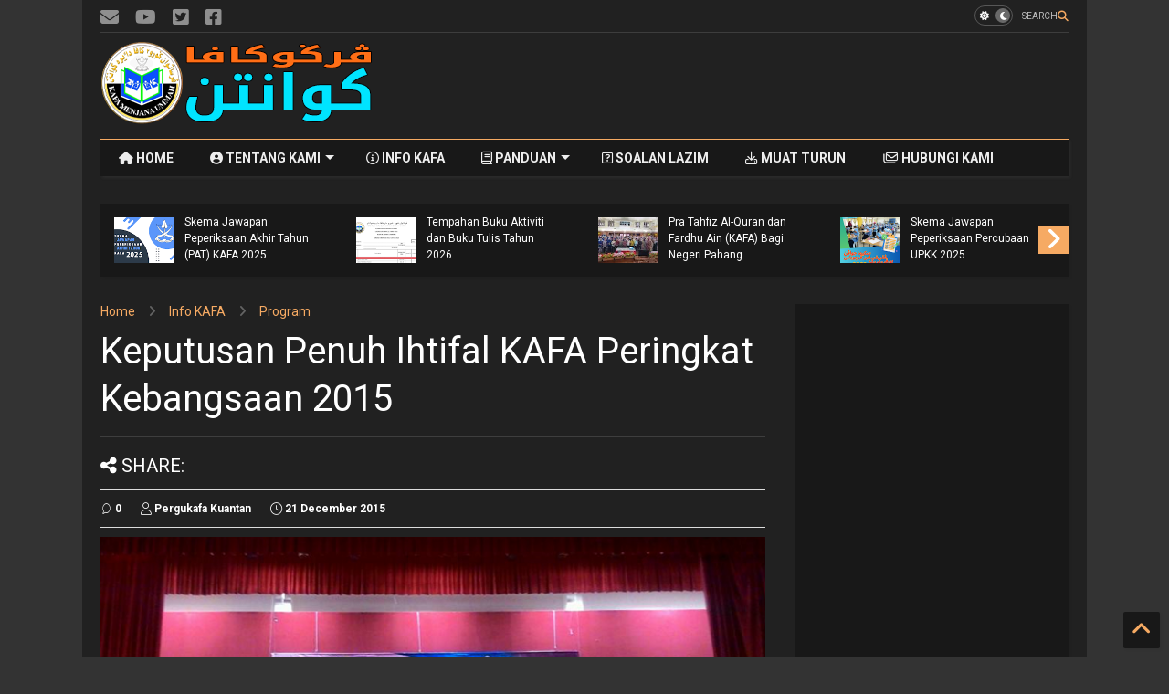

--- FILE ---
content_type: text/html; charset=UTF-8
request_url: https://www.pergukafakuantan.com/2015/12/keputusan-penuh-ihtifal-kafa-peringkat.html
body_size: 29646
content:
<!DOCTYPE html>
<html class='v2' dir='ltr' lang='en' xmlns='https://www.w3.org/1999/xhtml' xmlns:b='https://www.google.com/2005/gml/b' xmlns:data='https://www.google.com/2005/gml/data' xmlns:expr='https://www.google.com/2005/gml/expr'>
<!--
<head>
<link href='https://www.blogger.com/static/v1/widgets/335934321-css_bundle_v2.css' rel='stylesheet' type='text/css'/>

-->
<head>
<link as='style' href='https://google-git.github.io/icon/css/all.min.css' onload='this.onload=null;this.rel=&#39;stylesheet&#39;' rel='preload'/>
<noscript><link href='https://google-git.github.io/icon/icon/css/all.min.css' rel='stylesheet'/></noscript>
<!--<link rel="preload" href="https://google-git.github.io/icon/icon/v4-shims.css" as="style" onload="this.onload=null;this.rel='stylesheet'"/> <noscript><link rel="stylesheet" href="https://google-git.github.io/icon/icon/v4-shims.css"/></noscript>-->
<link href='//github.io' rel='dns-prefetch'/><link href='//1.bp.blogspot.com' rel='dns-prefetch'/><link href='//28.2bp.blogspot.com' rel='dns-prefetch'/><link href='//3.bp.blogspot.com' rel='dns-prefetch'/><link href='//4.bp.blogspot.com' rel='dns-prefetch'/><link href='//www.blogger.com' rel='dns-prefetch'/><link href='//maxcdn.bootstrapcdn.com' rel='dns-prefetch'/><link href='//fonts.googleapis.com' rel='dns-prefetch'/><link href='//use.fontawesome.com' rel='dns-prefetch'/><link href='//ajax.googleapis.com' rel='dns-prefetch'/><link href='//resources.blogblog.com' rel='dns-prefetch'/><link href='//www.facebook.com' rel='dns-prefetch'/><link href='//plus.google.com' rel='dns-prefetch'/><link href='//twitter.com' rel='dns-prefetch'/><link href='//www.youtube.com' rel='dns-prefetch'/><link href='//feedburner.google.com' rel='dns-prefetch'/><link href='//www.pinterest.com' rel='dns-prefetch'/><link href='//www.linkedin.com' rel='dns-prefetch'/><link href='//www.behance.net' rel='dns-prefetch'/><link href='//feeds.feedburner.com' rel='dns-prefetch'/><link href='//github.com' rel='dns-prefetch'/><link href='//player.vimeo.com' rel='dns-prefetch'/><link href='//platform.twitter.com' rel='dns-prefetch'/><link href='//apis.google.com' rel='dns-prefetch'/><link href='//connect.facebook.net' rel='dns-prefetch'/><link href='//cdnjs.cloudflare.com' rel='dns-prefetch'/><link href='//www.google-analytics.com' rel='dns-prefetch'/><link href='//pagead2.googlesyndication.com' rel='dns-prefetch'/><link href='//googleads.g.doubleclick.net' rel='dns-prefetch'/><link href='//www.gstatic.com' rel='dns-prefetch'/><link href='//www.googletagservices.com' rel='dns-prefetch'/><link href='//static.xx.fbcdn.net' rel='dns-prefetch'/><link href='//tpc.googlesyndication.com' rel='dns-prefetch'/><link href='//syndication.twitter.com' rel='dns-prefetch'/><link href='//w.sharethis.com' rel='dns-prefetch'/><link href='//edge.sharethis.com' rel='dns-prefetch'/><link href='//t.sharethis.com' rel='dns-prefetch'/><link href='//x.disq.us' rel='dns-prefetch'/><link href='//s7.addthis.com' rel='dns-prefetch'/>
<meta charset='utf-8'/>
<meta content='max-image-preview:large' name='robots'/>
<!--magone-theme-color--><meta content='#ff6200' name='theme-color'/>
<meta content='width=device-width,initial-scale=1.0,minimum-scale=1.0' name='viewport'/>
<script async='async' src='https://ajax.googleapis.com/ajax/libs/jquery/3.6.3/jquery.js' type='text/javascript'></script>
<script async='async' id='own-js' src='https://tiennguyenvan.github.io/cdn/magone/26.01.04/owl.min.js' type='text/javascript'></script>
<script async='async' id='main-js' src='https://tiennguyenvan.github.io/cdn/magone/26.01.04/main.js' type='text/javascript'></script>
<meta content='text/html; charset=UTF-8' http-equiv='Content-Type'/>
<meta content='blogger' name='generator'/>
<link href='https://www.pergukafakuantan.com/favicon.ico' rel='icon' type='image/x-icon'/>
<link href='https://www.pergukafakuantan.com/2015/12/keputusan-penuh-ihtifal-kafa-peringkat.html' rel='canonical'/>
<link rel="alternate" type="application/atom+xml" title="Persatuan Guru-Guru SAR KAFA Daerah Kuantan - Atom" href="https://www.pergukafakuantan.com/feeds/posts/default" />
<link rel="alternate" type="application/rss+xml" title="Persatuan Guru-Guru SAR KAFA Daerah Kuantan - RSS" href="https://www.pergukafakuantan.com/feeds/posts/default?alt=rss" />
<link rel="service.post" type="application/atom+xml" title="Persatuan Guru-Guru SAR KAFA Daerah Kuantan - Atom" href="https://www.blogger.com/feeds/750727900485308402/posts/default" />

<link rel="alternate" type="application/atom+xml" title="Persatuan Guru-Guru SAR KAFA Daerah Kuantan - Atom" href="https://www.pergukafakuantan.com/feeds/5653288217856731352/comments/default" />
<!--Can't find substitution for tag [blog.ieCssRetrofitLinks]-->
<link href='https://blogger.googleusercontent.com/img/b/R29vZ2xl/AVvXsEjZn6RxbLXoc9IxpCNt-a1dXdU5rs1s0_joz8FBgmLK8Ewo3hMUoGipNvm9L5REgxVFbUzhBW7zfoScKDHa6DzbrcD0to4OCr-hWClzHkGgUIrIJK5XturZ1zjjGO57rGm7G88NlzHlzpX0/s640/keputusan+penuh+ihtifal+kafa+peringkat+kebangsaan+2015.png' rel='image_src'/>
<meta content='Berikut adalah keputusan penuh Ihtifal Kafa Peringkat Kebangsaan 2015 yang di adakan di Kolej Sains Kesihatan Bersekutu Sultan Azlan Shah, Ulu Kinta Perak.' name='description'/>
<meta content='https://www.pergukafakuantan.com/2015/12/keputusan-penuh-ihtifal-kafa-peringkat.html' property='og:url'/>
<meta content='Keputusan Penuh Ihtifal KAFA Peringkat Kebangsaan 2015' property='og:title'/>
<meta content='Berikut adalah keputusan penuh Ihtifal Kafa Peringkat Kebangsaan 2015 yang di adakan di Kolej Sains Kesihatan Bersekutu Sultan Azlan Shah, Ulu Kinta Perak.' property='og:description'/>
<meta content='https://blogger.googleusercontent.com/img/b/R29vZ2xl/AVvXsEjZn6RxbLXoc9IxpCNt-a1dXdU5rs1s0_joz8FBgmLK8Ewo3hMUoGipNvm9L5REgxVFbUzhBW7zfoScKDHa6DzbrcD0to4OCr-hWClzHkGgUIrIJK5XturZ1zjjGO57rGm7G88NlzHlzpX0/w1200-h630-p-k-no-nu/keputusan+penuh+ihtifal+kafa+peringkat+kebangsaan+2015.png' property='og:image'/>
<title>
Keputusan Penuh Ihtifal KAFA Peringkat Kebangsaan 2015 | Persatuan Guru-Guru SAR KAFA Daerah Kuantan
</title>
<meta content='article' property='og:type'/>
<meta content='max-image-preview:large' name='robots'/>
<meta content='https://blogger.googleusercontent.com/img/b/R29vZ2xl/AVvXsEjZn6RxbLXoc9IxpCNt-a1dXdU5rs1s0_joz8FBgmLK8Ewo3hMUoGipNvm9L5REgxVFbUzhBW7zfoScKDHa6DzbrcD0to4OCr-hWClzHkGgUIrIJK5XturZ1zjjGO57rGm7G88NlzHlzpX0/w600-h315-p-k-no-nu/keputusan+penuh+ihtifal+kafa+peringkat+kebangsaan+2015.png' property='og:image'/>
<meta content='600' property='og:image:width'/>
<meta content='315' property='og:image:height'/>
<meta content='https://blogger.googleusercontent.com/img/b/R29vZ2xl/AVvXsEjZn6RxbLXoc9IxpCNt-a1dXdU5rs1s0_joz8FBgmLK8Ewo3hMUoGipNvm9L5REgxVFbUzhBW7zfoScKDHa6DzbrcD0to4OCr-hWClzHkGgUIrIJK5XturZ1zjjGO57rGm7G88NlzHlzpX0/w1200-h630-p-k-no-nu/keputusan+penuh+ihtifal+kafa+peringkat+kebangsaan+2015.png' property='twitter:image'/>
<meta content='summary_large_image' name='twitter:card'/>
<link as='image' href='https://blogger.googleusercontent.com/img/b/R29vZ2xl/AVvXsEjZn6RxbLXoc9IxpCNt-a1dXdU5rs1s0_joz8FBgmLK8Ewo3hMUoGipNvm9L5REgxVFbUzhBW7zfoScKDHa6DzbrcD0to4OCr-hWClzHkGgUIrIJK5XturZ1zjjGO57rGm7G88NlzHlzpX0/s640/keputusan+penuh+ihtifal+kafa+peringkat+kebangsaan+2015.png' rel='preload'/>
<meta content='Persatuan Guru-Guru SAR KAFA Daerah Kuantan' property='og:site_name'/>

<meta property='fb:app_id' content='403849583055028'/>


<script type='text/javascript'>var FACEBOOK_APP_ID = '403849583055028';</script>
<!--dis-bing-index-archive-pages-start-->
<style type='text/css'>@font-face{font-family:'Roboto';font-style:normal;font-weight:400;font-stretch:100%;font-display:swap;src:url(//fonts.gstatic.com/s/roboto/v50/KFO7CnqEu92Fr1ME7kSn66aGLdTylUAMa3GUBHMdazTgWw.woff2)format('woff2');unicode-range:U+0460-052F,U+1C80-1C8A,U+20B4,U+2DE0-2DFF,U+A640-A69F,U+FE2E-FE2F;}@font-face{font-family:'Roboto';font-style:normal;font-weight:400;font-stretch:100%;font-display:swap;src:url(//fonts.gstatic.com/s/roboto/v50/KFO7CnqEu92Fr1ME7kSn66aGLdTylUAMa3iUBHMdazTgWw.woff2)format('woff2');unicode-range:U+0301,U+0400-045F,U+0490-0491,U+04B0-04B1,U+2116;}@font-face{font-family:'Roboto';font-style:normal;font-weight:400;font-stretch:100%;font-display:swap;src:url(//fonts.gstatic.com/s/roboto/v50/KFO7CnqEu92Fr1ME7kSn66aGLdTylUAMa3CUBHMdazTgWw.woff2)format('woff2');unicode-range:U+1F00-1FFF;}@font-face{font-family:'Roboto';font-style:normal;font-weight:400;font-stretch:100%;font-display:swap;src:url(//fonts.gstatic.com/s/roboto/v50/KFO7CnqEu92Fr1ME7kSn66aGLdTylUAMa3-UBHMdazTgWw.woff2)format('woff2');unicode-range:U+0370-0377,U+037A-037F,U+0384-038A,U+038C,U+038E-03A1,U+03A3-03FF;}@font-face{font-family:'Roboto';font-style:normal;font-weight:400;font-stretch:100%;font-display:swap;src:url(//fonts.gstatic.com/s/roboto/v50/KFO7CnqEu92Fr1ME7kSn66aGLdTylUAMawCUBHMdazTgWw.woff2)format('woff2');unicode-range:U+0302-0303,U+0305,U+0307-0308,U+0310,U+0312,U+0315,U+031A,U+0326-0327,U+032C,U+032F-0330,U+0332-0333,U+0338,U+033A,U+0346,U+034D,U+0391-03A1,U+03A3-03A9,U+03B1-03C9,U+03D1,U+03D5-03D6,U+03F0-03F1,U+03F4-03F5,U+2016-2017,U+2034-2038,U+203C,U+2040,U+2043,U+2047,U+2050,U+2057,U+205F,U+2070-2071,U+2074-208E,U+2090-209C,U+20D0-20DC,U+20E1,U+20E5-20EF,U+2100-2112,U+2114-2115,U+2117-2121,U+2123-214F,U+2190,U+2192,U+2194-21AE,U+21B0-21E5,U+21F1-21F2,U+21F4-2211,U+2213-2214,U+2216-22FF,U+2308-230B,U+2310,U+2319,U+231C-2321,U+2336-237A,U+237C,U+2395,U+239B-23B7,U+23D0,U+23DC-23E1,U+2474-2475,U+25AF,U+25B3,U+25B7,U+25BD,U+25C1,U+25CA,U+25CC,U+25FB,U+266D-266F,U+27C0-27FF,U+2900-2AFF,U+2B0E-2B11,U+2B30-2B4C,U+2BFE,U+3030,U+FF5B,U+FF5D,U+1D400-1D7FF,U+1EE00-1EEFF;}@font-face{font-family:'Roboto';font-style:normal;font-weight:400;font-stretch:100%;font-display:swap;src:url(//fonts.gstatic.com/s/roboto/v50/KFO7CnqEu92Fr1ME7kSn66aGLdTylUAMaxKUBHMdazTgWw.woff2)format('woff2');unicode-range:U+0001-000C,U+000E-001F,U+007F-009F,U+20DD-20E0,U+20E2-20E4,U+2150-218F,U+2190,U+2192,U+2194-2199,U+21AF,U+21E6-21F0,U+21F3,U+2218-2219,U+2299,U+22C4-22C6,U+2300-243F,U+2440-244A,U+2460-24FF,U+25A0-27BF,U+2800-28FF,U+2921-2922,U+2981,U+29BF,U+29EB,U+2B00-2BFF,U+4DC0-4DFF,U+FFF9-FFFB,U+10140-1018E,U+10190-1019C,U+101A0,U+101D0-101FD,U+102E0-102FB,U+10E60-10E7E,U+1D2C0-1D2D3,U+1D2E0-1D37F,U+1F000-1F0FF,U+1F100-1F1AD,U+1F1E6-1F1FF,U+1F30D-1F30F,U+1F315,U+1F31C,U+1F31E,U+1F320-1F32C,U+1F336,U+1F378,U+1F37D,U+1F382,U+1F393-1F39F,U+1F3A7-1F3A8,U+1F3AC-1F3AF,U+1F3C2,U+1F3C4-1F3C6,U+1F3CA-1F3CE,U+1F3D4-1F3E0,U+1F3ED,U+1F3F1-1F3F3,U+1F3F5-1F3F7,U+1F408,U+1F415,U+1F41F,U+1F426,U+1F43F,U+1F441-1F442,U+1F444,U+1F446-1F449,U+1F44C-1F44E,U+1F453,U+1F46A,U+1F47D,U+1F4A3,U+1F4B0,U+1F4B3,U+1F4B9,U+1F4BB,U+1F4BF,U+1F4C8-1F4CB,U+1F4D6,U+1F4DA,U+1F4DF,U+1F4E3-1F4E6,U+1F4EA-1F4ED,U+1F4F7,U+1F4F9-1F4FB,U+1F4FD-1F4FE,U+1F503,U+1F507-1F50B,U+1F50D,U+1F512-1F513,U+1F53E-1F54A,U+1F54F-1F5FA,U+1F610,U+1F650-1F67F,U+1F687,U+1F68D,U+1F691,U+1F694,U+1F698,U+1F6AD,U+1F6B2,U+1F6B9-1F6BA,U+1F6BC,U+1F6C6-1F6CF,U+1F6D3-1F6D7,U+1F6E0-1F6EA,U+1F6F0-1F6F3,U+1F6F7-1F6FC,U+1F700-1F7FF,U+1F800-1F80B,U+1F810-1F847,U+1F850-1F859,U+1F860-1F887,U+1F890-1F8AD,U+1F8B0-1F8BB,U+1F8C0-1F8C1,U+1F900-1F90B,U+1F93B,U+1F946,U+1F984,U+1F996,U+1F9E9,U+1FA00-1FA6F,U+1FA70-1FA7C,U+1FA80-1FA89,U+1FA8F-1FAC6,U+1FACE-1FADC,U+1FADF-1FAE9,U+1FAF0-1FAF8,U+1FB00-1FBFF;}@font-face{font-family:'Roboto';font-style:normal;font-weight:400;font-stretch:100%;font-display:swap;src:url(//fonts.gstatic.com/s/roboto/v50/KFO7CnqEu92Fr1ME7kSn66aGLdTylUAMa3OUBHMdazTgWw.woff2)format('woff2');unicode-range:U+0102-0103,U+0110-0111,U+0128-0129,U+0168-0169,U+01A0-01A1,U+01AF-01B0,U+0300-0301,U+0303-0304,U+0308-0309,U+0323,U+0329,U+1EA0-1EF9,U+20AB;}@font-face{font-family:'Roboto';font-style:normal;font-weight:400;font-stretch:100%;font-display:swap;src:url(//fonts.gstatic.com/s/roboto/v50/KFO7CnqEu92Fr1ME7kSn66aGLdTylUAMa3KUBHMdazTgWw.woff2)format('woff2');unicode-range:U+0100-02BA,U+02BD-02C5,U+02C7-02CC,U+02CE-02D7,U+02DD-02FF,U+0304,U+0308,U+0329,U+1D00-1DBF,U+1E00-1E9F,U+1EF2-1EFF,U+2020,U+20A0-20AB,U+20AD-20C0,U+2113,U+2C60-2C7F,U+A720-A7FF;}@font-face{font-family:'Roboto';font-style:normal;font-weight:400;font-stretch:100%;font-display:swap;src:url(//fonts.gstatic.com/s/roboto/v50/KFO7CnqEu92Fr1ME7kSn66aGLdTylUAMa3yUBHMdazQ.woff2)format('woff2');unicode-range:U+0000-00FF,U+0131,U+0152-0153,U+02BB-02BC,U+02C6,U+02DA,U+02DC,U+0304,U+0308,U+0329,U+2000-206F,U+20AC,U+2122,U+2191,U+2193,U+2212,U+2215,U+FEFF,U+FFFD;}@font-face{font-family:'Roboto';font-style:normal;font-weight:700;font-stretch:100%;font-display:swap;src:url(//fonts.gstatic.com/s/roboto/v50/KFO7CnqEu92Fr1ME7kSn66aGLdTylUAMa3GUBHMdazTgWw.woff2)format('woff2');unicode-range:U+0460-052F,U+1C80-1C8A,U+20B4,U+2DE0-2DFF,U+A640-A69F,U+FE2E-FE2F;}@font-face{font-family:'Roboto';font-style:normal;font-weight:700;font-stretch:100%;font-display:swap;src:url(//fonts.gstatic.com/s/roboto/v50/KFO7CnqEu92Fr1ME7kSn66aGLdTylUAMa3iUBHMdazTgWw.woff2)format('woff2');unicode-range:U+0301,U+0400-045F,U+0490-0491,U+04B0-04B1,U+2116;}@font-face{font-family:'Roboto';font-style:normal;font-weight:700;font-stretch:100%;font-display:swap;src:url(//fonts.gstatic.com/s/roboto/v50/KFO7CnqEu92Fr1ME7kSn66aGLdTylUAMa3CUBHMdazTgWw.woff2)format('woff2');unicode-range:U+1F00-1FFF;}@font-face{font-family:'Roboto';font-style:normal;font-weight:700;font-stretch:100%;font-display:swap;src:url(//fonts.gstatic.com/s/roboto/v50/KFO7CnqEu92Fr1ME7kSn66aGLdTylUAMa3-UBHMdazTgWw.woff2)format('woff2');unicode-range:U+0370-0377,U+037A-037F,U+0384-038A,U+038C,U+038E-03A1,U+03A3-03FF;}@font-face{font-family:'Roboto';font-style:normal;font-weight:700;font-stretch:100%;font-display:swap;src:url(//fonts.gstatic.com/s/roboto/v50/KFO7CnqEu92Fr1ME7kSn66aGLdTylUAMawCUBHMdazTgWw.woff2)format('woff2');unicode-range:U+0302-0303,U+0305,U+0307-0308,U+0310,U+0312,U+0315,U+031A,U+0326-0327,U+032C,U+032F-0330,U+0332-0333,U+0338,U+033A,U+0346,U+034D,U+0391-03A1,U+03A3-03A9,U+03B1-03C9,U+03D1,U+03D5-03D6,U+03F0-03F1,U+03F4-03F5,U+2016-2017,U+2034-2038,U+203C,U+2040,U+2043,U+2047,U+2050,U+2057,U+205F,U+2070-2071,U+2074-208E,U+2090-209C,U+20D0-20DC,U+20E1,U+20E5-20EF,U+2100-2112,U+2114-2115,U+2117-2121,U+2123-214F,U+2190,U+2192,U+2194-21AE,U+21B0-21E5,U+21F1-21F2,U+21F4-2211,U+2213-2214,U+2216-22FF,U+2308-230B,U+2310,U+2319,U+231C-2321,U+2336-237A,U+237C,U+2395,U+239B-23B7,U+23D0,U+23DC-23E1,U+2474-2475,U+25AF,U+25B3,U+25B7,U+25BD,U+25C1,U+25CA,U+25CC,U+25FB,U+266D-266F,U+27C0-27FF,U+2900-2AFF,U+2B0E-2B11,U+2B30-2B4C,U+2BFE,U+3030,U+FF5B,U+FF5D,U+1D400-1D7FF,U+1EE00-1EEFF;}@font-face{font-family:'Roboto';font-style:normal;font-weight:700;font-stretch:100%;font-display:swap;src:url(//fonts.gstatic.com/s/roboto/v50/KFO7CnqEu92Fr1ME7kSn66aGLdTylUAMaxKUBHMdazTgWw.woff2)format('woff2');unicode-range:U+0001-000C,U+000E-001F,U+007F-009F,U+20DD-20E0,U+20E2-20E4,U+2150-218F,U+2190,U+2192,U+2194-2199,U+21AF,U+21E6-21F0,U+21F3,U+2218-2219,U+2299,U+22C4-22C6,U+2300-243F,U+2440-244A,U+2460-24FF,U+25A0-27BF,U+2800-28FF,U+2921-2922,U+2981,U+29BF,U+29EB,U+2B00-2BFF,U+4DC0-4DFF,U+FFF9-FFFB,U+10140-1018E,U+10190-1019C,U+101A0,U+101D0-101FD,U+102E0-102FB,U+10E60-10E7E,U+1D2C0-1D2D3,U+1D2E0-1D37F,U+1F000-1F0FF,U+1F100-1F1AD,U+1F1E6-1F1FF,U+1F30D-1F30F,U+1F315,U+1F31C,U+1F31E,U+1F320-1F32C,U+1F336,U+1F378,U+1F37D,U+1F382,U+1F393-1F39F,U+1F3A7-1F3A8,U+1F3AC-1F3AF,U+1F3C2,U+1F3C4-1F3C6,U+1F3CA-1F3CE,U+1F3D4-1F3E0,U+1F3ED,U+1F3F1-1F3F3,U+1F3F5-1F3F7,U+1F408,U+1F415,U+1F41F,U+1F426,U+1F43F,U+1F441-1F442,U+1F444,U+1F446-1F449,U+1F44C-1F44E,U+1F453,U+1F46A,U+1F47D,U+1F4A3,U+1F4B0,U+1F4B3,U+1F4B9,U+1F4BB,U+1F4BF,U+1F4C8-1F4CB,U+1F4D6,U+1F4DA,U+1F4DF,U+1F4E3-1F4E6,U+1F4EA-1F4ED,U+1F4F7,U+1F4F9-1F4FB,U+1F4FD-1F4FE,U+1F503,U+1F507-1F50B,U+1F50D,U+1F512-1F513,U+1F53E-1F54A,U+1F54F-1F5FA,U+1F610,U+1F650-1F67F,U+1F687,U+1F68D,U+1F691,U+1F694,U+1F698,U+1F6AD,U+1F6B2,U+1F6B9-1F6BA,U+1F6BC,U+1F6C6-1F6CF,U+1F6D3-1F6D7,U+1F6E0-1F6EA,U+1F6F0-1F6F3,U+1F6F7-1F6FC,U+1F700-1F7FF,U+1F800-1F80B,U+1F810-1F847,U+1F850-1F859,U+1F860-1F887,U+1F890-1F8AD,U+1F8B0-1F8BB,U+1F8C0-1F8C1,U+1F900-1F90B,U+1F93B,U+1F946,U+1F984,U+1F996,U+1F9E9,U+1FA00-1FA6F,U+1FA70-1FA7C,U+1FA80-1FA89,U+1FA8F-1FAC6,U+1FACE-1FADC,U+1FADF-1FAE9,U+1FAF0-1FAF8,U+1FB00-1FBFF;}@font-face{font-family:'Roboto';font-style:normal;font-weight:700;font-stretch:100%;font-display:swap;src:url(//fonts.gstatic.com/s/roboto/v50/KFO7CnqEu92Fr1ME7kSn66aGLdTylUAMa3OUBHMdazTgWw.woff2)format('woff2');unicode-range:U+0102-0103,U+0110-0111,U+0128-0129,U+0168-0169,U+01A0-01A1,U+01AF-01B0,U+0300-0301,U+0303-0304,U+0308-0309,U+0323,U+0329,U+1EA0-1EF9,U+20AB;}@font-face{font-family:'Roboto';font-style:normal;font-weight:700;font-stretch:100%;font-display:swap;src:url(//fonts.gstatic.com/s/roboto/v50/KFO7CnqEu92Fr1ME7kSn66aGLdTylUAMa3KUBHMdazTgWw.woff2)format('woff2');unicode-range:U+0100-02BA,U+02BD-02C5,U+02C7-02CC,U+02CE-02D7,U+02DD-02FF,U+0304,U+0308,U+0329,U+1D00-1DBF,U+1E00-1E9F,U+1EF2-1EFF,U+2020,U+20A0-20AB,U+20AD-20C0,U+2113,U+2C60-2C7F,U+A720-A7FF;}@font-face{font-family:'Roboto';font-style:normal;font-weight:700;font-stretch:100%;font-display:swap;src:url(//fonts.gstatic.com/s/roboto/v50/KFO7CnqEu92Fr1ME7kSn66aGLdTylUAMa3yUBHMdazQ.woff2)format('woff2');unicode-range:U+0000-00FF,U+0131,U+0152-0153,U+02BB-02BC,U+02C6,U+02DA,U+02DC,U+0304,U+0308,U+0329,U+2000-206F,U+20AC,U+2122,U+2191,U+2193,U+2212,U+2215,U+FEFF,U+FFFD;}</style>
<style id='page-skin-1' type='text/css'><!--
/*
-----------------------------------------------------------------------------
Template Name: MagOne
Template URI: https://sneeit.com/magone-multi-purpose-blogger-magazine-template/
Author: Tien Nguyen
Author URI: https://sneeit.com
Description: MagOne - Responsive Newspaper and Magazine Blogger Template
Version: 26.01.04
- Fix: wrong dark color for article widget TWO
-----------------------------------------------------------------------------
----------------------------------------------------------------------------- */
/* Variable definitions
=======================
<Variable name="keycolor" description="Main Color" type="color" default="#FF3D00"/>
<Group description="Site" selector="body">
<Variable name="body.font" description="Font" type="font" default="normal normal 12px 'Roboto', sans-serif"/>
<Variable name="site.text.color" description="Text Color" type="color" default="#000000"/>
<Variable name="body.text.font" description="MagOne Body Font" type="font" default="15px Roboto, sans-serif"/>
<Variable name="body.link.color" description="MagOne Body Link color" type="color" default="#2196f3"/>
</Group>
<Group description="Backgrounds" selector="body">
<Variable name="body.background.color" description="Body Background" type="color" default="#efefef"/>
<Variable name="content.background.color" description="Entire Blog Background" type="color" default="#efefef"/>
<Variable name="header.background.color" description="Header Background" type="color" default="#ffffff"/>
</Group>
<Group description="Menu" selector="#PageList1">
<Variable name="menufont" description="Menu Main Items Font" type="font" default="normal bold 14px 'Roboto', sans-serif"/>
<Variable name="menucolor" description="Menu Main Items Color" type="color" default="#000000"/>
<Variable name="menucolorhover" description="Menu Main Items Hover Color" type="color" default="#777777"/>
<Variable name="menubackground" description="Menu Main Items Background" type="color" default="#ffffff"/>
<Variable name="menubackgroundhover" description="Menu Main Items Hover Background" type="color" default="#ffffff"/>
<Variable name="menusubcolor" description="Menu Sub Items Color" type="color" default="#cccccc"/>
<Variable name="menusubcolorhover" description="Menu Sub Items Hover Color" type="color" default="#ffffff"/>
<Variable name="menusubbackground" description="Menu Sub Items Background" type="color" default="#333333"/>
<Variable name="menucurcolor" description="Selected Menu Main Item Color" type="color" default="#FFFFFF"/>
<Variable name="menucurbackground" description="Selected Menu Main Item Background" type="color" default="#FF3D00"/>
</Group>
<Group description="Links" selector="body">
<Variable name="link.color" description="Link Color" type="color" default="#ff3d00"/>
<Variable name="link.visited.color" description="Visited Color" type="color" default="#EA3A00"/>
<Variable name="link.hover.color" description="Hover Color" type="color" default="#FF4D11"/>
</Group>
<Group description="Widgets - Gadgets" selector="#primary .widget">
<Variable name="wid.bg.color" description="Widget Background Color" type="color" default="#ffffff"/>
<Variable name="feedwid.title.font" description="Article Widgets Title" type="font" default="normal bold 23px 'Roboto', sans-serif"/>
<Variable name="sidewid.title.font" description="Right Sidebar Widgets Title" type="font" default="normal normal 16px 'Roboto', sans-serif"/>
<Variable name="blockitembghv" description="Background of Items in Blocks when Hover" type="color" default="#000000"/>
</Group>
<Group description="Post" selector="h1.post-title">
<Variable name="post.title.font" description="Post Title" type="font" default="normal normal 40px 'Roboto', sans-serif"/>
<Variable name="post.body.font" description="Post Body" type="font" default="normal normal 16px 'Roboto', sans-serif"/>
</Group>
<Group description="Slider" selector=".widget.slider">
<Variable name="slider.title.font" description="Slider Item Title" type="font" default="normal 400 30px 'Roboto', sans-serif"/>
<Variable name="posts.title.color" description="MagOne Post title color" type="color" default="#ffffff"/>
<Variable name="posts.icons.color" description="MagOne Post icons color" type="color" default="#ffffff"/>
<Variable name="tabs.font" description="MagOne Tabs Font" type="font" default="700 normal 15px Roboto"/>
<Variable name="labels.text.color" description="MagOne Label text color" type="color" default="#ffffff"/>
<Variable name="labels.background.color" description="MagOne Label bg color" type="color" default="#ffffff"/>
</Group>
<Variable name="body.background" description="Body Background" type="background"
color="#efefef" default="$(color) none repeat scroll top left"/>
<Variable name="body.background.override" description="Body Background Override" type="string" default=""/>
<Variable name="body.background.gradient.cap" description="Body Gradient Cap" type="url"
default="url(//www.blogblog.com/1kt/simple/gradients_light.png)"/>
<Variable name="body.background.gradient.tile" description="Body Gradient Tile" type="url"
default="url(//www.blogblog.com/1kt/simple/body_gradient_tile_light.png)"/>
<Group description="Dark Mode Site" selector="site">
<Variable name="darkkeycolor" description="Main Color for Dark Mode" type="color" default="#f6aa63"/>
<Variable name="darksite.text.color" description="Text Color for Dark Mode" type="color" default="#FFFFFF"/>
<Variable name="darkbody.background.color" description="Body Background for Dark Mode" type="color" default="#333333"/>
<Variable name="darkcontent.background.color" description="Entire Blog Background for Dark Mode" type="color" default="#212121"/>
<Variable name="darkheader.background.color" description="Header Background for Dark Mode" type="color" default="#181818"/>
<Variable name="darkmenucolor" description="Menu Main Items Color for Dark Mode" type="color" default="#eeeeee"/>
<Variable name="darkmenucolorhover" description="Menu Main Items Hover Color for Dark Mode" type="color" default="#cccccc"/>
<Variable name="darkmenubackground" description="Menu Main Items Background for Dark Mode" type="color" default="#181818"/>
<Variable name="darkmenubackgroundhover" description="Menu Main Items Hover Background for Dark Mode" type="color" default="#121212"/>
<Variable name="darkmenusubcolor" description="Menu Sub Items Color for Dark Mode" type="color" default="#cccccc"/>
<Variable name="darkmenusubcolorhover" description="Menu Sub Items Hover Color for Dark Mode" type="color" default="#ffffff"/>
<Variable name="darkmenusubbackground" description="Menu Sub Items Background for Dark Mode" type="color" default="#333333"/>
<Variable name="darkmenucurcolor" description="Selected Menu Main Item Color for Dark Mode" type="color" default="#FFFFFF"/>
<Variable name="darkmenucurbackground" description="Selected Menu Main Item Background for Dark Mode" type="color" default="#f6aa63"/>
<Variable name="darklink.color" description="Link Color for Dark Mode" type="color" default="#f6aa63"/>
<Variable name="darklink.visited.color" description="Visited Color for Dark Mode" type="color" default="#d8873a"/>
<Variable name="darklink.hover.color" description="Hover Color for Dark Mode" type="color" default="#ffbb7b"/>
<Variable name="darkwid.bg.color" description="Widget Background Color for Dark Mode" type="color" default="#181818"/>
<Variable name="posts.background.color" description="MagOne Blogger Comment Form Background Color" type="color" default="#ffffff"/>
<Variable name="body.text.color" description="MagOne Comment Form Text Color" type="color" default="#000000"/>
</Group>
*/
/*Variable Apply Here*/
a:link {text-decoration:none;color: #ff3d00;}
[data-mode="dark"] a:link {color: #f6aa63;}
a:visited {text-decoration:none;color: #ea3a00;}
[data-mode="dark"] a:visited {color: #d8873a;}
a:hover {color: #ff4d11; border-color: inherit!important}
body {font: normal normal 12px 'Roboto', sans-serif;color: #000000;background: #efefef none repeat scroll top left;}
.header-button .inner span, .header-social-icons ul li a, .header-social-icons ul li a:link, input,
.tab-link.active .tab-link-inner,  .feed.widget.ticker .item-title a, .feed.widget.list .item-title a, .feed.widget.list .meta-item-author,
.feed.widget.list .meta-item-date, .feed.widget.one .meta-item, .feed.widget.complex .item-title a,
.feed.widget.three .meta-item, .feed.widget.blogging .item-title a, .feed.widget.blogging .meta-item,
.feed.widget.right .meta-item, .feed.widget.left .meta-item,
.feed.widget.left .item .item-title a, .feed.widget.right .item .item-title a,
#footer .widget[id*="List"] li a, #footer .widget.social_icons li a,
a.post-meta, .shortcode-tab ul.tab-header li.ui-state-active a, .shortcode-vtab ul.tab-header li.ui-state-active a,
.shortcode-accordion .ui-state-active .accordion-title, .post-page-button.active, a.comments-title,
a.comment-date, .blogger-alt-comments .comment-header .datetime.secondary-text a,
.comment-footer a span, .blogger-alt-comments .comment-actions.secondary-text a {
color: #000000;
}
[data-mode="dark"] {color: #ffffff;background-color: #333333}
[data-mode="dark"] select, [data-mode="dark"] input, [data-mode="dark"] textarea {color: #ffffff; background-color: #111}
[data-mode="dark"] .header-button .inner span, [data-mode="dark"] .header-social-icons ul li a, [data-mode="dark"] .header-social-icons ul li a:link,
[data-mode="dark"] input, [data-mode="dark"] .tab-link.active .tab-link-inner,
[data-mode="dark"] .feed.widget.ticker .item-title a, [data-mode="dark"] .feed.widget.list .item-title a, [data-mode="dark"] .feed.widget.list .meta-item-author,
[data-mode="dark"] .feed.widget.list .meta-item-date, [data-mode="dark"] .feed.widget.one .meta-item, [data-mode="dark"] .feed.widget.complex .item-title a,
[data-mode="dark"] .feed.widget.three .meta-item, [data-mode="dark"] .feed.widget.blogging .item-title a, [data-mode="dark"] .feed.widget.blogging .meta-item,
[data-mode="dark"] .feed.widget.right .meta-item, [data-mode="dark"] .feed.widget.left .meta-item,
[data-mode="dark"] .feed.widget.left .item .item-title a, [data-mode="dark"] .feed.widget.right .item .item-title a,
[data-mode="dark"] #footer .widget[id*="List"] li a, [data-mode="dark"] #footer .widget.social_icons li a,
[data-mode="dark"] a.post-meta, [data-mode="dark"] .shortcode-tab ul.tab-header li.ui-state-active a,
[data-mode="dark"] .shortcode-vtab ul.tab-header li.ui-state-active a,
[data-mode="dark"] .shortcode-accordion .ui-state-active .accordion-title, [data-mode="dark"] .post-page-button.active,
[data-mode="dark"] a.comments-title, [data-mode="dark"] a.comment-date, [data-mode="dark"] .blogger-alt-comments .comment-header .datetime.secondary-text a,
[data-mode="dark"] .comment-footer a span, [data-mode="dark"] .blogger-alt-comments .comment-actions.secondary-text a {
color: #ffffff;
}
[data-mode="dark"] a:hover {color: #ffbb7b;}
.color {color: #ff3d00;}
[data-mode="dark"] .color {color: #f6aa63;}
.border {border-color: #ff3d00;}
[data-mode="dark"] .border {border-color: #f6aa63;}
.bg {background-color: #ff3d00;}
[data-mode="dark"] .bg {background-color: #f6aa63;}
.header-bg, #header.sticky {background-color:#ffffff;}
[data-mode="dark"] .header-bg, [data-mode="dark"] #header.sticky {background-color:#181818;}
#sidebar .widget, .feed.widget.ticker .widget-content, .feed.widget .item, .feed.widget.blogging .widget-content,
#blog-pager a, .post-body-inner table, a.feed-widget-pagination-button, .post-page-button,
.shortcode-tab, .shortcode-vtab, .shortcode-accordion, a.archive-page-pagination-button,
a.scroll-up, .post-share-buttons-url, .footer-inner, .locked-content, .post-related-inner,
.comment-form-message, .shortcode-message .message-content, .wrapper.white-post-inner .post-body-inner
{
background: #ffffff
}
[data-mode="dark"] #sidebar .widget, [data-mode="dark"] .feed.widget.ticker .widget-content, [data-mode="dark"] .feed.widget .item,
[data-mode="dark"] .feed.widget.blogging .widget-content, [data-mode="dark"] #blog-pager a,
[data-mode="dark"] .post-body-inner table, [data-mode="dark"] a.feed-widget-pagination-button, [data-mode="dark"] .post-page-button,
[data-mode="dark"] .shortcode-tab, [data-mode="dark"] .shortcode-vtab, [data-mode="dark"] .shortcode-accordion, [data-mode="dark"] a.archive-page-pagination-button,
[data-mode="dark"] a.scroll-up, [data-mode="dark"] .post-share-buttons-url, [data-mode="dark"] .footer-inner, [data-mode="dark"] .locked-content, [data-mode="dark"] .post-related-inner,
[data-mode="dark"] .comment-form-message, [data-mode="dark"] .shortcode-message .message-content, [data-mode="dark"] .wrapper.white-post-inner .post-body-inner
{
background: #181818
}
.wrapper {background-color:#efefef;max-width: 100%;margin: auto;opacity: 0}
[data-mode="dark"] .wrapper {background-color:#212121}
a.comments-title.active {background-color: #efefef}
[data-mode="dark"] a.comments-title.active {background-color: #212121}
.wrapper.preview {opacity: 1}
.post-body {font: normal normal 16px 'Roboto', sans-serif;}
.main-menu {border-top: 1px solid #ff3d00;}
[data-mode="dark"] .main-menu {border-top: 1px solid #f6aa63;}
.main-menu ul.sub-menu li:hover > a {border-left: 2px solid #ff3d00;}
[data-mode="dark"] .main-menu ul.sub-menu li:hover > a {border-left-color: #f6aa63;}
.main-menu .menu-item-mega > .menu-item-inner > .sub-menu > li li:hover a {border-left: 1px solid #ff3d00;}
[data-mode="dark"] .main-menu .menu-item-mega > .menu-item-inner > .sub-menu > li li:hover a {border-left: 1px solid #f6aa63;}
.main-menu ul.sub-menu li:hover > a,
.main-menu .menu-item-mega > .menu-item-inner > .sub-menu,
.main-menu .menu-item-mega > .menu-item-inner > .sub-menu > li li:hover a {border-color: #ff3d00!important;}
[data-mode="dark"] .main-menu ul.sub-menu li:hover > a,
[data-mode="dark"] .main-menu .menu-item-mega > .menu-item-inner > .sub-menu,
[data-mode="dark"] .main-menu .menu-item-mega > .menu-item-inner > .sub-menu > li li:hover a {border-color: #f6aa63!important;}
.header-social-icons ul li a:hover {color: #ff3d00;}
[data-mode="dark"] .header-social-icons ul li a:hover {color: #f6aa63;}
.feed-widget-header .widget-title {font: normal bold 23px 'Roboto', sans-serif;}
.slider-item .item-readmore:hover {background: #ff3d00}
[data-mode="dark"] .slider-item .item-readmore:hover {background: #f6aa63}
.owl-dot.active {background: #ff3d00;}
[data-mode="dark"] .owl-dot.active {background: #f6aa63;}
#main-sidebar .widget > h2, #main-sidebar .feed-widget-header, #main-sidebar .feed-widget-header h2 {font: normal normal 16px 'Roboto', sans-serif;}
#main-sidebar .widget.FollowByEmail .follow-by-email-submit {background: #ff3d00;}
[data-mode="dark"] #main-sidebar .widget.FollowByEmail .follow-by-email-submit {background: #f6aa63;}
#footer .widget.social_icons li a:hover {color: #ff3d00;}
[data-mode="dark"] #footer .widget.social_icons li a:hover {color: #f6aa63;}
#footer .FollowByEmail .follow-by-email-submit {background: #ff3d00;}
[data-mode="dark"] #footer .FollowByEmail .follow-by-email-submit {background: #f6aa63;}
h1.post-title {font: normal normal 40px 'Roboto', sans-serif;}
.feed.widget .feed-widget-header {border-color: #ff3d00;}
[data-mode="dark"] .feed.widget .feed-widget-header {border-color: #f6aa63;}
.feed.widget.box-title h2.widget-title {background: #ff3d00;}
[data-mode="dark"] .feed.widget.box-title h2.widget-title {background: #f6aa63;}
.social_counter {color: #ff3d00}
[data-mode="dark"] .social_counter {color: #f6aa63}
.social_counter .button {background: #ff3d00}
[data-mode="dark"] .social_counter .button {background: #f6aa63}
.main-menu {background: #ffffff;}
[data-mode="dark"] .main-menu {background: #181818;}
.main-menu ul.menu > li > a {color: #000000;font: normal bold 14px 'Roboto', sans-serif;}
[data-mode="dark"] .main-menu ul.menu > li > a {color: #eeeeee}
.main-menu ul.menu > li:hover > a {color: #777777;background: #ffffff;}
[data-mode="dark"] .main-menu ul.menu > li:hover > a {color: #cccccc;background: #121212;}
.main-menu ul.sub-menu,
.main-menu .menu-item-mega-label .menu-item-inner {	background: #333333; }
[data-mode="dark"] .main-menu ul.sub-menu,
[data-mode="dark"] .main-menu .menu-item-mega-label .menu-item-inner {	background: #333333; }
.main-menu ul.sub-menu a { color: #cccccc; }
[data-mode="dark"] .main-menu ul.sub-menu a { color: #cccccc; }
.main-menu ul.sub-menu li:hover > a { color: #ffffff; }
[data-mode="dark"] .main-menu ul.sub-menu li:hover > a { color: #ffffff; }
.main-menu ul.menu > li.menu-item-current > a {background: #ff3d00; color: #ffffff!important;}
[data-mode="dark"] .main-menu ul.menu > li.menu-item-current > a {background: #f6aa63; color: #ffffff!important;}
.feed.widget .thumbnail { background: #000000 }
.mobile-menu .menu { border-top: 1px solid #ff3d00; }
[data-mode="dark"] .mobile-menu .menu { border-top: 1px solid #f6aa63; }
.slider-item .item-title {font:normal 400 30px 'Roboto', sans-serif}
input, select, textarea, checkbox, radio {background: none}
form a[class*="button"],
form button[class*="button"],
form input[class*="button"],
form input[type="submit"]{background:#ff3d00!important}
[data-mode="dark"] form a[class*="button"],
[data-mode="dark"] form button[class*="button"],
[data-mode="dark"] form input[class*="button"],
[data-mode="dark"] form input[type="submit"]{background:#f6aa63!important}
/*MAIN LAYOUT*/
.main-loader {
position: fixed;
width: 100%;
height: 100%;
}
.main-loader .inner {
position: absolute;
width: 100%;
height: 1px;
text-align: center;
top: 35%;
}
.wrapper {
padding: 20px 20px 30px 20px;
max-width: 100%;
width: /*-var-wrapper-width-start*/1100px/*-var-wrapper-width-end*/;
box-sizing: border-box;
}
#content {
float: left;
/*-var-content-width-start-*/width: 68.68%;/*-var-content-width-end-*/
}
#main-sidebar {
float: right;
/*-var-sidebar-width-start-*/width: 28.31%;/*-var-sidebar-width-end-*/
}
/* - sticky sidebar */
#sidebar {
padding-top: 0.1px; /* to prevent margin of widget collapse sidebar height */
}
#sidebar.fix-top {
position: fixed;
top: 0!important;
bottom: auto!important;
}
#sidebar.fix-bot {
position: fixed;
top: auto!important;
bottom: 0!important;
}
#sidebar.abs-stay {
position: absolute;
bottom: auto!important;
left: auto!important;
right: 0!important;
}
#sidebar.abs-bot {
position: absolute;
top: auto!important;
bottom: 0!important;
left: auto!important;
right: 0!important;
}
/*amp*/
amp-img, amp-youtube, amp-iframe, noscript.amp {
display: none!important;
}
i[class*="gi "] {
font-family: 'GoogleIcon'!important;
}
{/* .gib {font-family: "Google Icon 5 Brands"!important;} */}

--></style>
<link as='style' href='https://cdnjs.cloudflare.com/ajax/libs/animate.css/4.1.1/animate.min.css' id='animate-css' onload='this.onload=null;this.rel=&#39;stylesheet&#39;' rel='preload'/>
<link as='style' href='https://tiennguyenvan.github.io/cdn/magone/26.01.04/main.scss.css' id='main-css' onload='this.onload=null;this.rel=&#39;stylesheet&#39;' rel='preload'/>
<!--[if IE]> <style type="text/css"> .ie-sharing-buttons {display: block} pre.code-box br { display: inline!important; } .inb, a.button, .shortcode-accordion .accordion-title-text, .shortcode-accordion .accordion-title-icon-inactive, .shortcode-accordion .ui-state-active .accordion-title-icon-active { *display: inline; zoom: 1; } </style> <![endif]-->
<!--[if lt IE 8]> <style type="text/css"> .owl-dot {text-align: center; width: 100%} .main-menu .menu .arrow, .owl-dot, .feed.widget.sticky .item-labels, .feed.widget.three .item-labels, .feed.widget.complex .item-0 .item-labels, .carousel .item-labels, .feed.widget.left .item-0 .item-labels, .feed.widget.right .item-0 .item-labels, .feed.widget.one .item-labels, .feed.widget.two .item-labels, .post-breadcrumb > *, a.post-meta, a.post-label .label-name, .post-label span.label-count, .post-label span.label-count-value {*display: inline;zoom: 1;} .main-menu ul.sub-menu {width: 180px;} .main-menu .sub-menu .arrow {display: none;} .main-menu ul.menu li {list-style:none} .main-menu .menu-item-mega .menu-item-inner .sub-menu li {width: 24%;} .main-menu .menu-item-mega .menu-item-inner .sub-menu .sub-menu li {width: 100%;} li.menu-item-mega-label .sub-menu {top: 0} .main-menu li.menu-item-mega-label.finished .menu-item-inner .menu-mega-content .item {max-width: 22%} .menu-mega-content .item .item-thumbnail img {min-width: 100%;min-height: 100%;margin: 0!important;} .feed.widget.complex .item {max-width: 47.9%;} .footer-col {margin: 0 0 0 3.9%;padding: 0 0 0 3.9%;} #footer-menu li {max-width: 49.9%} .widget.social_icons {display: none!important} #footer .FollowByEmail .follow-by-email-address, #main-sidebar .widget.FollowByEmail .follow-by-email-address {padding: 7px!important;width: 100px} #footer .FollowByEmail {height: 90px} </style> <![endif]-->
<!--[if lt IE 9]> <style type="text/css"> .main-menu ul.menu li a i.gi {margin-right:3px;} .post-body-inner img {diplay:block;min-width: 300px;width:100%} </style> <![endif]-->
<!-- Google tag (gtag.js) -->
<script async='true' src='https://www.googletagmanager.com/gtag/js?id=G-M30XYVPDCQ'></script>
<script>
        window.dataLayer = window.dataLayer || [];
        function gtag(){dataLayer.push(arguments);}
        gtag('js', new Date());
        gtag('config', 'G-M30XYVPDCQ');
      </script>
<!--var-custom-header-html-start--><!--var-custom-header-html-end-->
<!-- end of AMP check -->
<link href='https://www.blogger.com/dyn-css/authorization.css?targetBlogID=750727900485308402&amp;zx=515535ca-2e32-4ae0-824e-e24c0bc1714c' media='none' onload='if(media!=&#39;all&#39;)media=&#39;all&#39;' rel='stylesheet'/><noscript><link href='https://www.blogger.com/dyn-css/authorization.css?targetBlogID=750727900485308402&amp;zx=515535ca-2e32-4ae0-824e-e24c0bc1714c' rel='stylesheet'/></noscript>
<meta name='google-adsense-platform-account' content='ca-host-pub-1556223355139109'/>
<meta name='google-adsense-platform-domain' content='blogspot.com'/>

<!-- data-ad-client=ca-pub-4397832567310042 -->

</head>
<body class='item' data-mode='dark'><!--theme-mode-start-->
<!--theme-mode-end-->
<!--main-loader-start--><!--main-loader-end-->


	
	
	<div class='wrapper item white-post-inner'>

<div class='hide section' id='admin-header-custom-html-code'><div class='widget HTML' data-version='1' id='HTML100'><!-- Google tag (gtag.js) -->
<script async="async" src="https://www.googletagmanager.com/gtag/js?id=G-M30XYVPDCQ" ></script>
<script>
  window.dataLayer = window.dataLayer || [];
  function gtag(){dataLayer.push(arguments);}
  gtag('js', new Date());

  gtag('config', 'G-M30XYVPDCQ');
</script></div></div>
<div class='wide'>
<!-- YOUR XML CODE START HERE ################################################### -->
<header id='header'>
<!--top-bar--><!--top-bar-->
<div class='top-bar'><div class='clear'></div></div>
<!--auto-height-logo--><!--auto-height-logo-->
		<div class="top-page-wrapper auto-height">
			<div class="table">
			<div class="tr">
	
<!--auto-height-logo--><!--auto-height-logo-->
<div class='td' id='top-page-logo'>
</div>
<div class='section' id='top-page'><div class='widget HTML' data-version='1' id='HTML7'>
<div class='widget-content'>
<script async="async" src="https://pagead2.googlesyndication.com/pagead/js/adsbygoogle.js?client=ca-pub-4397832567310042" crossorigin="anonymous" ></script>
<!-- atas iklan -->
<ins class="adsbygoogle"
     style="display:inline-block;width:728px;height:90px"
     data-ad-client="ca-pub-4397832567310042"
     data-ad-slot="9142364360"></ins>
<script>
     (adsbygoogle = window.adsbygoogle || []).push({});
</script>
</div>
<div class='clear'></div>
</div></div>
<!--auto-height-logo--><!--auto-height-logo-->
			</div>
			</div>
		</div>
		<div class='clear'></div>
<div class='clear'></div>
<div class='header-bg section' id='header-section'><div class='widget Header' data-version='1' id='Header1'>
<a class='main-menu-toggle header-button toggle-button active' id='main-menu-toggle'><span class='inner'><i class='gis gi-bars color'></i>
<span data-l10n='MENU'>MENU</span></span><span class='arrow border'></span></a>
<a class='main-menu-toggle header-button toggle-button mobile' id='main-menu-toggle-mobile'><span class='inner'><i class='gis gi-bars color'></i>
<span data-l10n='MENU'>MENU</span></span><span class='arrow border'></span></a>
<h2 class='blog-title'>
<a href='https://www.pergukafakuantan.com/'>
<img alt='Persatuan Guru-Guru SAR KAFA Daerah Kuantan' height='90px; ' id='Header1_headerimg' src='https://blogger.googleusercontent.com/img/a/AVvXsEgneALGVjC-iQ37TkJQgF0bQ_B3vMUV6o0LDuKx7q4AGDX5GRnuI6s7qqPY-vcfaWEwotxIB0NbovapXWeUKbjZCBMGCVSDcSAt8jdCrsrwgrcJ13vMJ2h8hC9DBJHQVM9GhqAxMX3XflAEAD3kT9pX4to02InmT9OiNIYCp6RnikhOWopSgMWS9hOK=s300' width='300px; '/>
<span style='position: fixed;top: -999999px;'>Persatuan Guru-Guru SAR KAFA Daerah Kuantan</span>
</a>
</h2>
<a class='header-button' id='search-toggle'><span class='inner'><span data-l10n='SEARCH'>SEARCH</span>
<i class='gis gi-search color'></i></span></a>
<div class='header-mode-toggle header-button'>
<input class='header-mode-toggle-checkbox' id='header-mode-toggle-checkbox' type='checkbox'/>
<label for='header-mode-toggle-checkbox'>
<i class='gis gi-sun'></i>
<div class='ball'></div>
<i class='gis gi-moon'></i>
</label>
</div>
<script type='text/javascript'>
					let mode = localStorage.getItem('theme-mode');
					
					if (!mode) mode = document.body.getAttribute('data-mode')										
					document.body.setAttribute('data-mode', mode === 'dark' ? 'dark': 'light');
					document.getElementById('header-mode-toggle-checkbox').checked = mode === 'dark';
					
				</script>
<div class='header-social-icons'></div>
<style type='text/css'>

					.header-button {
					    height: 40px;
					    line-height: 40px;
					}
					.header-button .inner {
					    padding-top: 10px;
					    padding-bottom: 10px;
					}
					#Header1 {
					    height: 40px;
					}
					.header-social-icons ul li {
					    height: 35px;
					    line-height: 35px;
					}
					.top-bar {
					    border-bottom: 1px solid #7775;
					    margin: 0 0 10px 0;
					}
				</style>
<script type='text/javascript'>
				//<![CDATA[
				var h1_wait_jq = setInterval(function(){	
					if (typeof($) != 'undefined') {
						clearInterval(h1_wait_jq);
						h1_wait_jq = null;
						
						/* Modify header here */						
						if ($('.section#top-page .widget').length) {
							$('.section#top-page').addClass('td');						
						} else {								
							$('.section#top-page').remove();
							$('.top-page-wrapper.auto-height .table, .top-page-wrapper.auto-height .tr, .top-page-wrapper.auto-height .td').css('display', 'block');
							$('.Header .blog-title').css({
								'width': '100%',
								'text-align': 'center'
							});
						}
						$('.Header .blog-title').appendTo($('#top-page-logo'));
					}
				}, 50);

				//]]>
				</script>
<style type='text/css'>
						.top-bar .header-social-icons {
						    float: left;
						}
						html[dir="rtl"] .top-bar .header-social-icons {
							float: right;
						}
						.top-bar #search-toggle {
						    height: 35px;
						}
						.top-bar #search-toggle .inner {
						    padding: 0;
						    line-height: 40px;
						}
						.top-bar .header-social-icons ul li {
						    height: 35px;
						    line-height: 35px;
						}
						.wrapper {
						    padding-top: 0;
						}

					</style>
<style type='text/css'>
						#Header1 {
							display: none;
						}
						.top-page-wrapper {
							padding-bottom: 10px;
						}
						@media only screen and (max-width: 1009px) {
							#Header1 {
								display: block;
							}	
							.main-menu-toggle.header-button .inner span {
								display: inline;
							}
						}

					</style>
<script type='text/javascript'>
					//<![CDATA[
					var h2_wait_jq = setInterval(function(){	
						if (typeof($) != 'undefined') {
							clearInterval(h2_wait_jq);
							h2_wait_jq = null;
							
							/* Modify header here, order is important */
							$('.header-mode-toggle').prependTo($('.top-bar'));	
							$('#search-toggle').prependTo($('.top-bar'));								
							$('.header-social-icons').prependTo($('.top-bar'));
						}
					}, 50);
						
					//]]>
					</script>
</div><div class='widget PageList' data-version='1' id='PageList1'>
<ul class='menu'><li class='menu-item-type-custom menu-item' data-class='' data-enable_mega='' data-icon='fa-home'><a data-href-default='https://www.pergukafakuantan.com/' data-text-default='HOME' href='https://www.pergukafakuantan.com/'>HOME</a></li><li class='menu-item-has-children menu-item-type-custom menu-item' data-class='' data-enable_mega='true' data-icon='fa-solid fa-circle-user'><a data-href-default='#' data-text-default='TENTANG KAMI' href='#'>TENTANG KAMI</a><ul class='sub-menu'><li class='menu-item-has-children menu-item-type-custom menu-item' data-class='' data-enable_mega='' data-icon=''><a data-href-default='#' data-text-default='LATAR BELAKANG' href='#'>LATAR BELAKANG</a><ul class='sub-menu'><li class='menu-item-type-page menu-item' data-class=''><a data-href-default='https://www.pergukafakuantan.com/p/pengenalan.html' data-text-default='Pengenalan' href='https://www.pergukafakuantan.com/p/pengenalan.html'>Pengenalan</a></li><li class='menu-item-type-page menu-item' data-class=''><a data-href-default='https://www.pergukafakuantan.com/p/visi-dan-misi.html' data-text-default='Visi dan Misi' href='https://www.pergukafakuantan.com/p/visi-dan-misi.html'>Visi dan Misi</a></li><li class='menu-item-type-page menu-item' data-class=''><a data-href-default='https://www.pergukafakuantan.com/p/objektif-dan-fungsi.html' data-text-default='Matlamat dan Objektif' href='https://www.pergukafakuantan.com/p/objektif-dan-fungsi.html'>Matlamat dan Objektif</a></li><li class='menu-item-type-post menu-item' data-class='menu-item-type-post' data-enable_mega='' data-icon=''><a data-href-default='#' data-text-default='Lajnah' href='https://www.pergukafakuantan.com/2022/06/carta-biro-persatuan-guru-guru-sar-kafa.html'>Biro</a></li><li class='menu-item-type-post menu-item' data-class='menu-item-type-post'><a data-href-default='https://www.pergukafakuantan.com/2015/05/logo-persatuan-guru-guru-kafa-daerah.html' data-text-default='Logo' href='https://www.pergukafakuantan.com/2015/05/logo-persatuan-guru-guru-kafa-daerah.html'>Logo</a></li></ul></li><li class='menu-item-has-children menu-item-type-custom menu-item' data-class='' data-enable_mega='' data-icon=''><a data-href-default='#' data-text-default='KEAHLIAN' href='#'>KEAHLIAN</a><ul class='sub-menu'><li class='menu-item-type-post menu-item' data-class='menu-item-type-post'><a data-href-default='https://www.pergukafakuantan.com/2021/08/sistem-semakan-umum-keahlian-persatuan.html' data-text-default='Daftar dan Semak Keahlian Online' href='https://www.pergukafakuantan.com/2021/08/sistem-semakan-umum-keahlian-persatuan.html'>Daftar dan Semak Keahlian Online</a></li><li class='menu-item-type-page menu-item' data-class='' data-enable_mega='' data-icon=''><a data-href-default='http://www.pergukafakuantan.com/p/b.html' data-text-default='Borang Keahlian Persatuan' href='http://www.pergukafakuantan.com/p/b.html'>Borang Keahlian (Manual)</a></li><li class='menu-item-type-page menu-item' data-class='' data-enable_mega='' data-icon=''><a data-href-default='https://www.pergukafakuantan.com/p/syarat-dan-kelebihan-menjadi-ahli.html' data-text-default='Syarat dan Kelebihan' href='https://www.pergukafakuantan.com/p/syarat-dan-kelebihan-menjadi-ahli.html'>Syarat dan Kelebihan</a></li><li class='menu-item-type-page menu-item' data-class=''><a data-href-default='https://www.pergukafakuantan.com/p/yuran-keahlian.html' data-text-default='Yuran Keahlian' href='https://www.pergukafakuantan.com/p/yuran-keahlian.html'>Yuran Keahlian</a></li><li class='menu-item-type-post menu-item' data-class='menu-item-type-post' data-enable_mega='' data-icon=''><a data-href-default='https://www.pergukafakuantan.com/2018/09/senarai-ahli-jawatan-kuasa-persatuan.html' data-text-default='Senarai AJK 2018/2020' href='https://www.pergukafakuantan.com/2022/01/senarai-ajk-pergukafa-kuantan-sesi.html' target='_blank' title='Senarai AJK'>Senarai AJK 2022/2023</a></li></ul></li><li class='menu-item-has-children menu-item-type-custom menu-item' data-class='' data-enable_mega='' data-icon=''><a data-href-default='#' data-text-default='ZON KAFA' href='#'>ZON KAFA</a><ul class='sub-menu'><li class='menu-item-type-post menu-item' data-class='menu-item-type-post' data-enable_mega='' data-icon=''><a data-href-default='https://www.pergukafakuantan.com/2015/05/senarai-sar-kafa-daerah-kuantan-pahang.html' data-text-default='Zon 1' href='https://www.pergukafakuantan.com/2015/05/senarai-sar-kafa-daerah-kuantan-pahang.html'>Zon 1</a></li><li class='menu-item-type-post menu-item' data-class='menu-item-type-post' data-enable_mega='' data-icon=''><a data-href-default='https://www.pergukafakuantan.com/2015/05/senarai-sar-kafa-daerah-kuantan-pahang_12.html' data-text-default='Zon 2' href='https://www.pergukafakuantan.com/2015/05/senarai-sar-kafa-daerah-kuantan-pahang_12.html'>Zon 2</a></li><li class='menu-item-type-post menu-item' data-class='menu-item-type-post' data-enable_mega='' data-icon=''><a data-href-default='https://www.pergukafakuantan.com/2015/05/senarai-sar-kafa-daerah-kuantan-pahang_21.html' data-text-default='Zon 3' href='https://www.pergukafakuantan.com/2015/05/senarai-sar-kafa-daerah-kuantan-pahang_21.html'>Zon 3</a></li><li class='menu-item-type-post menu-item' data-class='menu-item-type-post' data-enable_mega='' data-icon=''><a data-href-default='https://www.pergukafakuantan.com/2015/05/senarai-sar-kafa-daerah-kuantan-pahang_92.html' data-text-default='Zon 4' href='https://www.pergukafakuantan.com/2015/05/senarai-sar-kafa-daerah-kuantan-pahang_92.html'>Zon 4</a></li><li class='menu-item-type-post menu-item' data-class='menu-item-type-post'><a data-href-default='https://www.pergukafakuantan.com/2022/01/senarai-kafa-dan-persempadanan-semula.html' data-text-default='Sempadan PAID Baru' href='https://www.pergukafakuantan.com/2022/01/senarai-kafa-dan-persempadanan-semula.html'>Sempadan PAID Baru</a></li></ul></li><li class='menu-item-has-children menu-item-type-custom menu-item' data-class='' data-enable_mega='' data-icon=''><a data-href-default='#' data-text-default='BERKAITAN' href='#'>BERKAITAN</a><ul class='sub-menu'><li class='menu-item-type-post menu-item' data-class='menu-item-type-post' data-enable_mega='' data-icon=''><a data-href-default='https://www.pergukafakuantan.com/2015/06/kod-kafa-jakim-daerah-kuantan.html' data-text-default='Kod KAFA JAKIM' href='https://www.pergukafakuantan.com/2015/06/kod-kafa-jakim-daerah-kuantan.html'>Kod KAFA JAKIM</a></li><li class='menu-item-type-custom menu-item' data-class='' data-enable_mega='' data-icon=''><a data-href-default='#' data-text-default='Nom Pusat JAKIM' href='#'>Nom Pusat JAKIM</a></li><li class='menu-item-type-post menu-item' data-class='menu-item-type-post' data-enable_mega='' data-icon=''><a data-href-default='https://www.pergukafakuantan.com/2016/08/sejarah-terbinanya-laman-web-persatuan.html' data-text-default='Sejarah Blog' href='https://www.pergukafakuantan.com/2016/08/sejarah-terbinanya-laman-web-persatuan.html'>Sejarah Blog</a></li></ul></li></ul></li><li class='menu-item-type-label menu-item' data-class='' data-enable_mega='true' data-icon='fa-regular fa-circle-info'><a data-href-default='/search/label/Info%20KAFA' data-text-default='INFO KAFA' href='/search/label/Info%20KAFA'>INFO KAFA</a></li><li class='menu-item-has-children menu-item-type-custom menu-item' data-class='' data-enable_mega='' data-icon='fa-regular fa-book'><a data-href-default='#' data-text-default='PANDUAN' href='#'>PANDUAN</a><ul class='sub-menu'><li class='menu-item-type-post menu-item' data-class='menu-item-type-post' data-enable_mega='' data-icon=''><a data-href-default='https://www.pergukafakuantan.com/2016/08/syarat-menduduki-peperiksaan-ujian.html' data-text-default='Syarat Ambil UPKK' href='https://www.pergukafakuantan.com/2016/08/syarat-menduduki-peperiksaan-ujian.html'>Syarat Ambil UPKK</a></li><li class='menu-item-type-post menu-item' data-class='menu-item-type-post' data-enable_mega='' data-icon=''><a data-href-default='https://www.pergukafakuantan.com/2017/04/cara-daftar-calon-upkk-tahun-5.html' data-text-default='Cara Daftar Calon UPKK' href='https://www.pergukafakuantan.com/2017/04/cara-daftar-calon-upkk-tahun-5.html'>Cara Daftar Calon UPKK</a></li><li class='menu-item-type-post menu-item' data-class='menu-item-type-post' data-enable_mega='' data-icon=''><a data-href-default='https://www.pergukafakuantan.com/2018/06/panduan-daftar-online-sistem-tuntutan.html' data-text-default='Panduan Tuntutan MUIP' href='https://www.pergukafakuantan.com/2018/06/panduan-daftar-online-sistem-tuntutan.html'>Panduan Tuntutan MUIP</a></li><li class='menu-item-type-post menu-item' data-class='menu-item-type-post' data-enable_mega='' data-icon=''><a data-href-default='https://www.pergukafakuantan.com/2016/08/panduan-kemaskini-maklumat-simpeni.html' data-text-default='Panduan SIMPENI' href='https://www.pergukafakuantan.com/2016/08/panduan-kemaskini-maklumat-simpeni.html'>Panduan SIMPENI</a></li><li class='menu-item-type-post menu-item' data-class='menu-item-type-post' data-enable_mega='' data-icon=''><a data-href-default='https://www.pergukafakuantan.com/2020/03/aplikasi-sempoi-blog-pergukafa-kuantan.html' data-text-default='Aplikasi Blog' href='https://www.pergukafakuantan.com/2020/03/aplikasi-sempoi-blog-pergukafa-kuantan.html'>Aplikasi Blog</a></li></ul></li><li class='menu-item-type-page menu-item' data-class='' data-enable_mega='' data-icon='fa-regular fa-square-question'><a data-href-default='https://www.pergukafakuantan.com/p/soalan-lazim.html' data-text-default='SOALAN LAZIM' href='https://www.pergukafakuantan.com/p/soalan-lazim.html'>SOALAN LAZIM</a></li><li class='menu-item-type-page menu-item' data-class='' data-enable_mega='' data-icon='fa-regular fa-download'><a data-href-default='https://www.pergukafakuantan.com/p/muat-turun.html' data-text-default='MUAT TURUN' href='https://www.pergukafakuantan.com/p/muat-turun.html'>MUAT TURUN</a></li><li class='menu-item-type-page menu-item' data-class='' data-enable_mega='' data-icon='fa-regular fa-envelopes'><a data-href-default='https://www.pergukafakuantan.com/p/hubungi-kami.html' data-text-default='HUBUNGI KAMI' href='https://www.pergukafakuantan.com/p/hubungi-kami.html'>HUBUNGI KAMI</a></li></ul>
</div><div class='widget LinkList' data-version='1' id='LinkList1'>
<h2>Header$type=social_icons</h2>
<div class='widget-content'>
<ul>
<li><a href='https://www.pergukafakuantan.com/p/hubungi-kami.html'><i class="fa fa-envelope" aria-hidden="true"></i></a></li>
<li><a href='https://www.youtube.com/channel/UCMzOu-Mk-pntHcwkvsmiHAQ/videos'>youtube</a></li>
<li><a href='https://twitter.com/pergusarkafa'>twitter-square</a></li>
<li><a href='https://www.facebook.com/pages/Pergukafa-Kuantan/1620061578260161'>facebook-square</a></li>
</ul>
<div class='clear'></div>
</div>
</div></div>
<!-- end of check AMP -->
</header>
<div class='clear'></div>
<div id='primary'>
<div class='clear section' id='header-wide'><div class='widget Label' data-version='1' id='Label1'>
<h2>$type=ticker$count=12$cols=4$cate=0</h2>
<div class='widget-content list-label-widget-content'>
<ul>
<li>
<a dir='ltr' href='https://www.pergukafakuantan.com/search/label/AJK'>AJK</a>
</li>
<li>
<a dir='ltr' href='https://www.pergukafakuantan.com/search/label/Bandaraya%20Kuantan'>Bandaraya Kuantan</a>
</li>
<li>
<a dir='ltr' href='https://www.pergukafakuantan.com/search/label/Buku'>Buku</a>
</li>
<li>
<a dir='ltr' href='https://www.pergukafakuantan.com/search/label/Guru%20KAFA'>Guru KAFA</a>
</li>
<li>
<a dir='ltr' href='https://www.pergukafakuantan.com/search/label/Ihtifal'>Ihtifal</a>
</li>
<li>
<a dir='ltr' href='https://www.pergukafakuantan.com/search/label/Info%20KAFA'>Info KAFA</a>
</li>
<li>
<a dir='ltr' href='https://www.pergukafakuantan.com/search/label/Jadual'>Jadual</a>
</li>
<li>
<a dir='ltr' href='https://www.pergukafakuantan.com/search/label/JAIP'>JAIP</a>
</li>
<li>
<a dir='ltr' href='https://www.pergukafakuantan.com/search/label/JAKIM'>JAKIM</a>
</li>
<li>
<a dir='ltr' href='https://www.pergukafakuantan.com/search/label/Jawatan%20Kosong'>Jawatan Kosong</a>
</li>
<li>
<a dir='ltr' href='https://www.pergukafakuantan.com/search/label/JPN'>JPN</a>
</li>
<li>
<a dir='ltr' href='https://www.pergukafakuantan.com/search/label/JUC'>JUC</a>
</li>
<li>
<a dir='ltr' href='https://www.pergukafakuantan.com/search/label/Kuantan%20Barat'>Kuantan Barat</a>
</li>
<li>
<a dir='ltr' href='https://www.pergukafakuantan.com/search/label/Mesyuarat'>Mesyuarat</a>
</li>
<li>
<a dir='ltr' href='https://www.pergukafakuantan.com/search/label/MPKAFA'>MPKAFA</a>
</li>
<li>
<a dir='ltr' href='https://www.pergukafakuantan.com/search/label/MUIP'>MUIP</a>
</li>
<li>
<a dir='ltr' href='https://www.pergukafakuantan.com/search/label/PAID'>PAID</a>
</li>
<li>
<a dir='ltr' href='https://www.pergukafakuantan.com/search/label/Peperiksaan'>Peperiksaan</a>
</li>
<li>
<a dir='ltr' href='https://www.pergukafakuantan.com/search/label/Pergukafa'>Pergukafa</a>
</li>
<li>
<a dir='ltr' href='https://www.pergukafakuantan.com/search/label/Persatuan'>Persatuan</a>
</li>
<li>
<a dir='ltr' href='https://www.pergukafakuantan.com/search/label/Program'>Program</a>
</li>
<li>
<a dir='ltr' href='https://www.pergukafakuantan.com/search/label/SAR%20KAFA'>SAR KAFA</a>
</li>
<li>
<a dir='ltr' href='https://www.pergukafakuantan.com/search/label/Simpeni'>Simpeni</a>
</li>
<li>
<a dir='ltr' href='https://www.pergukafakuantan.com/search/label/Skema%20Jawapan'>Skema Jawapan</a>
</li>
<li>
<a dir='ltr' href='https://www.pergukafakuantan.com/search/label/Tazkirah%20KAFA'>Tazkirah KAFA</a>
</li>
<li>
<a dir='ltr' href='https://www.pergukafakuantan.com/search/label/UPKK'>UPKK</a>
</li>
<li>
<a dir='ltr' href='https://www.pergukafakuantan.com/search/label/Zon%20KAFA'>Zon KAFA</a>
</li>
</ul>
<div class='clear'></div>
</div>
</div></div>
<div id='inner-primary'>
<div id='content'>
<div class='no-items section' id='content-section-wide-top'></div>
<div class='section' id='content-section-2'><div class='widget HTML' data-version='1' id='HTML4'>
</div><div class='widget Blog' data-version='1' id='Blog1'>
<div class='blog-posts hfeed'>
<!--Can't find substitution for tag [defaultAdStart]-->
<div class='post-outer'>
					
					<!--SINGLE-POST-CONTENT-START-->

					<div class='post hentry' itemprop='blogPost' itemscope='itemscope' itemtype='https://schema.org/BlogPosting https://schema.org/NewsArticle'>
<a content='https://blogger.googleusercontent.com/img/b/R29vZ2xl/AVvXsEjZn6RxbLXoc9IxpCNt-a1dXdU5rs1s0_joz8FBgmLK8Ewo3hMUoGipNvm9L5REgxVFbUzhBW7zfoScKDHa6DzbrcD0to4OCr-hWClzHkGgUIrIJK5XturZ1zjjGO57rGm7G88NlzHlzpX0/s640/keputusan+penuh+ihtifal+kafa+peringkat+kebangsaan+2015.png' itemprop='thumbnailUrl'></a>
<a href='https://www.pergukafakuantan.com/2015/12/keputusan-penuh-ihtifal-kafa-peringkat.html' itemprop='mainEntityOfPage'></a>
<div class='post-header'>
<a class='post-id' data-id='5653288217856731352' name='5653288217856731352'></a>
<div class='post-breadcrumb'></div>
<span itemscope='' itemtype='https://schema.org/BreadcrumbList'>
<span itemprop='itemListElement' itemscope='' itemtype='https://schema.org/ListItem'>
<meta content='https://www.pergukafakuantan.com/search/label/Info%20KAFA' itemprop='item'/>
<meta content='Info KAFA' itemprop='name'/>
<meta content='1' itemprop='position'/>
</span>
</span>
<span itemscope='' itemtype='https://schema.org/BreadcrumbList'>
<span itemprop='itemListElement' itemscope='' itemtype='https://schema.org/ListItem'>
<meta content='https://www.pergukafakuantan.com/search/label/Program' itemprop='item'/>
<meta content='Program' itemprop='name'/>
<meta content='1' itemprop='position'/>
</span>
</span>
<h1 class='post-title entry-title' itemprop='name headline'>Keputusan Penuh Ihtifal KAFA Peringkat Kebangsaan 2015</h1>
<div class='post-sub-title-wrapper'></div>
<div class='header-post-sharing-buttons'>
<div class='post-section post-share-buttons'>
<h4 class='post-section-title'>
<i class='gis gi-share-alt'></i>
<span data-l10n='SHARE:'>SHARE:</span>
</h4>
<div class='post-share-buttons-holder'>
							<!--[if !IE]> -->
							
<script async='async' src='https://platform-api.sharethis.com/js/sharethis.js#property=642e8d9e4f61b7001240a276&product=inline-share-buttons&source=platform' type='text/javascript'></script><div class='sharethis-inline-share-buttons'></div>

							<!-- <![endif]-->
							
							<div class='ie-sharing-buttons'>																	 	
							    <a href="https://twitter.com/share?url=https://www.pergukafakuantan.com/2015/12/keputusan-penuh-ihtifal-kafa-peringkat.html&amp;text=Simple%20Share%20Buttons&amp;hashtags=simplesharebuttons" target="_blank">
							        <img src="https://1.bp.blogspot.com/-GCZgnTmPMBk/VdPrZ1MUYXI/AAAAAAAALt4/kDPp85Zxj3w/s1600/ie-share-twiiter.png" alt="Twitter" />
							    </a>		
							    
							    <a href="https://www.facebook.com/sharer.php?u=https://www.pergukafakuantan.com/2015/12/keputusan-penuh-ihtifal-kafa-peringkat.html" target="_blank">
							        <img src="https://2.bp.blogspot.com/-yhtupG4S4pY/VdPrZP56fII/AAAAAAAALto/tfRtn6o16JY/s1600/ie-share-facebook.png" alt="Facebook" />
							    </a>							    
							    
							    <a href="https://plus.google.com/share?url=https://www.pergukafakuantan.com/2015/12/keputusan-penuh-ihtifal-kafa-peringkat.html" target="_blank">
							        <img src="https://4.bp.blogspot.com/-w3Nej6-Lwfk/VdPrZJsHYLI/AAAAAAAALts/A-8fIlSRVAk/s1600/ie-share-google-plus.png" alt="Google" />
							    </a>							    
							    
							    <a href="javascript:void((function()%7Bvar%20e=document.createElement('script');e.setAttribute('type','text/javascript');e.setAttribute('charset','UTF-8');e.setAttribute('src','https://assets.pinterest.com/js/pinmarklet.js?r='+Math.random()*99999999);document.body.appendChild(e)%7D)());">
							        <img src="https://2.bp.blogspot.com/-PHnA3dCaqI4/VdPrZGg-MHI/AAAAAAAALtw/907msPmkj1c/s1600/ie-share-pinterest.png" alt="Pinterest" />
							    </a>

						    </div>
</div>
<div class='clear'></div>
<input class='post-share-buttons-url' value='https://www.pergukafakuantan.com/2015/12/keputusan-penuh-ihtifal-kafa-peringkat.html'/>
<div class='clear'></div>
</div>
<div class='clear'></div>
</div>
<div class='clear'></div>
<div class='post-meta-wrapper'>
<a class='post-meta post-meta-comments' href='#comments'>
<span class='blogger-comment-counter post-comment-counter'><i class='gi-regular gi-comment gi-flip gi-lg gi-light'></i>
0</span>
<span class='disqus-comment-counter post-comment-counter'><i class='gi-regular gi-comment gi-flip gi-lg gi-light'></i>
<span class='disqus-comment-count' data-disqus-url='https://www.pergukafakuantan.com/2015/12/keputusan-penuh-ihtifal-kafa-peringkat.html#disqus_thread'>0</span></span>
</a>
<a class='author post-meta post-meta-author vcard g-profile' href='https://www.blogger.com/profile/11269518212196109459' id='post-author-link' rel='author' title='author profile'>
<i class='gi-regular gi-user gi-lg gi-light'></i>
<span class='fn'>Pergukafa Kuantan</span>
</a>
<a class='post-meta post-meta-date timestamp-link' data-dateHeader='21 December 2015' href='https://www.pergukafakuantan.com/2015/12/keputusan-penuh-ihtifal-kafa-peringkat.html' rel='bookmark' title='permanent link'>
<i class='gi-regular gi-clock gi-lg gi-light'></i>
<span class='value'>21 December 2015</span>
</a>
<abbr class='hide entry-date published updated' itemprop='datePublished dateModified' title='2015-12-21T12:25:00+08:00'>
<span class='value'>2015-12-21T12:25:00+08:00</span>
</abbr>
<span class='item-control blog-admin pid-2079300815'>
<a class='post-meta' href='https://www.blogger.com/blog/post/edit/750727900485308402/5653288217856731352' title='Edit Post'>
<i class='gis gi-pencil'></i>
<span><span data-l10n='Edit this post'>Edit this post</span></span>
</a>
</span>
</div>
</div>
<div class='post-body entry-content' id='post-body-5653288217856731352' itemprop='articleBody'>
<div class='post-ads'>
</div>
<div class='post-right'>
<p class='post-excerpt' itemprop='description'>
Berikut adalah keputusan penuh Ihtifal Kafa Peringkat Kebangsaan 2015 yang di adakan di Kolej Sains Kesihatan Bersekutu Sultan Azlan Shah, Ulu Kinta Perak.
</p>
<div class='post-break-links'></div>
</div>
<div style='clear: both;'></div>
<div class='post-body-inner'><div style="text-align: justify;">
<div class="separator" style="clear: both; text-align: center;">
<a href="https://blogger.googleusercontent.com/img/b/R29vZ2xl/AVvXsEjZn6RxbLXoc9IxpCNt-a1dXdU5rs1s0_joz8FBgmLK8Ewo3hMUoGipNvm9L5REgxVFbUzhBW7zfoScKDHa6DzbrcD0to4OCr-hWClzHkGgUIrIJK5XturZ1zjjGO57rGm7G88NlzHlzpX0/s1600/keputusan+penuh+ihtifal+kafa+peringkat+kebangsaan+2015.png" imageanchor="1" style="margin-left: 1em; margin-right: 1em;"><img border="0" height="320" src="https://blogger.googleusercontent.com/img/b/R29vZ2xl/AVvXsEjZn6RxbLXoc9IxpCNt-a1dXdU5rs1s0_joz8FBgmLK8Ewo3hMUoGipNvm9L5REgxVFbUzhBW7zfoScKDHa6DzbrcD0to4OCr-hWClzHkGgUIrIJK5XturZ1zjjGO57rGm7G88NlzHlzpX0/s640/keputusan+penuh+ihtifal+kafa+peringkat+kebangsaan+2015.png" width="640" /></a></div>
Berikut adalah keputusan penuh Ihtifal Kafa Peringkat Kebangsaan 2015 yang di adakan di Kolej Sains Kesihatan Bersekutu Sultan Azlan Shah, Ulu Kinta Perak. Pertandingan ini bermula pada 19-21 Disember 2015.</div>
<br />
<table border="1" cellpadding="0" cellspacing="0" class="MsoTableGrid" style="border-collapse: collapse; border: none; mso-border-alt: solid windowtext .5pt; mso-padding-alt: 0in 5.4pt 0in 5.4pt; mso-yfti-tbllook: 1184;">
 <tbody>
<tr style="height: 22.0pt; mso-yfti-firstrow: yes; mso-yfti-irow: 0;">
  <td style="background: #C5E0B3; border: solid windowtext 1.0pt; height: 22.0pt; mso-background-themecolor: accent6; mso-background-themetint: 102; mso-border-alt: solid windowtext .5pt; padding: 0in 5.4pt 0in 5.4pt; width: 155.8pt;" valign="top" width="208"><div align="center" class="MsoNormal" style="line-height: normal; margin-bottom: .0001pt; margin-bottom: 0in; text-align: center;">
<b>ACARA (TULISAN JAWI)<o:p></o:p></b></div>
</td>
  <td style="background: #C5E0B3; border-left: none; border: solid windowtext 1.0pt; height: 22.0pt; mso-background-themecolor: accent6; mso-background-themetint: 102; mso-border-alt: solid windowtext .5pt; mso-border-left-alt: solid windowtext .5pt; padding: 0in 5.4pt 0in 5.4pt; width: 155.85pt;" valign="top" width="208"><div align="center" class="MsoNormal" style="line-height: normal; margin-bottom: .0001pt; margin-bottom: 0in; text-align: center;">
<b>NEGERI<o:p></o:p></b></div>
</td>
  <td style="background: #C5E0B3; border-left: none; border: solid windowtext 1.0pt; height: 22.0pt; mso-background-themecolor: accent6; mso-background-themetint: 102; mso-border-alt: solid windowtext .5pt; mso-border-left-alt: solid windowtext .5pt; padding: 0in 5.4pt 0in 5.4pt; width: 88.6pt;" valign="top" width="118"><div align="center" class="MsoNormal" style="line-height: normal; margin-bottom: .0001pt; margin-bottom: 0in; text-align: center;">
<b>MARKAH<o:p></o:p></b></div>
</td>
 </tr>
<tr style="mso-yfti-irow: 1;">
  <td style="border-top: none; border: solid windowtext 1.0pt; mso-border-alt: solid windowtext .5pt; mso-border-top-alt: solid windowtext .5pt; padding: 0in 5.4pt 0in 5.4pt; width: 155.8pt;" valign="top" width="208"><div class="MsoNormal" style="line-height: normal; margin-bottom: .0001pt; margin-bottom: 0in;">
JOHAN</div>
</td>
  <td style="border-bottom: solid windowtext 1.0pt; border-left: none; border-right: solid windowtext 1.0pt; border-top: none; mso-border-alt: solid windowtext .5pt; mso-border-left-alt: solid windowtext .5pt; mso-border-top-alt: solid windowtext .5pt; padding: 0in 5.4pt 0in 5.4pt; width: 155.85pt;" valign="top" width="208"><div class="MsoNormal" style="line-height: normal; margin-bottom: .0001pt; margin-bottom: 0in;">
PAHANG</div>
</td>
  <td style="border-bottom: solid windowtext 1.0pt; border-left: none; border-right: solid windowtext 1.0pt; border-top: none; mso-border-alt: solid windowtext .5pt; mso-border-left-alt: solid windowtext .5pt; mso-border-top-alt: solid windowtext .5pt; padding: 0in 5.4pt 0in 5.4pt; width: 88.6pt;" valign="top" width="118"><div align="center" class="MsoNormal" style="line-height: normal; margin-bottom: .0001pt; margin-bottom: 0in; text-align: center;">
93</div>
</td>
 </tr>
<tr style="mso-yfti-irow: 2;">
  <td style="border-top: none; border: solid windowtext 1.0pt; mso-border-alt: solid windowtext .5pt; mso-border-top-alt: solid windowtext .5pt; padding: 0in 5.4pt 0in 5.4pt; width: 155.8pt;" valign="top" width="208"><div class="MsoNormal" style="line-height: normal; margin-bottom: .0001pt; margin-bottom: 0in;">
NAIB JOHAN</div>
</td>
  <td style="border-bottom: solid windowtext 1.0pt; border-left: none; border-right: solid windowtext 1.0pt; border-top: none; mso-border-alt: solid windowtext .5pt; mso-border-left-alt: solid windowtext .5pt; mso-border-top-alt: solid windowtext .5pt; padding: 0in 5.4pt 0in 5.4pt; width: 155.85pt;" valign="top" width="208"><div class="MsoNormal" style="line-height: normal; margin-bottom: .0001pt; margin-bottom: 0in;">
MELAKA</div>
</td>
  <td style="border-bottom: solid windowtext 1.0pt; border-left: none; border-right: solid windowtext 1.0pt; border-top: none; mso-border-alt: solid windowtext .5pt; mso-border-left-alt: solid windowtext .5pt; mso-border-top-alt: solid windowtext .5pt; padding: 0in 5.4pt 0in 5.4pt; width: 88.6pt;" valign="top" width="118"><div align="center" class="MsoNormal" style="line-height: normal; margin-bottom: .0001pt; margin-bottom: 0in; text-align: center;">
92</div>
</td>
 </tr>
<tr style="mso-yfti-irow: 3; mso-yfti-lastrow: yes;">
  <td style="border-top: none; border: solid windowtext 1.0pt; mso-border-alt: solid windowtext .5pt; mso-border-top-alt: solid windowtext .5pt; padding: 0in 5.4pt 0in 5.4pt; width: 155.8pt;" valign="top" width="208"><div class="MsoNormal" style="line-height: normal; margin-bottom: .0001pt; margin-bottom: 0in;">
TEMPAT KE-TIGA</div>
</td>
  <td style="border-bottom: solid windowtext 1.0pt; border-left: none; border-right: solid windowtext 1.0pt; border-top: none; mso-border-alt: solid windowtext .5pt; mso-border-left-alt: solid windowtext .5pt; mso-border-top-alt: solid windowtext .5pt; padding: 0in 5.4pt 0in 5.4pt; width: 155.85pt;" valign="top" width="208"><div class="MsoNormal" style="line-height: normal; margin-bottom: .0001pt; margin-bottom: 0in;">
WILAYAH PERSEKUTUAN</div>
</td>
  <td style="border-bottom: solid windowtext 1.0pt; border-left: none; border-right: solid windowtext 1.0pt; border-top: none; mso-border-alt: solid windowtext .5pt; mso-border-left-alt: solid windowtext .5pt; mso-border-top-alt: solid windowtext .5pt; padding: 0in 5.4pt 0in 5.4pt; width: 88.6pt;" valign="top" width="118"><div align="center" class="MsoNormal" style="line-height: normal; margin-bottom: .0001pt; margin-bottom: 0in; text-align: center;">
91</div>
</td>
 </tr>
</tbody></table>
<div class="MsoNoSpacing">
<br /></div>
<table border="1" cellpadding="0" cellspacing="0" class="MsoTableGrid" style="border-collapse: collapse; border: none; mso-border-alt: solid windowtext .5pt; mso-padding-alt: 0in 5.4pt 0in 5.4pt; mso-yfti-tbllook: 1184;">
 <tbody>
<tr style="height: 22.0pt; mso-yfti-firstrow: yes; mso-yfti-irow: 0;">
  <td style="background: #B4C6E7; border: solid windowtext 1.0pt; height: 22.0pt; mso-background-themecolor: accent5; mso-background-themetint: 102; mso-border-alt: solid windowtext .5pt; padding: 0in 5.4pt 0in 5.4pt; width: 155.8pt;" valign="top" width="208"><div align="center" class="MsoNormal" style="line-height: normal; margin-bottom: .0001pt; margin-bottom: 0in; text-align: center;">
<b>ACARA (KESENIAN KHAT)<o:p></o:p></b></div>
</td>
  <td style="background: #B4C6E7; border-left: none; border: solid windowtext 1.0pt; height: 22.0pt; mso-background-themecolor: accent5; mso-background-themetint: 102; mso-border-alt: solid windowtext .5pt; mso-border-left-alt: solid windowtext .5pt; padding: 0in 5.4pt 0in 5.4pt; width: 155.85pt;" valign="top" width="208"><div align="center" class="MsoNormal" style="line-height: normal; margin-bottom: .0001pt; margin-bottom: 0in; text-align: center;">
<b>NEGERI<o:p></o:p></b></div>
</td>
  <td style="background: #B4C6E7; border-left: none; border: solid windowtext 1.0pt; height: 22.0pt; mso-background-themecolor: accent5; mso-background-themetint: 102; mso-border-alt: solid windowtext .5pt; mso-border-left-alt: solid windowtext .5pt; padding: 0in 5.4pt 0in 5.4pt; width: 88.6pt;" valign="top" width="118"><div align="center" class="MsoNormal" style="line-height: normal; margin-bottom: .0001pt; margin-bottom: 0in; text-align: center;">
<b>MARKAH<o:p></o:p></b></div>
</td>
 </tr>
<tr style="mso-yfti-irow: 1;">
  <td style="border-top: none; border: solid windowtext 1.0pt; mso-border-alt: solid windowtext .5pt; mso-border-top-alt: solid windowtext .5pt; padding: 0in 5.4pt 0in 5.4pt; width: 155.8pt;" valign="top" width="208"><div class="MsoNormal" style="line-height: normal; margin-bottom: .0001pt; margin-bottom: 0in;">
JOHAN<o:p></o:p></div>
</td>
  <td style="border-bottom: solid windowtext 1.0pt; border-left: none; border-right: solid windowtext 1.0pt; border-top: none; mso-border-alt: solid windowtext .5pt; mso-border-left-alt: solid windowtext .5pt; mso-border-top-alt: solid windowtext .5pt; padding: 0in 5.4pt 0in 5.4pt; width: 155.85pt;" valign="top" width="208"><div class="MsoNormal" style="line-height: normal; margin-bottom: .0001pt; margin-bottom: 0in;">
JOHOR<o:p></o:p></div>
</td>
  <td style="border-bottom: solid windowtext 1.0pt; border-left: none; border-right: solid windowtext 1.0pt; border-top: none; mso-border-alt: solid windowtext .5pt; mso-border-left-alt: solid windowtext .5pt; mso-border-top-alt: solid windowtext .5pt; padding: 0in 5.4pt 0in 5.4pt; width: 88.6pt;" valign="top" width="118"><div align="center" class="MsoNormal" style="line-height: normal; margin-bottom: .0001pt; margin-bottom: 0in; text-align: center;">
85<o:p></o:p></div>
</td>
 </tr>
<tr style="mso-yfti-irow: 2;">
  <td style="border-top: none; border: solid windowtext 1.0pt; mso-border-alt: solid windowtext .5pt; mso-border-top-alt: solid windowtext .5pt; padding: 0in 5.4pt 0in 5.4pt; width: 155.8pt;" valign="top" width="208"><div class="MsoNormal" style="line-height: normal; margin-bottom: .0001pt; margin-bottom: 0in;">
NAIB JOHAN<o:p></o:p></div>
</td>
  <td style="border-bottom: solid windowtext 1.0pt; border-left: none; border-right: solid windowtext 1.0pt; border-top: none; mso-border-alt: solid windowtext .5pt; mso-border-left-alt: solid windowtext .5pt; mso-border-top-alt: solid windowtext .5pt; padding: 0in 5.4pt 0in 5.4pt; width: 155.85pt;" valign="top" width="208"><div class="MsoNormal" style="line-height: normal; margin-bottom: .0001pt; margin-bottom: 0in;">
WILAYAH PERSEKUTUAN<o:p></o:p></div>
</td>
  <td style="border-bottom: solid windowtext 1.0pt; border-left: none; border-right: solid windowtext 1.0pt; border-top: none; mso-border-alt: solid windowtext .5pt; mso-border-left-alt: solid windowtext .5pt; mso-border-top-alt: solid windowtext .5pt; padding: 0in 5.4pt 0in 5.4pt; width: 88.6pt;" valign="top" width="118"><div align="center" class="MsoNormal" style="line-height: normal; margin-bottom: .0001pt; margin-bottom: 0in; text-align: center;">
81<o:p></o:p></div>
</td>
 </tr>
<tr style="mso-yfti-irow: 3; mso-yfti-lastrow: yes;">
  <td style="border-top: none; border: solid windowtext 1.0pt; mso-border-alt: solid windowtext .5pt; mso-border-top-alt: solid windowtext .5pt; padding: 0in 5.4pt 0in 5.4pt; width: 155.8pt;" valign="top" width="208"><div class="MsoNormal" style="line-height: normal; margin-bottom: .0001pt; margin-bottom: 0in;">
TEMPAT KE-TIGA<o:p></o:p></div>
</td>
  <td style="border-bottom: solid windowtext 1.0pt; border-left: none; border-right: solid windowtext 1.0pt; border-top: none; mso-border-alt: solid windowtext .5pt; mso-border-left-alt: solid windowtext .5pt; mso-border-top-alt: solid windowtext .5pt; padding: 0in 5.4pt 0in 5.4pt; width: 155.85pt;" valign="top" width="208"><div class="MsoNormal" style="line-height: normal; margin-bottom: .0001pt; margin-bottom: 0in;">
PERAK<o:p></o:p></div>
</td>
  <td style="border-bottom: solid windowtext 1.0pt; border-left: none; border-right: solid windowtext 1.0pt; border-top: none; mso-border-alt: solid windowtext .5pt; mso-border-left-alt: solid windowtext .5pt; mso-border-top-alt: solid windowtext .5pt; padding: 0in 5.4pt 0in 5.4pt; width: 88.6pt;" valign="top" width="118"><div align="center" class="MsoNormal" style="line-height: normal; margin-bottom: .0001pt; margin-bottom: 0in; text-align: center;">
77<o:p></o:p></div>
</td>
 </tr>
</tbody></table>
<div class="MsoNoSpacing">
<br /></div>
<table border="1" cellpadding="0" cellspacing="0" class="MsoTableGrid" style="border-collapse: collapse; border: none; mso-border-alt: solid windowtext .5pt; mso-padding-alt: 0in 5.4pt 0in 5.4pt; mso-yfti-tbllook: 1184;">
 <tbody>
<tr style="height: 22.0pt; mso-yfti-firstrow: yes; mso-yfti-irow: 0;">
  <td style="background: #FFE599; border: solid windowtext 1.0pt; height: 22.0pt; mso-background-themecolor: accent4; mso-background-themetint: 102; mso-border-alt: solid windowtext .5pt; padding: 0in 5.4pt 0in 5.4pt; width: 155.8pt;" valign="top" width="208"><div align="center" class="MsoNormal" style="line-height: normal; margin-bottom: .0001pt; margin-bottom: 0in; text-align: center;">
<b>ACARA (NASYID - L)<o:p></o:p></b></div>
</td>
  <td style="background: #FFE599; border-left: none; border: solid windowtext 1.0pt; height: 22.0pt; mso-background-themecolor: accent4; mso-background-themetint: 102; mso-border-alt: solid windowtext .5pt; mso-border-left-alt: solid windowtext .5pt; padding: 0in 5.4pt 0in 5.4pt; width: 155.85pt;" valign="top" width="208"><div align="center" class="MsoNormal" style="line-height: normal; margin-bottom: .0001pt; margin-bottom: 0in; text-align: center;">
<b>NEGERI<o:p></o:p></b></div>
</td>
  <td style="background: #FFE599; border-left: none; border: solid windowtext 1.0pt; height: 22.0pt; mso-background-themecolor: accent4; mso-background-themetint: 102; mso-border-alt: solid windowtext .5pt; mso-border-left-alt: solid windowtext .5pt; padding: 0in 5.4pt 0in 5.4pt; width: 88.6pt;" valign="top" width="118"><div align="center" class="MsoNormal" style="line-height: normal; margin-bottom: .0001pt; margin-bottom: 0in; text-align: center;">
<b>MARKAH<o:p></o:p></b></div>
</td>
 </tr>
<tr style="mso-yfti-irow: 1;">
  <td style="border-top: none; border: solid windowtext 1.0pt; mso-border-alt: solid windowtext .5pt; mso-border-top-alt: solid windowtext .5pt; padding: 0in 5.4pt 0in 5.4pt; width: 155.8pt;" valign="top" width="208"><div class="MsoNormal" style="line-height: normal; margin-bottom: .0001pt; margin-bottom: 0in;">
JOHAN<o:p></o:p></div>
</td>
  <td style="border-bottom: solid windowtext 1.0pt; border-left: none; border-right: solid windowtext 1.0pt; border-top: none; mso-border-alt: solid windowtext .5pt; mso-border-left-alt: solid windowtext .5pt; mso-border-top-alt: solid windowtext .5pt; padding: 0in 5.4pt 0in 5.4pt; width: 155.85pt;" valign="top" width="208"><div class="MsoNormal" style="line-height: normal; margin-bottom: .0001pt; margin-bottom: 0in;">
PERAK<o:p></o:p></div>
</td>
  <td style="border-bottom: solid windowtext 1.0pt; border-left: none; border-right: solid windowtext 1.0pt; border-top: none; mso-border-alt: solid windowtext .5pt; mso-border-left-alt: solid windowtext .5pt; mso-border-top-alt: solid windowtext .5pt; padding: 0in 5.4pt 0in 5.4pt; width: 88.6pt;" valign="top" width="118"><div align="center" class="MsoNormal" style="line-height: normal; margin-bottom: .0001pt; margin-bottom: 0in; text-align: center;">
91<o:p></o:p></div>
</td>
 </tr>
<tr style="mso-yfti-irow: 2;">
  <td style="border-top: none; border: solid windowtext 1.0pt; mso-border-alt: solid windowtext .5pt; mso-border-top-alt: solid windowtext .5pt; padding: 0in 5.4pt 0in 5.4pt; width: 155.8pt;" valign="top" width="208"><div class="MsoNormal" style="line-height: normal; margin-bottom: .0001pt; margin-bottom: 0in;">
NAIB JOHAN<o:p></o:p></div>
</td>
  <td style="border-bottom: solid windowtext 1.0pt; border-left: none; border-right: solid windowtext 1.0pt; border-top: none; mso-border-alt: solid windowtext .5pt; mso-border-left-alt: solid windowtext .5pt; mso-border-top-alt: solid windowtext .5pt; padding: 0in 5.4pt 0in 5.4pt; width: 155.85pt;" valign="top" width="208"><div class="MsoNormal" style="line-height: normal; margin-bottom: .0001pt; margin-bottom: 0in;">
SELANGOR<o:p></o:p></div>
</td>
  <td style="border-bottom: solid windowtext 1.0pt; border-left: none; border-right: solid windowtext 1.0pt; border-top: none; mso-border-alt: solid windowtext .5pt; mso-border-left-alt: solid windowtext .5pt; mso-border-top-alt: solid windowtext .5pt; padding: 0in 5.4pt 0in 5.4pt; width: 88.6pt;" valign="top" width="118"><div align="center" class="MsoNormal" style="line-height: normal; margin-bottom: .0001pt; margin-bottom: 0in; text-align: center;">
89.5<o:p></o:p></div>
</td>
 </tr>
<tr style="mso-yfti-irow: 3; mso-yfti-lastrow: yes;">
  <td style="border-top: none; border: solid windowtext 1.0pt; mso-border-alt: solid windowtext .5pt; mso-border-top-alt: solid windowtext .5pt; padding: 0in 5.4pt 0in 5.4pt; width: 155.8pt;" valign="top" width="208"><div class="MsoNormal" style="line-height: normal; margin-bottom: .0001pt; margin-bottom: 0in;">
TEMPAT KE-TIGA<o:p></o:p></div>
</td>
  <td style="border-bottom: solid windowtext 1.0pt; border-left: none; border-right: solid windowtext 1.0pt; border-top: none; mso-border-alt: solid windowtext .5pt; mso-border-left-alt: solid windowtext .5pt; mso-border-top-alt: solid windowtext .5pt; padding: 0in 5.4pt 0in 5.4pt; width: 155.85pt;" valign="top" width="208"><div class="MsoNormal" style="line-height: normal; margin-bottom: .0001pt; margin-bottom: 0in;">
PAHANG<o:p></o:p></div>
</td>
  <td style="border-bottom: solid windowtext 1.0pt; border-left: none; border-right: solid windowtext 1.0pt; border-top: none; mso-border-alt: solid windowtext .5pt; mso-border-left-alt: solid windowtext .5pt; mso-border-top-alt: solid windowtext .5pt; padding: 0in 5.4pt 0in 5.4pt; width: 88.6pt;" valign="top" width="118"><div align="center" class="MsoNormal" style="line-height: normal; margin-bottom: .0001pt; margin-bottom: 0in; text-align: center;">
86.25<o:p></o:p></div>
</td>
 </tr>
</tbody></table>
<div class="MsoNoSpacing">
<br /></div>
<table border="1" cellpadding="0" cellspacing="0" class="MsoTableGrid" style="border-collapse: collapse; border: none; mso-border-alt: solid windowtext .5pt; mso-padding-alt: 0in 5.4pt 0in 5.4pt; mso-yfti-tbllook: 1184;">
 <tbody>
<tr style="height: 22.0pt; mso-yfti-firstrow: yes; mso-yfti-irow: 0;">
  <td style="background: #DBDBDB; border: solid windowtext 1.0pt; height: 22.0pt; mso-background-themecolor: accent3; mso-background-themetint: 102; mso-border-alt: solid windowtext .5pt; padding: 0in 5.4pt 0in 5.4pt; width: 155.8pt;" valign="top" width="208"><div align="center" class="MsoNoSpacing" style="text-align: center;">
<b>ACARA (NASYID
  - P)<o:p></o:p></b></div>
</td>
  <td style="background: #DBDBDB; border-left: none; border: solid windowtext 1.0pt; height: 22.0pt; mso-background-themecolor: accent3; mso-background-themetint: 102; mso-border-alt: solid windowtext .5pt; mso-border-left-alt: solid windowtext .5pt; padding: 0in 5.4pt 0in 5.4pt; width: 155.85pt;" valign="top" width="208"><div class="MsoNoSpacing">
<b>NEGERI<o:p></o:p></b></div>
</td>
  <td style="background: #DBDBDB; border-left: none; border: solid windowtext 1.0pt; height: 22.0pt; mso-background-themecolor: accent3; mso-background-themetint: 102; mso-border-alt: solid windowtext .5pt; mso-border-left-alt: solid windowtext .5pt; padding: 0in 5.4pt 0in 5.4pt; width: 88.6pt;" valign="top" width="118"><div class="MsoNoSpacing">
<b>MARKAH<o:p></o:p></b></div>
</td>
 </tr>
<tr style="mso-yfti-irow: 1;">
  <td style="border-top: none; border: solid windowtext 1.0pt; mso-border-alt: solid windowtext .5pt; mso-border-top-alt: solid windowtext .5pt; padding: 0in 5.4pt 0in 5.4pt; width: 155.8pt;" valign="top" width="208"><div class="MsoNoSpacing">
JOHAN<o:p></o:p></div>
</td>
  <td style="border-bottom: solid windowtext 1.0pt; border-left: none; border-right: solid windowtext 1.0pt; border-top: none; mso-border-alt: solid windowtext .5pt; mso-border-left-alt: solid windowtext .5pt; mso-border-top-alt: solid windowtext .5pt; padding: 0in 5.4pt 0in 5.4pt; width: 155.85pt;" valign="top" width="208"><div class="MsoNoSpacing">
SELANGOR<o:p></o:p></div>
</td>
  <td style="border-bottom: solid windowtext 1.0pt; border-left: none; border-right: solid windowtext 1.0pt; border-top: none; mso-border-alt: solid windowtext .5pt; mso-border-left-alt: solid windowtext .5pt; mso-border-top-alt: solid windowtext .5pt; padding: 0in 5.4pt 0in 5.4pt; width: 88.6pt;" valign="top" width="118"><div align="center" class="MsoNoSpacing" style="text-align: center;">
81<o:p></o:p></div>
</td>
 </tr>
<tr style="mso-yfti-irow: 2;">
  <td style="border-top: none; border: solid windowtext 1.0pt; mso-border-alt: solid windowtext .5pt; mso-border-top-alt: solid windowtext .5pt; padding: 0in 5.4pt 0in 5.4pt; width: 155.8pt;" valign="top" width="208"><div class="MsoNoSpacing">
NAIB JOHAN<o:p></o:p></div>
</td>
  <td style="border-bottom: solid windowtext 1.0pt; border-left: none; border-right: solid windowtext 1.0pt; border-top: none; mso-border-alt: solid windowtext .5pt; mso-border-left-alt: solid windowtext .5pt; mso-border-top-alt: solid windowtext .5pt; padding: 0in 5.4pt 0in 5.4pt; width: 155.85pt;" valign="top" width="208"><div class="MsoNoSpacing">
SABAH<o:p></o:p></div>
</td>
  <td style="border-bottom: solid windowtext 1.0pt; border-left: none; border-right: solid windowtext 1.0pt; border-top: none; mso-border-alt: solid windowtext .5pt; mso-border-left-alt: solid windowtext .5pt; mso-border-top-alt: solid windowtext .5pt; padding: 0in 5.4pt 0in 5.4pt; width: 88.6pt;" valign="top" width="118"><div align="center" class="MsoNoSpacing" style="text-align: center;">
79<o:p></o:p></div>
</td>
 </tr>
<tr style="mso-yfti-irow: 3; mso-yfti-lastrow: yes;">
  <td style="border-top: none; border: solid windowtext 1.0pt; mso-border-alt: solid windowtext .5pt; mso-border-top-alt: solid windowtext .5pt; padding: 0in 5.4pt 0in 5.4pt; width: 155.8pt;" valign="top" width="208"><div class="MsoNoSpacing">
TEMPAT KE-TIGA<o:p></o:p></div>
</td>
  <td style="border-bottom: solid windowtext 1.0pt; border-left: none; border-right: solid windowtext 1.0pt; border-top: none; mso-border-alt: solid windowtext .5pt; mso-border-left-alt: solid windowtext .5pt; mso-border-top-alt: solid windowtext .5pt; padding: 0in 5.4pt 0in 5.4pt; width: 155.85pt;" valign="top" width="208"><div class="MsoNoSpacing">
PAHANG<o:p></o:p></div>
</td>
  <td style="border-bottom: solid windowtext 1.0pt; border-left: none; border-right: solid windowtext 1.0pt; border-top: none; mso-border-alt: solid windowtext .5pt; mso-border-left-alt: solid windowtext .5pt; mso-border-top-alt: solid windowtext .5pt; padding: 0in 5.4pt 0in 5.4pt; width: 88.6pt;" valign="top" width="118"><div align="center" class="MsoNoSpacing" style="text-align: center;">
76.25<o:p></o:p></div>
</td>
 </tr>
</tbody></table>
<div class="MsoNoSpacing">
<br /></div>
<table border="1" cellpadding="0" cellspacing="0" class="MsoTableGrid" style="border-collapse: collapse; border: none; mso-border-alt: solid windowtext .5pt; mso-padding-alt: 0in 5.4pt 0in 5.4pt; mso-yfti-tbllook: 1184;">
 <tbody>
<tr style="height: 22.0pt; mso-yfti-firstrow: yes; mso-yfti-irow: 0;">
  <td style="background: #F7CAAC; border: solid windowtext 1.0pt; height: 22.0pt; mso-background-themecolor: accent2; mso-background-themetint: 102; mso-border-alt: solid windowtext .5pt; padding: 0in 5.4pt 0in 5.4pt; width: 155.8pt;" valign="top" width="208"><div align="center" class="MsoNormal" style="line-height: normal; margin-bottom: .0001pt; margin-bottom: 0in; text-align: center;">
<b>ACARA (TILAWAH - L)<o:p></o:p></b></div>
</td>
  <td style="background: #F7CAAC; border-left: none; border: solid windowtext 1.0pt; height: 22.0pt; mso-background-themecolor: accent2; mso-background-themetint: 102; mso-border-alt: solid windowtext .5pt; mso-border-left-alt: solid windowtext .5pt; padding: 0in 5.4pt 0in 5.4pt; width: 155.85pt;" valign="top" width="208"><div align="center" class="MsoNormal" style="line-height: normal; margin-bottom: .0001pt; margin-bottom: 0in; text-align: center;">
<b>NEGERI<o:p></o:p></b></div>
</td>
  <td style="background: #F7CAAC; border-left: none; border: solid windowtext 1.0pt; height: 22.0pt; mso-background-themecolor: accent2; mso-background-themetint: 102; mso-border-alt: solid windowtext .5pt; mso-border-left-alt: solid windowtext .5pt; padding: 0in 5.4pt 0in 5.4pt; width: 88.6pt;" valign="top" width="118"><div align="center" class="MsoNormal" style="line-height: normal; margin-bottom: .0001pt; margin-bottom: 0in; text-align: center;">
<b>MARKAH<o:p></o:p></b></div>
</td>
 </tr>
<tr style="mso-yfti-irow: 1;">
  <td style="border-top: none; border: solid windowtext 1.0pt; mso-border-alt: solid windowtext .5pt; mso-border-top-alt: solid windowtext .5pt; padding: 0in 5.4pt 0in 5.4pt; width: 155.8pt;" valign="top" width="208"><div class="MsoNormal" style="line-height: normal; margin-bottom: .0001pt; margin-bottom: 0in;">
JOHAN<o:p></o:p></div>
</td>
  <td style="border-bottom: solid windowtext 1.0pt; border-left: none; border-right: solid windowtext 1.0pt; border-top: none; mso-border-alt: solid windowtext .5pt; mso-border-left-alt: solid windowtext .5pt; mso-border-top-alt: solid windowtext .5pt; padding: 0in 5.4pt 0in 5.4pt; width: 155.85pt;" valign="top" width="208"><div class="MsoNormal" style="line-height: normal; margin-bottom: .0001pt; margin-bottom: 0in;">
SARAWAK<o:p></o:p></div>
</td>
  <td style="border-bottom: solid windowtext 1.0pt; border-left: none; border-right: solid windowtext 1.0pt; border-top: none; mso-border-alt: solid windowtext .5pt; mso-border-left-alt: solid windowtext .5pt; mso-border-top-alt: solid windowtext .5pt; padding: 0in 5.4pt 0in 5.4pt; width: 88.6pt;" valign="top" width="118"><div align="center" class="MsoNormal" style="line-height: normal; margin-bottom: .0001pt; margin-bottom: 0in; text-align: center;">
90<o:p></o:p></div>
</td>
 </tr>
<tr style="mso-yfti-irow: 2;">
  <td style="border-top: none; border: solid windowtext 1.0pt; mso-border-alt: solid windowtext .5pt; mso-border-top-alt: solid windowtext .5pt; padding: 0in 5.4pt 0in 5.4pt; width: 155.8pt;" valign="top" width="208"><div class="MsoNormal" style="line-height: normal; margin-bottom: .0001pt; margin-bottom: 0in;">
NAIB JOHAN<o:p></o:p></div>
</td>
  <td style="border-bottom: solid windowtext 1.0pt; border-left: none; border-right: solid windowtext 1.0pt; border-top: none; mso-border-alt: solid windowtext .5pt; mso-border-left-alt: solid windowtext .5pt; mso-border-top-alt: solid windowtext .5pt; padding: 0in 5.4pt 0in 5.4pt; width: 155.85pt;" valign="top" width="208"><div class="MsoNormal" style="line-height: normal; margin-bottom: .0001pt; margin-bottom: 0in;">
MELAKA<o:p></o:p></div>
</td>
  <td style="border-bottom: solid windowtext 1.0pt; border-left: none; border-right: solid windowtext 1.0pt; border-top: none; mso-border-alt: solid windowtext .5pt; mso-border-left-alt: solid windowtext .5pt; mso-border-top-alt: solid windowtext .5pt; padding: 0in 5.4pt 0in 5.4pt; width: 88.6pt;" valign="top" width="118"><div align="center" class="MsoNormal" style="line-height: normal; margin-bottom: .0001pt; margin-bottom: 0in; text-align: center;">
89<o:p></o:p></div>
</td>
 </tr>
<tr style="mso-yfti-irow: 3; mso-yfti-lastrow: yes;">
  <td style="border-top: none; border: solid windowtext 1.0pt; mso-border-alt: solid windowtext .5pt; mso-border-top-alt: solid windowtext .5pt; padding: 0in 5.4pt 0in 5.4pt; width: 155.8pt;" valign="top" width="208"><div class="MsoNormal" style="line-height: normal; margin-bottom: .0001pt; margin-bottom: 0in;">
TEMPAT KE-TIGA<o:p></o:p></div>
</td>
  <td style="border-bottom: solid windowtext 1.0pt; border-left: none; border-right: solid windowtext 1.0pt; border-top: none; mso-border-alt: solid windowtext .5pt; mso-border-left-alt: solid windowtext .5pt; mso-border-top-alt: solid windowtext .5pt; padding: 0in 5.4pt 0in 5.4pt; width: 155.85pt;" valign="top" width="208"><div class="MsoNormal" style="line-height: normal; margin-bottom: .0001pt; margin-bottom: 0in;">
TERENGGANU<o:p></o:p></div>
</td>
  <td style="border-bottom: solid windowtext 1.0pt; border-left: none; border-right: solid windowtext 1.0pt; border-top: none; mso-border-alt: solid windowtext .5pt; mso-border-left-alt: solid windowtext .5pt; mso-border-top-alt: solid windowtext .5pt; padding: 0in 5.4pt 0in 5.4pt; width: 88.6pt;" valign="top" width="118"><div align="center" class="MsoNormal" style="line-height: normal; margin-bottom: .0001pt; margin-bottom: 0in; text-align: center;">
82<o:p></o:p></div>
</td>
 </tr>
</tbody></table>
<div class="MsoNoSpacing">
<br /></div>
<table border="1" cellpadding="0" cellspacing="0" class="MsoTableGrid" style="border-collapse: collapse; border: none; mso-border-alt: solid windowtext .5pt; mso-padding-alt: 0in 5.4pt 0in 5.4pt; mso-yfti-tbllook: 1184;">
 <tbody>
<tr style="height: 22.0pt; mso-yfti-firstrow: yes; mso-yfti-irow: 0;">
  <td style="background: #BDD6EE; border: solid windowtext 1.0pt; height: 22.0pt; mso-background-themecolor: accent1; mso-background-themetint: 102; mso-border-alt: solid windowtext .5pt; padding: 0in 5.4pt 0in 5.4pt; width: 155.8pt;" valign="top" width="208"><div align="center" class="MsoNormal" style="line-height: normal; margin-bottom: .0001pt; margin-bottom: 0in; text-align: center;">
<b>ACARA (TILAWAH - P)<o:p></o:p></b></div>
</td>
  <td style="background: #BDD6EE; border-left: none; border: solid windowtext 1.0pt; height: 22.0pt; mso-background-themecolor: accent1; mso-background-themetint: 102; mso-border-alt: solid windowtext .5pt; mso-border-left-alt: solid windowtext .5pt; padding: 0in 5.4pt 0in 5.4pt; width: 155.85pt;" valign="top" width="208"><div align="center" class="MsoNormal" style="line-height: normal; margin-bottom: .0001pt; margin-bottom: 0in; text-align: center;">
<b>NEGERI<o:p></o:p></b></div>
</td>
  <td style="background: #BDD6EE; border-left: none; border: solid windowtext 1.0pt; height: 22.0pt; mso-background-themecolor: accent1; mso-background-themetint: 102; mso-border-alt: solid windowtext .5pt; mso-border-left-alt: solid windowtext .5pt; padding: 0in 5.4pt 0in 5.4pt; width: 88.6pt;" valign="top" width="118"><div align="center" class="MsoNormal" style="line-height: normal; margin-bottom: .0001pt; margin-bottom: 0in; text-align: center;">
<b>MARKAH<o:p></o:p></b></div>
</td>
 </tr>
<tr style="mso-yfti-irow: 1;">
  <td style="border-top: none; border: solid windowtext 1.0pt; mso-border-alt: solid windowtext .5pt; mso-border-top-alt: solid windowtext .5pt; padding: 0in 5.4pt 0in 5.4pt; width: 155.8pt;" valign="top" width="208"><div class="MsoNormal" style="line-height: normal; margin-bottom: .0001pt; margin-bottom: 0in;">
JOHAN<o:p></o:p></div>
</td>
  <td style="border-bottom: solid windowtext 1.0pt; border-left: none; border-right: solid windowtext 1.0pt; border-top: none; mso-border-alt: solid windowtext .5pt; mso-border-left-alt: solid windowtext .5pt; mso-border-top-alt: solid windowtext .5pt; padding: 0in 5.4pt 0in 5.4pt; width: 155.85pt;" valign="top" width="208"><div class="MsoNormal" style="line-height: normal; margin-bottom: .0001pt; margin-bottom: 0in;">
MELAKA<o:p></o:p></div>
</td>
  <td style="border-bottom: solid windowtext 1.0pt; border-left: none; border-right: solid windowtext 1.0pt; border-top: none; mso-border-alt: solid windowtext .5pt; mso-border-left-alt: solid windowtext .5pt; mso-border-top-alt: solid windowtext .5pt; padding: 0in 5.4pt 0in 5.4pt; width: 88.6pt;" valign="top" width="118"><div align="center" class="MsoNormal" style="line-height: normal; margin-bottom: .0001pt; margin-bottom: 0in; text-align: center;">
90<o:p></o:p></div>
</td>
 </tr>
<tr style="mso-yfti-irow: 2;">
  <td style="border-top: none; border: solid windowtext 1.0pt; mso-border-alt: solid windowtext .5pt; mso-border-top-alt: solid windowtext .5pt; padding: 0in 5.4pt 0in 5.4pt; width: 155.8pt;" valign="top" width="208"><div class="MsoNormal" style="line-height: normal; margin-bottom: .0001pt; margin-bottom: 0in;">
NAIB JOHAN<o:p></o:p></div>
</td>
  <td style="border-bottom: solid windowtext 1.0pt; border-left: none; border-right: solid windowtext 1.0pt; border-top: none; mso-border-alt: solid windowtext .5pt; mso-border-left-alt: solid windowtext .5pt; mso-border-top-alt: solid windowtext .5pt; padding: 0in 5.4pt 0in 5.4pt; width: 155.85pt;" valign="top" width="208"><div class="MsoNormal" style="line-height: normal; margin-bottom: .0001pt; margin-bottom: 0in;">
PAHANG<o:p></o:p></div>
</td>
  <td style="border-bottom: solid windowtext 1.0pt; border-left: none; border-right: solid windowtext 1.0pt; border-top: none; mso-border-alt: solid windowtext .5pt; mso-border-left-alt: solid windowtext .5pt; mso-border-top-alt: solid windowtext .5pt; padding: 0in 5.4pt 0in 5.4pt; width: 88.6pt;" valign="top" width="118"><div align="center" class="MsoNormal" style="line-height: normal; margin-bottom: .0001pt; margin-bottom: 0in; text-align: center;">
84<o:p></o:p></div>
</td>
 </tr>
<tr style="mso-yfti-irow: 3; mso-yfti-lastrow: yes;">
  <td style="border-top: none; border: solid windowtext 1.0pt; mso-border-alt: solid windowtext .5pt; mso-border-top-alt: solid windowtext .5pt; padding: 0in 5.4pt 0in 5.4pt; width: 155.8pt;" valign="top" width="208"><div class="MsoNormal" style="line-height: normal; margin-bottom: .0001pt; margin-bottom: 0in;">
TEMPAT KE-TIGA<o:p></o:p></div>
</td>
  <td style="border-bottom: solid windowtext 1.0pt; border-left: none; border-right: solid windowtext 1.0pt; border-top: none; mso-border-alt: solid windowtext .5pt; mso-border-left-alt: solid windowtext .5pt; mso-border-top-alt: solid windowtext .5pt; padding: 0in 5.4pt 0in 5.4pt; width: 155.85pt;" valign="top" width="208"><div class="MsoNormal" style="line-height: normal; margin-bottom: .0001pt; margin-bottom: 0in;">
JOHOR<o:p></o:p></div>
</td>
  <td style="border-bottom: solid windowtext 1.0pt; border-left: none; border-right: solid windowtext 1.0pt; border-top: none; mso-border-alt: solid windowtext .5pt; mso-border-left-alt: solid windowtext .5pt; mso-border-top-alt: solid windowtext .5pt; padding: 0in 5.4pt 0in 5.4pt; width: 88.6pt;" valign="top" width="118"><div align="center" class="MsoNormal" style="line-height: normal; margin-bottom: .0001pt; margin-bottom: 0in; text-align: center;">
83<o:p></o:p></div>
</td>
 </tr>
</tbody></table>
<div class="MsoNoSpacing">
<br /></div>
<table border="1" cellpadding="0" cellspacing="0" class="MsoTableGrid" style="border-collapse: collapse; border: none; mso-border-alt: solid windowtext .5pt; mso-padding-alt: 0in 5.4pt 0in 5.4pt; mso-yfti-tbllook: 1184;">
 <tbody>
<tr style="height: 22.0pt; mso-yfti-firstrow: yes; mso-yfti-irow: 0;">
  <td style="background: #ACB9CA; border: solid windowtext 1.0pt; height: 22.0pt; mso-background-themecolor: text2; mso-background-themetint: 102; mso-border-alt: solid windowtext .5pt; padding: 0in 5.4pt 0in 5.4pt; width: 155.8pt;" valign="top" width="208"><div align="center" class="MsoNormal" style="line-height: normal; margin-bottom: .0001pt; margin-bottom: 0in; text-align: center;">
<b>ACARA (SYARAHAN B.M - L)<o:p></o:p></b></div>
</td>
  <td style="background: #ACB9CA; border-left: none; border: solid windowtext 1.0pt; height: 22.0pt; mso-background-themecolor: text2; mso-background-themetint: 102; mso-border-alt: solid windowtext .5pt; mso-border-left-alt: solid windowtext .5pt; padding: 0in 5.4pt 0in 5.4pt; width: 155.85pt;" valign="top" width="208"><div align="center" class="MsoNormal" style="line-height: normal; margin-bottom: .0001pt; margin-bottom: 0in; text-align: center;">
<b>NEGERI<o:p></o:p></b></div>
</td>
  <td style="background: #ACB9CA; border-left: none; border: solid windowtext 1.0pt; height: 22.0pt; mso-background-themecolor: text2; mso-background-themetint: 102; mso-border-alt: solid windowtext .5pt; mso-border-left-alt: solid windowtext .5pt; padding: 0in 5.4pt 0in 5.4pt; width: 88.6pt;" valign="top" width="118"><div align="center" class="MsoNormal" style="line-height: normal; margin-bottom: .0001pt; margin-bottom: 0in; text-align: center;">
<b>MARKAH<o:p></o:p></b></div>
</td>
 </tr>
<tr style="mso-yfti-irow: 1;">
  <td style="border-top: none; border: solid windowtext 1.0pt; mso-border-alt: solid windowtext .5pt; mso-border-top-alt: solid windowtext .5pt; padding: 0in 5.4pt 0in 5.4pt; width: 155.8pt;" valign="top" width="208"><div class="MsoNormal" style="line-height: normal; margin-bottom: .0001pt; margin-bottom: 0in;">
JOHAN<o:p></o:p></div>
</td>
  <td style="border-bottom: solid windowtext 1.0pt; border-left: none; border-right: solid windowtext 1.0pt; border-top: none; mso-border-alt: solid windowtext .5pt; mso-border-left-alt: solid windowtext .5pt; mso-border-top-alt: solid windowtext .5pt; padding: 0in 5.4pt 0in 5.4pt; width: 155.85pt;" valign="top" width="208"><div class="MsoNormal" style="line-height: normal; margin-bottom: .0001pt; margin-bottom: 0in;">
PERAK<o:p></o:p></div>
</td>
  <td style="border-bottom: solid windowtext 1.0pt; border-left: none; border-right: solid windowtext 1.0pt; border-top: none; mso-border-alt: solid windowtext .5pt; mso-border-left-alt: solid windowtext .5pt; mso-border-top-alt: solid windowtext .5pt; padding: 0in 5.4pt 0in 5.4pt; width: 88.6pt;" valign="top" width="118"><div align="center" class="MsoNormal" style="line-height: normal; margin-bottom: .0001pt; margin-bottom: 0in; text-align: center;">
95<o:p></o:p></div>
</td>
 </tr>
<tr style="mso-yfti-irow: 2;">
  <td style="border-top: none; border: solid windowtext 1.0pt; mso-border-alt: solid windowtext .5pt; mso-border-top-alt: solid windowtext .5pt; padding: 0in 5.4pt 0in 5.4pt; width: 155.8pt;" valign="top" width="208"><div class="MsoNormal" style="line-height: normal; margin-bottom: .0001pt; margin-bottom: 0in;">
NAIB JOHAN<o:p></o:p></div>
</td>
  <td style="border-bottom: solid windowtext 1.0pt; border-left: none; border-right: solid windowtext 1.0pt; border-top: none; mso-border-alt: solid windowtext .5pt; mso-border-left-alt: solid windowtext .5pt; mso-border-top-alt: solid windowtext .5pt; padding: 0in 5.4pt 0in 5.4pt; width: 155.85pt;" valign="top" width="208"><div class="MsoNormal" style="line-height: normal; margin-bottom: .0001pt; margin-bottom: 0in;">
MELAKA<o:p></o:p></div>
</td>
  <td style="border-bottom: solid windowtext 1.0pt; border-left: none; border-right: solid windowtext 1.0pt; border-top: none; mso-border-alt: solid windowtext .5pt; mso-border-left-alt: solid windowtext .5pt; mso-border-top-alt: solid windowtext .5pt; padding: 0in 5.4pt 0in 5.4pt; width: 88.6pt;" valign="top" width="118"><div align="center" class="MsoNormal" style="line-height: normal; margin-bottom: .0001pt; margin-bottom: 0in; text-align: center;">
94.5<o:p></o:p></div>
</td>
 </tr>
<tr style="mso-yfti-irow: 3; mso-yfti-lastrow: yes;">
  <td style="border-top: none; border: solid windowtext 1.0pt; mso-border-alt: solid windowtext .5pt; mso-border-top-alt: solid windowtext .5pt; padding: 0in 5.4pt 0in 5.4pt; width: 155.8pt;" valign="top" width="208"><div class="MsoNormal" style="line-height: normal; margin-bottom: .0001pt; margin-bottom: 0in;">
TEMPAT KE-TIGA<o:p></o:p></div>
</td>
  <td style="border-bottom: solid windowtext 1.0pt; border-left: none; border-right: solid windowtext 1.0pt; border-top: none; mso-border-alt: solid windowtext .5pt; mso-border-left-alt: solid windowtext .5pt; mso-border-top-alt: solid windowtext .5pt; padding: 0in 5.4pt 0in 5.4pt; width: 155.85pt;" valign="top" width="208"><div class="MsoNormal" style="line-height: normal; margin-bottom: .0001pt; margin-bottom: 0in;">
PAHANG<o:p></o:p></div>
</td>
  <td style="border-bottom: solid windowtext 1.0pt; border-left: none; border-right: solid windowtext 1.0pt; border-top: none; mso-border-alt: solid windowtext .5pt; mso-border-left-alt: solid windowtext .5pt; mso-border-top-alt: solid windowtext .5pt; padding: 0in 5.4pt 0in 5.4pt; width: 88.6pt;" valign="top" width="118"><div align="center" class="MsoNormal" style="line-height: normal; margin-bottom: .0001pt; margin-bottom: 0in; text-align: center;">
94<o:p></o:p></div>
</td>
 </tr>
</tbody></table>
<div class="MsoNoSpacing">
<br /></div>
<table border="1" cellpadding="0" cellspacing="0" class="MsoTableGrid" style="border-collapse: collapse; border: none; mso-border-alt: solid windowtext .5pt; mso-padding-alt: 0in 5.4pt 0in 5.4pt; mso-yfti-tbllook: 1184;">
 <tbody>
<tr style="height: 22.0pt; mso-yfti-firstrow: yes; mso-yfti-irow: 0;">
  <td style="background: #AEAAAA; border: solid windowtext 1.0pt; height: 22.0pt; mso-background-themecolor: background2; mso-background-themeshade: 191; mso-border-alt: solid windowtext .5pt; padding: 0in 5.4pt 0in 5.4pt; width: 155.8pt;" valign="top" width="208"><div align="center" class="MsoNormal" style="line-height: normal; margin-bottom: .0001pt; margin-bottom: 0in; text-align: center;">
<b>ACARA (SYARAHAN B.M - P)<o:p></o:p></b></div>
</td>
  <td style="background: #AEAAAA; border-left: none; border: solid windowtext 1.0pt; height: 22.0pt; mso-background-themecolor: background2; mso-background-themeshade: 191; mso-border-alt: solid windowtext .5pt; mso-border-left-alt: solid windowtext .5pt; padding: 0in 5.4pt 0in 5.4pt; width: 155.85pt;" valign="top" width="208"><div align="center" class="MsoNormal" style="line-height: normal; margin-bottom: .0001pt; margin-bottom: 0in; text-align: center;">
<b>NEGERI<o:p></o:p></b></div>
</td>
  <td style="background: #AEAAAA; border-left: none; border: solid windowtext 1.0pt; height: 22.0pt; mso-background-themecolor: background2; mso-background-themeshade: 191; mso-border-alt: solid windowtext .5pt; mso-border-left-alt: solid windowtext .5pt; padding: 0in 5.4pt 0in 5.4pt; width: 88.6pt;" valign="top" width="118"><div align="center" class="MsoNormal" style="line-height: normal; margin-bottom: .0001pt; margin-bottom: 0in; text-align: center;">
<b>MARKAH<o:p></o:p></b></div>
</td>
 </tr>
<tr style="mso-yfti-irow: 1;">
  <td style="border-top: none; border: solid windowtext 1.0pt; mso-border-alt: solid windowtext .5pt; mso-border-top-alt: solid windowtext .5pt; padding: 0in 5.4pt 0in 5.4pt; width: 155.8pt;" valign="top" width="208"><div class="MsoNormal" style="line-height: normal; margin-bottom: .0001pt; margin-bottom: 0in;">
JOHAN<o:p></o:p></div>
</td>
  <td style="border-bottom: solid windowtext 1.0pt; border-left: none; border-right: solid windowtext 1.0pt; border-top: none; mso-border-alt: solid windowtext .5pt; mso-border-left-alt: solid windowtext .5pt; mso-border-top-alt: solid windowtext .5pt; padding: 0in 5.4pt 0in 5.4pt; width: 155.85pt;" valign="top" width="208"><div class="MsoNormal" style="line-height: normal; margin-bottom: .0001pt; margin-bottom: 0in;">
SARAWAK<o:p></o:p></div>
</td>
  <td style="border-bottom: solid windowtext 1.0pt; border-left: none; border-right: solid windowtext 1.0pt; border-top: none; mso-border-alt: solid windowtext .5pt; mso-border-left-alt: solid windowtext .5pt; mso-border-top-alt: solid windowtext .5pt; padding: 0in 5.4pt 0in 5.4pt; width: 88.6pt;" valign="top" width="118"><div align="center" class="MsoNormal" style="line-height: normal; margin-bottom: .0001pt; margin-bottom: 0in; text-align: center;">
97<o:p></o:p></div>
</td>
 </tr>
<tr style="mso-yfti-irow: 2;">
  <td style="border-top: none; border: solid windowtext 1.0pt; mso-border-alt: solid windowtext .5pt; mso-border-top-alt: solid windowtext .5pt; padding: 0in 5.4pt 0in 5.4pt; width: 155.8pt;" valign="top" width="208"><div class="MsoNormal" style="line-height: normal; margin-bottom: .0001pt; margin-bottom: 0in;">
NAIB JOHAN<o:p></o:p></div>
</td>
  <td style="border-bottom: solid windowtext 1.0pt; border-left: none; border-right: solid windowtext 1.0pt; border-top: none; mso-border-alt: solid windowtext .5pt; mso-border-left-alt: solid windowtext .5pt; mso-border-top-alt: solid windowtext .5pt; padding: 0in 5.4pt 0in 5.4pt; width: 155.85pt;" valign="top" width="208"><div class="MsoNormal" style="line-height: normal; margin-bottom: .0001pt; margin-bottom: 0in;">
MELAKA<o:p></o:p></div>
</td>
  <td style="border-bottom: solid windowtext 1.0pt; border-left: none; border-right: solid windowtext 1.0pt; border-top: none; mso-border-alt: solid windowtext .5pt; mso-border-left-alt: solid windowtext .5pt; mso-border-top-alt: solid windowtext .5pt; padding: 0in 5.4pt 0in 5.4pt; width: 88.6pt;" valign="top" width="118"><div align="center" class="MsoNormal" style="line-height: normal; margin-bottom: .0001pt; margin-bottom: 0in; text-align: center;">
94<o:p></o:p></div>
</td>
 </tr>
<tr style="mso-yfti-irow: 3; mso-yfti-lastrow: yes;">
  <td style="border-top: none; border: solid windowtext 1.0pt; mso-border-alt: solid windowtext .5pt; mso-border-top-alt: solid windowtext .5pt; padding: 0in 5.4pt 0in 5.4pt; width: 155.8pt;" valign="top" width="208"><div class="MsoNormal" style="line-height: normal; margin-bottom: .0001pt; margin-bottom: 0in;">
TEMPAT KE-TIGA<o:p></o:p></div>
</td>
  <td style="border-bottom: solid windowtext 1.0pt; border-left: none; border-right: solid windowtext 1.0pt; border-top: none; mso-border-alt: solid windowtext .5pt; mso-border-left-alt: solid windowtext .5pt; mso-border-top-alt: solid windowtext .5pt; padding: 0in 5.4pt 0in 5.4pt; width: 155.85pt;" valign="top" width="208"><div class="MsoNormal" style="line-height: normal; margin-bottom: .0001pt; margin-bottom: 0in;">
SELANGOR<o:p></o:p></div>
</td>
  <td style="border-bottom: solid windowtext 1.0pt; border-left: none; border-right: solid windowtext 1.0pt; border-top: none; mso-border-alt: solid windowtext .5pt; mso-border-left-alt: solid windowtext .5pt; mso-border-top-alt: solid windowtext .5pt; padding: 0in 5.4pt 0in 5.4pt; width: 88.6pt;" valign="top" width="118"><div align="center" class="MsoNormal" style="line-height: normal; margin-bottom: .0001pt; margin-bottom: 0in; text-align: center;">
93.4<o:p></o:p></div>
</td>
 </tr>
</tbody></table>
<div class="MsoNoSpacing">
<br /></div>
<table border="1" cellpadding="0" cellspacing="0" class="MsoTableGrid" style="border-collapse: collapse; border: none; mso-border-alt: solid windowtext .5pt; mso-padding-alt: 0in 5.4pt 0in 5.4pt; mso-yfti-tbllook: 1184;">
 <tbody>
<tr style="height: 22.0pt; mso-yfti-firstrow: yes; mso-yfti-irow: 0;">
  <td style="background: #E2EFD9; border: solid windowtext 1.0pt; height: 22.0pt; mso-background-themecolor: accent6; mso-background-themetint: 51; mso-border-alt: solid windowtext .5pt; padding: 0in 5.4pt 0in 5.4pt; width: 155.8pt;" valign="top" width="208"><div align="center" class="MsoNormal" style="line-height: normal; margin-bottom: .0001pt; margin-bottom: 0in; text-align: center;">
<b>ACARA (SYARAHAN B.A - L)<o:p></o:p></b></div>
</td>
  <td style="background: #E2EFD9; border-left: none; border: solid windowtext 1.0pt; height: 22.0pt; mso-background-themecolor: accent6; mso-background-themetint: 51; mso-border-alt: solid windowtext .5pt; mso-border-left-alt: solid windowtext .5pt; padding: 0in 5.4pt 0in 5.4pt; width: 155.85pt;" valign="top" width="208"><div align="center" class="MsoNormal" style="line-height: normal; margin-bottom: .0001pt; margin-bottom: 0in; text-align: center;">
<b>NEGERI<o:p></o:p></b></div>
</td>
  <td style="background: #E2EFD9; border-left: none; border: solid windowtext 1.0pt; height: 22.0pt; mso-background-themecolor: accent6; mso-background-themetint: 51; mso-border-alt: solid windowtext .5pt; mso-border-left-alt: solid windowtext .5pt; padding: 0in 5.4pt 0in 5.4pt; width: 88.6pt;" valign="top" width="118"><div align="center" class="MsoNormal" style="line-height: normal; margin-bottom: .0001pt; margin-bottom: 0in; text-align: center;">
<b>MARKAH<o:p></o:p></b></div>
</td>
 </tr>
<tr style="mso-yfti-irow: 1;">
  <td style="border-top: none; border: solid windowtext 1.0pt; mso-border-alt: solid windowtext .5pt; mso-border-top-alt: solid windowtext .5pt; padding: 0in 5.4pt 0in 5.4pt; width: 155.8pt;" valign="top" width="208"><div class="MsoNormal" style="line-height: normal; margin-bottom: .0001pt; margin-bottom: 0in;">
JOHAN<o:p></o:p></div>
</td>
  <td style="border-bottom: solid windowtext 1.0pt; border-left: none; border-right: solid windowtext 1.0pt; border-top: none; mso-border-alt: solid windowtext .5pt; mso-border-left-alt: solid windowtext .5pt; mso-border-top-alt: solid windowtext .5pt; padding: 0in 5.4pt 0in 5.4pt; width: 155.85pt;" valign="top" width="208"><div class="MsoNormal" style="line-height: normal; margin-bottom: .0001pt; margin-bottom: 0in;">
JOHOR<o:p></o:p></div>
</td>
  <td style="border-bottom: solid windowtext 1.0pt; border-left: none; border-right: solid windowtext 1.0pt; border-top: none; mso-border-alt: solid windowtext .5pt; mso-border-left-alt: solid windowtext .5pt; mso-border-top-alt: solid windowtext .5pt; padding: 0in 5.4pt 0in 5.4pt; width: 88.6pt;" valign="top" width="118"><div align="center" class="MsoNormal" style="line-height: normal; margin-bottom: .0001pt; margin-bottom: 0in; text-align: center;">
88<o:p></o:p></div>
</td>
 </tr>
<tr style="mso-yfti-irow: 2;">
  <td style="border-top: none; border: solid windowtext 1.0pt; mso-border-alt: solid windowtext .5pt; mso-border-top-alt: solid windowtext .5pt; padding: 0in 5.4pt 0in 5.4pt; width: 155.8pt;" valign="top" width="208"><div class="MsoNormal" style="line-height: normal; margin-bottom: .0001pt; margin-bottom: 0in;">
NAIB JOHAN<o:p></o:p></div>
</td>
  <td style="border-bottom: solid windowtext 1.0pt; border-left: none; border-right: solid windowtext 1.0pt; border-top: none; mso-border-alt: solid windowtext .5pt; mso-border-left-alt: solid windowtext .5pt; mso-border-top-alt: solid windowtext .5pt; padding: 0in 5.4pt 0in 5.4pt; width: 155.85pt;" valign="top" width="208"><div class="MsoNormal" style="line-height: normal; margin-bottom: .0001pt; margin-bottom: 0in;">
PERAK<o:p></o:p></div>
</td>
  <td style="border-bottom: solid windowtext 1.0pt; border-left: none; border-right: solid windowtext 1.0pt; border-top: none; mso-border-alt: solid windowtext .5pt; mso-border-left-alt: solid windowtext .5pt; mso-border-top-alt: solid windowtext .5pt; padding: 0in 5.4pt 0in 5.4pt; width: 88.6pt;" valign="top" width="118"><div align="center" class="MsoNormal" style="line-height: normal; margin-bottom: .0001pt; margin-bottom: 0in; text-align: center;">
85<o:p></o:p></div>
</td>
 </tr>
<tr style="mso-yfti-irow: 3; mso-yfti-lastrow: yes;">
  <td style="border-top: none; border: solid windowtext 1.0pt; mso-border-alt: solid windowtext .5pt; mso-border-top-alt: solid windowtext .5pt; padding: 0in 5.4pt 0in 5.4pt; width: 155.8pt;" valign="top" width="208"><div class="MsoNormal" style="line-height: normal; margin-bottom: .0001pt; margin-bottom: 0in;">
TEMPAT KE-TIGA<o:p></o:p></div>
</td>
  <td style="border-bottom: solid windowtext 1.0pt; border-left: none; border-right: solid windowtext 1.0pt; border-top: none; mso-border-alt: solid windowtext .5pt; mso-border-left-alt: solid windowtext .5pt; mso-border-top-alt: solid windowtext .5pt; padding: 0in 5.4pt 0in 5.4pt; width: 155.85pt;" valign="top" width="208"><div class="MsoNormal" style="line-height: normal; margin-bottom: .0001pt; margin-bottom: 0in;">
MELAKA<o:p></o:p></div>
</td>
  <td style="border-bottom: solid windowtext 1.0pt; border-left: none; border-right: solid windowtext 1.0pt; border-top: none; mso-border-alt: solid windowtext .5pt; mso-border-left-alt: solid windowtext .5pt; mso-border-top-alt: solid windowtext .5pt; padding: 0in 5.4pt 0in 5.4pt; width: 88.6pt;" valign="top" width="118"><div align="center" class="MsoNormal" style="line-height: normal; margin-bottom: .0001pt; margin-bottom: 0in; text-align: center;">
79<o:p></o:p></div>
</td>
 </tr>
</tbody></table>
<div class="MsoNoSpacing">
<br /></div>
<table border="1" cellpadding="0" cellspacing="0" class="MsoTableGrid" style="border-collapse: collapse; border: none; mso-border-alt: solid windowtext .5pt; mso-padding-alt: 0in 5.4pt 0in 5.4pt; mso-yfti-tbllook: 1184;">
 <tbody>
<tr style="height: 22.0pt; mso-yfti-firstrow: yes; mso-yfti-irow: 0;">
  <td style="background: #B4C6E7; border: solid windowtext 1.0pt; height: 22.0pt; mso-background-themecolor: accent5; mso-background-themetint: 102; mso-border-alt: solid windowtext .5pt; padding: 0in 5.4pt 0in 5.4pt; width: 155.8pt;" valign="top" width="208"><div align="center" class="MsoNormal" style="line-height: normal; margin-bottom: .0001pt; margin-bottom: 0in; text-align: center;">
<b>ACARA (SYARAHAN B.A - P)<o:p></o:p></b></div>
</td>
  <td style="background: #B4C6E7; border-left: none; border: solid windowtext 1.0pt; height: 22.0pt; mso-background-themecolor: accent5; mso-background-themetint: 102; mso-border-alt: solid windowtext .5pt; mso-border-left-alt: solid windowtext .5pt; padding: 0in 5.4pt 0in 5.4pt; width: 155.85pt;" valign="top" width="208"><div align="center" class="MsoNormal" style="line-height: normal; margin-bottom: .0001pt; margin-bottom: 0in; text-align: center;">
<b>NEGERI<o:p></o:p></b></div>
</td>
  <td style="background: #B4C6E7; border-left: none; border: solid windowtext 1.0pt; height: 22.0pt; mso-background-themecolor: accent5; mso-background-themetint: 102; mso-border-alt: solid windowtext .5pt; mso-border-left-alt: solid windowtext .5pt; padding: 0in 5.4pt 0in 5.4pt; width: 88.6pt;" valign="top" width="118"><div align="center" class="MsoNormal" style="line-height: normal; margin-bottom: .0001pt; margin-bottom: 0in; text-align: center;">
<b>MARKAH<o:p></o:p></b></div>
</td>
 </tr>
<tr style="mso-yfti-irow: 1;">
  <td style="border-top: none; border: solid windowtext 1.0pt; mso-border-alt: solid windowtext .5pt; mso-border-top-alt: solid windowtext .5pt; padding: 0in 5.4pt 0in 5.4pt; width: 155.8pt;" valign="top" width="208"><div class="MsoNormal" style="line-height: normal; margin-bottom: .0001pt; margin-bottom: 0in;">
JOHAN<o:p></o:p></div>
</td>
  <td style="border-bottom: solid windowtext 1.0pt; border-left: none; border-right: solid windowtext 1.0pt; border-top: none; mso-border-alt: solid windowtext .5pt; mso-border-left-alt: solid windowtext .5pt; mso-border-top-alt: solid windowtext .5pt; padding: 0in 5.4pt 0in 5.4pt; width: 155.85pt;" valign="top" width="208"><div class="MsoNormal" style="line-height: normal; margin-bottom: .0001pt; margin-bottom: 0in;">
SABAH<o:p></o:p></div>
</td>
  <td style="border-bottom: solid windowtext 1.0pt; border-left: none; border-right: solid windowtext 1.0pt; border-top: none; mso-border-alt: solid windowtext .5pt; mso-border-left-alt: solid windowtext .5pt; mso-border-top-alt: solid windowtext .5pt; padding: 0in 5.4pt 0in 5.4pt; width: 88.6pt;" valign="top" width="118"><div align="center" class="MsoNormal" style="line-height: normal; margin-bottom: .0001pt; margin-bottom: 0in; text-align: center;">
86<o:p></o:p></div>
</td>
 </tr>
<tr style="mso-yfti-irow: 2;">
  <td style="border-top: none; border: solid windowtext 1.0pt; mso-border-alt: solid windowtext .5pt; mso-border-top-alt: solid windowtext .5pt; padding: 0in 5.4pt 0in 5.4pt; width: 155.8pt;" valign="top" width="208"><div class="MsoNormal" style="line-height: normal; margin-bottom: .0001pt; margin-bottom: 0in;">
NAIB JOHAN<o:p></o:p></div>
</td>
  <td style="border-bottom: solid windowtext 1.0pt; border-left: none; border-right: solid windowtext 1.0pt; border-top: none; mso-border-alt: solid windowtext .5pt; mso-border-left-alt: solid windowtext .5pt; mso-border-top-alt: solid windowtext .5pt; padding: 0in 5.4pt 0in 5.4pt; width: 155.85pt;" valign="top" width="208"><div class="MsoNormal" style="line-height: normal; margin-bottom: .0001pt; margin-bottom: 0in;">
JOHOR<o:p></o:p></div>
</td>
  <td style="border-bottom: solid windowtext 1.0pt; border-left: none; border-right: solid windowtext 1.0pt; border-top: none; mso-border-alt: solid windowtext .5pt; mso-border-left-alt: solid windowtext .5pt; mso-border-top-alt: solid windowtext .5pt; padding: 0in 5.4pt 0in 5.4pt; width: 88.6pt;" valign="top" width="118"><div align="center" class="MsoNormal" style="line-height: normal; margin-bottom: .0001pt; margin-bottom: 0in; text-align: center;">
85<o:p></o:p></div>
</td>
 </tr>
<tr style="mso-yfti-irow: 3; mso-yfti-lastrow: yes;">
  <td style="border-top: none; border: solid windowtext 1.0pt; mso-border-alt: solid windowtext .5pt; mso-border-top-alt: solid windowtext .5pt; padding: 0in 5.4pt 0in 5.4pt; width: 155.8pt;" valign="top" width="208"><div class="MsoNormal" style="line-height: normal; margin-bottom: .0001pt; margin-bottom: 0in;">
TEMPAT KE-TIGA<o:p></o:p></div>
</td>
  <td style="border-bottom: solid windowtext 1.0pt; border-left: none; border-right: solid windowtext 1.0pt; border-top: none; mso-border-alt: solid windowtext .5pt; mso-border-left-alt: solid windowtext .5pt; mso-border-top-alt: solid windowtext .5pt; padding: 0in 5.4pt 0in 5.4pt; width: 155.85pt;" valign="top" width="208"><div class="MsoNormal" style="line-height: normal; margin-bottom: .0001pt; margin-bottom: 0in;">
MELAKA<o:p></o:p></div>
</td>
  <td style="border-bottom: solid windowtext 1.0pt; border-left: none; border-right: solid windowtext 1.0pt; border-top: none; mso-border-alt: solid windowtext .5pt; mso-border-left-alt: solid windowtext .5pt; mso-border-top-alt: solid windowtext .5pt; padding: 0in 5.4pt 0in 5.4pt; width: 88.6pt;" valign="top" width="118"><div align="center" class="MsoNormal" style="line-height: normal; margin-bottom: .0001pt; margin-bottom: 0in; text-align: center;">
76<o:p></o:p></div>
</td>
 </tr>
</tbody></table>
<br />
<b>JUARA KESELURUHAN</b>: JOHOR<br />
<br />
Tahniah kepada kontingen Pahang daripada kami warga KAFA Pahang yang memenangi acara:<br />
<br />
Tulisan Jawi - Johan<br />
Nasyid L/P - Tempat Ke-Tiga<br />
Tilawah P - Naib Johan<br />
Syarahan BM- L - Tempat Ke-Tiga<br />
<br />
Untuk melihat sebahagian acara yang telah dirakam sila klik <a href="http://www.pergukafakuantan.com/2015/12/video-acara-nasyid-intifal-kafa.html" target="_blank">di SINI</a>.<br />
<br /></div>
<div class='clear'></div>
<div class='post-pagination'>
</div>
<div class='clear'></div>
</div>
<div class='after-post-content-after-body'></div>
<div class='post-footer'>
<div class='post-labels post-section'>
<h4 class='post-section-title'>
<i class='gis gi-tag'></i>
Tags:
</h4>
<a class='post-label' href='https://www.pergukafakuantan.com/search/label/Info%20KAFA' rel='tag'>
<span class='bg label-name'>Info KAFA</span>
<span class='label-count'>
<span class='label-count-arrow'></span>
<span class='label-count-value'>1</span>
</span>
</a>
<a class='post-label' href='https://www.pergukafakuantan.com/search/label/Program' rel='tag'>
<span class='bg label-name'>Program</span>
<span class='label-count'>
<span class='label-count-arrow'></span>
<span class='label-count-value'>1</span>
</span>
</a>
<div class='clear'></div>
</div>
<div class='clear'></div>
<div class='post-section post-share-buttons'>
<h4 class='post-section-title'>
<i class='gis gi-share-alt'></i>
<span data-l10n='SHARE:'>SHARE:</span>
</h4>
<div class='post-share-buttons-holder'>
							<!--[if !IE]> -->
							
<script async='async' src='https://platform-api.sharethis.com/js/sharethis.js#property=642e8d9e4f61b7001240a276&product=inline-share-buttons&source=platform' type='text/javascript'></script><div class='sharethis-inline-share-buttons'></div>

							<!-- <![endif]-->
							
							<div class='ie-sharing-buttons'>																	 	
							    <a href="https://twitter.com/share?url=https://www.pergukafakuantan.com/2015/12/keputusan-penuh-ihtifal-kafa-peringkat.html&amp;text=Simple%20Share%20Buttons&amp;hashtags=simplesharebuttons" target="_blank">
							        <img src="https://1.bp.blogspot.com/-GCZgnTmPMBk/VdPrZ1MUYXI/AAAAAAAALt4/kDPp85Zxj3w/s1600/ie-share-twiiter.png" alt="Twitter" />
							    </a>		
							    
							    <a href="https://www.facebook.com/sharer.php?u=https://www.pergukafakuantan.com/2015/12/keputusan-penuh-ihtifal-kafa-peringkat.html" target="_blank">
							        <img src="https://2.bp.blogspot.com/-yhtupG4S4pY/VdPrZP56fII/AAAAAAAALto/tfRtn6o16JY/s1600/ie-share-facebook.png" alt="Facebook" />
							    </a>							    
							    
							    <a href="https://plus.google.com/share?url=https://www.pergukafakuantan.com/2015/12/keputusan-penuh-ihtifal-kafa-peringkat.html" target="_blank">
							        <img src="https://4.bp.blogspot.com/-w3Nej6-Lwfk/VdPrZJsHYLI/AAAAAAAALts/A-8fIlSRVAk/s1600/ie-share-google-plus.png" alt="Google" />
							    </a>							    
							    
							    <a href="javascript:void((function()%7Bvar%20e=document.createElement('script');e.setAttribute('type','text/javascript');e.setAttribute('charset','UTF-8');e.setAttribute('src','https://assets.pinterest.com/js/pinmarklet.js?r='+Math.random()*99999999);document.body.appendChild(e)%7D)());">
							        <img src="https://2.bp.blogspot.com/-PHnA3dCaqI4/VdPrZGg-MHI/AAAAAAAALtw/907msPmkj1c/s1600/ie-share-pinterest.png" alt="Pinterest" />
							    </a>

						    </div>
</div>
<div class='clear'></div>
<input class='post-share-buttons-url' value='https://www.pergukafakuantan.com/2015/12/keputusan-penuh-ihtifal-kafa-peringkat.html'/>
<div class='clear'></div>
</div>
<div class='clear'></div>
<div class='post-section post-author-box'>
<h4 class='post-section-title'>
<i class='gis gi-pencil-square'></i>
<span data-l10n='AUTHOR'>AUTHOR:</span>
<a class='author-profile-link fn' href='https://www.blogger.com/profile/11269518212196109459' rel='nofollow' target='_blank' title='author profile'>
<span>Pergukafa Kuantan</span>
</a>
</h4>
<div class='clear'></div>
<div class='post-author-box-content'>
<div class='author-profile has-avatar'>
<img alt='author-avatar' class='author-profile-avatar cir' height='50px' src='//blogger.googleusercontent.com/img/b/R29vZ2xl/AVvXsEijKwxCWxQne1Eg9STdufm8VvV9wW1Zzlx-8JpvtK5-QZGFTt03DBfQKtuSc8-VP7DG_nnM8lvJOaa9Uy1vC-BKht9WUaiVJJs_OQ_4phkNJXCtU1IqaL4oWVx_dnoT7KU/s113/pergukafa.png' width='50px'/>
<div class='author-profile-description'>
<span>Selamat datang ke laman web Persatuan Guru-Guru SAR KAFA Daerah Kuantan (PERGUKAFA Kuantan). Berdaftar dengan ROS (13 Nov 2003). Terima kasih atas kunjungan anda...</span>
</div>
</div>
</div>
<div class='clear'></div>
</div>
<div class='clear'></div>
<div class='post-related'>
</div>
</div>
<div class='hide' itemprop='author' itemscope='itemscope' itemtype='https://schema.org/Person'>
<span itemprop='name'>Pergukafa Kuantan</span>
<img alt='author-avatar' class='author-profile-avatar cir' height='50px' itemprop='image' src='//blogger.googleusercontent.com/img/b/R29vZ2xl/AVvXsEijKwxCWxQne1Eg9STdufm8VvV9wW1Zzlx-8JpvtK5-QZGFTt03DBfQKtuSc8-VP7DG_nnM8lvJOaa9Uy1vC-BKht9WUaiVJJs_OQ_4phkNJXCtU1IqaL4oWVx_dnoT7KU/s113/pergukafa.png' width='50px'/>
<span itemprop='description'>Selamat datang ke laman web Persatuan Guru-Guru SAR KAFA Daerah Kuantan (PERGUKAFA Kuantan). Berdaftar dengan ROS (13 Nov 2003). Terima kasih atas kunjungan anda...</span>
</div>
<div class='hide' itemprop='image' itemscope='' itemtype='https://schema.org/ImageObject'>
<img class='hide' itemprop='image' src='https://blogger.googleusercontent.com/img/b/R29vZ2xl/AVvXsEjZn6RxbLXoc9IxpCNt-a1dXdU5rs1s0_joz8FBgmLK8Ewo3hMUoGipNvm9L5REgxVFbUzhBW7zfoScKDHa6DzbrcD0to4OCr-hWClzHkGgUIrIJK5XturZ1zjjGO57rGm7G88NlzHlzpX0/s640/keputusan+penuh+ihtifal+kafa+peringkat+kebangsaan+2015.png'/>
<meta content='https://blogger.googleusercontent.com/img/b/R29vZ2xl/AVvXsEjZn6RxbLXoc9IxpCNt-a1dXdU5rs1s0_joz8FBgmLK8Ewo3hMUoGipNvm9L5REgxVFbUzhBW7zfoScKDHa6DzbrcD0to4OCr-hWClzHkGgUIrIJK5XturZ1zjjGO57rGm7G88NlzHlzpX0/s640/keputusan+penuh+ihtifal+kafa+peringkat+kebangsaan+2015.png' itemprop='url'/>
<meta content='72' itemprop='width'/>
<meta content='72' itemprop='height'/>
</div>
<div itemprop='publisher' itemscope='' itemtype='https://schema.org/Organization'>
<div itemprop='logo' itemscope='' itemtype='https://schema.org/ImageObject'>
<meta content='https://www.pergukafakuantan.com//favicon.ico' itemprop='url'/>
<meta content='32' itemprop='width'/>
<meta content='32' itemprop='height'/>
</div>
<meta content='https://www.pergukafakuantan.com/' itemprop='url'/>
<meta content='Persatuan Guru-Guru SAR KAFA Daerah Kuantan' itemprop='name'/>
</div>
</div>
	
					<!--SINGLE-POST-CONTENT-END-->

					
<span class='post-older-page-link-href hide' data-href='https://www.pergukafakuantan.com/2015/12/majlis-perasmian-pembukaan-ihtifal-kafa.html'></span>
<div class='after-post-content-before-comment'></div>
<span class='post-label-data hide' data-href='https://www.pergukafakuantan.com/search/label/Info%20KAFA'></span>
<span class='post-label-data hide' data-href='https://www.pergukafakuantan.com/search/label/Program'></span>
<script type='text/javascript'>//<![CDATA[
					// wait jQuery ready
					var post_wait_jq = setInterval(function(){	
						if (typeof($) != 'undefined') {
							clearInterval(post_wait_jq);
							post_wait_jq = null;
							post_main_js();
						}
					}, 50);
					function post_main_js() {
						// restore all data-amp-
						var AmpBanAttr = new Array(
							'imageanchor',
							'style',
							'onclick',
							'trbidi'
						);
						
						String.prototype.replaceAll = function(target, replacement) {
							return this.split(target).join(replacement);
						};
						for (var i = 0; i < AmpBanAttr.length; i++) {
							$('.post-body-inner [data-amp-'+AmpBanAttr[i]+']').each(function(){
								$(this).attr(AmpBanAttr[i], $(this).attr('data-amp-'+AmpBanAttr[i]));
								$(this).removeAttr('data-amp-'+AmpBanAttr[i]);
							});
						}

						// restore noscript.amp					
						$('.post-body-inner noscript.amp').each(function(){		
							var html = $(this).html();
							for (var i = 0; i < 1000 && html.indexOf('&amp;') != -1; i++) {
								html = html.replaceAll('&amp;', '&');
							}
							html = html.replaceAll('&lt;', '<').replaceAll('&gt;', '>');							
							$(html).insertAfter($(this));
						});
					}
					
					//]]></script>
<div id='fb-root'></div>
<script type='text/javascript'>
										//<![CDATA[
										if (typeof(FACEBOOK_APP_ID) != 'undefined') {
											(function(d, s, id) {
												var js, fjs = d.getElementsByTagName(s)[0];
												if (d.getElementById(id)) return;
												js = d.createElement(s); js.id = id;
												js.src = "https://connect.facebook.net/en_GB/sdk.js#xfbml=1&version=v11.0&appId="+FACEBOOK_APP_ID + "&autoLogAppEvents=1";
												
												fjs.parentNode.insertBefore(js, fjs);	
											}(document, 'script', 'facebook-jssdk'));
										}
										//]]>
										</script>
<div id='comments'>
<div id='comments-title-tabs'>
<h4 class='post-section-title comments-title-tabs-name comments-title-tab'><i class='gis gi-comments'></i>
<span data-l10n='COMMENTS'>COMMENTS</span></h4>
</div>
<div class='clear'></div>
<div class='comments-title-tabs-hr'></div>
<a name='comments'></a>
<div class='blogger-comments comments'>
<a class='blogger-comments-title comments-title' data-comment_number='0' data-target='.blogger-comments' href='javascript:void(0)'>
<span data-l10n='BLOGGER'>BLOGGER</span>
</a>
<div class='blogger-comments-inner comments-inner'>
<div class='blogger-comment-footer'>
<div class='comment-form-add-new'>
<div class='comment-form-wrapper'>
<a class='comment-editor-src' data-src='https://www.blogger.com/comment/frame/750727900485308402?po=5653288217856731352&hl=en&saa=85391&origin=https://www.pergukafakuantan.com&skin=contempo' name='comment-form'></a>
<div class='comment-form-message'>Terima Kasih kerana sudi memberikan komen di halaman ini. Sila berikan komen yang berhemah. Laman PERGUKAFA Kuantan tidak bertanggungjawab terhadap setiap komen yang ditulis. Sebarang link aktif akan di buang secara automatik. Harap maklum.</div>
<iframe allowtransparency='true' class='blogger-iframe-colorize blogger-comment-from-post' frameborder='0' height='410' id='comment-editor' name='comment-editor' src='https://www.blogger.com/comment/frame/750727900485308402?po=5653288217856731352&hl=en&saa=85391&origin=https://www.pergukafakuantan.com&skin=contempo' style='margin: -1px 0 0 -8px;max-width: none;width: 102.5%;position: relative;z-index: 0; max-height: 410px;'></iframe>
</div>
</div>
</div>
</div>
</div>
</div>
</div>
<!--Can't find substitution for tag [defaultAdEnd]-->
<div class='inline-ad'>
</div>
<!--Can't find substitution for tag [adStart]-->
<!--Can't find substitution for tag [adEnd]-->
</div>
</div><div class='widget HTML' data-version='1' id='HTML3'>
<script async="async" src="https://pagead2.googlesyndication.com/pagead/js/adsbygoogle.js" ></script>
<!-- top-left pergu -->
<ins class="adsbygoogle"
     style="display:inline-block;width:336px;height:300px"
     data-ad-client="ca-pub-4397832567310042"
     data-ad-slot="3600740993"></ins>
<script>
     (adsbygoogle = window.adsbygoogle || []).push({});
</script></div><div class='widget HTML' data-version='1' id='HTML13'><script async="async" src="https://pagead2.googlesyndication.com/pagead/js/adsbygoogle.js" ></script>
<!-- artikalpergu1 -->
<ins class="adsbygoogle"
     style="display:block"
     data-ad-client="ca-pub-4397832567310042"
     data-ad-slot="1353673997"
     data-ad-format="link"
     data-full-width-responsive="true"></ins>
<script>
     (adsbygoogle = window.adsbygoogle || []).push({});
</script></div><div class='widget HTML' data-version='1' id='HTML23'><script async="async" src="https://pagead2.googlesyndication.com/pagead/js/adsbygoogle.js" ></script>
<ins class="adsbygoogle"
     style="display:block; text-align:center;"
     data-ad-layout="in-article"
     data-ad-format="fluid"
     data-ad-client="ca-pub-4397832567310042"
     data-ad-slot="4485774805"></ins>
<script>
     (adsbygoogle = window.adsbygoogle || []).push({});
</script></div></div>
<div class='section' id='content-section-after-post'><div class='widget HTML' data-version='1' id='HTML5'>
<div class='widget-content'>
<script async="async" src="https://pagead2.googlesyndication.com/pagead/js/adsbygoogle.js" ></script>
<ins class="adsbygoogle"
     style="display:block"
     data-ad-format="autorelaxed"
     data-ad-client="ca-pub-4397832567310042"
     data-ad-slot="9615514181"></ins>
<script>
     (adsbygoogle = window.adsbygoogle || []).push({});
</script>
</div>
<div class='clear'></div>
</div></div>
<div class='no-items section' id='content-section-wide-bottom'></div>
<!-- end of AMP check-->
</div><!--end #content-->
<!--home-sidebar-manager--><!--home-sidebar-manager-->
<!--static_page-sidebar-manager--><!--static_page-sidebar-manager-->
<!--item-sidebar-manager--><!--item-sidebar-manager-->
<!--index-sidebar-manager--><!--index-sidebar-manager-->
<!--archive-sidebar-manager--><!--archive-sidebar-manager-->
<div id='main-sidebar'>
<div class='section' id='sidebar'><div class='widget HTML' data-version='1' id='HTML9'>
<div class='widget-content'>
<script async="async" src="https://pagead2.googlesyndication.com/pagead/js/adsbygoogle.js" ></script>
<!-- sidepergu -->
<ins class="adsbygoogle"
     style="display:block"
     data-ad-client="ca-pub-4397832567310042"
     data-ad-slot="8568521864"
     data-ad-format="auto"
     data-full-width-responsive="true"></ins>
<script>
     (adsbygoogle = window.adsbygoogle || []).push({});
</script>
</div>
<div class='clear'></div>
</div><div class='widget PopularPosts' data-version='1' id='PopularPosts2'>
<h2>/fa-calendar/ LAST 7 DAY TRENDING$type=list</h2>
<div class='widget-content popular-posts'>
<ul>
<li>
<a href='https://www.pergukafakuantan.com/2020/01/cara-install-jawi-dalam-komputer.html'>Cara Install Jawi dalam Komputer Menggunakan Jawi UKM Keyboard</a>
</li>
<li>
<a href='https://www.pergukafakuantan.com/2022/03/muat-turun-borang-borang-dalam-lampiran.html'>Muat Turun Borang-Borang dalam Lampiran PKAFA</a>
</li>
<li>
<a href='https://www.pergukafakuantan.com/2022/02/borang-baru-permohonan-pendaftaran.html'>Borang Baru Permohonan Pendaftaran Murid untuk Kelas KAFA JAKIM </a>
</li>
<li>
<a href='https://www.pergukafakuantan.com/2022/09/borang-pengesahan-pemastautinan-negeri.html'>Borang Pengesahan Pemastautinan Negeri Pahang</a>
</li>
<li>
<a href='https://www.pergukafakuantan.com/2016/08/panduan-kemaskini-maklumat-simpeni.html'>Panduan Kemaskini Maklumat SIMPENI</a>
</li>
<li>
<a href='https://www.pergukafakuantan.com/2022/03/contoh-surat-perletakan-jawatan-guru.html'>Contoh Surat Perletakan Jawatan Guru KAFA</a>
</li>
<li>
<a href='https://www.pergukafakuantan.com/2021/11/logo-rasmi-kafa.html'>Logo Rasmi KAFA </a>
</li>
</ul>
<div class='clear'></div>
</div>
</div>
<div class='widget Label' data-version='1' id='Label11'>
<h2>RECENT$type=list-tab$date=0$au=0$c=5</h2>
<div class='widget-content cloud-label-widget-content'>
<span class='label-size label-size-1'>
<a dir='ltr' href='https://www.pergukafakuantan.com/search/label/Ihtifal'>Ihtifal</a>
<span class='label-count' dir='ltr'>(13)</span>
</span>
<span class='label-size label-size-3'>
<a dir='ltr' href='https://www.pergukafakuantan.com/search/label/Mesyuarat'>Mesyuarat</a>
<span class='label-count' dir='ltr'>(38)</span>
</span>
<span class='label-size label-size-4'>
<a dir='ltr' href='https://www.pergukafakuantan.com/search/label/Peperiksaan'>Peperiksaan</a>
<span class='label-count' dir='ltr'>(59)</span>
</span>
<span class='label-size label-size-5'>
<a dir='ltr' href='https://www.pergukafakuantan.com/search/label/Program'>Program</a>
<span class='label-count' dir='ltr'>(234)</span>
</span>
<span class='label-size label-size-5'>
<a dir='ltr' href='https://www.pergukafakuantan.com/search/label/SAR%20KAFA'>SAR KAFA</a>
<span class='label-count' dir='ltr'>(145)</span>
</span>
<span class='label-size label-size-5'>
<a dir='ltr' href='https://www.pergukafakuantan.com/search/label/UPKK'>UPKK</a>
<span class='label-count' dir='ltr'>(161)</span>
</span>
<div class='clear'></div>
</div>
</div><div class='widget Label' data-version='1' id='Label12'>
<h2>REPLIES$type=list-tab$com=0$c=4$src=recent-comments</h2>
<div class='widget-content list-label-widget-content'>
<ul>
<li>
<a dir='ltr' href='https://www.pergukafakuantan.com/search/label/AJK'>AJK</a>
</li>
<li>
<a dir='ltr' href='https://www.pergukafakuantan.com/search/label/Bandaraya%20Kuantan'>Bandaraya Kuantan</a>
</li>
<li>
<a dir='ltr' href='https://www.pergukafakuantan.com/search/label/Buku'>Buku</a>
</li>
<li>
<a dir='ltr' href='https://www.pergukafakuantan.com/search/label/Guru%20KAFA'>Guru KAFA</a>
</li>
<li>
<a dir='ltr' href='https://www.pergukafakuantan.com/search/label/Ihtifal'>Ihtifal</a>
</li>
<li>
<a dir='ltr' href='https://www.pergukafakuantan.com/search/label/Info%20KAFA'>Info KAFA</a>
</li>
<li>
<a dir='ltr' href='https://www.pergukafakuantan.com/search/label/Jadual'>Jadual</a>
</li>
<li>
<a dir='ltr' href='https://www.pergukafakuantan.com/search/label/JAIP'>JAIP</a>
</li>
<li>
<a dir='ltr' href='https://www.pergukafakuantan.com/search/label/JAKIM'>JAKIM</a>
</li>
<li>
<a dir='ltr' href='https://www.pergukafakuantan.com/search/label/Jawatan%20Kosong'>Jawatan Kosong</a>
</li>
<li>
<a dir='ltr' href='https://www.pergukafakuantan.com/search/label/JPN'>JPN</a>
</li>
<li>
<a dir='ltr' href='https://www.pergukafakuantan.com/search/label/JUC'>JUC</a>
</li>
<li>
<a dir='ltr' href='https://www.pergukafakuantan.com/search/label/Kuantan%20Barat'>Kuantan Barat</a>
</li>
<li>
<a dir='ltr' href='https://www.pergukafakuantan.com/search/label/Mesyuarat'>Mesyuarat</a>
</li>
<li>
<a dir='ltr' href='https://www.pergukafakuantan.com/search/label/MPKAFA'>MPKAFA</a>
</li>
<li>
<a dir='ltr' href='https://www.pergukafakuantan.com/search/label/MUIP'>MUIP</a>
</li>
<li>
<a dir='ltr' href='https://www.pergukafakuantan.com/search/label/PAID'>PAID</a>
</li>
<li>
<a dir='ltr' href='https://www.pergukafakuantan.com/search/label/Peperiksaan'>Peperiksaan</a>
</li>
<li>
<a dir='ltr' href='https://www.pergukafakuantan.com/search/label/Pergukafa'>Pergukafa</a>
</li>
<li>
<a dir='ltr' href='https://www.pergukafakuantan.com/search/label/Persatuan'>Persatuan</a>
</li>
<li>
<a dir='ltr' href='https://www.pergukafakuantan.com/search/label/Program'>Program</a>
</li>
<li>
<a dir='ltr' href='https://www.pergukafakuantan.com/search/label/SAR%20KAFA'>SAR KAFA</a>
</li>
<li>
<a dir='ltr' href='https://www.pergukafakuantan.com/search/label/Simpeni'>Simpeni</a>
</li>
<li>
<a dir='ltr' href='https://www.pergukafakuantan.com/search/label/Skema%20Jawapan'>Skema Jawapan</a>
</li>
<li>
<a dir='ltr' href='https://www.pergukafakuantan.com/search/label/Tazkirah%20KAFA'>Tazkirah KAFA</a>
</li>
<li>
<a dir='ltr' href='https://www.pergukafakuantan.com/search/label/UPKK'>UPKK</a>
</li>
<li>
<a dir='ltr' href='https://www.pergukafakuantan.com/search/label/Zon%20KAFA'>Zon KAFA</a>
</li>
</ul>
<div class='clear'></div>
</div>
</div><div class='widget Label' data-version='1' id='Label13'>
<h2>RANDOM$type=list-tab$date=0$au=0$c=5$src=random-posts</h2>
<div class='widget-content list-label-widget-content'>
<ul>
<li>
<a dir='ltr' href='https://www.pergukafakuantan.com/search/label/AJK'>AJK</a>
</li>
<li>
<a dir='ltr' href='https://www.pergukafakuantan.com/search/label/Bandaraya%20Kuantan'>Bandaraya Kuantan</a>
</li>
<li>
<a dir='ltr' href='https://www.pergukafakuantan.com/search/label/Buku'>Buku</a>
</li>
<li>
<a dir='ltr' href='https://www.pergukafakuantan.com/search/label/Guru%20KAFA'>Guru KAFA</a>
</li>
<li>
<a dir='ltr' href='https://www.pergukafakuantan.com/search/label/Ihtifal'>Ihtifal</a>
</li>
<li>
<a dir='ltr' href='https://www.pergukafakuantan.com/search/label/Info%20KAFA'>Info KAFA</a>
</li>
<li>
<a dir='ltr' href='https://www.pergukafakuantan.com/search/label/Jadual'>Jadual</a>
</li>
<li>
<a dir='ltr' href='https://www.pergukafakuantan.com/search/label/JAIP'>JAIP</a>
</li>
<li>
<a dir='ltr' href='https://www.pergukafakuantan.com/search/label/JAKIM'>JAKIM</a>
</li>
<li>
<a dir='ltr' href='https://www.pergukafakuantan.com/search/label/Jawatan%20Kosong'>Jawatan Kosong</a>
</li>
<li>
<a dir='ltr' href='https://www.pergukafakuantan.com/search/label/JPN'>JPN</a>
</li>
<li>
<a dir='ltr' href='https://www.pergukafakuantan.com/search/label/JUC'>JUC</a>
</li>
<li>
<a dir='ltr' href='https://www.pergukafakuantan.com/search/label/Kuantan%20Barat'>Kuantan Barat</a>
</li>
<li>
<a dir='ltr' href='https://www.pergukafakuantan.com/search/label/Mesyuarat'>Mesyuarat</a>
</li>
<li>
<a dir='ltr' href='https://www.pergukafakuantan.com/search/label/MPKAFA'>MPKAFA</a>
</li>
<li>
<a dir='ltr' href='https://www.pergukafakuantan.com/search/label/MUIP'>MUIP</a>
</li>
<li>
<a dir='ltr' href='https://www.pergukafakuantan.com/search/label/PAID'>PAID</a>
</li>
<li>
<a dir='ltr' href='https://www.pergukafakuantan.com/search/label/Peperiksaan'>Peperiksaan</a>
</li>
<li>
<a dir='ltr' href='https://www.pergukafakuantan.com/search/label/Pergukafa'>Pergukafa</a>
</li>
<li>
<a dir='ltr' href='https://www.pergukafakuantan.com/search/label/Persatuan'>Persatuan</a>
</li>
<li>
<a dir='ltr' href='https://www.pergukafakuantan.com/search/label/Program'>Program</a>
</li>
<li>
<a dir='ltr' href='https://www.pergukafakuantan.com/search/label/SAR%20KAFA'>SAR KAFA</a>
</li>
<li>
<a dir='ltr' href='https://www.pergukafakuantan.com/search/label/Simpeni'>Simpeni</a>
</li>
<li>
<a dir='ltr' href='https://www.pergukafakuantan.com/search/label/Skema%20Jawapan'>Skema Jawapan</a>
</li>
<li>
<a dir='ltr' href='https://www.pergukafakuantan.com/search/label/Tazkirah%20KAFA'>Tazkirah KAFA</a>
</li>
<li>
<a dir='ltr' href='https://www.pergukafakuantan.com/search/label/UPKK'>UPKK</a>
</li>
<li>
<a dir='ltr' href='https://www.pergukafakuantan.com/search/label/Zon%20KAFA'>Zon KAFA</a>
</li>
</ul>
<div class='clear'></div>
</div>
</div><div class='widget Label' data-version='1' id='Label14'>
<h2>/fa-camera-retro/ RECENT WITH THUMBS$type=blogging$m=0$cate=0$sn=0$rm=0$c=4$va=0</h2>
<div class='widget-content list-label-widget-content'>
<ul>
<li>
<a dir='ltr' href='https://www.pergukafakuantan.com/search/label/AJK'>AJK</a>
</li>
<li>
<a dir='ltr' href='https://www.pergukafakuantan.com/search/label/Bandaraya%20Kuantan'>Bandaraya Kuantan</a>
</li>
<li>
<a dir='ltr' href='https://www.pergukafakuantan.com/search/label/Buku'>Buku</a>
</li>
<li>
<a dir='ltr' href='https://www.pergukafakuantan.com/search/label/Guru%20KAFA'>Guru KAFA</a>
</li>
<li>
<a dir='ltr' href='https://www.pergukafakuantan.com/search/label/Ihtifal'>Ihtifal</a>
</li>
<li>
<a dir='ltr' href='https://www.pergukafakuantan.com/search/label/Info%20KAFA'>Info KAFA</a>
</li>
<li>
<a dir='ltr' href='https://www.pergukafakuantan.com/search/label/Jadual'>Jadual</a>
</li>
<li>
<a dir='ltr' href='https://www.pergukafakuantan.com/search/label/JAIP'>JAIP</a>
</li>
<li>
<a dir='ltr' href='https://www.pergukafakuantan.com/search/label/JAKIM'>JAKIM</a>
</li>
<li>
<a dir='ltr' href='https://www.pergukafakuantan.com/search/label/Jawatan%20Kosong'>Jawatan Kosong</a>
</li>
<li>
<a dir='ltr' href='https://www.pergukafakuantan.com/search/label/JPN'>JPN</a>
</li>
<li>
<a dir='ltr' href='https://www.pergukafakuantan.com/search/label/JUC'>JUC</a>
</li>
<li>
<a dir='ltr' href='https://www.pergukafakuantan.com/search/label/Kuantan%20Barat'>Kuantan Barat</a>
</li>
<li>
<a dir='ltr' href='https://www.pergukafakuantan.com/search/label/Mesyuarat'>Mesyuarat</a>
</li>
<li>
<a dir='ltr' href='https://www.pergukafakuantan.com/search/label/MPKAFA'>MPKAFA</a>
</li>
<li>
<a dir='ltr' href='https://www.pergukafakuantan.com/search/label/MUIP'>MUIP</a>
</li>
<li>
<a dir='ltr' href='https://www.pergukafakuantan.com/search/label/PAID'>PAID</a>
</li>
<li>
<a dir='ltr' href='https://www.pergukafakuantan.com/search/label/Peperiksaan'>Peperiksaan</a>
</li>
<li>
<a dir='ltr' href='https://www.pergukafakuantan.com/search/label/Pergukafa'>Pergukafa</a>
</li>
<li>
<a dir='ltr' href='https://www.pergukafakuantan.com/search/label/Persatuan'>Persatuan</a>
</li>
<li>
<a dir='ltr' href='https://www.pergukafakuantan.com/search/label/Program'>Program</a>
</li>
<li>
<a dir='ltr' href='https://www.pergukafakuantan.com/search/label/SAR%20KAFA'>SAR KAFA</a>
</li>
<li>
<a dir='ltr' href='https://www.pergukafakuantan.com/search/label/Simpeni'>Simpeni</a>
</li>
<li>
<a dir='ltr' href='https://www.pergukafakuantan.com/search/label/Skema%20Jawapan'>Skema Jawapan</a>
</li>
<li>
<a dir='ltr' href='https://www.pergukafakuantan.com/search/label/Tazkirah%20KAFA'>Tazkirah KAFA</a>
</li>
<li>
<a dir='ltr' href='https://www.pergukafakuantan.com/search/label/UPKK'>UPKK</a>
</li>
<li>
<a dir='ltr' href='https://www.pergukafakuantan.com/search/label/Zon%20KAFA'>Zon KAFA</a>
</li>
</ul>
<div class='clear'></div>
</div>
</div><div class='widget HTML' data-version='1' id='HTML1'>
<div class='widget-content'>
<script async="async" src="https://pagead2.googlesyndication.com/pagead/js/adsbygoogle.js" ></script>
<!-- pergukafaside -->
<ins class="adsbygoogle"
     style="display:block"
     data-ad-client="ca-pub-4397832567310042"
     data-ad-slot="8251126974"
     data-ad-format="link"
     data-full-width-responsive="true"></ins>
<script>
     (adsbygoogle = window.adsbygoogle || []).push({});
</script>
</div>
<div class='clear'></div>
</div></div>
</div>
<div class='clear'></div>
</div><!-- #inner-primary -->
</div>
<!-- end primary -->
<div class='clear'></div>
<div id='footer'>
<div class='clear section' id='footer-wide'><div class='widget HTML' data-version='1' id='HTML8'>
<div class='widget-content'>
<center><a href="https://www.moe.gov.my/" target="_blank"><img alt="KPM" border="0" data-original-height="40" data-original-width="150" src="https://blogger.googleusercontent.com/img/b/R29vZ2xl/AVvXsEjaxwgonYpxr5lUUR31uUWavxBKAHus-gfbGpeQ5Va_9kLUD9OAruO12o4fc_co1bKgEBJO4aVMkov5SR5Hv_Hz1SBWuFaGm9PKDsX48Lm4ls1AOwPmQCbsze393E6qnYA628XYFLjs6XKTSNkgTKSJA_bhNLnHfc1NuWH2eIl1ESvdNUXL7WddPjjf/s150/KPM_Logo.png" /></a>&nbsp; &nbsp; &nbsp; &nbsp;

<a href="https://jaip.pahang.gov.my/" target="_blank"><img alt="JAIP" border="0" data-original-height="40" data-original-width="40" src="https://blogger.googleusercontent.com/img/b/R29vZ2xl/AVvXsEjzCyuYYfVZas80OtOB3lkm9cvoBMm7cymHYgRD2qq7DpqF_rfy6UB2M6yP_9VUpK4jCPfX3stUb-IGPtUcHd8MbiB98a637RdcdGvT3y9F4UsnpsjzftpIFin5M3OzQG0XXiJFlZ8wXntoXRZR-77fNwI-abfuO74ejXZJmn0Nj5zyNgCZ0EcfiwKp/s42/jaip12.png" /></a>&nbsp; &nbsp; &nbsp; &nbsp;&nbsp;<a href="http://www.islam.gov.my/" target="_blank"><img alt="JAKIM" border="0" data-original-height="40" data-original-width="40" src="https://blogger.googleusercontent.com/img/b/R29vZ2xl/AVvXsEixOxHZEm4O8JVSS5GyAqA04DaHVlZmZWwuupoRZy3wQp9KX4IbPgLCQLxZ2NYUwxPWOXvs-MRNSqO3v58EPQMNe6Mx3-II0MPeC8tVJMi-Bm1h2VYs1igX75x6MXTiNmIE4qdB5slu2Mo/s40/JAKIM.png" /></a>&nbsp; &nbsp; &nbsp; &nbsp;

<a href="http://simpeni.islam.gov.my/" target="_blank"><img alt="SIMPENI" border="0" data-original-height="40" data-original-width="42" src="https://blogger.googleusercontent.com/img/b/R29vZ2xl/AVvXsEiiJuBJQSsNw3xsQCdsmngWq3J_W8YR5Qgni6mJGYKyFN-O1XCKBdxQiDX4P8P7pIfv737swTulaqI9hQRmqGUT5VKnuj9kTJHyVJyIlaFf1doDMQP3YargtPMUdEUzeLOOlwPpEP3vOdgJqbDQRZGd133BJO__IH7UOuIm1jpjw_pUUmx95RclnKxG/s110/simpeni24.png" /></a>&nbsp; &nbsp; &nbsp; &nbsp;<a href="https://zakat4pengajian.muip.gov.my/appZ4P/index.php" target="_blank"><img alt="ZAKAT4" border="0" data-original-height="40" data-original-width="190" src="https://blogger.googleusercontent.com/img/b/R29vZ2xl/AVvXsEisIOkglxuHiHXvYkyRj26ZeFrKUfWnhyphenhyphen7KPpRccB0KbeyJVD_rbdLQouewKg0E_FxYsJQw0WGN_Pi21lDI9w-3-zT8wiOPULHFFBeYS_mDG0PQne3fMfKO_H3vCkYPS3QGorNsVlk_z1U/s1600/ZAKAT4.png" /></a>&nbsp;
  
<a href="https://eispeks.pahang.gov.my/eispeks/main" style="margin-left: 1em; margin-right: 1em;" target="_blank"><img border="0" data-original-height="40" data-original-width="42" src="https://blogger.googleusercontent.com/img/b/R29vZ2xl/AVvXsEjHBgnbgMq3t4gCFpDWKDkk31sSnoeTHL1HpIzPN1WySe812ZfAH7yXcBlmz89RPZqdHPP93u-h8U9Xy2QelJ8C-nAZHnxUwmSczADb5HKccJzFKSveadeV9Ms8KtQF-Wbz_mozsslFXmY47W-SvW39HLFncByu1Ryxa0fk_D9en9K6ZTI_avnW3FNZ/s1600/ispeks123.png" /></a>
<a href="https://mufti.pahang.gov.my/" style="margin-left: 1em; margin-right: 1em;" target="_blank"><img border="0" data-original-height="40" data-original-width="42" src="https://blogger.googleusercontent.com/img/b/R29vZ2xl/AVvXsEi7eL7qxEdJFLuezPyb_ZrxzQQTusmEuWqHnaAm4vAcZkjBLlmwWX4BsVPYz5qSx3xcbYIy7Vp4o1GvGeoG9POrVlyfRyxrhBBxV6Uqm3uCX1nueDvuApRur488ejngPmkc-DW-IN5bxlCskripfB4iP-lTgteaxwixYhZWt74ufV_rIloEgfu7pv7X/s40/Mufti.png" /></a></center>
</div>
<div class='clear'></div>
</div></div>
<div class='footer-inner shad'>
<div class='footer-col footer-col-1'>
<div class='section' id='footer-col-1-section'><div class='widget Image' data-version='1' id='Image2'>
<a href='https://www.pergukafakuantan.com/'>
<img alt='Footer Logo' height='150' id='Image2_img' src='https://blogger.googleusercontent.com/img/a/AVvXsEhSZQOJw2uUJUU-Xysb06PnLEAbMlSLcAFIDeAjsabnu7vwLLZs1KuXNQnteRm1Gmh3NDtuI5fqf3pFMT3OKsh4J_0GBlIN1gCsqLGmqz1NoGd5DQzXVjZvA_f1UzIJvIiDTQxX1LZM4D_ZvNmkxJ9oxIeI7ld-kqECt30VrpGS3XRZ4OqsQD8tCBOm=s500' width='500'/>
</a>
<br/>
<span class='caption'>PERGUKAFA KUANTAN - KAFA MENJANA UMMAH</span>
</div></div>
<div class='footer-copyright'>
<div class='copyright-line-1'>
						&copy; <span class='copyright-year'>2015</span>
Persatuan Guru-Guru SAR KAFA Daerah Kuantan
</div>
<div class='copyright-line-2'>
<span data-l10n='All rights reserved.'>Hak cipta terpelihara.</span>
</div>
</div>
</div>
<div class='footer-col footer-col-2'>
<div class='section' id='footer-col-2-section'><div class='widget PageList' data-version='1' id='PageList2'>
<div class='widget-content'>
<ul>
<li>
<a href='https://blogger.com/'>Login</a>
</li>
<li>
<a href='https://www.pergukafakuantan.com/p/dasar-privasi.html'>Dasar Privasi</a>
</li>
<li>
<a href='https://www.pergukafakuantan.com/p/penafian.html'>Penafian</a>
</li>
<li>
<a href='https://www.pergukafakuantan.com/p/disclaimer.html'>Disclaimer</a>
</li>
<li>
<a href='https://www.pergukafakuantan.com/p/hubungi-kami.html'>Hubungi Kami</a>
</li>
<li>
<a href='https://www.pergukafakuantan.com/p/sitemap.html'>Sitemap</a>
</li>
</ul>
<div class='clear'></div>
</div>
</div></div>
</div>
<div class='footer-col footer-col-3'>
<div class='section' id='footer-col-3-section'><div class='widget HTML' data-version='1' id='HTML6'>
<h2 class='title'>/fa-users/ Users Online</h2>
<div class='widget-content'>
<script id="_waur7d">var _wau = _wau || []; _wau.push(["small", "hjirz3ngev", "r7d"]);</script><script async="async" src="//waust.at/s.js" ></script>
</div>
<div class='clear'></div>
</div><div class='widget LinkList' data-version='1' id='LinkList2'>
<h2>Footer Social$type=social_icons</h2>
<div class='widget-content'>
<ul>
<li><a href='https://www.pergukafakuantan.com/p/hubungi-kami.html'><i class="fa fa-envelope" aria-hidden="true"></i></a></li>
<li><a href='https://www.youtube.com/channel/UCMzOu-Mk-pntHcwkvsmiHAQ/videos'>youtube</a></li>
<li><a href='https://twitter.com/pergusarkafa'>twitter-square</a></li>
<li><a href='https://www.facebook.com/pages/Pergukafa-Kuantan/1620061578260161'>facebook-square</a></li>
</ul>
<div class='clear'></div>
</div>
</div></div>
</div>
<div class='clear'></div>
</div>
</div>
<!-- end of AMP check -->
<!-- YOUR XML CODE END HERE ################################################### -->
</div><!-- End of wide -->
<!--scroll-up--><!--scroll-up-->
<a class='scroll-up shad' href='#'><i class='gis gi-angle-up'></i></a>


</div><!--WRAPPER-->
<div class='hide section' id='admin-footer-custom-html-code'><div class='widget HTML' data-version='1' id='HTML200'>
</div></div>
<!-- ADMIN SYSTEM IN CASE YOU WANT TO ADD SOME HIDDEN WIDGETS-->
<div id='admin-data-resource' style='display: none'>
<div class='section' id='admin-section' name='Admin Data Resource'><div class='widget ContactForm' data-version='1' id='ContactForm1'>
<form name='contact-form'>
<div class='contact-form-name-label'>Name</div>
<input class='contact-form-name' id='ContactForm1_contact-form-name' name='name' size='30' type='text' value=''/>
<div class='contact-form-email-label'>Email *</div>
<input class='contact-form-email' id='ContactForm1_contact-form-email' name='email' size='30' type='text' value=''/>
<div class='contact-form-email-message-label'>Message *</div>
<textarea class='contact-form-email-message' cols='25' id='ContactForm1_contact-form-email-message' name='email-message' rows='5'></textarea>
<input class='contact-form-button contact-form-button-submit' id='ContactForm1_contact-form-submit' type='button' value='Send'/>
<p class='contact-form-error-message' id='ContactForm1_contact-form-error-message'></p>
<p class='contact-form-success-message' id='ContactForm1_contact-form-success-message'></p>
</form>
</div><div class='widget Label' data-version='1' id='Label100'><div id='magone-labels'>AJK,34,Bandaraya Kuantan,8,Buku,32,Guru KAFA,157,Ihtifal,13,Info KAFA,670,Jadual,36,JAIP,125,JAKIM,136,Jawatan Kosong,2,JPN,5,JUC,14,Kuantan Barat,5,Mesyuarat,38,MPKAFA,6,MUIP,24,PAID,53,Peperiksaan,59,Pergukafa,95,Persatuan,4,Program,234,SAR KAFA,145,Simpeni,14,Skema Jawapan,4,Tazkirah KAFA,19,UPKK,161,Zon KAFA,21,</div></div></div>
<div id='global-blogger-data' style='display:none'>
<div class='languageDirection'>ltr</div>
<div class='pageType'>item</div>
<div class='pageTitle'>Persatuan Guru-Guru SAR KAFA Daerah Kuantan: Keputusan Penuh Ihtifal KAFA Peringkat Kebangsaan 2015</div>
<div class='pageName'>Keputusan Penuh Ihtifal KAFA Peringkat Kebangsaan 2015</div>
<div class='metaDescription'>Berikut adalah keputusan penuh Ihtifal Kafa Peringkat Kebangsaan 2015 yang di adakan di Kolej Sains Kesihatan Bersekutu Sultan Azlan Shah, Ulu Kinta Perak.</div>
<div class='postImageUrl'>https://blogger.googleusercontent.com/img/b/R29vZ2xl/AVvXsEjZn6RxbLXoc9IxpCNt-a1dXdU5rs1s0_joz8FBgmLK8Ewo3hMUoGipNvm9L5REgxVFbUzhBW7zfoScKDHa6DzbrcD0to4OCr-hWClzHkGgUIrIJK5XturZ1zjjGO57rGm7G88NlzHlzpX0/s640/keputusan+penuh+ihtifal+kafa+peringkat+kebangsaan+2015.png</div>
<div class='postImageThumbnailUrl'>https://blogger.googleusercontent.com/img/b/R29vZ2xl/AVvXsEjZn6RxbLXoc9IxpCNt-a1dXdU5rs1s0_joz8FBgmLK8Ewo3hMUoGipNvm9L5REgxVFbUzhBW7zfoScKDHa6DzbrcD0to4OCr-hWClzHkGgUIrIJK5XturZ1zjjGO57rGm7G88NlzHlzpX0/s72-c/keputusan+penuh+ihtifal+kafa+peringkat+kebangsaan+2015.png</div>
<div class='title'>Persatuan Guru-Guru SAR KAFA Daerah Kuantan</div>
<div class='url'>https://www.pergukafakuantan.com/2015/12/keputusan-penuh-ihtifal-kafa-peringkat.html</div>
<div class='homepageUrl'>https://www.pergukafakuantan.com/</div>
<div class='canonicalHomepageUrl'>https://www.pergukafakuantan.com/</div>
<div class='canonicalUrl'>https://www.pergukafakuantan.com/2015/12/keputusan-penuh-ihtifal-kafa-peringkat.html</div>
<div class='enabledCommentProfileImages'>true</div>
<div class='blogId'>750727900485308402</div>
<div class='encoding'>UTF-8</div>
</div>
</div>
<!-- javascript translator -->
<div style='display:none!important'>
<span data-l10n='Loaded All Posts'>Loaded All Posts</span>
<span data-l10n='Not found any posts'>Not found any posts</span>
<span data-l10n='VIEW ALL'>VIEW ALL</span>
<span data-l10n='Readmore'>Baca lagi...</span>
<span data-l10n='Reply'>Reply</span>
<span data-l10n='Cancel reply'>Cancel reply</span>
<span data-l10n='Delete'>Delete</span>
<span data-l10n='By'>By</span>
<span data-l10n='Home'>Home</span>
<span data-l10n='PAGES'>PAGES</span>
<span data-l10n='POSTS'>POSTS</span>
<span data-l10n='View All'>View All</span>
<span data-l10n='RECOMMENDED FOR YOU'>RECOMMENDED FOR YOU</span>
<span data-l10n='LABEL'>TAG</span>
<span data-l10n='ARCHIVE'>ARCHIVE</span>
<span data-l10n='SEARCH'>SEARCH</span>
<span data-l10n='ALL POSTS'>ALL POSTS</span>
<span data-l10n='Not found any post match with your request'>Not found any post match with your request</span>
<span data-l10n='Back Home'>Back Home</span>
<span data-l10n='Sunday'>Ahad</span>
<span data-l10n='Monday'>Isnin</span>
<span data-l10n='Tuesday'>Selasa</span>
<span data-l10n='Wednesday'>Rabu</span>
<span data-l10n='Thursday'>Khamis</span>
<span data-l10n='Friday'>Jumaat</span>
<span data-l10n='Saturday'>Sabtu</span>
<span data-l10n='Sun'>Ahd</span>
<span data-l10n='Mon'>Isn</span>
<span data-l10n='Tue'>Sel</span>
<span data-l10n='Wed'>Rab</span>
<span data-l10n='Thu'>Kha</span>
<span data-l10n='Fri'>Jum</span>
<span data-l10n='Sat'>Sab</span>
<span data-l10n='January'>Januari</span>
<span data-l10n='February'>Februari</span>
<span data-l10n='March'>Mac</span>
<span data-l10n='April'>April</span>
<span data-l10n='May'>Mei</span>
<span data-l10n='June'>Jun</span>
<span data-l10n='July'>Julai</span>
<span data-l10n='August'>Agos</span>
<span data-l10n='September'>September</span>
<span data-l10n='October'>October</span>
<span data-l10n='November'>November</span>
<span data-l10n='December'>Disember</span>
<span data-l10n='Jan'>Jan</span>
<span data-l10n='Feb'>Feb</span>
<span data-l10n='Mar'>Mac</span>
<span data-l10n='Apr'>Apr</span>
<span data-l10n='May'>Mei</span>
<span data-l10n='Jun'>Jun</span>
<span data-l10n='Jul'>Jul</span>
<span data-l10n='Aug'>Ags</span>
<span data-l10n='Sep'>Sep</span>
<span data-l10n='Oct'>Okt</span>
<span data-l10n='Nov'>Nov</span>
<span data-l10n='Dec'>Dis</span>
<span data-l10n='just now'>just now</span>
<span data-l10n='1 minute ago'>1 minute ago</span>
<span data-l10n='$$1$$ minutes ago'>$$1$$ minutes ago</span>
<span data-l10n='1 hour ago'>1 hour ago</span>
<span data-l10n='$$1$$ hours ago'>$$1$$ hours ago</span>
<span data-l10n='Yesterday'>Yesterday</span>
<span data-l10n='$$1$$ days ago'>$$1$$ days ago</span>
<span data-l10n='$$1$$ weeks ago'>$$1$$ weeks ago</span>
<span data-l10n='more than 5 weeks ago'>more than 5 weeks ago</span>
<span data-l10n='Followers'>Followers</span>
<span data-l10n='Follow'>Follow</span>
<span data-l10n='THIS PREMIUM CONTENT IS LOCKED'>THIS PREMIUM CONTENT IS LOCKED</span>
<span data-l10n='STEP 1: Share to a social network'>STEP 1: Share to a social network</span>
<span data-l10n='STEP 2: Click the link on your social network'>STEP 2: Click the link on your social network</span>
<span data-l10n='Copy All Code'>Copy All Code</span>
<span data-l10n='Select All Code'>Select All Code</span>
<span data-l10n='All codes were copied to your clipboard'>All codes were copied to your clipboard</span>
<span data-l10n='Can not copy the codes / texts, please press [CTRL]+[C] (or CMD+C with Mac) to copy'>Can not copy the codes / texts, please press [CTRL]+[C] (or CMD+C with Mac) to copy</span>
<span data-l10n='Table of Content'>Table of Content :</span>
</div>
<div class='search-form-wrapper'>
<div class='search-form-overlay'></div>
<form action='/search' class='search-form' method='get'>
<label class='search-form-label'><span data-l10n='Type something and Enter'>Taip Carian dan Enter</span></label>
<input class='search-text' name='q' type='text' value=''/>
<button class='hide search-submit' type='submit'><span data-l10n='Search'>Carian Kami</span></button>
</form>
</div>
<!--[if lt IE 9]> <script type="text/javascript"> var IE9 = true; </script> <![endif]-->
<!--[if lt IE]> <script type="text/javascript"> var IE = true; </script> <![endif]-->
<style type='text/css'>
@-moz-document url-prefix() {
	.is-firefox {
		display: block;
	}
}
</style>
<div class='is-firefox hide'></div>
<!--var-SliderAnimateIn-start--><!--var-SliderAnimateIn-end-->
<!--var-SliderAnimateOut-start--><!--var-SliderAnimateOut-end-->
<script id='launch-js' type='text/javascript'>
// <![CDATA[
var SNEEIT_LICENSE = "FMJCFMFM-G6kZkZ2HGQ-1HkZJCFMGQ-uMFMsDGQs6-sZFMud61Ds-aCDsH2duDs-JKQGkZaKFM-kDGQkZGQkZ-FdGQ2HGQkZ-26GQFMs6kZ-sQGQFMsDkZudFMaK";/*LICENSE KEY YOU GOT FROM SNEEIT.COM*/

/*GLOBAL SETTINGS, USER CAN CHANGE*/
var disqus_shortname = 'https-www-pergukafakuantan-com';// disqus custom shortname for moderation
var DATE_FORMAT = 'dd MMM, yyyy';// global date format string for all javascript
if (typeof(PRIMARY_COMMENT_SYSTEM) == 'undefined') {
	var PRIMARY_COMMENT_SYSTEM = 'blogger'; // change the first priority comment system that you want to show to visitors	
}
var DEFAULT_COMMENT_AVATAR = 'https://img1.blogblog.com/img/anon36.png'; // you can upload avatar some where then replace here for default comment avatar
var MAX_REPLY_DEPTH = 2; // number reply depth level under a top comment
var MAX_BREADCRUMB_DEPTH = 3;// number labels will show in breadcrumb
var DEFAULT_POST_THUMBNAIL = 'https://lorempixel.com/640/300/';// leave blank to use random images for non-thumbnail posts
var NUM_BREAK_LINKS = 4;// number break links inside blog posts after excerpt box
var THUMBNAIL_RAINBOW_COLORS = ['#292484,#DC4225', '#81AF59,#A83279', '#417711,#DC4225',  '#E0BE00,#FD340F', '#D38312,#002F4B', '#A83279,#292484', '#002F4B,#417711'];// color list for random for rainbow thumbnail overlay

var COMMENT_EMOTICONS = true; // enable / disable comment emoticon replacer
var COMMENT_MEDIA_ATTACH = true; // enable / disable comment link to media replacer
// var COMMENT_ROLE_TAG = false; // show / hide admin / author tag in comment name
// var COMMENT_SHARE_BUTTONS = true; // show / hide comment sharing button
var SHOW_AFTER_POST_SECTION = 'after-body'; // position for after post section, input none to hide, after post or before comment to show
var NUM_RELATED_POST = 4; // show number related post, set to 0 to disable
var RELATED_POST_SOURCE = 'lowest'; // load related podts from [lowest] label or [any] post label or [disable] not load related post
var STICKY_MENU = 'up';// enable / disable sticky menu
var STICKY_MOBILE_MENU = 'up'; // enable / disable sticky mobile menu
var STICKY_SIDEBAR = true; // enable / disable sticky sidebar
var ARCHIVE_RELOAD_FOR_CONTENT = false;// reload instead of using ajax to load content of archive pages
var FEATURE_IMAGES = 'always-after'; // show FEATURE_IMAGES
var FEATURE_IMAGES_RESIZE = true; // resize feature images to match with #content width
var RELOAD_POST_PAGINATION = false; // RELOAD_POST_PAGINATION
var CENTERING_MENU_ITEMS = false; // CENTERING MENU ITEMS
var SHOW_INNER_POST_ADS_AT = 'middle'; // where to show inner post ads
var ARCHIVE_PAGE_FEED_LINKS = false;// show feed link in archive or not
var TABLE_OF_CONTENT = 'right'; // enable table of content for posts which have more than one H2. Values: left, right, full
var TABLE_OF_CONTENT_EXPANDED = true; // enable table of content expanded by default
var DELAY_AD_LOAD = 100; // number of milliseconds to wait before loading ads from widget to its position
var REPLACE_IMAGE_TO_WEBP = true; // replace all Blogger hosted image to .webp images to save the loading time
var SEARCH_ORDER = 'relevance';
var OVERRIDE_AUTHOR_NAME = ''; // Override the author name displayed in widgets",
var SHORTCODE_POSTADS = '[post_ads]';
var SHORTCODE_POSTADS_2 = '[post_ads_2]';
var IS_LOADING_NEXT_SINGLE_POST = false;

// in post & page, we won't load jquery async 
// so our script will go before widget init
// and lightbox will work, that's why
// you need to run main_js immediately
// when you see jquery ready (which 
// was forced loadding not async in post & page)
// jQuery.fn.owlCarousel => owlMainJs
if (typeof(jQuery) !== 'undefined' && typeof(window['owlCarouselLoaded']) !== 'undefined' && typeof(window['main_js']) !== 'undefined') {
	window['main_js']();
} else {
	var wait_for_main_js = setInterval(function(){	
		if (typeof(jQuery) !== 'undefined' && typeof(window['owlCarouselLoaded']) !== 'undefined' && typeof(window['main_js']) !== 'undefined') {
			clearInterval(wait_for_main_js);
			wait_for_main_js = null;
			window['main_js']();
		}
	}, 50);
}
//]]>
</script>
<!-- end of AMP check -->

<script type="text/javascript" src="https://www.blogger.com/static/v1/widgets/2028843038-widgets.js"></script>
<script type='text/javascript'>
window['__wavt'] = 'AOuZoY4cMQfGQofpBVZVNz5BgtcNgkiFLA:1770033606968';_WidgetManager._Init('//www.blogger.com/rearrange?blogID\x3d750727900485308402','//www.pergukafakuantan.com/2015/12/keputusan-penuh-ihtifal-kafa-peringkat.html','750727900485308402');
_WidgetManager._SetDataContext([{'name': 'blog', 'data': {'blogId': '750727900485308402', 'title': 'Persatuan Guru-Guru SAR KAFA Daerah Kuantan', 'url': 'https://www.pergukafakuantan.com/2015/12/keputusan-penuh-ihtifal-kafa-peringkat.html', 'canonicalUrl': 'https://www.pergukafakuantan.com/2015/12/keputusan-penuh-ihtifal-kafa-peringkat.html', 'homepageUrl': 'https://www.pergukafakuantan.com/', 'searchUrl': 'https://www.pergukafakuantan.com/search', 'canonicalHomepageUrl': 'https://www.pergukafakuantan.com/', 'blogspotFaviconUrl': 'https://www.pergukafakuantan.com/favicon.ico', 'bloggerUrl': 'https://www.blogger.com', 'hasCustomDomain': true, 'httpsEnabled': true, 'enabledCommentProfileImages': true, 'gPlusViewType': 'FILTERED_POSTMOD', 'adultContent': false, 'analyticsAccountNumber': 'G-M30XYVPDCQ', 'analytics4': true, 'encoding': 'UTF-8', 'locale': 'en', 'localeUnderscoreDelimited': 'en', 'languageDirection': 'ltr', 'isPrivate': false, 'isMobile': false, 'isMobileRequest': false, 'mobileClass': '', 'isPrivateBlog': false, 'isDynamicViewsAvailable': true, 'feedLinks': '\x3clink rel\x3d\x22alternate\x22 type\x3d\x22application/atom+xml\x22 title\x3d\x22Persatuan Guru-Guru SAR KAFA Daerah Kuantan - Atom\x22 href\x3d\x22https://www.pergukafakuantan.com/feeds/posts/default\x22 /\x3e\n\x3clink rel\x3d\x22alternate\x22 type\x3d\x22application/rss+xml\x22 title\x3d\x22Persatuan Guru-Guru SAR KAFA Daerah Kuantan - RSS\x22 href\x3d\x22https://www.pergukafakuantan.com/feeds/posts/default?alt\x3drss\x22 /\x3e\n\x3clink rel\x3d\x22service.post\x22 type\x3d\x22application/atom+xml\x22 title\x3d\x22Persatuan Guru-Guru SAR KAFA Daerah Kuantan - Atom\x22 href\x3d\x22https://www.blogger.com/feeds/750727900485308402/posts/default\x22 /\x3e\n\n\x3clink rel\x3d\x22alternate\x22 type\x3d\x22application/atom+xml\x22 title\x3d\x22Persatuan Guru-Guru SAR KAFA Daerah Kuantan - Atom\x22 href\x3d\x22https://www.pergukafakuantan.com/feeds/5653288217856731352/comments/default\x22 /\x3e\n', 'meTag': '', 'adsenseClientId': 'ca-pub-4397832567310042', 'adsenseHostId': 'ca-host-pub-1556223355139109', 'adsenseHasAds': true, 'adsenseAutoAds': false, 'boqCommentIframeForm': true, 'loginRedirectParam': '', 'view': '', 'dynamicViewsCommentsSrc': '//www.blogblog.com/dynamicviews/4224c15c4e7c9321/js/comments.js', 'dynamicViewsScriptSrc': '//www.blogblog.com/dynamicviews/11a96e393c290310', 'plusOneApiSrc': 'https://apis.google.com/js/platform.js', 'disableGComments': true, 'interstitialAccepted': false, 'sharing': {'platforms': [{'name': 'Get link', 'key': 'link', 'shareMessage': 'Get link', 'target': ''}, {'name': 'Facebook', 'key': 'facebook', 'shareMessage': 'Share to Facebook', 'target': 'facebook'}, {'name': 'BlogThis!', 'key': 'blogThis', 'shareMessage': 'BlogThis!', 'target': 'blog'}, {'name': 'X', 'key': 'twitter', 'shareMessage': 'Share to X', 'target': 'twitter'}, {'name': 'Pinterest', 'key': 'pinterest', 'shareMessage': 'Share to Pinterest', 'target': 'pinterest'}, {'name': 'Email', 'key': 'email', 'shareMessage': 'Email', 'target': 'email'}], 'disableGooglePlus': true, 'googlePlusShareButtonWidth': 0, 'googlePlusBootstrap': '\x3cscript type\x3d\x22text/javascript\x22\x3ewindow.___gcfg \x3d {\x27lang\x27: \x27en\x27};\x3c/script\x3e'}, 'hasCustomJumpLinkMessage': false, 'jumpLinkMessage': 'Read more', 'pageType': 'item', 'postId': '5653288217856731352', 'postImageThumbnailUrl': 'https://blogger.googleusercontent.com/img/b/R29vZ2xl/AVvXsEjZn6RxbLXoc9IxpCNt-a1dXdU5rs1s0_joz8FBgmLK8Ewo3hMUoGipNvm9L5REgxVFbUzhBW7zfoScKDHa6DzbrcD0to4OCr-hWClzHkGgUIrIJK5XturZ1zjjGO57rGm7G88NlzHlzpX0/s72-c/keputusan+penuh+ihtifal+kafa+peringkat+kebangsaan+2015.png', 'postImageUrl': 'https://blogger.googleusercontent.com/img/b/R29vZ2xl/AVvXsEjZn6RxbLXoc9IxpCNt-a1dXdU5rs1s0_joz8FBgmLK8Ewo3hMUoGipNvm9L5REgxVFbUzhBW7zfoScKDHa6DzbrcD0to4OCr-hWClzHkGgUIrIJK5XturZ1zjjGO57rGm7G88NlzHlzpX0/s640/keputusan+penuh+ihtifal+kafa+peringkat+kebangsaan+2015.png', 'pageName': 'Keputusan Penuh Ihtifal KAFA Peringkat Kebangsaan 2015', 'pageTitle': 'Persatuan Guru-Guru SAR KAFA Daerah Kuantan: Keputusan Penuh Ihtifal KAFA Peringkat Kebangsaan 2015', 'metaDescription': 'Berikut adalah keputusan penuh Ihtifal Kafa Peringkat Kebangsaan 2015 yang di adakan di Kolej Sains Kesihatan Bersekutu Sultan Azlan Shah, Ulu Kinta Perak.'}}, {'name': 'features', 'data': {}}, {'name': 'messages', 'data': {'edit': 'Edit', 'linkCopiedToClipboard': 'Link copied to clipboard!', 'ok': 'Ok', 'postLink': 'Post Link'}}, {'name': 'template', 'data': {'name': 'custom', 'localizedName': 'Custom', 'isResponsive': false, 'isAlternateRendering': false, 'isCustom': true}}, {'name': 'view', 'data': {'classic': {'name': 'classic', 'url': '?view\x3dclassic'}, 'flipcard': {'name': 'flipcard', 'url': '?view\x3dflipcard'}, 'magazine': {'name': 'magazine', 'url': '?view\x3dmagazine'}, 'mosaic': {'name': 'mosaic', 'url': '?view\x3dmosaic'}, 'sidebar': {'name': 'sidebar', 'url': '?view\x3dsidebar'}, 'snapshot': {'name': 'snapshot', 'url': '?view\x3dsnapshot'}, 'timeslide': {'name': 'timeslide', 'url': '?view\x3dtimeslide'}, 'isMobile': false, 'title': 'Keputusan Penuh Ihtifal KAFA Peringkat Kebangsaan 2015', 'description': 'Berikut adalah keputusan penuh Ihtifal Kafa Peringkat Kebangsaan 2015 yang di adakan di Kolej Sains Kesihatan Bersekutu Sultan Azlan Shah, Ulu Kinta Perak.', 'featuredImage': 'https://blogger.googleusercontent.com/img/b/R29vZ2xl/AVvXsEjZn6RxbLXoc9IxpCNt-a1dXdU5rs1s0_joz8FBgmLK8Ewo3hMUoGipNvm9L5REgxVFbUzhBW7zfoScKDHa6DzbrcD0to4OCr-hWClzHkGgUIrIJK5XturZ1zjjGO57rGm7G88NlzHlzpX0/s640/keputusan+penuh+ihtifal+kafa+peringkat+kebangsaan+2015.png', 'url': 'https://www.pergukafakuantan.com/2015/12/keputusan-penuh-ihtifal-kafa-peringkat.html', 'type': 'item', 'isSingleItem': true, 'isMultipleItems': false, 'isError': false, 'isPage': false, 'isPost': true, 'isHomepage': false, 'isArchive': false, 'isLabelSearch': false, 'postId': 5653288217856731352}}]);
_WidgetManager._RegisterWidget('_HTMLView', new _WidgetInfo('HTML100', 'admin-header-custom-html-code', document.getElementById('HTML100'), {}, 'displayModeFull'));
_WidgetManager._RegisterWidget('_HTMLView', new _WidgetInfo('HTML7', 'top-page', document.getElementById('HTML7'), {}, 'displayModeFull'));
_WidgetManager._RegisterWidget('_HeaderView', new _WidgetInfo('Header1', 'header-section', document.getElementById('Header1'), {}, 'displayModeFull'));
_WidgetManager._RegisterWidget('_PageListView', new _WidgetInfo('PageList1', 'header-section', document.getElementById('PageList1'), {'title': 'MAIN MENU', 'links': [{'isCurrentPage': false, 'href': 'https://www.pergukafakuantan.com/', 'title': '\x3ci class\x3d\x22fa fa-home\x22 aria-hidden\x3d\x22true\x22\x3e\x3c/i\x3e Home'}, {'isCurrentPage': false, 'href': 'http://', 'title': 'Tentang Kami'}, {'isCurrentPage': false, 'href': 'https://www.pergukafakuantan.com/p/pengenalan.html', 'title': '_Pengenalan'}, {'isCurrentPage': false, 'href': 'https://www.pergukafakuantan.com/p/visi-dan-misi.html', 'title': '_Visi dan Misi'}, {'isCurrentPage': false, 'href': 'https://www.pergukafakuantan.com/p/objektif-dan-fungsi.html', 'title': '_Matlamat dan Objektif'}, {'isCurrentPage': false, 'href': 'https://www.pergukafakuantan.com/2016/09/ahli-jawatan-kuasa-persatuan-guru-guru.html', 'title': '_AJK 2016 - 2018'}, {'isCurrentPage': false, 'href': 'http://', 'title': '_Keahlian'}, {'isCurrentPage': false, 'href': 'https://www.pergukafakuantan.com/p/syarat-dan-kelebihan-menjadi-ahli.html', 'title': '__Syarat \x26 Kelebihan'}, {'isCurrentPage': false, 'href': 'https://www.pergukafakuantan.com/p/tanggungjawab-ahli.html', 'title': '__Tanggungjawab Ahli'}, {'isCurrentPage': false, 'href': 'https://www.pergukafakuantan.com/p/yuran-keahlian.html', 'title': '__Yuran Keahlian'}, {'isCurrentPage': false, 'href': 'https://www.pergukafakuantan.com/2016/08/senarai-sekolah-dan-jumlah-ahli.html', 'title': '__Jumlah Keahlian'}, {'isCurrentPage': false, 'href': 'https://www.pergukafakuantan.com/p/carta-organisasi-persatuan-sesi-2016.html', 'title': '_Carta Organisasi'}, {'isCurrentPage': false, 'href': 'https://www.pergukafakuantan.com/2015/05/logo-persatuan-guru-guru-kafa-daerah.html', 'title': '_Logo Korporat'}, {'isCurrentPage': false, 'href': 'https://www.pergukafakuantan.com/2015/09/baju-korporat-ajk-persatuan-guru-guru.html', 'title': '_Baju Korporat'}, {'isCurrentPage': false, 'href': 'https://www.pergukafakuantan.com/search/label/Info%20Terkini', 'title': '[mega]Info Kafa'}, {'isCurrentPage': false, 'href': 'http://', 'title': 'Zon Kafa'}, {'isCurrentPage': false, 'href': 'https://www.pergukafakuantan.com/2015/05/senarai-sar-kafa-daerah-kuantan-pahang.html', 'title': '_Zon 1'}, {'isCurrentPage': false, 'href': 'https://www.pergukafakuantan.com/2015/05/senarai-sar-kafa-daerah-kuantan-pahang_12.html', 'title': '_Zon 2'}, {'isCurrentPage': false, 'href': 'https://www.pergukafakuantan.com/2015/05/senarai-sar-kafa-daerah-kuantan-pahang_21.html', 'title': '_Zon 3'}, {'isCurrentPage': false, 'href': 'https://www.pergukafakuantan.com/2015/05/senarai-sar-kafa-daerah-kuantan-pahang_92.html', 'title': '_Zon 4'}, {'isCurrentPage': false, 'href': 'https://www.pergukafakuantan.com/2015/06/kod-kafa-jakim-daerah-kuantan.html', 'title': '_Kod KAFA - JAKIM'}, {'isCurrentPage': false, 'href': 'https://www.pergukafakuantan.com/2016/08/senarai-nama-dan-nombor-pusat-upkk-2016.html', 'title': '_Nom Pusat UPKK'}, {'isCurrentPage': false, 'href': '', 'title': '\x3ci class\x3d\x22fa fa-book\x22 aria-hidden\x3d\x22true\x22\x3e\x3c/i\x3e E-Learning KAFA'}, {'isCurrentPage': false, 'href': 'https://www.pergukafakuantan.com/p/e.html', 'title': '_Belajar KAFA Online'}, {'isCurrentPage': false, 'href': 'https://www.pergukafakuantan.com/2016/10/aplikasi-blog-persatuan-untuk-android.html', 'title': '_Download Aplikasi Blog'}, {'isCurrentPage': false, 'href': 'https://www.pergukafakuantan.com/2016/08/panduan-kemaskini-maklumat-simpeni.html', 'title': '_Panduan SIMPENI'}, {'isCurrentPage': false, 'href': 'https://www.pergukafakuantan.com/2016/08/sejarah-terbinanya-laman-web-persatuan.html', 'title': '_Panduan Blog'}, {'isCurrentPage': false, 'href': 'https://www.pergukafakuantan.com/p/muat-turun.html', 'title': '\x3ci class\x3d\x22fa fa-download\x22\x3e\x3c/i\x3e Muat Turun'}, {'isCurrentPage': false, 'href': 'https://www.pergukafakuantan.com/p/sitemap.html', 'title': '\x3ci class\x3d\x22fa fa-sitemap\x22\x3e\x3c/i\x3e Sitemap'}, {'isCurrentPage': false, 'href': 'https://www.pergukafakuantan.com/p/hubungi-kami.html', 'title': '\x3ci class\x3d\x22fa fa-envelope-o\x22\x3e\x3c/i\x3e Hubungi Kami'}], 'mobile': false, 'showPlaceholder': true, 'hasCurrentPage': false}, 'displayModeFull'));
_WidgetManager._RegisterWidget('_LinkListView', new _WidgetInfo('LinkList1', 'header-section', document.getElementById('LinkList1'), {}, 'displayModeFull'));
_WidgetManager._RegisterWidget('_LabelView', new _WidgetInfo('Label1', 'header-wide', document.getElementById('Label1'), {}, 'displayModeFull'));
_WidgetManager._RegisterWidget('_LabelView', new _WidgetInfo('Label2', 'content-section-1', document.getElementById('Label2'), {}, 'displayModeFull'));
_WidgetManager._RegisterWidget('_HTMLView', new _WidgetInfo('HTML2', 'content-section-1', document.getElementById('HTML2'), {}, 'displayModeFull'));
_WidgetManager._RegisterWidget('_LabelView', new _WidgetInfo('Label8', 'content-section-1', document.getElementById('Label8'), {}, 'displayModeFull'));
_WidgetManager._RegisterWidget('_HTMLView', new _WidgetInfo('HTML10', 'content-section-1', document.getElementById('HTML10'), {}, 'displayModeFull'));
_WidgetManager._RegisterWidget('_HTMLView', new _WidgetInfo('HTML4', 'content-section-2', document.getElementById('HTML4'), {}, 'displayModeFull'));
_WidgetManager._RegisterWidget('_BlogView', new _WidgetInfo('Blog1', 'content-section-2', document.getElementById('Blog1'), {'cmtInteractionsEnabled': false, 'lightboxEnabled': true, 'lightboxModuleUrl': 'https://www.blogger.com/static/v1/jsbin/3314219954-lbx.js', 'lightboxCssUrl': 'https://www.blogger.com/static/v1/v-css/828616780-lightbox_bundle.css'}, 'displayModeFull'));
_WidgetManager._RegisterWidget('_HTMLView', new _WidgetInfo('HTML3', 'content-section-2', document.getElementById('HTML3'), {}, 'displayModeFull'));
_WidgetManager._RegisterWidget('_HTMLView', new _WidgetInfo('HTML13', 'content-section-2', document.getElementById('HTML13'), {}, 'displayModeFull'));
_WidgetManager._RegisterWidget('_HTMLView', new _WidgetInfo('HTML23', 'content-section-2', document.getElementById('HTML23'), {}, 'displayModeFull'));
_WidgetManager._RegisterWidget('_HTMLView', new _WidgetInfo('HTML5', 'content-section-after-post', document.getElementById('HTML5'), {}, 'displayModeFull'));
_WidgetManager._RegisterWidget('_HTMLView', new _WidgetInfo('HTML9', 'sidebar', document.getElementById('HTML9'), {}, 'displayModeFull'));
_WidgetManager._RegisterWidget('_PopularPostsView', new _WidgetInfo('PopularPosts2', 'sidebar', document.getElementById('PopularPosts2'), {}, 'displayModeFull'));
_WidgetManager._RegisterWidget('_LabelView', new _WidgetInfo('Label11', 'sidebar', document.getElementById('Label11'), {}, 'displayModeFull'));
_WidgetManager._RegisterWidget('_LabelView', new _WidgetInfo('Label12', 'sidebar', document.getElementById('Label12'), {}, 'displayModeFull'));
_WidgetManager._RegisterWidget('_LabelView', new _WidgetInfo('Label13', 'sidebar', document.getElementById('Label13'), {}, 'displayModeFull'));
_WidgetManager._RegisterWidget('_LabelView', new _WidgetInfo('Label14', 'sidebar', document.getElementById('Label14'), {}, 'displayModeFull'));
_WidgetManager._RegisterWidget('_HTMLView', new _WidgetInfo('HTML1', 'sidebar', document.getElementById('HTML1'), {}, 'displayModeFull'));
_WidgetManager._RegisterWidget('_HTMLView', new _WidgetInfo('HTML8', 'footer-wide', document.getElementById('HTML8'), {}, 'displayModeFull'));
_WidgetManager._RegisterWidget('_ImageView', new _WidgetInfo('Image2', 'footer-col-1-section', document.getElementById('Image2'), {'resize': false}, 'displayModeFull'));
_WidgetManager._RegisterWidget('_PageListView', new _WidgetInfo('PageList2', 'footer-col-2-section', document.getElementById('PageList2'), {'title': '', 'links': [{'isCurrentPage': false, 'href': 'https://blogger.com/', 'title': 'Login'}, {'isCurrentPage': false, 'href': 'https://www.pergukafakuantan.com/p/dasar-privasi.html', 'id': '4799247749156059404', 'title': 'Dasar Privasi'}, {'isCurrentPage': false, 'href': 'https://www.pergukafakuantan.com/p/penafian.html', 'id': '441239193503071767', 'title': 'Penafian'}, {'isCurrentPage': false, 'href': 'https://www.pergukafakuantan.com/p/disclaimer.html', 'id': '5302330888720976107', 'title': 'Disclaimer'}, {'isCurrentPage': false, 'href': 'https://www.pergukafakuantan.com/p/hubungi-kami.html', 'id': '8319955173005261630', 'title': 'Hubungi Kami'}, {'isCurrentPage': false, 'href': 'https://www.pergukafakuantan.com/p/sitemap.html', 'id': '7350643590294266193', 'title': 'Sitemap'}], 'mobile': false, 'showPlaceholder': true, 'hasCurrentPage': false}, 'displayModeFull'));
_WidgetManager._RegisterWidget('_HTMLView', new _WidgetInfo('HTML6', 'footer-col-3-section', document.getElementById('HTML6'), {}, 'displayModeFull'));
_WidgetManager._RegisterWidget('_LinkListView', new _WidgetInfo('LinkList2', 'footer-col-3-section', document.getElementById('LinkList2'), {}, 'displayModeFull'));
_WidgetManager._RegisterWidget('_HTMLView', new _WidgetInfo('HTML200', 'admin-footer-custom-html-code', document.getElementById('HTML200'), {}, 'displayModeFull'));
_WidgetManager._RegisterWidget('_ContactFormView', new _WidgetInfo('ContactForm1', 'admin-section', document.getElementById('ContactForm1'), {'contactFormMessageSendingMsg': 'Sending...', 'contactFormMessageSentMsg': 'Your message has been sent.', 'contactFormMessageNotSentMsg': 'Message could not be sent. Please try again later.', 'contactFormInvalidEmailMsg': 'A valid email address is required.', 'contactFormEmptyMessageMsg': 'Message field cannot be empty.', 'title': 'Do Not Modify', 'blogId': '750727900485308402', 'contactFormNameMsg': 'Name', 'contactFormEmailMsg': 'Email', 'contactFormMessageMsg': 'Message', 'contactFormSendMsg': 'Send', 'contactFormToken': 'AOuZoY6Mp-ymebdL0gSEvB3mK3987JUJog:1770033606969', 'submitUrl': 'https://www.blogger.com/contact-form.do'}, 'displayModeFull'));
_WidgetManager._RegisterWidget('_LabelView', new _WidgetInfo('Label100', 'admin-section', document.getElementById('Label100'), {}, 'displayModeFull'));
</script>
</body>
</html>

--- FILE ---
content_type: text/html; charset=utf-8
request_url: https://www.google.com/recaptcha/api2/aframe
body_size: 268
content:
<!DOCTYPE HTML><html><head><meta http-equiv="content-type" content="text/html; charset=UTF-8"></head><body><script nonce="OYQZs09DkzYrxZn7g37v9g">/** Anti-fraud and anti-abuse applications only. See google.com/recaptcha */ try{var clients={'sodar':'https://pagead2.googlesyndication.com/pagead/sodar?'};window.addEventListener("message",function(a){try{if(a.source===window.parent){var b=JSON.parse(a.data);var c=clients[b['id']];if(c){var d=document.createElement('img');d.src=c+b['params']+'&rc='+(localStorage.getItem("rc::a")?sessionStorage.getItem("rc::b"):"");window.document.body.appendChild(d);sessionStorage.setItem("rc::e",parseInt(sessionStorage.getItem("rc::e")||0)+1);localStorage.setItem("rc::h",'1770033613822');}}}catch(b){}});window.parent.postMessage("_grecaptcha_ready", "*");}catch(b){}</script></body></html>

--- FILE ---
content_type: application/javascript
request_url: https://t.dtscout.com/pv/?_a=v&_h=pergukafakuantan.com&_ss=4qcypmxdot&_pv=1&_ls=0&_u1=1&_u3=1&_cc=us&_pl=d&_cbid=74kr&_cb=_dtspv.c
body_size: -283
content:
try{_dtspv.c({"b":"chrome@131"},'74kr');}catch(e){}

--- FILE ---
content_type: text/javascript; charset=UTF-8
request_url: https://www.pergukafakuantan.com/feeds/posts/default/-/Program?max-results=5&start-index=131&alt=json-in-script&callback=_sneeit_2
body_size: 11268
content:
// API callback
_sneeit_2({"version":"1.0","encoding":"UTF-8","feed":{"xmlns":"http://www.w3.org/2005/Atom","xmlns$openSearch":"http://a9.com/-/spec/opensearchrss/1.0/","xmlns$blogger":"http://schemas.google.com/blogger/2008","xmlns$georss":"http://www.georss.org/georss","xmlns$gd":"http://schemas.google.com/g/2005","xmlns$thr":"http://purl.org/syndication/thread/1.0","id":{"$t":"tag:blogger.com,1999:blog-750727900485308402"},"updated":{"$t":"2026-01-24T20:14:27.681+08:00"},"category":[{"term":"Info KAFA"},{"term":"Program"},{"term":"UPKK"},{"term":"Guru KAFA"},{"term":"SAR KAFA"},{"term":"JAKIM"},{"term":"JAIP"},{"term":"Pergukafa"},{"term":"Peperiksaan"},{"term":"PAID"},{"term":"Mesyuarat"},{"term":"Jadual"},{"term":"AJK"},{"term":"Buku"},{"term":"MUIP"},{"term":"Zon KAFA"},{"term":"Tazkirah KAFA"},{"term":"JUC"},{"term":"Simpeni"},{"term":"Ihtifal"},{"term":"Bandaraya Kuantan"},{"term":"MPKAFA"},{"term":"JPN"},{"term":"Kuantan Barat"},{"term":"Persatuan"},{"term":"Skema Jawapan"},{"term":"Jawatan Kosong"}],"title":{"type":"text","$t":"Persatuan Guru-Guru SAR KAFA Daerah Kuantan"},"subtitle":{"type":"html","$t":"Laman web Persatuan Guru-Guru SAR KAFA Daerah Kuantan merupakan satu alternatif perkongsian maklumat dan info terkini mengenai Sekolah Agama Rakyat (SAR), Kelas KAFA, Kelas Al-Quran dan Fardhu Ain (KAFA) bagi Daerah Kuantan dan seluruh KAFA di Malaysia amnya."},"link":[{"rel":"http://schemas.google.com/g/2005#feed","type":"application/atom+xml","href":"https:\/\/www.pergukafakuantan.com\/feeds\/posts\/default"},{"rel":"self","type":"application/atom+xml","href":"https:\/\/www.blogger.com\/feeds\/750727900485308402\/posts\/default\/-\/Program?alt=json-in-script\u0026start-index=131\u0026max-results=5"},{"rel":"alternate","type":"text/html","href":"https:\/\/www.pergukafakuantan.com\/search\/label\/Program"},{"rel":"hub","href":"http://pubsubhubbub.appspot.com/"},{"rel":"previous","type":"application/atom+xml","href":"https:\/\/www.blogger.com\/feeds\/750727900485308402\/posts\/default\/-\/Program\/-\/Program?alt=json-in-script\u0026start-index=126\u0026max-results=5"},{"rel":"next","type":"application/atom+xml","href":"https:\/\/www.blogger.com\/feeds\/750727900485308402\/posts\/default\/-\/Program\/-\/Program?alt=json-in-script\u0026start-index=136\u0026max-results=5"}],"author":[{"name":{"$t":"Pergukafa Kuantan"},"uri":{"$t":"http:\/\/www.blogger.com\/profile\/11269518212196109459"},"email":{"$t":"noreply@blogger.com"},"gd$image":{"rel":"http://schemas.google.com/g/2005#thumbnail","width":"32","height":"32","src":"\/\/blogger.googleusercontent.com\/img\/b\/R29vZ2xl\/AVvXsEijKwxCWxQne1Eg9STdufm8VvV9wW1Zzlx-8JpvtK5-QZGFTt03DBfQKtuSc8-VP7DG_nnM8lvJOaa9Uy1vC-BKht9WUaiVJJs_OQ_4phkNJXCtU1IqaL4oWVx_dnoT7KU\/s113\/pergukafa.png"}}],"generator":{"version":"7.00","uri":"http://www.blogger.com","$t":"Blogger"},"openSearch$totalResults":{"$t":"234"},"openSearch$startIndex":{"$t":"131"},"openSearch$itemsPerPage":{"$t":"5"},"entry":[{"id":{"$t":"tag:blogger.com,1999:blog-750727900485308402.post-4642976991901017709"},"published":{"$t":"2016-11-12T22:03:00.002+08:00"},"updated":{"$t":"2019-11-17T10:23:08.538+08:00"},"category":[{"scheme":"http://www.blogger.com/atom/ns#","term":"Program"},{"scheme":"http://www.blogger.com/atom/ns#","term":"SAR KAFA"}],"title":{"type":"text","$t":"Lawatan Sambil Belajar SAR KAFA Al-Amin Kg Sri Damai ke Shah Alam"},"content":{"type":"html","$t":"\u003Cdiv class=\"separator\" style=\"clear: both; text-align: center;\"\u003E\n\u003Ca href=\"https:\/\/blogger.googleusercontent.com\/img\/b\/R29vZ2xl\/AVvXsEhlfPVUzdBfRUE8fF7CtZlg9y47zxEfTzb6afLu-UJnD7i0jaZCpyafFLLpkY4VeuJKJPdjJ6i5Hwp7nBKbuuos8ZZk53ILWSWvV-D8wP6XxbBLYF6xR9saYSlw_ETRvfOi6-r6LU3jQ1Wd\/s1600\/lawatan+sar+kafa+al+amin+kg+sri+damai_Copy13.jpg\" imageanchor=\"1\" style=\"margin-left: 1em; margin-right: 1em;\"\u003E\u003Cimg alt=\"Lawatan Sambil Belajar SAR KAFA Al-Amin Kg Sri Damai ke Shah Alam\" border=\"0\" height=\"360\" src=\"https:\/\/blogger.googleusercontent.com\/img\/b\/R29vZ2xl\/AVvXsEhlfPVUzdBfRUE8fF7CtZlg9y47zxEfTzb6afLu-UJnD7i0jaZCpyafFLLpkY4VeuJKJPdjJ6i5Hwp7nBKbuuos8ZZk53ILWSWvV-D8wP6XxbBLYF6xR9saYSlw_ETRvfOi6-r6LU3jQ1Wd\/s640\/lawatan+sar+kafa+al+amin+kg+sri+damai_Copy13.jpg\" title=\"Lawatan Sambil Belajar SAR KAFA Al-Amin Kg Sri Damai ke Shah Alam\" width=\"640\" \/\u003E\u003C\/a\u003E\u003C\/div\u003E\n\u003Cdiv style=\"text-align: justify;\"\u003E\n\u003Cbr \/\u003E\u003C\/div\u003E\n\u003Cdiv style=\"text-align: justify;\"\u003E\nPergukafakuantan.com - Pada Sabtu 12 November 2016, satu lawatan sambil belajar ke Shah Alam anjuran SAR KAFA Al-Amin Kg Sri Damai. Seramai 30 orang murid dan 12 orang guru serta penjaga yang mengikuti lawatan ini.\u003C\/div\u003E\n\u003Cdiv style=\"text-align: justify;\"\u003E\n\u003Cbr \/\u003E\u003C\/div\u003E\n\u003Cdiv style=\"text-align: justify;\"\u003E\nKami bertolak pada jam 4.30 petang dan sampai pada jam 9.00 di Taman Botani shah Alam. Seterusnya kami bergerak ke Muzium Shah Alam. Kami berhenti rehat serta makan di Taman Tasik Shah Alam kemudian solat zohor di Masjid Sultan Salahuddin. Kami meneruskan perjalan ke Lan Seni 7 iaitu satu tempat pelbagai seni lukisan pada dinding yang sangat menarik. Semua pelajar teruja melihatnya.\u0026nbsp;\u003C\/div\u003E\n\u003Cdiv style=\"text-align: justify;\"\u003E\n\u003Cbr \/\u003E\u003C\/div\u003E\n\u003Cdiv style=\"text-align: justify;\"\u003E\nAkhir sekali kami bergerak ke I-City untuk merasai pengalaman berada di dalam salji. Kami masuk ke Snow Walk pada jam 5.00 petang dan keluar pada jam 7 malam.\u0026nbsp;\u003C\/div\u003E\n\u003Cdiv style=\"text-align: justify;\"\u003E\n\u003Cbr \/\u003E\u003C\/div\u003E\n\u003Cdiv style=\"text-align: justify;\"\u003E\nSemua pelajar teruja dgn pengalaman baru di dalam ais. Di akhir lawatan, kami singgah untuk membeli sedikit cenderahati untuk dibawa pulang sebagai kenangan.\u003C\/div\u003E\n\u003Cdiv style=\"text-align: justify;\"\u003E\n\u003Cbr \/\u003E\u003C\/div\u003E\n\u003Cdiv style=\"text-align: justify;\"\u003E\n\u003Cb\u003EBerikut adalah gambar-gambar sekitar Lawatan Sambil Belajar Sar Kafa Al-Amin Kg Sri Damai ke Shah Alam :\u003C\/b\u003E\u003C\/div\u003E\n\u003Cdiv style=\"text-align: justify;\"\u003E\n\u003Cbr \/\u003E\u003C\/div\u003E\n\u003Cdiv class=\"separator\" style=\"clear: both; text-align: center;\"\u003E\n\u003Ca href=\"https:\/\/blogger.googleusercontent.com\/img\/b\/R29vZ2xl\/AVvXsEhVbMaw1nynnyZssrCqA7vGbKinh7tzYlD1vN_ibws0K6jB7udcWIw9J5Q9UfaHOr6HTcTIRMYluLC1FJpElrdC9GPVCTSr3mi9M-yGrkkcyAKxNV2PWyqNVT-2Gdbee2LwCMEISV4-aYHt\/s1600\/lawatan+sar+kafa+al+amin+kg+sri+damai_Copy1.jpg\" imageanchor=\"1\" style=\"margin-left: 1em; margin-right: 1em;\"\u003E\u003Cimg border=\"0\" height=\"225\" src=\"https:\/\/blogger.googleusercontent.com\/img\/b\/R29vZ2xl\/AVvXsEhVbMaw1nynnyZssrCqA7vGbKinh7tzYlD1vN_ibws0K6jB7udcWIw9J5Q9UfaHOr6HTcTIRMYluLC1FJpElrdC9GPVCTSr3mi9M-yGrkkcyAKxNV2PWyqNVT-2Gdbee2LwCMEISV4-aYHt\/s400\/lawatan+sar+kafa+al+amin+kg+sri+damai_Copy1.jpg\" width=\"400\" \/\u003E\u003C\/a\u003E\u003C\/div\u003E\n\u003Cbr \/\u003E\n\u003Cdiv class=\"separator\" style=\"clear: both; text-align: center;\"\u003E\n\u003Ca href=\"https:\/\/blogger.googleusercontent.com\/img\/b\/R29vZ2xl\/AVvXsEi2kUjd9Mn7NKRrKtuc_AdoOC6U19PlG6dIY7AoBBUjTdd0WOGwQWX_lHnMWm87nIbNeNRtntMBGgBfMRIXhaEBf3jT9x2-4PALjDBaO0sVSAynYhm0QVm0WL-KlDYCrIVrwfe3MLkFmr_V\/s1600\/lawatan+sar+kafa+al+amin+kg+sri+damai_Copy2.jpg\" imageanchor=\"1\" style=\"margin-left: 1em; margin-right: 1em;\"\u003E\u003Cimg border=\"0\" height=\"225\" src=\"https:\/\/blogger.googleusercontent.com\/img\/b\/R29vZ2xl\/AVvXsEi2kUjd9Mn7NKRrKtuc_AdoOC6U19PlG6dIY7AoBBUjTdd0WOGwQWX_lHnMWm87nIbNeNRtntMBGgBfMRIXhaEBf3jT9x2-4PALjDBaO0sVSAynYhm0QVm0WL-KlDYCrIVrwfe3MLkFmr_V\/s400\/lawatan+sar+kafa+al+amin+kg+sri+damai_Copy2.jpg\" width=\"400\" \/\u003E\u003C\/a\u003E\u003C\/div\u003E\n\u003Cbr \/\u003E\n\u003Cdiv class=\"separator\" style=\"clear: both; text-align: center;\"\u003E\n\u003Ca href=\"https:\/\/blogger.googleusercontent.com\/img\/b\/R29vZ2xl\/AVvXsEgmXUUlIhRVf6o6nwVrViVFUZmTCxaew0CQG8zxVps6BOoXnVeCSoHOXw_BXmucnjE2EnQ5mbTvYS0t10wuK4D7wD9WWoUYxBGcuoOUQcib_pSbVhwoUrn62u2rclxvVTfrEQXTAiMcQx1N\/s1600\/lawatan+sar+kafa+al+amin+kg+sri+damai_Copy3.jpg\" imageanchor=\"1\" style=\"margin-left: 1em; margin-right: 1em;\"\u003E\u003Cimg border=\"0\" height=\"225\" src=\"https:\/\/blogger.googleusercontent.com\/img\/b\/R29vZ2xl\/AVvXsEgmXUUlIhRVf6o6nwVrViVFUZmTCxaew0CQG8zxVps6BOoXnVeCSoHOXw_BXmucnjE2EnQ5mbTvYS0t10wuK4D7wD9WWoUYxBGcuoOUQcib_pSbVhwoUrn62u2rclxvVTfrEQXTAiMcQx1N\/s400\/lawatan+sar+kafa+al+amin+kg+sri+damai_Copy3.jpg\" width=\"400\" \/\u003E\u003C\/a\u003E\u003C\/div\u003E\n\u003Cbr \/\u003E\n\u003Cdiv class=\"separator\" style=\"clear: both; text-align: center;\"\u003E\n\u003Ca href=\"https:\/\/blogger.googleusercontent.com\/img\/b\/R29vZ2xl\/AVvXsEjIKpTBvQ22ZK8ZXuyHXc0e8vyTHzGT2TpD1c2XH9sCorPQjE7LRqU0wfdBJQ8hiEd6WPvu3NkZeo4p6-5qGYjkl4WsYifQx_-CELYBVGseX-J4yEXVJjsMV2N4XEaGBeoUtL-9BKkjbu9D\/s1600\/lawatan+sar+kafa+al+amin+kg+sri+damai_Copy4.jpg\" imageanchor=\"1\" style=\"margin-left: 1em; margin-right: 1em;\"\u003E\u003Cimg border=\"0\" height=\"225\" src=\"https:\/\/blogger.googleusercontent.com\/img\/b\/R29vZ2xl\/AVvXsEjIKpTBvQ22ZK8ZXuyHXc0e8vyTHzGT2TpD1c2XH9sCorPQjE7LRqU0wfdBJQ8hiEd6WPvu3NkZeo4p6-5qGYjkl4WsYifQx_-CELYBVGseX-J4yEXVJjsMV2N4XEaGBeoUtL-9BKkjbu9D\/s400\/lawatan+sar+kafa+al+amin+kg+sri+damai_Copy4.jpg\" width=\"400\" \/\u003E\u003C\/a\u003E\u003C\/div\u003E\n\u003Cbr \/\u003E\n\u003Cdiv class=\"separator\" style=\"clear: both; text-align: center;\"\u003E\n\u003Ca href=\"https:\/\/blogger.googleusercontent.com\/img\/b\/R29vZ2xl\/AVvXsEizb3ym6u2XhubCBuzrMH8O3tKCK5cU7XMKFp-Q71K9cJbZB22-JVMdHS_GiGG17fO9ywvztqo0kYKk6EqssjDFtST8Pl2EX2vJ57-FS_7efZUKuthNJUr7QmT61ZqkTX_5KsdXHExdeqPb\/s1600\/lawatan+sar+kafa+al+amin+kg+sri+damai_Copy5.jpg\" imageanchor=\"1\" style=\"margin-left: 1em; margin-right: 1em;\"\u003E\u003Cimg border=\"0\" height=\"225\" src=\"https:\/\/blogger.googleusercontent.com\/img\/b\/R29vZ2xl\/AVvXsEizb3ym6u2XhubCBuzrMH8O3tKCK5cU7XMKFp-Q71K9cJbZB22-JVMdHS_GiGG17fO9ywvztqo0kYKk6EqssjDFtST8Pl2EX2vJ57-FS_7efZUKuthNJUr7QmT61ZqkTX_5KsdXHExdeqPb\/s400\/lawatan+sar+kafa+al+amin+kg+sri+damai_Copy5.jpg\" width=\"400\" \/\u003E\u003C\/a\u003E\u003C\/div\u003E\n\u003Cbr \/\u003E\n\u003Cdiv class=\"separator\" style=\"clear: both; text-align: center;\"\u003E\n\u003Ca href=\"https:\/\/blogger.googleusercontent.com\/img\/b\/R29vZ2xl\/AVvXsEgq7nO-3WkCCvldbEBb7OIvZIk4cLzBp3Ioy0-5ta2BDj4cmTzgSpj2FVjmYRQL4qeVN3zuNuGkeE7x0dAcxuxArp3uiG6RVnmblmkTeSgPG2ve11q7hXiJMETfrdq8mAWRy9xC_0pfFZEp\/s1600\/lawatan+sar+kafa+al+amin+kg+sri+damai_Copy6.jpg\" imageanchor=\"1\" style=\"margin-left: 1em; margin-right: 1em;\"\u003E\u003Cimg border=\"0\" height=\"225\" src=\"https:\/\/blogger.googleusercontent.com\/img\/b\/R29vZ2xl\/AVvXsEgq7nO-3WkCCvldbEBb7OIvZIk4cLzBp3Ioy0-5ta2BDj4cmTzgSpj2FVjmYRQL4qeVN3zuNuGkeE7x0dAcxuxArp3uiG6RVnmblmkTeSgPG2ve11q7hXiJMETfrdq8mAWRy9xC_0pfFZEp\/s400\/lawatan+sar+kafa+al+amin+kg+sri+damai_Copy6.jpg\" width=\"400\" \/\u003E\u003C\/a\u003E\u003C\/div\u003E\n\u003Cbr \/\u003E\n\u003Cdiv class=\"separator\" style=\"clear: both; text-align: center;\"\u003E\n\u003Ca href=\"https:\/\/blogger.googleusercontent.com\/img\/b\/R29vZ2xl\/AVvXsEjG-WbE1KrVi00CnRtFoTerGH-c_0JMrJGTEX9QGn8Q1oAd6GsMvhW4Z6E9m1KbRoL2QUSX5d6bBersg9HC3SYuMULaD2JGtTAZcNn-lxiwJslPvd5kGQOOgIa1dDR_OnQpXqoGjxUQIwOT\/s1600\/lawatan+sar+kafa+al+amin+kg+sri+damai_Copy7.jpg\" imageanchor=\"1\" style=\"margin-left: 1em; margin-right: 1em;\"\u003E\u003Cimg border=\"0\" height=\"640\" src=\"https:\/\/blogger.googleusercontent.com\/img\/b\/R29vZ2xl\/AVvXsEjG-WbE1KrVi00CnRtFoTerGH-c_0JMrJGTEX9QGn8Q1oAd6GsMvhW4Z6E9m1KbRoL2QUSX5d6bBersg9HC3SYuMULaD2JGtTAZcNn-lxiwJslPvd5kGQOOgIa1dDR_OnQpXqoGjxUQIwOT\/s640\/lawatan+sar+kafa+al+amin+kg+sri+damai_Copy7.jpg\" width=\"360\" \/\u003E\u003C\/a\u003E\u003C\/div\u003E\n\u003Cbr \/\u003E\n\u003Cdiv class=\"separator\" style=\"clear: both; text-align: center;\"\u003E\n\u003Ca href=\"https:\/\/blogger.googleusercontent.com\/img\/b\/R29vZ2xl\/AVvXsEhjFmgpGsYQp-IyJgtgiJdbVn5ySMX4ohZ4AwaU0qEVD2GlaE2egtD6XlqRxCRM066gTrGlxUY76w5H-BS63nrNdG17AY9rH3glUcwIwrWSMxSoliH7n-xm11_ebyr4tZrehoU6zINdYIaz\/s1600\/lawatan+sar+kafa+al+amin+kg+sri+damai_Copy8.jpg\" imageanchor=\"1\" style=\"margin-left: 1em; margin-right: 1em;\"\u003E\u003Cimg border=\"0\" height=\"225\" src=\"https:\/\/blogger.googleusercontent.com\/img\/b\/R29vZ2xl\/AVvXsEhjFmgpGsYQp-IyJgtgiJdbVn5ySMX4ohZ4AwaU0qEVD2GlaE2egtD6XlqRxCRM066gTrGlxUY76w5H-BS63nrNdG17AY9rH3glUcwIwrWSMxSoliH7n-xm11_ebyr4tZrehoU6zINdYIaz\/s400\/lawatan+sar+kafa+al+amin+kg+sri+damai_Copy8.jpg\" width=\"400\" \/\u003E\u003C\/a\u003E\u003C\/div\u003E\n\u003Cbr \/\u003E\n\u003Cdiv class=\"separator\" style=\"clear: both; text-align: center;\"\u003E\n\u003Ca href=\"https:\/\/blogger.googleusercontent.com\/img\/b\/R29vZ2xl\/AVvXsEhJaw-4wjRVDPOF_vHFL5bwP2H-6ZWgpjNtgaD-ngq-P0jd5MYbaXPoj_M_Qdg9AHBEAYdUTF4pPrOmMJCxm9pPTpbHfCvWUPpBbzEdkNEpUSga5XShzlTi-b2xfA4r8a_IhCGzTtL-A4DV\/s1600\/lawatan+sar+kafa+al+amin+kg+sri+damai_Copy9.jpg\" imageanchor=\"1\" style=\"margin-left: 1em; margin-right: 1em;\"\u003E\u003Cimg border=\"0\" height=\"640\" src=\"https:\/\/blogger.googleusercontent.com\/img\/b\/R29vZ2xl\/AVvXsEhJaw-4wjRVDPOF_vHFL5bwP2H-6ZWgpjNtgaD-ngq-P0jd5MYbaXPoj_M_Qdg9AHBEAYdUTF4pPrOmMJCxm9pPTpbHfCvWUPpBbzEdkNEpUSga5XShzlTi-b2xfA4r8a_IhCGzTtL-A4DV\/s640\/lawatan+sar+kafa+al+amin+kg+sri+damai_Copy9.jpg\" width=\"360\" \/\u003E\u003C\/a\u003E\u003C\/div\u003E\n\u003Cbr \/\u003E\n\u003Cdiv class=\"separator\" style=\"clear: both; text-align: center;\"\u003E\n\u003Ca href=\"https:\/\/blogger.googleusercontent.com\/img\/b\/R29vZ2xl\/AVvXsEhOSuy-gPwHeYDFWfe1fKLU2eZWslDuTB_Uc574I5I_woS3DkqtUr5fvaB7dpcJrI1ZwEvSWLg0-fOkdVqyYWvc9d4e2n3jDjbVR45_LI4PkTVk0EUqvzWq6VdUL8o6xpzZXgtza2d8x4g8\/s1600\/lawatan+sar+kafa+al+amin+kg+sri+damai_Copy10.jpg\" imageanchor=\"1\" style=\"margin-left: 1em; margin-right: 1em;\"\u003E\u003Cimg border=\"0\" height=\"225\" src=\"https:\/\/blogger.googleusercontent.com\/img\/b\/R29vZ2xl\/AVvXsEhOSuy-gPwHeYDFWfe1fKLU2eZWslDuTB_Uc574I5I_woS3DkqtUr5fvaB7dpcJrI1ZwEvSWLg0-fOkdVqyYWvc9d4e2n3jDjbVR45_LI4PkTVk0EUqvzWq6VdUL8o6xpzZXgtza2d8x4g8\/s400\/lawatan+sar+kafa+al+amin+kg+sri+damai_Copy10.jpg\" width=\"400\" \/\u003E\u003C\/a\u003E\u003C\/div\u003E\n\u003Cbr \/\u003E\n\u003Cdiv class=\"separator\" style=\"clear: both; text-align: center;\"\u003E\n\u003Ca href=\"https:\/\/blogger.googleusercontent.com\/img\/b\/R29vZ2xl\/AVvXsEhmpZSSwHzIhfb78zvU80ZSPm8wEdP5uLjSofWr2coapfEfjJ10zrMP8NvwmTc3f6sEc83Asg1ImHFs90U8N8z3Xs2wOIW06klY-ADEpwKiICOMi6x14OtQhe0qPyYJZ8WwoWDMHhrIaivu\/s1600\/lawatan+sar+kafa+al+amin+kg+sri+damai_Copy11.jpg\" imageanchor=\"1\" style=\"margin-left: 1em; margin-right: 1em;\"\u003E\u003Cimg border=\"0\" height=\"225\" src=\"https:\/\/blogger.googleusercontent.com\/img\/b\/R29vZ2xl\/AVvXsEhmpZSSwHzIhfb78zvU80ZSPm8wEdP5uLjSofWr2coapfEfjJ10zrMP8NvwmTc3f6sEc83Asg1ImHFs90U8N8z3Xs2wOIW06klY-ADEpwKiICOMi6x14OtQhe0qPyYJZ8WwoWDMHhrIaivu\/s400\/lawatan+sar+kafa+al+amin+kg+sri+damai_Copy11.jpg\" width=\"400\" \/\u003E\u003C\/a\u003E\u003C\/div\u003E\n\u003Cbr \/\u003E\n\u003Cdiv class=\"separator\" style=\"clear: both; text-align: center;\"\u003E\n\u003Ca href=\"https:\/\/blogger.googleusercontent.com\/img\/b\/R29vZ2xl\/AVvXsEhijhtbEYKViaK_-OJP3DCGm5y32W3uchSuPhZkqOTvsiABTo7xg6gHjJZreZTwnFbezR6t8NMrYuG8HYhlZOGkvEK_meWP1yeW2-n6O7gKpeA04rskCyV4mBSKpDdWdNrVslD-UphVLDFM\/s1600\/lawatan+sar+kafa+al+amin+kg+sri+damai_Copy12.jpg\" imageanchor=\"1\" style=\"margin-left: 1em; margin-right: 1em;\"\u003E\u003Cimg border=\"0\" height=\"225\" src=\"https:\/\/blogger.googleusercontent.com\/img\/b\/R29vZ2xl\/AVvXsEhijhtbEYKViaK_-OJP3DCGm5y32W3uchSuPhZkqOTvsiABTo7xg6gHjJZreZTwnFbezR6t8NMrYuG8HYhlZOGkvEK_meWP1yeW2-n6O7gKpeA04rskCyV4mBSKpDdWdNrVslD-UphVLDFM\/s400\/lawatan+sar+kafa+al+amin+kg+sri+damai_Copy12.jpg\" width=\"400\" \/\u003E\u003C\/a\u003E\u003C\/div\u003E\n\u003Cbr \/\u003E\n\u003Cdiv class=\"separator\" style=\"clear: both; text-align: center;\"\u003E\n\u003Ca href=\"https:\/\/blogger.googleusercontent.com\/img\/b\/R29vZ2xl\/AVvXsEj_V3ck6GcmZmlsrVUJkSFCsqv_ws7fvOiHW002vN9EBhY4D129VTKxMFaDL0DFSbwBRSdJlhMBd8nK5HjZbaGDUHBlYpI0iD2s46J8QMk_aeQfPJDCziP_K8J_FZsHs54l96WjsNQeg4js\/s1600\/lawatan+sar+kafa+al+amin+kg+sri+damai_Copy14.jpg\" imageanchor=\"1\" style=\"margin-left: 1em; margin-right: 1em;\"\u003E\u003Cimg border=\"0\" height=\"225\" src=\"https:\/\/blogger.googleusercontent.com\/img\/b\/R29vZ2xl\/AVvXsEj_V3ck6GcmZmlsrVUJkSFCsqv_ws7fvOiHW002vN9EBhY4D129VTKxMFaDL0DFSbwBRSdJlhMBd8nK5HjZbaGDUHBlYpI0iD2s46J8QMk_aeQfPJDCziP_K8J_FZsHs54l96WjsNQeg4js\/s400\/lawatan+sar+kafa+al+amin+kg+sri+damai_Copy14.jpg\" width=\"400\" \/\u003E\u003C\/a\u003E\u003C\/div\u003E\n\u003Cbr \/\u003E\n\u003Cdiv class=\"separator\" style=\"clear: both; text-align: center;\"\u003E\n\u003Ca href=\"https:\/\/blogger.googleusercontent.com\/img\/b\/R29vZ2xl\/AVvXsEiWrhc22Ufto1cYSql1FRbfR_UG2wrQlihR7bst6omQ19vEzGJ-aas4BeK9xJcL4u-dfuMmquOBIY5-Y7cpRaPR_ZAz3d_JkIFmNxnI35CUTSkvjHnvGenfsAqJKCxh_w5SmEgg1VngNZea\/s1600\/lawatan+sar+kafa+al+amin+kg+sri+damai_Copy15.jpg\" imageanchor=\"1\" style=\"margin-left: 1em; margin-right: 1em;\"\u003E\u003Cimg border=\"0\" height=\"640\" src=\"https:\/\/blogger.googleusercontent.com\/img\/b\/R29vZ2xl\/AVvXsEiWrhc22Ufto1cYSql1FRbfR_UG2wrQlihR7bst6omQ19vEzGJ-aas4BeK9xJcL4u-dfuMmquOBIY5-Y7cpRaPR_ZAz3d_JkIFmNxnI35CUTSkvjHnvGenfsAqJKCxh_w5SmEgg1VngNZea\/s640\/lawatan+sar+kafa+al+amin+kg+sri+damai_Copy15.jpg\" width=\"360\" \/\u003E\u003C\/a\u003E\u003C\/div\u003E\n\u003Cbr \/\u003E\n\u003Cdiv class=\"separator\" style=\"clear: both; text-align: center;\"\u003E\n\u003Ca href=\"https:\/\/blogger.googleusercontent.com\/img\/b\/R29vZ2xl\/AVvXsEgHlsYO8wx0ShrIbpOo2qebZn3DmioImj6VNsjYHIYhW1VcdALwU1OsfFId7FFrDtE5CVfluvbE68TaYv_VkdfE_c3RFNYEcQlbjRQxQkzuNmNanrLPTTXPIJRGYiZeh1C3V6Z4_h2RO8un\/s1600\/lawatan+sar+kafa+al+amin+kg+sri+damai_Copy16.jpg\" imageanchor=\"1\" style=\"margin-left: 1em; margin-right: 1em;\"\u003E\u003Cimg border=\"0\" height=\"225\" src=\"https:\/\/blogger.googleusercontent.com\/img\/b\/R29vZ2xl\/AVvXsEgHlsYO8wx0ShrIbpOo2qebZn3DmioImj6VNsjYHIYhW1VcdALwU1OsfFId7FFrDtE5CVfluvbE68TaYv_VkdfE_c3RFNYEcQlbjRQxQkzuNmNanrLPTTXPIJRGYiZeh1C3V6Z4_h2RO8un\/s400\/lawatan+sar+kafa+al+amin+kg+sri+damai_Copy16.jpg\" width=\"400\" \/\u003E\u003C\/a\u003E\u003C\/div\u003E\n\u003Cdiv class=\"separator\" style=\"clear: both; text-align: center;\"\u003E\n\u003Cbr \/\u003E\u003C\/div\u003E\n\u003Cdiv class=\"separator\" style=\"clear: both; text-align: justify;\"\u003E\nTahniah!!! daripada kami Persatuan Guru-Guru SAR KAFA Daerah Kuantan kerana berjaya menganjurkan lawatan sambil belajar ini.\u003C\/div\u003E\n\u003Cdiv class=\"separator\" style=\"clear: both; text-align: justify;\"\u003E\n\u003Cbr \/\u003E\u003C\/div\u003E\n\u003Cblockquote class=\"tr_bq\" style=\"clear: both; text-align: justify;\"\u003E\nPunya bersemangatnya, tak sampai balik rumah dan hantar berita lawatan ke admin, siap boleh buat karangan bercerita serba ringkas mengenai lawatan tersebut. Diharapkan selepas ini mana-mana SAR\/KAFA yang ingin berkongsi program sekolah buatlah macam ini. Senang admin terus postkan program tersebut dalam blog.\u003C\/blockquote\u003E\n\u003Cdiv style=\"text-align: justify;\"\u003E\n\u003Cbr \/\u003E\u003C\/div\u003E\n\u003Cdiv style=\"text-align: justify;\"\u003E\n\u003Cbr \/\u003E\u003C\/div\u003E\n\u003Cdiv style=\"text-align: justify;\"\u003E\n\u003Cbr \/\u003E\u003C\/div\u003E\n"},"link":[{"rel":"replies","type":"application/atom+xml","href":"https:\/\/www.pergukafakuantan.com\/feeds\/4642976991901017709\/comments\/default","title":"Post Comments"},{"rel":"replies","type":"text/html","href":"https:\/\/www.pergukafakuantan.com\/2016\/11\/lawatan-sambil-belajar-sar-kafa-al-amin.html#comment-form","title":"0 Comments"},{"rel":"edit","type":"application/atom+xml","href":"https:\/\/www.blogger.com\/feeds\/750727900485308402\/posts\/default\/4642976991901017709"},{"rel":"self","type":"application/atom+xml","href":"https:\/\/www.blogger.com\/feeds\/750727900485308402\/posts\/default\/4642976991901017709"},{"rel":"alternate","type":"text/html","href":"https:\/\/www.pergukafakuantan.com\/2016\/11\/lawatan-sambil-belajar-sar-kafa-al-amin.html","title":"Lawatan Sambil Belajar SAR KAFA Al-Amin Kg Sri Damai ke Shah Alam"}],"author":[{"name":{"$t":"Pergukafa Kuantan"},"uri":{"$t":"http:\/\/www.blogger.com\/profile\/11269518212196109459"},"email":{"$t":"noreply@blogger.com"},"gd$image":{"rel":"http://schemas.google.com/g/2005#thumbnail","width":"32","height":"32","src":"\/\/blogger.googleusercontent.com\/img\/b\/R29vZ2xl\/AVvXsEijKwxCWxQne1Eg9STdufm8VvV9wW1Zzlx-8JpvtK5-QZGFTt03DBfQKtuSc8-VP7DG_nnM8lvJOaa9Uy1vC-BKht9WUaiVJJs_OQ_4phkNJXCtU1IqaL4oWVx_dnoT7KU\/s113\/pergukafa.png"}}],"media$thumbnail":{"xmlns$media":"http://search.yahoo.com/mrss/","url":"https:\/\/blogger.googleusercontent.com\/img\/b\/R29vZ2xl\/AVvXsEhlfPVUzdBfRUE8fF7CtZlg9y47zxEfTzb6afLu-UJnD7i0jaZCpyafFLLpkY4VeuJKJPdjJ6i5Hwp7nBKbuuos8ZZk53ILWSWvV-D8wP6XxbBLYF6xR9saYSlw_ETRvfOi6-r6LU3jQ1Wd\/s72-c\/lawatan+sar+kafa+al+amin+kg+sri+damai_Copy13.jpg","height":"72","width":"72"},"thr$total":{"$t":"0"}},{"id":{"$t":"tag:blogger.com,1999:blog-750727900485308402.post-7808749903830693185"},"published":{"$t":"2016-11-11T22:38:00.003+08:00"},"updated":{"$t":"2019-11-17T10:23:11.978+08:00"},"category":[{"scheme":"http://www.blogger.com/atom/ns#","term":"JAIP"},{"scheme":"http://www.blogger.com/atom/ns#","term":"Program"},{"scheme":"http://www.blogger.com/atom/ns#","term":"SAR KAFA"}],"title":{"type":"text","$t":"Kunjungan Hormat AJK Persatuan Guru KAFA Kuantan ke Bahagian Pendidikan JAIP"},"content":{"type":"html","$t":"\u003Cdiv class=\"separator\" style=\"clear: both; text-align: center;\"\u003E\n\u003Ca href=\"https:\/\/blogger.googleusercontent.com\/img\/b\/R29vZ2xl\/AVvXsEgllFT47MUVDWUJ_136ACfoT7hRiXkXWX3dyHrYjJR1pAGo1vDFOwLUetJpJ162swi4ooRcFyC4xEW1N91bjMPulztyCIllPJE2u8nT1i0GixDiCWtF5FbPdyXgq3D3QRIwKB9dPOrmzG5O\/s1600\/kunjungan+hormat+ke+jaip_Copy17.JPG\" imageanchor=\"1\" style=\"margin-left: 1em; margin-right: 1em;\"\u003E\u003Cimg alt=\"Kunjungan Hormat AJK Persatuan Guru KAFA Kuantan ke Bahagian Pendidikan JAIP\" border=\"0\" height=\"480\" src=\"https:\/\/blogger.googleusercontent.com\/img\/b\/R29vZ2xl\/AVvXsEgllFT47MUVDWUJ_136ACfoT7hRiXkXWX3dyHrYjJR1pAGo1vDFOwLUetJpJ162swi4ooRcFyC4xEW1N91bjMPulztyCIllPJE2u8nT1i0GixDiCWtF5FbPdyXgq3D3QRIwKB9dPOrmzG5O\/s640\/kunjungan+hormat+ke+jaip_Copy17.JPG\" title=\"Kunjungan Hormat AJK Persatuan Guru KAFA Kuantan ke Bahagian Pendidikan JAIP\" width=\"640\" \/\u003E\u003C\/a\u003E\u003C\/div\u003E\n\u003Cdiv style=\"text-align: justify;\"\u003E\n\u003Cbr \/\u003E\u003C\/div\u003E\n\u003Cdiv style=\"text-align: justify;\"\u003E\nPergusarkafakuantan.com - Seperti mana yang dirancangkan oleh AJK persatuan untuk melakukan kunjungan hormat ke Bahagian Pendidikan JAIP, Alhamdulillah telah berjalan lancar seperti mana yang dirancangkan.\u003C\/div\u003E\n\u003Cdiv style=\"text-align: justify;\"\u003E\n\u003Cbr \/\u003E\u003C\/div\u003E\n\u003Cdiv class=\"separator\" style=\"clear: both; text-align: center;\"\u003E\n\u003Ca href=\"https:\/\/blogger.googleusercontent.com\/img\/b\/R29vZ2xl\/AVvXsEji5LYjtMCNB9-fLh8td73ODMemc52vrtEG1uNlG45uJ5J-Ot4N3zpFh_c0rVy6bouFbfxj0lBjlGMb3KGli2bUBeMxwrdxnLq5pgIIFvrhwCnD6jWzVVfs5TjXpgcTQI_SXYo7oRQFuOCU\/s1600\/kunjungan+hormat+ke+jaip_Copy2.JPG\" imageanchor=\"1\" style=\"margin-left: 1em; margin-right: 1em;\"\u003E\u003Cimg border=\"0\" height=\"300\" src=\"https:\/\/blogger.googleusercontent.com\/img\/b\/R29vZ2xl\/AVvXsEji5LYjtMCNB9-fLh8td73ODMemc52vrtEG1uNlG45uJ5J-Ot4N3zpFh_c0rVy6bouFbfxj0lBjlGMb3KGli2bUBeMxwrdxnLq5pgIIFvrhwCnD6jWzVVfs5TjXpgcTQI_SXYo7oRQFuOCU\/s400\/kunjungan+hormat+ke+jaip_Copy2.JPG\" width=\"400\" \/\u003E\u003C\/a\u003E\u003C\/div\u003E\n\u003Cbr \/\u003E\n\u003Cdiv class=\"separator\" style=\"clear: both; text-align: center;\"\u003E\n\u003Ca href=\"https:\/\/blogger.googleusercontent.com\/img\/b\/R29vZ2xl\/AVvXsEjNjU-LvK4PU5dEo0S3rw4G3NdgZoa1tS-nCM64n682FhSuhDzIWWPCCn1iHK1_Df2Cks98gcF_j_gMYYs9YVPhQ-PPL8sAfTeVDxjQ6R32mGquEYeoDd-xd9zQInP85slxzt5qtMvqQ0au\/s1600\/kunjungan+hormat+ke+jaip_Copy1.JPG\" imageanchor=\"1\" style=\"margin-left: 1em; margin-right: 1em;\"\u003E\u003Cimg border=\"0\" height=\"300\" src=\"https:\/\/blogger.googleusercontent.com\/img\/b\/R29vZ2xl\/AVvXsEjNjU-LvK4PU5dEo0S3rw4G3NdgZoa1tS-nCM64n682FhSuhDzIWWPCCn1iHK1_Df2Cks98gcF_j_gMYYs9YVPhQ-PPL8sAfTeVDxjQ6R32mGquEYeoDd-xd9zQInP85slxzt5qtMvqQ0au\/s400\/kunjungan+hormat+ke+jaip_Copy1.JPG\" width=\"400\" \/\u003E\u003C\/a\u003E\u003C\/div\u003E\n\u003Cdiv style=\"text-align: justify;\"\u003E\n\u003Cbr \/\u003E\u003C\/div\u003E\n\u003Cdiv style=\"text-align: justify;\"\u003E\nPada 11\/11\/2016, tepat jam 10.00 pagi di Jabatan Agama Islam Pahang di Pekan meredah hujan lebat, disertai oleh 7 orang AJK persatuan, ketibaan kami telah disambut oleh Ustaz Ahmad Shukri bin Sodin, Ustaz Kauthar dan Ustaz Nor Zailani serta kakitangan JAIP yang lain.\u003C\/div\u003E\n\u003Cdiv style=\"text-align: justify;\"\u003E\n\u003Cbr \/\u003E\u003C\/div\u003E\n\u003Cdiv class=\"separator\" style=\"clear: both; text-align: center;\"\u003E\n\u003Ca href=\"https:\/\/blogger.googleusercontent.com\/img\/b\/R29vZ2xl\/AVvXsEh1nI2IyH1N0BYygK7S_XbsCJz1_QCQIF4etFks0GhpU9vl9Hp15zQcrXGI4_M0CSRP_UHsIHUuRATvxWmSoggGPbACHAgGqgI26rWOYTGQZLbNaOQdfPr3ssbrpZz2KtMfuqtWTK9BaSCS\/s1600\/kunjungan+hormat+ke+jaip_Copy3.JPG\" imageanchor=\"1\" style=\"margin-left: 1em; margin-right: 1em;\"\u003E\u003Cimg border=\"0\" height=\"300\" src=\"https:\/\/blogger.googleusercontent.com\/img\/b\/R29vZ2xl\/AVvXsEh1nI2IyH1N0BYygK7S_XbsCJz1_QCQIF4etFks0GhpU9vl9Hp15zQcrXGI4_M0CSRP_UHsIHUuRATvxWmSoggGPbACHAgGqgI26rWOYTGQZLbNaOQdfPr3ssbrpZz2KtMfuqtWTK9BaSCS\/s400\/kunjungan+hormat+ke+jaip_Copy3.JPG\" width=\"400\" \/\u003E\u003C\/a\u003E\u003C\/div\u003E\n\u003Cbr \/\u003E\n\u003Cdiv class=\"separator\" style=\"clear: both; text-align: center;\"\u003E\n\u003Ca href=\"https:\/\/blogger.googleusercontent.com\/img\/b\/R29vZ2xl\/AVvXsEjsMRHJacwVmEj0mKE3aiSE9dO-47tczy4TbVhleEY4IxDTjW9OF6UVCvPdFsPBVW1Kv14txGINQBzYNrLBX9tENMnbBnHDxLTGzLBI2QAvw6ctEsbD65r1UgxftZZlO_bZxubSTsUctUmq\/s1600\/kunjungan+hormat+ke+jaip_Copy4.JPG\" imageanchor=\"1\" style=\"margin-left: 1em; margin-right: 1em;\"\u003E\u003Cimg border=\"0\" height=\"300\" src=\"https:\/\/blogger.googleusercontent.com\/img\/b\/R29vZ2xl\/AVvXsEjsMRHJacwVmEj0mKE3aiSE9dO-47tczy4TbVhleEY4IxDTjW9OF6UVCvPdFsPBVW1Kv14txGINQBzYNrLBX9tENMnbBnHDxLTGzLBI2QAvw6ctEsbD65r1UgxftZZlO_bZxubSTsUctUmq\/s400\/kunjungan+hormat+ke+jaip_Copy4.JPG\" width=\"400\" \/\u003E\u003C\/a\u003E\u003C\/div\u003E\n\u003Cdiv style=\"text-align: justify;\"\u003E\n\u003Cbr \/\u003E\u003C\/div\u003E\n\u003Cdiv style=\"text-align: justify;\"\u003E\nTujuan kunjungan ini adalah untuk mengeratkan lagi hubungan antara Persatuan Guru-Guru SAR KAFA Daerah Kuantan dengan pihak JAIP. Berbagai perkara telah dibincangkan, bermula dengan perbincangan buku teks dan hal perjalanan KAFA serta lain-lain hal.\u0026nbsp;\u003C\/div\u003E\n\u003Cdiv style=\"text-align: justify;\"\u003E\n\u003Cbr \/\u003E\u003C\/div\u003E\n\u003Cdiv class=\"separator\" style=\"clear: both; text-align: center;\"\u003E\n\u003Ca href=\"https:\/\/blogger.googleusercontent.com\/img\/b\/R29vZ2xl\/AVvXsEjnveIg7YmeTEMHYFWyHW-u12n3AeIleRwf54wlwhLTynSud-9X7uY0jplkcDT9-PhPXq0os7ugKhpvfvG_JQTuAzG6ShCf3B08QscRKtUJ5LrBKfbBEEP7oH0L2wFVc1JuCt1qEKdQ22q2\/s1600\/kunjungan+hormat+ke+jaip_Copy5.JPG\" imageanchor=\"1\" style=\"margin-left: 1em; margin-right: 1em;\"\u003E\u003Cimg border=\"0\" height=\"300\" src=\"https:\/\/blogger.googleusercontent.com\/img\/b\/R29vZ2xl\/AVvXsEjnveIg7YmeTEMHYFWyHW-u12n3AeIleRwf54wlwhLTynSud-9X7uY0jplkcDT9-PhPXq0os7ugKhpvfvG_JQTuAzG6ShCf3B08QscRKtUJ5LrBKfbBEEP7oH0L2wFVc1JuCt1qEKdQ22q2\/s400\/kunjungan+hormat+ke+jaip_Copy5.JPG\" width=\"400\" \/\u003E\u003C\/a\u003E\u003C\/div\u003E\n\u003Cbr \/\u003E\n\u003Cdiv class=\"separator\" style=\"clear: both; text-align: center;\"\u003E\n\u003Ca href=\"https:\/\/blogger.googleusercontent.com\/img\/b\/R29vZ2xl\/AVvXsEjfRc7ZvjcEHjGbWAJnB0UbmLHXhyphenhyphenPQdriNCdkoYdo_9evRgNIpV1Hf9P2uN3QIxaOaEGsD6w528roQengtM0WtY8i8_1fKBzyOcTgM4Y_wQ_5G1GjvNVpTUSSLkCbZZ522Tyi45bK1xEvk\/s1600\/kunjungan+hormat+ke+jaip_Copy6.JPG\" imageanchor=\"1\" style=\"margin-left: 1em; margin-right: 1em;\"\u003E\u003Cimg border=\"0\" height=\"300\" src=\"https:\/\/blogger.googleusercontent.com\/img\/b\/R29vZ2xl\/AVvXsEjfRc7ZvjcEHjGbWAJnB0UbmLHXhyphenhyphenPQdriNCdkoYdo_9evRgNIpV1Hf9P2uN3QIxaOaEGsD6w528roQengtM0WtY8i8_1fKBzyOcTgM4Y_wQ_5G1GjvNVpTUSSLkCbZZ522Tyi45bK1xEvk\/s400\/kunjungan+hormat+ke+jaip_Copy6.JPG\" width=\"400\" \/\u003E\u003C\/a\u003E\u003C\/div\u003E\n\u003Cbr \/\u003E\n\u003Cdiv class=\"separator\" style=\"clear: both; text-align: center;\"\u003E\n\u003Ca href=\"https:\/\/blogger.googleusercontent.com\/img\/b\/R29vZ2xl\/AVvXsEjzELz2y7kFv6TUNB57hqsqnSLwozvi4ym_H0Y0EY7_N1aEMM3p2z2qwGoD1qXkrNQKTpTGqrOK-K7rjeN0CHiNJo511V3TG91kQd-hrO3IEs3zg1GFUEXcHxgE51onH6-LqxqBo0A7Yh3-\/s1600\/kunjungan+hormat+ke+jaip_Copy7.JPG\" imageanchor=\"1\" style=\"margin-left: 1em; margin-right: 1em;\"\u003E\u003Cimg border=\"0\" height=\"300\" src=\"https:\/\/blogger.googleusercontent.com\/img\/b\/R29vZ2xl\/AVvXsEjzELz2y7kFv6TUNB57hqsqnSLwozvi4ym_H0Y0EY7_N1aEMM3p2z2qwGoD1qXkrNQKTpTGqrOK-K7rjeN0CHiNJo511V3TG91kQd-hrO3IEs3zg1GFUEXcHxgE51onH6-LqxqBo0A7Yh3-\/s400\/kunjungan+hormat+ke+jaip_Copy7.JPG\" width=\"400\" \/\u003E\u003C\/a\u003E\u003C\/div\u003E\n\u003Cdiv style=\"text-align: justify;\"\u003E\n\u003Cbr \/\u003E\u003C\/div\u003E\n\u003Cdiv style=\"text-align: justify;\"\u003E\nPersatuan juga ada membawa perkara mengenai usul dalam Mesyuarat Agung Persatuan ke 13 untuk dibincangkan mengenai calon menumpang UPKK. Alhamdulillah semua perkara dapat disampai dan dibincangkan bersama.\u0026nbsp;\u003C\/div\u003E\n\u003Cdiv style=\"text-align: justify;\"\u003E\n\u003Cbr \/\u003E\u003C\/div\u003E\n\u003Cdiv style=\"text-align: justify;\"\u003E\nAntara info awal turut diberikan oleh Ustaz Ahmad Ahukri adalah mengenai Ihtifal negeri dan mengenai ujian bertulis untuk kontrak guru kafa pada 19\/12\/2016. (Maklumat lanjut sila tunggu surat daripada JAIP untuk pengesahan). Sekadar untuk perkongsian untuk guru-guru KAFA boleh bersedia dari awal lagi.\u003C\/div\u003E\n\u003Cdiv style=\"text-align: justify;\"\u003E\n\u003Cbr \/\u003E\u003C\/div\u003E\n\u003Cdiv class=\"separator\" style=\"clear: both; text-align: center;\"\u003E\n\u003Ca href=\"https:\/\/blogger.googleusercontent.com\/img\/b\/R29vZ2xl\/AVvXsEilMw2m_jVehPAx52q5VM3q99LvRti2xm8NSf8TNFBow_9dl6z5bcHW3-EuBcV4ELaHI1JFYh0b4yet41tDXjcYPTI4DvCfGROx5pLpVOItxVv8PsMwelx0GUZFx8mTV6YQt9zo2WbCKvZ6\/s1600\/kunjungan+hormat+ke+jaip_Copy8.JPG\" imageanchor=\"1\" style=\"margin-left: 1em; margin-right: 1em;\"\u003E\u003Cimg border=\"0\" height=\"300\" src=\"https:\/\/blogger.googleusercontent.com\/img\/b\/R29vZ2xl\/AVvXsEilMw2m_jVehPAx52q5VM3q99LvRti2xm8NSf8TNFBow_9dl6z5bcHW3-EuBcV4ELaHI1JFYh0b4yet41tDXjcYPTI4DvCfGROx5pLpVOItxVv8PsMwelx0GUZFx8mTV6YQt9zo2WbCKvZ6\/s400\/kunjungan+hormat+ke+jaip_Copy8.JPG\" width=\"400\" \/\u003E\u003C\/a\u003E\u003C\/div\u003E\n\u003Cbr \/\u003E\n\u003Cdiv class=\"separator\" style=\"clear: both; text-align: center;\"\u003E\n\u003Ca href=\"https:\/\/blogger.googleusercontent.com\/img\/b\/R29vZ2xl\/AVvXsEi5hElEry3fLf12Cw9gjM9hkpMAQF1gUHXh62qim5X_If9wljIgEyXzRQ2TasPIWAgQiMi__q4oMHO73u5xLMkqsycekzI1LYxiXdezxrbPlDcY4Bd13-iSfHvlGlB2eHKOlNV7ffrPAMEe\/s1600\/kunjungan+hormat+ke+jaip_Copy9.JPG\" imageanchor=\"1\" style=\"margin-left: 1em; margin-right: 1em;\"\u003E\u003Cimg border=\"0\" height=\"300\" src=\"https:\/\/blogger.googleusercontent.com\/img\/b\/R29vZ2xl\/AVvXsEi5hElEry3fLf12Cw9gjM9hkpMAQF1gUHXh62qim5X_If9wljIgEyXzRQ2TasPIWAgQiMi__q4oMHO73u5xLMkqsycekzI1LYxiXdezxrbPlDcY4Bd13-iSfHvlGlB2eHKOlNV7ffrPAMEe\/s400\/kunjungan+hormat+ke+jaip_Copy9.JPG\" width=\"400\" \/\u003E\u003C\/a\u003E\u003C\/div\u003E\n\u003Cbr \/\u003E\n\u003Cdiv class=\"separator\" style=\"clear: both; text-align: center;\"\u003E\n\u003Ca href=\"https:\/\/blogger.googleusercontent.com\/img\/b\/R29vZ2xl\/AVvXsEj4golVx-ZFHYwssdpR41qV5dHRseZ_Z6eYXWbKIKStos5jUgCeus5s8XONwhADkNe4A2-sOArvvRDs79tY8lV_v4ROFB-F4fCz2YftA8ua-lUPJ6-vyd54UKe-ZODHP5pcSRtT1Y2X9wOm\/s1600\/kunjungan+hormat+ke+jaip_Copy10.JPG\" imageanchor=\"1\" style=\"margin-left: 1em; margin-right: 1em;\"\u003E\u003Cimg border=\"0\" height=\"300\" src=\"https:\/\/blogger.googleusercontent.com\/img\/b\/R29vZ2xl\/AVvXsEj4golVx-ZFHYwssdpR41qV5dHRseZ_Z6eYXWbKIKStos5jUgCeus5s8XONwhADkNe4A2-sOArvvRDs79tY8lV_v4ROFB-F4fCz2YftA8ua-lUPJ6-vyd54UKe-ZODHP5pcSRtT1Y2X9wOm\/s400\/kunjungan+hormat+ke+jaip_Copy10.JPG\" width=\"400\" \/\u003E\u003C\/a\u003E\u003C\/div\u003E\n\u003Cbr \/\u003E\n\u003Cdiv class=\"separator\" style=\"clear: both; text-align: center;\"\u003E\n\u003Ca href=\"https:\/\/blogger.googleusercontent.com\/img\/b\/R29vZ2xl\/AVvXsEjHTZ7d8O0RWtu76NXReF-HB8vAY_5gu5B9Gpu-21m7Jy-BT-3q5SGwAQskkvjAAy3uOitHeE1fBej2rPQFK6rJzpB4QgTOrAeQPSontt8YYMsj56PUkybT5IzrKPoXEhwlQ-wcNAHvJCNA\/s1600\/kunjungan+hormat+ke+jaip_Copy11.JPG\" imageanchor=\"1\" style=\"margin-left: 1em; margin-right: 1em;\"\u003E\u003Cimg border=\"0\" height=\"300\" src=\"https:\/\/blogger.googleusercontent.com\/img\/b\/R29vZ2xl\/AVvXsEjHTZ7d8O0RWtu76NXReF-HB8vAY_5gu5B9Gpu-21m7Jy-BT-3q5SGwAQskkvjAAy3uOitHeE1fBej2rPQFK6rJzpB4QgTOrAeQPSontt8YYMsj56PUkybT5IzrKPoXEhwlQ-wcNAHvJCNA\/s400\/kunjungan+hormat+ke+jaip_Copy11.JPG\" width=\"400\" \/\u003E\u003C\/a\u003E\u003C\/div\u003E\n\u003Cdiv class=\"separator\" style=\"clear: both; text-align: center;\"\u003E\n\u003Cbr \/\u003E\u003C\/div\u003E\n\u003Cdiv class=\"separator\" style=\"clear: both; text-align: center;\"\u003E\n\u003Ca href=\"https:\/\/blogger.googleusercontent.com\/img\/b\/R29vZ2xl\/AVvXsEhw6yCSiCiylTinxuHAgB7vdd82fOYK_DjEWlR4ygVjdrrMuYdu8OQwa9BvPZIKh_0d82B_oACja3e0zLhfW-uF8SBedyCWbfwYiMO-sHWOlt2v7TV8Gxt9Ie4oK1C7Ryu8ubkxhZanf71y\/s1600\/kunjungan+hormat+ke+jaip_Copy12.JPG\" imageanchor=\"1\" style=\"margin-left: 1em; margin-right: 1em;\"\u003E\u003Cimg border=\"0\" height=\"300\" src=\"https:\/\/blogger.googleusercontent.com\/img\/b\/R29vZ2xl\/AVvXsEhw6yCSiCiylTinxuHAgB7vdd82fOYK_DjEWlR4ygVjdrrMuYdu8OQwa9BvPZIKh_0d82B_oACja3e0zLhfW-uF8SBedyCWbfwYiMO-sHWOlt2v7TV8Gxt9Ie4oK1C7Ryu8ubkxhZanf71y\/s400\/kunjungan+hormat+ke+jaip_Copy12.JPG\" width=\"400\" \/\u003E\u003C\/a\u003E\u003C\/div\u003E\n\u003Cbr \/\u003E\n\u003Cdiv class=\"separator\" style=\"clear: both; text-align: center;\"\u003E\n\u003Ca href=\"https:\/\/blogger.googleusercontent.com\/img\/b\/R29vZ2xl\/AVvXsEgus4ACHWEsYwuddmscpK5kEbXl_QWL0uDmhqaVKdoqbLumEvHRwYLP-YlfgRoDKwtXUjt-5tTBGXis5mepBwFdJ3jPY7g-NerZcTzstu26KGRCeYRxNwe0bZCUaPboIcH7eL_HE8DckpKH\/s1600\/kunjungan+hormat+ke+jaip_Copy13.JPG\" imageanchor=\"1\" style=\"margin-left: 1em; margin-right: 1em;\"\u003E\u003Cimg border=\"0\" height=\"300\" src=\"https:\/\/blogger.googleusercontent.com\/img\/b\/R29vZ2xl\/AVvXsEgus4ACHWEsYwuddmscpK5kEbXl_QWL0uDmhqaVKdoqbLumEvHRwYLP-YlfgRoDKwtXUjt-5tTBGXis5mepBwFdJ3jPY7g-NerZcTzstu26KGRCeYRxNwe0bZCUaPboIcH7eL_HE8DckpKH\/s400\/kunjungan+hormat+ke+jaip_Copy13.JPG\" width=\"400\" \/\u003E\u003C\/a\u003E\u003C\/div\u003E\n\u003Cbr \/\u003E\n\u003Cdiv class=\"separator\" style=\"clear: both; text-align: center;\"\u003E\n\u003Ca href=\"https:\/\/blogger.googleusercontent.com\/img\/b\/R29vZ2xl\/AVvXsEhwn4540XwC-JatDqlRNBWgA1TxjMK-wX7nKE0BLEvvFrcPfjtsAKWhYxh1Wb4hfsehdywmv6TqNn7vWiyrsPtvDx2oQIckPnzjQSNTubwQIj7l8cNe0rj8mWh5U6hAk0mGUYHQzOg5hU-7\/s1600\/kunjungan+hormat+ke+jaip_Copy14.JPG\" imageanchor=\"1\" style=\"margin-left: 1em; margin-right: 1em;\"\u003E\u003Cimg border=\"0\" height=\"300\" src=\"https:\/\/blogger.googleusercontent.com\/img\/b\/R29vZ2xl\/AVvXsEhwn4540XwC-JatDqlRNBWgA1TxjMK-wX7nKE0BLEvvFrcPfjtsAKWhYxh1Wb4hfsehdywmv6TqNn7vWiyrsPtvDx2oQIckPnzjQSNTubwQIj7l8cNe0rj8mWh5U6hAk0mGUYHQzOg5hU-7\/s400\/kunjungan+hormat+ke+jaip_Copy14.JPG\" width=\"400\" \/\u003E\u003C\/a\u003E\u003C\/div\u003E\n\u003Cbr \/\u003E\n\u003Cdiv class=\"separator\" style=\"clear: both; text-align: center;\"\u003E\n\u003Ca href=\"https:\/\/blogger.googleusercontent.com\/img\/b\/R29vZ2xl\/AVvXsEgsZTuZF6erKWQLvLJWFWXfAqt-H9ZAucWG2eKY0ITBbI5QpbfbVfW2KM8K3vKA_UqBaLrSMfrZ-tzVp1zE0uzuBCdOZINRJWPOlseVG8AuvWcihyA3wauGImy722A9AVOG58Q8vFOKuVV3\/s1600\/kunjungan+hormat+ke+jaip_Copy15.JPG\" imageanchor=\"1\" style=\"margin-left: 1em; margin-right: 1em;\"\u003E\u003Cimg border=\"0\" height=\"300\" src=\"https:\/\/blogger.googleusercontent.com\/img\/b\/R29vZ2xl\/AVvXsEgsZTuZF6erKWQLvLJWFWXfAqt-H9ZAucWG2eKY0ITBbI5QpbfbVfW2KM8K3vKA_UqBaLrSMfrZ-tzVp1zE0uzuBCdOZINRJWPOlseVG8AuvWcihyA3wauGImy722A9AVOG58Q8vFOKuVV3\/s400\/kunjungan+hormat+ke+jaip_Copy15.JPG\" width=\"400\" \/\u003E\u003C\/a\u003E\u003C\/div\u003E\n\u003Cbr \/\u003E\n\u003Cdiv class=\"separator\" style=\"clear: both; text-align: center;\"\u003E\n\u003Ca href=\"https:\/\/blogger.googleusercontent.com\/img\/b\/R29vZ2xl\/AVvXsEhysEVgS5bbOf9CD2AFRfDsKUDgMKXwyeFJAo3gh_c6YFwaB_yQlWjMuA8ZlS-ffsCXOH1q9v-lqiz3Za_Zv8VX-6mb1pY1FN9OJ5vEK9aOaBHqMdz8XnASKHwMr2TUPI-t_Jm0pAqDJMnE\/s1600\/kunjungan+hormat+ke+jaip_Copy16.JPG\" imageanchor=\"1\" style=\"margin-left: 1em; margin-right: 1em;\"\u003E\u003Cimg border=\"0\" height=\"300\" src=\"https:\/\/blogger.googleusercontent.com\/img\/b\/R29vZ2xl\/AVvXsEhysEVgS5bbOf9CD2AFRfDsKUDgMKXwyeFJAo3gh_c6YFwaB_yQlWjMuA8ZlS-ffsCXOH1q9v-lqiz3Za_Zv8VX-6mb1pY1FN9OJ5vEK9aOaBHqMdz8XnASKHwMr2TUPI-t_Jm0pAqDJMnE\/s400\/kunjungan+hormat+ke+jaip_Copy16.JPG\" width=\"400\" \/\u003E\u003C\/a\u003E\u003C\/div\u003E\n\u003Cdiv class=\"separator\" style=\"clear: both; text-align: center;\"\u003E\n\u003Cbr \/\u003E\u003C\/div\u003E\n\u003Cdiv style=\"text-align: justify;\"\u003E\nPerjumpan tamat pada jam 11.30 pagi, ribuan terima kasih daripada kami buat Bahagian Pendidikan JAIP kena sudi berjumpa dan berbincang dengan kami Persatuan Guru-Guru SAR KAFA Daerah Kuantan. Semoga pertemuan ini akan mengeratkan lagi kerjasama antara kedua belah pihak dalam memperkasakan SAR\/KAFA ke tahap yang lebih cemerlang lagi.\u003C\/div\u003E\n\u003Cdiv style=\"text-align: justify;\"\u003E\n\u003Cbr \/\u003E\u003C\/div\u003E\n\u003Cdiv style=\"text-align: justify;\"\u003E\n\u003Cbr \/\u003E\u003C\/div\u003E\n\u003Cdiv style=\"text-align: justify;\"\u003E\n\u003Cbr \/\u003E\u003C\/div\u003E\n\u003Cdiv style=\"text-align: justify;\"\u003E\n\u003Cbr \/\u003E\u003C\/div\u003E\n"},"link":[{"rel":"replies","type":"application/atom+xml","href":"https:\/\/www.pergukafakuantan.com\/feeds\/7808749903830693185\/comments\/default","title":"Post Comments"},{"rel":"replies","type":"text/html","href":"https:\/\/www.pergukafakuantan.com\/2016\/11\/kunjungan-hormat-ajk-persatuan-guru.html#comment-form","title":"0 Comments"},{"rel":"edit","type":"application/atom+xml","href":"https:\/\/www.blogger.com\/feeds\/750727900485308402\/posts\/default\/7808749903830693185"},{"rel":"self","type":"application/atom+xml","href":"https:\/\/www.blogger.com\/feeds\/750727900485308402\/posts\/default\/7808749903830693185"},{"rel":"alternate","type":"text/html","href":"https:\/\/www.pergukafakuantan.com\/2016\/11\/kunjungan-hormat-ajk-persatuan-guru.html","title":"Kunjungan Hormat AJK Persatuan Guru KAFA Kuantan ke Bahagian Pendidikan JAIP"}],"author":[{"name":{"$t":"Pergukafa Kuantan"},"uri":{"$t":"http:\/\/www.blogger.com\/profile\/11269518212196109459"},"email":{"$t":"noreply@blogger.com"},"gd$image":{"rel":"http://schemas.google.com/g/2005#thumbnail","width":"32","height":"32","src":"\/\/blogger.googleusercontent.com\/img\/b\/R29vZ2xl\/AVvXsEijKwxCWxQne1Eg9STdufm8VvV9wW1Zzlx-8JpvtK5-QZGFTt03DBfQKtuSc8-VP7DG_nnM8lvJOaa9Uy1vC-BKht9WUaiVJJs_OQ_4phkNJXCtU1IqaL4oWVx_dnoT7KU\/s113\/pergukafa.png"}}],"media$thumbnail":{"xmlns$media":"http://search.yahoo.com/mrss/","url":"https:\/\/blogger.googleusercontent.com\/img\/b\/R29vZ2xl\/AVvXsEgllFT47MUVDWUJ_136ACfoT7hRiXkXWX3dyHrYjJR1pAGo1vDFOwLUetJpJ162swi4ooRcFyC4xEW1N91bjMPulztyCIllPJE2u8nT1i0GixDiCWtF5FbPdyXgq3D3QRIwKB9dPOrmzG5O\/s72-c\/kunjungan+hormat+ke+jaip_Copy17.JPG","height":"72","width":"72"},"thr$total":{"$t":"0"}},{"id":{"$t":"tag:blogger.com,1999:blog-750727900485308402.post-1706393766529477264"},"published":{"$t":"2016-11-10T17:33:00.002+08:00"},"updated":{"$t":"2019-11-17T10:23:06.566+08:00"},"category":[{"scheme":"http://www.blogger.com/atom/ns#","term":"JAIP"},{"scheme":"http://www.blogger.com/atom/ns#","term":"Program"}],"title":{"type":"text","$t":"Temu Duga Pengambilan Guru KAFA 2016"},"content":{"type":"html","$t":"\u003Cdiv class=\"separator\" style=\"clear: both; text-align: center;\"\u003E\n\u003C\/div\u003E\n\u003Cdiv class=\"separator\" style=\"clear: both; text-align: center;\"\u003E\n\u003Ca href=\"https:\/\/blogger.googleusercontent.com\/img\/b\/R29vZ2xl\/AVvXsEgCGSYr_c8p7XuDdjZ_nz7pVD1ExYxzWcG6JAeChl2LPWNNg1bCh54XfwFGoFkls1rGlOtxq-TYm_Q7ewaz70CKixXBHeE4HZTRoifmItKltM-IYY9m7SUDRfLlZM7jVZow3URgye40vS8g\/s1600\/temu+duga+guru+kafa_Copy2.JPG\" imageanchor=\"1\" style=\"margin-left: 1em; margin-right: 1em;\"\u003E\u003Cimg alt=\"Temu Duga Pengambilan Guru KAFA 2016\" border=\"0\" height=\"480\" src=\"https:\/\/blogger.googleusercontent.com\/img\/b\/R29vZ2xl\/AVvXsEgCGSYr_c8p7XuDdjZ_nz7pVD1ExYxzWcG6JAeChl2LPWNNg1bCh54XfwFGoFkls1rGlOtxq-TYm_Q7ewaz70CKixXBHeE4HZTRoifmItKltM-IYY9m7SUDRfLlZM7jVZow3URgye40vS8g\/s640\/temu+duga+guru+kafa_Copy2.JPG\" title=\"Temu Duga Pengambilan Guru KAFA 2016\" width=\"640\" \/\u003E\u003C\/a\u003E\u003C\/div\u003E\n\u003Cbr \/\u003E\n\u003Cdiv style=\"text-align: justify;\"\u003E\nPergukafakuantan.com - Pada 8 hingga 9 November 2016, Jabatan Agama Islam Pahang (JAIP) telah menjalankan satu temu duga pengambilan guru KAFA 2016 bagi daerah Kuantan di Dewan Seminar Masjid Negeri Sultan Ahmad Shah 1 Kuantan.\u0026nbsp;\u003C\/div\u003E\n\u003Cdiv style=\"text-align: justify;\"\u003E\n\u003Cbr \/\u003E\u003C\/div\u003E\n\u003Cdiv style=\"text-align: justify;\"\u003E\nLebih dari 1000 permohonan sebagai Guru KAFA telah diterima dan yang layak dipanggil untuk ditemu duga semalam hanyalah 100 lebih orang sahaja. Temu duga ini adalah untuk mengisi kekosongan guru KAFA bagi daerah Kuantan. Keputusan temu duga guru KAFA ini akan dikeluarkan oleh pihak JAIP dalam masa terdekat.\u003C\/div\u003E\n\u003Cbr \/\u003E\n\u003Cdiv class=\"separator\" style=\"clear: both; text-align: center;\"\u003E\n\u003Ca href=\"https:\/\/blogger.googleusercontent.com\/img\/b\/R29vZ2xl\/AVvXsEjriGX8uf6zCYdLwDV2V_RmF7SYkJ9kiHnNWM3rq_bW8d0jey_E1FLbXPisrWv_t-_iL2XBQGM35Uo6Xsw11OhgxGDNrKaMynGdp_osl6Rw0shefsF9109RvS_3qWB0x9YUuwc95IeiNHMa\/s1600\/temu+duga+guru+kafa.JPG\" imageanchor=\"1\" style=\"margin-left: 1em; margin-right: 1em;\"\u003E\u003Cimg border=\"0\" height=\"300\" src=\"https:\/\/blogger.googleusercontent.com\/img\/b\/R29vZ2xl\/AVvXsEjriGX8uf6zCYdLwDV2V_RmF7SYkJ9kiHnNWM3rq_bW8d0jey_E1FLbXPisrWv_t-_iL2XBQGM35Uo6Xsw11OhgxGDNrKaMynGdp_osl6Rw0shefsF9109RvS_3qWB0x9YUuwc95IeiNHMa\/s400\/temu+duga+guru+kafa.JPG\" width=\"400\" \/\u003E\u003C\/a\u003E\u003C\/div\u003E\n\u003Cdiv class=\"separator\" style=\"clear: both; text-align: center;\"\u003E\nSebahagian calon guru KAFA sedang menunggu giliran...\u003C\/div\u003E\n\u003Cdiv style=\"text-align: justify;\"\u003E\n\u003Cbr \/\u003E\u003C\/div\u003E\n\u003Cdiv style=\"text-align: justify;\"\u003E\nKami Persatuan Guru-Guru SAR KAFA Daerah Kuantan amat berharap keputusan pengambilan guru-guru KAFA ini akan disegerakan, memandangkan banyak SAR\/KAFA daerah Kuantan ini amat kekurangan dan amat memerlukan guru untuk kelas-kelas KAFA tersebut.\u003C\/div\u003E\n\u003Cdiv style=\"text-align: justify;\"\u003E\n\u003Cbr \/\u003E\u003C\/div\u003E\n\u003Cdiv style=\"text-align: justify;\"\u003E\n\u003Cbr \/\u003E\u003C\/div\u003E\n"},"link":[{"rel":"replies","type":"application/atom+xml","href":"https:\/\/www.pergukafakuantan.com\/feeds\/1706393766529477264\/comments\/default","title":"Post Comments"},{"rel":"replies","type":"text/html","href":"https:\/\/www.pergukafakuantan.com\/2016\/11\/temu-duga-pengambilan-guru-kafa-2016.html#comment-form","title":"1 Comments"},{"rel":"edit","type":"application/atom+xml","href":"https:\/\/www.blogger.com\/feeds\/750727900485308402\/posts\/default\/1706393766529477264"},{"rel":"self","type":"application/atom+xml","href":"https:\/\/www.blogger.com\/feeds\/750727900485308402\/posts\/default\/1706393766529477264"},{"rel":"alternate","type":"text/html","href":"https:\/\/www.pergukafakuantan.com\/2016\/11\/temu-duga-pengambilan-guru-kafa-2016.html","title":"Temu Duga Pengambilan Guru KAFA 2016"}],"author":[{"name":{"$t":"Pergukafa Kuantan"},"uri":{"$t":"http:\/\/www.blogger.com\/profile\/11269518212196109459"},"email":{"$t":"noreply@blogger.com"},"gd$image":{"rel":"http://schemas.google.com/g/2005#thumbnail","width":"32","height":"32","src":"\/\/blogger.googleusercontent.com\/img\/b\/R29vZ2xl\/AVvXsEijKwxCWxQne1Eg9STdufm8VvV9wW1Zzlx-8JpvtK5-QZGFTt03DBfQKtuSc8-VP7DG_nnM8lvJOaa9Uy1vC-BKht9WUaiVJJs_OQ_4phkNJXCtU1IqaL4oWVx_dnoT7KU\/s113\/pergukafa.png"}}],"media$thumbnail":{"xmlns$media":"http://search.yahoo.com/mrss/","url":"https:\/\/blogger.googleusercontent.com\/img\/b\/R29vZ2xl\/AVvXsEgCGSYr_c8p7XuDdjZ_nz7pVD1ExYxzWcG6JAeChl2LPWNNg1bCh54XfwFGoFkls1rGlOtxq-TYm_Q7ewaz70CKixXBHeE4HZTRoifmItKltM-IYY9m7SUDRfLlZM7jVZow3URgye40vS8g\/s72-c\/temu+duga+guru+kafa_Copy2.JPG","height":"72","width":"72"},"thr$total":{"$t":"1"}},{"id":{"$t":"tag:blogger.com,1999:blog-750727900485308402.post-7341461072220793934"},"published":{"$t":"2016-11-10T14:12:00.000+08:00"},"updated":{"$t":"2019-11-17T10:23:10.953+08:00"},"category":[{"scheme":"http://www.blogger.com/atom/ns#","term":"Pergukafa"},{"scheme":"http://www.blogger.com/atom/ns#","term":"Program"}],"title":{"type":"text","$t":"Lawatan Lajnah Kebajikan Persatuan ke HTAA Melawat Bekas Guru KAFA"},"content":{"type":"html","$t":"\u003Cdiv class=\"separator\" style=\"clear: both; text-align: center;\"\u003E\n\u003Ca href=\"https:\/\/blogger.googleusercontent.com\/img\/b\/R29vZ2xl\/AVvXsEhMxfd5okGnrVrQTyX19Nhw0ZQIptFohUVULZAV-M8TmMvIszjx5oSJGTiKF0yBJ5SgKzdsj-le9ZQgWNT-nj7pO6s1udkbE5MQUpuyjtVjkgf8_rI2jdYSiEinkFrwgEUL3VLqR9mlheWG\/s1600\/lawatan4.jpg\" imageanchor=\"1\" style=\"margin-left: 1em; margin-right: 1em;\"\u003E\u003Cimg alt=\"Lawatan Lajnah Kebajikan Persatuan ke HTAA Melawat Bekas Guru KAFA\" border=\"0\" height=\"360\" src=\"https:\/\/blogger.googleusercontent.com\/img\/b\/R29vZ2xl\/AVvXsEhMxfd5okGnrVrQTyX19Nhw0ZQIptFohUVULZAV-M8TmMvIszjx5oSJGTiKF0yBJ5SgKzdsj-le9ZQgWNT-nj7pO6s1udkbE5MQUpuyjtVjkgf8_rI2jdYSiEinkFrwgEUL3VLqR9mlheWG\/s640\/lawatan4.jpg\" title=\"Lawatan Lajnah Kebajikan Persatuan ke HTAA Melawat Bekas Guru KAFA\" width=\"640\" \/\u003E\u003C\/a\u003E\u003C\/div\u003E\n\u003Cbr \/\u003E\n\u003Cdiv style=\"text-align: justify;\"\u003E\nPergukafakuantan.com - Diberita seorang bekas guru KAFA (Ustazah Nor Salasiah Anor) dari KAFA Bukit Kuantan kini uzur sedang dirawat di HTAA, hypo akibat dipotong kaki dan jangkitan kuman telah merebak selepas terbakar tumit kaki.\u003C\/div\u003E\n\u003Cdiv style=\"text-align: justify;\"\u003E\n\u003Cbr \/\u003E\u003C\/div\u003E\n\u003Cdiv class=\"separator\" style=\"clear: both; text-align: center;\"\u003E\n\u003Ca href=\"https:\/\/blogger.googleusercontent.com\/img\/b\/R29vZ2xl\/AVvXsEhIzPw0L5gx26ZbVL1IS1pjwM1kwsrDsbD05TgOX2IYw0AhcGC_2jxgFyzHsLaRBt4dnH2yS-v7xsfheXhGx3r7pPkMxxHNpbjluPeR8Bk8U8qjoVEUEwFs_Brn67WSX-t8bQVeBo4SwXWz\/s1600\/lawatan1.jpg\" imageanchor=\"1\" style=\"margin-left: 1em; margin-right: 1em;\"\u003E\u003Cimg border=\"0\" height=\"225\" src=\"https:\/\/blogger.googleusercontent.com\/img\/b\/R29vZ2xl\/AVvXsEhIzPw0L5gx26ZbVL1IS1pjwM1kwsrDsbD05TgOX2IYw0AhcGC_2jxgFyzHsLaRBt4dnH2yS-v7xsfheXhGx3r7pPkMxxHNpbjluPeR8Bk8U8qjoVEUEwFs_Brn67WSX-t8bQVeBo4SwXWz\/s400\/lawatan1.jpg\" width=\"400\" \/\u003E\u003C\/a\u003E\u003C\/div\u003E\n\u003Cbr \/\u003E\n\u003Cdiv class=\"separator\" style=\"clear: both; text-align: center;\"\u003E\n\u003Ca href=\"https:\/\/blogger.googleusercontent.com\/img\/b\/R29vZ2xl\/AVvXsEi7spGGt0cIZtsmTe2o9fP0N7Qsv-f2cg04pQILvkHEg9xjVCo_GwubqMI9UEdgUsdVjJ6YVmJxAzAsDGPrkV9HAe382A2GmdqzYw-lBe7phQAgag6XWfpMz3LERHJyu9JMPbEGvTp2HNe7\/s1600\/lawatan3.jpg\" imageanchor=\"1\" style=\"margin-left: 1em; margin-right: 1em;\"\u003E\u003Cimg border=\"0\" height=\"225\" src=\"https:\/\/blogger.googleusercontent.com\/img\/b\/R29vZ2xl\/AVvXsEi7spGGt0cIZtsmTe2o9fP0N7Qsv-f2cg04pQILvkHEg9xjVCo_GwubqMI9UEdgUsdVjJ6YVmJxAzAsDGPrkV9HAe382A2GmdqzYw-lBe7phQAgag6XWfpMz3LERHJyu9JMPbEGvTp2HNe7\/s400\/lawatan3.jpg\" width=\"400\" \/\u003E\u003C\/a\u003E\u003C\/div\u003E\n\u003Cdiv style=\"text-align: justify;\"\u003E\n\u003Cbr \/\u003E\u003C\/div\u003E\n\u003Cdiv style=\"text-align: justify;\"\u003E\nSatu lawatan di bawah Lajnah Kebajikan Persatuan Guru-Guru KAFA daerah Kuantan telah mengadakan lawatan ke HTAA untuk melihat keadaan bekas Guru KAFA tersebut. Marilah kita bersama-sama mendoakan akan kesihatan Ustazah Nor Salasiah, agar tabah dan pulih dengan segera.\u003C\/div\u003E\n\u003Cdiv style=\"text-align: justify;\"\u003E\n\u003Cbr \/\u003E\u003C\/div\u003E\n\u003Cdiv class=\"separator\" style=\"clear: both; text-align: center;\"\u003E\n\u003Ca href=\"https:\/\/blogger.googleusercontent.com\/img\/b\/R29vZ2xl\/AVvXsEiZRAXyTp1yu5t325suGjNrpZwK9iXRUxpNADonAFpX1eXklxcZ7lIwfvEssqovykvZZpGuR3kousD4TqCNVObOuUL2Ose0ceFdfm2XtsnmaRmUs0G6qKd2YXIimkJostIMIpMgE6wKbRaX\/s1600\/lawatan6.jpg\" imageanchor=\"1\" style=\"margin-left: 1em; margin-right: 1em;\"\u003E\u003Cimg border=\"0\" height=\"640\" src=\"https:\/\/blogger.googleusercontent.com\/img\/b\/R29vZ2xl\/AVvXsEiZRAXyTp1yu5t325suGjNrpZwK9iXRUxpNADonAFpX1eXklxcZ7lIwfvEssqovykvZZpGuR3kousD4TqCNVObOuUL2Ose0ceFdfm2XtsnmaRmUs0G6qKd2YXIimkJostIMIpMgE6wKbRaX\/s640\/lawatan6.jpg\" width=\"360\" \/\u003E\u003C\/a\u003E\u003C\/div\u003E\n\u003Cbr \/\u003E\n\u003Cdiv class=\"separator\" style=\"clear: both; text-align: center;\"\u003E\n\u003Ca href=\"https:\/\/blogger.googleusercontent.com\/img\/b\/R29vZ2xl\/AVvXsEiVQnyGtXCiUWC6JaI2BBmTiy7xQdN7YG3aWNDYZDF2_05vnC54VNcfkbDmW79j6urt_k_e-B_cc6y0Fz5d_5u3CROrg0PodSheilDjwaJqtCBviNjo7Xx1nQ1mUms6Y4pZ5zlUx8WA7sNQ\/s1600\/lawatan7.jpg\" imageanchor=\"1\" style=\"margin-left: 1em; margin-right: 1em;\"\u003E\u003Cimg border=\"0\" height=\"640\" src=\"https:\/\/blogger.googleusercontent.com\/img\/b\/R29vZ2xl\/AVvXsEiVQnyGtXCiUWC6JaI2BBmTiy7xQdN7YG3aWNDYZDF2_05vnC54VNcfkbDmW79j6urt_k_e-B_cc6y0Fz5d_5u3CROrg0PodSheilDjwaJqtCBviNjo7Xx1nQ1mUms6Y4pZ5zlUx8WA7sNQ\/s640\/lawatan7.jpg\" width=\"360\" \/\u003E\u003C\/a\u003E\u003C\/div\u003E\n\u003Cdiv style=\"text-align: justify;\"\u003E\n\u003Cbr \/\u003E\u003C\/div\u003E\n\u003Cdiv style=\"text-align: justify;\"\u003E\nSehubungan dengan itu, sesiapa yang hendak membantu Ustazah tersebut boleh terus menyalurkan bantuan ke dalam akaun bank beliau seperti tertera di bawah :\u003C\/div\u003E\n\u003Cdiv style=\"text-align: justify;\"\u003E\n\u003Cbr \/\u003E\u003C\/div\u003E\n\u003Cdiv style=\"text-align: justify;\"\u003E\n\u003Cspan style=\"font-size: large;\"\u003EBank: CIMB\u003C\/span\u003E\u003C\/div\u003E\n\u003Cdiv style=\"text-align: justify;\"\u003E\n\u003Cspan style=\"font-size: large;\"\u003ENama: Nor Salasiah bt Anor\u003C\/span\u003E\u003C\/div\u003E\n\u003Cdiv style=\"text-align: justify;\"\u003E\n\u003Cspan style=\"font-size: large;\"\u003ENo Akaun: 7035487422\u003C\/span\u003E\u003C\/div\u003E\n\u003Cdiv style=\"text-align: justify;\"\u003E\n\u003Cbr \/\u003E\u003C\/div\u003E\n\u003Cbr \/\u003E\n\u003Cdiv\u003E\n\u003Cbr \/\u003E\u003C\/div\u003E\n"},"link":[{"rel":"replies","type":"application/atom+xml","href":"https:\/\/www.pergukafakuantan.com\/feeds\/7341461072220793934\/comments\/default","title":"Post Comments"},{"rel":"replies","type":"text/html","href":"https:\/\/www.pergukafakuantan.com\/2016\/11\/lawatan-lajnah-kebajikan-persatuan-ke.html#comment-form","title":"0 Comments"},{"rel":"edit","type":"application/atom+xml","href":"https:\/\/www.blogger.com\/feeds\/750727900485308402\/posts\/default\/7341461072220793934"},{"rel":"self","type":"application/atom+xml","href":"https:\/\/www.blogger.com\/feeds\/750727900485308402\/posts\/default\/7341461072220793934"},{"rel":"alternate","type":"text/html","href":"https:\/\/www.pergukafakuantan.com\/2016\/11\/lawatan-lajnah-kebajikan-persatuan-ke.html","title":"Lawatan Lajnah Kebajikan Persatuan ke HTAA Melawat Bekas Guru KAFA"}],"author":[{"name":{"$t":"Pergukafa Kuantan"},"uri":{"$t":"http:\/\/www.blogger.com\/profile\/11269518212196109459"},"email":{"$t":"noreply@blogger.com"},"gd$image":{"rel":"http://schemas.google.com/g/2005#thumbnail","width":"32","height":"32","src":"\/\/blogger.googleusercontent.com\/img\/b\/R29vZ2xl\/AVvXsEijKwxCWxQne1Eg9STdufm8VvV9wW1Zzlx-8JpvtK5-QZGFTt03DBfQKtuSc8-VP7DG_nnM8lvJOaa9Uy1vC-BKht9WUaiVJJs_OQ_4phkNJXCtU1IqaL4oWVx_dnoT7KU\/s113\/pergukafa.png"}}],"media$thumbnail":{"xmlns$media":"http://search.yahoo.com/mrss/","url":"https:\/\/blogger.googleusercontent.com\/img\/b\/R29vZ2xl\/AVvXsEhMxfd5okGnrVrQTyX19Nhw0ZQIptFohUVULZAV-M8TmMvIszjx5oSJGTiKF0yBJ5SgKzdsj-le9ZQgWNT-nj7pO6s1udkbE5MQUpuyjtVjkgf8_rI2jdYSiEinkFrwgEUL3VLqR9mlheWG\/s72-c\/lawatan4.jpg","height":"72","width":"72"},"thr$total":{"$t":"0"}},{"id":{"$t":"tag:blogger.com,1999:blog-750727900485308402.post-771128461669027719"},"published":{"$t":"2016-11-10T12:38:00.000+08:00"},"updated":{"$t":"2019-11-17T10:23:11.610+08:00"},"category":[{"scheme":"http://www.blogger.com/atom/ns#","term":"JAIP"},{"scheme":"http://www.blogger.com/atom/ns#","term":"Program"}],"title":{"type":"text","$t":"Program Tahsin Tilawah Daerah Kuantan 2016"},"content":{"type":"html","$t":"\u003Cdiv class=\"separator\" style=\"clear: both; text-align: center;\"\u003E\n\u003Ca href=\"https:\/\/blogger.googleusercontent.com\/img\/b\/R29vZ2xl\/AVvXsEgekOkXI8NVaFul4-NiIuzFL9aMo_kJFRNRsAbkc-ZVm4sHJdEVOYDtvREDc98nP_c40bX58_PMiQ2dG3PQxsZSwveaW9Lmh4zX7y9UtrAmpOgdAE90utU8Ct7ytz1KffwPdQQo6v1c-IF6\/s1600\/tahsin.jpg\" imageanchor=\"1\" style=\"margin-left: 1em; margin-right: 1em;\"\u003E\u003Cimg alt=\"Program Tahsin Tilawah Daerah Kuantan 2016\" border=\"0\" height=\"474\" src=\"https:\/\/blogger.googleusercontent.com\/img\/b\/R29vZ2xl\/AVvXsEgekOkXI8NVaFul4-NiIuzFL9aMo_kJFRNRsAbkc-ZVm4sHJdEVOYDtvREDc98nP_c40bX58_PMiQ2dG3PQxsZSwveaW9Lmh4zX7y9UtrAmpOgdAE90utU8Ct7ytz1KffwPdQQo6v1c-IF6\/s640\/tahsin.jpg\" title=\"Program Tahsin Tilawah Daerah Kuantan 2016\" width=\"640\" \/\u003E\u003C\/a\u003E\u003C\/div\u003E\n\u003Cbr \/\u003E\n\u003Cdiv style=\"text-align: justify;\"\u003E\nPergukafakuantan.com - Satu program anjuran Bahagian Dakwah Jabatan Agama Islam Pahang iaitu Program Tahsin Tilawah (Memperbetulkan Bacaan Al-Quran) peringkat daerah Kuantan telah berlangsung pada 10\/11\/2016 di Dewan Seminar Masjid Negeri Sultan Ahmad Shah 1 Kuantan bermula jam 8.00 pagi hingga 4.30 petang.\u003C\/div\u003E\n\u003Cdiv style=\"text-align: justify;\"\u003E\n\u003Cbr \/\u003E\u003C\/div\u003E\n\u003Cdiv style=\"text-align: justify;\"\u003E\nSeramai 28 orang guru-guru SAR\/KAFA dari daerah Kuantan turut terlibat dalam menjayakan program tahsin. Program Tahsin Tilawah ini disampaikan Tuan Haji Syafie dan YH Dato Hanimzah Jamaludin bekas juara tilawah Malaysia.\u003C\/div\u003E\n\u003Cdiv style=\"text-align: justify;\"\u003E\n\u003Cbr \/\u003E\u003C\/div\u003E\n\u003Cdiv style=\"text-align: justify;\"\u003E\nBerikut adalah gambar-gambar sekitar Program Tahsin Tilawah Daerah Kuantan 2016 :\u003C\/div\u003E\n\u003Cdiv style=\"text-align: justify;\"\u003E\n\u003Cbr \/\u003E\u003C\/div\u003E\n\u003Cdiv class=\"separator\" style=\"clear: both; text-align: center;\"\u003E\n\u003Ca href=\"https:\/\/blogger.googleusercontent.com\/img\/b\/R29vZ2xl\/AVvXsEhqrs2C3YQYk6FwKyXiMQkqnlJhXHqqEEG_AdIxXdXRhZnyn4JGPtqUHyJV2XCMj-GNSe4n6U2WC_GERdeRZYOSG8lM16Tg80vsJ7FcS3CjJrQyLmZkoG4_2vWavYJd51W_ZNge3G_RD7IX\/s1600\/tahsin1.jpg\" imageanchor=\"1\" style=\"margin-left: 1em; margin-right: 1em;\"\u003E\u003Cimg border=\"0\" height=\"225\" src=\"https:\/\/blogger.googleusercontent.com\/img\/b\/R29vZ2xl\/AVvXsEhqrs2C3YQYk6FwKyXiMQkqnlJhXHqqEEG_AdIxXdXRhZnyn4JGPtqUHyJV2XCMj-GNSe4n6U2WC_GERdeRZYOSG8lM16Tg80vsJ7FcS3CjJrQyLmZkoG4_2vWavYJd51W_ZNge3G_RD7IX\/s400\/tahsin1.jpg\" width=\"400\" \/\u003E\u003C\/a\u003E\u003C\/div\u003E\n\u003Cbr \/\u003E\n\u003Cdiv class=\"separator\" style=\"clear: both; text-align: center;\"\u003E\n\u003Ca href=\"https:\/\/blogger.googleusercontent.com\/img\/b\/R29vZ2xl\/AVvXsEhrEoV9wM_JSqxKcMSYSNG3VA7wWTpDE9Za6UOdtJQVGHQUmWQ6BgpfQQiC9jlD-C4zRzqnfFhEn-mLIXf5HsW4G_04G6OYJVYQR-sd39UimuCIZqF5OjiLRc9kx-6zZCyoqXwgRg0TtzvU\/s1600\/tahsin2.jpg\" imageanchor=\"1\" style=\"margin-left: 1em; margin-right: 1em;\"\u003E\u003Cimg border=\"0\" height=\"640\" src=\"https:\/\/blogger.googleusercontent.com\/img\/b\/R29vZ2xl\/AVvXsEhrEoV9wM_JSqxKcMSYSNG3VA7wWTpDE9Za6UOdtJQVGHQUmWQ6BgpfQQiC9jlD-C4zRzqnfFhEn-mLIXf5HsW4G_04G6OYJVYQR-sd39UimuCIZqF5OjiLRc9kx-6zZCyoqXwgRg0TtzvU\/s640\/tahsin2.jpg\" width=\"360\" \/\u003E\u003C\/a\u003E\u003C\/div\u003E\n\u003Cbr \/\u003E\n\u003Cdiv class=\"separator\" style=\"clear: both; text-align: center;\"\u003E\n\u003Ca href=\"https:\/\/blogger.googleusercontent.com\/img\/b\/R29vZ2xl\/AVvXsEgBLv5jKm8I4p4oYCQ7sZI18V7eF4LailxiOm-TgnkZTVlrQbfix0tN-Aco0T_Xqy0njNJJzuEkRUlJ0CDZYxWMmgHfGHkFgWytCHTXXm7f_2ZisT4bF6cqsUEfNSAkUtWfJGf03UHJcHeh\/s1600\/tahsin3.jpg\" imageanchor=\"1\" style=\"margin-left: 1em; margin-right: 1em;\"\u003E\u003Cimg border=\"0\" height=\"225\" src=\"https:\/\/blogger.googleusercontent.com\/img\/b\/R29vZ2xl\/AVvXsEgBLv5jKm8I4p4oYCQ7sZI18V7eF4LailxiOm-TgnkZTVlrQbfix0tN-Aco0T_Xqy0njNJJzuEkRUlJ0CDZYxWMmgHfGHkFgWytCHTXXm7f_2ZisT4bF6cqsUEfNSAkUtWfJGf03UHJcHeh\/s400\/tahsin3.jpg\" width=\"400\" \/\u003E\u003C\/a\u003E\u003C\/div\u003E\n\u003Cbr \/\u003E\n\u003Cdiv class=\"separator\" style=\"clear: both; text-align: center;\"\u003E\n\u003Ca href=\"https:\/\/blogger.googleusercontent.com\/img\/b\/R29vZ2xl\/AVvXsEhHEzLUY27QMSg009-nHZH8jjDxraj7XplVXRdGqSfZST-cYLberLQjyqeUcyOMqU4UlVK_T3Sz3BfTQBFJoFgxukTiNRQ0vX4SNxcN9J4JcxG9bOTJkCWM-rM-aNbA6SQntQQUr__ECnL-\/s1600\/tahsin4.jpg\" imageanchor=\"1\" style=\"margin-left: 1em; margin-right: 1em;\"\u003E\u003Cimg border=\"0\" height=\"225\" src=\"https:\/\/blogger.googleusercontent.com\/img\/b\/R29vZ2xl\/AVvXsEhHEzLUY27QMSg009-nHZH8jjDxraj7XplVXRdGqSfZST-cYLberLQjyqeUcyOMqU4UlVK_T3Sz3BfTQBFJoFgxukTiNRQ0vX4SNxcN9J4JcxG9bOTJkCWM-rM-aNbA6SQntQQUr__ECnL-\/s400\/tahsin4.jpg\" width=\"400\" \/\u003E\u003C\/a\u003E\u003C\/div\u003E\n\u003Cbr \/\u003E\n\u003Cdiv class=\"separator\" style=\"clear: both; text-align: center;\"\u003E\n\u003Ca href=\"https:\/\/blogger.googleusercontent.com\/img\/b\/R29vZ2xl\/AVvXsEid-o6ooiRwNWMxk1cE02wuSqz_J8qlwg6fxbsz9o7CVb_7pSMiyMSj8E6qHO94Fq2HLwtWxO2aC-dVq3BSVJnfd-WA2ETOBzS8UjuBvh9-Sb67EfxpfBcch45RyxJ6e7YdPv4fRm7uali0\/s1600\/tahsin5.jpg\" imageanchor=\"1\" style=\"margin-left: 1em; margin-right: 1em;\"\u003E\u003Cimg border=\"0\" height=\"225\" src=\"https:\/\/blogger.googleusercontent.com\/img\/b\/R29vZ2xl\/AVvXsEid-o6ooiRwNWMxk1cE02wuSqz_J8qlwg6fxbsz9o7CVb_7pSMiyMSj8E6qHO94Fq2HLwtWxO2aC-dVq3BSVJnfd-WA2ETOBzS8UjuBvh9-Sb67EfxpfBcch45RyxJ6e7YdPv4fRm7uali0\/s400\/tahsin5.jpg\" width=\"400\" \/\u003E\u003C\/a\u003E\u003C\/div\u003E\n\u003Cbr \/\u003E\n\u003Cdiv class=\"separator\" style=\"clear: both; text-align: center;\"\u003E\n\u003Ca href=\"https:\/\/blogger.googleusercontent.com\/img\/b\/R29vZ2xl\/AVvXsEggLZnchtt6pezcZgGQQ1GPgLIkElU8mGscLqzgvWZkMWZwqMHfTYEj5e2NFhhSCCAA6rALk1cphIj45ppOZ70LFBAl5c4CHkiE6WYc1fcmnXY4nj68OYze4_5YrQ8GF7dAFgMla9CJP9un\/s1600\/tahsin6.jpg\" imageanchor=\"1\" style=\"margin-left: 1em; margin-right: 1em;\"\u003E\u003Cimg border=\"0\" height=\"640\" src=\"https:\/\/blogger.googleusercontent.com\/img\/b\/R29vZ2xl\/AVvXsEggLZnchtt6pezcZgGQQ1GPgLIkElU8mGscLqzgvWZkMWZwqMHfTYEj5e2NFhhSCCAA6rALk1cphIj45ppOZ70LFBAl5c4CHkiE6WYc1fcmnXY4nj68OYze4_5YrQ8GF7dAFgMla9CJP9un\/s640\/tahsin6.jpg\" width=\"360\" \/\u003E\u003C\/a\u003E\u003C\/div\u003E\n\u003Cbr \/\u003E\n\u003Cdiv class=\"separator\" style=\"clear: both; text-align: center;\"\u003E\n\u003Ca href=\"https:\/\/blogger.googleusercontent.com\/img\/b\/R29vZ2xl\/AVvXsEjiGCqmoy5HdyexkWe874az4xcjteL1s2VBfI16pFepjdiDL7idW_mCESbCfpuXQFtWNBxR0xHhLBmx6jyq0tTZG7BT31elT9jAZyfUCrtk2UAqehlpkXU6j5q5zTZrsS-Wj0SqLD2Qjgxx\/s1600\/tahsin7.jpg\" imageanchor=\"1\" style=\"margin-left: 1em; margin-right: 1em;\"\u003E\u003Cimg border=\"0\" height=\"225\" src=\"https:\/\/blogger.googleusercontent.com\/img\/b\/R29vZ2xl\/AVvXsEjiGCqmoy5HdyexkWe874az4xcjteL1s2VBfI16pFepjdiDL7idW_mCESbCfpuXQFtWNBxR0xHhLBmx6jyq0tTZG7BT31elT9jAZyfUCrtk2UAqehlpkXU6j5q5zTZrsS-Wj0SqLD2Qjgxx\/s400\/tahsin7.jpg\" width=\"400\" \/\u003E\u003C\/a\u003E\u003C\/div\u003E\n\u003Cbr \/\u003E\n\u003Cdiv class=\"separator\" style=\"clear: both; text-align: center;\"\u003E\n\u003Ca href=\"https:\/\/blogger.googleusercontent.com\/img\/b\/R29vZ2xl\/AVvXsEjMB9XucwDa9J2FhRhUBxsk6Z1r198SuwomEf5tkKxKuK15dfxl2hNUJ0CPbwADytxOd9hAQLjLBn0qk7i2iolBMVgw-s1Hizi3D4iiXWbQwh4iouWugBbfYXHISlK-Yo8PiF0ioQ4oiFoL\/s1600\/tahsin8.jpg\" imageanchor=\"1\" style=\"margin-left: 1em; margin-right: 1em;\"\u003E\u003Cimg border=\"0\" height=\"300\" src=\"https:\/\/blogger.googleusercontent.com\/img\/b\/R29vZ2xl\/AVvXsEjMB9XucwDa9J2FhRhUBxsk6Z1r198SuwomEf5tkKxKuK15dfxl2hNUJ0CPbwADytxOd9hAQLjLBn0qk7i2iolBMVgw-s1Hizi3D4iiXWbQwh4iouWugBbfYXHISlK-Yo8PiF0ioQ4oiFoL\/s400\/tahsin8.jpg\" width=\"400\" \/\u003E\u003C\/a\u003E\u003C\/div\u003E\n\u003Cdiv class=\"separator\" style=\"clear: both; text-align: center;\"\u003E\n\u003Cbr \/\u003E\u003C\/div\u003E\n\u003Cdiv class=\"separator\" style=\"clear: both; text-align: justify;\"\u003E\nTahniah daripada kami persatuan buat semua guru-guru SAR\/KAFA yang terlibat dalam menjayakan program tahsin tilawah anjuran Bahagian Dakwah Jabatan Agama Islam Pahang. Semoga sekembalinya nanti terus boleh mempraktikan ilmu yang telah dipelajari.\u003C\/div\u003E\n\u003Cdiv style=\"text-align: justify;\"\u003E\n\u003Cbr \/\u003E\u003C\/div\u003E\n\u003Cbr \/\u003E"},"link":[{"rel":"replies","type":"application/atom+xml","href":"https:\/\/www.pergukafakuantan.com\/feeds\/771128461669027719\/comments\/default","title":"Post Comments"},{"rel":"replies","type":"text/html","href":"https:\/\/www.pergukafakuantan.com\/2016\/11\/program-tahsin-tilawah-daerah-kuantan.html#comment-form","title":"0 Comments"},{"rel":"edit","type":"application/atom+xml","href":"https:\/\/www.blogger.com\/feeds\/750727900485308402\/posts\/default\/771128461669027719"},{"rel":"self","type":"application/atom+xml","href":"https:\/\/www.blogger.com\/feeds\/750727900485308402\/posts\/default\/771128461669027719"},{"rel":"alternate","type":"text/html","href":"https:\/\/www.pergukafakuantan.com\/2016\/11\/program-tahsin-tilawah-daerah-kuantan.html","title":"Program Tahsin Tilawah Daerah Kuantan 2016"}],"author":[{"name":{"$t":"Pergukafa Kuantan"},"uri":{"$t":"http:\/\/www.blogger.com\/profile\/11269518212196109459"},"email":{"$t":"noreply@blogger.com"},"gd$image":{"rel":"http://schemas.google.com/g/2005#thumbnail","width":"32","height":"32","src":"\/\/blogger.googleusercontent.com\/img\/b\/R29vZ2xl\/AVvXsEijKwxCWxQne1Eg9STdufm8VvV9wW1Zzlx-8JpvtK5-QZGFTt03DBfQKtuSc8-VP7DG_nnM8lvJOaa9Uy1vC-BKht9WUaiVJJs_OQ_4phkNJXCtU1IqaL4oWVx_dnoT7KU\/s113\/pergukafa.png"}}],"media$thumbnail":{"xmlns$media":"http://search.yahoo.com/mrss/","url":"https:\/\/blogger.googleusercontent.com\/img\/b\/R29vZ2xl\/AVvXsEgekOkXI8NVaFul4-NiIuzFL9aMo_kJFRNRsAbkc-ZVm4sHJdEVOYDtvREDc98nP_c40bX58_PMiQ2dG3PQxsZSwveaW9Lmh4zX7y9UtrAmpOgdAE90utU8Ct7ytz1KffwPdQQo6v1c-IF6\/s72-c\/tahsin.jpg","height":"72","width":"72"},"thr$total":{"$t":"0"}}]}});

--- FILE ---
content_type: text/javascript; charset=UTF-8
request_url: https://www.pergukafakuantan.com/feeds/posts/default/-/Program?max-results=5&start-index=199&alt=json-in-script&callback=_sneeit_1
body_size: 11926
content:
// API callback
_sneeit_1({"version":"1.0","encoding":"UTF-8","feed":{"xmlns":"http://www.w3.org/2005/Atom","xmlns$openSearch":"http://a9.com/-/spec/opensearchrss/1.0/","xmlns$blogger":"http://schemas.google.com/blogger/2008","xmlns$georss":"http://www.georss.org/georss","xmlns$gd":"http://schemas.google.com/g/2005","xmlns$thr":"http://purl.org/syndication/thread/1.0","id":{"$t":"tag:blogger.com,1999:blog-750727900485308402"},"updated":{"$t":"2026-01-24T20:14:27.681+08:00"},"category":[{"term":"Info KAFA"},{"term":"Program"},{"term":"UPKK"},{"term":"Guru KAFA"},{"term":"SAR KAFA"},{"term":"JAKIM"},{"term":"JAIP"},{"term":"Pergukafa"},{"term":"Peperiksaan"},{"term":"PAID"},{"term":"Mesyuarat"},{"term":"Jadual"},{"term":"AJK"},{"term":"Buku"},{"term":"MUIP"},{"term":"Zon KAFA"},{"term":"Tazkirah KAFA"},{"term":"JUC"},{"term":"Simpeni"},{"term":"Ihtifal"},{"term":"Bandaraya Kuantan"},{"term":"MPKAFA"},{"term":"JPN"},{"term":"Kuantan Barat"},{"term":"Persatuan"},{"term":"Skema Jawapan"},{"term":"Jawatan Kosong"}],"title":{"type":"text","$t":"Persatuan Guru-Guru SAR KAFA Daerah Kuantan"},"subtitle":{"type":"html","$t":"Laman web Persatuan Guru-Guru SAR KAFA Daerah Kuantan merupakan satu alternatif perkongsian maklumat dan info terkini mengenai Sekolah Agama Rakyat (SAR), Kelas KAFA, Kelas Al-Quran dan Fardhu Ain (KAFA) bagi Daerah Kuantan dan seluruh KAFA di Malaysia amnya."},"link":[{"rel":"http://schemas.google.com/g/2005#feed","type":"application/atom+xml","href":"https:\/\/www.pergukafakuantan.com\/feeds\/posts\/default"},{"rel":"self","type":"application/atom+xml","href":"https:\/\/www.blogger.com\/feeds\/750727900485308402\/posts\/default\/-\/Program?alt=json-in-script\u0026start-index=199\u0026max-results=5"},{"rel":"alternate","type":"text/html","href":"https:\/\/www.pergukafakuantan.com\/search\/label\/Program"},{"rel":"hub","href":"http://pubsubhubbub.appspot.com/"},{"rel":"previous","type":"application/atom+xml","href":"https:\/\/www.blogger.com\/feeds\/750727900485308402\/posts\/default\/-\/Program\/-\/Program?alt=json-in-script\u0026start-index=194\u0026max-results=5"},{"rel":"next","type":"application/atom+xml","href":"https:\/\/www.blogger.com\/feeds\/750727900485308402\/posts\/default\/-\/Program\/-\/Program?alt=json-in-script\u0026start-index=204\u0026max-results=5"}],"author":[{"name":{"$t":"Pergukafa Kuantan"},"uri":{"$t":"http:\/\/www.blogger.com\/profile\/11269518212196109459"},"email":{"$t":"noreply@blogger.com"},"gd$image":{"rel":"http://schemas.google.com/g/2005#thumbnail","width":"32","height":"32","src":"\/\/blogger.googleusercontent.com\/img\/b\/R29vZ2xl\/AVvXsEijKwxCWxQne1Eg9STdufm8VvV9wW1Zzlx-8JpvtK5-QZGFTt03DBfQKtuSc8-VP7DG_nnM8lvJOaa9Uy1vC-BKht9WUaiVJJs_OQ_4phkNJXCtU1IqaL4oWVx_dnoT7KU\/s113\/pergukafa.png"}}],"generator":{"version":"7.00","uri":"http://www.blogger.com","$t":"Blogger"},"openSearch$totalResults":{"$t":"234"},"openSearch$startIndex":{"$t":"199"},"openSearch$itemsPerPage":{"$t":"5"},"entry":[{"id":{"$t":"tag:blogger.com,1999:blog-750727900485308402.post-7474931919872355005"},"published":{"$t":"2015-11-14T18:56:00.002+08:00"},"updated":{"$t":"2019-11-17T10:23:45.277+08:00"},"category":[{"scheme":"http://www.blogger.com/atom/ns#","term":"Info KAFA"},{"scheme":"http://www.blogger.com/atom/ns#","term":"Program"},{"scheme":"http://www.blogger.com/atom/ns#","term":"SAR KAFA"}],"title":{"type":"text","$t":"Ihtifal KAFA Peringkat Negeri Pahang 2015"},"content":{"type":"html","$t":"\u003Cdiv class=\"separator\" style=\"clear: both; text-align: center;\"\u003E\n\u003Ca href=\"https:\/\/blogger.googleusercontent.com\/img\/b\/R29vZ2xl\/AVvXsEh1hk-0WaHjVLfs8xmHatGXFQ_wVaF60dteKUDPGiUH4Qrms2irZ04qSJGNg0tbAp7hicuDSIx6oG-LE8Iw9KFeGsZViw4GgBHoid2x0MIEM_5DWHAfiex-FsxCBboScInBOE6NafnBhgQD\/s1600\/johan+ihtifal+2.png\" imageanchor=\"1\" style=\"margin-left: 1em; margin-right: 1em;\"\u003E\u003Cimg alt=\"Ihtifal KAFA Peringkat Negeri Pahang 2015\" border=\"0\" height=\"378\" src=\"https:\/\/blogger.googleusercontent.com\/img\/b\/R29vZ2xl\/AVvXsEh1hk-0WaHjVLfs8xmHatGXFQ_wVaF60dteKUDPGiUH4Qrms2irZ04qSJGNg0tbAp7hicuDSIx6oG-LE8Iw9KFeGsZViw4GgBHoid2x0MIEM_5DWHAfiex-FsxCBboScInBOE6NafnBhgQD\/s640\/johan+ihtifal+2.png\" title=\"Ihtifal KAFA Peringkat Negeri Pahang 2015\" width=\"640\" \/\u003E\u003C\/a\u003E\u003C\/div\u003E\n\u003Cdiv style=\"text-align: justify;\"\u003E\nIhtifal KAFA Peringkat Negeri Pahang 2015. Kali ini giliran Daerah Jerantut menjadi tuan rumah kepada Ihtifal KAFA Peringkat Negeri Pahang 2015.\u003C\/div\u003E\n\u003Cdiv style=\"text-align: justify;\"\u003E\n\u003Cbr \/\u003E\u003C\/div\u003E\n\u003Cdiv class=\"separator\" style=\"clear: both; text-align: center;\"\u003E\n\u003Ca href=\"https:\/\/blogger.googleusercontent.com\/img\/b\/R29vZ2xl\/AVvXsEgJRUIUxRq3WdfpeRy2mn-NiuNLaIcPUo-67xg1Fm8tDT1eFlTB80btIUhUY9fACxMRUctz5BI6zvpP9-a3ybXWMqOHs4o8RGa_toFXY1zhCK5-uFYiEWNHcoQpS7aQDQAFGXSIh5DJKMPI\/s1600\/johan+ihtifal+4.png\" imageanchor=\"1\" style=\"margin-left: 1em; margin-right: 1em;\"\u003E\u003Cimg border=\"0\" height=\"222\" src=\"https:\/\/blogger.googleusercontent.com\/img\/b\/R29vZ2xl\/AVvXsEgJRUIUxRq3WdfpeRy2mn-NiuNLaIcPUo-67xg1Fm8tDT1eFlTB80btIUhUY9fACxMRUctz5BI6zvpP9-a3ybXWMqOHs4o8RGa_toFXY1zhCK5-uFYiEWNHcoQpS7aQDQAFGXSIh5DJKMPI\/s400\/johan+ihtifal+4.png\" width=\"400\" \/\u003E\u003C\/a\u003E\u003C\/div\u003E\n\u003Cdiv style=\"text-align: justify;\"\u003E\n\u003Cbr \/\u003E\u003C\/div\u003E\n\u003Cdiv style=\"text-align: justify;\"\u003E\nPertanding tersebut berlangsung di ADTEC Jerantut. Semua wakil KAFA 14 Daerah dalam negeri Pahang terlibat dalam Ihtifal Kafa ini.\u003C\/div\u003E\n\u003Cdiv style=\"text-align: justify;\"\u003E\n\u003Cbr \/\u003E\u003C\/div\u003E\n\u003Cdiv class=\"separator\" style=\"clear: both; text-align: center;\"\u003E\n\u003Ca href=\"https:\/\/blogger.googleusercontent.com\/img\/b\/R29vZ2xl\/AVvXsEj1pwTj6nqJLC1A-MV1IDibFfKatq1s94UWEUfZSrPTNfo7R4Z0U-CWyk9_H0JUzqQWNusqoAXnIoMMJWg75175lrl-2FNaS8WDkFp4iWiZ84XTXf9NbejhJO4MBvMaI79ol3TUf57zsbIp\/s1600\/johan+ihtifal+1.png\" imageanchor=\"1\" style=\"margin-left: 1em; margin-right: 1em;\"\u003E\u003Cimg border=\"0\" height=\"226\" src=\"https:\/\/blogger.googleusercontent.com\/img\/b\/R29vZ2xl\/AVvXsEj1pwTj6nqJLC1A-MV1IDibFfKatq1s94UWEUfZSrPTNfo7R4Z0U-CWyk9_H0JUzqQWNusqoAXnIoMMJWg75175lrl-2FNaS8WDkFp4iWiZ84XTXf9NbejhJO4MBvMaI79ol3TUf57zsbIp\/s400\/johan+ihtifal+1.png\" width=\"400\" \/\u003E\u003C\/a\u003E\u003C\/div\u003E\n\u003Cdiv style=\"text-align: justify;\"\u003E\n\u003Cbr \/\u003E\u003C\/div\u003E\n\u003Cb\u003EAntara acara yang dipertandingkan adalah:\u003C\/b\u003E\u003Cbr \/\u003E\n\u003Cbr \/\u003E\n\u003Col\u003E\n\u003Cli\u003ENasyid\u003C\/li\u003E\n\u003Cli\u003ESyarahan Bahasa Arab\u003C\/li\u003E\n\u003Cli\u003ESyarahan Bahasa Melayu\u003C\/li\u003E\n\u003Cli\u003EKhat\u003C\/li\u003E\n\u003Cli\u003EJawi\u003C\/li\u003E\n\u003Cli\u003ETilawah\u003C\/li\u003E\n\u003C\/ol\u003E\n\u003Cdiv class=\"separator\" style=\"clear: both; text-align: center;\"\u003E\n\u003Ca href=\"https:\/\/blogger.googleusercontent.com\/img\/b\/R29vZ2xl\/AVvXsEiJYtSbonxHQsS5oJRXlqgKyHk_eC94cH7wG-tyXanasGBuL0AjxRkyYc9-GzC_FFfi3ilowiiRrAcmZ9M1qg4zsWh7JHNNC_E934xwOngnxtYVKzO01Efkbqn2Ma5HZ6eYCpXgzKe491S-\/s1600\/johan+ihtifal+3.png\" imageanchor=\"1\" style=\"margin-left: 1em; margin-right: 1em;\"\u003E\u003Cimg border=\"0\" height=\"250\" src=\"https:\/\/blogger.googleusercontent.com\/img\/b\/R29vZ2xl\/AVvXsEiJYtSbonxHQsS5oJRXlqgKyHk_eC94cH7wG-tyXanasGBuL0AjxRkyYc9-GzC_FFfi3ilowiiRrAcmZ9M1qg4zsWh7JHNNC_E934xwOngnxtYVKzO01Efkbqn2Ma5HZ6eYCpXgzKe491S-\/s400\/johan+ihtifal+3.png\" width=\"400\" \/\u003E\u003C\/a\u003E\u003C\/div\u003E\n\u003Cdiv class=\"separator\" style=\"clear: both; text-align: center;\"\u003E\n\u003Cbr \/\u003E\u003C\/div\u003E\n\u003Cdiv class=\"separator\" style=\"clear: both; text-align: center;\"\u003E\n\u003Ca href=\"https:\/\/blogger.googleusercontent.com\/img\/b\/R29vZ2xl\/AVvXsEhfG35zadWcoOJoEXaHA6Sn3Kf5j4TVVmQWvsaQnp3ezflx4Xe1H2wwGeqVxrH2dFUPpg8vOXJt-N3iwyQY88Tf5yY0adN50wFFgMJEJaYiyomrDbuRGmMVbqYdbRslqyjUp2nQMvfmuejq\/s1600\/johan+ihtifal+6.png\" imageanchor=\"1\" style=\"margin-left: 1em; margin-right: 1em;\"\u003E\u003Cimg border=\"0\" height=\"236\" src=\"https:\/\/blogger.googleusercontent.com\/img\/b\/R29vZ2xl\/AVvXsEhfG35zadWcoOJoEXaHA6Sn3Kf5j4TVVmQWvsaQnp3ezflx4Xe1H2wwGeqVxrH2dFUPpg8vOXJt-N3iwyQY88Tf5yY0adN50wFFgMJEJaYiyomrDbuRGmMVbqYdbRslqyjUp2nQMvfmuejq\/s400\/johan+ihtifal+6.png\" width=\"400\" \/\u003E\u003C\/a\u003E\u003C\/div\u003E\n\u003Cdiv class=\"separator\" style=\"clear: both; text-align: center;\"\u003E\n\u003Cbr \/\u003E\u003C\/div\u003E\n\u003Cdiv\u003E\n\u003Cb\u003EKeputusan penuh Ihtifal KAFA Peringkat Negeri Pahang 2015:\u003C\/b\u003E\u003C\/div\u003E\n\u003Cbr \/\u003E\n\u003Cbr \/\u003E\n\u003Cb\u003E\u003Ci\u003ETilawah lelaki:\u003C\/i\u003E\u003C\/b\u003E\u003Cbr \/\u003E\n3 Kuantan\u003Cbr \/\u003E\n2 Bentong\u003Cbr \/\u003E\n1 Muadzam Shah\u003Cbr \/\u003E\n\u003Cbr \/\u003E\n\u003Cb\u003E\u003Ci\u003EKhat\u0026nbsp;\u003C\/i\u003E\u003C\/b\u003E\u003Cbr \/\u003E\n3\u003Cbr \/\u003E\n2 Maran\u003Cbr \/\u003E\n1 Raub\u003Cbr \/\u003E\n\u003Cbr \/\u003E\n\u003Cb\u003E\u003Ci\u003ESyarahan Lelaki:\u003C\/i\u003E\u003C\/b\u003E\u003Cbr \/\u003E\n3 Bentong\u003Cbr \/\u003E\n2 Jengka\u003Cbr \/\u003E\n1 Muadzam Shah\u003Cbr \/\u003E\n\u003Cbr \/\u003E\n\u003Cb\u003E\u003Ci\u003ETilawah Perempuan:\u003C\/i\u003E\u003C\/b\u003E\u003Cbr \/\u003E\n3 Jerantut\u003Cbr \/\u003E\n2 Bentong\u003Cbr \/\u003E\n1 Kuantan\u003Cbr \/\u003E\n\u003Cbr \/\u003E\n\u003Cb\u003E\u003Ci\u003ESyarahan Bahasa Arab Lelaki:\u003C\/i\u003E\u003C\/b\u003E\u003Cbr \/\u003E\n3 Kuantan\u003Cbr \/\u003E\n2 Bera\u003Cbr \/\u003E\n1 Pekan\u003Cbr \/\u003E\n\u003Cbr \/\u003E\n\u003Cb\u003E\u003Ci\u003ENasyid Lelaki:\u003C\/i\u003E\u003C\/b\u003E\u003Cbr \/\u003E\n3 Jengka\u003Cbr \/\u003E\n2 Bentong\u003Cbr \/\u003E\n1 Kuantan\u003Cbr \/\u003E\n\u003Cbr \/\u003E\n\u003Cb\u003E\u003Ci\u003ENasyid Perempuan:\u003C\/i\u003E\u003C\/b\u003E\u003Cbr \/\u003E\n3 Jerantut\u003Cbr \/\u003E\n2 Pekan\u003Cbr \/\u003E\n1 Kuantan\u003Cbr \/\u003E\n\u003Cbr \/\u003E\n\u003Cb\u003E\u003Ci\u003ESyarahan Perempuan:\u003C\/i\u003E\u003C\/b\u003E\u003Cbr \/\u003E\n3 Temerloh\u003Cbr \/\u003E\n2 Kuantan\u003Cbr \/\u003E\n1 Rompin\u003Cbr \/\u003E\n\u003Cbr \/\u003E\n\u003Cb\u003E\u003Ci\u003ESyarahan Bahasa Arab Perempuan:\u003C\/i\u003E\u003C\/b\u003E\u003Cbr \/\u003E\n3 Jengka\u003Cbr \/\u003E\n2 Muadzam Shah\u003Cbr \/\u003E\n1 Jerantut\u003Cbr \/\u003E\n\u003Cbr \/\u003E\n\u003Cb\u003E\u003Ci\u003EJawi:\u003C\/i\u003E\u003C\/b\u003E\u003Cbr \/\u003E\n3 Maran\u003Cbr \/\u003E\n2 Kuala Lipis\u003Cbr \/\u003E\n1 Bentong\u003Cbr \/\u003E\n\u003Cbr \/\u003E\n\u003Cb\u003E\u003Ci\u003EJohan keseluruhan:\u003C\/i\u003E\u003C\/b\u003E\u003Cbr \/\u003E\n3 Muadzam Shah\u003Cbr \/\u003E\n2 Bentong\u003Cbr \/\u003E\n1 Kuantan\u003Cbr \/\u003E\n\u003Cbr \/\u003E\nTAHNIAH! Kuantan juara keseluruhan\u0026nbsp;Ihtifal KAFA Peringkat Negeri Pahang 2015 daripada semua warga Sar Kafa Daerah Kuantan. Kami bangga dengan anda semua...\u003Cbr \/\u003E\n\u003Cbr \/\u003E\nJuara setiap kategori akan mewakali Pahang ke peringkat kebangsaan yang akan berlangsung di Ulu Kinta Perak pada 19 - 21 Disember 2015 nanti.\u003Cbr \/\u003E\n\u003Cbr \/\u003E\n\u003Cbr \/\u003E"},"link":[{"rel":"replies","type":"application/atom+xml","href":"https:\/\/www.pergukafakuantan.com\/feeds\/7474931919872355005\/comments\/default","title":"Post Comments"},{"rel":"replies","type":"text/html","href":"https:\/\/www.pergukafakuantan.com\/2015\/11\/ihtifal-kafa-peringkat-negeri-pahang.html#comment-form","title":"1 Comments"},{"rel":"edit","type":"application/atom+xml","href":"https:\/\/www.blogger.com\/feeds\/750727900485308402\/posts\/default\/7474931919872355005"},{"rel":"self","type":"application/atom+xml","href":"https:\/\/www.blogger.com\/feeds\/750727900485308402\/posts\/default\/7474931919872355005"},{"rel":"alternate","type":"text/html","href":"https:\/\/www.pergukafakuantan.com\/2015\/11\/ihtifal-kafa-peringkat-negeri-pahang.html","title":"Ihtifal KAFA Peringkat Negeri Pahang 2015"}],"author":[{"name":{"$t":"Pergukafa Kuantan"},"uri":{"$t":"http:\/\/www.blogger.com\/profile\/11269518212196109459"},"email":{"$t":"noreply@blogger.com"},"gd$image":{"rel":"http://schemas.google.com/g/2005#thumbnail","width":"32","height":"32","src":"\/\/blogger.googleusercontent.com\/img\/b\/R29vZ2xl\/AVvXsEijKwxCWxQne1Eg9STdufm8VvV9wW1Zzlx-8JpvtK5-QZGFTt03DBfQKtuSc8-VP7DG_nnM8lvJOaa9Uy1vC-BKht9WUaiVJJs_OQ_4phkNJXCtU1IqaL4oWVx_dnoT7KU\/s113\/pergukafa.png"}}],"media$thumbnail":{"xmlns$media":"http://search.yahoo.com/mrss/","url":"https:\/\/blogger.googleusercontent.com\/img\/b\/R29vZ2xl\/AVvXsEh1hk-0WaHjVLfs8xmHatGXFQ_wVaF60dteKUDPGiUH4Qrms2irZ04qSJGNg0tbAp7hicuDSIx6oG-LE8Iw9KFeGsZViw4GgBHoid2x0MIEM_5DWHAfiex-FsxCBboScInBOE6NafnBhgQD\/s72-c\/johan+ihtifal+2.png","height":"72","width":"72"},"thr$total":{"$t":"1"}},{"id":{"$t":"tag:blogger.com,1999:blog-750727900485308402.post-3681160727731850075"},"published":{"$t":"2015-11-02T21:37:00.002+08:00"},"updated":{"$t":"2019-11-17T10:23:42.184+08:00"},"category":[{"scheme":"http://www.blogger.com/atom/ns#","term":"Info KAFA"},{"scheme":"http://www.blogger.com/atom/ns#","term":"Program"}],"title":{"type":"text","$t":"Lawatan Kerja Persatuan Ke KAFA Langkawi"},"content":{"type":"html","$t":"\u003Cdiv class=\"separator\" style=\"clear: both; text-align: center;\"\u003E\n\u003Ca href=\"https:\/\/blogger.googleusercontent.com\/img\/b\/R29vZ2xl\/AVvXsEiIlXN7aUtJtmcqrLCul7b9kSbZo9OVVNNOCpeHila1s2LobrvM1_Kj-IYLT9PLDHFOGfkMped_QzVI1_ZDK_qoH-pYt8-YoJfHdgMx5GEzIibAVK7LdlCBl6XiWlsJOCAKF4_NRS5_6-Vr\/s1600\/kafa+langkawi+1.png\" imageanchor=\"1\" style=\"margin-left: 1em; margin-right: 1em;\"\u003E\u003Cimg alt=\"KAFA Langkawi\" border=\"0\" height=\"243\" src=\"https:\/\/blogger.googleusercontent.com\/img\/b\/R29vZ2xl\/AVvXsEiIlXN7aUtJtmcqrLCul7b9kSbZo9OVVNNOCpeHila1s2LobrvM1_Kj-IYLT9PLDHFOGfkMped_QzVI1_ZDK_qoH-pYt8-YoJfHdgMx5GEzIibAVK7LdlCBl6XiWlsJOCAKF4_NRS5_6-Vr\/s400\/kafa+langkawi+1.png\" title=\"Lawatan Kerja Persatuan Ke KAFA Langkawi\" width=\"400\" \/\u003E\u003C\/a\u003E\u003C\/div\u003E\n\u003Cdiv style=\"text-align: justify;\"\u003E\nSatu Lawatan Kerja Persatuan Ke KAFA Langkawi telah diadakan baru-baru ini pada 11\/10\/2015. Tujuan lawatan adalah untuk mengeratkan ukhuwah, bertukar-tukar idea dan informasi antara dua negeri.\u003C\/div\u003E\n\u003Cbr \/\u003E\n\u003Cdiv style=\"text-align: justify;\"\u003E\nTempat lawatan adalah Kafa Integrasi Masjid Al- Amin, Kg. Yooi, Langkawi. KAFA Langkawi terbahagi kepada iaitu KAFA dan KAFA Intergrasi. 36 pusat Kafa, seramai 117 orang guru Kafa di bawah selian 3 orang penyelia. Calon UPKK 2015 KAFA Langkawi seramai lebih 800 orang.\u003C\/div\u003E\n\u003Cbr \/\u003E\n\u003Cdiv class=\"separator\" style=\"clear: both; text-align: center;\"\u003E\n\u003Ca href=\"https:\/\/blogger.googleusercontent.com\/img\/b\/R29vZ2xl\/AVvXsEg2HIDxJIOMamYRkCO8VHpEj06ffmn0v2SyfLsYwU7CgdmupyKsLkvA1zNcVmkpHT3yzwCIdGZsmGPanjDhu5JiME0wrneLMJkcRxunKOnpbYqqikEbDjWKgMrQ_b8ahrSGlshSfAqMHlBf\/s1600\/kafa+langkawi+6.png\" imageanchor=\"1\" style=\"margin-left: 1em; margin-right: 1em;\"\u003E\u003Cimg border=\"0\" height=\"400\" src=\"https:\/\/blogger.googleusercontent.com\/img\/b\/R29vZ2xl\/AVvXsEg2HIDxJIOMamYRkCO8VHpEj06ffmn0v2SyfLsYwU7CgdmupyKsLkvA1zNcVmkpHT3yzwCIdGZsmGPanjDhu5JiME0wrneLMJkcRxunKOnpbYqqikEbDjWKgMrQ_b8ahrSGlshSfAqMHlBf\/s400\/kafa+langkawi+6.png\" width=\"227\" \/\u003E\u003C\/a\u003E\u003C\/div\u003E\n\u003Cbr \/\u003E\n\u003Cdiv style=\"text-align: justify;\"\u003E\nTurut serta mengalukan ke datangan kami\u0026nbsp;Ustaz Sheikh Usamah B. Talib, Pegawai Hal Ehwal Islam Langkawi.\u003C\/div\u003E\n\u003Cbr \/\u003E\n\u003Cdiv class=\"separator\" style=\"clear: both; text-align: center;\"\u003E\n\u003Ca href=\"https:\/\/blogger.googleusercontent.com\/img\/b\/R29vZ2xl\/AVvXsEhzkGyRj-nruLoOu367UNtnG7dqeaahDlzJ1U8MqOmJXkIkx2WRz1CVYE0F547PkU2UUIyawLrDVGP5Yrf8X8xlNn86g3Y1HKkpW6OiYXbiupo0A-CKg6kCS3amOiSXmuTEv2s4FmTNbyIU\/s1600\/kafa+langkawi+7.png\" imageanchor=\"1\" style=\"margin-left: 1em; margin-right: 1em;\"\u003E\u003Cimg border=\"0\" height=\"400\" src=\"https:\/\/blogger.googleusercontent.com\/img\/b\/R29vZ2xl\/AVvXsEhzkGyRj-nruLoOu367UNtnG7dqeaahDlzJ1U8MqOmJXkIkx2WRz1CVYE0F547PkU2UUIyawLrDVGP5Yrf8X8xlNn86g3Y1HKkpW6OiYXbiupo0A-CKg6kCS3amOiSXmuTEv2s4FmTNbyIU\/s400\/kafa+langkawi+7.png\" width=\"222\" \/\u003E\u003C\/a\u003E\u003C\/div\u003E\n\u003Cdiv class=\"separator\" style=\"clear: both; text-align: center;\"\u003E\n\u003Cbr \/\u003E\u003C\/div\u003E\n\u003Cdiv class=\"separator\" style=\"clear: both; text-align: left;\"\u003E\nUcapan dari\u0026nbsp;Pegawai Masjid kampung Yooi, merangkap Pengerusi Kafa kampung Yooi.\u003C\/div\u003E\n\u003Cdiv class=\"separator\" style=\"clear: both; text-align: left;\"\u003E\n\u003Cbr \/\u003E\u003C\/div\u003E\n\u003Cdiv class=\"separator\" style=\"clear: both; text-align: center;\"\u003E\n\u003Ca href=\"https:\/\/blogger.googleusercontent.com\/img\/b\/R29vZ2xl\/AVvXsEihUkFIL4ec87SZZ0kyJLt2k_0pDOOp2xbIp-t3G51MYkZCZOhOhGjkeDVf-WunZrhs1l_nMzgH90hC7UBMkxSATWImDz9vDlzQyadpz-xK-SKWN98XcCaPJyTGsfOjvMO1GyaSOa3lehLp\/s1600\/kafa+langkawi+8.png\" imageanchor=\"1\" style=\"margin-left: 1em; margin-right: 1em;\"\u003E\u003Cimg border=\"0\" height=\"400\" src=\"https:\/\/blogger.googleusercontent.com\/img\/b\/R29vZ2xl\/AVvXsEihUkFIL4ec87SZZ0kyJLt2k_0pDOOp2xbIp-t3G51MYkZCZOhOhGjkeDVf-WunZrhs1l_nMzgH90hC7UBMkxSATWImDz9vDlzQyadpz-xK-SKWN98XcCaPJyTGsfOjvMO1GyaSOa3lehLp\/s400\/kafa+langkawi+8.png\" width=\"211\" \/\u003E\u003C\/a\u003E\u003C\/div\u003E\n\u003Cdiv class=\"separator\" style=\"clear: both; text-align: center;\"\u003E\n\u003Cbr \/\u003E\u003C\/div\u003E\n\u003Cdiv class=\"separator\" style=\"clear: both; text-align: left;\"\u003E\nTurut meraikan kami\u0026nbsp;Ust Mansor B. Azmi, Penyelia Kafa Langkawi.\u003C\/div\u003E\n\u003Cdiv class=\"separator\" style=\"clear: both; text-align: left;\"\u003E\n\u003Cbr \/\u003E\u003C\/div\u003E\n\u003Cdiv class=\"separator\" style=\"clear: both; text-align: center;\"\u003E\n\u003Ca href=\"https:\/\/blogger.googleusercontent.com\/img\/b\/R29vZ2xl\/AVvXsEhowQP6icn-PJwtrpdO_Z7IWmdec4NsObc-32bNDfTR0DfVC4Rf6I6gvr2LJjO_K1NdkJf6hdIjPl7UQCqIvQ807BehTBm1DYJQscvswqCYLaTpGdBYueKvyxDVAOFzsKxf2bRuc039AQRx\/s1600\/kafa+langkawi+9.png\" imageanchor=\"1\" style=\"margin-left: 1em; margin-right: 1em;\"\u003E\u003Cimg border=\"0\" height=\"400\" src=\"https:\/\/blogger.googleusercontent.com\/img\/b\/R29vZ2xl\/AVvXsEhowQP6icn-PJwtrpdO_Z7IWmdec4NsObc-32bNDfTR0DfVC4Rf6I6gvr2LJjO_K1NdkJf6hdIjPl7UQCqIvQ807BehTBm1DYJQscvswqCYLaTpGdBYueKvyxDVAOFzsKxf2bRuc039AQRx\/s400\/kafa+langkawi+9.png\" width=\"258\" \/\u003E\u003C\/a\u003E\u0026nbsp;\u003C\/div\u003E\n\u003Cdiv class=\"separator\" style=\"clear: both; text-align: left;\"\u003E\n\u003Cbr \/\u003E\u003C\/div\u003E\n\u003Cdiv class=\"separator\" style=\"clear: both; text-align: justify;\"\u003E\nUstaz Halim b. Taib, Pengerusi Persatuan \u0026nbsp;Pergukafa Kedah turut hadir meraikan kami. Tidak ketinggalan juga turut hadir Ketua Guru Kafa Kampung Yooi, Guru-Guru Kafa Langkawi dan Guru-guru Kafa Kampung Yooi.\u003C\/div\u003E\n\u003Cdiv class=\"separator\" style=\"clear: both; text-align: justify;\"\u003E\n\u003Cbr \/\u003E\u003C\/div\u003E\n\u003Cdiv class=\"separator\" style=\"clear: both; text-align: justify;\"\u003E\nDalam pertemuan ini juga\u0026nbsp;Pengerusi Pergukafa Kedah berkata beliau dalam usaha untuk menjayakan perjumpaan Pengerusi-Pengerusi Pergukafa Se Malaysia. InsyaAllah, semoga segala usaha ini akan dipermudahkan oleh Allah s.w.t.\u003C\/div\u003E\n\u003Cdiv class=\"separator\" style=\"clear: both; text-align: justify;\"\u003E\n\u003Cbr \/\u003E\u003C\/div\u003E\n\u003Cdiv class=\"separator\" style=\"clear: both; text-align: justify;\"\u003E\n\u003Cb\u003EBerikut lain-lain gambar sekitar lawatan kerja AJK Pergukafa Kuantan:\u003C\/b\u003E\u003C\/div\u003E\n\u003Cdiv class=\"separator\" style=\"clear: both; text-align: center;\"\u003E\n\u003C\/div\u003E\n\u003Cbr \/\u003E\n\u003Cdiv class=\"separator\" style=\"clear: both; text-align: center;\"\u003E\n\u003Ca href=\"https:\/\/blogger.googleusercontent.com\/img\/b\/R29vZ2xl\/AVvXsEjaYXii6lQdf_s47NPaUjETY-O6YDyWpzy9xNN5RpZHcVohHugkf_BccVHuRz1C6nAiGFUFmwvxfYfHSjX2zR6ant6BQGkNgGjUIgHDnB2QBYVO7lIltqumsRx4hs9Z58v2s6TzJ-B3P2vg\/s1600\/kafa+langkawi+2.png\" imageanchor=\"1\" style=\"margin-left: 1em; margin-right: 1em;\"\u003E\u003Cimg border=\"0\" height=\"255\" src=\"https:\/\/blogger.googleusercontent.com\/img\/b\/R29vZ2xl\/AVvXsEjaYXii6lQdf_s47NPaUjETY-O6YDyWpzy9xNN5RpZHcVohHugkf_BccVHuRz1C6nAiGFUFmwvxfYfHSjX2zR6ant6BQGkNgGjUIgHDnB2QBYVO7lIltqumsRx4hs9Z58v2s6TzJ-B3P2vg\/s400\/kafa+langkawi+2.png\" width=\"400\" \/\u003E\u003C\/a\u003E\u003C\/div\u003E\n\u003Cbr \/\u003E\n\u003Cdiv class=\"separator\" style=\"clear: both; text-align: center;\"\u003E\n\u003Ca href=\"https:\/\/blogger.googleusercontent.com\/img\/b\/R29vZ2xl\/AVvXsEgzljv1Rl4ckt2hsVQvUSUiI-KM7JDiN5Bzyx_FeUDWL8RKPGnxojkkkwGAHHKntZiXdFl9asJpIg6JRZhUTHWZJMNL7S6qd7_Px2jE3bO3I1crWrhDZ2YCQlTLs7z-KRcKC8B2mAPsOggp\/s1600\/kafa+langkawi+3.png\" imageanchor=\"1\" style=\"margin-left: 1em; margin-right: 1em;\"\u003E\u003Cimg border=\"0\" height=\"213\" src=\"https:\/\/blogger.googleusercontent.com\/img\/b\/R29vZ2xl\/AVvXsEgzljv1Rl4ckt2hsVQvUSUiI-KM7JDiN5Bzyx_FeUDWL8RKPGnxojkkkwGAHHKntZiXdFl9asJpIg6JRZhUTHWZJMNL7S6qd7_Px2jE3bO3I1crWrhDZ2YCQlTLs7z-KRcKC8B2mAPsOggp\/s400\/kafa+langkawi+3.png\" width=\"400\" \/\u003E\u003C\/a\u003E\u003C\/div\u003E\n\u003Cbr \/\u003E\n\u003Cdiv class=\"separator\" style=\"clear: both; text-align: center;\"\u003E\n\u003Ca href=\"https:\/\/blogger.googleusercontent.com\/img\/b\/R29vZ2xl\/AVvXsEjkw0WNozRC-9iRYDOWg-oAlYGVV2g8c29D6u11iqt9wN62sSYugaXOn6JgcleYk4J1vvrPs1Vq2WnvAZZ9DJArvVm9tc83ZtFVI8e8YKTPW56tWapM1hkA_YA-NGtHpGcZECt0eJzGX9Rn\/s1600\/kafa+langkawi+4.png\" imageanchor=\"1\" style=\"margin-left: 1em; margin-right: 1em;\"\u003E\u003Cimg border=\"0\" height=\"237\" src=\"https:\/\/blogger.googleusercontent.com\/img\/b\/R29vZ2xl\/AVvXsEjkw0WNozRC-9iRYDOWg-oAlYGVV2g8c29D6u11iqt9wN62sSYugaXOn6JgcleYk4J1vvrPs1Vq2WnvAZZ9DJArvVm9tc83ZtFVI8e8YKTPW56tWapM1hkA_YA-NGtHpGcZECt0eJzGX9Rn\/s400\/kafa+langkawi+4.png\" width=\"400\" \/\u003E\u003C\/a\u003E\u003C\/div\u003E\n\u003Cdiv class=\"separator\" style=\"clear: both; text-align: center;\"\u003E\n\u003Cbr \/\u003E\u003C\/div\u003E\n\u003Cdiv class=\"separator\" style=\"clear: both; text-align: center;\"\u003E\n\u003Ca href=\"https:\/\/blogger.googleusercontent.com\/img\/b\/R29vZ2xl\/AVvXsEhYNHoEs5x4_enYlD68QCMoRLYKKGUjbyju1DJaU2kOycXryYAUCJOvkh56lQOOCnRmtwpz8Ru3vEVDwXz_nz7ltkkuzgHh6XekhWD8xUhNP1rGzrQ1ECDdpbbQZGzPSYOTWWdjX7E-MBe5\/s1600\/kafa+langkawi+10.png\" imageanchor=\"1\" style=\"margin-left: 1em; margin-right: 1em;\"\u003E\u003Cimg border=\"0\" height=\"260\" src=\"https:\/\/blogger.googleusercontent.com\/img\/b\/R29vZ2xl\/AVvXsEhYNHoEs5x4_enYlD68QCMoRLYKKGUjbyju1DJaU2kOycXryYAUCJOvkh56lQOOCnRmtwpz8Ru3vEVDwXz_nz7ltkkuzgHh6XekhWD8xUhNP1rGzrQ1ECDdpbbQZGzPSYOTWWdjX7E-MBe5\/s400\/kafa+langkawi+10.png\" width=\"400\" \/\u003E\u003C\/a\u003E\u003C\/div\u003E\n\u003Cbr \/\u003E\n\u003Cdiv class=\"separator\" style=\"clear: both; text-align: center;\"\u003E\n\u003Ca href=\"https:\/\/blogger.googleusercontent.com\/img\/b\/R29vZ2xl\/AVvXsEj91XyJ9YxMOJxvlyGxeuNkXqZx7QcMcKOU9yaHt9RAzHvAYjESJZ45eiAwLilLcUcYVUy7t2_GCjT4x0sXWVkZXjpikyAQwOWkJt9e2HWuG8C1UI1QpXkPvWLc6ToN9anf_MfhUQWzkNkK\/s1600\/kafa+langkawi+11.png\" imageanchor=\"1\" style=\"margin-left: 1em; margin-right: 1em;\"\u003E\u003Cimg border=\"0\" height=\"172\" src=\"https:\/\/blogger.googleusercontent.com\/img\/b\/R29vZ2xl\/AVvXsEj91XyJ9YxMOJxvlyGxeuNkXqZx7QcMcKOU9yaHt9RAzHvAYjESJZ45eiAwLilLcUcYVUy7t2_GCjT4x0sXWVkZXjpikyAQwOWkJt9e2HWuG8C1UI1QpXkPvWLc6ToN9anf_MfhUQWzkNkK\/s400\/kafa+langkawi+11.png\" width=\"400\" \/\u003E\u003C\/a\u003E\u003C\/div\u003E\n\u003Cbr \/\u003E\n\u003Cdiv class=\"separator\" style=\"clear: both; text-align: center;\"\u003E\n\u003Ca href=\"https:\/\/blogger.googleusercontent.com\/img\/b\/R29vZ2xl\/AVvXsEiWB1W4Kfsg6Ptv8C-a3e-48tt0Z9aHweMvPrVKnW6z8v6rZtaUSxqH_Lbx1vUJ9jI3wVD6CKmNF6WJNIw0_kTyk44ScdeHCcedag-Ss6fsxy4rdVhHIMnFDtQMjEiojA_AbkT8aqsm0Fiv\/s1600\/kafa+langkawi+12.png\" imageanchor=\"1\" style=\"margin-left: 1em; margin-right: 1em;\"\u003E\u003Cimg border=\"0\" height=\"240\" src=\"https:\/\/blogger.googleusercontent.com\/img\/b\/R29vZ2xl\/AVvXsEiWB1W4Kfsg6Ptv8C-a3e-48tt0Z9aHweMvPrVKnW6z8v6rZtaUSxqH_Lbx1vUJ9jI3wVD6CKmNF6WJNIw0_kTyk44ScdeHCcedag-Ss6fsxy4rdVhHIMnFDtQMjEiojA_AbkT8aqsm0Fiv\/s400\/kafa+langkawi+12.png\" width=\"400\" \/\u003E\u003C\/a\u003E\u003C\/div\u003E\n\u003Cbr \/\u003E\n\u003Cdiv class=\"separator\" style=\"clear: both; text-align: center;\"\u003E\n\u003Ca href=\"https:\/\/blogger.googleusercontent.com\/img\/b\/R29vZ2xl\/AVvXsEh6ID4SyYgGIOQr2PV7Ov-5xuxqJple9P4BaugMqB_z_vf4eXhSRGUiCCGjQSpxv4Pprdu1zsJqFkM8YCCLZfcJRFULqCjWLdmdfb1yCC_umUAb7NwW7WzuZjKMYV6xJXE-hVM8N-MUxPDG\/s1600\/kafa+langkawi+13.png\" imageanchor=\"1\" style=\"margin-left: 1em; margin-right: 1em;\"\u003E\u003Cimg border=\"0\" height=\"223\" src=\"https:\/\/blogger.googleusercontent.com\/img\/b\/R29vZ2xl\/AVvXsEh6ID4SyYgGIOQr2PV7Ov-5xuxqJple9P4BaugMqB_z_vf4eXhSRGUiCCGjQSpxv4Pprdu1zsJqFkM8YCCLZfcJRFULqCjWLdmdfb1yCC_umUAb7NwW7WzuZjKMYV6xJXE-hVM8N-MUxPDG\/s400\/kafa+langkawi+13.png\" width=\"400\" \/\u003E\u003C\/a\u003E\u003C\/div\u003E\n\u003Cbr \/\u003E\n\u003Cdiv class=\"separator\" style=\"clear: both; text-align: center;\"\u003E\n\u003Ca href=\"https:\/\/blogger.googleusercontent.com\/img\/b\/R29vZ2xl\/AVvXsEh25dpXdH-hT9pSXF0z5g29N74lnmK1GKlqxVCPEblv5QOZYigjnSJ6NULR7wj7kJWtWYzBcMOuYPtkD8OR8PUGJwp6sE_L4feoS9RUOlgZgEh3ZrpyupA7yXAb89-96GYguYe03Sc-gmKa\/s1600\/kafa+langkawi+14.png\" imageanchor=\"1\" style=\"margin-left: 1em; margin-right: 1em;\"\u003E\u003Cimg border=\"0\" height=\"236\" src=\"https:\/\/blogger.googleusercontent.com\/img\/b\/R29vZ2xl\/AVvXsEh25dpXdH-hT9pSXF0z5g29N74lnmK1GKlqxVCPEblv5QOZYigjnSJ6NULR7wj7kJWtWYzBcMOuYPtkD8OR8PUGJwp6sE_L4feoS9RUOlgZgEh3ZrpyupA7yXAb89-96GYguYe03Sc-gmKa\/s400\/kafa+langkawi+14.png\" width=\"400\" \/\u003E\u003C\/a\u003E\u003C\/div\u003E\n\u003Cbr \/\u003E\n\u003Cdiv class=\"separator\" style=\"clear: both; text-align: center;\"\u003E\n\u003Ca href=\"https:\/\/blogger.googleusercontent.com\/img\/b\/R29vZ2xl\/AVvXsEhq5nt0Lp9YRPdq-i5LgA20cwl29laW4BZdbUXWzv_VRk55HU3sC8qvNl8gzzt9ApuxOyYMwmXKFYjxRCBvrmLuyyXsD85IcPhp-TytGP20STIU9D5IFKayVY_mnjaTmUj5ZA8iqYL2yfIk\/s1600\/kafa+langkawi+15.png\" imageanchor=\"1\" style=\"margin-left: 1em; margin-right: 1em;\"\u003E\u003Cimg border=\"0\" height=\"400\" src=\"https:\/\/blogger.googleusercontent.com\/img\/b\/R29vZ2xl\/AVvXsEhq5nt0Lp9YRPdq-i5LgA20cwl29laW4BZdbUXWzv_VRk55HU3sC8qvNl8gzzt9ApuxOyYMwmXKFYjxRCBvrmLuyyXsD85IcPhp-TytGP20STIU9D5IFKayVY_mnjaTmUj5ZA8iqYL2yfIk\/s400\/kafa+langkawi+15.png\" width=\"223\" \/\u003E\u003C\/a\u003E\u003C\/div\u003E\n\u003Cbr \/\u003E\n\u003Cdiv class=\"separator\" style=\"clear: both; text-align: center;\"\u003E\n\u003Ca href=\"https:\/\/blogger.googleusercontent.com\/img\/b\/R29vZ2xl\/AVvXsEhRZ8LuOyz-oIZ9D3CMG0RsSo6aqeTt7JjZDQwQzeTQjHK9WF_ZBTt6T2LNL6mqUAMySqShHenTjxW5_KnKxFN8LoJm3QT7sqvUpal72y9UUQRRLAayPBdmD3-0sedgnKeAz5jrCgzFQ0en\/s1600\/kafa+langkawi+16.png\" imageanchor=\"1\" style=\"margin-left: 1em; margin-right: 1em;\"\u003E\u003Cimg border=\"0\" height=\"297\" src=\"https:\/\/blogger.googleusercontent.com\/img\/b\/R29vZ2xl\/AVvXsEhRZ8LuOyz-oIZ9D3CMG0RsSo6aqeTt7JjZDQwQzeTQjHK9WF_ZBTt6T2LNL6mqUAMySqShHenTjxW5_KnKxFN8LoJm3QT7sqvUpal72y9UUQRRLAayPBdmD3-0sedgnKeAz5jrCgzFQ0en\/s400\/kafa+langkawi+16.png\" width=\"400\" \/\u003E\u003C\/a\u003E\u003C\/div\u003E\n\u003Cbr \/\u003E\n\u003Cdiv class=\"separator\" style=\"clear: both; text-align: center;\"\u003E\n\u003Ca href=\"https:\/\/blogger.googleusercontent.com\/img\/b\/R29vZ2xl\/AVvXsEjoS0TJutgWn9yaQf6wvoZ1lbkV8k-zLMH7PLcoy_1uyEccpkmnFmi7oZuoRbvoaU17IoxgyRwkO-n1r5ODqbyBVc3Z9MvLUFn1HLl6N8qlf49Ll-brZPcQ9BcjMenBPJ3MAch9BdfnZSOM\/s1600\/kafa+langkawi+17.png\" imageanchor=\"1\" style=\"margin-left: 1em; margin-right: 1em;\"\u003E\u003Cimg border=\"0\" height=\"400\" src=\"https:\/\/blogger.googleusercontent.com\/img\/b\/R29vZ2xl\/AVvXsEjoS0TJutgWn9yaQf6wvoZ1lbkV8k-zLMH7PLcoy_1uyEccpkmnFmi7oZuoRbvoaU17IoxgyRwkO-n1r5ODqbyBVc3Z9MvLUFn1HLl6N8qlf49Ll-brZPcQ9BcjMenBPJ3MAch9BdfnZSOM\/s400\/kafa+langkawi+17.png\" width=\"223\" \/\u003E\u003C\/a\u003E\u003C\/div\u003E\n\u003Cdiv class=\"separator\" style=\"clear: both; text-align: center;\"\u003E\nUcapan Timbalan Pengerusi Pergukafa Kuantan\u003C\/div\u003E\n\u003Cbr \/\u003E\n\u003Cdiv class=\"separator\" style=\"clear: both; text-align: center;\"\u003E\n\u003Ca href=\"https:\/\/blogger.googleusercontent.com\/img\/b\/R29vZ2xl\/AVvXsEikxiVlz2uFQLgm756o7627Xn5wqwANzr5xNIlmVCyMTLFqLHHb2oGYc3qbwQIiCuqjkUP_-pQELrrL7Rxk5UOnN6BkSKBYPk1pob0qaihbWQax6Ba0DgdZevKsDN9dIQ_SK2t3kxECUVKa\/s1600\/kafa+langkawi+18.png\" imageanchor=\"1\" style=\"margin-left: 1em; margin-right: 1em;\"\u003E\u003Cimg border=\"0\" height=\"400\" src=\"https:\/\/blogger.googleusercontent.com\/img\/b\/R29vZ2xl\/AVvXsEikxiVlz2uFQLgm756o7627Xn5wqwANzr5xNIlmVCyMTLFqLHHb2oGYc3qbwQIiCuqjkUP_-pQELrrL7Rxk5UOnN6BkSKBYPk1pob0qaihbWQax6Ba0DgdZevKsDN9dIQ_SK2t3kxECUVKa\/s400\/kafa+langkawi+18.png\" width=\"223\" \/\u003E\u003C\/a\u003E\u003C\/div\u003E\n\u003Cbr \/\u003E\n\u003Cdiv class=\"separator\" style=\"clear: both; text-align: center;\"\u003E\n\u003Ca href=\"https:\/\/blogger.googleusercontent.com\/img\/b\/R29vZ2xl\/AVvXsEh5o0EbY7dPBSLdv5ft0jLfax0_70OVRjNwmOlaxKyiMi_E-JJCR3uoo4yok-cLKRyQYPNB8GxDgOrIvC5gKEg8gV3hpRNTii53SARK_wqZH5jwn6C76ngV43_F1UyfADRFu-eeRzCN5Fn_\/s1600\/kafa+langkawi+19.png\" imageanchor=\"1\" style=\"margin-left: 1em; margin-right: 1em;\"\u003E\u003Cimg border=\"0\" height=\"261\" src=\"https:\/\/blogger.googleusercontent.com\/img\/b\/R29vZ2xl\/AVvXsEh5o0EbY7dPBSLdv5ft0jLfax0_70OVRjNwmOlaxKyiMi_E-JJCR3uoo4yok-cLKRyQYPNB8GxDgOrIvC5gKEg8gV3hpRNTii53SARK_wqZH5jwn6C76ngV43_F1UyfADRFu-eeRzCN5Fn_\/s400\/kafa+langkawi+19.png\" width=\"400\" \/\u003E\u003C\/a\u003E\u003C\/div\u003E\n\u003Cbr \/\u003E\n\u003Cdiv class=\"separator\" style=\"clear: both; text-align: center;\"\u003E\n\u003Ca href=\"https:\/\/blogger.googleusercontent.com\/img\/b\/R29vZ2xl\/AVvXsEjUim0huqshDRoWNtoZLvhdFgbwWGtnB3ay4LQ9taZ6pdwwU1fbeLl-eFcT058DHyd1P3zb8rV4yCvfCENkoaH3S066EhaGN3JbIAg3RU8JoPq3Y1lEn_nb9auc8zfvJLFJ2oSBcXuFcsND\/s1600\/kafa+langkawi+20.png\" imageanchor=\"1\" style=\"margin-left: 1em; margin-right: 1em;\"\u003E\u003Cimg border=\"0\" height=\"223\" src=\"https:\/\/blogger.googleusercontent.com\/img\/b\/R29vZ2xl\/AVvXsEjUim0huqshDRoWNtoZLvhdFgbwWGtnB3ay4LQ9taZ6pdwwU1fbeLl-eFcT058DHyd1P3zb8rV4yCvfCENkoaH3S066EhaGN3JbIAg3RU8JoPq3Y1lEn_nb9auc8zfvJLFJ2oSBcXuFcsND\/s400\/kafa+langkawi+20.png\" width=\"400\" \/\u003E\u003C\/a\u003E\u003C\/div\u003E\n\u003Cbr \/\u003E\n\u003Cdiv class=\"separator\" style=\"clear: both; text-align: center;\"\u003E\n\u003Ca href=\"https:\/\/blogger.googleusercontent.com\/img\/b\/R29vZ2xl\/AVvXsEi7OyuoCXCIC68_HUbJlYJ99eq5c9RrrEPA77J2VXtjQ2OBvDV6a5EWN4GurSOq8MNho9TU_1nU3uZYnX-bllGQYy5CWykp-_DidwtXpYYenkAGq3aGK2W_GybrLW3BGBhkFYrBjIy3mE6F\/s1600\/kafa+langkawi+21.png\" imageanchor=\"1\" style=\"margin-left: 1em; margin-right: 1em;\"\u003E\u003Cimg border=\"0\" height=\"223\" src=\"https:\/\/blogger.googleusercontent.com\/img\/b\/R29vZ2xl\/AVvXsEi7OyuoCXCIC68_HUbJlYJ99eq5c9RrrEPA77J2VXtjQ2OBvDV6a5EWN4GurSOq8MNho9TU_1nU3uZYnX-bllGQYy5CWykp-_DidwtXpYYenkAGq3aGK2W_GybrLW3BGBhkFYrBjIy3mE6F\/s400\/kafa+langkawi+21.png\" width=\"400\" \/\u003E\u003C\/a\u003E\u003C\/div\u003E\n\u003Cbr \/\u003E\n\u003Cdiv class=\"separator\" style=\"clear: both; text-align: center;\"\u003E\n\u003Ca href=\"https:\/\/blogger.googleusercontent.com\/img\/b\/R29vZ2xl\/AVvXsEj0xswYzZlY-tYDZdstXglEJAMs3a3t5zysY-FKAMS6NKJl2H-pNPn0Gs3nuDtk8vWTKzyLASJbF-7Vu2GNaqBcD5QkLxV2y0gdbp_SGLYwxznzvOp-SL7DlHsqS1B3cpw-qqSvrX1OlsfH\/s1600\/kafa+langkawi+22.png\" imageanchor=\"1\" style=\"margin-left: 1em; margin-right: 1em;\"\u003E\u003Cimg border=\"0\" height=\"225\" src=\"https:\/\/blogger.googleusercontent.com\/img\/b\/R29vZ2xl\/AVvXsEj0xswYzZlY-tYDZdstXglEJAMs3a3t5zysY-FKAMS6NKJl2H-pNPn0Gs3nuDtk8vWTKzyLASJbF-7Vu2GNaqBcD5QkLxV2y0gdbp_SGLYwxznzvOp-SL7DlHsqS1B3cpw-qqSvrX1OlsfH\/s400\/kafa+langkawi+22.png\" width=\"400\" \/\u003E\u003C\/a\u003E\u003C\/div\u003E\n\u003Cdiv class=\"separator\" style=\"clear: both; text-align: center;\"\u003E\n\u003Cbr \/\u003E\u003C\/div\u003E\n\u003Cdiv class=\"separator\" style=\"clear: both; text-align: justify;\"\u003E\nAlhamdulillah, semoga dengan lawatan ini akan meningkatkan lagi mutu kerja dan tanggungjawab AJK dalam melaksanaka tugas yang diberikan. Semoga ikatan ukhwah yang terjalin ini akan meningkatkan prestasi KAFA antara dua negeri ini.\u003C\/div\u003E\n\u003Cdiv class=\"separator\" style=\"clear: both; text-align: justify;\"\u003E\n\u003Cbr \/\u003E\u003C\/div\u003E\n\u003Cdiv class=\"separator\" style=\"clear: both; text-align: justify;\"\u003E\nBuat akhirnya ribuan terima kasih diucapkan kepada semua yang terlibat dalam program ini terutama sekali PAID Langkawi, Persatuan Guru KAFA Kedah, Kafa Intergrasi Kampung Yooi Langkawi dan semua Guru-guru Kafa Langkawi.\u003C\/div\u003E\n\u003Cdiv class=\"separator\" style=\"clear: both; text-align: justify;\"\u003E\n\u003Cbr \/\u003E\u003C\/div\u003E\n\u003Cdiv class=\"separator\" style=\"clear: both; text-align: justify;\"\u003E\n\u003Cbr \/\u003E\u003C\/div\u003E\n\u003Cdiv\u003E\n\u003Cbr \/\u003E\u003C\/div\u003E\n"},"link":[{"rel":"replies","type":"application/atom+xml","href":"https:\/\/www.pergukafakuantan.com\/feeds\/3681160727731850075\/comments\/default","title":"Post Comments"},{"rel":"replies","type":"text/html","href":"https:\/\/www.pergukafakuantan.com\/2015\/11\/lawatan-kerja-persatuan-ke-kafa-langkawi.html#comment-form","title":"3 Comments"},{"rel":"edit","type":"application/atom+xml","href":"https:\/\/www.blogger.com\/feeds\/750727900485308402\/posts\/default\/3681160727731850075"},{"rel":"self","type":"application/atom+xml","href":"https:\/\/www.blogger.com\/feeds\/750727900485308402\/posts\/default\/3681160727731850075"},{"rel":"alternate","type":"text/html","href":"https:\/\/www.pergukafakuantan.com\/2015\/11\/lawatan-kerja-persatuan-ke-kafa-langkawi.html","title":"Lawatan Kerja Persatuan Ke KAFA Langkawi"}],"author":[{"name":{"$t":"Pergukafa Kuantan"},"uri":{"$t":"http:\/\/www.blogger.com\/profile\/11269518212196109459"},"email":{"$t":"noreply@blogger.com"},"gd$image":{"rel":"http://schemas.google.com/g/2005#thumbnail","width":"32","height":"32","src":"\/\/blogger.googleusercontent.com\/img\/b\/R29vZ2xl\/AVvXsEijKwxCWxQne1Eg9STdufm8VvV9wW1Zzlx-8JpvtK5-QZGFTt03DBfQKtuSc8-VP7DG_nnM8lvJOaa9Uy1vC-BKht9WUaiVJJs_OQ_4phkNJXCtU1IqaL4oWVx_dnoT7KU\/s113\/pergukafa.png"}}],"media$thumbnail":{"xmlns$media":"http://search.yahoo.com/mrss/","url":"https:\/\/blogger.googleusercontent.com\/img\/b\/R29vZ2xl\/AVvXsEiIlXN7aUtJtmcqrLCul7b9kSbZo9OVVNNOCpeHila1s2LobrvM1_Kj-IYLT9PLDHFOGfkMped_QzVI1_ZDK_qoH-pYt8-YoJfHdgMx5GEzIibAVK7LdlCBl6XiWlsJOCAKF4_NRS5_6-Vr\/s72-c\/kafa+langkawi+1.png","height":"72","width":"72"},"thr$total":{"$t":"3"}},{"id":{"$t":"tag:blogger.com,1999:blog-750727900485308402.post-5412824156920313742"},"published":{"$t":"2015-10-11T16:11:00.003+08:00"},"updated":{"$t":"2019-11-17T10:23:43.591+08:00"},"category":[{"scheme":"http://www.blogger.com/atom/ns#","term":"Info KAFA"},{"scheme":"http://www.blogger.com/atom/ns#","term":"Program"}],"title":{"type":"text","$t":"Gambar Lawatan Selepas Mesyuarat Agung Ke Kuala Gandah"},"content":{"type":"html","$t":"\u003Cdiv class=\"separator\" style=\"clear: both; text-align: center;\"\u003E\n\u003Ca href=\"https:\/\/blogger.googleusercontent.com\/img\/b\/R29vZ2xl\/AVvXsEhAC4TCSHA-KyrqIjhUwEGhJcnur-X4zFFEJ4yg-Ga1CGldVra5oumVcjRB0TwjeLpFRo_w701BbJXI_vlj5qjfzWgUTdrUbw4J-BSC9bWtweveDdqQAA-cJH4WWupsxGPQRIjn7Qe-IGnV\/s1600\/lawatan+8.png\" imageanchor=\"1\" style=\"margin-left: 1em; margin-right: 1em;\"\u003E\u003Cimg alt=\"Gajah Kuala Gandah\" border=\"0\" height=\"404\" src=\"https:\/\/blogger.googleusercontent.com\/img\/b\/R29vZ2xl\/AVvXsEhAC4TCSHA-KyrqIjhUwEGhJcnur-X4zFFEJ4yg-Ga1CGldVra5oumVcjRB0TwjeLpFRo_w701BbJXI_vlj5qjfzWgUTdrUbw4J-BSC9bWtweveDdqQAA-cJH4WWupsxGPQRIjn7Qe-IGnV\/s640\/lawatan+8.png\" title=\"Gambar Lawatan Selepas Mesyuarat Agung Ke Kuala Gandah\" width=\"640\" \/\u003E\u003C\/a\u003E\u003C\/div\u003E\n\u003Cbr \/\u003E\n\u003Cdiv style=\"text-align: justify;\"\u003E\nAlang-alang dah sampai ke Lanchang, memang tak sah kalau tidak ke sini. Selepas selesai sahaja Mesyuarat Agung Tahunan Persatuan Guru Sar Kafa Negeri Pahang kali ke 26 2015, rombongan ahli persatuan Guru Sar Kafa Daerah Kuantan terus ke Lanchang Kuala Gandah Elephant Orphanage Sanctuary.\u003C\/div\u003E\n\u003Cdiv style=\"text-align: justify;\"\u003E\n\u003Cbr \/\u003E\u003C\/div\u003E\n\u003Cdiv style=\"text-align: justify;\"\u003E\nUntuk pengetahuan Kuantan datang dengan seramai 120 orang ahli persatuannya dengan 2 buah bas dan ada yang datang dengan kenderaan sendiri.\u003C\/div\u003E\n\u003Cdiv style=\"text-align: justify;\"\u003E\n\u003Cbr \/\u003E\u003C\/div\u003E\n\u003Cdiv style=\"text-align: justify;\"\u003E\n\u003Cb\u003EBerikut adalah gambar sekitar lawatan ke Lanchang Kuala Gandah Elephant Orphanage Sanctuary:\u003C\/b\u003E\u003C\/div\u003E\n\u003Cbr \/\u003E\n\u003Cdiv class=\"separator\" style=\"clear: both; text-align: center;\"\u003E\n\u003Ca href=\"https:\/\/blogger.googleusercontent.com\/img\/b\/R29vZ2xl\/AVvXsEhe7Akpv6w46W6ctJZXS0a3tqsuaywPzYnKeNAN6AqjJQ6haZZq_8iL_frZOI3Yy-K6nz_pc07VOfJJKTdwBbUSQpUeczz2Dm7Z68h5fngXTgTL3YoVIu1eNHwEMzNDnOHiyeVNq10NRggM\/s1600\/lawatan+1.png\" imageanchor=\"1\" style=\"margin-left: 1em; margin-right: 1em;\"\u003E\u003Cimg border=\"0\" height=\"240\" src=\"https:\/\/blogger.googleusercontent.com\/img\/b\/R29vZ2xl\/AVvXsEhe7Akpv6w46W6ctJZXS0a3tqsuaywPzYnKeNAN6AqjJQ6haZZq_8iL_frZOI3Yy-K6nz_pc07VOfJJKTdwBbUSQpUeczz2Dm7Z68h5fngXTgTL3YoVIu1eNHwEMzNDnOHiyeVNq10NRggM\/s400\/lawatan+1.png\" width=\"400\" \/\u003E\u003C\/a\u003E\u003C\/div\u003E\n\u003Cbr \/\u003E\n\u003Cdiv class=\"separator\" style=\"clear: both; text-align: center;\"\u003E\n\u003Ca href=\"https:\/\/blogger.googleusercontent.com\/img\/b\/R29vZ2xl\/AVvXsEjmu49N4L8u4LlFTS7GugYq9Daitd-JbVoHoeumrDC3OoSAlnWgRX5_-IESlOiUGswVn_7qnGFx7pH_nvKBkO1iVWdVqdsHtMWvrOOgi8xVcDgfntE_OYccCZRzHjYZfbhUIeVuOPZmJap5\/s1600\/lawatan+2.png\" imageanchor=\"1\" style=\"margin-left: 1em; margin-right: 1em;\"\u003E\u003Cimg border=\"0\" height=\"268\" src=\"https:\/\/blogger.googleusercontent.com\/img\/b\/R29vZ2xl\/AVvXsEjmu49N4L8u4LlFTS7GugYq9Daitd-JbVoHoeumrDC3OoSAlnWgRX5_-IESlOiUGswVn_7qnGFx7pH_nvKBkO1iVWdVqdsHtMWvrOOgi8xVcDgfntE_OYccCZRzHjYZfbhUIeVuOPZmJap5\/s400\/lawatan+2.png\" width=\"400\" \/\u003E\u003C\/a\u003E\u003C\/div\u003E\n\u003Cbr \/\u003E\n\u003Cdiv class=\"separator\" style=\"clear: both; text-align: center;\"\u003E\n\u003Ca href=\"https:\/\/blogger.googleusercontent.com\/img\/b\/R29vZ2xl\/AVvXsEgu6GMaPLOc6E7gSph6I_tCE5Z5ni5GjBL_tMt6qMAeEy_w1yhCRyn_dSBNgQxbawd5fbFp2LfSYv4fc1PxdXqtrmSWODcfhcgu81JsbVDvXJGCCysU0utNx5jQXvS03zYylYRalG3GHxaC\/s1600\/lawatan+3.png\" imageanchor=\"1\" style=\"margin-left: 1em; margin-right: 1em;\"\u003E\u003Cimg border=\"0\" height=\"256\" src=\"https:\/\/blogger.googleusercontent.com\/img\/b\/R29vZ2xl\/AVvXsEgu6GMaPLOc6E7gSph6I_tCE5Z5ni5GjBL_tMt6qMAeEy_w1yhCRyn_dSBNgQxbawd5fbFp2LfSYv4fc1PxdXqtrmSWODcfhcgu81JsbVDvXJGCCysU0utNx5jQXvS03zYylYRalG3GHxaC\/s400\/lawatan+3.png\" width=\"400\" \/\u003E\u003C\/a\u003E\u003C\/div\u003E\n\u003Cbr \/\u003E\n\u003Cdiv class=\"separator\" style=\"clear: both; text-align: center;\"\u003E\n\u003Ca href=\"https:\/\/blogger.googleusercontent.com\/img\/b\/R29vZ2xl\/AVvXsEgBq6VKMveuniRkB-WW1wdfMkW-CakjbmDZSPhh44ei1jPCzJ2y8aKdivngw1SYqzYnvnu0F0v6Ug0ETFm4iGYDNVhH4UbRwV9E8J5v4jzweDWyjlJMiMfSNkA9yQuSeGV07E_Y11Y6W_uQ\/s1600\/lawatan+4.png\" imageanchor=\"1\" style=\"margin-left: 1em; margin-right: 1em;\"\u003E\u003Cimg border=\"0\" height=\"277\" src=\"https:\/\/blogger.googleusercontent.com\/img\/b\/R29vZ2xl\/AVvXsEgBq6VKMveuniRkB-WW1wdfMkW-CakjbmDZSPhh44ei1jPCzJ2y8aKdivngw1SYqzYnvnu0F0v6Ug0ETFm4iGYDNVhH4UbRwV9E8J5v4jzweDWyjlJMiMfSNkA9yQuSeGV07E_Y11Y6W_uQ\/s400\/lawatan+4.png\" width=\"400\" \/\u003E\u003C\/a\u003E\u003C\/div\u003E\n\u003Cbr \/\u003E\n\u003Cdiv class=\"separator\" style=\"clear: both; text-align: center;\"\u003E\n\u003Ca href=\"https:\/\/blogger.googleusercontent.com\/img\/b\/R29vZ2xl\/AVvXsEhamFh3bkGpifL0gCUxv1pXfUe_yGMlKkx_bvdiRFhoS8DU4ENZRrdCqMNrknPo6PdscB4n66GJJzU6Bxg-UpPGpBPEn8h5aGBDz2P-_L6m3wuC0-y3bOsnEEzsDCxdi5DTM4cVD0SuibuS\/s1600\/lawatan+5.png\" imageanchor=\"1\" style=\"margin-left: 1em; margin-right: 1em;\"\u003E\u003Cimg border=\"0\" height=\"256\" src=\"https:\/\/blogger.googleusercontent.com\/img\/b\/R29vZ2xl\/AVvXsEhamFh3bkGpifL0gCUxv1pXfUe_yGMlKkx_bvdiRFhoS8DU4ENZRrdCqMNrknPo6PdscB4n66GJJzU6Bxg-UpPGpBPEn8h5aGBDz2P-_L6m3wuC0-y3bOsnEEzsDCxdi5DTM4cVD0SuibuS\/s400\/lawatan+5.png\" width=\"400\" \/\u003E\u003C\/a\u003E\u003C\/div\u003E\n\u003Cbr \/\u003E\n\u003Cdiv class=\"separator\" style=\"clear: both; text-align: center;\"\u003E\n\u003Ca href=\"https:\/\/blogger.googleusercontent.com\/img\/b\/R29vZ2xl\/AVvXsEi9HvMPOCisVdjTA6Sxqak6BYZtsbQQUbeCBKJkEaUDVjY-t4JgMD7Zjf8GzAlJSUoW0M0ABEGeXmHR42B1dDIeC2Pql4Im57pl0ynIV85XCTHhJvpgVehInev0SY98kpUOXI4gDQdIGDSg\/s1600\/lawatan+6.png\" imageanchor=\"1\" style=\"margin-left: 1em; margin-right: 1em;\"\u003E\u003Cimg border=\"0\" height=\"250\" src=\"https:\/\/blogger.googleusercontent.com\/img\/b\/R29vZ2xl\/AVvXsEi9HvMPOCisVdjTA6Sxqak6BYZtsbQQUbeCBKJkEaUDVjY-t4JgMD7Zjf8GzAlJSUoW0M0ABEGeXmHR42B1dDIeC2Pql4Im57pl0ynIV85XCTHhJvpgVehInev0SY98kpUOXI4gDQdIGDSg\/s400\/lawatan+6.png\" width=\"400\" \/\u003E\u003C\/a\u003E\u003C\/div\u003E\n\u003Cbr \/\u003E\n\u003Cdiv class=\"separator\" style=\"clear: both; text-align: center;\"\u003E\n\u003Ca href=\"https:\/\/blogger.googleusercontent.com\/img\/b\/R29vZ2xl\/AVvXsEgL_7YCG7y4hRQUs8TLyvjZfqLi3vTwU1owUhH9G3HgFbF64uh9QV-qL5PH-_TOBF0kdKqE4Fxr2BisBJqX_3jzD4s8M1Adc-d7omZMLxqeJs0kHoRPaOxeonNSRdajS7Hu2YQxDVwcfXr-\/s1600\/lawatan+7.png\" imageanchor=\"1\" style=\"margin-left: 1em; margin-right: 1em;\"\u003E\u003Cimg border=\"0\" height=\"258\" src=\"https:\/\/blogger.googleusercontent.com\/img\/b\/R29vZ2xl\/AVvXsEgL_7YCG7y4hRQUs8TLyvjZfqLi3vTwU1owUhH9G3HgFbF64uh9QV-qL5PH-_TOBF0kdKqE4Fxr2BisBJqX_3jzD4s8M1Adc-d7omZMLxqeJs0kHoRPaOxeonNSRdajS7Hu2YQxDVwcfXr-\/s400\/lawatan+7.png\" width=\"400\" \/\u003E\u003C\/a\u003E\u003C\/div\u003E\n\u003Cbr \/\u003E\n\u003Cdiv class=\"separator\" style=\"clear: both; text-align: center;\"\u003E\n\u003Ca href=\"https:\/\/blogger.googleusercontent.com\/img\/b\/R29vZ2xl\/AVvXsEjXUfk7_UFRD6sd6weo7nA9TRKAcJbQycEJ0RBuORjYY0X4Tq4zXGWIKuCY91fFEBue2KJG5Uzlu7TYkwsb5Dk2EyQnTPmYThyo0ATKtEpuiYuEzG0aterCeWKe9hAe1UcEQGw_JZ4jzYNJ\/s1600\/lawatan+9.png\" imageanchor=\"1\" style=\"margin-left: 1em; margin-right: 1em;\"\u003E\u003Cimg border=\"0\" height=\"267\" src=\"https:\/\/blogger.googleusercontent.com\/img\/b\/R29vZ2xl\/AVvXsEjXUfk7_UFRD6sd6weo7nA9TRKAcJbQycEJ0RBuORjYY0X4Tq4zXGWIKuCY91fFEBue2KJG5Uzlu7TYkwsb5Dk2EyQnTPmYThyo0ATKtEpuiYuEzG0aterCeWKe9hAe1UcEQGw_JZ4jzYNJ\/s400\/lawatan+9.png\" width=\"400\" \/\u003E\u003C\/a\u003E\u003C\/div\u003E\n\u003Cbr \/\u003E\n\u003Cdiv class=\"separator\" style=\"clear: both; text-align: center;\"\u003E\n\u003Ca href=\"https:\/\/blogger.googleusercontent.com\/img\/b\/R29vZ2xl\/AVvXsEhdXNt6sZpC3Y64ZNYqMJ3KAhS1k9XALoki1hS5icVGxayWuRRpZJb_xyt6l3-G9RGaM4mxGtKS5Eau1DrpoQ4J348sRJ6_eAsLNPK5yG3QQfKGVzk3bbN9xB5zX4Bu3hHTVoxGhGvjQ09U\/s1600\/lawatan+10.png\" imageanchor=\"1\" style=\"margin-left: 1em; margin-right: 1em;\"\u003E\u003Cimg border=\"0\" height=\"251\" src=\"https:\/\/blogger.googleusercontent.com\/img\/b\/R29vZ2xl\/AVvXsEhdXNt6sZpC3Y64ZNYqMJ3KAhS1k9XALoki1hS5icVGxayWuRRpZJb_xyt6l3-G9RGaM4mxGtKS5Eau1DrpoQ4J348sRJ6_eAsLNPK5yG3QQfKGVzk3bbN9xB5zX4Bu3hHTVoxGhGvjQ09U\/s400\/lawatan+10.png\" width=\"400\" \/\u003E\u003C\/a\u003E\u003C\/div\u003E\n\u003Cbr \/\u003E\n\u003Cdiv class=\"separator\" style=\"clear: both; text-align: center;\"\u003E\n\u003Ca href=\"https:\/\/blogger.googleusercontent.com\/img\/b\/R29vZ2xl\/AVvXsEha3uIlAmCc0jHrEdZpY_YUPTM_nShRDUEGXnsblFD6GMnl5yS2v2xqPMQHiG0c4FnmnfvPNn4O2pLtMKx9kNkEBcJqq5vwE7np1pBvTBoIMf3BedhlTSxF5kt4mSGA66qJ2-l48yvKHFgQ\/s1600\/lawatan+11.png\" imageanchor=\"1\" style=\"margin-left: 1em; margin-right: 1em;\"\u003E\u003Cimg border=\"0\" height=\"247\" src=\"https:\/\/blogger.googleusercontent.com\/img\/b\/R29vZ2xl\/AVvXsEha3uIlAmCc0jHrEdZpY_YUPTM_nShRDUEGXnsblFD6GMnl5yS2v2xqPMQHiG0c4FnmnfvPNn4O2pLtMKx9kNkEBcJqq5vwE7np1pBvTBoIMf3BedhlTSxF5kt4mSGA66qJ2-l48yvKHFgQ\/s400\/lawatan+11.png\" width=\"400\" \/\u003E\u003C\/a\u003E\u003C\/div\u003E\n\u003Cbr \/\u003E\n\u003Cdiv class=\"separator\" style=\"clear: both; text-align: center;\"\u003E\n\u003Ca href=\"https:\/\/blogger.googleusercontent.com\/img\/b\/R29vZ2xl\/AVvXsEhCosxxpKFeQg0mG5siWaZeeLvfMHqypavPXdBXASYjv3Ak4kwIOx7ixeltgXa3UgbInwexmsSQ83LPv4yABRPLuCwRA9FHaCSLsXNtHiGwypXPd1OvD1BSu-6lxmfHDS7dGo7urYicqdxx\/s1600\/lawatan+12.png\" imageanchor=\"1\" style=\"margin-left: 1em; margin-right: 1em;\"\u003E\u003Cimg border=\"0\" height=\"257\" src=\"https:\/\/blogger.googleusercontent.com\/img\/b\/R29vZ2xl\/AVvXsEhCosxxpKFeQg0mG5siWaZeeLvfMHqypavPXdBXASYjv3Ak4kwIOx7ixeltgXa3UgbInwexmsSQ83LPv4yABRPLuCwRA9FHaCSLsXNtHiGwypXPd1OvD1BSu-6lxmfHDS7dGo7urYicqdxx\/s400\/lawatan+12.png\" width=\"400\" \/\u003E\u003C\/a\u003E\u003C\/div\u003E\n\u003Cdiv class=\"separator\" style=\"clear: both; text-align: center;\"\u003E\n\u003Cbr \/\u003E\u003C\/div\u003E\n\u003Cdiv class=\"separator\" style=\"clear: both; text-align: justify;\"\u003E\nGambar berkaitan:\u003C\/div\u003E\n\u003Cbr \/\u003E\n\u003Cul\u003E\n\u003Cli\u003E\u003Ca href=\"http:\/\/www.pergukafakuantan.com\/2015\/10\/gambar-sekitar-mesyuarat-agung.html\" target=\"_blank\"\u003EGambar Sekitar Mesyuarat Agung Persatuan Guru Sar Kafa Negeri Pahang Kali Ke-26.\u0026nbsp;\u003C\/a\u003E\u003C\/li\u003E\n\u003Cli\u003E\u003Ca href=\"http:\/\/www.pergukafakuantan.com\/2015\/10\/photo-menarik-sekitar-mesyuarat-agung.html\" target=\"_blank\"\u003EPhoto Menarik Sekitar Mesyuarat Agung Persatuan Guru Sar Kafa Negeri Pahang Kali Ke-26 \/ 2015.\u003C\/a\u003E\u003C\/li\u003E\n\u003C\/ul\u003E\n\u003Cdiv\u003E\n\u003Cbr \/\u003E\u003C\/div\u003E\n"},"link":[{"rel":"replies","type":"application/atom+xml","href":"https:\/\/www.pergukafakuantan.com\/feeds\/5412824156920313742\/comments\/default","title":"Post Comments"},{"rel":"replies","type":"text/html","href":"https:\/\/www.pergukafakuantan.com\/2015\/10\/gambar-lawatan-selepas-mesyuarat-agung.html#comment-form","title":"1 Comments"},{"rel":"edit","type":"application/atom+xml","href":"https:\/\/www.blogger.com\/feeds\/750727900485308402\/posts\/default\/5412824156920313742"},{"rel":"self","type":"application/atom+xml","href":"https:\/\/www.blogger.com\/feeds\/750727900485308402\/posts\/default\/5412824156920313742"},{"rel":"alternate","type":"text/html","href":"https:\/\/www.pergukafakuantan.com\/2015\/10\/gambar-lawatan-selepas-mesyuarat-agung.html","title":"Gambar Lawatan Selepas Mesyuarat Agung Ke Kuala Gandah"}],"author":[{"name":{"$t":"Pergukafa Kuantan"},"uri":{"$t":"http:\/\/www.blogger.com\/profile\/11269518212196109459"},"email":{"$t":"noreply@blogger.com"},"gd$image":{"rel":"http://schemas.google.com/g/2005#thumbnail","width":"32","height":"32","src":"\/\/blogger.googleusercontent.com\/img\/b\/R29vZ2xl\/AVvXsEijKwxCWxQne1Eg9STdufm8VvV9wW1Zzlx-8JpvtK5-QZGFTt03DBfQKtuSc8-VP7DG_nnM8lvJOaa9Uy1vC-BKht9WUaiVJJs_OQ_4phkNJXCtU1IqaL4oWVx_dnoT7KU\/s113\/pergukafa.png"}}],"media$thumbnail":{"xmlns$media":"http://search.yahoo.com/mrss/","url":"https:\/\/blogger.googleusercontent.com\/img\/b\/R29vZ2xl\/AVvXsEhAC4TCSHA-KyrqIjhUwEGhJcnur-X4zFFEJ4yg-Ga1CGldVra5oumVcjRB0TwjeLpFRo_w701BbJXI_vlj5qjfzWgUTdrUbw4J-BSC9bWtweveDdqQAA-cJH4WWupsxGPQRIjn7Qe-IGnV\/s72-c\/lawatan+8.png","height":"72","width":"72"},"thr$total":{"$t":"1"}},{"id":{"$t":"tag:blogger.com,1999:blog-750727900485308402.post-939407514865486996"},"published":{"$t":"2015-10-03T20:38:00.000+08:00"},"updated":{"$t":"2019-11-17T10:23:46.616+08:00"},"category":[{"scheme":"http://www.blogger.com/atom/ns#","term":"Info KAFA"},{"scheme":"http://www.blogger.com/atom/ns#","term":"Program"},{"scheme":"http://www.blogger.com/atom/ns#","term":"UPKK"}],"title":{"type":"text","$t":"Riadah UPKK 2015 Sar Kafa Saidina Othman Ibnu Affan Bukit Rangin"},"content":{"type":"html","$t":"\u003Cdiv style=\"text-align: justify;\"\u003E\nTahniah! Sar Kafa Saidina Othman Ibnu Affan Bukit Rangin telah berjaya menganjurkan Riadah UPKK 2015 untuk pelajar yang bakal menduduki UPKK isnin ini.\u0026nbsp;\u003C\/div\u003E\n\u003Cdiv style=\"text-align: justify;\"\u003E\n\u003Cbr \/\u003E\u003C\/div\u003E\n\u003Cdiv style=\"text-align: justify;\"\u003E\nRiadah UPKK ini berlangsung pada 1\/10\/2015 di Taman Bandar Kuantan bermula jam 2.00 petang hingga 6.00 pertang. Pelbagai acara termasuk motivasi mengisi slot program riadah UPKK ini.\u003C\/div\u003E\n\u003Cdiv style=\"text-align: justify;\"\u003E\n\u003Cbr \/\u003E\u003C\/div\u003E\n\u003Cdiv style=\"text-align: justify;\"\u003E\nObjektif program ini adalah untuk memupuk serta mengeratkan ukhwan diantara guru dan pelajar. Ia juga dapat memupuk semangat interaksi sosial dan meningkatkan displin dikalangan pelajar.\u003C\/div\u003E\n\u003Cdiv style=\"text-align: justify;\"\u003E\n\u003Cbr \/\u003E\u003C\/div\u003E\n\u003Cdiv style=\"text-align: justify;\"\u003E\n\u003Cb\u003EBerikut adalah gambar sekitar\u0026nbsp;Riadah UPKK 2015 Sar Kafa Saidina Othman Ibnu Affan Bukit Rangin:\u003C\/b\u003E\u003C\/div\u003E\n\u003Cbr \/\u003E\n\u003Cdiv class=\"separator\" style=\"clear: both; text-align: center;\"\u003E\n\u003Ca href=\"https:\/\/blogger.googleusercontent.com\/img\/b\/R29vZ2xl\/AVvXsEiNLTU5tLIg1CrxHujTPjZjD-xwiic_28Bafi5lPbt84ayvlMLkQxMWrdCd9DDxqcIjKuJKvlgToKvbscAOs2Cj-2s4R0YRfa_MxQMq68IXHA3sedMJ9kfyKYaoPKwHuOZo1ggjCtqnwQH0\/s1600\/Riadah+UPKK+2015+Sar+Kafa+Saidina+Othman+Ibnu+Affan+Bukit+Rangin+1.png\" imageanchor=\"1\" style=\"margin-left: 1em; margin-right: 1em;\"\u003E\u003Cimg border=\"0\" height=\"245\" src=\"https:\/\/blogger.googleusercontent.com\/img\/b\/R29vZ2xl\/AVvXsEiNLTU5tLIg1CrxHujTPjZjD-xwiic_28Bafi5lPbt84ayvlMLkQxMWrdCd9DDxqcIjKuJKvlgToKvbscAOs2Cj-2s4R0YRfa_MxQMq68IXHA3sedMJ9kfyKYaoPKwHuOZo1ggjCtqnwQH0\/s400\/Riadah+UPKK+2015+Sar+Kafa+Saidina+Othman+Ibnu+Affan+Bukit+Rangin+1.png\" width=\"400\" \/\u003E\u003C\/a\u003E\u003C\/div\u003E\n\u003Cbr \/\u003E\n\u003Cdiv class=\"separator\" style=\"clear: both; text-align: center;\"\u003E\n\u003Ca href=\"https:\/\/blogger.googleusercontent.com\/img\/b\/R29vZ2xl\/AVvXsEh24bVPvWfuJcMTM1RRb9Ak9f3B6Yaewf7Xaj12-UClCm3Zht0WxupXqyJyG-prTubgq-iMq-FSy05o_piNr7xcbMVTH-6llhHUPNIrB4mVrFBrUVWGFXpMSp7rGYQ0pvDjwxZl-hvRcpoz\/s1600\/Riadah+UPKK+2015+Sar+Kafa+Saidina+Othman+Ibnu+Affan+Bukit+Rangin+2.png\" imageanchor=\"1\" style=\"margin-left: 1em; margin-right: 1em;\"\u003E\u003Cimg border=\"0\" height=\"218\" src=\"https:\/\/blogger.googleusercontent.com\/img\/b\/R29vZ2xl\/AVvXsEh24bVPvWfuJcMTM1RRb9Ak9f3B6Yaewf7Xaj12-UClCm3Zht0WxupXqyJyG-prTubgq-iMq-FSy05o_piNr7xcbMVTH-6llhHUPNIrB4mVrFBrUVWGFXpMSp7rGYQ0pvDjwxZl-hvRcpoz\/s400\/Riadah+UPKK+2015+Sar+Kafa+Saidina+Othman+Ibnu+Affan+Bukit+Rangin+2.png\" width=\"400\" \/\u003E\u003C\/a\u003E\u003C\/div\u003E\n\u003Cbr \/\u003E\n\u003Cdiv class=\"separator\" style=\"clear: both; text-align: center;\"\u003E\n\u003Ca href=\"https:\/\/blogger.googleusercontent.com\/img\/b\/R29vZ2xl\/AVvXsEh0hTCqj1dxMeB3KCCUhvjJ9YvBfKsJv8wulFe92v3-0T31NWD8X2wnSeqFgDWrK2NuCBnsVNnqGcy8hVGC9la2yVUda0wG1ZmNhbuG33o8EAaQGyScx4o_xgUU3CbLaKaTRyxWBHDj6xvD\/s1600\/Riadah+UPKK+2015+Sar+Kafa+Saidina+Othman+Ibnu+Affan+Bukit+Rangin+3.png\" imageanchor=\"1\" style=\"margin-left: 1em; margin-right: 1em;\"\u003E\u003Cimg border=\"0\" height=\"227\" src=\"https:\/\/blogger.googleusercontent.com\/img\/b\/R29vZ2xl\/AVvXsEh0hTCqj1dxMeB3KCCUhvjJ9YvBfKsJv8wulFe92v3-0T31NWD8X2wnSeqFgDWrK2NuCBnsVNnqGcy8hVGC9la2yVUda0wG1ZmNhbuG33o8EAaQGyScx4o_xgUU3CbLaKaTRyxWBHDj6xvD\/s400\/Riadah+UPKK+2015+Sar+Kafa+Saidina+Othman+Ibnu+Affan+Bukit+Rangin+3.png\" width=\"400\" \/\u003E\u003C\/a\u003E\u003C\/div\u003E\n\u003Cbr \/\u003E\n\u003Cdiv class=\"separator\" style=\"clear: both; text-align: center;\"\u003E\n\u003Ca href=\"https:\/\/blogger.googleusercontent.com\/img\/b\/R29vZ2xl\/AVvXsEgUDRoUQLnIgtQ4w1qsF5CKVg41x_jYtt9AZrdUOerED3CqJT68w5KRJjnjBvqcKK0M75hgnueV5MoZP09r-Wl3tmX2k0MDjNuZpKyvo9w7vbvx9sHD6JpQQf3AdzWyttFiQKqLc9uINSTZ\/s1600\/Riadah+UPKK+2015+Sar+Kafa+Saidina+Othman+Ibnu+Affan+Bukit+Rangin+4.png\" imageanchor=\"1\" style=\"margin-left: 1em; margin-right: 1em;\"\u003E\u003Cimg border=\"0\" height=\"212\" src=\"https:\/\/blogger.googleusercontent.com\/img\/b\/R29vZ2xl\/AVvXsEgUDRoUQLnIgtQ4w1qsF5CKVg41x_jYtt9AZrdUOerED3CqJT68w5KRJjnjBvqcKK0M75hgnueV5MoZP09r-Wl3tmX2k0MDjNuZpKyvo9w7vbvx9sHD6JpQQf3AdzWyttFiQKqLc9uINSTZ\/s400\/Riadah+UPKK+2015+Sar+Kafa+Saidina+Othman+Ibnu+Affan+Bukit+Rangin+4.png\" width=\"400\" \/\u003E\u003C\/a\u003E\u003C\/div\u003E\n\u003Cbr \/\u003E\n\u003Cdiv class=\"separator\" style=\"clear: both; text-align: center;\"\u003E\n\u003Ca href=\"https:\/\/blogger.googleusercontent.com\/img\/b\/R29vZ2xl\/AVvXsEhBM9N_XgY-ZPKF_0CBWb5NXXgOxsURIBgWWAqg1_MTadRUYoXb7ri72bSkuN__ltYUey8FkS5j1uNcD3sRYzhpMYpI0kW5fd8bcXxkV4cwQUJVdA1zDmgP6Kk9TPX010IFvUIMG5l_bywo\/s1600\/Riadah+UPKK+2015+Sar+Kafa+Saidina+Othman+Ibnu+Affan+Bukit+Rangin+5.png\" imageanchor=\"1\" style=\"margin-left: 1em; margin-right: 1em;\"\u003E\u003Cimg border=\"0\" height=\"222\" src=\"https:\/\/blogger.googleusercontent.com\/img\/b\/R29vZ2xl\/AVvXsEhBM9N_XgY-ZPKF_0CBWb5NXXgOxsURIBgWWAqg1_MTadRUYoXb7ri72bSkuN__ltYUey8FkS5j1uNcD3sRYzhpMYpI0kW5fd8bcXxkV4cwQUJVdA1zDmgP6Kk9TPX010IFvUIMG5l_bywo\/s400\/Riadah+UPKK+2015+Sar+Kafa+Saidina+Othman+Ibnu+Affan+Bukit+Rangin+5.png\" width=\"400\" \/\u003E\u003C\/a\u003E\u003C\/div\u003E\n\u003Cdiv class=\"separator\" style=\"clear: both; text-align: center;\"\u003E\n\u003Cbr \/\u003E\u003C\/div\u003E\n\u003Cdiv class=\"separator\" style=\"clear: both; text-align: center;\"\u003E\nAda suatu yang istimewa dari Sar Kafa Saidina Othman Ibnu Affan Bukit Rangin. Ada disertakan klip video programnya... tahniah.\u003C\/div\u003E\n\u003Cdiv class=\"separator\" style=\"clear: both; text-align: center;\"\u003E\n\u003Cbr \/\u003E\u003C\/div\u003E\n\u003Cdiv class=\"separator\" style=\"clear: both; text-align: center;\"\u003E\n\u003Ciframe allowfullscreen='allowfullscreen' webkitallowfullscreen='webkitallowfullscreen' mozallowfullscreen='mozallowfullscreen' width='320' height='266' src='https:\/\/www.blogger.com\/video.g?token=AD6v5dxFYfL_P4oAsc9f5yPB-t7Qhw9AtV7FeKAqKnY8RjJnVWQ-VvC9O93gM24CD74_3GMOISl64aza_mukn4OLDQ' class='b-hbp-video b-uploaded' frameborder='0'\u003E\u003C\/iframe\u003E\u003C\/div\u003E\n\u003Cbr \/\u003E"},"link":[{"rel":"replies","type":"application/atom+xml","href":"https:\/\/www.pergukafakuantan.com\/feeds\/939407514865486996\/comments\/default","title":"Post Comments"},{"rel":"replies","type":"text/html","href":"https:\/\/www.pergukafakuantan.com\/2015\/10\/riadah-upkk-2015-sar-kafa-saidina.html#comment-form","title":"0 Comments"},{"rel":"edit","type":"application/atom+xml","href":"https:\/\/www.blogger.com\/feeds\/750727900485308402\/posts\/default\/939407514865486996"},{"rel":"self","type":"application/atom+xml","href":"https:\/\/www.blogger.com\/feeds\/750727900485308402\/posts\/default\/939407514865486996"},{"rel":"alternate","type":"text/html","href":"https:\/\/www.pergukafakuantan.com\/2015\/10\/riadah-upkk-2015-sar-kafa-saidina.html","title":"Riadah UPKK 2015 Sar Kafa Saidina Othman Ibnu Affan Bukit Rangin"}],"author":[{"name":{"$t":"Pergukafa Kuantan"},"uri":{"$t":"http:\/\/www.blogger.com\/profile\/11269518212196109459"},"email":{"$t":"noreply@blogger.com"},"gd$image":{"rel":"http://schemas.google.com/g/2005#thumbnail","width":"32","height":"32","src":"\/\/blogger.googleusercontent.com\/img\/b\/R29vZ2xl\/AVvXsEijKwxCWxQne1Eg9STdufm8VvV9wW1Zzlx-8JpvtK5-QZGFTt03DBfQKtuSc8-VP7DG_nnM8lvJOaa9Uy1vC-BKht9WUaiVJJs_OQ_4phkNJXCtU1IqaL4oWVx_dnoT7KU\/s113\/pergukafa.png"}}],"media$thumbnail":{"xmlns$media":"http://search.yahoo.com/mrss/","url":"https:\/\/blogger.googleusercontent.com\/img\/b\/R29vZ2xl\/AVvXsEiNLTU5tLIg1CrxHujTPjZjD-xwiic_28Bafi5lPbt84ayvlMLkQxMWrdCd9DDxqcIjKuJKvlgToKvbscAOs2Cj-2s4R0YRfa_MxQMq68IXHA3sedMJ9kfyKYaoPKwHuOZo1ggjCtqnwQH0\/s72-c\/Riadah+UPKK+2015+Sar+Kafa+Saidina+Othman+Ibnu+Affan+Bukit+Rangin+1.png","height":"72","width":"72"},"thr$total":{"$t":"0"}},{"id":{"$t":"tag:blogger.com,1999:blog-750727900485308402.post-6558599703989713660"},"published":{"$t":"2015-10-03T19:07:00.001+08:00"},"updated":{"$t":"2019-11-17T10:23:44.433+08:00"},"category":[{"scheme":"http://www.blogger.com/atom/ns#","term":"Info KAFA"},{"scheme":"http://www.blogger.com/atom/ns#","term":"Program"},{"scheme":"http://www.blogger.com/atom/ns#","term":"SAR KAFA"}],"title":{"type":"text","$t":"Program JUC Parlimen Paya Besar Kuantan 2015"},"content":{"type":"html","$t":"\u003Cdiv style=\"text-align: justify;\"\u003E\nPada pagi tadi, turut berlangsung juga satu program khas JUC iaitu Program JUC Parlimen Paya Besar 2015. Program ini adalah anjuran Parlimen Paya Besar Kuantan dibawah YB Dato' Haji Abdul Manan bin Ismail.\u003C\/div\u003E\n\u003Cdiv style=\"text-align: justify;\"\u003E\n\u003Cbr \/\u003E\u003C\/div\u003E\n\u003Cdiv style=\"text-align: justify;\"\u003E\n\u003Cb\u003EAntara Sar Kafa yang terlibat dengan JUC Parlimen Paya Besar adalah:\u003C\/b\u003E\u003C\/div\u003E\n\u003Col\u003E\n\u003Cli style=\"text-align: justify;\"\u003ESar Kafa As Syakirah Kg Chendering - 12 orang\u003C\/li\u003E\n\u003Cli style=\"text-align: justify;\"\u003ESar Kafa Taman Sepakat - 8 orang\u003C\/li\u003E\n\u003Cli style=\"text-align: justify;\"\u003EKafa SK Bukit Rangin - 22 orang\u003C\/li\u003E\n\u003Cli style=\"text-align: justify;\"\u003ESar Kafa Nurul Aman Bt. 11 - 70 orang\u003C\/li\u003E\n\u003Cli style=\"text-align: justify;\"\u003ESar Kafa (F) Panching Utara - 16 orang\u003C\/li\u003E\n\u003Cli style=\"text-align: justify;\"\u003ESar Kafa (F) Panching Selatan - 15 orang\u003C\/li\u003E\n\u003Cli style=\"text-align: justify;\"\u003ESar Kafa (F) Pancing Timur 25 orang\u003C\/li\u003E\n\u003Cli style=\"text-align: justify;\"\u003ESar Kafa As Syarif Taman Tas 59 orang\u003C\/li\u003E\n\u003Cli style=\"text-align: justify;\"\u003EKafa Masjid Bukit Rangin - 21 orang\u003C\/li\u003E\n\u003Cli style=\"text-align: justify;\"\u003ESar Kafa RRM Permatang Badak - 19 orang\u003C\/li\u003E\n\u003Cli style=\"text-align: justify;\"\u003ESar Kafa Pandan 1 - 15 orang\u003C\/li\u003E\n\u003Cli style=\"text-align: justify;\"\u003ESar Kafa Pandan 2 - 5 orang\u003C\/li\u003E\n\u003Cli style=\"text-align: justify;\"\u003ESar Kafa As Solehah Surau Madinah Taman Tas - 6 orang\u003C\/li\u003E\n\u003Cli style=\"text-align: justify;\"\u003ESar Kafa (F) Bukit Sagu 2 \u0026amp; 3 - 25 orang\u003C\/li\u003E\n\u003Cli style=\"text-align: justify;\"\u003ESar Kafa (F) Bukit Sagu 4 - 6 orang\u003C\/li\u003E\n\u003Cli style=\"text-align: justify;\"\u003ESar Kafa Lepar Hilir 1 - 44 orang\u003C\/li\u003E\n\u003Cli style=\"text-align: justify;\"\u003ESar Kafa Lepar Hilir 2 - 18 orang\u003C\/li\u003E\n\u003Cli style=\"text-align: justify;\"\u003ESar Kafa Lepar Hilir 3 - 13 orang\u003C\/li\u003E\n\u003Cli style=\"text-align: justify;\"\u003ESar Kafa Paya Rambutan - 5 orang\u003C\/li\u003E\n\u003Cli style=\"text-align: justify;\"\u003ESar Kafa Sagu 1 - 20 orang\u003C\/li\u003E\n\u003Cli style=\"text-align: justify;\"\u003ESar Kafa (F) Bukit Goh - 40 orang\u003C\/li\u003E\n\u003C\/ol\u003E\n\u003Cspan style=\"text-align: justify;\"\u003EKehadiran semua 450 orang. Tahniah atas usaha yang dijalankan oleh Parlimen Paya Besar ini dengan mengumpulkan semua pelajar untuk program JUC di sana. Untuk pengetahu semua JUC ini melibatkan semua pelajar yang mendapat keputusan 5A dalam UPKK percubaan dahulu. Mudah-mudahan program dapat diperluaskan ke semua ZON di Kuantan di masa akan datang.\u003C\/span\u003E\u003Cbr \/\u003E\n\u003Cdiv style=\"text-align: justify;\"\u003E\n\u003Cbr \/\u003E\u003C\/div\u003E\n\u003Cdiv style=\"text-align: justify;\"\u003E\n\u003Cb\u003EBerikut adalah gambar sekitar Program JUC Parlimen Paya Besar Kuantan:\u003C\/b\u003E\u003C\/div\u003E\n\u003Cdiv class=\"separator\" style=\"clear: both; text-align: center;\"\u003E\n\u003Ca href=\"https:\/\/blogger.googleusercontent.com\/img\/b\/R29vZ2xl\/AVvXsEiS1BSvg-cJA9S1_kW0YySnnk6FwLgTI6BghMILR04NQHc0cfSX0En6cWonAFdfvPzffL45sUJ-Cq54uJTHVAOjLORWjlEN3Urk5ORzOFYG1y4qP8PwIQZsWGb51vyfdz6kw5RKzGXRjOv2\/s1600\/zon+1+4.png\" imageanchor=\"1\" style=\"margin-left: 1em; margin-right: 1em;\"\u003E\u003Cimg border=\"0\" height=\"222\" src=\"https:\/\/blogger.googleusercontent.com\/img\/b\/R29vZ2xl\/AVvXsEiS1BSvg-cJA9S1_kW0YySnnk6FwLgTI6BghMILR04NQHc0cfSX0En6cWonAFdfvPzffL45sUJ-Cq54uJTHVAOjLORWjlEN3Urk5ORzOFYG1y4qP8PwIQZsWGb51vyfdz6kw5RKzGXRjOv2\/s400\/zon+1+4.png\" width=\"400\" \/\u003E\u003C\/a\u003E\u003C\/div\u003E\n\u003Cbr \/\u003E\n\u003Cdiv class=\"separator\" style=\"clear: both; text-align: center;\"\u003E\n\u003Ca href=\"https:\/\/blogger.googleusercontent.com\/img\/b\/R29vZ2xl\/AVvXsEiEJ_BNcHhEzyiLYuSvD-hI-v1tO_mdc-Q8PEhz8ZCZkz0fzIh-9MnNngNZ6gBdVXFkSYuIM-vs5liyf17if0NG4_o3zbwggFrCkVSLZHSlHd1c2tq4EuAlClauiSO3Cia6Ba-90G7mRRVh\/s1600\/zon+1+3.png\" imageanchor=\"1\" style=\"margin-left: 1em; margin-right: 1em;\"\u003E\u003Cimg border=\"0\" height=\"222\" src=\"https:\/\/blogger.googleusercontent.com\/img\/b\/R29vZ2xl\/AVvXsEiEJ_BNcHhEzyiLYuSvD-hI-v1tO_mdc-Q8PEhz8ZCZkz0fzIh-9MnNngNZ6gBdVXFkSYuIM-vs5liyf17if0NG4_o3zbwggFrCkVSLZHSlHd1c2tq4EuAlClauiSO3Cia6Ba-90G7mRRVh\/s400\/zon+1+3.png\" width=\"400\" \/\u003E\u003C\/a\u003E\u003C\/div\u003E\n\u003Cdiv class=\"separator\" style=\"clear: both; text-align: center;\"\u003E\n\u003Cbr \/\u003E\u003C\/div\u003E\n\u003Cdiv class=\"separator\" style=\"clear: both; text-align: center;\"\u003E\n\u003Ca href=\"https:\/\/blogger.googleusercontent.com\/img\/b\/R29vZ2xl\/AVvXsEiGLWSsA1kDdRxKutoTsQdkwWko-jkUx8THtkaxE0zDw5X-AuFH6mEe5u36m_dPeMlSktPWyy2fknPlkIjFXmnv9OnkjvkioW0dRypBXx5tYkfJ_XWpAs0SSq2btMOQo6YaglT8x6C0bdIY\/s1600\/juc+parlimen+paya+besar+1.png\" imageanchor=\"1\" style=\"margin-left: 1em; margin-right: 1em;\"\u003E\u003Cimg border=\"0\" height=\"167\" src=\"https:\/\/blogger.googleusercontent.com\/img\/b\/R29vZ2xl\/AVvXsEiGLWSsA1kDdRxKutoTsQdkwWko-jkUx8THtkaxE0zDw5X-AuFH6mEe5u36m_dPeMlSktPWyy2fknPlkIjFXmnv9OnkjvkioW0dRypBXx5tYkfJ_XWpAs0SSq2btMOQo6YaglT8x6C0bdIY\/s400\/juc+parlimen+paya+besar+1.png\" width=\"400\" \/\u003E\u003C\/a\u003E\u003C\/div\u003E\n\u003Cbr \/\u003E\n\u003Cdiv class=\"separator\" style=\"clear: both; text-align: center;\"\u003E\n\u003Ca href=\"https:\/\/blogger.googleusercontent.com\/img\/b\/R29vZ2xl\/AVvXsEhxwygkK86yRg-B9wPLQvOvQG8r6aKFZrLSKWYCbjp99HItcBT7nlVYLw3pup61H-pngWolDSkcuEPtqDNPhBs0dPXXPar8A7OnhInswPlElbjVPseofP1ctsdnaghc2zps7tQkKMaAxOLo\/s1600\/juc+parlimen+paya+besar+2.png\" imageanchor=\"1\" style=\"margin-left: 1em; margin-right: 1em;\"\u003E\u003Cimg border=\"0\" height=\"218\" src=\"https:\/\/blogger.googleusercontent.com\/img\/b\/R29vZ2xl\/AVvXsEhxwygkK86yRg-B9wPLQvOvQG8r6aKFZrLSKWYCbjp99HItcBT7nlVYLw3pup61H-pngWolDSkcuEPtqDNPhBs0dPXXPar8A7OnhInswPlElbjVPseofP1ctsdnaghc2zps7tQkKMaAxOLo\/s400\/juc+parlimen+paya+besar+2.png\" width=\"400\" \/\u003E\u003C\/a\u003E\u003C\/div\u003E\n\u003Cbr \/\u003E\n\u003Cdiv class=\"separator\" style=\"clear: both; text-align: center;\"\u003E\n\u003Ca href=\"https:\/\/blogger.googleusercontent.com\/img\/b\/R29vZ2xl\/AVvXsEgg-7RCdGUWMCKrft-U0JkzO1vqQ-UR4BaqDUKyMuc3epGcyGiNNNNaLOwmwT-Xwgl24hTSDNS2oSA64cWKfSls-aPiPFb3t_c-E5NGDrYCSXL1MyZNuIwdyAWcr90Kth58gpCufTXfM8u5\/s1600\/juc+parlimen+paya+besar+3.png\" imageanchor=\"1\" style=\"margin-left: 1em; margin-right: 1em;\"\u003E\u003Cimg border=\"0\" height=\"221\" src=\"https:\/\/blogger.googleusercontent.com\/img\/b\/R29vZ2xl\/AVvXsEgg-7RCdGUWMCKrft-U0JkzO1vqQ-UR4BaqDUKyMuc3epGcyGiNNNNaLOwmwT-Xwgl24hTSDNS2oSA64cWKfSls-aPiPFb3t_c-E5NGDrYCSXL1MyZNuIwdyAWcr90Kth58gpCufTXfM8u5\/s400\/juc+parlimen+paya+besar+3.png\" width=\"400\" \/\u003E\u003C\/a\u003E\u003C\/div\u003E\n\u003Cbr \/\u003E\n\u003Cdiv class=\"separator\" style=\"clear: both; text-align: center;\"\u003E\n\u003Ca href=\"https:\/\/blogger.googleusercontent.com\/img\/b\/R29vZ2xl\/AVvXsEh5HDZ04AO8RO6cIzdI815lzoF3uf8KolGzeHywfIu42FoDgTNO7DAQ-GeLTfbmtvK0b2aD1U3G2OGCtJCcHfT-ZOLBzIyURVpgysqNLjah96w0DJ8zJvu2eCm50uip96mQsLrsW_goJBzU\/s1600\/juc+parlimen+paya+besar+4.png\" imageanchor=\"1\" style=\"margin-left: 1em; margin-right: 1em;\"\u003E\u003Cimg border=\"0\" height=\"222\" src=\"https:\/\/blogger.googleusercontent.com\/img\/b\/R29vZ2xl\/AVvXsEh5HDZ04AO8RO6cIzdI815lzoF3uf8KolGzeHywfIu42FoDgTNO7DAQ-GeLTfbmtvK0b2aD1U3G2OGCtJCcHfT-ZOLBzIyURVpgysqNLjah96w0DJ8zJvu2eCm50uip96mQsLrsW_goJBzU\/s400\/juc+parlimen+paya+besar+4.png\" width=\"400\" \/\u003E\u003C\/a\u003E\u003C\/div\u003E\n\u003Cdiv class=\"separator\" style=\"clear: both; text-align: justify;\"\u003E\n\u003Cbr \/\u003E\u003C\/div\u003E\n\u003Cdiv class=\"separator\" style=\"clear: both; text-align: justify;\"\u003E\nDengan ini maka berakhirlah program JUC daerah Kuantan tahun 2015. Kami Persatuan Guru-Guru Sar Kafa Daerah Kuantan menyucapkan ribuan terima kasih kepada Parlimen Paya Besar, JAIP, PAID, JU dan kepada semua yang bertungkus lumus menjayakan program JUC 2015 ini.\u003C\/div\u003E\n\u003Cbr \/\u003E\n\u003Cbr \/\u003E"},"link":[{"rel":"replies","type":"application/atom+xml","href":"https:\/\/www.pergukafakuantan.com\/feeds\/6558599703989713660\/comments\/default","title":"Post Comments"},{"rel":"replies","type":"text/html","href":"https:\/\/www.pergukafakuantan.com\/2015\/10\/program-juc-parlimen-paya-besar-kuantan.html#comment-form","title":"0 Comments"},{"rel":"edit","type":"application/atom+xml","href":"https:\/\/www.blogger.com\/feeds\/750727900485308402\/posts\/default\/6558599703989713660"},{"rel":"self","type":"application/atom+xml","href":"https:\/\/www.blogger.com\/feeds\/750727900485308402\/posts\/default\/6558599703989713660"},{"rel":"alternate","type":"text/html","href":"https:\/\/www.pergukafakuantan.com\/2015\/10\/program-juc-parlimen-paya-besar-kuantan.html","title":"Program JUC Parlimen Paya Besar Kuantan 2015"}],"author":[{"name":{"$t":"Pergukafa Kuantan"},"uri":{"$t":"http:\/\/www.blogger.com\/profile\/11269518212196109459"},"email":{"$t":"noreply@blogger.com"},"gd$image":{"rel":"http://schemas.google.com/g/2005#thumbnail","width":"32","height":"32","src":"\/\/blogger.googleusercontent.com\/img\/b\/R29vZ2xl\/AVvXsEijKwxCWxQne1Eg9STdufm8VvV9wW1Zzlx-8JpvtK5-QZGFTt03DBfQKtuSc8-VP7DG_nnM8lvJOaa9Uy1vC-BKht9WUaiVJJs_OQ_4phkNJXCtU1IqaL4oWVx_dnoT7KU\/s113\/pergukafa.png"}}],"media$thumbnail":{"xmlns$media":"http://search.yahoo.com/mrss/","url":"https:\/\/blogger.googleusercontent.com\/img\/b\/R29vZ2xl\/AVvXsEiS1BSvg-cJA9S1_kW0YySnnk6FwLgTI6BghMILR04NQHc0cfSX0En6cWonAFdfvPzffL45sUJ-Cq54uJTHVAOjLORWjlEN3Urk5ORzOFYG1y4qP8PwIQZsWGb51vyfdz6kw5RKzGXRjOv2\/s72-c\/zon+1+4.png","height":"72","width":"72"},"thr$total":{"$t":"0"}}]}});

--- FILE ---
content_type: text/javascript;charset=UTF-8
request_url: https://whos.amung.us/pingjs/?k=hjirz3ngev&t=Keputusan%20Penuh%20Ihtifal%20KAFA%20Peringkat%20Kebangsaan%202015%20%7C%20Persatuan%20Guru-Guru%20SAR&c=s&x=https%3A%2F%2Fwww.pergukafakuantan.com%2F2015%2F12%2Fkeputusan-penuh-ihtifal-kafa-peringkat.html&y=&a=0&d=2.4&v=27&r=56
body_size: -49
content:
WAU_r_s('2','hjirz3ngev',0);

--- FILE ---
content_type: text/javascript; charset=UTF-8
request_url: https://www.pergukafakuantan.com/feeds/posts/default?alt=json-in-script&max-results=12&start-index=1&callback=_sneeit_0
body_size: 93396
content:
// API callback
_sneeit_0({"version":"1.0","encoding":"UTF-8","feed":{"xmlns":"http://www.w3.org/2005/Atom","xmlns$openSearch":"http://a9.com/-/spec/opensearchrss/1.0/","xmlns$blogger":"http://schemas.google.com/blogger/2008","xmlns$georss":"http://www.georss.org/georss","xmlns$gd":"http://schemas.google.com/g/2005","xmlns$thr":"http://purl.org/syndication/thread/1.0","id":{"$t":"tag:blogger.com,1999:blog-750727900485308402"},"updated":{"$t":"2026-01-24T20:14:27.681+08:00"},"category":[{"term":"Info KAFA"},{"term":"Program"},{"term":"UPKK"},{"term":"Guru KAFA"},{"term":"SAR KAFA"},{"term":"JAKIM"},{"term":"JAIP"},{"term":"Pergukafa"},{"term":"Peperiksaan"},{"term":"PAID"},{"term":"Mesyuarat"},{"term":"Jadual"},{"term":"AJK"},{"term":"Buku"},{"term":"MUIP"},{"term":"Zon KAFA"},{"term":"Tazkirah KAFA"},{"term":"JUC"},{"term":"Simpeni"},{"term":"Ihtifal"},{"term":"Bandaraya Kuantan"},{"term":"MPKAFA"},{"term":"JPN"},{"term":"Kuantan Barat"},{"term":"Persatuan"},{"term":"Skema Jawapan"},{"term":"Jawatan Kosong"}],"title":{"type":"text","$t":"Persatuan Guru-Guru SAR KAFA Daerah Kuantan"},"subtitle":{"type":"html","$t":"Laman web Persatuan Guru-Guru SAR KAFA Daerah Kuantan merupakan satu alternatif perkongsian maklumat dan info terkini mengenai Sekolah Agama Rakyat (SAR), Kelas KAFA, Kelas Al-Quran dan Fardhu Ain (KAFA) bagi Daerah Kuantan dan seluruh KAFA di Malaysia amnya."},"link":[{"rel":"http://schemas.google.com/g/2005#feed","type":"application/atom+xml","href":"https:\/\/www.pergukafakuantan.com\/feeds\/posts\/default"},{"rel":"self","type":"application/atom+xml","href":"https:\/\/www.blogger.com\/feeds\/750727900485308402\/posts\/default?alt=json-in-script\u0026max-results=12"},{"rel":"alternate","type":"text/html","href":"https:\/\/www.pergukafakuantan.com\/"},{"rel":"hub","href":"http://pubsubhubbub.appspot.com/"},{"rel":"next","type":"application/atom+xml","href":"https:\/\/www.blogger.com\/feeds\/750727900485308402\/posts\/default?alt=json-in-script\u0026start-index=13\u0026max-results=12"}],"author":[{"name":{"$t":"Pergukafa Kuantan"},"uri":{"$t":"http:\/\/www.blogger.com\/profile\/11269518212196109459"},"email":{"$t":"noreply@blogger.com"},"gd$image":{"rel":"http://schemas.google.com/g/2005#thumbnail","width":"32","height":"32","src":"\/\/blogger.googleusercontent.com\/img\/b\/R29vZ2xl\/AVvXsEijKwxCWxQne1Eg9STdufm8VvV9wW1Zzlx-8JpvtK5-QZGFTt03DBfQKtuSc8-VP7DG_nnM8lvJOaa9Uy1vC-BKht9WUaiVJJs_OQ_4phkNJXCtU1IqaL4oWVx_dnoT7KU\/s113\/pergukafa.png"}}],"generator":{"version":"7.00","uri":"http://www.blogger.com","$t":"Blogger"},"openSearch$totalResults":{"$t":"801"},"openSearch$startIndex":{"$t":"1"},"openSearch$itemsPerPage":{"$t":"12"},"entry":[{"id":{"$t":"tag:blogger.com,1999:blog-750727900485308402.post-2467458573978574643"},"published":{"$t":"2025-11-05T17:28:00.001+08:00"},"updated":{"$t":"2025-11-06T15:45:40.771+08:00"},"category":[{"scheme":"http://www.blogger.com/atom/ns#","term":"Info KAFA"},{"scheme":"http://www.blogger.com/atom/ns#","term":"JAIP"},{"scheme":"http://www.blogger.com/atom/ns#","term":"Peperiksaan"},{"scheme":"http://www.blogger.com/atom/ns#","term":"Skema Jawapan"}],"title":{"type":"text","$t":"Skema Jawapan Peperiksaan Akhir Tahun (PAT) KAFA 2025"},"content":{"type":"html","$t":"\u003Cdiv class=\"separator\" style=\"clear: both; text-align: center;\"\u003E\u003Ca href=\"https:\/\/blogger.googleusercontent.com\/img\/b\/R29vZ2xl\/AVvXsEjng4w-FnmJY8veXb57KTfJrxXEqQu7HASZHfpHZk-NuGoDaGFYzy1oboRwKIFqzVKJ6zdiyHvhGMDq0TB0vqWH14kQ1RhPnyBxGchDvdIxOUKS4f8K4pL3ogPzmTtX9wPbEj5CMxGikGB3IvTVJbPp39Ej5wsBwUz1irpil1QHyKaLOZ5Bzs4Bdp3HqVE\/s640\/SKEMA%20JAWAPAN%20PATKAFA%202025.png\" style=\"margin-left: 1em; margin-right: 1em;\"\u003E\u003Cimg alt=\"Skema Jawapan Peperiksaan Akhir Tahun (PAT) KAFA 2025\" border=\"0\" data-original-height=\"452\" data-original-width=\"640\" height=\"452\" src=\"https:\/\/blogger.googleusercontent.com\/img\/b\/R29vZ2xl\/AVvXsEjng4w-FnmJY8veXb57KTfJrxXEqQu7HASZHfpHZk-NuGoDaGFYzy1oboRwKIFqzVKJ6zdiyHvhGMDq0TB0vqWH14kQ1RhPnyBxGchDvdIxOUKS4f8K4pL3ogPzmTtX9wPbEj5CMxGikGB3IvTVJbPp39Ej5wsBwUz1irpil1QHyKaLOZ5Bzs4Bdp3HqVE\/w640-h452\/SKEMA%20JAWAPAN%20PATKAFA%202025.png\" title=\"Skema Jawapan Peperiksaan Akhir Tahun (PAT) KAFA 2025\" width=\"640\" \/\u003E\u003C\/a\u003E\u003C\/div\u003E\u003Cdiv class=\"separator\" style=\"clear: both; text-align: center;\"\u003E\u003Cbr \/\u003E\u003C\/div\u003E\u003Cdiv style=\"text-align: justify;\"\u003EBerikut adalah skema jawapan Peperiksaan Akhir tahun KAFA 2025 (PATKAFA 2025) bagi seluruh KAFA Negeri Pahang.\u0026nbsp;\u003C\/div\u003E\u003Cdiv style=\"text-align: justify;\"\u003E\u003Cbr \/\u003E\u003C\/div\u003E\u003Cdiv\u003E\u003Cdiv style=\"text-align: justify;\"\u003ESetiap pautan atau link jawapan skema akan dibuka untuk dibaca atau dimuat turun sebaik sahaja tamat peperiksaan setiap mata pelajaran tersebut.\u003C\/div\u003E\u003Cdiv\u003E\u0026nbsp;\n\n\u003Cstyle type=\"text\/css\"\u003E\n.tg  {border-collapse:collapse;border-spacing:0;margin:0px auto;}\n.tg td{border-color:black;border-style:solid;border-width:1px;font-family:Arial, sans-serif;font-size:14px;\n  overflow:hidden;padding:10px 5px;word-break:normal;}\n.tg th{border-color:black;border-style:solid;border-width:1px;font-family:Arial, sans-serif;font-size:14px;\n  font-weight:normal;overflow:hidden;padding:10px 5px;word-break:normal;}\n.tg .tg-29js{background-color:#ffffc7;border-color:inherit;font-weight:bold;text-align:center;vertical-align:middle}\n.tg .tg-u1q2{background-color:#ffffc7;border-color:inherit;font-size:16px;font-weight:bold;text-align:left;vertical-align:middle}\n.tg .tg-21fc{background-color:#FFFFC7;border-color:inherit;font-weight:bold;text-align:center;vertical-align:middle}\n.tg .tg-0uj5{background-color:#cbcefb;border-color:inherit;font-size:16px;font-weight:bold;text-align:left;vertical-align:middle}\n.tg .tg-ojmn{background-color:#cbcefb;border-color:inherit;font-size:16px;font-weight:bold;text-align:center;vertical-align:middle}\n.tg .tg-gpmh{background-color:#34cdf9;border-color:inherit;font-size:16px;font-weight:bold;text-align:center;vertical-align:middle}\n.tg .tg-yfy0{background-color:#ffffc7;border-color:inherit;font-size:16px;font-weight:bold;text-align:center;vertical-align:middle}\n.tg .tg-esup{background-color:#cbcefb;border-color:inherit;font-weight:bold;text-align:center;vertical-align:middle}\n@media screen and (max-width: 767px) {.tg {width: auto !important;}.tg col {width: auto !important;}.tg-wrap {overflow-x: auto;-webkit-overflow-scrolling: touch;margin: auto 0px;}}\u003C\/style\u003E\u003Cdiv class=\"tg-wrap\"\u003E\u003Ctable class=\"tg\"\u003E\n\u003Cthead\u003E\n  \u003Ctr\u003E\n    \u003Cth class=\"tg-gpmh\" rowspan=\"2\"\u003E\u003Cspan style=\"color: #0b5394;\"\u003EBIL.\u003C\/span\u003E\u003C\/th\u003E\n    \u003Cth class=\"tg-gpmh\" rowspan=\"2\"\u003E\u003Cspan style=\"color: #0b5394;\"\u003ENAMA KERTAS\u003C\/span\u003E\u003C\/th\u003E\n    \u003Cth class=\"tg-gpmh\" colspan=\"5\"\u003E\u003Cspan style=\"color: #0b5394;\"\u003EKELAS\/TAHUN\u003C\/span\u003E\u003C\/th\u003E\n    \u003Cth class=\"tg-gpmh\" rowspan=\"2\"\u003E\u003Cspan style=\"color: #0b5394;\"\u003ESTATUS\u003C\/span\u003E\u003C\/th\u003E\n  \u003C\/tr\u003E\n  \u003Ctr\u003E\n    \u003Cth class=\"tg-gpmh\"\u003E\u003Cspan style=\"color: #660000;\"\u003E1\u003C\/span\u003E\u003C\/th\u003E\n    \u003Cth class=\"tg-gpmh\"\u003E\u003Cspan style=\"color: #660000;\"\u003E2\u003C\/span\u003E\u003C\/th\u003E\n    \u003Cth class=\"tg-gpmh\"\u003E\u003Cspan style=\"color: #660000;\"\u003E3\u003C\/span\u003E\u003C\/th\u003E\n    \u003Cth class=\"tg-gpmh\"\u003E\u003Cspan style=\"color: #660000;\"\u003E4\u003C\/span\u003E\u003C\/th\u003E\n    \u003Cth class=\"tg-gpmh\"\u003E\u003Cspan style=\"color: #660000;\"\u003E6\u003C\/span\u003E\u003C\/th\u003E\n  \u003C\/tr\u003E\n\u003C\/thead\u003E\n\u003Ctbody\u003E\n  \u003Ctr\u003E\n    \u003Ctd class=\"tg-yfy0\"\u003E\u003Cspan style=\"color: #800180;\"\u003E\u003Cb\u003E1.\u003C\/b\u003E\u003C\/span\u003E\u003C\/td\u003E\n    \u003Ctd class=\"tg-u1q2\"\u003E\u003Cspan style=\"color: #800180;\"\u003E\u003Cb\u003EJAWI \u0026amp; KHAT\u003C\/b\u003E\u003C\/span\u003E\u003C\/td\u003E\n    \u003Ctd class=\"tg-29js\"\u003E\u003Ca href=\"https:\/\/drive.google.com\/file\/d\/16WYAeH5u-O0TkI86HGO1NyK-LmtRPQI2\/view?usp=sharing\" style=\"margin-left: 1em; margin-right: 1em; text-align: center;\" target=\"_blank\"\u003E\u003Cimg border=\"0\" data-original-height=\"37\" data-original-width=\"30\" src=\"https:\/\/blogger.googleusercontent.com\/img\/b\/R29vZ2xl\/AVvXsEhPvnWFKqdV27iaS2rkZrzOEWKlOH-jxq5ATgHRA_uSvwdFBZQcsPdt7zFiHp-RiMvzPSok6TwYtcXw8OUygzu_0hPBZnzNdVBIZ1YRFVo-6WTtCfMGFSM8bMpuwkjKCrke-7HpAlUn5VCng9iLlNi6qjg9RjE0lsaOa2wIQ_mp99gaflUyt6F8TYRG\/s16000\/skema1.png\" \/\u003E\u003C\/a\u003E\u003C\/td\u003E\n    \u003Ctd class=\"tg-21fc\"\u003E\u003Cdiv class=\"separator\" style=\"clear: both; text-align: center;\"\u003E\u003Ca href=\"https:\/\/drive.google.com\/file\/d\/1Ixm1E1FDA2h8OSxhDb6dNgU6n1u49kAN\/view?usp=sharing\" style=\"margin-left: 1em; margin-right: 1em;\" target=\"_blank\"\u003E\u003Cimg border=\"0\" data-original-height=\"37\" data-original-width=\"30\" height=\"37\" src=\"https:\/\/blogger.googleusercontent.com\/img\/b\/R29vZ2xl\/AVvXsEhPvnWFKqdV27iaS2rkZrzOEWKlOH-jxq5ATgHRA_uSvwdFBZQcsPdt7zFiHp-RiMvzPSok6TwYtcXw8OUygzu_0hPBZnzNdVBIZ1YRFVo-6WTtCfMGFSM8bMpuwkjKCrke-7HpAlUn5VCng9iLlNi6qjg9RjE0lsaOa2wIQ_mp99gaflUyt6F8TYRG\/s1600\/skema1.png\" width=\"30\" \/\u003E\u003C\/a\u003E\u003C\/div\u003E\u003C\/td\u003E\n    \u003Ctd class=\"tg-21fc\"\u003E\u003Ca href=\"https:\/\/drive.google.com\/file\/d\/1RcTGqcnf2R4Sy0uY2DO3FHGB1lS8jfa-\/view?usp=sharing\" style=\"margin-left: 1em; margin-right: 1em; text-align: center;\" target=\"_blank\"\u003E\u003Cimg border=\"0\" data-original-height=\"37\" data-original-width=\"30\" height=\"37\" src=\"https:\/\/blogger.googleusercontent.com\/img\/b\/R29vZ2xl\/AVvXsEhPvnWFKqdV27iaS2rkZrzOEWKlOH-jxq5ATgHRA_uSvwdFBZQcsPdt7zFiHp-RiMvzPSok6TwYtcXw8OUygzu_0hPBZnzNdVBIZ1YRFVo-6WTtCfMGFSM8bMpuwkjKCrke-7HpAlUn5VCng9iLlNi6qjg9RjE0lsaOa2wIQ_mp99gaflUyt6F8TYRG\/s1600\/skema1.png\" width=\"30\" \/\u003E\u003C\/a\u003E\u003C\/td\u003E\n    \u003Ctd class=\"tg-21fc\"\u003E\u003Ca href=\"https:\/\/drive.google.com\/file\/d\/1aN2IS9B5hnAY883yAHa2wy2HyHi3JXx7\/view?usp=sharing\" style=\"margin-left: 1em; margin-right: 1em; text-align: center;\" target=\"_blank\"\u003E\u003Cimg border=\"0\" data-original-height=\"37\" data-original-width=\"30\" height=\"37\" src=\"https:\/\/blogger.googleusercontent.com\/img\/b\/R29vZ2xl\/AVvXsEhPvnWFKqdV27iaS2rkZrzOEWKlOH-jxq5ATgHRA_uSvwdFBZQcsPdt7zFiHp-RiMvzPSok6TwYtcXw8OUygzu_0hPBZnzNdVBIZ1YRFVo-6WTtCfMGFSM8bMpuwkjKCrke-7HpAlUn5VCng9iLlNi6qjg9RjE0lsaOa2wIQ_mp99gaflUyt6F8TYRG\/s1600\/skema1.png\" width=\"30\" \/\u003E\u003C\/a\u003E\u003C\/td\u003E\n    \u003Ctd class=\"tg-21fc\"\u003E\u003Ca href=\"https:\/\/drive.google.com\/file\/d\/1i93pQQGLqLngxoiS3qIwaAYT9WybxJjB\/view?usp=sharing\" style=\"margin-left: 1em; margin-right: 1em; text-align: center;\" target=\"_blank\"\u003E\u003Cimg border=\"0\" data-original-height=\"37\" data-original-width=\"30\" height=\"37\" src=\"https:\/\/blogger.googleusercontent.com\/img\/b\/R29vZ2xl\/AVvXsEhPvnWFKqdV27iaS2rkZrzOEWKlOH-jxq5ATgHRA_uSvwdFBZQcsPdt7zFiHp-RiMvzPSok6TwYtcXw8OUygzu_0hPBZnzNdVBIZ1YRFVo-6WTtCfMGFSM8bMpuwkjKCrke-7HpAlUn5VCng9iLlNi6qjg9RjE0lsaOa2wIQ_mp99gaflUyt6F8TYRG\/s1600\/skema1.png\" width=\"30\" \/\u003E\u003C\/a\u003E\u003C\/td\u003E\n    \u003Ctd class=\"tg-29js\"\u003E\u003Cb\u003E\u003Cspan style=\"color: #38761d;\"\u003EOPEN\u003C\/span\u003E\u003C\/b\u003E\u003C\/td\u003E\n  \u003C\/tr\u003E\n  \u003Ctr\u003E\n    \u003Ctd class=\"tg-ojmn\"\u003E\u003Cspan style=\"color: #800180;\"\u003E\u003Cb\u003E2.\u003C\/b\u003E\u003C\/span\u003E\u003C\/td\u003E\n    \u003Ctd class=\"tg-0uj5\"\u003E\u003Cspan style=\"color: #800180;\"\u003E\u003Cb\u003ESIRAH\u003C\/b\u003E\u003C\/span\u003E\u003C\/td\u003E\n    \u003Ctd class=\"tg-esup\"\u003E\u003Ca href=\"https:\/\/drive.google.com\/file\/d\/1bc7JIRtm3Jmzy5t3kYMtPahF2GzBhaMT\/view?usp=sharing\" style=\"margin-left: 1em; margin-right: 1em; text-align: center;\" target=\"_blank\"\u003E\u003Cimg border=\"0\" data-original-height=\"37\" data-original-width=\"30\" height=\"37\" src=\"https:\/\/blogger.googleusercontent.com\/img\/b\/R29vZ2xl\/AVvXsEhPvnWFKqdV27iaS2rkZrzOEWKlOH-jxq5ATgHRA_uSvwdFBZQcsPdt7zFiHp-RiMvzPSok6TwYtcXw8OUygzu_0hPBZnzNdVBIZ1YRFVo-6WTtCfMGFSM8bMpuwkjKCrke-7HpAlUn5VCng9iLlNi6qjg9RjE0lsaOa2wIQ_mp99gaflUyt6F8TYRG\/s1600\/skema1.png\" width=\"30\" \/\u003E\u003C\/a\u003E\u003C\/td\u003E\n    \u003Ctd class=\"tg-esup\"\u003E\u003Ca href=\"https:\/\/drive.google.com\/file\/d\/1P0CS9RrcD7b4Iw5KnntYv7N1qFFwp5vz\/view?usp=sharing\" style=\"margin-left: 1em; margin-right: 1em; text-align: center;\" target=\"_blank\"\u003E\u003Cimg border=\"0\" data-original-height=\"37\" data-original-width=\"30\" height=\"37\" src=\"https:\/\/blogger.googleusercontent.com\/img\/b\/R29vZ2xl\/AVvXsEhPvnWFKqdV27iaS2rkZrzOEWKlOH-jxq5ATgHRA_uSvwdFBZQcsPdt7zFiHp-RiMvzPSok6TwYtcXw8OUygzu_0hPBZnzNdVBIZ1YRFVo-6WTtCfMGFSM8bMpuwkjKCrke-7HpAlUn5VCng9iLlNi6qjg9RjE0lsaOa2wIQ_mp99gaflUyt6F8TYRG\/s1600\/skema1.png\" width=\"30\" \/\u003E\u003C\/a\u003E\u003C\/td\u003E\n    \u003Ctd class=\"tg-esup\"\u003E\u003Ca href=\"https:\/\/drive.google.com\/file\/d\/1pY5NqHyYf5jii-jh299rbSE4Igk5nVTT\/view?usp=sharing\" style=\"margin-left: 1em; margin-right: 1em; text-align: center;\" target=\"_blank\"\u003E\u003Cimg border=\"0\" data-original-height=\"37\" data-original-width=\"30\" height=\"37\" src=\"https:\/\/blogger.googleusercontent.com\/img\/b\/R29vZ2xl\/AVvXsEhPvnWFKqdV27iaS2rkZrzOEWKlOH-jxq5ATgHRA_uSvwdFBZQcsPdt7zFiHp-RiMvzPSok6TwYtcXw8OUygzu_0hPBZnzNdVBIZ1YRFVo-6WTtCfMGFSM8bMpuwkjKCrke-7HpAlUn5VCng9iLlNi6qjg9RjE0lsaOa2wIQ_mp99gaflUyt6F8TYRG\/s1600\/skema1.png\" width=\"30\" \/\u003E\u003C\/a\u003E\u003C\/td\u003E\n    \u003Ctd class=\"tg-esup\"\u003E\u003Ca href=\"https:\/\/drive.google.com\/file\/d\/1ItrM0hoyqfbjCYEiXXgPZPT7qXfmjOKI\/view?usp=sharing\" style=\"margin-left: 1em; margin-right: 1em; text-align: center;\" target=\"_blank\"\u003E\u003Cimg border=\"0\" data-original-height=\"37\" data-original-width=\"30\" height=\"37\" src=\"https:\/\/blogger.googleusercontent.com\/img\/b\/R29vZ2xl\/AVvXsEhPvnWFKqdV27iaS2rkZrzOEWKlOH-jxq5ATgHRA_uSvwdFBZQcsPdt7zFiHp-RiMvzPSok6TwYtcXw8OUygzu_0hPBZnzNdVBIZ1YRFVo-6WTtCfMGFSM8bMpuwkjKCrke-7HpAlUn5VCng9iLlNi6qjg9RjE0lsaOa2wIQ_mp99gaflUyt6F8TYRG\/s1600\/skema1.png\" width=\"30\" \/\u003E\u003C\/a\u003E\u003C\/td\u003E\n    \u003Ctd class=\"tg-esup\"\u003E\u003Ca href=\"https:\/\/drive.google.com\/file\/d\/1VIUXZwRsu4orv7o7GPTlhB11Ul4tKOMi\/view?usp=sharing\" style=\"margin-left: 1em; margin-right: 1em; text-align: center;\" target=\"_blank\"\u003E\u003Cimg border=\"0\" data-original-height=\"37\" data-original-width=\"30\" height=\"37\" src=\"https:\/\/blogger.googleusercontent.com\/img\/b\/R29vZ2xl\/AVvXsEhPvnWFKqdV27iaS2rkZrzOEWKlOH-jxq5ATgHRA_uSvwdFBZQcsPdt7zFiHp-RiMvzPSok6TwYtcXw8OUygzu_0hPBZnzNdVBIZ1YRFVo-6WTtCfMGFSM8bMpuwkjKCrke-7HpAlUn5VCng9iLlNi6qjg9RjE0lsaOa2wIQ_mp99gaflUyt6F8TYRG\/s1600\/skema1.png\" width=\"30\" \/\u003E\u003C\/a\u003E\u003C\/td\u003E\n    \u003Ctd class=\"tg-esup\"\u003E\u003Cb\u003E\u003Cspan style=\"color: #38761d;\"\u003EOPEN\u003C\/span\u003E\u003C\/b\u003E\u003C\/td\u003E\n  \u003C\/tr\u003E\n  \u003Ctr\u003E\n    \u003Ctd class=\"tg-yfy0\"\u003E\u003Cspan style=\"color: #800180;\"\u003E\u003Cb\u003E3.\u003C\/b\u003E\u003C\/span\u003E\u003C\/td\u003E\n    \u003Ctd class=\"tg-u1q2\"\u003E\u003Cspan style=\"color: #800180;\"\u003E\u003Cb\u003EADAB\u003C\/b\u003E\u003C\/span\u003E\u003C\/td\u003E\n    \u003Ctd class=\"tg-21fc\"\u003E\u003Ca href=\"https:\/\/drive.google.com\/file\/d\/11MxE6j_Sgd1Vs_YRP3_mRmqsA9dVsAVI\/view?usp=sharing\" style=\"margin-left: 1em; margin-right: 1em; text-align: center;\" target=\"_blank\"\u003E\u003Cimg border=\"0\" data-original-height=\"37\" data-original-width=\"30\" height=\"37\" src=\"https:\/\/blogger.googleusercontent.com\/img\/b\/R29vZ2xl\/AVvXsEhPvnWFKqdV27iaS2rkZrzOEWKlOH-jxq5ATgHRA_uSvwdFBZQcsPdt7zFiHp-RiMvzPSok6TwYtcXw8OUygzu_0hPBZnzNdVBIZ1YRFVo-6WTtCfMGFSM8bMpuwkjKCrke-7HpAlUn5VCng9iLlNi6qjg9RjE0lsaOa2wIQ_mp99gaflUyt6F8TYRG\/s1600\/skema1.png\" width=\"30\" \/\u003E\u003C\/a\u003E\u003C\/td\u003E\n    \u003Ctd class=\"tg-21fc\"\u003E\u003Ca href=\"https:\/\/drive.google.com\/file\/d\/1R7cH48kGTCluAZDxhz5ItIT3fS_P66Kv\/view?usp=sharing\" style=\"margin-left: 1em; margin-right: 1em; text-align: center;\" target=\"_blank\"\u003E\u003Cimg border=\"0\" data-original-height=\"37\" data-original-width=\"30\" height=\"37\" src=\"https:\/\/blogger.googleusercontent.com\/img\/b\/R29vZ2xl\/AVvXsEhPvnWFKqdV27iaS2rkZrzOEWKlOH-jxq5ATgHRA_uSvwdFBZQcsPdt7zFiHp-RiMvzPSok6TwYtcXw8OUygzu_0hPBZnzNdVBIZ1YRFVo-6WTtCfMGFSM8bMpuwkjKCrke-7HpAlUn5VCng9iLlNi6qjg9RjE0lsaOa2wIQ_mp99gaflUyt6F8TYRG\/s1600\/skema1.png\" width=\"30\" \/\u003E\u003C\/a\u003E\u003C\/td\u003E\n    \u003Ctd class=\"tg-21fc\"\u003E\u003Ca href=\"https:\/\/drive.google.com\/file\/d\/1zru5Y9KG5BPFgY5Zrw96xvnPm120wXpZ\/view?usp=sharing\" style=\"margin-left: 1em; margin-right: 1em; text-align: center;\" target=\"_blank\"\u003E\u003Cimg border=\"0\" data-original-height=\"37\" data-original-width=\"30\" height=\"37\" src=\"https:\/\/blogger.googleusercontent.com\/img\/b\/R29vZ2xl\/AVvXsEhPvnWFKqdV27iaS2rkZrzOEWKlOH-jxq5ATgHRA_uSvwdFBZQcsPdt7zFiHp-RiMvzPSok6TwYtcXw8OUygzu_0hPBZnzNdVBIZ1YRFVo-6WTtCfMGFSM8bMpuwkjKCrke-7HpAlUn5VCng9iLlNi6qjg9RjE0lsaOa2wIQ_mp99gaflUyt6F8TYRG\/s1600\/skema1.png\" width=\"30\" \/\u003E\u003C\/a\u003E\u003C\/td\u003E\n    \u003Ctd class=\"tg-21fc\"\u003E\u003Ca href=\"https:\/\/drive.google.com\/file\/d\/1TFmooMklYEE6DJIc8XzgXwjFlaA03sNy\/view?usp=sharing\" style=\"margin-left: 1em; margin-right: 1em; text-align: center;\" target=\"_blank\"\u003E\u003Cimg border=\"0\" data-original-height=\"37\" data-original-width=\"30\" height=\"37\" src=\"https:\/\/blogger.googleusercontent.com\/img\/b\/R29vZ2xl\/AVvXsEhPvnWFKqdV27iaS2rkZrzOEWKlOH-jxq5ATgHRA_uSvwdFBZQcsPdt7zFiHp-RiMvzPSok6TwYtcXw8OUygzu_0hPBZnzNdVBIZ1YRFVo-6WTtCfMGFSM8bMpuwkjKCrke-7HpAlUn5VCng9iLlNi6qjg9RjE0lsaOa2wIQ_mp99gaflUyt6F8TYRG\/s1600\/skema1.png\" width=\"30\" \/\u003E\u003C\/a\u003E\u003C\/td\u003E\n    \u003Ctd class=\"tg-21fc\"\u003E\u003Ca href=\"https:\/\/drive.google.com\/file\/d\/1DEm8NO9YATm3_Ld03HZZZw4tboxxrMhW\/view?usp=sharing\" style=\"margin-left: 1em; margin-right: 1em; text-align: center;\" target=\"_blank\"\u003E\u003Cimg border=\"0\" data-original-height=\"37\" data-original-width=\"30\" height=\"37\" src=\"https:\/\/blogger.googleusercontent.com\/img\/b\/R29vZ2xl\/AVvXsEhPvnWFKqdV27iaS2rkZrzOEWKlOH-jxq5ATgHRA_uSvwdFBZQcsPdt7zFiHp-RiMvzPSok6TwYtcXw8OUygzu_0hPBZnzNdVBIZ1YRFVo-6WTtCfMGFSM8bMpuwkjKCrke-7HpAlUn5VCng9iLlNi6qjg9RjE0lsaOa2wIQ_mp99gaflUyt6F8TYRG\/s1600\/skema1.png\" width=\"30\" \/\u003E\u003C\/a\u003E\u003C\/td\u003E\n    \u003Ctd class=\"tg-29js\"\u003E\u003Cb\u003E\u003Cspan style=\"color: #38761d;\"\u003EOPEN\u003C\/span\u003E\u003C\/b\u003E\u003C\/td\u003E\n  \u003C\/tr\u003E\n  \u003Ctr\u003E\n    \u003Ctd class=\"tg-ojmn\"\u003E\u003Cspan style=\"color: #800180;\"\u003E\u003Cb\u003E4.\u003C\/b\u003E\u003C\/span\u003E\u003C\/td\u003E\n    \u003Ctd class=\"tg-0uj5\"\u003E\u003Cspan style=\"color: #800180;\"\u003E\u003Cb\u003EAQIDAH\u003C\/b\u003E\u003C\/span\u003E\u003C\/td\u003E\n    \u003Ctd class=\"tg-esup\"\u003E\u003Ca href=\"https:\/\/drive.google.com\/file\/d\/1kMWr9q1PaPgW0EMf_RqFryhx5WSjP9jw\/view?usp=sharing\" style=\"margin-left: 1em; margin-right: 1em; text-align: center;\" target=\"_blank\"\u003E\u003Cimg border=\"0\" data-original-height=\"37\" data-original-width=\"30\" height=\"37\" src=\"https:\/\/blogger.googleusercontent.com\/img\/b\/R29vZ2xl\/AVvXsEhPvnWFKqdV27iaS2rkZrzOEWKlOH-jxq5ATgHRA_uSvwdFBZQcsPdt7zFiHp-RiMvzPSok6TwYtcXw8OUygzu_0hPBZnzNdVBIZ1YRFVo-6WTtCfMGFSM8bMpuwkjKCrke-7HpAlUn5VCng9iLlNi6qjg9RjE0lsaOa2wIQ_mp99gaflUyt6F8TYRG\/s1600\/skema1.png\" width=\"30\" \/\u003E\u003C\/a\u003E\u003C\/td\u003E\n    \u003Ctd class=\"tg-esup\"\u003E\u003Ca href=\"https:\/\/drive.google.com\/file\/d\/11V6JJm1y7SY67hh5fOmR3FyN3lh-JZJD\/view?usp=sharing\" style=\"margin-left: 1em; margin-right: 1em; text-align: center;\" target=\"_blank\"\u003E\u003Cimg border=\"0\" data-original-height=\"37\" data-original-width=\"30\" height=\"37\" src=\"https:\/\/blogger.googleusercontent.com\/img\/b\/R29vZ2xl\/AVvXsEhPvnWFKqdV27iaS2rkZrzOEWKlOH-jxq5ATgHRA_uSvwdFBZQcsPdt7zFiHp-RiMvzPSok6TwYtcXw8OUygzu_0hPBZnzNdVBIZ1YRFVo-6WTtCfMGFSM8bMpuwkjKCrke-7HpAlUn5VCng9iLlNi6qjg9RjE0lsaOa2wIQ_mp99gaflUyt6F8TYRG\/s1600\/skema1.png\" width=\"30\" \/\u003E\u003C\/a\u003E\u003C\/td\u003E\n    \u003Ctd class=\"tg-esup\"\u003E\u003Ca href=\"https:\/\/drive.google.com\/file\/d\/1ggTZ5TDbhoWwVEgXzj8piXFni3YwWCQK\/view?usp=sharing\" style=\"margin-left: 1em; margin-right: 1em; text-align: center;\" target=\"_blank\"\u003E\u003Cimg border=\"0\" data-original-height=\"37\" data-original-width=\"30\" height=\"37\" src=\"https:\/\/blogger.googleusercontent.com\/img\/b\/R29vZ2xl\/AVvXsEhPvnWFKqdV27iaS2rkZrzOEWKlOH-jxq5ATgHRA_uSvwdFBZQcsPdt7zFiHp-RiMvzPSok6TwYtcXw8OUygzu_0hPBZnzNdVBIZ1YRFVo-6WTtCfMGFSM8bMpuwkjKCrke-7HpAlUn5VCng9iLlNi6qjg9RjE0lsaOa2wIQ_mp99gaflUyt6F8TYRG\/s1600\/skema1.png\" width=\"30\" \/\u003E\u003C\/a\u003E\u003C\/td\u003E\n    \u003Ctd class=\"tg-esup\"\u003E\u003Ca href=\"https:\/\/drive.google.com\/file\/d\/1SwwiFhC2rVbT7OFp_QenOVR0ugXDaT8f\/view?usp=sharing\" style=\"margin-left: 1em; margin-right: 1em; text-align: center;\" target=\"_blank\"\u003E\u003Cimg border=\"0\" data-original-height=\"37\" data-original-width=\"30\" height=\"37\" src=\"https:\/\/blogger.googleusercontent.com\/img\/b\/R29vZ2xl\/AVvXsEhPvnWFKqdV27iaS2rkZrzOEWKlOH-jxq5ATgHRA_uSvwdFBZQcsPdt7zFiHp-RiMvzPSok6TwYtcXw8OUygzu_0hPBZnzNdVBIZ1YRFVo-6WTtCfMGFSM8bMpuwkjKCrke-7HpAlUn5VCng9iLlNi6qjg9RjE0lsaOa2wIQ_mp99gaflUyt6F8TYRG\/s1600\/skema1.png\" width=\"30\" \/\u003E\u003C\/a\u003E\u003C\/td\u003E\n    \u003Ctd class=\"tg-esup\"\u003E\u003Ca href=\"https:\/\/drive.google.com\/file\/d\/1Zmd8jjX0qjvaB9bcYJpzIIhpDeuZjFFQ\/view?usp=sharing\" style=\"margin-left: 1em; margin-right: 1em; text-align: center;\" target=\"_blank\"\u003E\u003Cimg border=\"0\" data-original-height=\"37\" data-original-width=\"30\" height=\"37\" src=\"https:\/\/blogger.googleusercontent.com\/img\/b\/R29vZ2xl\/AVvXsEhPvnWFKqdV27iaS2rkZrzOEWKlOH-jxq5ATgHRA_uSvwdFBZQcsPdt7zFiHp-RiMvzPSok6TwYtcXw8OUygzu_0hPBZnzNdVBIZ1YRFVo-6WTtCfMGFSM8bMpuwkjKCrke-7HpAlUn5VCng9iLlNi6qjg9RjE0lsaOa2wIQ_mp99gaflUyt6F8TYRG\/s1600\/skema1.png\" width=\"30\" \/\u003E\u003C\/a\u003E\u003C\/td\u003E\n    \u003Ctd class=\"tg-esup\"\u003E\u003Cb\u003E\u003Cspan style=\"color: #38761d;\"\u003EOPEN\u003C\/span\u003E\u003C\/b\u003E\u003C\/td\u003E\n  \u003C\/tr\u003E\n  \u003Ctr\u003E\n    \u003Ctd class=\"tg-yfy0\"\u003E\u003Cb\u003E\u003Cspan style=\"color: #800180;\"\u003E5.\u003C\/span\u003E\u003C\/b\u003E\u003C\/td\u003E\n    \u003Ctd class=\"tg-u1q2\"\u003E\u003Cb\u003E\u003Cspan style=\"color: #800180;\"\u003EIBADAH\u003C\/span\u003E\u003C\/b\u003E\u003C\/td\u003E\n    \u003Ctd class=\"tg-21fc\"\u003E\u003Ca href=\"https:\/\/drive.google.com\/file\/d\/1GlEPFcQ_TpzPlv9KYgJlAWzthZmrOxox\/view?usp=sharing\" style=\"margin-left: 1em; margin-right: 1em; text-align: center;\" target=\"_blank\"\u003E\u003Cimg border=\"0\" data-original-height=\"37\" data-original-width=\"30\" height=\"37\" src=\"https:\/\/blogger.googleusercontent.com\/img\/b\/R29vZ2xl\/AVvXsEhPvnWFKqdV27iaS2rkZrzOEWKlOH-jxq5ATgHRA_uSvwdFBZQcsPdt7zFiHp-RiMvzPSok6TwYtcXw8OUygzu_0hPBZnzNdVBIZ1YRFVo-6WTtCfMGFSM8bMpuwkjKCrke-7HpAlUn5VCng9iLlNi6qjg9RjE0lsaOa2wIQ_mp99gaflUyt6F8TYRG\/s1600\/skema1.png\" width=\"30\" \/\u003E\u003C\/a\u003E\u003C\/td\u003E\n    \u003Ctd class=\"tg-21fc\"\u003E\u003Ca href=\"https:\/\/drive.google.com\/file\/d\/1E9UP8NAZyE-wQEjk3cfAoCkR4X_O4gps\/view?usp=sharing\" style=\"margin-left: 1em; margin-right: 1em; text-align: center;\" target=\"_blank\"\u003E\u003Cimg border=\"0\" data-original-height=\"37\" data-original-width=\"30\" height=\"37\" src=\"https:\/\/blogger.googleusercontent.com\/img\/b\/R29vZ2xl\/AVvXsEhPvnWFKqdV27iaS2rkZrzOEWKlOH-jxq5ATgHRA_uSvwdFBZQcsPdt7zFiHp-RiMvzPSok6TwYtcXw8OUygzu_0hPBZnzNdVBIZ1YRFVo-6WTtCfMGFSM8bMpuwkjKCrke-7HpAlUn5VCng9iLlNi6qjg9RjE0lsaOa2wIQ_mp99gaflUyt6F8TYRG\/s1600\/skema1.png\" width=\"30\" \/\u003E\u003C\/a\u003E\u003C\/td\u003E\n    \u003Ctd class=\"tg-21fc\"\u003E\u003Ca href=\"https:\/\/drive.google.com\/file\/d\/1hZ_0iCBXn0_AK2GvHxEP8-h6zetDkGMy\/view?usp=sharing\" style=\"margin-left: 1em; margin-right: 1em; text-align: center;\" target=\"_blank\"\u003E\u003Cimg border=\"0\" data-original-height=\"37\" data-original-width=\"30\" height=\"37\" src=\"https:\/\/blogger.googleusercontent.com\/img\/b\/R29vZ2xl\/AVvXsEhPvnWFKqdV27iaS2rkZrzOEWKlOH-jxq5ATgHRA_uSvwdFBZQcsPdt7zFiHp-RiMvzPSok6TwYtcXw8OUygzu_0hPBZnzNdVBIZ1YRFVo-6WTtCfMGFSM8bMpuwkjKCrke-7HpAlUn5VCng9iLlNi6qjg9RjE0lsaOa2wIQ_mp99gaflUyt6F8TYRG\/s1600\/skema1.png\" width=\"30\" \/\u003E\u003C\/a\u003E\u003C\/td\u003E\n    \u003Ctd class=\"tg-21fc\"\u003E\u003Ca href=\"https:\/\/drive.google.com\/file\/d\/1KVZ7YiSsv6y1jUKhlVR1lmAVMFtrxmFk\/view?usp=sharing\" style=\"margin-left: 1em; margin-right: 1em; text-align: center;\" target=\"_blank\"\u003E\u003Cimg border=\"0\" data-original-height=\"37\" data-original-width=\"30\" height=\"37\" src=\"https:\/\/blogger.googleusercontent.com\/img\/b\/R29vZ2xl\/AVvXsEhPvnWFKqdV27iaS2rkZrzOEWKlOH-jxq5ATgHRA_uSvwdFBZQcsPdt7zFiHp-RiMvzPSok6TwYtcXw8OUygzu_0hPBZnzNdVBIZ1YRFVo-6WTtCfMGFSM8bMpuwkjKCrke-7HpAlUn5VCng9iLlNi6qjg9RjE0lsaOa2wIQ_mp99gaflUyt6F8TYRG\/s1600\/skema1.png\" width=\"30\" \/\u003E\u003C\/a\u003E\u003C\/td\u003E\n    \u003Ctd class=\"tg-21fc\"\u003E\u003Ca href=\"https:\/\/drive.google.com\/file\/d\/1QxvqDdkgn929arq0a_HJIZJFXyrHCupP\/view?usp=sharing\" style=\"margin-left: 1em; margin-right: 1em; text-align: center;\" target=\"_blank\"\u003E\u003Cimg border=\"0\" data-original-height=\"37\" data-original-width=\"30\" height=\"37\" src=\"https:\/\/blogger.googleusercontent.com\/img\/b\/R29vZ2xl\/AVvXsEhPvnWFKqdV27iaS2rkZrzOEWKlOH-jxq5ATgHRA_uSvwdFBZQcsPdt7zFiHp-RiMvzPSok6TwYtcXw8OUygzu_0hPBZnzNdVBIZ1YRFVo-6WTtCfMGFSM8bMpuwkjKCrke-7HpAlUn5VCng9iLlNi6qjg9RjE0lsaOa2wIQ_mp99gaflUyt6F8TYRG\/s1600\/skema1.png\" width=\"30\" \/\u003E\u003C\/a\u003E\u003C\/td\u003E\n    \u003Ctd class=\"tg-29js\"\u003E\u003Cb\u003E\u003Cspan style=\"color: #38761d;\"\u003EOPEN\u003C\/span\u003E\u003C\/b\u003E\u003C\/td\u003E\n  \u003C\/tr\u003E\n  \u003Ctr\u003E\n    \u003Ctd class=\"tg-ojmn\"\u003E\u003Cb\u003E\u003Cspan style=\"color: #800180;\"\u003E6.\u003C\/span\u003E\u003C\/b\u003E\u003C\/td\u003E\n    \u003Ctd class=\"tg-0uj5\"\u003E\u003Cb\u003E\u003Cspan style=\"color: #800180;\"\u003ETILAWAH\u003C\/span\u003E\u003C\/b\u003E\u003C\/td\u003E\n    \u003Ctd class=\"tg-esup\"\u003E\u003Ca href=\"https:\/\/drive.google.com\/file\/d\/1pKvwvqF4FzC1rPDk5NSrjpmk-zJiZoea\/view?usp=sharing\" style=\"margin-left: 1em; margin-right: 1em; text-align: center;\" target=\"_blank\"\u003E\u003Cimg border=\"0\" data-original-height=\"37\" data-original-width=\"30\" height=\"37\" src=\"https:\/\/blogger.googleusercontent.com\/img\/b\/R29vZ2xl\/AVvXsEhPvnWFKqdV27iaS2rkZrzOEWKlOH-jxq5ATgHRA_uSvwdFBZQcsPdt7zFiHp-RiMvzPSok6TwYtcXw8OUygzu_0hPBZnzNdVBIZ1YRFVo-6WTtCfMGFSM8bMpuwkjKCrke-7HpAlUn5VCng9iLlNi6qjg9RjE0lsaOa2wIQ_mp99gaflUyt6F8TYRG\/s1600\/skema1.png\" width=\"30\" \/\u003E\u003C\/a\u003E\u003C\/td\u003E\n    \u003Ctd class=\"tg-esup\"\u003E\u003Ca href=\"https:\/\/drive.google.com\/file\/d\/1AxWM2DyJukNkM9ztVw9hTPqCwcXV49gE\/view?usp=sharing\" style=\"margin-left: 1em; margin-right: 1em; text-align: center;\" target=\"_blank\"\u003E\u003Cimg border=\"0\" data-original-height=\"37\" data-original-width=\"30\" height=\"37\" src=\"https:\/\/blogger.googleusercontent.com\/img\/b\/R29vZ2xl\/AVvXsEhPvnWFKqdV27iaS2rkZrzOEWKlOH-jxq5ATgHRA_uSvwdFBZQcsPdt7zFiHp-RiMvzPSok6TwYtcXw8OUygzu_0hPBZnzNdVBIZ1YRFVo-6WTtCfMGFSM8bMpuwkjKCrke-7HpAlUn5VCng9iLlNi6qjg9RjE0lsaOa2wIQ_mp99gaflUyt6F8TYRG\/s1600\/skema1.png\" width=\"30\" \/\u003E\u003C\/a\u003E\u003C\/td\u003E\n    \u003Ctd class=\"tg-esup\"\u003E\u003Ca href=\"https:\/\/drive.google.com\/file\/d\/1xSPWEhYp31pQnWzlF_DYWac64bcmaAQW\/view?usp=sharing\" style=\"margin-left: 1em; margin-right: 1em; text-align: center;\" target=\"_blank\"\u003E\u003Cimg border=\"0\" data-original-height=\"37\" data-original-width=\"30\" height=\"37\" src=\"https:\/\/blogger.googleusercontent.com\/img\/b\/R29vZ2xl\/AVvXsEhPvnWFKqdV27iaS2rkZrzOEWKlOH-jxq5ATgHRA_uSvwdFBZQcsPdt7zFiHp-RiMvzPSok6TwYtcXw8OUygzu_0hPBZnzNdVBIZ1YRFVo-6WTtCfMGFSM8bMpuwkjKCrke-7HpAlUn5VCng9iLlNi6qjg9RjE0lsaOa2wIQ_mp99gaflUyt6F8TYRG\/s1600\/skema1.png\" width=\"30\" \/\u003E\u003C\/a\u003E\u003C\/td\u003E\n    \u003Ctd class=\"tg-esup\"\u003E\u003Ca href=\"https:\/\/drive.google.com\/file\/d\/1CHRchm4XmAbpQOlm3ccAuCIVAaKWAHCj\/view?usp=sharing\" style=\"margin-left: 1em; margin-right: 1em; text-align: center;\" target=\"_blank\"\u003E\u003Cimg border=\"0\" data-original-height=\"37\" data-original-width=\"30\" height=\"37\" src=\"https:\/\/blogger.googleusercontent.com\/img\/b\/R29vZ2xl\/AVvXsEhPvnWFKqdV27iaS2rkZrzOEWKlOH-jxq5ATgHRA_uSvwdFBZQcsPdt7zFiHp-RiMvzPSok6TwYtcXw8OUygzu_0hPBZnzNdVBIZ1YRFVo-6WTtCfMGFSM8bMpuwkjKCrke-7HpAlUn5VCng9iLlNi6qjg9RjE0lsaOa2wIQ_mp99gaflUyt6F8TYRG\/s1600\/skema1.png\" width=\"30\" \/\u003E\u003C\/a\u003E\u003C\/td\u003E\n    \u003Ctd class=\"tg-esup\"\u003E\u003Ca href=\"https:\/\/drive.google.com\/file\/d\/1KZkJYH_zPcsEGojS3YSoquYBDxFg8cJI\/view?usp=sharing\" style=\"margin-left: 1em; margin-right: 1em; text-align: center;\" target=\"_blank\"\u003E\u003Cimg border=\"0\" data-original-height=\"37\" data-original-width=\"30\" height=\"37\" src=\"https:\/\/blogger.googleusercontent.com\/img\/b\/R29vZ2xl\/AVvXsEhPvnWFKqdV27iaS2rkZrzOEWKlOH-jxq5ATgHRA_uSvwdFBZQcsPdt7zFiHp-RiMvzPSok6TwYtcXw8OUygzu_0hPBZnzNdVBIZ1YRFVo-6WTtCfMGFSM8bMpuwkjKCrke-7HpAlUn5VCng9iLlNi6qjg9RjE0lsaOa2wIQ_mp99gaflUyt6F8TYRG\/s1600\/skema1.png\" width=\"30\" \/\u003E\u003C\/a\u003E\u003C\/td\u003E\n    \u003Ctd class=\"tg-esup\"\u003E\u003Cb\u003E\u003Cspan style=\"color: #38761d;\"\u003EOPEN\u003C\/span\u003E\u003C\/b\u003E\u003C\/td\u003E\n  \u003C\/tr\u003E\n  \u003Ctr\u003E\n    \u003Ctd class=\"tg-yfy0\"\u003E\u003Cb\u003E\u003Cspan style=\"color: #800180;\"\u003E7.\u003C\/span\u003E\u003C\/b\u003E\u003C\/td\u003E\n    \u003Ctd class=\"tg-u1q2\"\u003E\u003Cb\u003E\u003Cspan style=\"color: #800180;\"\u003EBAHASA ARAB\u003C\/span\u003E\u003C\/b\u003E\u003C\/td\u003E\n    \u003Ctd class=\"tg-21fc\"\u003E\u003Ca href=\"https:\/\/drive.google.com\/file\/d\/1jDTHgdPrP63xOH0422dSv_i9GLnLE4AX\/view?usp=sharing\" style=\"margin-left: 1em; margin-right: 1em; text-align: center;\" target=\"_blank\"\u003E\u003Cimg border=\"0\" data-original-height=\"37\" data-original-width=\"30\" height=\"37\" src=\"https:\/\/blogger.googleusercontent.com\/img\/b\/R29vZ2xl\/AVvXsEhPvnWFKqdV27iaS2rkZrzOEWKlOH-jxq5ATgHRA_uSvwdFBZQcsPdt7zFiHp-RiMvzPSok6TwYtcXw8OUygzu_0hPBZnzNdVBIZ1YRFVo-6WTtCfMGFSM8bMpuwkjKCrke-7HpAlUn5VCng9iLlNi6qjg9RjE0lsaOa2wIQ_mp99gaflUyt6F8TYRG\/s1600\/skema1.png\" width=\"30\" \/\u003E\u003C\/a\u003E\u003C\/td\u003E\n    \u003Ctd class=\"tg-21fc\"\u003E\u003Ca href=\"https:\/\/drive.google.com\/file\/d\/1bCXNES3mF_QJbDsybuvDSdeKDgJ49jxN\/view?usp=sharing\" style=\"margin-left: 1em; margin-right: 1em; text-align: center;\" target=\"_blank\"\u003E\u003Cimg border=\"0\" data-original-height=\"37\" data-original-width=\"30\" height=\"37\" src=\"https:\/\/blogger.googleusercontent.com\/img\/b\/R29vZ2xl\/AVvXsEhPvnWFKqdV27iaS2rkZrzOEWKlOH-jxq5ATgHRA_uSvwdFBZQcsPdt7zFiHp-RiMvzPSok6TwYtcXw8OUygzu_0hPBZnzNdVBIZ1YRFVo-6WTtCfMGFSM8bMpuwkjKCrke-7HpAlUn5VCng9iLlNi6qjg9RjE0lsaOa2wIQ_mp99gaflUyt6F8TYRG\/s1600\/skema1.png\" width=\"30\" \/\u003E\u003C\/a\u003E\u003C\/td\u003E\n    \u003Ctd class=\"tg-21fc\"\u003E\u003Ca href=\"https:\/\/drive.google.com\/file\/d\/1SbGAGMJrRCeCZCtSqR-bm-ml_eTrz9nK\/view?usp=sharing\" style=\"margin-left: 1em; margin-right: 1em; text-align: center;\" target=\"_blank\"\u003E\u003Cimg border=\"0\" data-original-height=\"37\" data-original-width=\"30\" height=\"37\" src=\"https:\/\/blogger.googleusercontent.com\/img\/b\/R29vZ2xl\/AVvXsEhPvnWFKqdV27iaS2rkZrzOEWKlOH-jxq5ATgHRA_uSvwdFBZQcsPdt7zFiHp-RiMvzPSok6TwYtcXw8OUygzu_0hPBZnzNdVBIZ1YRFVo-6WTtCfMGFSM8bMpuwkjKCrke-7HpAlUn5VCng9iLlNi6qjg9RjE0lsaOa2wIQ_mp99gaflUyt6F8TYRG\/s1600\/skema1.png\" width=\"30\" \/\u003E\u003C\/a\u003E\u003C\/td\u003E\n    \u003Ctd class=\"tg-21fc\"\u003E\u003Ca href=\"https:\/\/drive.google.com\/file\/d\/1qjEED4Pof-hGFYoMoeaMAW5cZmppl87J\/view?usp=sharing\" style=\"margin-left: 1em; margin-right: 1em; text-align: center;\" target=\"_blank\"\u003E\u003Cimg border=\"0\" data-original-height=\"37\" data-original-width=\"30\" height=\"37\" src=\"https:\/\/blogger.googleusercontent.com\/img\/b\/R29vZ2xl\/AVvXsEhPvnWFKqdV27iaS2rkZrzOEWKlOH-jxq5ATgHRA_uSvwdFBZQcsPdt7zFiHp-RiMvzPSok6TwYtcXw8OUygzu_0hPBZnzNdVBIZ1YRFVo-6WTtCfMGFSM8bMpuwkjKCrke-7HpAlUn5VCng9iLlNi6qjg9RjE0lsaOa2wIQ_mp99gaflUyt6F8TYRG\/s1600\/skema1.png\" width=\"30\" \/\u003E\u003C\/a\u003E\u003C\/td\u003E\n    \u003Ctd class=\"tg-21fc\"\u003E\u003Ca href=\"https:\/\/drive.google.com\/file\/d\/1vHuWvqbkHYf67Nxn6akhIt3od_v51SH6\/view?usp=sharing\" style=\"margin-left: 1em; margin-right: 1em; text-align: center;\" target=\"_blank\"\u003E\u003Cspan\u003E\u003Cimg border=\"0\" data-original-height=\"37\" data-original-width=\"30\" height=\"37\" src=\"https:\/\/blogger.googleusercontent.com\/img\/b\/R29vZ2xl\/AVvXsEhPvnWFKqdV27iaS2rkZrzOEWKlOH-jxq5ATgHRA_uSvwdFBZQcsPdt7zFiHp-RiMvzPSok6TwYtcXw8OUygzu_0hPBZnzNdVBIZ1YRFVo-6WTtCfMGFSM8bMpuwkjKCrke-7HpAlUn5VCng9iLlNi6qjg9RjE0lsaOa2wIQ_mp99gaflUyt6F8TYRG\/s1600\/skema1.png\" width=\"30\" \/\u003E\u003C\/span\u003E\u003C\/a\u003E\u003C\/td\u003E\n    \u003Ctd class=\"tg-29js\"\u003E\u003Cb\u003E\u003Cspan style=\"color: #38761d;\"\u003EOPEN\u003C\/span\u003E\u003C\/b\u003E\u003C\/td\u003E\n  \u003C\/tr\u003E\n\u003C\/tbody\u003E\n\u003C\/table\u003E\u003C\/div\u003E\u003Cdiv\u003E\u003Cbr \/\u003E\u003C\/div\u003E\u003Cdiv\u003E\u003Cdiv\u003E\u003Cdiv style=\"text-align: justify;\"\u003ESila klik pada gambar fail PDF di atas untuk muat turun atau membacanya.\n\nJika terdapat sebarang masalah berkaitan dengan kesalahan mengenai skema jawapan PATKAFA 2025, sila hubungi Penyelia KAFA daerah masing-masing.\u0026nbsp;\u003C\/div\u003E\u003Cdiv style=\"text-align: justify;\"\u003E\u003Cbr \/\u003E\u003C\/div\u003E\u003Cdiv style=\"text-align: justify;\"\u003EBlog persatuan ini sekadar menyiarkan sahaja sebagai pemudah cara untuk semua yang terlibat dengan Peperiksaan Akhir Tahun 2025 ini sahaja.\u003C\/div\u003E\u003C\/div\u003E\u003C\/div\u003E\u003C\/div\u003E\u003C\/div\u003E\u003Cdiv style=\"text-align: justify;\"\u003E\u003Cbr \/\u003E\u003C\/div\u003E\u003Cdiv style=\"text-align: justify;\"\u003E\u003Cbr \/\u003E\u003C\/div\u003E"},"link":[{"rel":"replies","type":"application/atom+xml","href":"https:\/\/www.pergukafakuantan.com\/feeds\/2467458573978574643\/comments\/default","title":"Post Comments"},{"rel":"replies","type":"text/html","href":"https:\/\/www.pergukafakuantan.com\/2025\/11\/skema-jawapan-peperiksaan-akhir-tahun.html#comment-form","title":"1 Comments"},{"rel":"edit","type":"application/atom+xml","href":"https:\/\/www.blogger.com\/feeds\/750727900485308402\/posts\/default\/2467458573978574643"},{"rel":"self","type":"application/atom+xml","href":"https:\/\/www.blogger.com\/feeds\/750727900485308402\/posts\/default\/2467458573978574643"},{"rel":"alternate","type":"text/html","href":"https:\/\/www.pergukafakuantan.com\/2025\/11\/skema-jawapan-peperiksaan-akhir-tahun.html","title":"Skema Jawapan Peperiksaan Akhir Tahun (PAT) KAFA 2025"}],"author":[{"name":{"$t":"Admin"},"uri":{"$t":"http:\/\/www.blogger.com\/profile\/06080207886608684534"},"email":{"$t":"noreply@blogger.com"},"gd$image":{"rel":"http://schemas.google.com/g/2005#thumbnail","width":"32","height":"32","src":"\/\/blogger.googleusercontent.com\/img\/b\/R29vZ2xl\/AVvXsEj59pUUZ_yikc3SmTHBXhWPtVCZ55Ir_XDmBhGIq5rlPlB3zPDRMcKnwZw_KlNfpGHbvH9OucuLUGLmpGcqf3o-iRkpa-6vHy8J53ru3o7YeX64GWMsWNjKZp57LKNhC7Q\/s220\/examspa.png"}}],"media$thumbnail":{"xmlns$media":"http://search.yahoo.com/mrss/","url":"https:\/\/blogger.googleusercontent.com\/img\/b\/R29vZ2xl\/AVvXsEjng4w-FnmJY8veXb57KTfJrxXEqQu7HASZHfpHZk-NuGoDaGFYzy1oboRwKIFqzVKJ6zdiyHvhGMDq0TB0vqWH14kQ1RhPnyBxGchDvdIxOUKS4f8K4pL3ogPzmTtX9wPbEj5CMxGikGB3IvTVJbPp39Ej5wsBwUz1irpil1QHyKaLOZ5Bzs4Bdp3HqVE\/s72-w640-h452-c\/SKEMA%20JAWAPAN%20PATKAFA%202025.png","height":"72","width":"72"},"thr$total":{"$t":"1"}},{"id":{"$t":"tag:blogger.com,1999:blog-750727900485308402.post-1579227662396240000"},"published":{"$t":"2025-10-14T17:14:00.006+08:00"},"updated":{"$t":"2025-11-07T21:47:05.313+08:00"},"category":[{"scheme":"http://www.blogger.com/atom/ns#","term":"Buku"},{"scheme":"http://www.blogger.com/atom/ns#","term":"Guru KAFA"},{"scheme":"http://www.blogger.com/atom/ns#","term":"Info KAFA"}],"title":{"type":"text","$t":"Tempahan Buku Aktiviti dan Buku Tulis Tahun 2026"},"content":{"type":"html","$t":"\u003Cdiv class=\"separator\" style=\"clear: both; text-align: center;\"\u003E\u003Cdiv class=\"separator\" style=\"clear: both; text-align: center;\"\u003E\u003Ca href=\"https:\/\/blogger.googleusercontent.com\/img\/b\/R29vZ2xl\/AVvXsEgH49kMyQhI0f0xQ2RaK_yGdQw-i58vBDgDZG6UsJ-EmflDyZzduFj-OSrMXts4ZeNglSCAvB4HYBl1q7NhaEl-Hyyk2vOPkSSABsLuFV-ChgQu3phoh5xLCJ5bJelDOf2LqsQy4Kv_mgg6jV3UfiteKNtRqU3sAQtckc42COVNhh7nvAOexAo78QbSMUM\/s783\/BUKU%20AKTIVITI%20KAFA%20TAHUN%202026.png\" style=\"margin-left: 1em; margin-right: 1em;\"\u003E\u003Cimg alt=\"Tempahan Buku Aktiviti dan Buku Tulis Tahun 2026\" border=\"0\" data-original-height=\"502\" data-original-width=\"783\" height=\"410\" src=\"https:\/\/blogger.googleusercontent.com\/img\/b\/R29vZ2xl\/AVvXsEgH49kMyQhI0f0xQ2RaK_yGdQw-i58vBDgDZG6UsJ-EmflDyZzduFj-OSrMXts4ZeNglSCAvB4HYBl1q7NhaEl-Hyyk2vOPkSSABsLuFV-ChgQu3phoh5xLCJ5bJelDOf2LqsQy4Kv_mgg6jV3UfiteKNtRqU3sAQtckc42COVNhh7nvAOexAo78QbSMUM\/w640-h410\/BUKU%20AKTIVITI%20KAFA%20TAHUN%202026.png\" title=\"Tempahan Buku Aktiviti dan Buku Tulis Tahun 2026\" width=\"640\" \/\u003E\u003C\/a\u003E\u003C\/div\u003E\u003Cdiv class=\"separator\" style=\"clear: both; text-align: center;\"\u003E\u003Cbr \/\u003E\u003C\/div\u003E\u003C\/div\u003E\u003Cdiv style=\"text-align: justify;\"\u003EPersatuan Guru-Guru SAR KAFA Daerah Kuantan kini membuka tempahan buku aktiviti KAFA 2026 untuk SAR\/KAFA dan sekolah dalam daerah Kuantan. Untuk pengetahuan semua, Persatuan Guru-Guru SAR KAFA Daerah Kuantan merupakan pengedar rasmi buku-buku dari Pustaka Nadwa bagi daerah Kuantan ini.\u003C\/div\u003E\u003Cdiv style=\"text-align: justify;\"\u003E\u003Cbr \/\u003E\u003C\/div\u003E\u003Cdiv style=\"text-align: justify;\"\u003EUntuk tempahan tahun 2026, semua SAR\/KAFA atau sekolah yang berada di bawah naungan Persatuan Guru-Guru SAR KAFA Daerah Kuantan (Pergukafa Kuantan) atau bukan, amat \u003Cb\u003EDIGALAKKAN\u003C\/b\u003E membuat tempahan melalui persatuan. Ini bertujuan untuk menyelaraskan sistem pendidikan KAFA di bawah Persatuan Guru-Guru SAR KAFA Daerah Kuantan hanya menggunakan buku keluaran Pustaka Nadwa sahaja.\u003C\/div\u003E\u003Cdiv\u003E\u003Cbr \/\u003E\u003C\/div\u003E\u003Cdiv\u003E\u003Cb\u003EBorang tempahan buku aktiviti dan buku tulis boleh dapatkan di bawah :\u003C\/b\u003E\u003C\/div\u003E\u003Cdiv\u003E\u003Cb\u003E\u003Cbr \/\u003E\u003C\/b\u003E\u003C\/div\u003E\u003Cdiv\u003E\u003Cb\u003E\u003Cu\u003E\u003Ca href=\"https:\/\/drive.google.com\/file\/d\/12xidZWwq7uHgW25tP87b7OtcKpswkCl8\/view?usp=sharing\"\u003E\u003Cspan style=\"font-size: large;\"\u003EKlik Muat Turun Borang Buku Aktiviti\u003C\/span\u003E\u003C\/a\u003E\u003C\/u\u003E\u003C\/b\u003E\u003C\/div\u003E\u003Cdiv\u003E\u003Cbr \/\u003E\u003C\/div\u003E\u003Cdiv style=\"text-align: center;\"\u003E\u003Ciframe allow=\"autoplay\" height=\"480\" src=\"https:\/\/drive.google.com\/file\/d\/12xidZWwq7uHgW25tP87b7OtcKpswkCl8\/preview\" width=\"640\"\u003E\u003C\/iframe\u003E\u003C\/div\u003E\u003Cdiv\u003E\u003Cbr \/\u003E\u003C\/div\u003E\u003Cdiv\u003E\u003Cb\u003E\u003Cu\u003E\u003Ca href=\"https:\/\/drive.google.com\/file\/d\/12xidZWwq7uHgW25tP87b7OtcKpswkCl8\/view?usp=sharing\"\u003E\u003Cspan style=\"font-size: large;\"\u003EKlik Muat Turun Borang Buku Tulis KAFA dan Alatan Berkaitan KAFA\u003C\/span\u003E\u003C\/a\u003E\u003C\/u\u003E\u003C\/b\u003E\u003C\/div\u003E\u003Cdiv\u003E\u003Cbr \/\u003E\u003C\/div\u003E\u003Cdiv style=\"text-align: center;\"\u003E\u003Ciframe allow=\"autoplay\" height=\"480\" src=\"https:\/\/drive.google.com\/file\/d\/1gPSerxNHjEnJf3obL2KO7vv8W4tK_gMS\/preview\" width=\"640\"\u003E\u003C\/iframe\u003E\u003C\/div\u003E\u003Cdiv\u003E\u003Cbr \/\u003E\u003C\/div\u003E\u003Cdiv\u003E\u003Cdiv\u003E1. Pembayaran boleh dibuat secara tunai\/cek\/pindahan terus atas nama :\u003C\/div\u003E\u003Cdiv\u003E\u003Cbr \/\u003E\u003C\/div\u003E\u003Cdiv\u003E\u003Cdiv\u003E\u003Cb\u003E\u003Cspan style=\"font-size: medium;\"\u003ENAMA: PERSATUAN GURU-GURU KAFA DAERAH KUANTAN\u003C\/span\u003E\u003C\/b\u003E\u003C\/div\u003E\u003Cdiv\u003E\u003Cb\u003E\u003Cspan style=\"font-size: medium;\"\u003EBANK: BANK MUAMALAT.\u003C\/span\u003E\u003C\/b\u003E\u003C\/div\u003E\u003Cdiv\u003E\u003Cb\u003E\u003Cspan style=\"font-size: medium;\"\u003ENO AKAUN: 06050000778713\u0026nbsp;\u003C\/span\u003E\u003C\/b\u003E\u003C\/div\u003E\u003C\/div\u003E\u003Cdiv\u003E\u003Cdiv style=\"font-family: roboto, sans-serif; max-width: 100%; overflow-wrap: break-word; text-align: justify;\"\u003E\u003Cbr \/\u003E\u003C\/div\u003E\u003C\/div\u003E\u003Cdiv\u003Edan serahkan bukti pembayaran kepada pihak Persatuan Guru-Guru SAR KAFA Daerah Kuantan (Ketua Zon masing-masing) sebagai bukti pembayaran telah dibuat. Sila nyatakan nama sekolah dan daerah sebagai rujukan bagi pembayaran secara pindahan atau melalui CDM.\u003C\/div\u003E\u003Cdiv\u003E\u003Cbr \/\u003E\u003C\/div\u003E\u003Cdiv\u003E2. Disarankan pada pihak sekolah untuk membuat salinan pendua bagi borang dan slip pembayaran untuk simpanan rekod pihak sekolah dan pihak Persatuan\u003C\/div\u003E\u003Cdiv\u003E\u003Cbr \/\u003E\u003C\/div\u003E\u003Cdiv\u003E3. Borang tempahan yang telah siap diisi berserta bukti bayaran boleh diserahkan kepada \u003Cb\u003Eketua zon Persatuan Guru-Guru SAR KAFA Daerah Kuantan.\u0026nbsp;\u003C\/b\u003E\u003C\/div\u003E\u003C\/div\u003E\n\n"},"link":[{"rel":"replies","type":"application/atom+xml","href":"https:\/\/www.pergukafakuantan.com\/feeds\/1579227662396240000\/comments\/default","title":"Post Comments"},{"rel":"replies","type":"text/html","href":"https:\/\/www.pergukafakuantan.com\/2025\/10\/tempahan-buku-aktiviti-dan-buku-tulis.html#comment-form","title":"0 Comments"},{"rel":"edit","type":"application/atom+xml","href":"https:\/\/www.blogger.com\/feeds\/750727900485308402\/posts\/default\/1579227662396240000"},{"rel":"self","type":"application/atom+xml","href":"https:\/\/www.blogger.com\/feeds\/750727900485308402\/posts\/default\/1579227662396240000"},{"rel":"alternate","type":"text/html","href":"https:\/\/www.pergukafakuantan.com\/2025\/10\/tempahan-buku-aktiviti-dan-buku-tulis.html","title":"Tempahan Buku Aktiviti dan Buku Tulis Tahun 2026"}],"author":[{"name":{"$t":"Admin"},"uri":{"$t":"http:\/\/www.blogger.com\/profile\/06080207886608684534"},"email":{"$t":"noreply@blogger.com"},"gd$image":{"rel":"http://schemas.google.com/g/2005#thumbnail","width":"32","height":"32","src":"\/\/blogger.googleusercontent.com\/img\/b\/R29vZ2xl\/AVvXsEj59pUUZ_yikc3SmTHBXhWPtVCZ55Ir_XDmBhGIq5rlPlB3zPDRMcKnwZw_KlNfpGHbvH9OucuLUGLmpGcqf3o-iRkpa-6vHy8J53ru3o7YeX64GWMsWNjKZp57LKNhC7Q\/s220\/examspa.png"}}],"media$thumbnail":{"xmlns$media":"http://search.yahoo.com/mrss/","url":"https:\/\/blogger.googleusercontent.com\/img\/b\/R29vZ2xl\/AVvXsEgH49kMyQhI0f0xQ2RaK_yGdQw-i58vBDgDZG6UsJ-EmflDyZzduFj-OSrMXts4ZeNglSCAvB4HYBl1q7NhaEl-Hyyk2vOPkSSABsLuFV-ChgQu3phoh5xLCJ5bJelDOf2LqsQy4Kv_mgg6jV3UfiteKNtRqU3sAQtckc42COVNhh7nvAOexAo78QbSMUM\/s72-w640-h410-c\/BUKU%20AKTIVITI%20KAFA%20TAHUN%202026.png","height":"72","width":"72"},"thr$total":{"$t":"0"}},{"id":{"$t":"tag:blogger.com,1999:blog-750727900485308402.post-7086286803961019904"},"published":{"$t":"2025-10-08T08:06:00.000+08:00"},"updated":{"$t":"2025-10-08T08:06:03.510+08:00"},"title":{"type":"text","$t":"Taklimat Garis Panduan Pra Tahfiz Al-Quran dan Fardhu Ain (KAFA) Bagi Negeri Pahang"},"content":{"type":"html","$t":"\u003Cdiv class=\"separator\" style=\"clear: both; text-align: center;\"\u003E\u003Ca href=\"https:\/\/blogger.googleusercontent.com\/img\/b\/R29vZ2xl\/AVvXsEh3H7OpsH2O21MWKtBsI1MFXPjFbCk9yJHi5TgRzJX76amBuA_GvI3_6IaXMs8CB2QGNbACovXD5Rx2-xaGzD_Gwhfy21-NNryziBFb5NWGbvrZ9TmvB8NPeR42nioMrssyBlSs7BK1zBVvzzB7Y3i7tm7ySW3cerc8XQsRvM15kvbSgk0Q8gWbHroAiXQ\/s16320\/20251007_121149.jpg\" imageanchor=\"1\" style=\"margin-left: 1em; margin-right: 1em;\"\u003E\u003Cimg alt=\"Taklimat Garis Panduan Pra Tahfiz Al-Quran dan Fardhu Ain (KAFA) Bagi Negeri Pahang\" border=\"0\" data-original-height=\"9180\" data-original-width=\"16320\" height=\"360\" src=\"https:\/\/blogger.googleusercontent.com\/img\/b\/R29vZ2xl\/AVvXsEh3H7OpsH2O21MWKtBsI1MFXPjFbCk9yJHi5TgRzJX76amBuA_GvI3_6IaXMs8CB2QGNbACovXD5Rx2-xaGzD_Gwhfy21-NNryziBFb5NWGbvrZ9TmvB8NPeR42nioMrssyBlSs7BK1zBVvzzB7Y3i7tm7ySW3cerc8XQsRvM15kvbSgk0Q8gWbHroAiXQ\/w640-h360\/20251007_121149.jpg\" title=\"Taklimat Garis Panduan Pra Tahfiz Al-Quran dan Fardhu Ain (KAFA) Bagi Negeri Pahang\" width=\"640\" \/\u003E\u003C\/a\u003E\u003C\/div\u003E\u003Cdiv style=\"text-align: justify;\"\u003E\u003Cbr \/\u003E\u003C\/div\u003E\u003Cdiv style=\"text-align: justify;\"\u003EJENGKA, 7 Oktober 2025 – Telah berlangsung dengan jayanya Taklimat Garis Panduan Pra Tahfiz Kelas Al-Quran dan Fardhu Ain (KAFA) bagi Negeri Pahang bertempat di Dewan Saidina Ali, Maahad As-Sultan Ahmad Shah Ad-Dini, Jengka.\u003C\/div\u003E\u003Cdiv style=\"text-align: justify;\"\u003E\u003Cbr \/\u003E\u003C\/div\u003E\u003Cdiv style=\"text-align: justify;\"\u003ETaklimat yang bermula pada jam 9.00 pagi itu diadakan bagi memberi pencerahan dan penyeragaman pelaksanaan program Pra Tahfiz KAFA di seluruh negeri termasuk negeri Pahang yang telah disampaikan oleh pihak JAKIM sendiri.\u003C\/div\u003E\u003Cdiv style=\"text-align: justify;\"\u003E\u003Cbr \/\u003E\u003C\/div\u003E\u003Cdiv style=\"text-align: justify;\"\u003EProgram ini turut dihadiri oleh seluruh wakil Kelas KAFA dari semua daerah dalam negeri Pahang dan juga para pegawai, penyelia, penyelaras KAFA serta guru-guru terlibat dalam pelaksanaan modul Pra Tahfiz.\u003C\/div\u003E\u003Cdiv style=\"text-align: justify;\"\u003E\u003Cbr \/\u003E\u003C\/div\u003E\u003Cdiv style=\"text-align: justify;\"\u003ETaklimat ini berakhir dengan sesi penutup yang telah dirasmikan oleh Timbalan Pengarah Jabatan Agama Islam Negeri Pahang, YH Dato' Haji Abdul Zaki bin Md Zain, DIMP., AMP.\u003C\/div\u003E\u003Cdiv style=\"text-align: justify;\"\u003E\u003Cbr \/\u003E\u003C\/div\u003E\u003Cdiv style=\"text-align: justify;\"\u003EPenganjuran taklimat ini diharap dapat memperkukuh kefahaman dan pelaksanaan program Pra Tahfiz KAFA agar selaras dengan objektif pendidikan al-Quran di Negeri Pahang.\u003C\/div\u003E\u003Cdiv style=\"text-align: justify;\"\u003E\u003Cbr \/\u003E\u003C\/div\u003E\u003Cdiv style=\"text-align: justify;\"\u003ESuasana\u0026nbsp;Taklimat Garis Panduan Pra Tahfiz Al-Quran dan Fardhu Ain (KAFA) Bagi Negeri Pahang:\u003C\/div\u003E\u003Cdiv style=\"text-align: justify;\"\u003E\u003Cbr \/\u003E\u003C\/div\u003E\u003Cdiv class=\"separator\" style=\"clear: both; text-align: center;\"\u003E\u003Ca href=\"https:\/\/blogger.googleusercontent.com\/img\/b\/R29vZ2xl\/AVvXsEjMk6VSIWBdlMnqLV8RHcP-Kny5cRnIgDgYYAd-8uj8Tp8VR3BAXoawukxCESgn57ejxUPT9SQNgXYFD_u9JUz84HUAxMHnauWyYHjri4d2lenYsrYomIibiG4Sdnup5xNhY3CHImyRpYKQiM-mXxokC-eHh23CX69E1x5juO1F_I88FTNYjWyD4OKWJxg\/s4000\/20251007_082138.jpg\" imageanchor=\"1\" style=\"margin-left: 1em; margin-right: 1em;\"\u003E\u003Cimg border=\"0\" data-original-height=\"4000\" data-original-width=\"3000\" height=\"640\" src=\"https:\/\/blogger.googleusercontent.com\/img\/b\/R29vZ2xl\/AVvXsEjMk6VSIWBdlMnqLV8RHcP-Kny5cRnIgDgYYAd-8uj8Tp8VR3BAXoawukxCESgn57ejxUPT9SQNgXYFD_u9JUz84HUAxMHnauWyYHjri4d2lenYsrYomIibiG4Sdnup5xNhY3CHImyRpYKQiM-mXxokC-eHh23CX69E1x5juO1F_I88FTNYjWyD4OKWJxg\/w480-h640\/20251007_082138.jpg\" width=\"480\" \/\u003E\u003C\/a\u003E\u003C\/div\u003E\u003Cbr \/\u003E\u003Cdiv class=\"separator\" style=\"clear: both; text-align: center;\"\u003E\u003Ca href=\"https:\/\/blogger.googleusercontent.com\/img\/b\/R29vZ2xl\/AVvXsEgRP_SUCDx0BKkIBSMDztJiY-MBQnLuGEUHIXvOMWmIc0qadY3I3Mxw_QoqfT7LjkEV9iWWK8TOoi5dRS9L_UdbQ3iTAugqkH_bUvf3ukThYSfg1mo6w0p2nvCPB6s_55_GqNgnqBrtG6yQi3luuBzEEsOrmns1yPjn4jkag2Aq67Tlk8EcigTRO4sbPRA\/s4000\/20251007_082931.jpg\" imageanchor=\"1\" style=\"margin-left: 1em; margin-right: 1em;\"\u003E\u003Cimg border=\"0\" data-original-height=\"4000\" data-original-width=\"3000\" height=\"640\" src=\"https:\/\/blogger.googleusercontent.com\/img\/b\/R29vZ2xl\/AVvXsEgRP_SUCDx0BKkIBSMDztJiY-MBQnLuGEUHIXvOMWmIc0qadY3I3Mxw_QoqfT7LjkEV9iWWK8TOoi5dRS9L_UdbQ3iTAugqkH_bUvf3ukThYSfg1mo6w0p2nvCPB6s_55_GqNgnqBrtG6yQi3luuBzEEsOrmns1yPjn4jkag2Aq67Tlk8EcigTRO4sbPRA\/w480-h640\/20251007_082931.jpg\" width=\"480\" \/\u003E\u003C\/a\u003E\u003C\/div\u003E\u003Cbr \/\u003E\u003Cdiv class=\"separator\" style=\"clear: both; text-align: center;\"\u003E\u003Ca href=\"https:\/\/blogger.googleusercontent.com\/img\/b\/R29vZ2xl\/AVvXsEiVOA6L03Q6OZjRr-mKmonCMs2yjQGZRCFyWycq2YMYzL-N9tayXh15zibKWLOVsHSEiAqMv-tXPIy5StIC-m0E7iyZkBVoPS_X1xv2c75D3BU-nrhrGMZUNfE6KwopyBJjLEh_-OlMdOjLnFWdpNhrRnc7tahqjD5-qs1eS-ez51QMRj5BSxfHm5-_DmI\/s4000\/20251007_083117.jpg\" imageanchor=\"1\" style=\"margin-left: 1em; margin-right: 1em;\"\u003E\u003Cimg border=\"0\" data-original-height=\"4000\" data-original-width=\"3000\" height=\"640\" src=\"https:\/\/blogger.googleusercontent.com\/img\/b\/R29vZ2xl\/AVvXsEiVOA6L03Q6OZjRr-mKmonCMs2yjQGZRCFyWycq2YMYzL-N9tayXh15zibKWLOVsHSEiAqMv-tXPIy5StIC-m0E7iyZkBVoPS_X1xv2c75D3BU-nrhrGMZUNfE6KwopyBJjLEh_-OlMdOjLnFWdpNhrRnc7tahqjD5-qs1eS-ez51QMRj5BSxfHm5-_DmI\/w480-h640\/20251007_083117.jpg\" width=\"480\" \/\u003E\u003C\/a\u003E\u003C\/div\u003E\u003Cbr \/\u003E\u003Cdiv class=\"separator\" style=\"clear: both; text-align: center;\"\u003E\u003Ca href=\"https:\/\/blogger.googleusercontent.com\/img\/b\/R29vZ2xl\/AVvXsEhapCfCG_PQuzN-lMAMQWGTAn6zyUUBtqJu-cJ6e3MpXmZJoEMRKZcrwYDnVtCgvUKGYzVnW1i3ht-ifwD_TjyPckewfMWpr7PdHoI-tGtm3iKSxJJHAuIq2jl-RwSqiADafgshNPJKgIh45JZISu8sFEd_OP1hafE_F5mDt_XLEJ4xBLTwSrMHi3JEFWM\/s4000\/20251007_083121.jpg\" imageanchor=\"1\" style=\"margin-left: 1em; margin-right: 1em;\"\u003E\u003Cimg border=\"0\" data-original-height=\"4000\" data-original-width=\"3000\" height=\"640\" src=\"https:\/\/blogger.googleusercontent.com\/img\/b\/R29vZ2xl\/AVvXsEhapCfCG_PQuzN-lMAMQWGTAn6zyUUBtqJu-cJ6e3MpXmZJoEMRKZcrwYDnVtCgvUKGYzVnW1i3ht-ifwD_TjyPckewfMWpr7PdHoI-tGtm3iKSxJJHAuIq2jl-RwSqiADafgshNPJKgIh45JZISu8sFEd_OP1hafE_F5mDt_XLEJ4xBLTwSrMHi3JEFWM\/w480-h640\/20251007_083121.jpg\" width=\"480\" \/\u003E\u003C\/a\u003E\u003C\/div\u003E\u003Cbr \/\u003E\u003Cdiv class=\"separator\" style=\"clear: both; text-align: center;\"\u003E\u003Ca href=\"https:\/\/blogger.googleusercontent.com\/img\/b\/R29vZ2xl\/AVvXsEghcQQm_6Zp8LqkenX1QQ_WlWvUbWaXDYoFEjvIqoKFnpr3bDebXopWNO4Ny2T3A5KcoBK-rN56-2lgp3EKN4sU9yvAQzOevBMw2EzXldXDFotEuPGy6CqTnzNXeW_pCwDGIRu_YnQwFd9-Q4-rFxNyBcer15YO3-QK3LZhVCvIrOsXtdDs89cnrxcDfCs\/s4000\/20251007_083126.jpg\" imageanchor=\"1\" style=\"margin-left: 1em; margin-right: 1em;\"\u003E\u003Cimg border=\"0\" data-original-height=\"3000\" data-original-width=\"4000\" height=\"480\" src=\"https:\/\/blogger.googleusercontent.com\/img\/b\/R29vZ2xl\/AVvXsEghcQQm_6Zp8LqkenX1QQ_WlWvUbWaXDYoFEjvIqoKFnpr3bDebXopWNO4Ny2T3A5KcoBK-rN56-2lgp3EKN4sU9yvAQzOevBMw2EzXldXDFotEuPGy6CqTnzNXeW_pCwDGIRu_YnQwFd9-Q4-rFxNyBcer15YO3-QK3LZhVCvIrOsXtdDs89cnrxcDfCs\/w640-h480\/20251007_083126.jpg\" width=\"640\" \/\u003E\u003C\/a\u003E\u003C\/div\u003E\u003Cbr \/\u003E\u003Cdiv class=\"separator\" style=\"clear: both; text-align: center;\"\u003E\u003Ca href=\"https:\/\/blogger.googleusercontent.com\/img\/b\/R29vZ2xl\/AVvXsEjUpneopyWy0W59DSr0fXxYzkvE8yhYUaIB1t7ybpB-33HXoU_iXx2_ZbvCOLxGyqkj_3qXk-kqNMKq2a9IlT27QnJ_fLTTQBOC5cRTvOvhiN4KN9A5AWA10GaBQA__AJikIDuA23Se-nK3kZIP2J0XRHGANasHTR70MHNrO3V6tuCV1h6gapORo_wAo9Q\/s4000\/20251007_083131.jpg\" imageanchor=\"1\" style=\"margin-left: 1em; margin-right: 1em;\"\u003E\u003Cimg border=\"0\" data-original-height=\"3000\" data-original-width=\"4000\" height=\"480\" src=\"https:\/\/blogger.googleusercontent.com\/img\/b\/R29vZ2xl\/AVvXsEjUpneopyWy0W59DSr0fXxYzkvE8yhYUaIB1t7ybpB-33HXoU_iXx2_ZbvCOLxGyqkj_3qXk-kqNMKq2a9IlT27QnJ_fLTTQBOC5cRTvOvhiN4KN9A5AWA10GaBQA__AJikIDuA23Se-nK3kZIP2J0XRHGANasHTR70MHNrO3V6tuCV1h6gapORo_wAo9Q\/w640-h480\/20251007_083131.jpg\" width=\"640\" \/\u003E\u003C\/a\u003E\u003C\/div\u003E\u003Cbr \/\u003E\u003Cdiv class=\"separator\" style=\"clear: both; text-align: center;\"\u003E\u003Ca href=\"https:\/\/blogger.googleusercontent.com\/img\/b\/R29vZ2xl\/AVvXsEgiYZuPRrSYX5ijhRmHmW6vNI4aAUE8hYuJfigg22hemts-TQ7yiQ-wtA9sA97-OEdEi1WlA2e7XsRfc2U4AMjDR0sLzz84Ker47EoQs64pAL4g4Y6THElLDfOu8JkHXOG5nRctQ8NK1SKohguF7WY2h6zHjRnyTqmSn0GgCbg5t5cfQ0Qaov9-6aK3Yw4\/s4000\/20251007_083137.jpg\" imageanchor=\"1\" style=\"margin-left: 1em; margin-right: 1em;\"\u003E\u003Cimg border=\"0\" data-original-height=\"3000\" data-original-width=\"4000\" height=\"480\" src=\"https:\/\/blogger.googleusercontent.com\/img\/b\/R29vZ2xl\/AVvXsEgiYZuPRrSYX5ijhRmHmW6vNI4aAUE8hYuJfigg22hemts-TQ7yiQ-wtA9sA97-OEdEi1WlA2e7XsRfc2U4AMjDR0sLzz84Ker47EoQs64pAL4g4Y6THElLDfOu8JkHXOG5nRctQ8NK1SKohguF7WY2h6zHjRnyTqmSn0GgCbg5t5cfQ0Qaov9-6aK3Yw4\/w640-h480\/20251007_083137.jpg\" width=\"640\" \/\u003E\u003C\/a\u003E\u003C\/div\u003E\u003Cbr \/\u003E\u003Cdiv class=\"separator\" style=\"clear: both; text-align: center;\"\u003E\u003Ca href=\"https:\/\/blogger.googleusercontent.com\/img\/b\/R29vZ2xl\/AVvXsEjU0UF3D4VfeXDykA1jmpeZHluT90Q0cX0SIHFqxhAJwUR20ZRtzYpwuf2BgN5nA9eFPaYYFb5TMSBGF5zWAMdhLPHbFebupY1Qpb4HxxcjsigSrcZnJowU_mlsIN9IWeIS8IeuzwY8YyPV__DECcU1PaDV8USZUaZfTWysd8MQ9qUka2AGBSYwFjI_wRQ\/s4000\/20251007_083151.jpg\" imageanchor=\"1\" style=\"margin-left: 1em; margin-right: 1em;\"\u003E\u003Cimg border=\"0\" data-original-height=\"3000\" data-original-width=\"4000\" height=\"480\" src=\"https:\/\/blogger.googleusercontent.com\/img\/b\/R29vZ2xl\/AVvXsEjU0UF3D4VfeXDykA1jmpeZHluT90Q0cX0SIHFqxhAJwUR20ZRtzYpwuf2BgN5nA9eFPaYYFb5TMSBGF5zWAMdhLPHbFebupY1Qpb4HxxcjsigSrcZnJowU_mlsIN9IWeIS8IeuzwY8YyPV__DECcU1PaDV8USZUaZfTWysd8MQ9qUka2AGBSYwFjI_wRQ\/w640-h480\/20251007_083151.jpg\" width=\"640\" \/\u003E\u003C\/a\u003E\u003C\/div\u003E\u003Cbr \/\u003E\u003Cdiv class=\"separator\" style=\"clear: both; text-align: center;\"\u003E\u003Ca href=\"https:\/\/blogger.googleusercontent.com\/img\/b\/R29vZ2xl\/AVvXsEjdCT-nbaPRTlId52B4SAroskarho6tLvmPXDB1_JVZAhmXip4PiYzMVNXAmS_CK9ikXhUBdmOJC6_E9BAO0iXsn6OZnKL8GQ972p8MaloPLr3PVVpO7Yud7nlf_Eh9p-5Qzixmq_ljgto05E4Q70DTYQaVT5i-i-t5Y-tuFAdAW0PAFfpxkjYW0-jcs5s\/s4000\/20251007_083155.jpg\" imageanchor=\"1\" style=\"margin-left: 1em; margin-right: 1em;\"\u003E\u003Cimg border=\"0\" data-original-height=\"3000\" data-original-width=\"4000\" height=\"480\" src=\"https:\/\/blogger.googleusercontent.com\/img\/b\/R29vZ2xl\/AVvXsEjdCT-nbaPRTlId52B4SAroskarho6tLvmPXDB1_JVZAhmXip4PiYzMVNXAmS_CK9ikXhUBdmOJC6_E9BAO0iXsn6OZnKL8GQ972p8MaloPLr3PVVpO7Yud7nlf_Eh9p-5Qzixmq_ljgto05E4Q70DTYQaVT5i-i-t5Y-tuFAdAW0PAFfpxkjYW0-jcs5s\/w640-h480\/20251007_083155.jpg\" width=\"640\" \/\u003E\u003C\/a\u003E\u003C\/div\u003E\u003Cbr \/\u003E\u003Cdiv class=\"separator\" style=\"clear: both; text-align: center;\"\u003E\u003Ca href=\"https:\/\/blogger.googleusercontent.com\/img\/b\/R29vZ2xl\/AVvXsEjfSWxj_LEYkSe-GvU4fnf8GMf-smqVfukYrSnsf6TN29XgHAn9IYcOS-18_yllPkgFCsCRBDvI68MVfVks7XxgV73bJT9nuMS3MnZsLrq8pFQYPHAie1F0bsEwOBoqC44VS-FCduopOsg5X90TTTpRcnxDLTcmWUuXzH9E3_D1m7lNvvK1tOxPwFyqjI8\/s4000\/20251007_083207.jpg\" imageanchor=\"1\" style=\"margin-left: 1em; margin-right: 1em;\"\u003E\u003Cimg border=\"0\" data-original-height=\"3000\" data-original-width=\"4000\" height=\"480\" src=\"https:\/\/blogger.googleusercontent.com\/img\/b\/R29vZ2xl\/AVvXsEjfSWxj_LEYkSe-GvU4fnf8GMf-smqVfukYrSnsf6TN29XgHAn9IYcOS-18_yllPkgFCsCRBDvI68MVfVks7XxgV73bJT9nuMS3MnZsLrq8pFQYPHAie1F0bsEwOBoqC44VS-FCduopOsg5X90TTTpRcnxDLTcmWUuXzH9E3_D1m7lNvvK1tOxPwFyqjI8\/w640-h480\/20251007_083207.jpg\" width=\"640\" \/\u003E\u003C\/a\u003E\u003C\/div\u003E\u003Cbr \/\u003E\u003Cdiv class=\"separator\" style=\"clear: both; text-align: center;\"\u003E\u003Ca href=\"https:\/\/blogger.googleusercontent.com\/img\/b\/R29vZ2xl\/AVvXsEiKXIJrHRootnFCWJq32kTpuaO8Tjd8WnvJnFhlC07h3jW-th1YLQZr4Ix1SymGB1DWr9lGz_q72r-_1jAkvevTDcJ3ihPFn8pkotZFTIFBzLM2J-IhhM9HBHWHKEiqart5cRiQmP4V9kMAy0wW6Tnjq-p672MkIkKeAgX26VbwrdRttYY8OPjS289o6Ds\/s4000\/20251007_083219.jpg\" imageanchor=\"1\" style=\"margin-left: 1em; margin-right: 1em;\"\u003E\u003Cimg border=\"0\" data-original-height=\"3000\" data-original-width=\"4000\" height=\"480\" src=\"https:\/\/blogger.googleusercontent.com\/img\/b\/R29vZ2xl\/AVvXsEiKXIJrHRootnFCWJq32kTpuaO8Tjd8WnvJnFhlC07h3jW-th1YLQZr4Ix1SymGB1DWr9lGz_q72r-_1jAkvevTDcJ3ihPFn8pkotZFTIFBzLM2J-IhhM9HBHWHKEiqart5cRiQmP4V9kMAy0wW6Tnjq-p672MkIkKeAgX26VbwrdRttYY8OPjS289o6Ds\/w640-h480\/20251007_083219.jpg\" width=\"640\" \/\u003E\u003C\/a\u003E\u003C\/div\u003E\u003Cbr \/\u003E\u003Cdiv class=\"separator\" style=\"clear: both; text-align: center;\"\u003E\u003Ca href=\"https:\/\/blogger.googleusercontent.com\/img\/b\/R29vZ2xl\/AVvXsEjkAc4LCUkHJi91IuTC-6W8jCtsjDAOcAwzLY_kzlldk-mdCKh0ijsTDU5EoZhKACB4VDwpoJRIgaVMHR5WpJ-XUmtU_TqNy5jPVZ3NdnEb3zbC3Q8LPgmgPdy8VIm8dN17DB6jDvX2CX6eKTSoGYY0zh6tGEY61p7ryA43maMv62tA6bXiNlnpGUO3nqs\/s4000\/20251007_085918.jpg\" imageanchor=\"1\" style=\"margin-left: 1em; margin-right: 1em;\"\u003E\u003Cimg border=\"0\" data-original-height=\"3000\" data-original-width=\"4000\" height=\"480\" src=\"https:\/\/blogger.googleusercontent.com\/img\/b\/R29vZ2xl\/AVvXsEjkAc4LCUkHJi91IuTC-6W8jCtsjDAOcAwzLY_kzlldk-mdCKh0ijsTDU5EoZhKACB4VDwpoJRIgaVMHR5WpJ-XUmtU_TqNy5jPVZ3NdnEb3zbC3Q8LPgmgPdy8VIm8dN17DB6jDvX2CX6eKTSoGYY0zh6tGEY61p7ryA43maMv62tA6bXiNlnpGUO3nqs\/w640-h480\/20251007_085918.jpg\" width=\"640\" \/\u003E\u003C\/a\u003E\u003C\/div\u003E\u003Cbr \/\u003E\u003Cdiv class=\"separator\" style=\"clear: both; text-align: center;\"\u003E\u003Ca href=\"https:\/\/blogger.googleusercontent.com\/img\/b\/R29vZ2xl\/AVvXsEgGVkp0BcnD-MPC_X-kcGgVSg4yqAFX8DMMQ_pAHPbe-3KdgbNsKsoRMISr1g0KuJl9pr-2tS3sc_YDjeAN82DxZ5o2nQ6Fz5vSNkzPfNGHWtXh7YAGsPqkRkD8yCfjt4Y6ZkGVMcZpMLptCmwUbnievQXtOR45b1HTAB1dYoLA43naGHn71nJB20NS_Qw\/s4000\/20251007_090001.jpg\" imageanchor=\"1\" style=\"margin-left: 1em; margin-right: 1em;\"\u003E\u003Cimg border=\"0\" data-original-height=\"4000\" data-original-width=\"3000\" height=\"640\" src=\"https:\/\/blogger.googleusercontent.com\/img\/b\/R29vZ2xl\/AVvXsEgGVkp0BcnD-MPC_X-kcGgVSg4yqAFX8DMMQ_pAHPbe-3KdgbNsKsoRMISr1g0KuJl9pr-2tS3sc_YDjeAN82DxZ5o2nQ6Fz5vSNkzPfNGHWtXh7YAGsPqkRkD8yCfjt4Y6ZkGVMcZpMLptCmwUbnievQXtOR45b1HTAB1dYoLA43naGHn71nJB20NS_Qw\/w480-h640\/20251007_090001.jpg\" width=\"480\" \/\u003E\u003C\/a\u003E\u003C\/div\u003E\u003Cbr \/\u003E\u003Cdiv class=\"separator\" style=\"clear: both; text-align: center;\"\u003E\u003Ca href=\"https:\/\/blogger.googleusercontent.com\/img\/b\/R29vZ2xl\/AVvXsEgnYATHbldY8BWN-IDpq4dNcrnnlllMvfOHcRy8G8t4KBDdMw48HepyjGIE40JWvIfTm6d9v0g4TGVBwUvnaKMDLgJg_aS4kMcMKZOEkWBYQ7mkNdRDNL0R1E9dEU6ptN86GhodBYA_k9Xk45PpUkZrPKM8g-eqxdJKqGzB7DrSWVFLJpzaDfYgCc_-2ns\/s4000\/20251007_090139.jpg\" imageanchor=\"1\" style=\"margin-left: 1em; margin-right: 1em;\"\u003E\u003Cimg border=\"0\" data-original-height=\"3000\" data-original-width=\"4000\" height=\"480\" src=\"https:\/\/blogger.googleusercontent.com\/img\/b\/R29vZ2xl\/AVvXsEgnYATHbldY8BWN-IDpq4dNcrnnlllMvfOHcRy8G8t4KBDdMw48HepyjGIE40JWvIfTm6d9v0g4TGVBwUvnaKMDLgJg_aS4kMcMKZOEkWBYQ7mkNdRDNL0R1E9dEU6ptN86GhodBYA_k9Xk45PpUkZrPKM8g-eqxdJKqGzB7DrSWVFLJpzaDfYgCc_-2ns\/w640-h480\/20251007_090139.jpg\" width=\"640\" \/\u003E\u003C\/a\u003E\u003C\/div\u003E\u003Cbr \/\u003E\u003Cdiv class=\"separator\" style=\"clear: both; text-align: center;\"\u003E\u003Ca href=\"https:\/\/blogger.googleusercontent.com\/img\/b\/R29vZ2xl\/AVvXsEgDci6Pxmb09ngFOkz6w3bZu3dVfcJKxANFxxZOl7jDCuHn5CesuTi1JJ7x3PM5pL9KSzw47bNuyE-PwktU8pL9tW9C8NNJKUyS9cmBYrrkEYjv5FRC_p3AkISzv3KzU3TSbI5nKam731csRTYiYb6KbBE3PrA_ooUUVm0EBRZw1EFpZp3vKviPUUFAAag\/s4000\/20251007_092037.jpg\" imageanchor=\"1\" style=\"margin-left: 1em; margin-right: 1em;\"\u003E\u003Cimg border=\"0\" data-original-height=\"4000\" data-original-width=\"3000\" height=\"640\" src=\"https:\/\/blogger.googleusercontent.com\/img\/b\/R29vZ2xl\/AVvXsEgDci6Pxmb09ngFOkz6w3bZu3dVfcJKxANFxxZOl7jDCuHn5CesuTi1JJ7x3PM5pL9KSzw47bNuyE-PwktU8pL9tW9C8NNJKUyS9cmBYrrkEYjv5FRC_p3AkISzv3KzU3TSbI5nKam731csRTYiYb6KbBE3PrA_ooUUVm0EBRZw1EFpZp3vKviPUUFAAag\/w480-h640\/20251007_092037.jpg\" width=\"480\" \/\u003E\u003C\/a\u003E\u003C\/div\u003E\u003Cbr \/\u003E\u003Cdiv class=\"separator\" style=\"clear: both; text-align: center;\"\u003E\u003Ca href=\"https:\/\/blogger.googleusercontent.com\/img\/b\/R29vZ2xl\/AVvXsEiVqR66SViJ1UJzsKllQSx-NRqXTdcIBUCAgwKEekixYidtm0QCqG7_EZOUHSNBQ4zJB8ZcxG-aRrS38QJGbycOpAn_Yk5NeRj2ImGRXj7MDLjf-lxJ7uw_YT-C-5DmoV2x0dC97aYrcDYA5WfeJ9f4h0EEvj_5YdSG_Gbm3_FaC4jKMp0mCLsRRhMvhlU\/s4000\/20251007_092056.jpg\" imageanchor=\"1\" style=\"margin-left: 1em; margin-right: 1em;\"\u003E\u003Cimg border=\"0\" data-original-height=\"4000\" data-original-width=\"3000\" height=\"640\" src=\"https:\/\/blogger.googleusercontent.com\/img\/b\/R29vZ2xl\/AVvXsEiVqR66SViJ1UJzsKllQSx-NRqXTdcIBUCAgwKEekixYidtm0QCqG7_EZOUHSNBQ4zJB8ZcxG-aRrS38QJGbycOpAn_Yk5NeRj2ImGRXj7MDLjf-lxJ7uw_YT-C-5DmoV2x0dC97aYrcDYA5WfeJ9f4h0EEvj_5YdSG_Gbm3_FaC4jKMp0mCLsRRhMvhlU\/w480-h640\/20251007_092056.jpg\" width=\"480\" \/\u003E\u003C\/a\u003E\u003C\/div\u003E\u003Cbr \/\u003E\u003Cdiv class=\"separator\" style=\"clear: both; text-align: center;\"\u003E\u003Ca href=\"https:\/\/blogger.googleusercontent.com\/img\/b\/R29vZ2xl\/AVvXsEj8n8donH221ZhHkFmdTWTyRZLWVOJ8p6rPbyz4gYHIgFvgpfM702wtP8qjcbuZs3Gu2v9RYc80LLhTkxTe-QDVsS4W8PfmSh73gG0WC8zgON3NI7EbtB4zaXbRHUU43_8xNfdANATczrta3mFCfi6eUerQSV6_wqkfcvcyCZiI6MdWqPEdk_yHp4HQkUk\/s4000\/20251007_092450(1).jpg\" imageanchor=\"1\" style=\"margin-left: 1em; margin-right: 1em;\"\u003E\u003Cimg border=\"0\" data-original-height=\"4000\" data-original-width=\"3000\" height=\"640\" src=\"https:\/\/blogger.googleusercontent.com\/img\/b\/R29vZ2xl\/AVvXsEj8n8donH221ZhHkFmdTWTyRZLWVOJ8p6rPbyz4gYHIgFvgpfM702wtP8qjcbuZs3Gu2v9RYc80LLhTkxTe-QDVsS4W8PfmSh73gG0WC8zgON3NI7EbtB4zaXbRHUU43_8xNfdANATczrta3mFCfi6eUerQSV6_wqkfcvcyCZiI6MdWqPEdk_yHp4HQkUk\/w480-h640\/20251007_092450(1).jpg\" width=\"480\" \/\u003E\u003C\/a\u003E\u003C\/div\u003E\u003Cbr \/\u003E\u003Cdiv class=\"separator\" style=\"clear: both; text-align: center;\"\u003E\u003Ca href=\"https:\/\/blogger.googleusercontent.com\/img\/b\/R29vZ2xl\/AVvXsEgrzA96ZUM6nKZ617cDpmZVT0f1yHwr1VVhsZs99EquhZGvnuNQ37GX7eN8Ij2l3_fqzWOlpoieXbeKzaRNPkXKssQgNAUIMv0ZQx-FB-jg0C5hiP2qIQ059saIwiNS5icTZSl-_74oZq57oeNUsblvwe1-5bi68juxvDtnxJbXx-848FdcLqUl9qBohqQ\/s4000\/20251007_112127.jpg\" imageanchor=\"1\" style=\"margin-left: 1em; margin-right: 1em;\"\u003E\u003Cimg border=\"0\" data-original-height=\"3000\" data-original-width=\"4000\" height=\"480\" src=\"https:\/\/blogger.googleusercontent.com\/img\/b\/R29vZ2xl\/AVvXsEgrzA96ZUM6nKZ617cDpmZVT0f1yHwr1VVhsZs99EquhZGvnuNQ37GX7eN8Ij2l3_fqzWOlpoieXbeKzaRNPkXKssQgNAUIMv0ZQx-FB-jg0C5hiP2qIQ059saIwiNS5icTZSl-_74oZq57oeNUsblvwe1-5bi68juxvDtnxJbXx-848FdcLqUl9qBohqQ\/w640-h480\/20251007_112127.jpg\" width=\"640\" \/\u003E\u003C\/a\u003E\u003C\/div\u003E\u003Cbr \/\u003E\u003Cdiv class=\"separator\" style=\"clear: both; text-align: center;\"\u003E\u003Ca href=\"https:\/\/blogger.googleusercontent.com\/img\/b\/R29vZ2xl\/AVvXsEh6lE_L2u8EI8GvHif2ENHw1YxG8fC08HpzVoV9w0Oc9mogxva4y2eqp9mbDsxwKK4I0sdIPSl2YULgXTGrrxcanwutqhnNe16W6aIxTNX74IHdMzD4zJbpTnnIvliLKgd83dDkGOSwmvNlFnX5io5FZj-eyvAjZAORlNkVPLYdUO1JljkY_ldq3LZdd94\/s4000\/20251007_113419.jpg\" imageanchor=\"1\" style=\"margin-left: 1em; margin-right: 1em;\"\u003E\u003Cimg border=\"0\" data-original-height=\"3000\" data-original-width=\"4000\" height=\"480\" src=\"https:\/\/blogger.googleusercontent.com\/img\/b\/R29vZ2xl\/AVvXsEh6lE_L2u8EI8GvHif2ENHw1YxG8fC08HpzVoV9w0Oc9mogxva4y2eqp9mbDsxwKK4I0sdIPSl2YULgXTGrrxcanwutqhnNe16W6aIxTNX74IHdMzD4zJbpTnnIvliLKgd83dDkGOSwmvNlFnX5io5FZj-eyvAjZAORlNkVPLYdUO1JljkY_ldq3LZdd94\/w640-h480\/20251007_113419.jpg\" width=\"640\" \/\u003E\u003C\/a\u003E\u003C\/div\u003E\u003Cbr \/\u003E\u003Cdiv class=\"separator\" style=\"clear: both; text-align: center;\"\u003E\u003Ca href=\"https:\/\/blogger.googleusercontent.com\/img\/b\/R29vZ2xl\/AVvXsEjLnMyWv5y_fxJ91RB8DcLGkwxJKNZ9Lqi_5D2s4pstGD0PVERCJY5CQ7MT08AwomFBGzIT9QO25y_lqT73efQ5xObna8yOJlgoQh7KOy7kl3GpnsofXKs8r-ZxzGNcMIXWdsF0rvnchxuzbwzfmZRU_h4aTuHiPqTXZskk_tpU1i8gbQLE4OG5PsLaIrw\/s4000\/20251007_113546.jpg\" imageanchor=\"1\" style=\"margin-left: 1em; margin-right: 1em;\"\u003E\u003Cimg border=\"0\" data-original-height=\"3000\" data-original-width=\"4000\" height=\"480\" src=\"https:\/\/blogger.googleusercontent.com\/img\/b\/R29vZ2xl\/AVvXsEjLnMyWv5y_fxJ91RB8DcLGkwxJKNZ9Lqi_5D2s4pstGD0PVERCJY5CQ7MT08AwomFBGzIT9QO25y_lqT73efQ5xObna8yOJlgoQh7KOy7kl3GpnsofXKs8r-ZxzGNcMIXWdsF0rvnchxuzbwzfmZRU_h4aTuHiPqTXZskk_tpU1i8gbQLE4OG5PsLaIrw\/w640-h480\/20251007_113546.jpg\" width=\"640\" \/\u003E\u003C\/a\u003E\u003C\/div\u003E\u003Cbr \/\u003E\u003Cdiv class=\"separator\" style=\"clear: both; text-align: center;\"\u003E\u003Ca href=\"https:\/\/blogger.googleusercontent.com\/img\/b\/R29vZ2xl\/AVvXsEgdX5a1Zfu0hAEc-4hsWQA9GyV8rFa3wwiS2ooDguc_frOuqyM10HzRg7tRYYnZFPSU3KCq38ImXmuGSWAECe9wt4JahL06AObF7QgZLCEWAQEeTmE6LVxa_5nVoVC8IYTZRCH1g9MluDqLbIjC5kYNgJQcp3BK9KfUs0u2feWBXqZeEuCFxydHeiYnWGo\/s4000\/20251007_113750.jpg\" imageanchor=\"1\" style=\"margin-left: 1em; margin-right: 1em;\"\u003E\u003Cimg border=\"0\" data-original-height=\"4000\" data-original-width=\"3000\" height=\"640\" src=\"https:\/\/blogger.googleusercontent.com\/img\/b\/R29vZ2xl\/AVvXsEgdX5a1Zfu0hAEc-4hsWQA9GyV8rFa3wwiS2ooDguc_frOuqyM10HzRg7tRYYnZFPSU3KCq38ImXmuGSWAECe9wt4JahL06AObF7QgZLCEWAQEeTmE6LVxa_5nVoVC8IYTZRCH1g9MluDqLbIjC5kYNgJQcp3BK9KfUs0u2feWBXqZeEuCFxydHeiYnWGo\/w480-h640\/20251007_113750.jpg\" width=\"480\" \/\u003E\u003C\/a\u003E\u003C\/div\u003E\u003Cbr \/\u003E\u003Cdiv class=\"separator\" style=\"clear: both; text-align: center;\"\u003E\u003Ca href=\"https:\/\/blogger.googleusercontent.com\/img\/b\/R29vZ2xl\/AVvXsEhuiidq_NpBETo6FehKZCDPU8kUIJJKF_Kbsv-2LH4dljwFhELefMkT5snjN639Jjl53mxT5qvv9GRagGxe_n9u57ulxWplUMJcosFBFRdvQ8Hnk2pc5Yri9jqnK_N5T3bdoPwgWl-vsaVzLsCKU0TizwYrQ-I5EFkSuqucNJP5shq3MdGY25XlCFFvuiw\/s4000\/20251007_113756.jpg\" imageanchor=\"1\" style=\"margin-left: 1em; margin-right: 1em;\"\u003E\u003Cimg border=\"0\" data-original-height=\"4000\" data-original-width=\"3000\" height=\"640\" src=\"https:\/\/blogger.googleusercontent.com\/img\/b\/R29vZ2xl\/AVvXsEhuiidq_NpBETo6FehKZCDPU8kUIJJKF_Kbsv-2LH4dljwFhELefMkT5snjN639Jjl53mxT5qvv9GRagGxe_n9u57ulxWplUMJcosFBFRdvQ8Hnk2pc5Yri9jqnK_N5T3bdoPwgWl-vsaVzLsCKU0TizwYrQ-I5EFkSuqucNJP5shq3MdGY25XlCFFvuiw\/w480-h640\/20251007_113756.jpg\" width=\"480\" \/\u003E\u003C\/a\u003E\u003C\/div\u003E\u003Cbr \/\u003E\u003Cdiv class=\"separator\" style=\"clear: both; text-align: center;\"\u003E\u003Ca href=\"https:\/\/blogger.googleusercontent.com\/img\/b\/R29vZ2xl\/AVvXsEjxMCRWkM365i9i_dyoudDjEueqojTNOoowaUcLucWJP99JYSDD0FTp7LaW8cNQC_lNNQScJe6AFhxfTM-i4yqPIeNRrR8MySt0CFiQa9l1Gem7Kt4pGmOa4By0iXoZohMZNE1bo50SUnGUwVIM8sQpMRgZaWRrZ14pqEO7PxLsYp3UE1IKhxNxh-MyNgc\/s4000\/20251007_113814.jpg\" imageanchor=\"1\" style=\"margin-left: 1em; margin-right: 1em;\"\u003E\u003Cimg border=\"0\" data-original-height=\"3000\" data-original-width=\"4000\" height=\"480\" src=\"https:\/\/blogger.googleusercontent.com\/img\/b\/R29vZ2xl\/AVvXsEjxMCRWkM365i9i_dyoudDjEueqojTNOoowaUcLucWJP99JYSDD0FTp7LaW8cNQC_lNNQScJe6AFhxfTM-i4yqPIeNRrR8MySt0CFiQa9l1Gem7Kt4pGmOa4By0iXoZohMZNE1bo50SUnGUwVIM8sQpMRgZaWRrZ14pqEO7PxLsYp3UE1IKhxNxh-MyNgc\/w640-h480\/20251007_113814.jpg\" width=\"640\" \/\u003E\u003C\/a\u003E\u003C\/div\u003E\u003Cbr \/\u003E\u003Cdiv class=\"separator\" style=\"clear: both; text-align: center;\"\u003E\u003Ca href=\"https:\/\/blogger.googleusercontent.com\/img\/b\/R29vZ2xl\/AVvXsEj3hrKukNuyLOshjGGsohXAwNZ4cGfwtRmabpcqsryQpRO1RKtRSuoTL-eadq0nBL0yR6P064ZWstkjBgLBPf51DIKP7xelD_PnNSEzgcsjLhr3aFuG_ebhtz4kARUJ1dNbsxF1R_r49FD9TKOxV9Cw_i6yiod7uGKbg-qBhJSBoEt70YhTnXUzsixCZ5g\/s4000\/20251007_114124.jpg\" imageanchor=\"1\" style=\"margin-left: 1em; margin-right: 1em;\"\u003E\u003Cimg border=\"0\" data-original-height=\"4000\" data-original-width=\"3000\" height=\"640\" src=\"https:\/\/blogger.googleusercontent.com\/img\/b\/R29vZ2xl\/AVvXsEj3hrKukNuyLOshjGGsohXAwNZ4cGfwtRmabpcqsryQpRO1RKtRSuoTL-eadq0nBL0yR6P064ZWstkjBgLBPf51DIKP7xelD_PnNSEzgcsjLhr3aFuG_ebhtz4kARUJ1dNbsxF1R_r49FD9TKOxV9Cw_i6yiod7uGKbg-qBhJSBoEt70YhTnXUzsixCZ5g\/w480-h640\/20251007_114124.jpg\" width=\"480\" \/\u003E\u003C\/a\u003E\u003C\/div\u003E\u003Cbr \/\u003E\u003Cdiv class=\"separator\" style=\"clear: both; text-align: center;\"\u003E\u003Ca href=\"https:\/\/blogger.googleusercontent.com\/img\/b\/R29vZ2xl\/AVvXsEjiz1eCwyqj1DEEgXzP5xTM811csWuIlj0_EzHlaywC5E6_H91oTTpAMw20Ds1KLKhtPbEHw-zJwuIHwi-VK9QYz_pPf9GE_0Ih4yIReEI1Zs9oku4SujcJ_M88Y2A8zwweRQT1Vq39UyMF0pZdxC3tovP31H090BKCj4Yn5yVqq6JWMGgmP_e5aq3GfKY\/s4000\/20251007_114819.jpg\" imageanchor=\"1\" style=\"margin-left: 1em; margin-right: 1em;\"\u003E\u003Cimg border=\"0\" data-original-height=\"4000\" data-original-width=\"3000\" height=\"640\" src=\"https:\/\/blogger.googleusercontent.com\/img\/b\/R29vZ2xl\/AVvXsEjiz1eCwyqj1DEEgXzP5xTM811csWuIlj0_EzHlaywC5E6_H91oTTpAMw20Ds1KLKhtPbEHw-zJwuIHwi-VK9QYz_pPf9GE_0Ih4yIReEI1Zs9oku4SujcJ_M88Y2A8zwweRQT1Vq39UyMF0pZdxC3tovP31H090BKCj4Yn5yVqq6JWMGgmP_e5aq3GfKY\/w480-h640\/20251007_114819.jpg\" width=\"480\" \/\u003E\u003C\/a\u003E\u003C\/div\u003E\u003Cbr \/\u003E\u003Cdiv class=\"separator\" style=\"clear: both; text-align: center;\"\u003E\u003Ca href=\"https:\/\/blogger.googleusercontent.com\/img\/b\/R29vZ2xl\/[base64]\/s4000\/20251007_120951.jpg\" imageanchor=\"1\" style=\"margin-left: 1em; margin-right: 1em;\"\u003E\u003Cimg border=\"0\" data-original-height=\"3000\" data-original-width=\"4000\" height=\"480\" src=\"https:\/\/blogger.googleusercontent.com\/img\/b\/R29vZ2xl\/[base64]\/w640-h480\/20251007_120951.jpg\" width=\"640\" \/\u003E\u003C\/a\u003E\u003C\/div\u003E\u003Cbr \/\u003E\u003Cdiv class=\"separator\" style=\"clear: both; text-align: center;\"\u003E\u003Ca href=\"https:\/\/blogger.googleusercontent.com\/img\/b\/R29vZ2xl\/AVvXsEgfvWG6hXhJBcvsPOXkxfPh6FfoC5TPShoTcihlgoUbiL8el1jkaB9rLAFlfpI7bIJXIwGBT22s62BNpmbNpbqM34oUbgBv2wuMbmmCbtc8VN6AuVXaRl-KsYeVioztPWqvTmjLcuCDnVQaMfytvpq6t6W7Q1JtD6-ud4sXjkHWFSHfb_oLXRe7kABz0UQ\/s4000\/20251007_120955.jpg\" imageanchor=\"1\" style=\"margin-left: 1em; margin-right: 1em;\"\u003E\u003Cimg border=\"0\" data-original-height=\"4000\" data-original-width=\"3000\" height=\"640\" src=\"https:\/\/blogger.googleusercontent.com\/img\/b\/R29vZ2xl\/AVvXsEgfvWG6hXhJBcvsPOXkxfPh6FfoC5TPShoTcihlgoUbiL8el1jkaB9rLAFlfpI7bIJXIwGBT22s62BNpmbNpbqM34oUbgBv2wuMbmmCbtc8VN6AuVXaRl-KsYeVioztPWqvTmjLcuCDnVQaMfytvpq6t6W7Q1JtD6-ud4sXjkHWFSHfb_oLXRe7kABz0UQ\/w480-h640\/20251007_120955.jpg\" width=\"480\" \/\u003E\u003C\/a\u003E\u003C\/div\u003E\u003Cbr \/\u003E\u003Cdiv class=\"separator\" style=\"clear: both; text-align: center;\"\u003E\u003Ca href=\"https:\/\/blogger.googleusercontent.com\/img\/b\/R29vZ2xl\/AVvXsEjNBpE7cGiuU5w4Dzpv3_Mw1hGc5YHuM26GpVK4Hh1d3Cu6AJ0GKc3XhimJ0vb_CmUeWQFVIBg8vosHkkEOCWg1Wnq8JaZSmyt_3RzmtJSnAHSNO2wuthCqU5eKBNeDTOO710UCdPeA_f1fKVpx79scLHJTfBsXBCAheBN_0WbME4oNQBa_7DB3uaYAy5E\/s4000\/20251007_121013.jpg\" imageanchor=\"1\" style=\"margin-left: 1em; margin-right: 1em;\"\u003E\u003Cimg border=\"0\" data-original-height=\"4000\" data-original-width=\"3000\" height=\"640\" src=\"https:\/\/blogger.googleusercontent.com\/img\/b\/R29vZ2xl\/AVvXsEjNBpE7cGiuU5w4Dzpv3_Mw1hGc5YHuM26GpVK4Hh1d3Cu6AJ0GKc3XhimJ0vb_CmUeWQFVIBg8vosHkkEOCWg1Wnq8JaZSmyt_3RzmtJSnAHSNO2wuthCqU5eKBNeDTOO710UCdPeA_f1fKVpx79scLHJTfBsXBCAheBN_0WbME4oNQBa_7DB3uaYAy5E\/w480-h640\/20251007_121013.jpg\" width=\"480\" \/\u003E\u003C\/a\u003E\u003C\/div\u003E\u003Cbr \/\u003E\u003Cdiv class=\"separator\" style=\"clear: both; text-align: center;\"\u003E\u003Ca href=\"https:\/\/blogger.googleusercontent.com\/img\/b\/R29vZ2xl\/AVvXsEig5XY81Xs4Exj4Cv0hMfYqhyDuMEKiHrQc880RbmDVwOzw6TWEUeF9_HxZ-Jsxl2CcyqlM9UQEtJmB7hC-q_9sqNQJcYk5Ofa4oPD_ygRRHKAkQMy77ZESXrGCIeIA_mkvcTS5JEkZmAnvP188MHlYD2ajKaPrvfbIcKWAQR2cqdeOURP0s43Nm0eC0yk\/s4000\/20251007_121015.jpg\" imageanchor=\"1\" style=\"margin-left: 1em; margin-right: 1em;\"\u003E\u003Cimg border=\"0\" data-original-height=\"4000\" data-original-width=\"3000\" height=\"640\" src=\"https:\/\/blogger.googleusercontent.com\/img\/b\/R29vZ2xl\/AVvXsEig5XY81Xs4Exj4Cv0hMfYqhyDuMEKiHrQc880RbmDVwOzw6TWEUeF9_HxZ-Jsxl2CcyqlM9UQEtJmB7hC-q_9sqNQJcYk5Ofa4oPD_ygRRHKAkQMy77ZESXrGCIeIA_mkvcTS5JEkZmAnvP188MHlYD2ajKaPrvfbIcKWAQR2cqdeOURP0s43Nm0eC0yk\/w480-h640\/20251007_121015.jpg\" width=\"480\" \/\u003E\u003C\/a\u003E\u003C\/div\u003E\u003Cbr \/\u003E\u003Cdiv class=\"separator\" style=\"clear: both; text-align: center;\"\u003E\u003Ca href=\"https:\/\/blogger.googleusercontent.com\/img\/b\/R29vZ2xl\/AVvXsEiICHp8NCMo_2vO45xOe6sU6itq3SoRgh3FFw1yFP6CPN38ZTW_xBwUHrkkyPqnu6dbmZYgr9H-73ABQlxAY_u5cEYMLY-JPNj2sMi_I5tj3ma7AknRttxWzQ4CW3brMZwRtzElrqwkVVPcFlkUIdiZ_f_OFn4Y5rnyO9WHy8K_Vr6UfOsVqpxMfkvJnAs\/s16320\/20251007_121149.jpg\" imageanchor=\"1\" style=\"margin-left: 1em; margin-right: 1em;\"\u003E\u003Cimg border=\"0\" data-original-height=\"9180\" data-original-width=\"16320\" height=\"360\" src=\"https:\/\/blogger.googleusercontent.com\/img\/b\/R29vZ2xl\/AVvXsEiICHp8NCMo_2vO45xOe6sU6itq3SoRgh3FFw1yFP6CPN38ZTW_xBwUHrkkyPqnu6dbmZYgr9H-73ABQlxAY_u5cEYMLY-JPNj2sMi_I5tj3ma7AknRttxWzQ4CW3brMZwRtzElrqwkVVPcFlkUIdiZ_f_OFn4Y5rnyO9WHy8K_Vr6UfOsVqpxMfkvJnAs\/w640-h360\/20251007_121149.jpg\" width=\"640\" \/\u003E\u003C\/a\u003E\u003C\/div\u003E\u003Cbr \/\u003E\u003Cdiv class=\"separator\" style=\"clear: both; text-align: center;\"\u003E\u003Ca href=\"https:\/\/blogger.googleusercontent.com\/img\/b\/R29vZ2xl\/AVvXsEirGFOpEbgo0fakYCqvl4sDG2GG2iEMGtr3C_qj8OHo1uwzg2rFgL1N0ZZNZsDqaRxjYlShB7dzhp0Li_OS9MDX-FLMZjCiGu_Im8-UYvA1TlSCNSbvRuFivOAOwflke7-pc3m9dboqwhEoCvHtyxZHZK9K9bKz-TJJtfq2GelBCuDCTtT-16Tha0ODrkE\/s16320\/20251007_121156.jpg\" imageanchor=\"1\" style=\"margin-left: 1em; margin-right: 1em;\"\u003E\u003Cimg border=\"0\" data-original-height=\"9180\" data-original-width=\"16320\" height=\"360\" src=\"https:\/\/blogger.googleusercontent.com\/img\/b\/R29vZ2xl\/AVvXsEirGFOpEbgo0fakYCqvl4sDG2GG2iEMGtr3C_qj8OHo1uwzg2rFgL1N0ZZNZsDqaRxjYlShB7dzhp0Li_OS9MDX-FLMZjCiGu_Im8-UYvA1TlSCNSbvRuFivOAOwflke7-pc3m9dboqwhEoCvHtyxZHZK9K9bKz-TJJtfq2GelBCuDCTtT-16Tha0ODrkE\/w640-h360\/20251007_121156.jpg\" width=\"640\" \/\u003E\u003C\/a\u003E\u003C\/div\u003E\u003Cbr \/\u003E\u003Cdiv class=\"separator\" style=\"clear: both; text-align: center;\"\u003E\u003Ca href=\"https:\/\/blogger.googleusercontent.com\/img\/b\/R29vZ2xl\/AVvXsEiZLft4FiNcSw-xS-Ejx6QllWM5xC_3OJnDhUBcE4U9SYn3sx3x7TzA0AfeVm0CG_tnqvVnS1oCqO1zxlmvDBpfR2XV7MnT8BIZrzxunQA41aRnUfsSsS5XlyT6Xq2E7zlQDfJ8EhVbQLXYVA1dF34-1lrQB5e8XAEt8oaLrqdqmNmnmyVerOqF3SM2bhw\/s16320\/20251007_121158.jpg\" imageanchor=\"1\" style=\"margin-left: 1em; margin-right: 1em;\"\u003E\u003Cimg border=\"0\" data-original-height=\"9180\" data-original-width=\"16320\" height=\"360\" src=\"https:\/\/blogger.googleusercontent.com\/img\/b\/R29vZ2xl\/AVvXsEiZLft4FiNcSw-xS-Ejx6QllWM5xC_3OJnDhUBcE4U9SYn3sx3x7TzA0AfeVm0CG_tnqvVnS1oCqO1zxlmvDBpfR2XV7MnT8BIZrzxunQA41aRnUfsSsS5XlyT6Xq2E7zlQDfJ8EhVbQLXYVA1dF34-1lrQB5e8XAEt8oaLrqdqmNmnmyVerOqF3SM2bhw\/w640-h360\/20251007_121158.jpg\" width=\"640\" \/\u003E\u003C\/a\u003E\u003C\/div\u003E\u003Cbr \/\u003E\u003Cdiv class=\"separator\" style=\"clear: both; text-align: center;\"\u003E\u003Ca href=\"https:\/\/blogger.googleusercontent.com\/img\/b\/R29vZ2xl\/AVvXsEixrX63cNAHrWsp7TkvmRK22UtnxY4R68VM6AwnBIlMTDWFngbHnmxxqKMOy29nvo3AyltirQNGTzuc4rwPdz6RwXIqM45PnmmBrkLV1KlrdvQlGDkBEv_p98D3AQf_Yjn80l_zFi__jZuataQmZzsdVuwvZxvkD6HXEHSen0L59LdAoMh5-6vEMhEh-TQ\/s4000\/20251007_122033.jpg\" imageanchor=\"1\" style=\"margin-left: 1em; margin-right: 1em;\"\u003E\u003Cimg border=\"0\" data-original-height=\"2252\" data-original-width=\"4000\" height=\"360\" src=\"https:\/\/blogger.googleusercontent.com\/img\/b\/R29vZ2xl\/AVvXsEixrX63cNAHrWsp7TkvmRK22UtnxY4R68VM6AwnBIlMTDWFngbHnmxxqKMOy29nvo3AyltirQNGTzuc4rwPdz6RwXIqM45PnmmBrkLV1KlrdvQlGDkBEv_p98D3AQf_Yjn80l_zFi__jZuataQmZzsdVuwvZxvkD6HXEHSen0L59LdAoMh5-6vEMhEh-TQ\/w640-h360\/20251007_122033.jpg\" width=\"640\" \/\u003E\u003C\/a\u003E\u003C\/div\u003E\u003Cbr \/\u003E\u003Cdiv style=\"text-align: justify;\"\u003E\u003Cbr \/\u003E\u003C\/div\u003E\u003Cdiv style=\"text-align: justify;\"\u003E\u003Cbr \/\u003E\u003C\/div\u003E\u003Cdiv style=\"text-align: justify;\"\u003E\u003Cbr \/\u003E\u003C\/div\u003E"},"link":[{"rel":"replies","type":"application/atom+xml","href":"https:\/\/www.pergukafakuantan.com\/feeds\/7086286803961019904\/comments\/default","title":"Post Comments"},{"rel":"replies","type":"text/html","href":"https:\/\/www.pergukafakuantan.com\/2025\/10\/taklimat-garis-panduan-pra-tahfiz-al.html#comment-form","title":"0 Comments"},{"rel":"edit","type":"application/atom+xml","href":"https:\/\/www.blogger.com\/feeds\/750727900485308402\/posts\/default\/7086286803961019904"},{"rel":"self","type":"application/atom+xml","href":"https:\/\/www.blogger.com\/feeds\/750727900485308402\/posts\/default\/7086286803961019904"},{"rel":"alternate","type":"text/html","href":"https:\/\/www.pergukafakuantan.com\/2025\/10\/taklimat-garis-panduan-pra-tahfiz-al.html","title":"Taklimat Garis Panduan Pra Tahfiz Al-Quran dan Fardhu Ain (KAFA) Bagi Negeri Pahang"}],"author":[{"name":{"$t":"Pergukafa Kuantan"},"uri":{"$t":"http:\/\/www.blogger.com\/profile\/11269518212196109459"},"email":{"$t":"noreply@blogger.com"},"gd$image":{"rel":"http://schemas.google.com/g/2005#thumbnail","width":"32","height":"32","src":"\/\/blogger.googleusercontent.com\/img\/b\/R29vZ2xl\/AVvXsEijKwxCWxQne1Eg9STdufm8VvV9wW1Zzlx-8JpvtK5-QZGFTt03DBfQKtuSc8-VP7DG_nnM8lvJOaa9Uy1vC-BKht9WUaiVJJs_OQ_4phkNJXCtU1IqaL4oWVx_dnoT7KU\/s113\/pergukafa.png"}}],"media$thumbnail":{"xmlns$media":"http://search.yahoo.com/mrss/","url":"https:\/\/blogger.googleusercontent.com\/img\/b\/R29vZ2xl\/AVvXsEh3H7OpsH2O21MWKtBsI1MFXPjFbCk9yJHi5TgRzJX76amBuA_GvI3_6IaXMs8CB2QGNbACovXD5Rx2-xaGzD_Gwhfy21-NNryziBFb5NWGbvrZ9TmvB8NPeR42nioMrssyBlSs7BK1zBVvzzB7Y3i7tm7ySW3cerc8XQsRvM15kvbSgk0Q8gWbHroAiXQ\/s72-w640-h360-c\/20251007_121149.jpg","height":"72","width":"72"},"thr$total":{"$t":"0"}},{"id":{"$t":"tag:blogger.com,1999:blog-750727900485308402.post-7827749185523589233"},"published":{"$t":"2025-09-09T13:57:00.003+08:00"},"updated":{"$t":"2025-09-12T01:48:16.754+08:00"},"category":[{"scheme":"http://www.blogger.com/atom/ns#","term":"Info KAFA"},{"scheme":"http://www.blogger.com/atom/ns#","term":"Peperiksaan"},{"scheme":"http://www.blogger.com/atom/ns#","term":"UPKK"}],"title":{"type":"text","$t":"Skema Jawapan Peperiksaan Percubaan UPKK 2025"},"content":{"type":"html","$t":"\u003Cdiv class=\"separator\" style=\"clear: both; text-align: center;\"\u003E\u003Ca href=\"https:\/\/blogger.googleusercontent.com\/img\/b\/R29vZ2xl\/AVvXsEjkI-D1XFbETOGVKVpnswArIBWYvBDFhHoQLXFpdZnbz3B8OpnBXLsVtqmU1uYiJzK8ptoc8YRtkTi6D9NNvHGz1MDsI_LDNvTRQ0wO5Rsx9lCIHNBM845BDtNg6su68Owf9xx4I_hkfhDfKwFKAJP-SLwUghX4qXTOOR0g5J0bJ3AjnRBKZdSKoKce-Uw\/s1080\/SKEMA%20JAWAPAN%20PERCUBAAN%20UPKK%202025.png\" style=\"margin-left: 1em; margin-right: 1em;\"\u003E\u003Cimg alt=\"Skema Jawapan Peperiksaan Percubaan UPKK 2025\" border=\"0\" data-original-height=\"1080\" data-original-width=\"1080\" height=\"640\" src=\"https:\/\/blogger.googleusercontent.com\/img\/b\/R29vZ2xl\/AVvXsEjkI-D1XFbETOGVKVpnswArIBWYvBDFhHoQLXFpdZnbz3B8OpnBXLsVtqmU1uYiJzK8ptoc8YRtkTi6D9NNvHGz1MDsI_LDNvTRQ0wO5Rsx9lCIHNBM845BDtNg6su68Owf9xx4I_hkfhDfKwFKAJP-SLwUghX4qXTOOR0g5J0bJ3AjnRBKZdSKoKce-Uw\/w640-h640\/SKEMA%20JAWAPAN%20PERCUBAAN%20UPKK%202025.png\" title=\"Skema Jawapan Peperiksaan Percubaan UPKK 2025\" width=\"640\" \/\u003E\u003C\/a\u003E\u003C\/div\u003E\u003Cdiv\u003E\u003Cbr \/\u003E\u003C\/div\u003EBerikut adalah Skema Jawapan Soalan Peperiksaan Percubaan UPKK 2025. \u003Cb\u003EPeperiksaan Percubaan UPPK ini bermula Isnin 08\/09\/2025hingga Khamis 11\/09\/2025\u003C\/b\u003E. Antara mata pelajaran peperiksaan bertulis adalah Aqidah, Ibadah, Sirah, Pelajaran Jawi, Adab dan Bahasa Arab.\u0026nbsp;\u003Cdiv\u003E\u003Cbr \/\u003E\u003C\/div\u003E\u003Cdiv\u003EPihak kami akan cuba menyiarkan skema jawapan Peperiksaan Percubaan UPKK 2025 ini bagi memudahkan semua guru KAFA Negeri Pahang menyemak terus skema tersebut secara online.\u003C\/div\u003E\u003Cdiv\u003E\u003Cdiv style=\"text-align: justify;\"\u003E\u003Cbr \/\u003E\u003C\/div\u003E\u003Cdiv style=\"text-align: justify;\"\u003ESkema jawapan setiap kertas Percubaan UPKK akan dibuka sebaik sahaja masa peperiksaan pada hari tersebut TAMAT, harap maklum!!!....\u003C\/div\u003E\u003Cdiv style=\"text-align: justify;\"\u003E\u003Cbr \/\u003E\u003C\/div\u003E\u003Cstyle type=\"text\/css\"\u003E\n.tg  {border-collapse:collapse;border-spacing:0;margin:0px auto;}\n.tg td{border-color:black;border-style:solid;border-width:1px;font-family:Arial, sans-serif;font-size:14px;\n  overflow:hidden;padding:10px 5px;word-break:normal;}\n.tg th{border-color:black;border-style:solid;border-width:1px;font-family:Arial, sans-serif;font-size:14px;\n  font-weight:normal;overflow:hidden;padding:10px 5px;word-break:normal;}\n.tg .tg-baqh{text-align:center;vertical-align:top}\n.tg .tg-p4gx{background-color:#329a9d;color:#ffffff;font-weight:bold;text-align:center;vertical-align:top}\n.tg .tg-o41u{background-color:#329a9d;color:#ffffff;text-align:left;vertical-align:top}\n.tg .tg-0lax{text-align:left;vertical-align:top}\n.tg .tg-6qw1{background-color:#c0c0c0;text-align:center;vertical-align:top}\n.tg .tg-y6fn{background-color:#c0c0c0;text-align:left;vertical-align:top}\n@media screen and (max-width: 767px) {.tg {width: auto !important;}.tg col {width: auto !important;}.tg-wrap {overflow-x: auto;-webkit-overflow-scrolling: touch;margin: auto 0px;}}\u003C\/style\u003E\n\u003Cdiv class=\"tg-wrap\"\u003E\u003Ctable class=\"tg\"\u003E\n\u003Cthead\u003E\n  \u003Ctr\u003E\n    \u003Cth class=\"tg-p4gx\"\u003ETARIKH\u003C\/th\u003E\n    \u003Cth class=\"tg-p4gx\"\u003EMATA PELAJARAN\u003C\/th\u003E\n    \u003Cth class=\"tg-p4gx\"\u003EMUAT TURUN\u003C\/th\u003E\n    \u003Cth class=\"tg-o41u\"\u003E\u003Cspan style=\"font-weight: bold;\"\u003ESTATUS\u003C\/span\u003E\u003C\/th\u003E\n  \u003C\/tr\u003E\n\u003C\/thead\u003E\n\u003Ctbody\u003E\n  \u003Ctr\u003E\n    \u003Ctd class=\"tg-baqh\"\u003E08\/09\/2025\u003C\/td\u003E\n    \u003Ctd class=\"tg-0lax\"\u003EAQIDAH\u003C\/td\u003E\n    \u003Ctd class=\"tg-baqh\"\u003E\u003Ca href=\"https:\/\/drive.google.com\/file\/d\/1uePLtIxPvFUc4JByG6_AYwYM3yr2W_-u\/view?usp=sharing\" target=\"_blank\"\u003E\u003Cimg height=\"20\" src=\"data:image\/svg+xml,%3csvg xmlns='http:\/\/www.w3.org\/2000\/svg' viewBox='0 0 384 512'%3e%3cpath fill='%23285f81' d='M224 136V0H24C10.7 0 0 10.7 0 24v464c0 13.3 10.7 24 24 24h336c13.3 0 24-10.7 24-24V160H248c-13.2 0-24-10.8-24-24zm76.45 211.36l-96.42 95.7c-6.65 6.61-17.39 6.61-24.04 0l-96.42-95.7C73.42 337.29 80.54 320 94.82 320H160v-80c0-8.84 7.16-16 16-16h32c8.84 0 16 7.16 16 16v80h65.18c14.28 0 21.4 17.29 11.27 27.36zM377 105L279.1 7c-4.5-4.5-10.6-7-17-7H256v128h128v-6.1c0-6.3-2.5-12.4-7-16.9z'\/%3e%3c\/svg%3e\" width=\"20\" \/\u003E\u003C\/a\u003E\u003C\/td\u003E\n    \u003Ctd class=\"tg-0lax\"\u003E\u003Cspan style=\"color: #38761d;\"\u003E\u003Cb\u003EOPEN\u003C\/b\u003E\u003C\/span\u003E\u003C\/td\u003E\n  \u003C\/tr\u003E\n  \u003Ctr\u003E\n    \u003Ctd class=\"tg-6qw1\"\u003E08\/09\/2025\u003C\/td\u003E\n    \u003Ctd class=\"tg-y6fn\"\u003EADAB\u003C\/td\u003E\n    \u003Ctd class=\"tg-6qw1\"\u003E\u003Ca href=\"https:\/\/drive.google.com\/file\/d\/1EGlxh8rzmNmoAVKq2NaAqQGUt4NS_oj2\/view?usp=sharing\" target=\"_blank\"\u003E\u003Cimg alt=\"Image\" height=\"20\" src=\"data:image\/svg+xml,%3csvg xmlns='http:\/\/www.w3.org\/2000\/svg' viewBox='0 0 384 512'%3e%3cpath fill='%23285f81' d='M224 136V0H24C10.7 0 0 10.7 0 24v464c0 13.3 10.7 24 24 24h336c13.3 0 24-10.7 24-24V160H248c-13.2 0-24-10.8-24-24zm76.45 211.36l-96.42 95.7c-6.65 6.61-17.39 6.61-24.04 0l-96.42-95.7C73.42 337.29 80.54 320 94.82 320H160v-80c0-8.84 7.16-16 16-16h32c8.84 0 16 7.16 16 16v80h65.18c14.28 0 21.4 17.29 11.27 27.36zM377 105L279.1 7c-4.5-4.5-10.6-7-17-7H256v128h128v-6.1c0-6.3-2.5-12.4-7-16.9z'\/%3e%3c\/svg%3e\" width=\"20\" \/\u003E\u003C\/a\u003E\u003C\/td\u003E\n    \u003Ctd class=\"tg-y6fn\"\u003E\u003Cspan style=\"color: #38761d;\"\u003E\u003Cb\u003EOPEN\u003C\/b\u003E\u003C\/span\u003E\u003C\/td\u003E\n  \u003C\/tr\u003E\n  \u003Ctr\u003E\n    \u003Ctd class=\"tg-baqh\"\u003E09\/09\/2025\u003C\/td\u003E\n    \u003Ctd class=\"tg-0lax\"\u003EIBADAH\u003C\/td\u003E\n    \u003Ctd class=\"tg-baqh\"\u003E\u003Ca href=\"https:\/\/drive.google.com\/file\/d\/120B_X8ClVbZTDN0vd8H8-Ml1g5lNk_FW\/view?usp=sharing\" target=\"_blank\"\u003E\u003Cimg alt=\"Image\" height=\"20\" src=\"data:image\/svg+xml,%3csvg xmlns='http:\/\/www.w3.org\/2000\/svg' viewBox='0 0 384 512'%3e%3cpath fill='%23285f81' d='M224 136V0H24C10.7 0 0 10.7 0 24v464c0 13.3 10.7 24 24 24h336c13.3 0 24-10.7 24-24V160H248c-13.2 0-24-10.8-24-24zm76.45 211.36l-96.42 95.7c-6.65 6.61-17.39 6.61-24.04 0l-96.42-95.7C73.42 337.29 80.54 320 94.82 320H160v-80c0-8.84 7.16-16 16-16h32c8.84 0 16 7.16 16 16v80h65.18c14.28 0 21.4 17.29 11.27 27.36zM377 105L279.1 7c-4.5-4.5-10.6-7-17-7H256v128h128v-6.1c0-6.3-2.5-12.4-7-16.9z'\/%3e%3c\/svg%3e\" width=\"20\" \/\u003E\u003C\/a\u003E\u003C\/td\u003E\n    \u003Ctd class=\"tg-0lax\"\u003E\u003Cb\u003E\u003Cspan style=\"color: #38761d;\"\u003EOPEN\u003C\/span\u003E\u003C\/b\u003E\u003C\/td\u003E\n  \u003C\/tr\u003E\n  \u003Ctr\u003E\n    \u003Ctd class=\"tg-6qw1\"\u003E09\/09\/2025\u003C\/td\u003E\n    \u003Ctd class=\"tg-y6fn\"\u003EJAWI\u003C\/td\u003E\n    \u003Ctd class=\"tg-6qw1\"\u003E\u003Ca href=\"https:\/\/drive.google.com\/file\/d\/1D5Epl0UGxRXNeDKvj1mGiosEpw7KopSI\/view?usp=sharing\" target=\"_blank\"\u003E\u003Cimg alt=\"Image\" height=\"20\" src=\"data:image\/svg+xml,%3csvg xmlns='http:\/\/www.w3.org\/2000\/svg' viewBox='0 0 384 512'%3e%3cpath fill='%23285f81' d='M224 136V0H24C10.7 0 0 10.7 0 24v464c0 13.3 10.7 24 24 24h336c13.3 0 24-10.7 24-24V160H248c-13.2 0-24-10.8-24-24zm76.45 211.36l-96.42 95.7c-6.65 6.61-17.39 6.61-24.04 0l-96.42-95.7C73.42 337.29 80.54 320 94.82 320H160v-80c0-8.84 7.16-16 16-16h32c8.84 0 16 7.16 16 16v80h65.18c14.28 0 21.4 17.29 11.27 27.36zM377 105L279.1 7c-4.5-4.5-10.6-7-17-7H256v128h128v-6.1c0-6.3-2.5-12.4-7-16.9z'\/%3e%3c\/svg%3e\" width=\"20\" \/\u003E\u003C\/a\u003E\u003C\/td\u003E\n    \u003Ctd class=\"tg-y6fn\"\u003E\u003Cb\u003E\u003Cspan style=\"color: #38761d;\"\u003EOPEN\u003C\/span\u003E\u003C\/b\u003E\u003C\/td\u003E\n  \u003C\/tr\u003E\n  \u003Ctr\u003E\n    \u003Ctd class=\"tg-baqh\"\u003E10\/09\/2025\u003C\/td\u003E\n    \u003Ctd class=\"tg-0lax\"\u003ESIRAH\u003C\/td\u003E\n    \u003Ctd class=\"tg-baqh\"\u003E\u003Ca href=\"https:\/\/drive.google.com\/file\/d\/1X709o3edcCwk-pcYno55eRCAO3cXop3i\/view?usp=sharing\" target=\"_blank\"\u003E\u003Cimg alt=\"Image\" height=\"20\" src=\"data:image\/svg+xml,%3csvg xmlns='http:\/\/www.w3.org\/2000\/svg' viewBox='0 0 384 512'%3e%3cpath fill='%23285f81' d='M224 136V0H24C10.7 0 0 10.7 0 24v464c0 13.3 10.7 24 24 24h336c13.3 0 24-10.7 24-24V160H248c-13.2 0-24-10.8-24-24zm76.45 211.36l-96.42 95.7c-6.65 6.61-17.39 6.61-24.04 0l-96.42-95.7C73.42 337.29 80.54 320 94.82 320H160v-80c0-8.84 7.16-16 16-16h32c8.84 0 16 7.16 16 16v80h65.18c14.28 0 21.4 17.29 11.27 27.36zM377 105L279.1 7c-4.5-4.5-10.6-7-17-7H256v128h128v-6.1c0-6.3-2.5-12.4-7-16.9z'\/%3e%3c\/svg%3e\" width=\"20\" \/\u003E\u003C\/a\u003E\u003C\/td\u003E\n    \u003Ctd class=\"tg-0lax\"\u003E\u003Cb\u003E\u003Cspan style=\"color: #38761d;\"\u003EOPEN\u003C\/span\u003E\u003C\/b\u003E\u003C\/td\u003E\n  \u003C\/tr\u003E\n  \u003Ctr\u003E\n    \u003Ctd class=\"tg-6qw1\"\u003E11\/09\/2025\u003C\/td\u003E\n    \u003Ctd class=\"tg-y6fn\"\u003EBAHASA ARAB\u003C\/td\u003E\n    \u003Ctd class=\"tg-6qw1\"\u003E\u003Ca href=\"https:\/\/drive.google.com\/file\/d\/1tf2Hj9Mbt6t3XqUALWppejOZv4w6M-6u\/view?usp=sharing\" target=\"_blank\"\u003E\u003Cimg alt=\"Image\" height=\"20\" src=\"data:image\/svg+xml,%3csvg xmlns='http:\/\/www.w3.org\/2000\/svg' viewBox='0 0 384 512'%3e%3cpath fill='%23285f81' d='M224 136V0H24C10.7 0 0 10.7 0 24v464c0 13.3 10.7 24 24 24h336c13.3 0 24-10.7 24-24V160H248c-13.2 0-24-10.8-24-24zm76.45 211.36l-96.42 95.7c-6.65 6.61-17.39 6.61-24.04 0l-96.42-95.7C73.42 337.29 80.54 320 94.82 320H160v-80c0-8.84 7.16-16 16-16h32c8.84 0 16 7.16 16 16v80h65.18c14.28 0 21.4 17.29 11.27 27.36zM377 105L279.1 7c-4.5-4.5-10.6-7-17-7H256v128h128v-6.1c0-6.3-2.5-12.4-7-16.9z'\/%3e%3c\/svg%3e\" width=\"20\" \/\u003E\u003C\/a\u003E\u003C\/td\u003E\n    \u003Ctd class=\"tg-y6fn\"\u003E\u003Cb\u003E\u003Cspan style=\"color: #38761d;\"\u003EOPEN\u003C\/span\u003E\u003C\/b\u003E\u003C\/td\u003E\n  \u003C\/tr\u003E\n\u003C\/tbody\u003E\n\u003C\/table\u003E\u003C\/div\u003E\u003Cdiv\u003E\u003Cbr \/\u003E\u003C\/div\u003EPeperiksaan bertulis sebenar \u003Cb\u003EUPKK 2025 akan bermula pada Isnin 17\/11\/2025 hingga Khamis 20\/11\/2025\u003C\/b\u003E\u0026nbsp;nanti.\u0026nbsp;\u003Cdiv style=\"text-align: justify;\"\u003E\u003Cbr \/\u003E\u003C\/div\u003E\u003Cdiv style=\"text-align: justify;\"\u003EJika terdapat sebarang masalah berkaitan skema jawapan Peperiksaan Percubaan UPKK 2025 ini sila hubungi pihak yang berkenaan.\u003C\/div\u003E\u003Cbr \/\u003E\u003C\/div\u003E"},"link":[{"rel":"replies","type":"application/atom+xml","href":"https:\/\/www.pergukafakuantan.com\/feeds\/7827749185523589233\/comments\/default","title":"Post Comments"},{"rel":"replies","type":"text/html","href":"https:\/\/www.pergukafakuantan.com\/2025\/09\/skema-jawapan-peperiksaan-percubaan.html#comment-form","title":"6 Comments"},{"rel":"edit","type":"application/atom+xml","href":"https:\/\/www.blogger.com\/feeds\/750727900485308402\/posts\/default\/7827749185523589233"},{"rel":"self","type":"application/atom+xml","href":"https:\/\/www.blogger.com\/feeds\/750727900485308402\/posts\/default\/7827749185523589233"},{"rel":"alternate","type":"text/html","href":"https:\/\/www.pergukafakuantan.com\/2025\/09\/skema-jawapan-peperiksaan-percubaan.html","title":"Skema Jawapan Peperiksaan Percubaan UPKK 2025"}],"author":[{"name":{"$t":"Pergukafa Kuantan"},"uri":{"$t":"http:\/\/www.blogger.com\/profile\/11269518212196109459"},"email":{"$t":"noreply@blogger.com"},"gd$image":{"rel":"http://schemas.google.com/g/2005#thumbnail","width":"32","height":"32","src":"\/\/blogger.googleusercontent.com\/img\/b\/R29vZ2xl\/AVvXsEijKwxCWxQne1Eg9STdufm8VvV9wW1Zzlx-8JpvtK5-QZGFTt03DBfQKtuSc8-VP7DG_nnM8lvJOaa9Uy1vC-BKht9WUaiVJJs_OQ_4phkNJXCtU1IqaL4oWVx_dnoT7KU\/s113\/pergukafa.png"}}],"media$thumbnail":{"xmlns$media":"http://search.yahoo.com/mrss/","url":"https:\/\/blogger.googleusercontent.com\/img\/b\/R29vZ2xl\/AVvXsEjkI-D1XFbETOGVKVpnswArIBWYvBDFhHoQLXFpdZnbz3B8OpnBXLsVtqmU1uYiJzK8ptoc8YRtkTi6D9NNvHGz1MDsI_LDNvTRQ0wO5Rsx9lCIHNBM845BDtNg6su68Owf9xx4I_hkfhDfKwFKAJP-SLwUghX4qXTOOR0g5J0bJ3AjnRBKZdSKoKce-Uw\/s72-w640-h640-c\/SKEMA%20JAWAPAN%20PERCUBAAN%20UPKK%202025.png","height":"72","width":"72"},"thr$total":{"$t":"6"}},{"id":{"$t":"tag:blogger.com,1999:blog-750727900485308402.post-8895477754920003327"},"published":{"$t":"2025-09-01T13:02:00.003+08:00"},"updated":{"$t":"2025-09-01T13:16:50.221+08:00"},"category":[{"scheme":"http://www.blogger.com/atom/ns#","term":"Info KAFA"},{"scheme":"http://www.blogger.com/atom/ns#","term":"JAIP"},{"scheme":"http://www.blogger.com/atom/ns#","term":"Jawatan Kosong"}],"title":{"type":"text","$t":"Iklan Jawatan Kosong Guru KAFA dI Pahang"},"content":{"type":"html","$t":"\u003Cp\u003E\u003C\/p\u003E\u003Cdiv class=\"separator\" style=\"clear: both; text-align: center;\"\u003E\u003Ca href=\"https:\/\/blogger.googleusercontent.com\/img\/b\/R29vZ2xl\/AVvXsEjZV5lnBBs_9zDU9NwttEq3OZHPKClINDNclwGqoKx9XYwIY0TvfZZH8KOrBwbszU3hBxxJ2ONr4fGjaOZTUEOL-pOKgxQaeFyhT3peFhxOY7IJzCtXcU3WSQys07D7-tRaYLZXsmFDQ0IHNf0-03iJFHZ5beNTpaxbBp2cfX99b9CrMBOhF0QoNxAnjAk\/s1080\/1000339943.jpg\" style=\"margin-left: 1em; margin-right: 1em;\"\u003E\u003Cimg alt=\"Iklan Jawatan Kosong Guru KAFA dI Pahang\" border=\"0\" data-original-height=\"1080\" data-original-width=\"788\" height=\"640\" src=\"https:\/\/blogger.googleusercontent.com\/img\/b\/R29vZ2xl\/AVvXsEjZV5lnBBs_9zDU9NwttEq3OZHPKClINDNclwGqoKx9XYwIY0TvfZZH8KOrBwbszU3hBxxJ2ONr4fGjaOZTUEOL-pOKgxQaeFyhT3peFhxOY7IJzCtXcU3WSQys07D7-tRaYLZXsmFDQ0IHNf0-03iJFHZ5beNTpaxbBp2cfX99b9CrMBOhF0QoNxAnjAk\/w466-h640\/1000339943.jpg\" title=\"Iklan Jawatan Kosong Guru KAFA dI Pahang\" width=\"466\" \/\u003E\u003C\/a\u003E\u003C\/div\u003E\u003Cstrong\u003E\u003Cp\u003E\u003Cstrong\u003EKuantan, 1 September\u003C\/strong\u003E – Jabatan Agama Islam Pahang (JAIP) mempelawa warganegara Malaysia, khususnya rakyat Negeri Pahang Darul Makmur, untuk mengisi kekosongan jawatan sebagai \u003Cstrong\u003EGuru Kelas al-Quran dan Fardu Ain (KAFA)\u003C\/strong\u003E di SAR KAFA dan KAFA Sekolah Kebangsaan.\u003C\/p\u003E\u003C\/strong\u003E\u003Cp\u003E\u003C\/p\u003E\n\u003Cp\u003EJawatan ditawarkan secara \u003Cstrong\u003Ekontrak\u003C\/strong\u003E dengan kadar elaun \u003Cstrong\u003ERM1,100 sebulan\u003C\/strong\u003E. Caruman pekerja melibatkan potongan KWSP sebanyak RM121 (11%) dan caruman PERKESO RM5.25. Majikan turut menyumbang caruman KWSP RM143 (13%) serta caruman PERKESO RM18.35.\u003C\/p\u003E\n\u003Cp\u003E\u003Cstrong\u003ESyarat permohonan\u003C\/strong\u003E adalah warganegara Malaysia berumur tidak kurang 18 tahun dan tidak melebihi 40 tahun pada tarikh tutup iklan. Pemohon juga perlu memiliki kelulusan \u003Cstrong\u003ESijil Pelajaran Malaysia (SPM)\u003C\/strong\u003E dengan sekurang-kurangnya kepujian dalam Bahasa Melayu serta Pendidikan Islam\/Pendidikan al-Quran dan As-Sunnah\/Pendidikan Syariah Islamiah atau yang setaraf, dan lulus Bahasa Arab.\u003C\/p\u003E\n\u003Cp\u003EPermohonan boleh dibuat menggunakan \u003Cstrong\u003EBorang Permohonan Guru Kelas al-Quran dan Fardu Ain (JAKIM\/PKAFA\/PGK\/002)\u003C\/strong\u003E yang boleh dimuat turun menerusi laman Facebook JAIP, laman web SMAN, atau diperoleh di Pejabat Agama Islam Daerah mulai \u003Cstrong\u003E1 September 2025 (Isnin).\u003C\/strong\u003E\u003C\/p\u003E\u003Cdiv class=\"separator\" style=\"clear: both; text-align: center;\"\u003E\u003Ca href=\"https:\/\/blogger.googleusercontent.com\/img\/b\/R29vZ2xl\/AVvXsEjh0sQlXQIqOgh5gdXVbMqYHoC88w3gaWu0MblbRQhm7ES4wFSJfcfNyy3D1NlLe8y0-vcQo_CglDAzlnZkIzvQ85_jQ1LZ9X3Bf6LRCWcWrvvw_micG5Gje0P2R8tRdex7AXPEpv-lzeRuUU_7Hsgx3uxDRoatNLU_WFypDDM2IKVnkk0etSr8mhtNNeQ\/s1280\/1000339966.jpg\" imageanchor=\"1\" style=\"margin-left: 1em; margin-right: 1em;\"\u003E\u003Cimg border=\"0\" data-original-height=\"1280\" data-original-width=\"920\" height=\"320\" src=\"https:\/\/blogger.googleusercontent.com\/img\/b\/R29vZ2xl\/AVvXsEjh0sQlXQIqOgh5gdXVbMqYHoC88w3gaWu0MblbRQhm7ES4wFSJfcfNyy3D1NlLe8y0-vcQo_CglDAzlnZkIzvQ85_jQ1LZ9X3Bf6LRCWcWrvvw_micG5Gje0P2R8tRdex7AXPEpv-lzeRuUU_7Hsgx3uxDRoatNLU_WFypDDM2IKVnkk0etSr8mhtNNeQ\/s320\/1000339966.jpg\" width=\"230\" \/\u003E\u003C\/a\u003E\u003C\/div\u003E\u003Cp\u003E\u003Cbr \/\u003E\u003C\/p\u003E\n\u003Cp\u003ESetiap permohonan hendaklah disertakan bersama salinan kad pengenalan, sijil kelahiran, sijil-sijil peperiksaan, serta sekeping gambar berukuran pasport. Semua dokumen perlu disahkan dan hanya satu permohonan dibenarkan.\u003C\/p\u003E\n\u003Cp\u003ETarikh tutup permohonan adalah pada \u003Cstrong\u003E30 September 2025 (Selasa)\u003C\/strong\u003E. Hanya calon yang berkelayakan dan memenuhi syarat akan dihubungi melalui telefon untuk sesi temuduga.\u003C\/p\u003E"},"link":[{"rel":"replies","type":"application/atom+xml","href":"https:\/\/www.pergukafakuantan.com\/feeds\/8895477754920003327\/comments\/default","title":"Post Comments"},{"rel":"replies","type":"text/html","href":"https:\/\/www.pergukafakuantan.com\/2025\/09\/iklan-jawatan-kosong-guru-kafa-di-pahang.html#comment-form","title":"0 Comments"},{"rel":"edit","type":"application/atom+xml","href":"https:\/\/www.blogger.com\/feeds\/750727900485308402\/posts\/default\/8895477754920003327"},{"rel":"self","type":"application/atom+xml","href":"https:\/\/www.blogger.com\/feeds\/750727900485308402\/posts\/default\/8895477754920003327"},{"rel":"alternate","type":"text/html","href":"https:\/\/www.pergukafakuantan.com\/2025\/09\/iklan-jawatan-kosong-guru-kafa-di-pahang.html","title":"Iklan Jawatan Kosong Guru KAFA dI Pahang"}],"author":[{"name":{"$t":"Admin"},"uri":{"$t":"http:\/\/www.blogger.com\/profile\/06080207886608684534"},"email":{"$t":"noreply@blogger.com"},"gd$image":{"rel":"http://schemas.google.com/g/2005#thumbnail","width":"32","height":"32","src":"\/\/blogger.googleusercontent.com\/img\/b\/R29vZ2xl\/AVvXsEj59pUUZ_yikc3SmTHBXhWPtVCZ55Ir_XDmBhGIq5rlPlB3zPDRMcKnwZw_KlNfpGHbvH9OucuLUGLmpGcqf3o-iRkpa-6vHy8J53ru3o7YeX64GWMsWNjKZp57LKNhC7Q\/s220\/examspa.png"}}],"media$thumbnail":{"xmlns$media":"http://search.yahoo.com/mrss/","url":"https:\/\/blogger.googleusercontent.com\/img\/b\/R29vZ2xl\/AVvXsEjZV5lnBBs_9zDU9NwttEq3OZHPKClINDNclwGqoKx9XYwIY0TvfZZH8KOrBwbszU3hBxxJ2ONr4fGjaOZTUEOL-pOKgxQaeFyhT3peFhxOY7IJzCtXcU3WSQys07D7-tRaYLZXsmFDQ0IHNf0-03iJFHZ5beNTpaxbBp2cfX99b9CrMBOhF0QoNxAnjAk\/s72-w466-h640-c\/1000339943.jpg","height":"72","width":"72"},"thr$total":{"$t":"0"}},{"id":{"$t":"tag:blogger.com,1999:blog-750727900485308402.post-6369067289538168508"},"published":{"$t":"2025-08-28T20:29:00.005+08:00"},"updated":{"$t":"2025-08-28T20:34:12.428+08:00"},"category":[{"scheme":"http://www.blogger.com/atom/ns#","term":"Guru KAFA"},{"scheme":"http://www.blogger.com/atom/ns#","term":"Info KAFA"},{"scheme":"http://www.blogger.com/atom/ns#","term":"JAIP"},{"scheme":"http://www.blogger.com/atom/ns#","term":"Program"}],"title":{"type":"text","$t":"Kursus Pengurusan Fail dan RPH Tingkatkan Profesionalisme Guru KAFA Daerah Kuantan"},"content":{"type":"html","$t":"\u003Cdiv class=\"separator\" style=\"clear: both; text-align: center;\"\u003E\u003Ca href=\"https:\/\/blogger.googleusercontent.com\/img\/b\/R29vZ2xl\/AVvXsEg4AVetyGqrEsPVSCV__48pBR3fTaIRQMMO74QVbBxGu-220WtETFcRp7S0_njtBeSbyZaOhR8vQPnlJVHCNSuzxVrNOn3ql8z841m6d4ghbEov8myd0VC02sCrDz6e21TgMoa7bPJq3oKovshjkYZbN-6eM-tpw1LZ0ZzR-4AfKVzTu_r5_qIrxNsmLDQ\/s1280\/WhatsApp%20Image%202025-08-27%20at%2015.28.09_1cdb9ca2.jpg\" imageanchor=\"1\" style=\"margin-left: 1em; margin-right: 1em;\"\u003E\u003Cimg alt=\"Kursus Pengurusan Fail dan RPH Tingkatkan Profesionalisme Guru KAFA Daerah Kuantan\" border=\"0\" data-original-height=\"853\" data-original-width=\"1280\" height=\"426\" src=\"https:\/\/blogger.googleusercontent.com\/img\/b\/R29vZ2xl\/AVvXsEg4AVetyGqrEsPVSCV__48pBR3fTaIRQMMO74QVbBxGu-220WtETFcRp7S0_njtBeSbyZaOhR8vQPnlJVHCNSuzxVrNOn3ql8z841m6d4ghbEov8myd0VC02sCrDz6e21TgMoa7bPJq3oKovshjkYZbN-6eM-tpw1LZ0ZzR-4AfKVzTu_r5_qIrxNsmLDQ\/w640-h426\/WhatsApp%20Image%202025-08-27%20at%2015.28.09_1cdb9ca2.jpg\" title=\"Kursus Pengurusan Fail dan RPH Tingkatkan Profesionalisme Guru KAFA Daerah Kuantan\" width=\"640\" \/\u003E\u003C\/a\u003E\u003C\/div\u003E\u003Cdiv style=\"text-align: justify;\"\u003E\u003Cbr \/\u003E\u003C\/div\u003E\u003Cdiv style=\"text-align: justify;\"\u003EKuantan, 27 Ogos – Persatuan Guru-Guru SAR KAFA Daerah Kuantan dengan kerjasama Jabatan Agama Islam Pahang (JAIP) telah menganjurkan Kursus Pengurusan Fail dan Rancangan Pengajaran Harian (RPH) pada hari ini bertempat di BCIC Lodge Indera Mahkota Kuantan, bermula jam 8.00 pagi hingga 5.00 petang.\u003C\/div\u003E\u003Cdiv style=\"text-align: justify;\"\u003E\u003Cbr \/\u003E\u003C\/div\u003E\u003Cdiv style=\"text-align: justify;\"\u003EMajlis perasmian kursus telah disempurnakan oleh Ketua Penolong Pengarah Bahagian Pendidikan JAIP, Tuan Zaidi bin Ismail.\u003C\/div\u003E\u003Cdiv style=\"text-align: justify;\"\u003E\u003Cbr \/\u003E\u003C\/div\u003E\u003Cdiv style=\"text-align: justify;\"\u003EDalam ucapannya, beliau menegaskan bahawa pengurusan fail yang sistematik serta penyediaan RPH yang teratur merupakan aspek penting dalam meningkatkan kualiti pendidikan KAFA, seiring dengan kehendak semasa pendidikan Islam di negeri ini.\u003C\/div\u003E\u003Cdiv style=\"text-align: justify;\"\u003E\u003Cbr \/\u003E\u003C\/div\u003E\u003Cdiv style=\"text-align: justify;\"\u003E“Kursus ini memberi ruang kepada guru-guru KAFA untuk menambah baik kaedah pengajaran dan pentadbiran mereka agar lebih terurus, selaras dengan matlamat JAIP melahirkan pendidik yang profesional, berdisiplin dan berdaya saing,” katanya.\u003C\/div\u003E\u003Cdiv style=\"text-align: justify;\"\u003E\u003Cbr \/\u003E\u003C\/div\u003E\u003Cdiv style=\"text-align: justify;\"\u003E\u003Cb\u003EPenganjuran kursus ini bertujuan untuk:\u003C\/b\u003E\u003C\/div\u003E\u003Cdiv style=\"text-align: justify;\"\u003E\u003Cul\u003E\u003Cli\u003EMemberi kefahaman menyeluruh kepada guru tentang kepentingan pengurusan fail yang kemas, lengkap dan sistematik.\u003C\/li\u003E\u003Cli\u003EMembimbing guru dalam penyediaan RPH yang selaras dengan objektif pembelajaran.\u003C\/li\u003E\u003Cli\u003EMeningkatkan keberkesanan proses pengajaran dan pembelajaran (PdP) di sekolah-sekolah KAFA.\u003C\/li\u003E\u003C\/ul\u003E\u003C\/div\u003E\u003Cdiv style=\"text-align: justify;\"\u003EKesan daripada penganjuran kursus ini dijangka akan memperkukuh budaya kerja guru KAFA yang lebih cekap dan teratur, di samping meningkatkan mutu pengajaran kepada murid.\u003C\/div\u003E\u003Cdiv style=\"text-align: justify;\"\u003E\u003Cbr \/\u003E\u003C\/div\u003E\u003Cdiv style=\"text-align: justify;\"\u003EProgram ini turut mendapat sambutan menggalakkan daripada guru-guru KAFA di daerah Kuantan yang hadir dengan penuh komitmen bagi memperkasakan peranan mereka sebagai pendidik.\u003C\/div\u003E\u003Cdiv\u003E\u003Cbr \/\u003E\u003C\/div\u003E\u003Cdiv class=\"separator\" style=\"clear: both; text-align: center;\"\u003E\u003Ca href=\"https:\/\/blogger.googleusercontent.com\/img\/b\/R29vZ2xl\/[base64]\/s1080\/WhatsApp%20Image%202025-08-21%20at%2013.36.55_94fb7805.jpg\" style=\"margin-left: 1em; margin-right: 1em;\"\u003E\u003Cimg border=\"0\" data-original-height=\"763\" data-original-width=\"1080\" height=\"452\" src=\"https:\/\/blogger.googleusercontent.com\/img\/b\/R29vZ2xl\/[base64]\/w640-h452\/WhatsApp%20Image%202025-08-21%20at%2013.36.55_94fb7805.jpg\" width=\"640\" \/\u003E\u003C\/a\u003E\u003C\/div\u003E\u003Cbr \/\u003E\u003Cdiv class=\"separator\" style=\"clear: both; text-align: center;\"\u003E\u003Ca href=\"https:\/\/blogger.googleusercontent.com\/img\/b\/R29vZ2xl\/AVvXsEhzVD9KkrGI5ueBU8qnqv5PBAXepVPbr5qh55iPRxPpM7FpBKcIa-Vb1jyVWQQUbq8dQR06u2sAx3rLfZfeNjLTIldmovIOmLHvMhr0nUiQwBDkjQ1hHLzOFN2Seprh5Pkd7Hu3aood0WmvWnoGUqL-r7OtZJP-a3Yx7Yi4nx_pugPmrT0XweU6sBekZUI\/s1080\/WhatsApp%20Image%202025-08-27%20at%2009.52.31_0dc0f393.jpg\" style=\"margin-left: 1em; margin-right: 1em;\"\u003E\u003Cimg border=\"0\" data-original-height=\"607\" data-original-width=\"1080\" height=\"360\" src=\"https:\/\/blogger.googleusercontent.com\/img\/b\/R29vZ2xl\/AVvXsEhzVD9KkrGI5ueBU8qnqv5PBAXepVPbr5qh55iPRxPpM7FpBKcIa-Vb1jyVWQQUbq8dQR06u2sAx3rLfZfeNjLTIldmovIOmLHvMhr0nUiQwBDkjQ1hHLzOFN2Seprh5Pkd7Hu3aood0WmvWnoGUqL-r7OtZJP-a3Yx7Yi4nx_pugPmrT0XweU6sBekZUI\/w640-h360\/WhatsApp%20Image%202025-08-27%20at%2009.52.31_0dc0f393.jpg\" width=\"640\" \/\u003E\u003C\/a\u003E\u003C\/div\u003E\u003Cdiv class=\"separator\" style=\"clear: both; text-align: center;\"\u003E\u003Cbr \/\u003E\u003C\/div\u003E\u003Cdiv class=\"separator\" style=\"clear: both; text-align: center;\"\u003E\u003Cb\u003EGambar-gambar suasana guru KAFA mengikuti Kursus Pengurusan Fail dan RPH 2025\u003C\/b\u003E\u003C\/div\u003E\u003Cdiv\u003E\u003Cp\u003E\u003C\/p\u003E\u003Cdiv class=\"separator\" style=\"clear: both; text-align: center;\"\u003E\u003Cdiv class=\"separator\" style=\"clear: both; text-align: center;\"\u003E\u003Ca href=\"https:\/\/blogger.googleusercontent.com\/img\/b\/R29vZ2xl\/AVvXsEgdxmihpbqBU30YO9eQDrgt1UAnd1GIH8Y6SZglgyj5Krcv91iqK-FBq0RYOaaisbHLj_DCjBmzJ157ONj42ueVC7s_n90emHOXOGs_-yUOzCOzxUjeeVON6XjGH16REENoU7DYeK8gg7VxF3CziaNqwLTxGlhtm1w0SIh-Ao2SERXX_MkBObI1TWaqMnY\/s6000\/IMG_1481.JPG\" style=\"margin-left: 1em; margin-right: 1em;\"\u003E\u003Cimg border=\"0\" data-original-height=\"4000\" data-original-width=\"6000\" height=\"426\" src=\"https:\/\/blogger.googleusercontent.com\/img\/b\/R29vZ2xl\/AVvXsEgdxmihpbqBU30YO9eQDrgt1UAnd1GIH8Y6SZglgyj5Krcv91iqK-FBq0RYOaaisbHLj_DCjBmzJ157ONj42ueVC7s_n90emHOXOGs_-yUOzCOzxUjeeVON6XjGH16REENoU7DYeK8gg7VxF3CziaNqwLTxGlhtm1w0SIh-Ao2SERXX_MkBObI1TWaqMnY\/w640-h426\/IMG_1481.JPG\" width=\"640\" \/\u003E\u003C\/a\u003E\u003C\/div\u003E\u003Cbr \/\u003E\u003Ca href=\"https:\/\/blogger.googleusercontent.com\/img\/b\/R29vZ2xl\/AVvXsEhjwaU-YemLSW1NpAbvO5WHfQ-ywLTiNW3r2FuIj9t5FmHLJZQ3MyXiRlX3W62IyFGvgT5-JuS41QIGN6-2QqLzV4k6-Jg4j7o_EC7yudNmbDQKSjMb7z1_iRa-jEbhPDACiiFddKP_BrBZm1sUgXK9JaMYw2Zqr6MkMWpCSwNayuzVX2GpDg1IZ2u0tYg\/s6000\/IMG_1455.JPG\" style=\"margin-left: 1em; margin-right: 1em;\"\u003E\u003Cimg border=\"0\" data-original-height=\"4000\" data-original-width=\"6000\" height=\"426\" src=\"https:\/\/blogger.googleusercontent.com\/img\/b\/R29vZ2xl\/AVvXsEhjwaU-YemLSW1NpAbvO5WHfQ-ywLTiNW3r2FuIj9t5FmHLJZQ3MyXiRlX3W62IyFGvgT5-JuS41QIGN6-2QqLzV4k6-Jg4j7o_EC7yudNmbDQKSjMb7z1_iRa-jEbhPDACiiFddKP_BrBZm1sUgXK9JaMYw2Zqr6MkMWpCSwNayuzVX2GpDg1IZ2u0tYg\/w640-h426\/IMG_1455.JPG\" width=\"640\" \/\u003E\u003C\/a\u003E\u003C\/div\u003E\u003Cbr \/\u003E\u0026nbsp;\u003Cbr \/\u003E\u003Cdiv class=\"separator\" style=\"clear: both; text-align: center;\"\u003E\u003Cdiv class=\"separator\" style=\"clear: both; text-align: center;\"\u003E\u003Ca href=\"https:\/\/blogger.googleusercontent.com\/img\/b\/R29vZ2xl\/AVvXsEjw11cL7zRVIkEfFfPL7-DRtVT6Ezj6QRaPAqemJTdysNE35zpvPrinAarzaZcupB_0d4y_gfZ2vg9qeqeLfd7c1EtZgAcHa8i6yC5uq67cIq8az90DDOENeBaUyr1Lh2SB3PwHjATev9kdaoeON76QhXAg1xfapkeuR9WwN9OmCk5Xy4q_K8CTWEdozdg\/s6000\/IMG_1449.JPG\" style=\"margin-left: 1em; margin-right: 1em;\"\u003E\u003Cimg border=\"0\" data-original-height=\"4000\" data-original-width=\"6000\" height=\"426\" src=\"https:\/\/blogger.googleusercontent.com\/img\/b\/R29vZ2xl\/AVvXsEjw11cL7zRVIkEfFfPL7-DRtVT6Ezj6QRaPAqemJTdysNE35zpvPrinAarzaZcupB_0d4y_gfZ2vg9qeqeLfd7c1EtZgAcHa8i6yC5uq67cIq8az90DDOENeBaUyr1Lh2SB3PwHjATev9kdaoeON76QhXAg1xfapkeuR9WwN9OmCk5Xy4q_K8CTWEdozdg\/w640-h426\/IMG_1449.JPG\" width=\"640\" \/\u003E\u003C\/a\u003E\u003C\/div\u003E\u003Cbr \/\u003E\u003Ca href=\"https:\/\/blogger.googleusercontent.com\/img\/b\/R29vZ2xl\/AVvXsEhF9rMjUNGisfa7hpB66vqQ6uVGAMjKtTUqjt59I_jhFRnxsRHR_TWTbycXCOH8KRfobD2c0q0ZZwA54KHonE7fe5JtjPD8a_5PNyuL8J185BdHHIn25-CZW_6RAnukopK_ojn9mH8eXgfMieGdpqOjU7VuvN4ha_K03NTfeM9jtCNaOuhSLEVtyawGJVE\/s6000\/IMG_1439.JPG\" style=\"margin-left: 1em; margin-right: 1em;\"\u003E\u003Cimg border=\"0\" data-original-height=\"4000\" data-original-width=\"6000\" height=\"426\" src=\"https:\/\/blogger.googleusercontent.com\/img\/b\/R29vZ2xl\/AVvXsEhF9rMjUNGisfa7hpB66vqQ6uVGAMjKtTUqjt59I_jhFRnxsRHR_TWTbycXCOH8KRfobD2c0q0ZZwA54KHonE7fe5JtjPD8a_5PNyuL8J185BdHHIn25-CZW_6RAnukopK_ojn9mH8eXgfMieGdpqOjU7VuvN4ha_K03NTfeM9jtCNaOuhSLEVtyawGJVE\/w640-h426\/IMG_1439.JPG\" width=\"640\" \/\u003E\u003C\/a\u003E\u003C\/div\u003E\u003Cp\u003E\u003C\/p\u003E\u003Cdiv class=\"separator\" style=\"clear: both; text-align: center;\"\u003E\u003Cdiv class=\"separator\" style=\"clear: both; text-align: center;\"\u003E\u003Ca href=\"https:\/\/blogger.googleusercontent.com\/img\/b\/R29vZ2xl\/AVvXsEjiqRpjQiAjfy9a0iXNY3s-qH2Bl_vL5fMRgs1EmOjWrl1NOVm_TB7JkvR5BLpr_HAi0bmjwfdJIdkkktTnKbWI1rEKNUAtUCOnzYqhs4he_phBYK6OHNYWfEhfGWNd6sDVvxEm9CZcAedNUZRJ2UX6iaT79IO346N6_fVaYdfMS7MChZc7p8EO8aCHnms\/s6000\/IMG_1497.JPG\" style=\"margin-left: 1em; margin-right: 1em;\"\u003E\u003Cimg border=\"0\" data-original-height=\"4000\" data-original-width=\"6000\" height=\"426\" src=\"https:\/\/blogger.googleusercontent.com\/img\/b\/R29vZ2xl\/AVvXsEjiqRpjQiAjfy9a0iXNY3s-qH2Bl_vL5fMRgs1EmOjWrl1NOVm_TB7JkvR5BLpr_HAi0bmjwfdJIdkkktTnKbWI1rEKNUAtUCOnzYqhs4he_phBYK6OHNYWfEhfGWNd6sDVvxEm9CZcAedNUZRJ2UX6iaT79IO346N6_fVaYdfMS7MChZc7p8EO8aCHnms\/w640-h426\/IMG_1497.JPG\" width=\"640\" \/\u003E\u003C\/a\u003E\u003C\/div\u003E\u003Cbr \/\u003E\u003Cdiv class=\"separator\" style=\"clear: both; text-align: center;\"\u003E\u003Ca href=\"https:\/\/blogger.googleusercontent.com\/img\/b\/R29vZ2xl\/AVvXsEiVb0OI8t2j9-3DDjEjr8vraXio4LqMxZnGyr0vSswsB4ZLTRQlMM6UY6DKwtnvlIftaTDP0SdR_qs2H91t6lbDN1fcagd6ykOxXOHD2NZJ_00o_mOW_SP14ScbsGKWYZe1aIPVbRkdF4gjUWJ3LnsYGayGmzpkV3APcofjhSJtXiqrXFZThMybo7gQxbQ\/s6000\/IMG_1505.JPG\" style=\"margin-left: 1em; margin-right: 1em;\"\u003E\u003Cimg border=\"0\" data-original-height=\"4000\" data-original-width=\"6000\" height=\"426\" src=\"https:\/\/blogger.googleusercontent.com\/img\/b\/R29vZ2xl\/AVvXsEiVb0OI8t2j9-3DDjEjr8vraXio4LqMxZnGyr0vSswsB4ZLTRQlMM6UY6DKwtnvlIftaTDP0SdR_qs2H91t6lbDN1fcagd6ykOxXOHD2NZJ_00o_mOW_SP14ScbsGKWYZe1aIPVbRkdF4gjUWJ3LnsYGayGmzpkV3APcofjhSJtXiqrXFZThMybo7gQxbQ\/w640-h426\/IMG_1505.JPG\" width=\"640\" \/\u003E\u003C\/a\u003E\u003C\/div\u003E\u003Cbr \/\u003E\u003Cdiv class=\"separator\" style=\"clear: both; text-align: center;\"\u003E\u003Ca href=\"https:\/\/blogger.googleusercontent.com\/img\/b\/R29vZ2xl\/AVvXsEgp7HLdxl52h0MfwPjPrJ2WwipF2Dluu2s3McOBRhp60X2OHkZSnGyw1jATXpe12zIZXwsoOUCT-xNeh76t8vZRDa6OurlJ5fEzFlVSURprHx22QvsMqDzCNwzooaqCx8OXB7-4cTdgeLSNp5EtGDmblk5Kg7PxAO-y9AlaJrPpcsokixgHxIRgccPYYrg\/s6000\/IMG_1515.JPG\" style=\"margin-left: 1em; margin-right: 1em;\"\u003E\u003Cimg border=\"0\" data-original-height=\"4000\" data-original-width=\"6000\" height=\"426\" src=\"https:\/\/blogger.googleusercontent.com\/img\/b\/R29vZ2xl\/AVvXsEgp7HLdxl52h0MfwPjPrJ2WwipF2Dluu2s3McOBRhp60X2OHkZSnGyw1jATXpe12zIZXwsoOUCT-xNeh76t8vZRDa6OurlJ5fEzFlVSURprHx22QvsMqDzCNwzooaqCx8OXB7-4cTdgeLSNp5EtGDmblk5Kg7PxAO-y9AlaJrPpcsokixgHxIRgccPYYrg\/w640-h426\/IMG_1515.JPG\" width=\"640\" \/\u003E\u003C\/a\u003E\u003C\/div\u003E\u003Cbr \/\u003E\u003Cdiv class=\"separator\" style=\"clear: both; text-align: center;\"\u003E\u003Ca href=\"https:\/\/blogger.googleusercontent.com\/img\/b\/R29vZ2xl\/AVvXsEiJiB3SxmuG5kh1CtFk4-o3hiy_oGjdWJn9Tgu106tdnesWF91t5TSIN5xLx_J4XmvCc3TgCdlkVvlHwhXQzvvkCP_pl0R9i9RnpA8iM-E6GK91G3Fmj50mzOWmB-EQ5RofQ57c650Jmocd3nzfEtI6zBCLDsiQGq5OXfu4xcBVn05ne7SpvxB7lc9EW6k\/s6000\/IMG_1532.JPG\" style=\"margin-left: 1em; margin-right: 1em;\"\u003E\u003Cimg border=\"0\" data-original-height=\"4000\" data-original-width=\"6000\" height=\"426\" src=\"https:\/\/blogger.googleusercontent.com\/img\/b\/R29vZ2xl\/AVvXsEiJiB3SxmuG5kh1CtFk4-o3hiy_oGjdWJn9Tgu106tdnesWF91t5TSIN5xLx_J4XmvCc3TgCdlkVvlHwhXQzvvkCP_pl0R9i9RnpA8iM-E6GK91G3Fmj50mzOWmB-EQ5RofQ57c650Jmocd3nzfEtI6zBCLDsiQGq5OXfu4xcBVn05ne7SpvxB7lc9EW6k\/w640-h426\/IMG_1532.JPG\" width=\"640\" \/\u003E\u003C\/a\u003E\u003C\/div\u003E\u003Cdiv class=\"separator\" style=\"clear: both; text-align: center;\"\u003E[next]\u003C\/div\u003E\u003Cbr \/\u003E\u003Cdiv class=\"separator\" style=\"clear: both; text-align: center;\"\u003E\u003Ca href=\"https:\/\/blogger.googleusercontent.com\/img\/b\/R29vZ2xl\/AVvXsEiXVShgIUVZmoXszW6JSaCPDwh7OnGSumDTq64yk7vMDMsyQs9ppU8IFhtw35qvvewnpNlrc-m6BD2k-uM7ZARG2ccjVnQ9lqmhuR1AYX7WjlM6dYAv56HPgOBQ1gumGo7SqwDZ3qkEwTKXyQOx8vvR1BREtkWTDfgQ0WqklfNBITyZwUx8l6TlUisC94A\/s6000\/IMG_1555.JPG\" style=\"margin-left: 1em; margin-right: 1em;\"\u003E\u003Cimg border=\"0\" data-original-height=\"4000\" data-original-width=\"6000\" height=\"426\" src=\"https:\/\/blogger.googleusercontent.com\/img\/b\/R29vZ2xl\/AVvXsEiXVShgIUVZmoXszW6JSaCPDwh7OnGSumDTq64yk7vMDMsyQs9ppU8IFhtw35qvvewnpNlrc-m6BD2k-uM7ZARG2ccjVnQ9lqmhuR1AYX7WjlM6dYAv56HPgOBQ1gumGo7SqwDZ3qkEwTKXyQOx8vvR1BREtkWTDfgQ0WqklfNBITyZwUx8l6TlUisC94A\/w640-h426\/IMG_1555.JPG\" width=\"640\" \/\u003E\u003C\/a\u003E\u003C\/div\u003E\u003Cbr \/\u003E\u003Cdiv class=\"separator\" style=\"clear: both; text-align: center;\"\u003E\u003Ca href=\"https:\/\/blogger.googleusercontent.com\/img\/b\/R29vZ2xl\/AVvXsEjAdRAH9uHETr4XBICPCRxsQsecCWEqA9IMSd4OYopbJmVeP9t1o_HeHnYECGFxuDb4jbkhWYM70NuKCSlhwMIyWsLj-ALJtS99XZ034Ce_3H-3XfsNgZH009ivXc5wZvtOx53okIPbQz94-h2zgFLCDy4JNLYH987LnuJjnT4cBEnrFT9HaO7JV4uiEus\/s6000\/IMG_1559.JPG\" style=\"margin-left: 1em; margin-right: 1em;\"\u003E\u003Cimg border=\"0\" data-original-height=\"4000\" data-original-width=\"6000\" height=\"426\" src=\"https:\/\/blogger.googleusercontent.com\/img\/b\/R29vZ2xl\/AVvXsEjAdRAH9uHETr4XBICPCRxsQsecCWEqA9IMSd4OYopbJmVeP9t1o_HeHnYECGFxuDb4jbkhWYM70NuKCSlhwMIyWsLj-ALJtS99XZ034Ce_3H-3XfsNgZH009ivXc5wZvtOx53okIPbQz94-h2zgFLCDy4JNLYH987LnuJjnT4cBEnrFT9HaO7JV4uiEus\/w640-h426\/IMG_1559.JPG\" width=\"640\" \/\u003E\u003C\/a\u003E\u003C\/div\u003E\u003Cbr \/\u003E\u003Cdiv class=\"separator\" style=\"clear: both; text-align: center;\"\u003E\u003Ca href=\"https:\/\/blogger.googleusercontent.com\/img\/b\/R29vZ2xl\/AVvXsEi2QhGDV2xul19ryFZLyBo_P6BIq-0dtol6sgzXaMxt1SZtS7EWQ7xN7XqRDTz7jqXGrMs1tDT3qqryTNm_aLzr8ubCiy9A-CgRv9L-uKvd0M1v0k1FEphzQ2cGxsck9rLH5QITiLzTPtrgpiVhkOw0BYSv9i5yjQrkYSJ_7pyCnSuJhjTL2z8mQw65fe4\/s6000\/IMG_1577.JPG\" style=\"margin-left: 1em; margin-right: 1em;\"\u003E\u003Cimg border=\"0\" data-original-height=\"4000\" data-original-width=\"6000\" height=\"426\" src=\"https:\/\/blogger.googleusercontent.com\/img\/b\/R29vZ2xl\/AVvXsEi2QhGDV2xul19ryFZLyBo_P6BIq-0dtol6sgzXaMxt1SZtS7EWQ7xN7XqRDTz7jqXGrMs1tDT3qqryTNm_aLzr8ubCiy9A-CgRv9L-uKvd0M1v0k1FEphzQ2cGxsck9rLH5QITiLzTPtrgpiVhkOw0BYSv9i5yjQrkYSJ_7pyCnSuJhjTL2z8mQw65fe4\/w640-h426\/IMG_1577.JPG\" width=\"640\" \/\u003E\u003C\/a\u003E\u003C\/div\u003E\u003Cbr \/\u003E\u003Cdiv class=\"separator\" style=\"clear: both; text-align: center;\"\u003E\u003Cdiv class=\"separator\" style=\"clear: both; text-align: center;\"\u003E\u003Cdiv class=\"separator\" style=\"clear: both; text-align: center;\"\u003E\u003Ca href=\"https:\/\/blogger.googleusercontent.com\/img\/b\/R29vZ2xl\/AVvXsEguWRvYt5KDtQ1QVhyoPe6y7iH2m5O-aqjyReUGBeypJ94JPzuVw9lPEGJXsy_NOlVDqIyHHWIW6XjwD9IuN4bVQb2cbHifTNkAr1fi3D5-HBlDvz-tyP4T5_yeesUIfaCtOp5J-ly8jE59deQsidworKmEgWkj-OS_-bnqbZ9bkjA_L1oZTP9gcOXPTVQ\/s6000\/IMG_1692.JPG\" style=\"margin-left: 1em; margin-right: 1em;\"\u003E\u003Cimg border=\"0\" data-original-height=\"4000\" data-original-width=\"6000\" height=\"426\" src=\"https:\/\/blogger.googleusercontent.com\/img\/b\/R29vZ2xl\/AVvXsEguWRvYt5KDtQ1QVhyoPe6y7iH2m5O-aqjyReUGBeypJ94JPzuVw9lPEGJXsy_NOlVDqIyHHWIW6XjwD9IuN4bVQb2cbHifTNkAr1fi3D5-HBlDvz-tyP4T5_yeesUIfaCtOp5J-ly8jE59deQsidworKmEgWkj-OS_-bnqbZ9bkjA_L1oZTP9gcOXPTVQ\/w640-h426\/IMG_1692.JPG\" width=\"640\" \/\u003E\u003C\/a\u003E\u003C\/div\u003E\u003Cbr \/\u003E\u003Cdiv class=\"separator\" style=\"clear: both; text-align: center;\"\u003E\u003Ca href=\"https:\/\/blogger.googleusercontent.com\/img\/b\/R29vZ2xl\/AVvXsEgfoafEVJklBjapkikDtKps0MQ7IYekrdSIskwFSHaAZ7yLbqP4oATMDA4ePYkJhRGcmLBEiKh_f42geP4oWfpLiLBW0wgUqBmiR6bY7xvpdbhz3e8sFJt3De6um5rVG3HN1Q4Wd95Q8sk5iWuHBILgZdoZnKiywr6SeRUwHLpyCelbUlzsjaPFqT_1gdw\/s6000\/IMG_1437.JPG\" style=\"margin-left: 1em; margin-right: 1em;\"\u003E\u003Cimg border=\"0\" data-original-height=\"4000\" data-original-width=\"6000\" height=\"426\" src=\"https:\/\/blogger.googleusercontent.com\/img\/b\/R29vZ2xl\/AVvXsEgfoafEVJklBjapkikDtKps0MQ7IYekrdSIskwFSHaAZ7yLbqP4oATMDA4ePYkJhRGcmLBEiKh_f42geP4oWfpLiLBW0wgUqBmiR6bY7xvpdbhz3e8sFJt3De6um5rVG3HN1Q4Wd95Q8sk5iWuHBILgZdoZnKiywr6SeRUwHLpyCelbUlzsjaPFqT_1gdw\/w640-h426\/IMG_1437.JPG\" width=\"640\" \/\u003E\u003C\/a\u003E\u003C\/div\u003E\u003Cbr \/\u003E\u003Cdiv class=\"separator\" style=\"clear: both; text-align: center;\"\u003E\u003Cdiv class=\"separator\" style=\"clear: both; text-align: center;\"\u003E\u003Ca href=\"https:\/\/blogger.googleusercontent.com\/img\/b\/R29vZ2xl\/AVvXsEjdQkGrgqyFaGw8OmJsqoBdQkmvCFAPZ0zwGfVhgBkjRKxw9402jxA2k_IuB0VhxosTBWbP2omPoUY9Zgq73VOpr5FlgszFAze-0OxEhuVWgyeNZgf3YF-5NJ8ABMiC7JHJ7nkuMZ3x98WuzjkyjRxaH0K6-5FG1bQ9JZC_RN6OnL8mtA4RaFq3OqffedQ\/s6000\/IMG_1869.JPG\" style=\"margin-left: 1em; margin-right: 1em;\"\u003E\u003Cimg border=\"0\" data-original-height=\"4000\" data-original-width=\"6000\" height=\"426\" src=\"https:\/\/blogger.googleusercontent.com\/img\/b\/R29vZ2xl\/AVvXsEjdQkGrgqyFaGw8OmJsqoBdQkmvCFAPZ0zwGfVhgBkjRKxw9402jxA2k_IuB0VhxosTBWbP2omPoUY9Zgq73VOpr5FlgszFAze-0OxEhuVWgyeNZgf3YF-5NJ8ABMiC7JHJ7nkuMZ3x98WuzjkyjRxaH0K6-5FG1bQ9JZC_RN6OnL8mtA4RaFq3OqffedQ\/w640-h426\/IMG_1869.JPG\" width=\"640\" \/\u003E\u003C\/a\u003E\u003C\/div\u003E\u003Cbr \/\u003E\u003Ca href=\"https:\/\/blogger.googleusercontent.com\/img\/b\/R29vZ2xl\/AVvXsEgKEyQ_H1t_p-R6DQ1UTMKsXCUv3dvUyhs-OZltS0RKeEximvk3gFlU2pWTQtBFbOzBbdO5UVc2elE8pI2__5ftSjI-yQAa8k-Ke1LnUT94vUbEoZ62L4GadAvQzr4iVTvssDsPcO4q50o-kfABnd_u5LV8-vEYGGeQ6H_vq8qq2z_zjrMK2jWuCDgeSrY\/s6000\/IMG_1863.JPG\" style=\"margin-left: 1em; margin-right: 1em;\"\u003E\u003Cimg border=\"0\" data-original-height=\"4000\" data-original-width=\"6000\" height=\"426\" src=\"https:\/\/blogger.googleusercontent.com\/img\/b\/R29vZ2xl\/AVvXsEgKEyQ_H1t_p-R6DQ1UTMKsXCUv3dvUyhs-OZltS0RKeEximvk3gFlU2pWTQtBFbOzBbdO5UVc2elE8pI2__5ftSjI-yQAa8k-Ke1LnUT94vUbEoZ62L4GadAvQzr4iVTvssDsPcO4q50o-kfABnd_u5LV8-vEYGGeQ6H_vq8qq2z_zjrMK2jWuCDgeSrY\/w640-h426\/IMG_1863.JPG\" width=\"640\" \/\u003E\u003C\/a\u003E\u003C\/div\u003E\u003Cdiv class=\"separator\" style=\"clear: both; text-align: center;\"\u003E\u003Cbr \/\u003E\u003Cdiv class=\"separator\" style=\"clear: both; text-align: center;\"\u003E\u003Ca href=\"https:\/\/blogger.googleusercontent.com\/img\/b\/R29vZ2xl\/[base64]\/s6000\/IMG_1879.JPG\" style=\"margin-left: 1em; margin-right: 1em;\"\u003E\u003Cimg border=\"0\" data-original-height=\"4000\" data-original-width=\"6000\" height=\"426\" src=\"https:\/\/blogger.googleusercontent.com\/img\/b\/R29vZ2xl\/[base64]\/w640-h426\/IMG_1879.JPG\" width=\"640\" \/\u003E\u003C\/a\u003E\u003C\/div\u003E\u003Cdiv class=\"separator\" style=\"clear: both; text-align: center;\"\u003E[next]\u003C\/div\u003E\u003Cbr \/\u003E\u003C\/div\u003E\u003Cdiv class=\"separator\" style=\"clear: both; text-align: center;\"\u003E\u003Ca href=\"https:\/\/blogger.googleusercontent.com\/img\/b\/R29vZ2xl\/AVvXsEg6oUsjk8lUwMw3qNEbJnbI-ysIF5IeU3Ca9NldV6LsULYMhOLdp0uL3n9O6NNB70-0csrJH1eeYoszz9VauE2_5K9VfUyoFwtXekoyKe_pw-6f3ZLhUO3iBGaPn9zNER1dpbbOKnvTceeoe_D5Ub8OmtfOlYxYWMhtZSd2qxqj4wGJGok4IedbjBalW-I\/s6000\/IMG_1893.JPG\" style=\"margin-left: 1em; margin-right: 1em;\"\u003E\u003Cimg border=\"0\" data-original-height=\"4000\" data-original-width=\"6000\" height=\"426\" src=\"https:\/\/blogger.googleusercontent.com\/img\/b\/R29vZ2xl\/AVvXsEg6oUsjk8lUwMw3qNEbJnbI-ysIF5IeU3Ca9NldV6LsULYMhOLdp0uL3n9O6NNB70-0csrJH1eeYoszz9VauE2_5K9VfUyoFwtXekoyKe_pw-6f3ZLhUO3iBGaPn9zNER1dpbbOKnvTceeoe_D5Ub8OmtfOlYxYWMhtZSd2qxqj4wGJGok4IedbjBalW-I\/w640-h426\/IMG_1893.JPG\" width=\"640\" \/\u003E\u003C\/a\u003E\u003C\/div\u003E\u003Cbr \/\u003E\u003Ca href=\"https:\/\/blogger.googleusercontent.com\/img\/b\/R29vZ2xl\/AVvXsEhExM8BU4nC_GEHAIEESmmgzWWz-hYNqykTHKgNFdzfYg5V61ga1NrTv3Bjci7-DJMMwq7k68z_Azt2-DKs4pJsbvfNKM65rDat6lLmHGCyFKif1eO8YkgbK6PaVo_BLTm-rB-Fz0DwVUWkFZ3pEtQKI-KT8U-12NUIJpIjfYmyat4ZwcYu8OcPXbX1UZE\/s6000\/IMG_1652.JPG\" style=\"margin-left: 1em; margin-right: 1em;\"\u003E\u003Cimg border=\"0\" data-original-height=\"4000\" data-original-width=\"6000\" height=\"426\" src=\"https:\/\/blogger.googleusercontent.com\/img\/b\/R29vZ2xl\/AVvXsEhExM8BU4nC_GEHAIEESmmgzWWz-hYNqykTHKgNFdzfYg5V61ga1NrTv3Bjci7-DJMMwq7k68z_Azt2-DKs4pJsbvfNKM65rDat6lLmHGCyFKif1eO8YkgbK6PaVo_BLTm-rB-Fz0DwVUWkFZ3pEtQKI-KT8U-12NUIJpIjfYmyat4ZwcYu8OcPXbX1UZE\/w640-h426\/IMG_1652.JPG\" width=\"640\" \/\u003E\u003C\/a\u003E\u003C\/div\u003E\u003Cdiv class=\"separator\" style=\"clear: both; text-align: center;\"\u003E\u003Cbr \/\u003E\u003Cdiv class=\"separator\" style=\"clear: both; text-align: center;\"\u003E\u003Ca href=\"https:\/\/blogger.googleusercontent.com\/img\/b\/R29vZ2xl\/AVvXsEjUTgEPzsj7mT2RbiYPfKOF2qC1CDxiSn-kRiVdOFCrrQLFGW-vOyxUdDZqAUrao5WLMVaXcAMWewvWs3G6wmF6bg1Otx8VS38_hCMshRSzdeLKbZuY6xo50cT3rioHC6N2ZUEoBt4UzEDzBy63gRkOh7A-4Dg_DvagVQj_XdkeoOj3V0rNC3UND4fxBmE\/s6000\/IMG_1830.JPG\" style=\"margin-left: 1em; margin-right: 1em;\"\u003E\u003Cimg border=\"0\" data-original-height=\"4000\" data-original-width=\"6000\" height=\"426\" src=\"https:\/\/blogger.googleusercontent.com\/img\/b\/R29vZ2xl\/AVvXsEjUTgEPzsj7mT2RbiYPfKOF2qC1CDxiSn-kRiVdOFCrrQLFGW-vOyxUdDZqAUrao5WLMVaXcAMWewvWs3G6wmF6bg1Otx8VS38_hCMshRSzdeLKbZuY6xo50cT3rioHC6N2ZUEoBt4UzEDzBy63gRkOh7A-4Dg_DvagVQj_XdkeoOj3V0rNC3UND4fxBmE\/w640-h426\/IMG_1830.JPG\" width=\"640\" \/\u003E\u003C\/a\u003E\u003C\/div\u003E\u003Cbr \/\u003E\u003Cdiv class=\"separator\" style=\"clear: both; text-align: center;\"\u003E\u003Ca href=\"https:\/\/blogger.googleusercontent.com\/img\/b\/R29vZ2xl\/AVvXsEiQ135jEL1SssZmJ_sVu9jQRLEDf5x9YV_aJh5en-voki_wKxn9U6Rg_mfsDzBBAuWHRYekCKcnzhySHiu_Xi4mCMBJn6xqk3QhDl_WPQl1Jkw_Y4BB-ZDnWkz_Yw4EpKZpKj9aLFSy6uq7ZkKTB715-WY_pcsOfwUiNMmh4XrsTRUxbWUbk9_ZA7mBTEc\/s6000\/IMG_1790.JPG\" style=\"margin-left: 1em; margin-right: 1em;\"\u003E\u003Cimg border=\"0\" data-original-height=\"4000\" data-original-width=\"6000\" height=\"426\" src=\"https:\/\/blogger.googleusercontent.com\/img\/b\/R29vZ2xl\/AVvXsEiQ135jEL1SssZmJ_sVu9jQRLEDf5x9YV_aJh5en-voki_wKxn9U6Rg_mfsDzBBAuWHRYekCKcnzhySHiu_Xi4mCMBJn6xqk3QhDl_WPQl1Jkw_Y4BB-ZDnWkz_Yw4EpKZpKj9aLFSy6uq7ZkKTB715-WY_pcsOfwUiNMmh4XrsTRUxbWUbk9_ZA7mBTEc\/w640-h426\/IMG_1790.JPG\" width=\"640\" \/\u003E\u003C\/a\u003E\u003C\/div\u003E\u003Cbr \/\u003E\u003C\/div\u003E\u003Cdiv class=\"separator\" style=\"clear: both; text-align: center;\"\u003E\u003Ca href=\"https:\/\/blogger.googleusercontent.com\/img\/b\/R29vZ2xl\/AVvXsEg9CeNGCUQXU8_d_fRR-OBnldxHJK9ECS5kmHMwHpJPgeEAYrwUCwuoI5X-Jk19XMIOg5NPeCvPFncJ8pHpeWTAleJ-AdZ9Y80b9Z-uIubTcPefCKY0T_29tShezKfGPWHgG-P5zNOfdnSI2g5odT5Yqiccpyr4mdxvEBqGAC4NuW8H1pDQOrlUo-g4czQ\/s6000\/IMG_1905.JPG\" style=\"margin-left: 1em; margin-right: 1em;\"\u003E\u003Cimg border=\"0\" data-original-height=\"4000\" data-original-width=\"6000\" height=\"426\" src=\"https:\/\/blogger.googleusercontent.com\/img\/b\/R29vZ2xl\/AVvXsEg9CeNGCUQXU8_d_fRR-OBnldxHJK9ECS5kmHMwHpJPgeEAYrwUCwuoI5X-Jk19XMIOg5NPeCvPFncJ8pHpeWTAleJ-AdZ9Y80b9Z-uIubTcPefCKY0T_29tShezKfGPWHgG-P5zNOfdnSI2g5odT5Yqiccpyr4mdxvEBqGAC4NuW8H1pDQOrlUo-g4czQ\/w640-h426\/IMG_1905.JPG\" width=\"640\" \/\u003E\u003C\/a\u003E\u003C\/div\u003E\u003Cbr \/\u003E\u003Cdiv class=\"separator\" style=\"clear: both; text-align: center;\"\u003E\u003Ca href=\"https:\/\/blogger.googleusercontent.com\/img\/b\/R29vZ2xl\/AVvXsEgj6SWZr_2VVdfCCJMxmyMSKvKPb5P6DTa8SjuxcfcnpYShRbNwH0ftp4LJo9sprSqiapsHPVbFyVi5L9DbaunAs3D6jxD43ovsNUWKxXKLhn4GTcMAZzomB1SNhLqlV7nka4biw3KqS1Gcuq3shRDl7DZ2od5V6ZYSvlQpeeYjOpSe3_p1C_S1-jVCvuY\/s6000\/IMG_1795.JPG\" style=\"margin-left: 1em; margin-right: 1em;\"\u003E\u003Cimg border=\"0\" data-original-height=\"4000\" data-original-width=\"6000\" height=\"426\" src=\"https:\/\/blogger.googleusercontent.com\/img\/b\/R29vZ2xl\/AVvXsEgj6SWZr_2VVdfCCJMxmyMSKvKPb5P6DTa8SjuxcfcnpYShRbNwH0ftp4LJo9sprSqiapsHPVbFyVi5L9DbaunAs3D6jxD43ovsNUWKxXKLhn4GTcMAZzomB1SNhLqlV7nka4biw3KqS1Gcuq3shRDl7DZ2od5V6ZYSvlQpeeYjOpSe3_p1C_S1-jVCvuY\/w640-h426\/IMG_1795.JPG\" width=\"640\" \/\u003E\u003C\/a\u003E\u003C\/div\u003E\u003Cdiv class=\"separator\" style=\"clear: both; text-align: center;\"\u003E\u003Cbr \/\u003E\u003Cdiv class=\"separator\" style=\"clear: both; text-align: center;\"\u003E\u003Ca href=\"https:\/\/blogger.googleusercontent.com\/img\/b\/R29vZ2xl\/AVvXsEizlU_gluG4t-i69ppO5vZyjrm-a7ZNZZqlh2wekmp9HSrCiONmIf6Vu70LolyrNdAi0e2vof3q8hcYI3PO-nWWTt7oW3e_tGi3wMkM_2MAzsSUSrEelxGyHn5bBh1Mk6yifM_I7tNo6Tz1dyxU26pacMeG5trUw8pYcHRkopw2RGt6dAfIuzSPijTeqcY\/s6000\/IMG_1908.JPG\" style=\"margin-left: 1em; margin-right: 1em;\"\u003E\u003Cimg border=\"0\" data-original-height=\"6000\" data-original-width=\"4000\" height=\"640\" src=\"https:\/\/blogger.googleusercontent.com\/img\/b\/R29vZ2xl\/AVvXsEizlU_gluG4t-i69ppO5vZyjrm-a7ZNZZqlh2wekmp9HSrCiONmIf6Vu70LolyrNdAi0e2vof3q8hcYI3PO-nWWTt7oW3e_tGi3wMkM_2MAzsSUSrEelxGyHn5bBh1Mk6yifM_I7tNo6Tz1dyxU26pacMeG5trUw8pYcHRkopw2RGt6dAfIuzSPijTeqcY\/w426-h640\/IMG_1908.JPG\" width=\"426\" \/\u003E\u003C\/a\u003E\u003C\/div\u003E\u003C\/div\u003E\u003Cbr \/\u003E\u003Cdiv class=\"separator\" style=\"clear: both; text-align: center;\"\u003E\u003Cdiv class=\"separator\" style=\"clear: both; text-align: center;\"\u003E\u003Ca href=\"https:\/\/blogger.googleusercontent.com\/img\/b\/R29vZ2xl\/AVvXsEg0k-56uqIYjoyYwAhPEtFJSYyyzx_Yq9Ffm88QY8GreYma7kZK-cI0vIgN8tpDkvqKKZ0UYP3KYaCvzaJCemel04W3hYAWJsyHqJ6qiecsVo1k40oOnlWaEx_TsCZurmGmSIwYye9pI3Gpr7Y3w4GJtQ9EjjUjvf3xKF2FcagT8xLEyCkkT17_yNimVwM\/s6000\/IMG_1976.JPG\" style=\"margin-left: 1em; margin-right: 1em;\"\u003E\u003Cimg border=\"0\" data-original-height=\"4000\" data-original-width=\"6000\" height=\"426\" src=\"https:\/\/blogger.googleusercontent.com\/img\/b\/R29vZ2xl\/AVvXsEg0k-56uqIYjoyYwAhPEtFJSYyyzx_Yq9Ffm88QY8GreYma7kZK-cI0vIgN8tpDkvqKKZ0UYP3KYaCvzaJCemel04W3hYAWJsyHqJ6qiecsVo1k40oOnlWaEx_TsCZurmGmSIwYye9pI3Gpr7Y3w4GJtQ9EjjUjvf3xKF2FcagT8xLEyCkkT17_yNimVwM\/w640-h426\/IMG_1976.JPG\" width=\"640\" \/\u003E\u003C\/a\u003E\u003C\/div\u003E\u003Cdiv class=\"separator\" style=\"clear: both; text-align: center;\"\u003E[next]\u003C\/div\u003E\u003Cbr \/\u003E\u003Ca href=\"https:\/\/blogger.googleusercontent.com\/img\/b\/R29vZ2xl\/AVvXsEiJS34_fYRuzDZ-rs-N9coTIzJWjUYgfQZQFJFaY8U8SmDq-6HAX3CsFQXX7bi_uWV-iHRxcsO7c5SlUWNuUMWAZIjJUUL8i9DXSSQuURp0A8YfUenvQ_iw51sxZWWE4uJPUNCkm0I23VmInXSut16V9W1xDg4g9LiDkIUFGftgfsi_4LNNi-tEIZc27vM\/s6000\/IMG_1951.JPG\" style=\"margin-left: 1em; margin-right: 1em;\"\u003E\u003Cimg border=\"0\" data-original-height=\"4000\" data-original-width=\"6000\" height=\"426\" src=\"https:\/\/blogger.googleusercontent.com\/img\/b\/R29vZ2xl\/AVvXsEiJS34_fYRuzDZ-rs-N9coTIzJWjUYgfQZQFJFaY8U8SmDq-6HAX3CsFQXX7bi_uWV-iHRxcsO7c5SlUWNuUMWAZIjJUUL8i9DXSSQuURp0A8YfUenvQ_iw51sxZWWE4uJPUNCkm0I23VmInXSut16V9W1xDg4g9LiDkIUFGftgfsi_4LNNi-tEIZc27vM\/w640-h426\/IMG_1951.JPG\" width=\"640\" \/\u003E\u003C\/a\u003E\u003C\/div\u003E\u003Cdiv class=\"separator\" style=\"clear: both; text-align: center;\"\u003E\u003Cbr \/\u003E\u003Cdiv class=\"separator\" style=\"clear: both; text-align: center;\"\u003E\u003Ca href=\"https:\/\/blogger.googleusercontent.com\/img\/b\/R29vZ2xl\/AVvXsEjd4jnfK5iSFOhVdTPS7xG0ckPsKILhhg3jhL40HCPfxpGruzVXRTRlqvrh8ed3grdGU7pqZUiEN6GxKCdfKfCxKAnril3vGm_wlUiQ3cp3p3INItDuJZsONdofaetk62knuow5XOLxco7Ei7qVYy6Dyg9Pr92la8aQpXeOZc_80TROaLjfUmd2Y3S0VZ4\/s6000\/IMG_1993.JPG\" style=\"margin-left: 1em; margin-right: 1em;\"\u003E\u003Cimg border=\"0\" data-original-height=\"4000\" data-original-width=\"6000\" height=\"426\" src=\"https:\/\/blogger.googleusercontent.com\/img\/b\/R29vZ2xl\/AVvXsEjd4jnfK5iSFOhVdTPS7xG0ckPsKILhhg3jhL40HCPfxpGruzVXRTRlqvrh8ed3grdGU7pqZUiEN6GxKCdfKfCxKAnril3vGm_wlUiQ3cp3p3INItDuJZsONdofaetk62knuow5XOLxco7Ei7qVYy6Dyg9Pr92la8aQpXeOZc_80TROaLjfUmd2Y3S0VZ4\/w640-h426\/IMG_1993.JPG\" width=\"640\" \/\u003E\u003C\/a\u003E\u003C\/div\u003E\u003C\/div\u003E\u003Cbr \/\u003E\u003Ca href=\"https:\/\/blogger.googleusercontent.com\/img\/b\/R29vZ2xl\/AVvXsEjsKdbzwgu81-guEFJzlOMHEJxJ-4Pjun-oXbtcQLCN88HXRw5pnYkUeDrXt5PJomu3tof-P_a0nx7Ntfk4EvtnilIsxtjZyTcfMCxRWJHQVmEunrQ_JmnwnY-eylbTQBxqm0QRpuD9DY9tOgAHcOrlAy2tq6GrPa9-sfaVs2b1eIFV5AvngreJTwwSupU\/s6000\/IMG_1618.JPG\" style=\"margin-left: 1em; margin-right: 1em;\"\u003E\u003Cimg border=\"0\" data-original-height=\"4000\" data-original-width=\"6000\" height=\"426\" src=\"https:\/\/blogger.googleusercontent.com\/img\/b\/R29vZ2xl\/AVvXsEjsKdbzwgu81-guEFJzlOMHEJxJ-4Pjun-oXbtcQLCN88HXRw5pnYkUeDrXt5PJomu3tof-P_a0nx7Ntfk4EvtnilIsxtjZyTcfMCxRWJHQVmEunrQ_JmnwnY-eylbTQBxqm0QRpuD9DY9tOgAHcOrlAy2tq6GrPa9-sfaVs2b1eIFV5AvngreJTwwSupU\/w640-h426\/IMG_1618.JPG\" width=\"640\" \/\u003E\u003C\/a\u003E\u003C\/div\u003E\u003Cdiv class=\"separator\" style=\"clear: both; text-align: center;\"\u003E\u003Cbr \/\u003E\u003Cdiv class=\"separator\" style=\"clear: both; text-align: center;\"\u003E\u003Cdiv class=\"separator\" style=\"clear: both; text-align: center;\"\u003E\u003Ca href=\"https:\/\/blogger.googleusercontent.com\/img\/b\/R29vZ2xl\/AVvXsEjNim7xyxOdIblbSF2igOcVoVs_qGe0DobLG28ULMQYeUdsthnfSX0eoKAa5wwcQq5ZLrcFcfiG57W9FxGPWPYd_ifKTokGf1U18nyA-Sn-v08t4LgE6P6J3CgdB084ucXC1mEw1_twWzqCa8GeGQ6_2LBJOSGGdww10KqPh5r0AMpVc4UY_FNe0Q3woqs\/s6000\/IMG_2072.JPG\" style=\"margin-left: 1em; margin-right: 1em;\"\u003E\u003Cimg border=\"0\" data-original-height=\"4000\" data-original-width=\"6000\" height=\"426\" src=\"https:\/\/blogger.googleusercontent.com\/img\/b\/R29vZ2xl\/AVvXsEjNim7xyxOdIblbSF2igOcVoVs_qGe0DobLG28ULMQYeUdsthnfSX0eoKAa5wwcQq5ZLrcFcfiG57W9FxGPWPYd_ifKTokGf1U18nyA-Sn-v08t4LgE6P6J3CgdB084ucXC1mEw1_twWzqCa8GeGQ6_2LBJOSGGdww10KqPh5r0AMpVc4UY_FNe0Q3woqs\/w640-h426\/IMG_2072.JPG\" width=\"640\" \/\u003E\u003C\/a\u003E\u003C\/div\u003E\u003Cbr \/\u003E\u003Ca href=\"https:\/\/blogger.googleusercontent.com\/img\/b\/R29vZ2xl\/AVvXsEjMmULbRcXB7_Dt4WYl78spzGe5OPO3TzwfRlrghT-xOFLgqq3y0dt4TVfkb78ZoI7xch2uP93rYhgefjjTiobZh18stE-K1_wZqswm4o2D0t_ysjVwpB7Q0f86FOdAFCmqL95s9pMw3IZTqjd__TYvMH_-xaktkAITbbFNEL4bCgP4e62kXUAkJUAwclM\/s6000\/IMG_1966.JPG\" style=\"margin-left: 1em; margin-right: 1em;\"\u003E\u003Cimg border=\"0\" data-original-height=\"4000\" data-original-width=\"6000\" height=\"426\" src=\"https:\/\/blogger.googleusercontent.com\/img\/b\/R29vZ2xl\/AVvXsEjMmULbRcXB7_Dt4WYl78spzGe5OPO3TzwfRlrghT-xOFLgqq3y0dt4TVfkb78ZoI7xch2uP93rYhgefjjTiobZh18stE-K1_wZqswm4o2D0t_ysjVwpB7Q0f86FOdAFCmqL95s9pMw3IZTqjd__TYvMH_-xaktkAITbbFNEL4bCgP4e62kXUAkJUAwclM\/w640-h426\/IMG_1966.JPG\" width=\"640\" \/\u003E\u003C\/a\u003E\u003C\/div\u003E\u003Cdiv class=\"separator\" style=\"clear: both; text-align: center;\"\u003E\u003Cbr \/\u003E\u003Cdiv class=\"separator\" style=\"clear: both; text-align: center;\"\u003E\u003Ca href=\"https:\/\/blogger.googleusercontent.com\/img\/b\/R29vZ2xl\/AVvXsEjlW2kCczYxvfx3rJfkRNP5QnQCXCzhIEYXaJtNRd8yGHzYNAdgOouaMf7sAYHpVEQvbHUujTXAcWM3-FYMshj4LeIlD8L-8B3fUHUU2qyXDAu5zBChurOrluMZ8uPRM3o_aanWGpCAAwHwO9WtU_u2BdJz0g0MgzYAu_JItL5anfhtItsVxX3U1bLaYt8\/s6000\/IMG_2083.JPG\" style=\"margin-left: 1em; margin-right: 1em;\"\u003E\u003Cimg border=\"0\" data-original-height=\"6000\" data-original-width=\"4000\" height=\"640\" src=\"https:\/\/blogger.googleusercontent.com\/img\/b\/R29vZ2xl\/AVvXsEjlW2kCczYxvfx3rJfkRNP5QnQCXCzhIEYXaJtNRd8yGHzYNAdgOouaMf7sAYHpVEQvbHUujTXAcWM3-FYMshj4LeIlD8L-8B3fUHUU2qyXDAu5zBChurOrluMZ8uPRM3o_aanWGpCAAwHwO9WtU_u2BdJz0g0MgzYAu_JItL5anfhtItsVxX3U1bLaYt8\/w426-h640\/IMG_2083.JPG\" width=\"426\" \/\u003E\u003C\/a\u003E\u003C\/div\u003E\u003Cbr \/\u003E\u003Cdiv class=\"separator\" style=\"clear: both; text-align: center;\"\u003E\u003Cdiv class=\"separator\" style=\"clear: both; text-align: center;\"\u003E\u003Ca href=\"https:\/\/blogger.googleusercontent.com\/img\/b\/R29vZ2xl\/AVvXsEh_X09L3o151IioSW4-ViSjXy2vNvh8n41ZDje7SZtnBbPf6CEexOrdoL38ZMS0nWKiUOdR8crL0FReUXJLHJXxcUmiNAN2nyp646XLwrXjKyFFrWuTtgTNpCMtxIXJ_UbVlfaoYVelCPdYW8FQUtd5MAmVl7WBvNna7PvhQfQffDnf40JfORqiSBQIUOc\/s6000\/IMG_2032.JPG\" style=\"margin-left: 1em; margin-right: 1em;\"\u003E\u003Cimg border=\"0\" data-original-height=\"4000\" data-original-width=\"6000\" height=\"426\" src=\"https:\/\/blogger.googleusercontent.com\/img\/b\/R29vZ2xl\/AVvXsEh_X09L3o151IioSW4-ViSjXy2vNvh8n41ZDje7SZtnBbPf6CEexOrdoL38ZMS0nWKiUOdR8crL0FReUXJLHJXxcUmiNAN2nyp646XLwrXjKyFFrWuTtgTNpCMtxIXJ_UbVlfaoYVelCPdYW8FQUtd5MAmVl7WBvNna7PvhQfQffDnf40JfORqiSBQIUOc\/w640-h426\/IMG_2032.JPG\" width=\"640\" \/\u003E\u003C\/a\u003E\u003C\/div\u003E\u003Cbr \/\u003E\u003Cdiv class=\"separator\" style=\"clear: both; text-align: center;\"\u003E\u003Cdiv class=\"separator\" style=\"clear: both; text-align: center;\"\u003E\u003Cdiv class=\"separator\" style=\"clear: both; text-align: center;\"\u003E\u003Ca href=\"https:\/\/blogger.googleusercontent.com\/img\/b\/R29vZ2xl\/AVvXsEibLJjlE_GXHw7hgYxA_-7_7-zBuK2GBCoogaQYpwvUnBRW1exYXS_CYpyNwcPneuueBhChbdJkU5HzJuocZByUVW06DRz-ZDKy1-3hrCHd1S2HeH3FWspuGXFx5QyW_Q_MmZEptCTSR8O2GVlb8oxNl9x57LEp7Xm9b73-ayFk2gMzhJfj1Rkjv6urj-Q\/s6000\/IMG_2171.JPG\" style=\"margin-left: 1em; margin-right: 1em;\"\u003E\u003Cimg border=\"0\" data-original-height=\"4000\" data-original-width=\"6000\" height=\"426\" src=\"https:\/\/blogger.googleusercontent.com\/img\/b\/R29vZ2xl\/AVvXsEibLJjlE_GXHw7hgYxA_-7_7-zBuK2GBCoogaQYpwvUnBRW1exYXS_CYpyNwcPneuueBhChbdJkU5HzJuocZByUVW06DRz-ZDKy1-3hrCHd1S2HeH3FWspuGXFx5QyW_Q_MmZEptCTSR8O2GVlb8oxNl9x57LEp7Xm9b73-ayFk2gMzhJfj1Rkjv6urj-Q\/w640-h426\/IMG_2171.JPG\" width=\"640\" \/\u003E\u003C\/a\u003E\u003C\/div\u003E\u003Cbr \/\u003E\u003Ca href=\"https:\/\/blogger.googleusercontent.com\/img\/b\/R29vZ2xl\/AVvXsEi6DbMkN0ix1gSYGF27IoBSVavYn6I9B-cp8-QRVdsnJJEmF19VMmqU0igiqya-8C1FiIKhFh_UDk0hkaBpfmK77piUOY2asTdYrsbDrcOtezKrC6_RnKjDY_fxQt331QsMp4dFX-6jT_3BMEhc1H6hAqURVJbOspkunjfLvghinSFYGtdf3wFxkQuoGmU\/s6000\/IMG_2137.JPG\" style=\"margin-left: 1em; margin-right: 1em;\"\u003E\u003Cimg border=\"0\" data-original-height=\"4000\" data-original-width=\"6000\" height=\"426\" src=\"https:\/\/blogger.googleusercontent.com\/img\/b\/R29vZ2xl\/AVvXsEi6DbMkN0ix1gSYGF27IoBSVavYn6I9B-cp8-QRVdsnJJEmF19VMmqU0igiqya-8C1FiIKhFh_UDk0hkaBpfmK77piUOY2asTdYrsbDrcOtezKrC6_RnKjDY_fxQt331QsMp4dFX-6jT_3BMEhc1H6hAqURVJbOspkunjfLvghinSFYGtdf3wFxkQuoGmU\/w640-h426\/IMG_2137.JPG\" width=\"640\" \/\u003E\u003C\/a\u003E\u003C\/div\u003E\u003Cdiv class=\"separator\" style=\"clear: both; text-align: center;\"\u003E[next]\u003C\/div\u003E\u003Cdiv class=\"separator\" style=\"clear: both; text-align: center;\"\u003E\u003Cbr \/\u003E\u003Cdiv class=\"separator\" style=\"clear: both; text-align: center;\"\u003E\u003Ca href=\"https:\/\/blogger.googleusercontent.com\/img\/b\/R29vZ2xl\/AVvXsEgznPPQME1TmO1hlZizaVJleFYAUUKIcFTDb6THT2wi3d6ZKVqjYZJFaTcm0BIQIvU2SXJZWMKlCTke4wy1HXIJK-QXXPtJy1uZoLqEXKv1WXGyxuVuJeEpKU9kt0S3NPFhQ3r2lpKd8S9F3PMg3rZjWxpBGc5x-BXUObg4LiAcTxvwwTQAh-ZsEbJ6Lgg\/s6000\/IMG_2308.JPG\" style=\"margin-left: 1em; margin-right: 1em;\"\u003E\u003Cimg border=\"0\" data-original-height=\"4000\" data-original-width=\"6000\" height=\"426\" src=\"https:\/\/blogger.googleusercontent.com\/img\/b\/R29vZ2xl\/AVvXsEgznPPQME1TmO1hlZizaVJleFYAUUKIcFTDb6THT2wi3d6ZKVqjYZJFaTcm0BIQIvU2SXJZWMKlCTke4wy1HXIJK-QXXPtJy1uZoLqEXKv1WXGyxuVuJeEpKU9kt0S3NPFhQ3r2lpKd8S9F3PMg3rZjWxpBGc5x-BXUObg4LiAcTxvwwTQAh-ZsEbJ6Lgg\/w640-h426\/IMG_2308.JPG\" width=\"640\" \/\u003E\u003C\/a\u003E\u003C\/div\u003E\u003C\/div\u003E\u003Cbr \/\u003E\u003Cdiv class=\"separator\" style=\"clear: both; text-align: center;\"\u003E\u003Ca href=\"https:\/\/blogger.googleusercontent.com\/img\/b\/R29vZ2xl\/AVvXsEhyhln21ibWj7QQZeR6bMmR96mJzcdW0Nb4pmD4zlpfyi3GiMYRDEXR5iN8dkkB1XJUtlrCkeyNkN0Qo0CyxrCm7GV8DFFv0LaYJGY-OTfUfwYtQKrWR1zYfhMkZQoHZ7DoFqv1drKWdWjNSfsdxFppvJCDAUh018BDwV05fI5YsgfuXTuDdTreHmLMH2Y\/s6000\/IMG_2147.JPG\" style=\"margin-left: 1em; margin-right: 1em;\"\u003E\u003Cimg border=\"0\" data-original-height=\"4000\" data-original-width=\"6000\" height=\"426\" src=\"https:\/\/blogger.googleusercontent.com\/img\/b\/R29vZ2xl\/AVvXsEhyhln21ibWj7QQZeR6bMmR96mJzcdW0Nb4pmD4zlpfyi3GiMYRDEXR5iN8dkkB1XJUtlrCkeyNkN0Qo0CyxrCm7GV8DFFv0LaYJGY-OTfUfwYtQKrWR1zYfhMkZQoHZ7DoFqv1drKWdWjNSfsdxFppvJCDAUh018BDwV05fI5YsgfuXTuDdTreHmLMH2Y\/w640-h426\/IMG_2147.JPG\" width=\"640\" \/\u003E\u003C\/a\u003E\u003C\/div\u003E\u003Cdiv class=\"separator\" style=\"clear: both; text-align: center;\"\u003E\u003Cbr \/\u003E\u003Cdiv class=\"separator\" style=\"clear: both; text-align: center;\"\u003E\u003Cdiv class=\"separator\" style=\"clear: both; text-align: center;\"\u003E\u003Ca href=\"https:\/\/blogger.googleusercontent.com\/img\/b\/R29vZ2xl\/AVvXsEgnz6n-KHpScK9eu9yg2SDxm9mVzRmhEJP5qV1f4l-4pK-JYoBnoHBkx6pfE92wqkLRBgd6fby2gS6mcTbBEAggsZCaLMBV9xc8LD-uZ1UIDAUhZGE52KnBxdHVOabLDPd8lKP7C2pFJXqipEBcmETYpWb2VKaYzeldp-GgDzlCXp9Wt-GDL_dCm4JJfQ8\/s6000\/IMG_2411.JPG\" style=\"margin-left: 1em; margin-right: 1em;\"\u003E\u003Cimg border=\"0\" data-original-height=\"4000\" data-original-width=\"6000\" height=\"426\" src=\"https:\/\/blogger.googleusercontent.com\/img\/b\/R29vZ2xl\/AVvXsEgnz6n-KHpScK9eu9yg2SDxm9mVzRmhEJP5qV1f4l-4pK-JYoBnoHBkx6pfE92wqkLRBgd6fby2gS6mcTbBEAggsZCaLMBV9xc8LD-uZ1UIDAUhZGE52KnBxdHVOabLDPd8lKP7C2pFJXqipEBcmETYpWb2VKaYzeldp-GgDzlCXp9Wt-GDL_dCm4JJfQ8\/w640-h426\/IMG_2411.JPG\" width=\"640\" \/\u003E\u003C\/a\u003E\u003C\/div\u003E\u003Cbr \/\u003E\u003Cdiv class=\"separator\" style=\"clear: both; text-align: center;\"\u003E\u003Ca href=\"https:\/\/blogger.googleusercontent.com\/img\/b\/R29vZ2xl\/AVvXsEg67ZCxsiSM473uDLf3FGbgiU-b5dNcPGq85o_grmbwgAAA757muIgbX79JhF3KQzUQMnS2HMRCpoPn41asXIEL0ueHn9UwBrBRGiQffCnR03lawCUy5f9aHw5j7wh-b-R1r31oFDs0QA8P2Ebsgb7qZTS2OKRhb2_RpOLHm42tOWdyIDgtafoei-QbWeU\/s6000\/IMG_2345.JPG\" style=\"margin-left: 1em; margin-right: 1em;\"\u003E\u003Cimg border=\"0\" data-original-height=\"4000\" data-original-width=\"6000\" height=\"426\" src=\"https:\/\/blogger.googleusercontent.com\/img\/b\/R29vZ2xl\/AVvXsEg67ZCxsiSM473uDLf3FGbgiU-b5dNcPGq85o_grmbwgAAA757muIgbX79JhF3KQzUQMnS2HMRCpoPn41asXIEL0ueHn9UwBrBRGiQffCnR03lawCUy5f9aHw5j7wh-b-R1r31oFDs0QA8P2Ebsgb7qZTS2OKRhb2_RpOLHm42tOWdyIDgtafoei-QbWeU\/w640-h426\/IMG_2345.JPG\" width=\"640\" \/\u003E\u003C\/a\u003E\u003C\/div\u003E\u003Cbr \/\u003E\u003Ca href=\"https:\/\/blogger.googleusercontent.com\/img\/b\/R29vZ2xl\/AVvXsEiweBH3oAJxnZhDBfWzat8dRGlKp-rUqdeyQZkj2yqUqsmgCS_M-yi7HhMm8qr5VrUmRtLxC6oLfEBDlm9N_0vzvPSwbIbTAoIzaifK5tE9-4kSYGN-Vbb621ek87-C_cnuS9SapogqvuzEr-W7hVpeYRXcB1Wo5upVohlksAIYUcHjmbL-Mh9tgfON2J0\/s6000\/IMG_2407.JPG\" style=\"margin-left: 1em; margin-right: 1em;\"\u003E\u003Cimg border=\"0\" data-original-height=\"4000\" data-original-width=\"6000\" height=\"426\" src=\"https:\/\/blogger.googleusercontent.com\/img\/b\/R29vZ2xl\/AVvXsEiweBH3oAJxnZhDBfWzat8dRGlKp-rUqdeyQZkj2yqUqsmgCS_M-yi7HhMm8qr5VrUmRtLxC6oLfEBDlm9N_0vzvPSwbIbTAoIzaifK5tE9-4kSYGN-Vbb621ek87-C_cnuS9SapogqvuzEr-W7hVpeYRXcB1Wo5upVohlksAIYUcHjmbL-Mh9tgfON2J0\/w640-h426\/IMG_2407.JPG\" width=\"640\" \/\u003E\u003C\/a\u003E\u003C\/div\u003E\u003C\/div\u003E\u003Cbr \/\u003E\u003Ca href=\"https:\/\/blogger.googleusercontent.com\/img\/b\/R29vZ2xl\/AVvXsEgkt3PfvTADScB_l7aYuDcVFYDDJDMHAR0k8MkwT3ry9AiP9sHRUNJ20_SLS-0lzLVjim93bnfPNoGi1ze0Egxe5hJ6RBSeJFfkkS4H8Q1tJiI3Ef2iMl22WXnp5gIO6uQ5xizUrMPk170Sic97RCUCJywrO6A1XrRI_YIfeicRDhmrAci5qaVa4ATjMwk\/s6000\/IMG_2133.JPG\" style=\"margin-left: 1em; margin-right: 1em;\"\u003E\u003Cimg border=\"0\" data-original-height=\"4000\" data-original-width=\"6000\" height=\"426\" src=\"https:\/\/blogger.googleusercontent.com\/img\/b\/R29vZ2xl\/AVvXsEgkt3PfvTADScB_l7aYuDcVFYDDJDMHAR0k8MkwT3ry9AiP9sHRUNJ20_SLS-0lzLVjim93bnfPNoGi1ze0Egxe5hJ6RBSeJFfkkS4H8Q1tJiI3Ef2iMl22WXnp5gIO6uQ5xizUrMPk170Sic97RCUCJywrO6A1XrRI_YIfeicRDhmrAci5qaVa4ATjMwk\/w640-h426\/IMG_2133.JPG\" width=\"640\" \/\u003E\u003C\/a\u003E\u003C\/div\u003E\u003Cdiv class=\"separator\" style=\"clear: both; text-align: center;\"\u003E\u003Cbr \/\u003E\u003Cdiv class=\"separator\" style=\"clear: both; text-align: center;\"\u003E\u003Ca href=\"https:\/\/blogger.googleusercontent.com\/img\/b\/R29vZ2xl\/AVvXsEhz-ib6nVOKjFybRnDojw7bYWB1vIJLqD9xHA7eOMEuxRt0RYxvh5HoVcPyPTpYpJ5uYt1SaLpBl4EMGep6NjFTFaoJnuEFQWy4s91-P7MtketkQ0xvl0ybmsOzsU1julFEReqegICVmK_gNFThr8oFe0Hf8dTMHb7QzuENNYIxmmKGC3EnqBVV19z8wQw\/s6000\/IMG_1510.JPG\" style=\"margin-left: 1em; margin-right: 1em;\"\u003E\u003Cimg border=\"0\" data-original-height=\"4000\" data-original-width=\"6000\" height=\"426\" src=\"https:\/\/blogger.googleusercontent.com\/img\/b\/R29vZ2xl\/AVvXsEhz-ib6nVOKjFybRnDojw7bYWB1vIJLqD9xHA7eOMEuxRt0RYxvh5HoVcPyPTpYpJ5uYt1SaLpBl4EMGep6NjFTFaoJnuEFQWy4s91-P7MtketkQ0xvl0ybmsOzsU1julFEReqegICVmK_gNFThr8oFe0Hf8dTMHb7QzuENNYIxmmKGC3EnqBVV19z8wQw\/w640-h426\/IMG_1510.JPG\" width=\"640\" \/\u003E\u003C\/a\u003E\u003C\/div\u003E\u003C\/div\u003E\u003Cbr \/\u003E\u003Ca href=\"https:\/\/blogger.googleusercontent.com\/img\/b\/R29vZ2xl\/AVvXsEgwrNAtg8qjdBUqQO79aBLcl9XsG5n_kxyQfUOstrcZ23ELiB-me2yclfA9VgkgowpMWcGUMo9q8RA8z5xSKXNYgvZ3-oGM0Najc8pa_KDCFLDB5odpHnb4OG9r2Be4AcWszD1PKzdCAnuBgSg1TJ5vqXFG56pNlMf-ujaZ54qvEMXpVOBQL6-aGgD6KG0\/s6000\/IMG_2025.JPG\" style=\"margin-left: 1em; margin-right: 1em;\"\u003E\u003Cimg border=\"0\" data-original-height=\"4000\" data-original-width=\"6000\" height=\"426\" src=\"https:\/\/blogger.googleusercontent.com\/img\/b\/R29vZ2xl\/AVvXsEgwrNAtg8qjdBUqQO79aBLcl9XsG5n_kxyQfUOstrcZ23ELiB-me2yclfA9VgkgowpMWcGUMo9q8RA8z5xSKXNYgvZ3-oGM0Najc8pa_KDCFLDB5odpHnb4OG9r2Be4AcWszD1PKzdCAnuBgSg1TJ5vqXFG56pNlMf-ujaZ54qvEMXpVOBQL6-aGgD6KG0\/w640-h426\/IMG_2025.JPG\" width=\"640\" \/\u003E\u003C\/a\u003E\u003C\/div\u003E\u003Cbr \/\u003E\u003C\/div\u003E\u003Cdiv class=\"separator\" style=\"clear: both; text-align: center;\"\u003E\u003Ca href=\"https:\/\/blogger.googleusercontent.com\/img\/b\/R29vZ2xl\/AVvXsEj7Sh-cLa-LLx9KUMYaKq9BGxH492QGCjHQifLrjlh23o5UcWvJcHTAYKMx_1FLnLK9k7FQYc4-kP9ilhiXKBgr7i9S-eIh3rsQzHQi8hpJnYo6SHttT276ng8l6RPTcq3MhzQSH_yam-TIVOaLPJnqh_CU4X9QEs_m2LCq4SnXcwAzsidX67oa_9XgEUY\/s6000\/IMG_2119.JPG\" style=\"margin-left: 1em; margin-right: 1em;\"\u003E\u003Cimg border=\"0\" data-original-height=\"4000\" data-original-width=\"6000\" height=\"426\" src=\"https:\/\/blogger.googleusercontent.com\/img\/b\/R29vZ2xl\/AVvXsEj7Sh-cLa-LLx9KUMYaKq9BGxH492QGCjHQifLrjlh23o5UcWvJcHTAYKMx_1FLnLK9k7FQYc4-kP9ilhiXKBgr7i9S-eIh3rsQzHQi8hpJnYo6SHttT276ng8l6RPTcq3MhzQSH_yam-TIVOaLPJnqh_CU4X9QEs_m2LCq4SnXcwAzsidX67oa_9XgEUY\/w640-h426\/IMG_2119.JPG\" width=\"640\" \/\u003E\u003C\/a\u003E\u003C\/div\u003E\u003Cbr \/\u003E\u003C\/div\u003E\u003Ca href=\"https:\/\/blogger.googleusercontent.com\/img\/b\/R29vZ2xl\/AVvXsEgfxMp9RVbL2cJNce8wUDLLT8SfwTEFNRfE-srk1riAJdXkkpRborT9Ws-oi4M4V7bUnZJFSwRjHQdktWCAH4w9UL47uX_7txTw2yfY_oR-nnVgLnv30jhrlsNMIEr-4Qd_VdPwbRtHrSKub6gM-5eHquC7a8ztb4S0U1qze5rAQNNRt9mV6KDdcWeLvO8\/s6000\/IMG_1458.JPG\" style=\"margin-left: 1em; margin-right: 1em;\"\u003E\u003Cimg border=\"0\" data-original-height=\"4000\" data-original-width=\"6000\" height=\"426\" src=\"https:\/\/blogger.googleusercontent.com\/img\/b\/R29vZ2xl\/AVvXsEgfxMp9RVbL2cJNce8wUDLLT8SfwTEFNRfE-srk1riAJdXkkpRborT9Ws-oi4M4V7bUnZJFSwRjHQdktWCAH4w9UL47uX_7txTw2yfY_oR-nnVgLnv30jhrlsNMIEr-4Qd_VdPwbRtHrSKub6gM-5eHquC7a8ztb4S0U1qze5rAQNNRt9mV6KDdcWeLvO8\/w640-h426\/IMG_1458.JPG\" width=\"640\" \/\u003E\u003C\/a\u003E\u003C\/div\u003E\u003Cdiv class=\"separator\" style=\"clear: both; text-align: center;\"\u003E\u003Cbr \/\u003E\u003C\/div\u003E\u003Cdiv class=\"separator\" style=\"clear: both; text-align: center;\"\u003E\u003Ca href=\"https:\/\/blogger.googleusercontent.com\/img\/b\/R29vZ2xl\/AVvXsEhzuyEQVap-m4hUU0CVIIPPzeOEQm5Z44dGkeMeTYIlS2JQWml_7ZB10wT4A1cbvz0FIStWJz6BGEDu2hEl75a_Sq8MaSm2yG_Ah5zqhsN-JX9E97YQBuCy6QvXUVdL0FtPLOcn4PXptbhFpYu1PhBEN3ySsbE3HqfFoZgHPP0ARSN-4r3rV5cVKBZiF3k\/s6000\/IMG_1671.JPG\" style=\"margin-left: 1em; margin-right: 1em;\"\u003E\u003Cimg border=\"0\" data-original-height=\"4000\" data-original-width=\"6000\" height=\"426\" src=\"https:\/\/blogger.googleusercontent.com\/img\/b\/R29vZ2xl\/AVvXsEhzuyEQVap-m4hUU0CVIIPPzeOEQm5Z44dGkeMeTYIlS2JQWml_7ZB10wT4A1cbvz0FIStWJz6BGEDu2hEl75a_Sq8MaSm2yG_Ah5zqhsN-JX9E97YQBuCy6QvXUVdL0FtPLOcn4PXptbhFpYu1PhBEN3ySsbE3HqfFoZgHPP0ARSN-4r3rV5cVKBZiF3k\/w640-h426\/IMG_1671.JPG\" width=\"640\" \/\u003E\u003C\/a\u003E\u003C\/div\u003E\u003Cdiv class=\"separator\" style=\"clear: both; text-align: center;\"\u003E\u003Cbr \/\u003E\u003C\/div\u003E\u003Cdiv class=\"separator\" style=\"clear: both; text-align: center;\"\u003EJumpa lagiiii.....\u003C\/div\u003E\u003Cbr \/\u003E\u003C\/div\u003E"},"link":[{"rel":"replies","type":"application/atom+xml","href":"https:\/\/www.pergukafakuantan.com\/feeds\/6369067289538168508\/comments\/default","title":"Post Comments"},{"rel":"replies","type":"text/html","href":"https:\/\/www.pergukafakuantan.com\/2025\/08\/kursus-pengurusan-fail-dan-rph.html#comment-form","title":"0 Comments"},{"rel":"edit","type":"application/atom+xml","href":"https:\/\/www.blogger.com\/feeds\/750727900485308402\/posts\/default\/6369067289538168508"},{"rel":"self","type":"application/atom+xml","href":"https:\/\/www.blogger.com\/feeds\/750727900485308402\/posts\/default\/6369067289538168508"},{"rel":"alternate","type":"text/html","href":"https:\/\/www.pergukafakuantan.com\/2025\/08\/kursus-pengurusan-fail-dan-rph.html","title":"Kursus Pengurusan Fail dan RPH Tingkatkan Profesionalisme Guru KAFA Daerah Kuantan"}],"author":[{"name":{"$t":"F.A.R"},"uri":{"$t":"http:\/\/www.blogger.com\/profile\/13629843604817107256"},"email":{"$t":"noreply@blogger.com"},"gd$image":{"rel":"http://schemas.google.com/g/2005#thumbnail","width":"16","height":"16","src":"https:\/\/img1.blogblog.com\/img\/b16-rounded.gif"}}],"media$thumbnail":{"xmlns$media":"http://search.yahoo.com/mrss/","url":"https:\/\/blogger.googleusercontent.com\/img\/b\/R29vZ2xl\/AVvXsEg4AVetyGqrEsPVSCV__48pBR3fTaIRQMMO74QVbBxGu-220WtETFcRp7S0_njtBeSbyZaOhR8vQPnlJVHCNSuzxVrNOn3ql8z841m6d4ghbEov8myd0VC02sCrDz6e21TgMoa7bPJq3oKovshjkYZbN-6eM-tpw1LZ0ZzR-4AfKVzTu_r5_qIrxNsmLDQ\/s72-w640-h426-c\/WhatsApp%20Image%202025-08-27%20at%2015.28.09_1cdb9ca2.jpg","height":"72","width":"72"},"thr$total":{"$t":"0"}},{"id":{"$t":"tag:blogger.com,1999:blog-750727900485308402.post-1752044836498089117"},"published":{"$t":"2025-08-13T21:43:00.004+08:00"},"updated":{"$t":"2025-08-13T21:51:10.202+08:00"},"category":[{"scheme":"http://www.blogger.com/atom/ns#","term":"Guru KAFA"},{"scheme":"http://www.blogger.com/atom/ns#","term":"Info KAFA"},{"scheme":"http://www.blogger.com/atom/ns#","term":"UPKK"}],"title":{"type":"text","$t":"Panduan dan Borang Ujian Lisan UPKK - PCHI dan Amali Solat"},"content":{"type":"html","$t":"\u003Cdiv class=\"separator\" style=\"clear: both; text-align: center;\"\u003E\u003Ca href=\"https:\/\/blogger.googleusercontent.com\/img\/b\/R29vZ2xl\/AVvXsEgiTU7G6vncX_njDn9_rHZd9DKqIjoObmkzVvx1fTmQAZfXB8LOEvkbjIDq8J4Pov9hEet0lYANbipcHdr_pQOuJrLXNay77_8hz5yON7x88bbkAxfigW2dQ0LiLmHQiU1IZgWX3Zhd3WIiPJDBnZXFFMXuSzW0b3JxFeYbl_hS54FwwhWYWNTmAuMNECI\/s1035\/Panduan%20dan%20Borang%20Ujian%20Lisan%20PCHI%20dan%20Amali%20Solat.png\" style=\"margin-left: 1em; margin-right: 1em;\"\u003E\u003Cimg alt=\"Panduan dan Borang Ujian Lisan UPKK - PCHI dan Amali Solat\" border=\"0\" data-original-height=\"730\" data-original-width=\"1035\" height=\"452\" src=\"https:\/\/blogger.googleusercontent.com\/img\/b\/R29vZ2xl\/AVvXsEgiTU7G6vncX_njDn9_rHZd9DKqIjoObmkzVvx1fTmQAZfXB8LOEvkbjIDq8J4Pov9hEet0lYANbipcHdr_pQOuJrLXNay77_8hz5yON7x88bbkAxfigW2dQ0LiLmHQiU1IZgWX3Zhd3WIiPJDBnZXFFMXuSzW0b3JxFeYbl_hS54FwwhWYWNTmAuMNECI\/w640-h452\/Panduan%20dan%20Borang%20Ujian%20Lisan%20PCHI%20dan%20Amali%20Solat.png\" title=\"Panduan dan Borang Ujian Lisan UPKK - PCHI dan Amali Solat\" width=\"640\" \/\u003E\u003C\/a\u003E\u003C\/div\u003E\u003Cdiv class=\"separator\" style=\"clear: both; text-align: center;\"\u003E\u003Cbr \/\u003E\u003C\/div\u003E\u003Cdiv style=\"text-align: justify;\"\u003EBuku Panduan Penghayatan Cara Hidup Islam (PCHI) dan Amali Solat dikeluarkan oleh Unit SAR KAFA Bahagian Pendidikan Jabatan Agama Islam Pahang. Ia diedarkan secara percuma kepada setiap KAFA yanag berada dalam negeri Pahang.\u003C\/div\u003E\u003Cdiv style=\"text-align: justify;\"\u003E\u003Cbr \/\u003E\u003C\/div\u003E\u003Cdiv style=\"text-align: justify;\"\u003EMungkin ada antara sekolah atau KAFA belum memiliki buku panduan ini. Anda boleh muat turun pada pautan di bawah.\u003C\/div\u003E\u003Cdiv style=\"text-align: justify;\"\u003E\u003Cbr \/\u003E\u003C\/div\u003E\u003Cdiv style=\"text-align: justify;\"\u003E\u003Cb\u003EBuku ini mengandungi beberapa bahagian antaranya :\u003C\/b\u003E\u003C\/div\u003E\u003Cdiv style=\"text-align: justify;\"\u003E\u003Cbr \/\u003E\u003C\/div\u003E\u003Cdiv style=\"text-align: center;\"\u003E\u003Ciframe allow=\"autoplay\" height=\"480\" src=\"https:\/\/drive.google.com\/file\/d\/1l_30nEgt9LkfIl9n0OZiVDqKKYNp18qJ\/preview\" width=\"640\"\u003E\u003C\/iframe\u003E\u003C\/div\u003E\u003Cdiv style=\"text-align: center;\"\u003E\u003Cbr \/\u003E\u003C\/div\u003E\u003Cdiv style=\"text-align: center;\"\u003E\u003Ca href=\"https:\/\/drive.google.com\/file\/d\/1l_30nEgt9LkfIl9n0OZiVDqKKYNp18qJ\/view?usp=sharing\"\u003E\u003Cspan style=\"color: white; font-size: medium;\"\u003E\u003Cb style=\"background-color: #0b5394;\"\u003E[PANDUAN PCHI DAN AMALI SOLAT]\u003C\/b\u003E\u003C\/span\u003E\u003C\/a\u003E\u003C\/div\u003E\u003Cdiv\u003E\u003Cbr \/\u003E\u003C\/div\u003E\u003Cdiv\u003E\u003Cb\u003E1. Penghayatan Cara Hidup Islam (PCHI)\u003C\/b\u003E\u003C\/div\u003E\u003Cdiv\u003E\u003Col style=\"text-align: left;\"\u003E\u003Cli\u003EBahagian A (Peradaban) - 40 Markah\u003C\/li\u003E\u003Cli\u003EBahagian B (Penghayatan Solat) - 15 Markah\u003C\/li\u003E\u003Cli\u003EBahagian C (Penghayatan Al-Quran) - 20 markah\u003C\/li\u003E\u003Cli\u003EBahagian D (Keprihatinan) - 25 Markah\u003C\/li\u003E\u003C\/ol\u003E\u003C\/div\u003E\u003Cdiv\u003E\u003Cb\u003E2. Amali Solat\u003C\/b\u003E\u003C\/div\u003E\u003Cdiv\u003E\u003Col style=\"text-align: left;\"\u003E\u003Cli\u003EBahagian A (Persediaan sebelum solat) - 25 Markah\u003C\/li\u003E\u003Cli\u003EBahagian B (Perlakuan dan bacaan dalam solat) - 60 Markah\u003C\/li\u003E\u003Cli\u003EBahagian C (Amalan selepas solat) - 15 Markah\u003C\/li\u003E\u003C\/ol\u003E\u003C\/div\u003E\u003Cdiv\u003E\u003Cbr \/\u003E\u003C\/div\u003E\u003Cdiv\u003E\u003Cb\u003E3. Borang Markah PCHI dan Amali Solat\u003C\/b\u003E\u003C\/div\u003E\u003Cdiv\u003E\u003Cbr \/\u003E\u003C\/div\u003E\u003Cdiv style=\"text-align: center;\"\u003E\u003Cdiv style=\"text-align: center;\"\u003E\u003Ciframe allow=\"autoplay\" height=\"480\" src=\"https:\/\/drive.google.com\/file\/d\/1Damr8tqKxb_afiQaXfCgDsgiNv_XhDT6\/preview\" width=\"640\"\u003E\u003C\/iframe\u003E\u003C\/div\u003E\u003Cdiv style=\"text-align: center;\"\u003E\u003Cbr \/\u003E\u003C\/div\u003E\u003Cdiv style=\"text-align: center;\"\u003E\u003Ca href=\"https:\/\/drive.google.com\/file\/d\/1Damr8tqKxb_afiQaXfCgDsgiNv_XhDT6\/view?usp=sharing\"\u003E\u003Cb\u003E\u003Cspan style=\"background-color: #0b5394; color: white; font-size: medium;\"\u003E[BORANG UJIAN LISAN UPKK PCHI]\u003C\/span\u003E\u003C\/b\u003E\u003C\/a\u003E\u003C\/div\u003E\u003Cdiv style=\"text-align: center;\"\u003E\u003Cbr \/\u003E\u003C\/div\u003E\u003Ciframe allow=\"autoplay\" height=\"480\" src=\"https:\/\/drive.google.com\/file\/d\/1nTJEwwiuwk4p7b1_P7SSMAdtDKHik_Uy\/preview\" width=\"640\"\u003E\u003C\/iframe\u003E\u003C\/div\u003E\u003Cdiv style=\"text-align: center;\"\u003E\u003Cbr \/\u003E\u003C\/div\u003E\u003Cdiv style=\"text-align: center;\"\u003E\u003Ca href=\"https:\/\/drive.google.com\/file\/d\/1nTJEwwiuwk4p7b1_P7SSMAdtDKHik_Uy\/view?usp=drive_link\"\u003E\u003Cspan style=\"color: white; font-size: medium;\"\u003E\u003Cb style=\"background-color: #0b5394;\"\u003E[BORANG UJIAN LISAN AMALI SOLAT]\u003C\/b\u003E\u003C\/span\u003E\u003C\/a\u003E\u003C\/div\u003E\u003Cdiv\u003E\u003Cbr \/\u003E\u003C\/div\u003E\u003Cdiv\u003ETerima kasih kepada Jabatan Agama Islam Pahang (JAIP) kerana telah menyediakan\u0026nbsp; Buku Panduan Penghayatan Cara Hidup Islam (PCHI) dan Amali Solat ini.\u003C\/div\u003E\u003Cdiv\u003E\u003Cbr \/\u003E\u003C\/div\u003E"},"link":[{"rel":"replies","type":"application/atom+xml","href":"https:\/\/www.pergukafakuantan.com\/feeds\/1752044836498089117\/comments\/default","title":"Post Comments"},{"rel":"replies","type":"text/html","href":"https:\/\/www.pergukafakuantan.com\/2025\/08\/panduan-dan-borang-ujian-lisan-upkk.html#comment-form","title":"0 Comments"},{"rel":"edit","type":"application/atom+xml","href":"https:\/\/www.blogger.com\/feeds\/750727900485308402\/posts\/default\/1752044836498089117"},{"rel":"self","type":"application/atom+xml","href":"https:\/\/www.blogger.com\/feeds\/750727900485308402\/posts\/default\/1752044836498089117"},{"rel":"alternate","type":"text/html","href":"https:\/\/www.pergukafakuantan.com\/2025\/08\/panduan-dan-borang-ujian-lisan-upkk.html","title":"Panduan dan Borang Ujian Lisan UPKK - PCHI dan Amali Solat"}],"author":[{"name":{"$t":"Pergukafa Kuantan"},"uri":{"$t":"http:\/\/www.blogger.com\/profile\/11269518212196109459"},"email":{"$t":"noreply@blogger.com"},"gd$image":{"rel":"http://schemas.google.com/g/2005#thumbnail","width":"32","height":"32","src":"\/\/blogger.googleusercontent.com\/img\/b\/R29vZ2xl\/AVvXsEijKwxCWxQne1Eg9STdufm8VvV9wW1Zzlx-8JpvtK5-QZGFTt03DBfQKtuSc8-VP7DG_nnM8lvJOaa9Uy1vC-BKht9WUaiVJJs_OQ_4phkNJXCtU1IqaL4oWVx_dnoT7KU\/s113\/pergukafa.png"}}],"media$thumbnail":{"xmlns$media":"http://search.yahoo.com/mrss/","url":"https:\/\/blogger.googleusercontent.com\/img\/b\/R29vZ2xl\/AVvXsEgiTU7G6vncX_njDn9_rHZd9DKqIjoObmkzVvx1fTmQAZfXB8LOEvkbjIDq8J4Pov9hEet0lYANbipcHdr_pQOuJrLXNay77_8hz5yON7x88bbkAxfigW2dQ0LiLmHQiU1IZgWX3Zhd3WIiPJDBnZXFFMXuSzW0b3JxFeYbl_hS54FwwhWYWNTmAuMNECI\/s72-w640-h452-c\/Panduan%20dan%20Borang%20Ujian%20Lisan%20PCHI%20dan%20Amali%20Solat.png","height":"72","width":"72"},"thr$total":{"$t":"0"}},{"id":{"$t":"tag:blogger.com,1999:blog-750727900485308402.post-2481845568438781220"},"published":{"$t":"2025-07-21T21:26:00.002+08:00"},"updated":{"$t":"2025-07-21T21:33:33.170+08:00"},"category":[{"scheme":"http://www.blogger.com/atom/ns#","term":"Bandaraya Kuantan"},{"scheme":"http://www.blogger.com/atom/ns#","term":"Guru KAFA"},{"scheme":"http://www.blogger.com/atom/ns#","term":"Ihtifal"},{"scheme":"http://www.blogger.com/atom/ns#","term":"Info KAFA"}],"title":{"type":"text","$t":"Majlis Ihtifal KAFA Bandaraya Kuantan 2025"},"content":{"type":"html","$t":"\u003Cdiv class=\"separator\" style=\"clear: both; text-align: center;\"\u003E\u003Ca href=\"https:\/\/blogger.googleusercontent.com\/img\/b\/R29vZ2xl\/[base64]\/s6000\/IMG_0553.JPG\" style=\"margin-left: 1em; margin-right: 1em;\"\u003E\u003Cimg alt=\"Majlis Ihtifal KAFA Bandaraya Kuantan 2025\" border=\"0\" data-original-height=\"4000\" data-original-width=\"6000\" height=\"426\" src=\"https:\/\/blogger.googleusercontent.com\/img\/b\/R29vZ2xl\/[base64]\/w640-h426\/IMG_0553.JPG\" title=\"Majlis Ihtifal KAFA Bandaraya Kuantan 2025\" width=\"640\" \/\u003E\u003C\/a\u003E\u003C\/div\u003E\u003Cdiv style=\"text-align: justify;\"\u003E\u003Cbr \/\u003E\u003C\/div\u003E\u003Cdiv style=\"text-align: justify;\"\u003ESetelah bertungkus lumus hampir 2 bulan persediaan untuk menghadapi Ihtifal KAFA Bandaraya Kuantan, Alhamdulillah hari yang dinantikan telah tiba. Majlis Ihtifal ini adalah anjuran Bersama:\u003C\/div\u003E\u003Cdiv style=\"text-align: left;\"\u003E\u003Cdiv\u003E\u003Cul style=\"text-align: left;\"\u003E\u003Cli style=\"text-align: justify;\"\u003EPejabat Agama Islam Bandaraya Kuantan\u003C\/li\u003E\u003Cli style=\"text-align: justify;\"\u003EYayasan Dakwah Islamiah Malaysia (YADIM)\u003C\/li\u003E\u003Cli style=\"text-align: justify;\"\u003EPersatuan Guru-Guru SAR KAFA Daerah Kuantan\u003C\/li\u003E\u003Cli style=\"text-align: justify;\"\u003ESekolah Kebangsaan Pelindung\u003C\/li\u003E\u003C\/ul\u003E\u003Cdiv style=\"text-align: center;\"\u003E\u003Cb\u003ETentatif Majlis:\u003C\/b\u003E\u003C\/div\u003E\u003Cdiv class=\"separator\" style=\"clear: both; text-align: center;\"\u003E\u003Ca href=\"https:\/\/blogger.googleusercontent.com\/img\/b\/R29vZ2xl\/AVvXsEjuvTxb3gr8DuIIXJMtkmPZDzKUiRAyMEZjpcXclSr3chYneK7dNU5euxjCewHAAKdItjRKSGa5CERSzV2-u3kiEY33W16fsXEYDlP4BxF8Nvlx90BXtqibyHhAjoS1bcQwb4KL9fo0KCfjku85ejsCwl5-2QxYFiYYWxGJ730WwsD3dNXDcA9fym6lXXI\/s1079\/WhatsApp%20Image%202025-07-19%20at%2016.40.57_ca56e3a8.jpg\" style=\"margin-left: 1em; margin-right: 1em;\"\u003E\u003Cimg border=\"0\" data-original-height=\"1079\" data-original-width=\"720\" height=\"640\" src=\"https:\/\/blogger.googleusercontent.com\/img\/b\/R29vZ2xl\/AVvXsEjuvTxb3gr8DuIIXJMtkmPZDzKUiRAyMEZjpcXclSr3chYneK7dNU5euxjCewHAAKdItjRKSGa5CERSzV2-u3kiEY33W16fsXEYDlP4BxF8Nvlx90BXtqibyHhAjoS1bcQwb4KL9fo0KCfjku85ejsCwl5-2QxYFiYYWxGJ730WwsD3dNXDcA9fym6lXXI\/w428-h640\/WhatsApp%20Image%202025-07-19%20at%2016.40.57_ca56e3a8.jpg\" width=\"428\" \/\u003E\u003C\/a\u003E\u003C\/div\u003E\u003Cbr \/\u003E\u003Cdiv style=\"text-align: justify;\"\u003E\u003Cbr \/\u003E\u003C\/div\u003E\u003C\/div\u003E\u003Cdiv style=\"text-align: justify;\"\u003E\u003Cb\u003ELatar Belakang:\u003C\/b\u003E\u003C\/div\u003E\u003Cdiv style=\"text-align: justify;\"\u003E\u003Cbr \/\u003E\u003C\/div\u003E\u003Cdiv style=\"text-align: justify;\"\u003EIhtifal KAFA Bandaraya Kuantan 2025 ini telah diadakan dengan jayanya pada 20 Julai 2025 bertempat di Sekolah Kebangsaan Pelindung. Program ini merupakan satu inisiatif bersama beberapa pihak bagi mengasah bakat dan potensi pelajar KAFA dalam bidang keilmuan dan kesenian Islam.\u003C\/div\u003E\u003Cdiv style=\"text-align: justify;\"\u003E\u003Cbr \/\u003E\u003C\/div\u003E\u003Cdiv style=\"text-align: justify;\"\u003E\u003Cb\u003EAcara yang Dipertandingkan:\u003C\/b\u003E\u003C\/div\u003E\u003Cdiv\u003E\u003Col style=\"text-align: left;\"\u003E\u003Cli style=\"text-align: justify;\"\u003ETilawah al-Quran (lelaki dan Perempuan)\u003C\/li\u003E\u003Cli style=\"text-align: justify;\"\u003EHafazan (lelaki dan Perempuan)\u003C\/li\u003E\u003Cli style=\"text-align: justify;\"\u003EBercerita Kisah-kisah Al-Quran (lelaki dan Perempuan)\u003C\/li\u003E\u003Cli style=\"text-align: justify;\"\u003EKhat (lelaki dan Perempuan)\u003C\/li\u003E\u003Cli style=\"text-align: justify;\"\u003ETulisan Jawi (lelaki dan Perempuan)\u003C\/li\u003E\u003Cli style=\"text-align: justify;\"\u003ENasyid Berkumpulan\u003C\/li\u003E\u003C\/ol\u003E\u003C\/div\u003E\u003Cdiv style=\"text-align: justify;\"\u003E\u003Cb\u003EPenglibatan:\u003C\/b\u003E\u003C\/div\u003E\u003Cdiv style=\"text-align: justify;\"\u003E\u003Cbr \/\u003E\u003C\/div\u003E\u003Cdiv style=\"text-align: justify;\"\u003EProgram ini telah mendapat sambutan yang amat menggalakkan daripada pelbagai pihak termasuk:\u003C\/div\u003E\u003Cdiv\u003E\u003Cul style=\"text-align: left;\"\u003E\u003Cli style=\"text-align: justify;\"\u003EPara pelajar dari seluruh daerah Kuantan sebanyak 33 buah sekolah dengan penyertaan lebih daripada 250 orang.\u003C\/li\u003E\u003Cli style=\"text-align: justify;\"\u003EIbu bapa dan penjaga pelajar.\u003C\/li\u003E\u003Cli style=\"text-align: justify;\"\u003EGuru-guru KAFA dan guru pengiring.\u003C\/li\u003E\u003Cli style=\"text-align: justify;\"\u003EKomuniti setempat.\u003C\/li\u003E\u003C\/ul\u003E\u003C\/div\u003E\u003Cdiv style=\"text-align: justify;\"\u003E\u003Cbr \/\u003E\u003C\/div\u003E\u003Cdiv style=\"text-align: justify;\"\u003EBeberapa kiosk jualan juga dibuka sepanjang hari bagi memeriahkan lagi suasana pertandingan.\u003C\/div\u003E\u003Cdiv style=\"text-align: justify;\"\u003E\u003Cbr \/\u003E\u003C\/div\u003E\u003Cdiv class=\"separator\" style=\"clear: both; text-align: center;\"\u003E\u003Ca href=\"https:\/\/blogger.googleusercontent.com\/img\/b\/R29vZ2xl\/AVvXsEgrlxPJWFMmScdKasJSLMD-TC8mbRrvAzJj-sNhKESE1b7ce3sPMW9FPn1KD479XObEZ2CCflaxYUvElxF3yMbQIjvkOpPaSFjKO72ZKzKVPxrD165RPUq8RJQD7YJBALRSKBJXxakZZAWLDnVjsf2lenaru6kqvEoWGyhByP7ljj4SX1S282pHZcKWoU8\/s6000\/IMG_0579.JPG\" style=\"margin-left: 1em; margin-right: 1em;\"\u003E\u003Cimg border=\"0\" data-original-height=\"4000\" data-original-width=\"6000\" height=\"426\" src=\"https:\/\/blogger.googleusercontent.com\/img\/b\/R29vZ2xl\/AVvXsEgrlxPJWFMmScdKasJSLMD-TC8mbRrvAzJj-sNhKESE1b7ce3sPMW9FPn1KD479XObEZ2CCflaxYUvElxF3yMbQIjvkOpPaSFjKO72ZKzKVPxrD165RPUq8RJQD7YJBALRSKBJXxakZZAWLDnVjsf2lenaru6kqvEoWGyhByP7ljj4SX1S282pHZcKWoU8\/w640-h426\/IMG_0579.JPG\" width=\"640\" \/\u003E\u003C\/a\u003E\u003C\/div\u003E\u003Cdiv style=\"text-align: justify;\"\u003E\u003Cbr \/\u003E\u003C\/div\u003E\u003Cdiv style=\"text-align: justify;\"\u003E\u003Cb\u003EMajlis Penutup:\u003C\/b\u003E\u003C\/div\u003E\u003Cdiv style=\"text-align: justify;\"\u003E\u003Cbr \/\u003E\u003C\/div\u003E\u003Cdiv style=\"text-align: justify;\"\u003EMajlis penutup telah berlangsung pada jam 4.00 petang dan dirasmikan oleh Yang Hormat Dato' Sri Fauzi bin Abdul Rahman,.\u0026nbsp;SSAP, DIMP, AMP (Pahang); PPN. Turut serta Tuan Qadhi Daerah Kuantan Tuan Haji Syarifuddin bin Mohamad Sa'ad,. A.M.P. dan Pengarah Yadim Pahang Ustaz Alwi bin Muda serta Guru Besar Sk Pelindung Tuan Mohd Azhar bin Yahya,. A.MP. YH Dato' Sri turut menyampaikan hadiah kepada para pemenang dan memberikan ucapan penghargaan atas usaha semua pihak dalam menjayakan program ini.\u003C\/div\u003E\u003Cdiv style=\"text-align: justify;\"\u003E\u003Cbr \/\u003E\u003C\/div\u003E\u003Cdiv style=\"text-align: justify;\"\u003E\u003Cb\u003EPenghargaan:\u003C\/b\u003E\u003C\/div\u003E\u003Cdiv\u003E\u003Cdiv\u003E\u003Cul\u003E\u003Cli style=\"text-align: justify;\"\u003EPejabat Agama Islam Bandaraya Kuantan\u003C\/li\u003E\u003Cli style=\"text-align: justify;\"\u003EYayasan Dakwah Islamiah Malaysia (YADIM)\u003C\/li\u003E\u003Cli style=\"text-align: justify;\"\u003EPersatuan Guru-Guru SAR KAFA Daerah Kuantan\u003C\/li\u003E\u003Cli style=\"text-align: justify;\"\u003ESekolah Kebangsaan Pelindung\u003C\/li\u003E\u003Cli style=\"text-align: justify;\"\u003EGuru KAFA dan Guru Pengiring\u003C\/li\u003E\u003Cli style=\"text-align: justify;\"\u003EIbu bapa dan penjaga pelajar\u003C\/li\u003E\u003C\/ul\u003E\u003C\/div\u003E\u003Cdiv style=\"text-align: justify;\"\u003ETerima kasih diucapkan kepada semua yang terlibat di atas secara langsung atau pun tidak langsung.\u003C\/div\u003E\u003C\/div\u003E\u003Cdiv style=\"text-align: justify;\"\u003E\u003Cbr \/\u003E\u003C\/div\u003E\u003Cdiv style=\"text-align: justify;\"\u003E\u003Cb\u003EPenutup:\u003C\/b\u003E\u003C\/div\u003E\u003Cdiv style=\"text-align: justify;\"\u003E\u003Cbr \/\u003E\u003C\/div\u003E\u003Cdiv style=\"text-align: justify;\"\u003ESecara keseluruhannya, pertandingan ini telah berlangsung dengan lancar dan berjaya mencapai objektifnya dalam membina jati diri dan semangat kompetitif dalam kalangan pelajar. Diharapkan program seumpama ini dapat diteruskan dan ditambah baik pada masa akan datang.\u003C\/div\u003E\u003Cdiv style=\"text-align: justify;\"\u003E\u003Cbr \/\u003E\u003C\/div\u003E\u003Cdiv style=\"text-align: justify;\"\u003E\u003Cb\u003EGambar-Gambar Campuran Keseluruhan Majlis Ihtifal KAFA Bandaraya Kuantan:\u003C\/b\u003E\u003C\/div\u003E\u003Cdiv style=\"text-align: justify;\"\u003E\u003Cbr \/\u003E\u003C\/div\u003E\u003Cdiv class=\"separator\" style=\"clear: both; text-align: center;\"\u003E\u003Ca href=\"https:\/\/blogger.googleusercontent.com\/img\/b\/R29vZ2xl\/AVvXsEg3hif-i9VrGovTcopy_CiNU3Ta8Kp8r1lgZwlNm7ahtsBOXIkNDJDHav-4wNDWJIQu9pqRL7X36HS2zOX8qSQUUMW0axhTDtObWwQpNnNupmYxNsrIdydB-Gf8mT8bRKrl46aU6SP6wC173Wg5xjl3LkCQTw_6VnIk5HUxQ244kVAj14qCh0PjXmE5-4w\/s2560\/1.jpg\" style=\"margin-left: 1em; margin-right: 1em;\"\u003E\u003Cimg border=\"0\" data-original-height=\"2560\" data-original-width=\"1920\" height=\"640\" src=\"https:\/\/blogger.googleusercontent.com\/img\/b\/R29vZ2xl\/AVvXsEg3hif-i9VrGovTcopy_CiNU3Ta8Kp8r1lgZwlNm7ahtsBOXIkNDJDHav-4wNDWJIQu9pqRL7X36HS2zOX8qSQUUMW0axhTDtObWwQpNnNupmYxNsrIdydB-Gf8mT8bRKrl46aU6SP6wC173Wg5xjl3LkCQTw_6VnIk5HUxQ244kVAj14qCh0PjXmE5-4w\/w480-h640\/1.jpg\" width=\"480\" \/\u003E\u003C\/a\u003E\u003C\/div\u003E\u003Cbr \/\u003E\u003Cdiv class=\"separator\" style=\"clear: both; text-align: center;\"\u003E\u003Ca href=\"https:\/\/blogger.googleusercontent.com\/img\/b\/R29vZ2xl\/AVvXsEhq3B-8_gh1jVuqinU2YlG3P5D_ZJjl8BupJIiTxrn_DlJs-n1ZgPuCvVr5XEdAPLL4__q5-MomD75SltySv0dMtV8JN6ymf5lL0BUSwWAgduFgQM0GS2cKRvEhNYIuXW0seXBBFO8dKoBXOqVeMOZYSYNuPwgFmrMWA3nDbwTbNX5uX8UEbpPTaviizvY\/s2560\/2.jpg\" style=\"margin-left: 1em; margin-right: 1em;\"\u003E\u003Cimg border=\"0\" data-original-height=\"2560\" data-original-width=\"1920\" height=\"640\" src=\"https:\/\/blogger.googleusercontent.com\/img\/b\/R29vZ2xl\/AVvXsEhq3B-8_gh1jVuqinU2YlG3P5D_ZJjl8BupJIiTxrn_DlJs-n1ZgPuCvVr5XEdAPLL4__q5-MomD75SltySv0dMtV8JN6ymf5lL0BUSwWAgduFgQM0GS2cKRvEhNYIuXW0seXBBFO8dKoBXOqVeMOZYSYNuPwgFmrMWA3nDbwTbNX5uX8UEbpPTaviizvY\/w480-h640\/2.jpg\" width=\"480\" \/\u003E\u003C\/a\u003E\u003C\/div\u003E\u003Cbr \/\u003E\u003Cdiv class=\"separator\" style=\"clear: both; text-align: center;\"\u003E\u003Ca href=\"https:\/\/blogger.googleusercontent.com\/img\/b\/R29vZ2xl\/AVvXsEgH-Vbz6lEcAO5rwYWgroxe_cbWdkpOTzGg8glx5FbnKZv0F6hF8mT8MwDgd1pFD6A_xrudtbPXWg8V5mAZ20NM1Zt_hWuN8GL_vzOKJW2v2GGeUmDIiky-uyhj6zuahm__BuwEantLxbsVZcQPt_iEHHa32vbReYnUP70coELkG_oJ1PTYiLr8q6Fym_c\/s2560\/4.jpg\" style=\"margin-left: 1em; margin-right: 1em;\"\u003E\u003Cimg border=\"0\" data-original-height=\"2560\" data-original-width=\"1920\" height=\"640\" src=\"https:\/\/blogger.googleusercontent.com\/img\/b\/R29vZ2xl\/AVvXsEgH-Vbz6lEcAO5rwYWgroxe_cbWdkpOTzGg8glx5FbnKZv0F6hF8mT8MwDgd1pFD6A_xrudtbPXWg8V5mAZ20NM1Zt_hWuN8GL_vzOKJW2v2GGeUmDIiky-uyhj6zuahm__BuwEantLxbsVZcQPt_iEHHa32vbReYnUP70coELkG_oJ1PTYiLr8q6Fym_c\/w480-h640\/4.jpg\" width=\"480\" \/\u003E\u003C\/a\u003E\u003C\/div\u003E\u003Cbr \/\u003E\u003Cdiv class=\"separator\" style=\"clear: both; text-align: center;\"\u003E\u003Ca href=\"https:\/\/blogger.googleusercontent.com\/img\/b\/R29vZ2xl\/AVvXsEistZ7N5q2gIMNQKtW3BeRrNCfDeSm08tOlQpE-BVO47gW1G-BMDNhsNm1ap3EBmLVopU9Vm6r53944DuxN6GcTwyfpZ-wKqjND-dOM-szxK__DY1dW6DQVKiv-5eRDFhvt0huy1GFZdn18Cw3b2oRnkSWOjgcqKpnXCKhhGIaETccVliDT5nkXfRnEn7E\/s2560\/5.jpg\" style=\"margin-left: 1em; margin-right: 1em;\"\u003E\u003Cimg border=\"0\" data-original-height=\"1920\" data-original-width=\"2560\" height=\"480\" src=\"https:\/\/blogger.googleusercontent.com\/img\/b\/R29vZ2xl\/AVvXsEistZ7N5q2gIMNQKtW3BeRrNCfDeSm08tOlQpE-BVO47gW1G-BMDNhsNm1ap3EBmLVopU9Vm6r53944DuxN6GcTwyfpZ-wKqjND-dOM-szxK__DY1dW6DQVKiv-5eRDFhvt0huy1GFZdn18Cw3b2oRnkSWOjgcqKpnXCKhhGIaETccVliDT5nkXfRnEn7E\/w640-h480\/5.jpg\" width=\"640\" \/\u003E\u003C\/a\u003E\u003C\/div\u003E\u003Cbr \/\u003E\u003Cdiv class=\"separator\" style=\"clear: both; text-align: center;\"\u003E\u003Ca href=\"https:\/\/blogger.googleusercontent.com\/img\/b\/R29vZ2xl\/AVvXsEj1lPiG2F2Y1Da3e-H8M5hnFKgJd4aBRCDZ6-QDQ4_NYHql4HGhkAto7RENeyT3cPjo1v5ohkryLlwzbDSU6ESgyavb1sYmXo38j9oCnYIhtbQ6HeEJT2HhDVoTfWB4pcd2NOLeMZ3mJTJkT6qU1y3e_TTKbSaQwWrWO7pcOwg2iAEO2SMCPCGH-1BHCi8\/s2560\/7.jpg\" style=\"margin-left: 1em; margin-right: 1em;\"\u003E\u003Cimg border=\"0\" data-original-height=\"2560\" data-original-width=\"1920\" height=\"640\" src=\"https:\/\/blogger.googleusercontent.com\/img\/b\/R29vZ2xl\/AVvXsEj1lPiG2F2Y1Da3e-H8M5hnFKgJd4aBRCDZ6-QDQ4_NYHql4HGhkAto7RENeyT3cPjo1v5ohkryLlwzbDSU6ESgyavb1sYmXo38j9oCnYIhtbQ6HeEJT2HhDVoTfWB4pcd2NOLeMZ3mJTJkT6qU1y3e_TTKbSaQwWrWO7pcOwg2iAEO2SMCPCGH-1BHCi8\/w480-h640\/7.jpg\" width=\"480\" \/\u003E\u003C\/a\u003E\u003C\/div\u003E\u003Cbr \/\u003E\u003Cdiv class=\"separator\" style=\"clear: both; text-align: center;\"\u003E\u003Ca href=\"https:\/\/blogger.googleusercontent.com\/img\/b\/R29vZ2xl\/AVvXsEgbYgqrkBZu8WoLkGvUVYnbapzbbs3gAQO9xVpsCsV8pNT3vxFplp0FTr6JZGGMfqFPGcQAlUIaDoYOcdi03IuSp-glo2VhMEaOl-dgG0fw48CGQjRNkldz8ONn6UsMZ1CV4Y6998bM1yjEKhwFBRRkokMnZU2dHlNMSHrOxSd-ET5ak2sthKpr0ZtiXM4\/s2560\/8.jpg\" style=\"margin-left: 1em; margin-right: 1em;\"\u003E\u003Cimg border=\"0\" data-original-height=\"1920\" data-original-width=\"2560\" height=\"480\" src=\"https:\/\/blogger.googleusercontent.com\/img\/b\/R29vZ2xl\/AVvXsEgbYgqrkBZu8WoLkGvUVYnbapzbbs3gAQO9xVpsCsV8pNT3vxFplp0FTr6JZGGMfqFPGcQAlUIaDoYOcdi03IuSp-glo2VhMEaOl-dgG0fw48CGQjRNkldz8ONn6UsMZ1CV4Y6998bM1yjEKhwFBRRkokMnZU2dHlNMSHrOxSd-ET5ak2sthKpr0ZtiXM4\/w640-h480\/8.jpg\" width=\"640\" \/\u003E\u003C\/a\u003E\u003C\/div\u003E\u003Cbr \/\u003E\u003Cdiv class=\"separator\" style=\"clear: both; text-align: center;\"\u003E\u003Ca href=\"https:\/\/blogger.googleusercontent.com\/img\/b\/R29vZ2xl\/AVvXsEi18Mq20tx6nQxOXy2zsZxo7Osb6PTliMkmCuqk7O4pnmXAIQyV8zp2Yt-lC6Cog5k6c9cDB7sq3QLKtRRoe0lN0hl29d6RTPaUdYQfIItRLrb9m6uKmvFI5_RD7nwBOeshLHxPHAPTR2IRmfElgPEfYRi-y0yDh7tQjlNqadgnO0Aky9ash1N2BL2DsWg\/s2560\/10.jpg\" style=\"margin-left: 1em; margin-right: 1em;\"\u003E\u003Cimg border=\"0\" data-original-height=\"2560\" data-original-width=\"1440\" height=\"640\" src=\"https:\/\/blogger.googleusercontent.com\/img\/b\/R29vZ2xl\/AVvXsEi18Mq20tx6nQxOXy2zsZxo7Osb6PTliMkmCuqk7O4pnmXAIQyV8zp2Yt-lC6Cog5k6c9cDB7sq3QLKtRRoe0lN0hl29d6RTPaUdYQfIItRLrb9m6uKmvFI5_RD7nwBOeshLHxPHAPTR2IRmfElgPEfYRi-y0yDh7tQjlNqadgnO0Aky9ash1N2BL2DsWg\/w360-h640\/10.jpg\" width=\"360\" \/\u003E\u003C\/a\u003E\u003C\/div\u003E\u003Cbr \/\u003E\u003Cdiv class=\"separator\" style=\"clear: both; text-align: center;\"\u003E\u003Ca href=\"https:\/\/blogger.googleusercontent.com\/img\/b\/R29vZ2xl\/AVvXsEhyU6KvX35UWm-bTEZfCnc3A4GpLlRIMieXhKZwlksELy9abEIw9J_TmwTQ1wlY_hQ2eqDlfmz8syNWbc23ZTMLgZnA7TbPGZhM-dKi40wuWwtcy9QiErfaylp1H1F9IuoYENUDCaYvlo-67mpuuRedoye3KWfGAzWcTrcAjYy6F40i5HEp5Lws0Ovtgkc\/s2560\/11.jpg\" style=\"margin-left: 1em; margin-right: 1em;\"\u003E\u003Cimg border=\"0\" data-original-height=\"1440\" data-original-width=\"2560\" height=\"360\" src=\"https:\/\/blogger.googleusercontent.com\/img\/b\/R29vZ2xl\/AVvXsEhyU6KvX35UWm-bTEZfCnc3A4GpLlRIMieXhKZwlksELy9abEIw9J_TmwTQ1wlY_hQ2eqDlfmz8syNWbc23ZTMLgZnA7TbPGZhM-dKi40wuWwtcy9QiErfaylp1H1F9IuoYENUDCaYvlo-67mpuuRedoye3KWfGAzWcTrcAjYy6F40i5HEp5Lws0Ovtgkc\/w640-h360\/11.jpg\" width=\"640\" \/\u003E\u003C\/a\u003E\u003C\/div\u003E\u003Cbr \/\u003E\u003Cdiv class=\"separator\" style=\"clear: both; text-align: center;\"\u003E\u003Ca href=\"https:\/\/blogger.googleusercontent.com\/img\/b\/R29vZ2xl\/AVvXsEi2yPMQuY1QbxgOpJ5fmARU6Mhi1d3Ho6BMqO3yrRRPxWolckGtmP4eGrESpXw6NCGnsS1c9XnW5h7xtlCXstr_zUSLWnm0Hzv9eJSKk3N37_3TMTjaTBh4QHNBlFYgoyIA7SaMyXICn15qZGjEwPszACiB5wcUnH5nn2tiHHMUtDMv6o4BrMG-6ZNqvdI\/s2560\/13.jpg\" style=\"margin-left: 1em; margin-right: 1em;\"\u003E\u003Cimg border=\"0\" data-original-height=\"1440\" data-original-width=\"2560\" height=\"360\" src=\"https:\/\/blogger.googleusercontent.com\/img\/b\/R29vZ2xl\/AVvXsEi2yPMQuY1QbxgOpJ5fmARU6Mhi1d3Ho6BMqO3yrRRPxWolckGtmP4eGrESpXw6NCGnsS1c9XnW5h7xtlCXstr_zUSLWnm0Hzv9eJSKk3N37_3TMTjaTBh4QHNBlFYgoyIA7SaMyXICn15qZGjEwPszACiB5wcUnH5nn2tiHHMUtDMv6o4BrMG-6ZNqvdI\/w640-h360\/13.jpg\" width=\"640\" \/\u003E\u003C\/a\u003E\u003C\/div\u003E\u003Cbr \/\u003E\u003Cdiv class=\"separator\" style=\"clear: both; text-align: center;\"\u003E\u003Ca href=\"https:\/\/blogger.googleusercontent.com\/img\/b\/R29vZ2xl\/AVvXsEiZRf-C08BUCabkyh7oI0m9P7Y3eFNlnijbWarsQZwsHVU7df3iNj3qTL_YTRwh9C_TBRI9RUENaPljufW8y_jUAGqx0ZE_b928MhGXEqJqIQoSm1gQDqIbOQf4ykztLsb4iOIJgqd7tWHzCe7JbnqZlEvxVuseoP96Cc-ZQPe6ZMtn22C2H8d6MDb62a8\/s2560\/WhatsApp%20Image%202025-07-20%20at%2021.50.17_c3d47439.jpg\" style=\"margin-left: 1em; margin-right: 1em;\"\u003E\u003Cimg border=\"0\" data-original-height=\"1440\" data-original-width=\"2560\" height=\"360\" src=\"https:\/\/blogger.googleusercontent.com\/img\/b\/R29vZ2xl\/AVvXsEiZRf-C08BUCabkyh7oI0m9P7Y3eFNlnijbWarsQZwsHVU7df3iNj3qTL_YTRwh9C_TBRI9RUENaPljufW8y_jUAGqx0ZE_b928MhGXEqJqIQoSm1gQDqIbOQf4ykztLsb4iOIJgqd7tWHzCe7JbnqZlEvxVuseoP96Cc-ZQPe6ZMtn22C2H8d6MDb62a8\/w640-h360\/WhatsApp%20Image%202025-07-20%20at%2021.50.17_c3d47439.jpg\" width=\"640\" \/\u003E\u003C\/a\u003E\u003C\/div\u003E\u003Cbr \/\u003E\u003Cdiv class=\"separator\" style=\"clear: both; text-align: center;\"\u003E\u003Ca href=\"https:\/\/blogger.googleusercontent.com\/img\/b\/R29vZ2xl\/AVvXsEhnKP5OwKhOFwChOerJSJP033qKBQXuJ55BeT9fvPsZ14HQyHKL5RkWQCoul6M5fg_JimbPyKQ6w0KsK_vTyuMD9OK9ToHW-WcP1DkxauRRe_XCGlP1y46ZSWvRaBUj7ohlGSCxqvOV65auJmqMz2WpJbHWEaUyp7elLwA1BIPrvzjg1hW9vhSiO5ORgBo\/s2560\/WhatsApp%20Image%202025-07-20%20at%2021.50.20_a8be5693.jpg\" style=\"margin-left: 1em; margin-right: 1em;\"\u003E\u003Cimg border=\"0\" data-original-height=\"1440\" data-original-width=\"2560\" height=\"360\" src=\"https:\/\/blogger.googleusercontent.com\/img\/b\/R29vZ2xl\/AVvXsEhnKP5OwKhOFwChOerJSJP033qKBQXuJ55BeT9fvPsZ14HQyHKL5RkWQCoul6M5fg_JimbPyKQ6w0KsK_vTyuMD9OK9ToHW-WcP1DkxauRRe_XCGlP1y46ZSWvRaBUj7ohlGSCxqvOV65auJmqMz2WpJbHWEaUyp7elLwA1BIPrvzjg1hW9vhSiO5ORgBo\/w640-h360\/WhatsApp%20Image%202025-07-20%20at%2021.50.20_a8be5693.jpg\" width=\"640\" \/\u003E\u003C\/a\u003E\u003C\/div\u003E\u003Cbr \/\u003E\u003Cdiv class=\"separator\" style=\"clear: both; text-align: center;\"\u003E\u003Ca href=\"https:\/\/blogger.googleusercontent.com\/img\/b\/R29vZ2xl\/AVvXsEiGGgfui58Q8pBIIl1_-ZJEelovF_btUqdYsTdqCmYK20xBF3Bp3BNXEWVTJSmJ3TtiRfEMDVbuFXfomDayuIx7rHHuqnWV7DIzUgGOgt_v9F0zOAoy0NUfaCvMH7j9wfQi-mChR4wGQ2O3ZRS9uLnhhCV-7Jh40jiruShvKxs9FoqxCBJHlojMB7dIB_U\/s2560\/WhatsApp%20Image%202025-07-20%20at%2021.50.24_e9e6559d.jpg\" style=\"margin-left: 1em; margin-right: 1em;\"\u003E\u003Cimg border=\"0\" data-original-height=\"1440\" data-original-width=\"2560\" height=\"360\" src=\"https:\/\/blogger.googleusercontent.com\/img\/b\/R29vZ2xl\/AVvXsEiGGgfui58Q8pBIIl1_-ZJEelovF_btUqdYsTdqCmYK20xBF3Bp3BNXEWVTJSmJ3TtiRfEMDVbuFXfomDayuIx7rHHuqnWV7DIzUgGOgt_v9F0zOAoy0NUfaCvMH7j9wfQi-mChR4wGQ2O3ZRS9uLnhhCV-7Jh40jiruShvKxs9FoqxCBJHlojMB7dIB_U\/w640-h360\/WhatsApp%20Image%202025-07-20%20at%2021.50.24_e9e6559d.jpg\" width=\"640\" \/\u003E\u003C\/a\u003E\u003C\/div\u003E\u003Cbr \/\u003E\u003Cdiv class=\"separator\" style=\"clear: both; text-align: center;\"\u003E\u003Ca href=\"https:\/\/blogger.googleusercontent.com\/img\/b\/R29vZ2xl\/AVvXsEhY_V7O7Rjgm4dhXZdT19JDIwsjsqB9t-LRN-QWReE_2T3zzP1hMlRzGR4gS9mUL9MSvT62txQaFIYVlBJTN4-korSmYmA07_N4vQR5ipN_75F1BDVFNcElr6eJIQABgIRfV7Ms8C6J5zi2Y3G5yLsV3Y0sN8metWr6iEiZmHbqFaEW5gJvTRJ4-w0w9Vs\/s2560\/WhatsApp%20Image%202025-07-20%20at%2021.50.25_c14f1b5f.jpg\" style=\"margin-left: 1em; margin-right: 1em;\"\u003E\u003Cimg border=\"0\" data-original-height=\"1440\" data-original-width=\"2560\" height=\"360\" src=\"https:\/\/blogger.googleusercontent.com\/img\/b\/R29vZ2xl\/AVvXsEhY_V7O7Rjgm4dhXZdT19JDIwsjsqB9t-LRN-QWReE_2T3zzP1hMlRzGR4gS9mUL9MSvT62txQaFIYVlBJTN4-korSmYmA07_N4vQR5ipN_75F1BDVFNcElr6eJIQABgIRfV7Ms8C6J5zi2Y3G5yLsV3Y0sN8metWr6iEiZmHbqFaEW5gJvTRJ4-w0w9Vs\/w640-h360\/WhatsApp%20Image%202025-07-20%20at%2021.50.25_c14f1b5f.jpg\" width=\"640\" \/\u003E\u003C\/a\u003E\u003C\/div\u003E\u003Cdiv class=\"separator\" style=\"clear: both; text-align: center;\"\u003E[next]\u003C\/div\u003E\u003Cbr \/\u003E\u003Cdiv class=\"separator\" style=\"clear: both; text-align: center;\"\u003E\u003Ca href=\"https:\/\/blogger.googleusercontent.com\/img\/b\/R29vZ2xl\/AVvXsEgCJnzoYFobn-k1qZO01woQ4ajNyoLjXSxWMfBuIVyFQTsIGNOxzoF_yZuTSjwxKBuVJbvmtJ9-5GkJmuz8XI-a26F88k7akzlADBpfT84ubvafyUa0fKskNPESdh7zGgCVhHwx8HnWVmDGb8X4ZE6QvGrKl4q_9bzy1jD_mIaMJ4Dx3p3UXXFtwepxFiQ\/s2560\/WhatsApp%20Image%202025-07-20%20at%2021.50.27_95f9b70a.jpg\" style=\"margin-left: 1em; margin-right: 1em;\"\u003E\u003Cimg border=\"0\" data-original-height=\"1440\" data-original-width=\"2560\" height=\"360\" src=\"https:\/\/blogger.googleusercontent.com\/img\/b\/R29vZ2xl\/AVvXsEgCJnzoYFobn-k1qZO01woQ4ajNyoLjXSxWMfBuIVyFQTsIGNOxzoF_yZuTSjwxKBuVJbvmtJ9-5GkJmuz8XI-a26F88k7akzlADBpfT84ubvafyUa0fKskNPESdh7zGgCVhHwx8HnWVmDGb8X4ZE6QvGrKl4q_9bzy1jD_mIaMJ4Dx3p3UXXFtwepxFiQ\/w640-h360\/WhatsApp%20Image%202025-07-20%20at%2021.50.27_95f9b70a.jpg\" width=\"640\" \/\u003E\u003C\/a\u003E\u003C\/div\u003E\u003Cbr \/\u003E\u003Cdiv class=\"separator\" style=\"clear: both; text-align: center;\"\u003E\u003Ca href=\"https:\/\/blogger.googleusercontent.com\/img\/b\/R29vZ2xl\/AVvXsEhCP1wybLZ9V1m52AELDgzYOROAAarlqTMExfmeGGk-wCzvwpbdxg0Lxy_9YZOsoCofop7Zbimk1dca1ES-7nrEhOIvrdzMVDCwzEBPPvaLCTDD3T2frHH9zuZkvdPpFgJwlG0JzF1SzWp-Ha-c3jJmj66-OeQgvBa3dcpNETdWVQMB6oL-zRMOaJMQ348\/s2304\/WhatsApp%20Image%202025-07-21%20at%2006.48.00_4dfd8f38.jpg\" style=\"margin-left: 1em; margin-right: 1em;\"\u003E\u003Cimg border=\"0\" data-original-height=\"2304\" data-original-width=\"1728\" height=\"640\" src=\"https:\/\/blogger.googleusercontent.com\/img\/b\/R29vZ2xl\/AVvXsEhCP1wybLZ9V1m52AELDgzYOROAAarlqTMExfmeGGk-wCzvwpbdxg0Lxy_9YZOsoCofop7Zbimk1dca1ES-7nrEhOIvrdzMVDCwzEBPPvaLCTDD3T2frHH9zuZkvdPpFgJwlG0JzF1SzWp-Ha-c3jJmj66-OeQgvBa3dcpNETdWVQMB6oL-zRMOaJMQ348\/w480-h640\/WhatsApp%20Image%202025-07-21%20at%2006.48.00_4dfd8f38.jpg\" width=\"480\" \/\u003E\u003C\/a\u003E\u003C\/div\u003E\u003Cbr \/\u003E\u003Cdiv class=\"separator\" style=\"clear: both; text-align: center;\"\u003E\u003Ca href=\"https:\/\/blogger.googleusercontent.com\/img\/b\/R29vZ2xl\/AVvXsEjCwek_FpoW41-C_nhGji03zWuIxl9Jw0fx2QQIaXgW1A_boeRKFUfuVuhq_GeI5JC9RWLryAgwl3TcLwazq2icXazlWHTeposIbOYkrOE4bl9ooBBpSWlJHnxuQ5nvIz-3jvWteBRLiczQF42IYrskfUjaeFj4fAm38uy6VDYkqCW7h7XBPT7kFip8tL4\/s2560\/WhatsApp%20Image%202025-07-21%20at%2006.48.02_7c6d9d98.jpg\" style=\"margin-left: 1em; margin-right: 1em;\"\u003E\u003Cimg border=\"0\" data-original-height=\"1920\" data-original-width=\"2560\" height=\"480\" src=\"https:\/\/blogger.googleusercontent.com\/img\/b\/R29vZ2xl\/AVvXsEjCwek_FpoW41-C_nhGji03zWuIxl9Jw0fx2QQIaXgW1A_boeRKFUfuVuhq_GeI5JC9RWLryAgwl3TcLwazq2icXazlWHTeposIbOYkrOE4bl9ooBBpSWlJHnxuQ5nvIz-3jvWteBRLiczQF42IYrskfUjaeFj4fAm38uy6VDYkqCW7h7XBPT7kFip8tL4\/w640-h480\/WhatsApp%20Image%202025-07-21%20at%2006.48.02_7c6d9d98.jpg\" width=\"640\" \/\u003E\u003C\/a\u003E\u003C\/div\u003E\u003Cbr \/\u003E\u003Cdiv class=\"separator\" style=\"clear: both; text-align: center;\"\u003E\u003Ca href=\"https:\/\/blogger.googleusercontent.com\/img\/b\/R29vZ2xl\/AVvXsEgR1pO2qRoHw2zS6FzEs7uzprohX698eQZqZwef8w1J84yle0AzwqWHm640ur5Qrgvb3B3ECjLtUEHgedVQtUlYhvf0y6SXJ8Rk5zZkCdiZM5Ia49YKidorJHVU8N2M-67ZgI-N0ruSwvyw0lgCRH-1Kro6rjYBn5ovJaZYwvL_lRZPhktOYnmea48ZIbc\/s2560\/WhatsApp%20Image%202025-07-21%20at%2006.48.02_7c30e3b8.jpg\" style=\"margin-left: 1em; margin-right: 1em;\"\u003E\u003Cimg border=\"0\" data-original-height=\"2560\" data-original-width=\"1920\" height=\"640\" src=\"https:\/\/blogger.googleusercontent.com\/img\/b\/R29vZ2xl\/AVvXsEgR1pO2qRoHw2zS6FzEs7uzprohX698eQZqZwef8w1J84yle0AzwqWHm640ur5Qrgvb3B3ECjLtUEHgedVQtUlYhvf0y6SXJ8Rk5zZkCdiZM5Ia49YKidorJHVU8N2M-67ZgI-N0ruSwvyw0lgCRH-1Kro6rjYBn5ovJaZYwvL_lRZPhktOYnmea48ZIbc\/w480-h640\/WhatsApp%20Image%202025-07-21%20at%2006.48.02_7c30e3b8.jpg\" width=\"480\" \/\u003E\u003C\/a\u003E\u003C\/div\u003E\u003Cbr \/\u003E\u003Cdiv class=\"separator\" style=\"clear: both; text-align: center;\"\u003E\u003Ca href=\"https:\/\/blogger.googleusercontent.com\/img\/b\/R29vZ2xl\/AVvXsEiV32JiswbcLtTFQlSVJb1ybDJQlp4J9EDYtSqgXGT3LajI8SgidM4wrqPQGbRx9D5uGNaK_NBEspzPu7vLIN_1BFJpsQtW19CqxEeDaSB28sTAELqO6slR5eNzupNTXAuZ4PgV0zbBZjgP7Mh872eHHLsj1TjES18qFiTGfzFua-7nh9mPZUlHTzE67Qw\/s2560\/WhatsApp%20Image%202025-07-21%20at%2006.48.02_9b1d4748.jpg\" style=\"margin-left: 1em; margin-right: 1em;\"\u003E\u003Cimg border=\"0\" data-original-height=\"1920\" data-original-width=\"2560\" height=\"480\" src=\"https:\/\/blogger.googleusercontent.com\/img\/b\/R29vZ2xl\/AVvXsEiV32JiswbcLtTFQlSVJb1ybDJQlp4J9EDYtSqgXGT3LajI8SgidM4wrqPQGbRx9D5uGNaK_NBEspzPu7vLIN_1BFJpsQtW19CqxEeDaSB28sTAELqO6slR5eNzupNTXAuZ4PgV0zbBZjgP7Mh872eHHLsj1TjES18qFiTGfzFua-7nh9mPZUlHTzE67Qw\/w640-h480\/WhatsApp%20Image%202025-07-21%20at%2006.48.02_9b1d4748.jpg\" width=\"640\" \/\u003E\u003C\/a\u003E\u003C\/div\u003E\u003Cbr \/\u003E\u003Cdiv class=\"separator\" style=\"clear: both; text-align: center;\"\u003E\u003Ca href=\"https:\/\/blogger.googleusercontent.com\/img\/b\/R29vZ2xl\/AVvXsEg618dBi5kvnpmCxQgIlaKWuzVkEGnDKFegU-ObU0JySnWAHv_gNBWPsVI9SIevgpvwiQGnSs6ZVRhZxnnEUSXcVpOJgX4zQf51OyclcPB9poGJEH6q49zd2H989dVmtZxael03hOerMvp2ZniVX_apGVxxFyO3Iyb0S54oZCU-CaHSDfGePshkZEutRAo\/s2560\/WhatsApp%20Image%202025-07-21%20at%2006.48.02_dc02c510.jpg\" style=\"margin-left: 1em; margin-right: 1em;\"\u003E\u003Cimg border=\"0\" data-original-height=\"1920\" data-original-width=\"2560\" height=\"480\" src=\"https:\/\/blogger.googleusercontent.com\/img\/b\/R29vZ2xl\/AVvXsEg618dBi5kvnpmCxQgIlaKWuzVkEGnDKFegU-ObU0JySnWAHv_gNBWPsVI9SIevgpvwiQGnSs6ZVRhZxnnEUSXcVpOJgX4zQf51OyclcPB9poGJEH6q49zd2H989dVmtZxael03hOerMvp2ZniVX_apGVxxFyO3Iyb0S54oZCU-CaHSDfGePshkZEutRAo\/w640-h480\/WhatsApp%20Image%202025-07-21%20at%2006.48.02_dc02c510.jpg\" width=\"640\" \/\u003E\u003C\/a\u003E\u003C\/div\u003E\u003Cbr \/\u003E\u003Cdiv class=\"separator\" style=\"clear: both; text-align: center;\"\u003E\u003Ca href=\"https:\/\/blogger.googleusercontent.com\/img\/b\/R29vZ2xl\/AVvXsEh-m21hVqqOxJoiW_2VR77ayv1tWetqi8g22DBcnLd4BOHqg3ANrClmhts1ZeFyjWAz-OYuYraR-WFUxdkRMFy5pYMCRfjyHDICUZPObXjLa5RyF2QVoz3-v0EuLXTCdprLYpYzSqJ10t6Xc3GPHxdjj1Kgt3G1W2m17J-ItGzahfZaXBocnOZQ-lX4hH4\/s2560\/WhatsApp%20Image%202025-07-21%20at%2006.48.06_dd9ca69e.jpg\" style=\"margin-left: 1em; margin-right: 1em;\"\u003E\u003Cimg border=\"0\" data-original-height=\"1920\" data-original-width=\"2560\" height=\"480\" src=\"https:\/\/blogger.googleusercontent.com\/img\/b\/R29vZ2xl\/AVvXsEh-m21hVqqOxJoiW_2VR77ayv1tWetqi8g22DBcnLd4BOHqg3ANrClmhts1ZeFyjWAz-OYuYraR-WFUxdkRMFy5pYMCRfjyHDICUZPObXjLa5RyF2QVoz3-v0EuLXTCdprLYpYzSqJ10t6Xc3GPHxdjj1Kgt3G1W2m17J-ItGzahfZaXBocnOZQ-lX4hH4\/w640-h480\/WhatsApp%20Image%202025-07-21%20at%2006.48.06_dd9ca69e.jpg\" width=\"640\" \/\u003E\u003C\/a\u003E\u003C\/div\u003E\u003Cbr \/\u003E\u003Cdiv class=\"separator\" style=\"clear: both; text-align: center;\"\u003E\u003Ca href=\"https:\/\/blogger.googleusercontent.com\/img\/b\/R29vZ2xl\/AVvXsEhZf1lie_pSSO4-KLueyBwWouSUEUYe3KnXblAlmZxbeeIxJBIWv7fO_LnkMj3Pz0O0gEl_prK8q-3zlEUpOnFE90qvmE9_dd9EVmmcaFu_DHqbNj0PQYTHwAyP7duzOLK-mH8Aq9YZGmwHEBLpVM0iXyosr-XDdS0o0vlpNXniuoLyqu1jX-iZJZgDHBA\/s2560\/WhatsApp%20Image%202025-07-21%20at%2006.48.09_c456e0a8.jpg\" style=\"margin-left: 1em; margin-right: 1em;\"\u003E\u003Cimg border=\"0\" data-original-height=\"1920\" data-original-width=\"2560\" height=\"480\" src=\"https:\/\/blogger.googleusercontent.com\/img\/b\/R29vZ2xl\/AVvXsEhZf1lie_pSSO4-KLueyBwWouSUEUYe3KnXblAlmZxbeeIxJBIWv7fO_LnkMj3Pz0O0gEl_prK8q-3zlEUpOnFE90qvmE9_dd9EVmmcaFu_DHqbNj0PQYTHwAyP7duzOLK-mH8Aq9YZGmwHEBLpVM0iXyosr-XDdS0o0vlpNXniuoLyqu1jX-iZJZgDHBA\/w640-h480\/WhatsApp%20Image%202025-07-21%20at%2006.48.09_c456e0a8.jpg\" width=\"640\" \/\u003E\u003C\/a\u003E\u003C\/div\u003E\u003Cbr \/\u003E\u003Cdiv class=\"separator\" style=\"clear: both; text-align: center;\"\u003E\u003Ca href=\"https:\/\/blogger.googleusercontent.com\/img\/b\/R29vZ2xl\/AVvXsEiXTvKADDI-92lKzqA2gcLgsI2NBEhT9gdNpqUENYYnFpqDTHBztAWkV2-dDj6h4OB3j3p9PCd4CxAr3qMut7gCD6-umrhtjHcUjyKp0b0WNaUTRIScYXVc7nrOXwde4dPp4sMC3Xcuw04R5wmtPVbFBAIdT6eE7nZ-vdO5oBGukl3YfsqJNUxsQ-iCMn8\/s2560\/WhatsApp%20Image%202025-07-21%20at%2006.48.10_67d3d401.jpg\" style=\"margin-left: 1em; margin-right: 1em;\"\u003E\u003Cimg border=\"0\" data-original-height=\"1920\" data-original-width=\"2560\" height=\"480\" src=\"https:\/\/blogger.googleusercontent.com\/img\/b\/R29vZ2xl\/AVvXsEiXTvKADDI-92lKzqA2gcLgsI2NBEhT9gdNpqUENYYnFpqDTHBztAWkV2-dDj6h4OB3j3p9PCd4CxAr3qMut7gCD6-umrhtjHcUjyKp0b0WNaUTRIScYXVc7nrOXwde4dPp4sMC3Xcuw04R5wmtPVbFBAIdT6eE7nZ-vdO5oBGukl3YfsqJNUxsQ-iCMn8\/w640-h480\/WhatsApp%20Image%202025-07-21%20at%2006.48.10_67d3d401.jpg\" width=\"640\" \/\u003E\u003C\/a\u003E\u003C\/div\u003E\u003Cdiv class=\"separator\" style=\"clear: both; text-align: center;\"\u003E[next]\u003C\/div\u003E\u003Cbr \/\u003E\u003Cdiv class=\"separator\" style=\"clear: both; text-align: center;\"\u003E\u003Ca href=\"https:\/\/blogger.googleusercontent.com\/img\/b\/R29vZ2xl\/AVvXsEhXe3mZhpckfXq6bE2YzGxOxYWfpbfq9hxYJHLKkaFXtdUXxE9MwrVNVCGj_LYE52fBZpVr_Tn0-IgC7q5I9cReiM4moOFkWWdAvTirFp7GYgYWu1rStAWnXhu8teCqRTj8e-9sZYBWvhFiov1gHHyqc3aAVP0mGzi4ICw3RJEax2lE-T68kvncbXNddWE\/s2560\/WhatsApp%20Image%202025-07-21%20at%2006.48.10_ae5e64fb.jpg\" style=\"margin-left: 1em; margin-right: 1em;\"\u003E\u003Cimg border=\"0\" data-original-height=\"1920\" data-original-width=\"2560\" height=\"480\" src=\"https:\/\/blogger.googleusercontent.com\/img\/b\/R29vZ2xl\/AVvXsEhXe3mZhpckfXq6bE2YzGxOxYWfpbfq9hxYJHLKkaFXtdUXxE9MwrVNVCGj_LYE52fBZpVr_Tn0-IgC7q5I9cReiM4moOFkWWdAvTirFp7GYgYWu1rStAWnXhu8teCqRTj8e-9sZYBWvhFiov1gHHyqc3aAVP0mGzi4ICw3RJEax2lE-T68kvncbXNddWE\/w640-h480\/WhatsApp%20Image%202025-07-21%20at%2006.48.10_ae5e64fb.jpg\" width=\"640\" \/\u003E\u003C\/a\u003E\u003C\/div\u003E\u003Cbr \/\u003E\u003Cdiv class=\"separator\" style=\"clear: both; text-align: center;\"\u003E\u003Ca href=\"https:\/\/blogger.googleusercontent.com\/img\/b\/R29vZ2xl\/AVvXsEiv6ApTBnQFa_k2CXkX1X-lBh-pKkK_wRDjcXw0SM1qA6EVLrQnWXMszw_XG9msdnjwzjl3BGube-iC_n3gMCGh1aIUdbMsegArEcRBXgJMWAz32KwTbj9m2w08rm3XZIYZ4w-9KFDgaobv_ku2NgptDaYvjys-ZfiEkwti9PAMSdx8REIKFIYJbhJG7IQ\/s2304\/WhatsApp%20Image%202025-07-21%20at%2006.48.10_c9ea5e67.jpg\" style=\"margin-left: 1em; margin-right: 1em;\"\u003E\u003Cimg border=\"0\" data-original-height=\"1728\" data-original-width=\"2304\" height=\"480\" src=\"https:\/\/blogger.googleusercontent.com\/img\/b\/R29vZ2xl\/AVvXsEiv6ApTBnQFa_k2CXkX1X-lBh-pKkK_wRDjcXw0SM1qA6EVLrQnWXMszw_XG9msdnjwzjl3BGube-iC_n3gMCGh1aIUdbMsegArEcRBXgJMWAz32KwTbj9m2w08rm3XZIYZ4w-9KFDgaobv_ku2NgptDaYvjys-ZfiEkwti9PAMSdx8REIKFIYJbhJG7IQ\/w640-h480\/WhatsApp%20Image%202025-07-21%20at%2006.48.10_c9ea5e67.jpg\" width=\"640\" \/\u003E\u003C\/a\u003E\u003C\/div\u003E\u003Cbr \/\u003E\u003Cdiv class=\"separator\" style=\"clear: both; text-align: center;\"\u003E\u003Ca href=\"https:\/\/blogger.googleusercontent.com\/img\/b\/R29vZ2xl\/AVvXsEhWoT_QSip6-TD8IcjB9i8fZqfYwDRZsMvbAJqhZccQpZ_vMcoBKg8rhHOCw2_oFdj65APEomS43Gg826O9Q0mIx7avl_FqjV0Vcil4boYjWVPRc2g2c_qwV0QUeRFhHLFL6Sy4JOigS3sLOVEoCjLgBNnzvPcNcV3ob9239lthUXlIxEL9NME9cnZkS1s\/s2560\/WhatsApp%20Image%202025-07-21%20at%2006.48.10_e46ad6cb.jpg\" style=\"margin-left: 1em; margin-right: 1em;\"\u003E\u003Cimg border=\"0\" data-original-height=\"1920\" data-original-width=\"2560\" height=\"480\" src=\"https:\/\/blogger.googleusercontent.com\/img\/b\/R29vZ2xl\/AVvXsEhWoT_QSip6-TD8IcjB9i8fZqfYwDRZsMvbAJqhZccQpZ_vMcoBKg8rhHOCw2_oFdj65APEomS43Gg826O9Q0mIx7avl_FqjV0Vcil4boYjWVPRc2g2c_qwV0QUeRFhHLFL6Sy4JOigS3sLOVEoCjLgBNnzvPcNcV3ob9239lthUXlIxEL9NME9cnZkS1s\/w640-h480\/WhatsApp%20Image%202025-07-21%20at%2006.48.10_e46ad6cb.jpg\" width=\"640\" \/\u003E\u003C\/a\u003E\u003C\/div\u003E\u003Cbr \/\u003E\u003Cdiv class=\"separator\" style=\"clear: both; text-align: center;\"\u003E\u003Ca href=\"https:\/\/blogger.googleusercontent.com\/img\/b\/R29vZ2xl\/AVvXsEizTLXtZXvifGh0mzZQgP9irl739MBaWzI99ny3ylS4TN6PjBRhiV8kHeb4qmOQ7lvsYMuhRe9WIb7vGWtGpcyptEwedW8U0ZI1i2JdsE_z59IUevnF-FzJu447PKCfOoPmOINdnRBA9eszs4uiTLDmU2NSmazPhVptxwuYI8qWlR4k3LdLh-ql6tpuEWg\/s2560\/WhatsApp%20Image%202025-07-21%20at%2006.48.11_4ad4ca9d.jpg\" style=\"margin-left: 1em; margin-right: 1em;\"\u003E\u003Cimg border=\"0\" data-original-height=\"1920\" data-original-width=\"2560\" height=\"480\" src=\"https:\/\/blogger.googleusercontent.com\/img\/b\/R29vZ2xl\/AVvXsEizTLXtZXvifGh0mzZQgP9irl739MBaWzI99ny3ylS4TN6PjBRhiV8kHeb4qmOQ7lvsYMuhRe9WIb7vGWtGpcyptEwedW8U0ZI1i2JdsE_z59IUevnF-FzJu447PKCfOoPmOINdnRBA9eszs4uiTLDmU2NSmazPhVptxwuYI8qWlR4k3LdLh-ql6tpuEWg\/w640-h480\/WhatsApp%20Image%202025-07-21%20at%2006.48.11_4ad4ca9d.jpg\" width=\"640\" \/\u003E\u003C\/a\u003E\u003C\/div\u003E\u003Cbr \/\u003E\u003Cdiv class=\"separator\" style=\"clear: both; text-align: center;\"\u003E\u003Ca href=\"https:\/\/blogger.googleusercontent.com\/img\/b\/R29vZ2xl\/AVvXsEje5JGE59lfP8U7eKmmCXszbP1w5foMPzrs1rIlxjYZkaLcw3thpMlb4OGo1w8xB0u59woEy-1ialPd-M_q5k3BKpF2Zew9pRutYZfWYEPqh0dJ3p0fwk3-1IWAXL-xi-DyL8wYU80Lz9m_HaLh_hXMkDxVIfIed3JpHZKUdDY5oDdO6l3XRgAWAFpcdXI\/s2304\/WhatsApp%20Image%202025-07-21%20at%2006.48.11_0339bbff.jpg\" style=\"margin-left: 1em; margin-right: 1em;\"\u003E\u003Cimg border=\"0\" data-original-height=\"1728\" data-original-width=\"2304\" height=\"480\" src=\"https:\/\/blogger.googleusercontent.com\/img\/b\/R29vZ2xl\/AVvXsEje5JGE59lfP8U7eKmmCXszbP1w5foMPzrs1rIlxjYZkaLcw3thpMlb4OGo1w8xB0u59woEy-1ialPd-M_q5k3BKpF2Zew9pRutYZfWYEPqh0dJ3p0fwk3-1IWAXL-xi-DyL8wYU80Lz9m_HaLh_hXMkDxVIfIed3JpHZKUdDY5oDdO6l3XRgAWAFpcdXI\/w640-h480\/WhatsApp%20Image%202025-07-21%20at%2006.48.11_0339bbff.jpg\" width=\"640\" \/\u003E\u003C\/a\u003E\u003C\/div\u003E\u003Cbr \/\u003E\u003Cdiv class=\"separator\" style=\"clear: both; text-align: center;\"\u003E\u003Ca href=\"https:\/\/blogger.googleusercontent.com\/img\/b\/R29vZ2xl\/AVvXsEg0OS2BVq2AsZhx_ME-7J8xjQS9Sfn9cfximPxAkP0n8-wSeuA4iuED0JMYz2e90BTzZehPIad3Y6uyTmpMuvCtssi9byXl-Y91IJmpA31l2V2hTmNpMUf1EHkMA2qZSKafrJxyZznDqRxmMNtSO1VUi0xTWZMdRSndEA24dgtoPNpyU0l36aeaZEU3HQ0\/s2560\/WhatsApp%20Image%202025-07-21%20at%2006.48.11_760e7dc6.jpg\" style=\"margin-left: 1em; margin-right: 1em;\"\u003E\u003Cimg border=\"0\" data-original-height=\"1920\" data-original-width=\"2560\" height=\"480\" src=\"https:\/\/blogger.googleusercontent.com\/img\/b\/R29vZ2xl\/AVvXsEg0OS2BVq2AsZhx_ME-7J8xjQS9Sfn9cfximPxAkP0n8-wSeuA4iuED0JMYz2e90BTzZehPIad3Y6uyTmpMuvCtssi9byXl-Y91IJmpA31l2V2hTmNpMUf1EHkMA2qZSKafrJxyZznDqRxmMNtSO1VUi0xTWZMdRSndEA24dgtoPNpyU0l36aeaZEU3HQ0\/w640-h480\/WhatsApp%20Image%202025-07-21%20at%2006.48.11_760e7dc6.jpg\" width=\"640\" \/\u003E\u003C\/a\u003E\u003C\/div\u003E\u003Cbr \/\u003E\u003Cdiv class=\"separator\" style=\"clear: both; text-align: center;\"\u003E\u003Ca href=\"https:\/\/blogger.googleusercontent.com\/img\/b\/R29vZ2xl\/AVvXsEj27ceG1shh2pschqrRGnMF99zGC6FkqyRSkodUi5oGgJ1Hz6N0yJVd7m7HvGChkV7OX8fUfE7xpc92Z8CrHLYioJ5kDJEkSsK7I4o_4YbpY0v9tZe1uRBzQQ0614KsxBvzjCnZRJRdAUJT0IULPgCDzEr9M1aUWNNss03z5sLSRKU4Km8HmjTNVoOae7U\/s2560\/WhatsApp%20Image%202025-07-21%20at%2006.48.12_b578bac0.jpg\" style=\"margin-left: 1em; margin-right: 1em;\"\u003E\u003Cimg border=\"0\" data-original-height=\"2560\" data-original-width=\"1920\" height=\"640\" src=\"https:\/\/blogger.googleusercontent.com\/img\/b\/R29vZ2xl\/AVvXsEj27ceG1shh2pschqrRGnMF99zGC6FkqyRSkodUi5oGgJ1Hz6N0yJVd7m7HvGChkV7OX8fUfE7xpc92Z8CrHLYioJ5kDJEkSsK7I4o_4YbpY0v9tZe1uRBzQQ0614KsxBvzjCnZRJRdAUJT0IULPgCDzEr9M1aUWNNss03z5sLSRKU4Km8HmjTNVoOae7U\/w480-h640\/WhatsApp%20Image%202025-07-21%20at%2006.48.12_b578bac0.jpg\" width=\"480\" \/\u003E\u003C\/a\u003E\u003C\/div\u003E\u003Cbr \/\u003E\u003Cdiv class=\"separator\" style=\"clear: both; text-align: center;\"\u003E\u003Ca href=\"https:\/\/blogger.googleusercontent.com\/img\/b\/R29vZ2xl\/AVvXsEhwaEvJ-r2djKaJasbswEQMJ7Q00_Lmjcr4CMqskJHD5KHu-y4g3rIz4tZeXMdbr4ZuQ5jjIxWSlI7v8lYvGO_ElUrsNwuhn8_JQBgHo_msV211VAjdTM1yubKemxsP0BJLrCxwYm_OiFhJXs6wupnl2IXGMzhEkzWg6mgmyWo4gTmAiNSe583DJqV8hTI\/s2560\/WhatsApp%20Image%202025-07-21%20at%2006.48.13_6a1b63f0.jpg\" style=\"margin-left: 1em; margin-right: 1em;\"\u003E\u003Cimg border=\"0\" data-original-height=\"1920\" data-original-width=\"2560\" height=\"480\" src=\"https:\/\/blogger.googleusercontent.com\/img\/b\/R29vZ2xl\/AVvXsEhwaEvJ-r2djKaJasbswEQMJ7Q00_Lmjcr4CMqskJHD5KHu-y4g3rIz4tZeXMdbr4ZuQ5jjIxWSlI7v8lYvGO_ElUrsNwuhn8_JQBgHo_msV211VAjdTM1yubKemxsP0BJLrCxwYm_OiFhJXs6wupnl2IXGMzhEkzWg6mgmyWo4gTmAiNSe583DJqV8hTI\/w640-h480\/WhatsApp%20Image%202025-07-21%20at%2006.48.13_6a1b63f0.jpg\" width=\"640\" \/\u003E\u003C\/a\u003E\u003C\/div\u003E\u003Cbr \/\u003E\u003Cdiv class=\"separator\" style=\"clear: both; text-align: center;\"\u003E\u003Ca href=\"https:\/\/blogger.googleusercontent.com\/img\/b\/R29vZ2xl\/AVvXsEgJo720jhvMXvEZLTF7SzU8jJlqgKfM1riqNvN4tsYoNaR1ZgSJyP76GZBYAwOwN1pmriLJRvLBGqBWOSOalHfpdPx5Ygf68e6ne-yIs1gHpL1rrR6fuFmPETS4a9jcFXBg_suTLqaPdh2o7F8Tzw_K3LrLsea6duwmFrohbgPJ2cserWWV2jaxsOdpdBU\/s2560\/WhatsApp%20Image%202025-07-21%20at%2006.48.13_f56a0ea9.jpg\" style=\"margin-left: 1em; margin-right: 1em;\"\u003E\u003Cimg border=\"0\" data-original-height=\"1920\" data-original-width=\"2560\" height=\"480\" src=\"https:\/\/blogger.googleusercontent.com\/img\/b\/R29vZ2xl\/AVvXsEgJo720jhvMXvEZLTF7SzU8jJlqgKfM1riqNvN4tsYoNaR1ZgSJyP76GZBYAwOwN1pmriLJRvLBGqBWOSOalHfpdPx5Ygf68e6ne-yIs1gHpL1rrR6fuFmPETS4a9jcFXBg_suTLqaPdh2o7F8Tzw_K3LrLsea6duwmFrohbgPJ2cserWWV2jaxsOdpdBU\/w640-h480\/WhatsApp%20Image%202025-07-21%20at%2006.48.13_f56a0ea9.jpg\" width=\"640\" \/\u003E\u003C\/a\u003E\u003C\/div\u003E\u003Cbr \/\u003E\u003Cdiv class=\"separator\" style=\"clear: both; text-align: center;\"\u003E\u003Ca href=\"https:\/\/blogger.googleusercontent.com\/img\/b\/R29vZ2xl\/AVvXsEgQ3iv1RmfUdX6fpXL1PHwyKL6w_YhjiGdFC9ueyVbSctQk2uPayBeF1yAnSpoxfWoAToeUP5-njrYYMyDJX0RAESa3w1hMFEI3CUyI8QJ7lwiqCYhCJeM5wSMbRl63J3xNEfWSlz9ZaNyBKCbdMEGId_4tIbCPWOOCGdL0bXJtEA5sTWmTjbK1z_7XyUs\/s2560\/WhatsApp%20Image%202025-07-21%20at%2006.48.14_50cbbb6c.jpg\" style=\"margin-left: 1em; margin-right: 1em;\"\u003E\u003Cimg border=\"0\" data-original-height=\"1920\" data-original-width=\"2560\" height=\"480\" src=\"https:\/\/blogger.googleusercontent.com\/img\/b\/R29vZ2xl\/AVvXsEgQ3iv1RmfUdX6fpXL1PHwyKL6w_YhjiGdFC9ueyVbSctQk2uPayBeF1yAnSpoxfWoAToeUP5-njrYYMyDJX0RAESa3w1hMFEI3CUyI8QJ7lwiqCYhCJeM5wSMbRl63J3xNEfWSlz9ZaNyBKCbdMEGId_4tIbCPWOOCGdL0bXJtEA5sTWmTjbK1z_7XyUs\/w640-h480\/WhatsApp%20Image%202025-07-21%20at%2006.48.14_50cbbb6c.jpg\" width=\"640\" \/\u003E\u003C\/a\u003E\u003C\/div\u003E\u003Cbr \/\u003E\u003Cdiv class=\"separator\" style=\"clear: both; text-align: center;\"\u003E\u003Ca href=\"https:\/\/blogger.googleusercontent.com\/img\/b\/R29vZ2xl\/AVvXsEgAbzhH8fLYHyeQOYyBil6MP8arpKo5yEhpbjF3yAqiPFrOVba5bdKjNKw8DjANrEWYZPby_qrD3R37Pz-Xr6TU4mIxL_shWjKFywKi6iT9CSfD6N52K8iv2Se0enK-n3PP_2buwDjSqW2vjt37wN0DQ9MRDSgimivUgtZOUl69i7c7e-HEnlSm08kb0Zs\/s2560\/WhatsApp%20Image%202025-07-21%20at%2006.48.14_8896264a.jpg\" style=\"margin-left: 1em; margin-right: 1em;\"\u003E\u003Cimg border=\"0\" data-original-height=\"1920\" data-original-width=\"2560\" height=\"480\" src=\"https:\/\/blogger.googleusercontent.com\/img\/b\/R29vZ2xl\/AVvXsEgAbzhH8fLYHyeQOYyBil6MP8arpKo5yEhpbjF3yAqiPFrOVba5bdKjNKw8DjANrEWYZPby_qrD3R37Pz-Xr6TU4mIxL_shWjKFywKi6iT9CSfD6N52K8iv2Se0enK-n3PP_2buwDjSqW2vjt37wN0DQ9MRDSgimivUgtZOUl69i7c7e-HEnlSm08kb0Zs\/w640-h480\/WhatsApp%20Image%202025-07-21%20at%2006.48.14_8896264a.jpg\" width=\"640\" \/\u003E\u003C\/a\u003E\u003C\/div\u003E\u003Cbr \/\u003E\u003Cdiv class=\"separator\" style=\"clear: both; text-align: center;\"\u003E\u003Ca href=\"https:\/\/blogger.googleusercontent.com\/img\/b\/R29vZ2xl\/AVvXsEihy84mjCyJlJ_qLPYS8iNnQcglxJpdALp0_yTAQJPC9Q2oi8u7-XvB_yEyGaRi7BOeih9QmF0MuUcgSOKZxnpr64eFratvu72B0DVGh8dxJI73V6xWgoov6aRhaZ5bfch6shI-IajZijVA14Pk8PBvdDhUJ2jQ6dAHcqdwHmg-gjFkAE9ChQ3avsaxLnY\/s2560\/WhatsApp%20Image%202025-07-21%20at%2006.48.15_353f387a.jpg\" style=\"margin-left: 1em; margin-right: 1em;\"\u003E\u003Cimg border=\"0\" data-original-height=\"1920\" data-original-width=\"2560\" height=\"480\" src=\"https:\/\/blogger.googleusercontent.com\/img\/b\/R29vZ2xl\/AVvXsEihy84mjCyJlJ_qLPYS8iNnQcglxJpdALp0_yTAQJPC9Q2oi8u7-XvB_yEyGaRi7BOeih9QmF0MuUcgSOKZxnpr64eFratvu72B0DVGh8dxJI73V6xWgoov6aRhaZ5bfch6shI-IajZijVA14Pk8PBvdDhUJ2jQ6dAHcqdwHmg-gjFkAE9ChQ3avsaxLnY\/w640-h480\/WhatsApp%20Image%202025-07-21%20at%2006.48.15_353f387a.jpg\" width=\"640\" \/\u003E\u003C\/a\u003E\u003C\/div\u003E\u003Cdiv class=\"separator\" style=\"clear: both; text-align: center;\"\u003E[next]\u003C\/div\u003E\u003Cbr \/\u003E\u003Cdiv class=\"separator\" style=\"clear: both; text-align: center;\"\u003E\u003Ca href=\"https:\/\/blogger.googleusercontent.com\/img\/b\/R29vZ2xl\/AVvXsEi2_zuop7R2akgH17pr_OdY12sgs9Pul7XxcOqAedx0sEyXpGVj1da6zzIeDEtw17VTuVCo548clDlUAlf_OiyK16JezV3jJfbU61plFyaBGI-kbxY7CQDhDtNGe0tnqCsgiK_DHVVROYGohXJn2gh3i8DKAixJf6FbZm0tZu3c_dai4buHb_eIt36WtQk\/s2560\/WhatsApp%20Image%202025-07-21%20at%2006.48.15_e427d4ef.jpg\" style=\"margin-left: 1em; margin-right: 1em;\"\u003E\u003Cimg border=\"0\" data-original-height=\"1920\" data-original-width=\"2560\" height=\"480\" src=\"https:\/\/blogger.googleusercontent.com\/img\/b\/R29vZ2xl\/AVvXsEi2_zuop7R2akgH17pr_OdY12sgs9Pul7XxcOqAedx0sEyXpGVj1da6zzIeDEtw17VTuVCo548clDlUAlf_OiyK16JezV3jJfbU61plFyaBGI-kbxY7CQDhDtNGe0tnqCsgiK_DHVVROYGohXJn2gh3i8DKAixJf6FbZm0tZu3c_dai4buHb_eIt36WtQk\/w640-h480\/WhatsApp%20Image%202025-07-21%20at%2006.48.15_e427d4ef.jpg\" width=\"640\" \/\u003E\u003C\/a\u003E\u003C\/div\u003E\u003Cbr \/\u003E\u003Cdiv class=\"separator\" style=\"clear: both; text-align: center;\"\u003E\u003Ca href=\"https:\/\/blogger.googleusercontent.com\/img\/b\/R29vZ2xl\/AVvXsEjL0RbCitUVQgeUBDrSF9Yit9jMXy_3bFRZLOXdHSKBmwsbCZfmz6ukqh9aMYhLUImlcjRwe3ezgd49XuAPb233yL-zRfvTt9DCMfeMJ-Ua1THI5bG8VgHorNUKd4Xmv5e8UdFhZnwNMOUZu-UdUJk9plyqOEIHyvlG2L8aOHNX6SnhSMmbjS2mSkwGNnA\/s2304\/WhatsApp%20Image%202025-07-21%20at%2006.48.16_c2e0088e.jpg\" style=\"margin-left: 1em; margin-right: 1em;\"\u003E\u003Cimg border=\"0\" data-original-height=\"1728\" data-original-width=\"2304\" height=\"480\" src=\"https:\/\/blogger.googleusercontent.com\/img\/b\/R29vZ2xl\/AVvXsEjL0RbCitUVQgeUBDrSF9Yit9jMXy_3bFRZLOXdHSKBmwsbCZfmz6ukqh9aMYhLUImlcjRwe3ezgd49XuAPb233yL-zRfvTt9DCMfeMJ-Ua1THI5bG8VgHorNUKd4Xmv5e8UdFhZnwNMOUZu-UdUJk9plyqOEIHyvlG2L8aOHNX6SnhSMmbjS2mSkwGNnA\/w640-h480\/WhatsApp%20Image%202025-07-21%20at%2006.48.16_c2e0088e.jpg\" width=\"640\" \/\u003E\u003C\/a\u003E\u003C\/div\u003E\u003Cbr \/\u003E\u003Cdiv class=\"separator\" style=\"clear: both; text-align: center;\"\u003E\u003Ca href=\"https:\/\/blogger.googleusercontent.com\/img\/b\/R29vZ2xl\/AVvXsEgFcq0RN1l6wRJLWD_B6hIwGwGIVNZnr3kefbxyF1w6vgpz4356X-MeY8-pMN0vhXE9Xq8nGHtca0G1_MfwLRSevW5w3F4O2WxjnVXMPGOaiPRGqjCUw-xiUqM74F8Ppu6bVa4I2Z1OoGWBX88dLyABtJsfNgiCcTy7r9EUma2z6SGwKVhO15Z-Vpir6x0\/s2560\/WhatsApp%20Image%202025-07-21%20at%2006.48.16_dee349b1.jpg\" style=\"margin-left: 1em; margin-right: 1em;\"\u003E\u003Cimg border=\"0\" data-original-height=\"1920\" data-original-width=\"2560\" height=\"480\" src=\"https:\/\/blogger.googleusercontent.com\/img\/b\/R29vZ2xl\/AVvXsEgFcq0RN1l6wRJLWD_B6hIwGwGIVNZnr3kefbxyF1w6vgpz4356X-MeY8-pMN0vhXE9Xq8nGHtca0G1_MfwLRSevW5w3F4O2WxjnVXMPGOaiPRGqjCUw-xiUqM74F8Ppu6bVa4I2Z1OoGWBX88dLyABtJsfNgiCcTy7r9EUma2z6SGwKVhO15Z-Vpir6x0\/w640-h480\/WhatsApp%20Image%202025-07-21%20at%2006.48.16_dee349b1.jpg\" width=\"640\" \/\u003E\u003C\/a\u003E\u003C\/div\u003E\u003Cbr \/\u003E\u003Cdiv class=\"separator\" style=\"clear: both; text-align: center;\"\u003E\u003Ca href=\"https:\/\/blogger.googleusercontent.com\/img\/b\/R29vZ2xl\/AVvXsEiKDhDh8mheUVskiu1SxV80QqmbRXH5LS_3UedEwGYe9glX_6xSc0vo35HI_a6A7RgROIngFBr3Aq_qH6BNvTZT3c3eySQukmCfrcyJGnXbYfbkUYQBvtTkPOg9pBnKQjArK9uNsZVnUjz_Y11D5axj8UOHg_SdcTNTjckagsbA6XwQOnKflSwVD99O0jw\/s2560\/WhatsApp%20Image%202025-07-21%20at%2006.48.17_3b6e6137.jpg\" style=\"margin-left: 1em; margin-right: 1em;\"\u003E\u003Cimg border=\"0\" data-original-height=\"1920\" data-original-width=\"2560\" height=\"480\" src=\"https:\/\/blogger.googleusercontent.com\/img\/b\/R29vZ2xl\/AVvXsEiKDhDh8mheUVskiu1SxV80QqmbRXH5LS_3UedEwGYe9glX_6xSc0vo35HI_a6A7RgROIngFBr3Aq_qH6BNvTZT3c3eySQukmCfrcyJGnXbYfbkUYQBvtTkPOg9pBnKQjArK9uNsZVnUjz_Y11D5axj8UOHg_SdcTNTjckagsbA6XwQOnKflSwVD99O0jw\/w640-h480\/WhatsApp%20Image%202025-07-21%20at%2006.48.17_3b6e6137.jpg\" width=\"640\" \/\u003E\u003C\/a\u003E\u003C\/div\u003E\u003Cbr \/\u003E\u003Cdiv class=\"separator\" style=\"clear: both; text-align: center;\"\u003E\u003Ca href=\"https:\/\/blogger.googleusercontent.com\/img\/b\/R29vZ2xl\/AVvXsEjXn8V3xbE1O0Gj7jRfV_pWecDYsxW3kuKWqSqbOaG-srKTfag8DHSIkQWZAdY-isgN9dLkDOl8h8VItlyl8tLBBvHtD4Zy4iHZ_mBP3ctl72VUceDsAc6NGd6yzaCBlXbcm-Ovs-U_5rPXk6AM_BAn4b74tV-bObIE1OjnfQqv6sSSu4W3Xul86zpdR_E\/s2304\/WhatsApp%20Image%202025-07-21%20at%2006.48.17_90c2c05f.jpg\" style=\"margin-left: 1em; margin-right: 1em;\"\u003E\u003Cimg border=\"0\" data-original-height=\"2304\" data-original-width=\"1728\" height=\"640\" src=\"https:\/\/blogger.googleusercontent.com\/img\/b\/R29vZ2xl\/AVvXsEjXn8V3xbE1O0Gj7jRfV_pWecDYsxW3kuKWqSqbOaG-srKTfag8DHSIkQWZAdY-isgN9dLkDOl8h8VItlyl8tLBBvHtD4Zy4iHZ_mBP3ctl72VUceDsAc6NGd6yzaCBlXbcm-Ovs-U_5rPXk6AM_BAn4b74tV-bObIE1OjnfQqv6sSSu4W3Xul86zpdR_E\/w480-h640\/WhatsApp%20Image%202025-07-21%20at%2006.48.17_90c2c05f.jpg\" width=\"480\" \/\u003E\u003C\/a\u003E\u003C\/div\u003E\u003Cbr \/\u003E\u003Cdiv class=\"separator\" style=\"clear: both; text-align: center;\"\u003E\u003Ca href=\"https:\/\/blogger.googleusercontent.com\/img\/b\/R29vZ2xl\/AVvXsEhB8sVa0XCl8QtbwEvU4loKstdv5ddZz8Z8SLCCAHG4JhCmGEd6CSXLDclR9qCWyCDQOhWfCzAUGk458qsgOohvwSOQKes2_NpDCX1h9OySGlWw4ErXlovinJAyIxq8DDm3QCyldwEX8f96kyJV1HpsBLVb2pmn9A60EBvLBAz3AeucLuh6IwvgogPciLs\/s2560\/WhatsApp%20Image%202025-07-21%20at%2006.48.18_512ec0c5.jpg\" style=\"margin-left: 1em; margin-right: 1em;\"\u003E\u003Cimg border=\"0\" data-original-height=\"1920\" data-original-width=\"2560\" height=\"480\" src=\"https:\/\/blogger.googleusercontent.com\/img\/b\/R29vZ2xl\/AVvXsEhB8sVa0XCl8QtbwEvU4loKstdv5ddZz8Z8SLCCAHG4JhCmGEd6CSXLDclR9qCWyCDQOhWfCzAUGk458qsgOohvwSOQKes2_NpDCX1h9OySGlWw4ErXlovinJAyIxq8DDm3QCyldwEX8f96kyJV1HpsBLVb2pmn9A60EBvLBAz3AeucLuh6IwvgogPciLs\/w640-h480\/WhatsApp%20Image%202025-07-21%20at%2006.48.18_512ec0c5.jpg\" width=\"640\" \/\u003E\u003C\/a\u003E\u003C\/div\u003E\u003Cbr \/\u003E\u003Cdiv class=\"separator\" style=\"clear: both; text-align: center;\"\u003E\u003Ca href=\"https:\/\/blogger.googleusercontent.com\/img\/b\/R29vZ2xl\/AVvXsEgPBU1O1e7nQGaPULFnyGi_5ORbmMEcV0iDzwRZ_zrA4hHpmBlv_8oqoPMKfPzSOqOS_quxPrDYc0xzvqjoxcOENanQyfl7d7-ZyWaLzz7zE1FR1Di5Zs2xYT8RDGs_hfmFplG2grkHUIr7f5PzMP49SprGAOvPnTXZVDSoe9n4rwR8JMNy__ekPRGWFfk\/s2560\/WhatsApp%20Image%202025-07-21%20at%2006.48.19_9ced9fe3.jpg\" style=\"margin-left: 1em; margin-right: 1em;\"\u003E\u003Cimg border=\"0\" data-original-height=\"1920\" data-original-width=\"2560\" height=\"480\" src=\"https:\/\/blogger.googleusercontent.com\/img\/b\/R29vZ2xl\/AVvXsEgPBU1O1e7nQGaPULFnyGi_5ORbmMEcV0iDzwRZ_zrA4hHpmBlv_8oqoPMKfPzSOqOS_quxPrDYc0xzvqjoxcOENanQyfl7d7-ZyWaLzz7zE1FR1Di5Zs2xYT8RDGs_hfmFplG2grkHUIr7f5PzMP49SprGAOvPnTXZVDSoe9n4rwR8JMNy__ekPRGWFfk\/w640-h480\/WhatsApp%20Image%202025-07-21%20at%2006.48.19_9ced9fe3.jpg\" width=\"640\" \/\u003E\u003C\/a\u003E\u003C\/div\u003E\u003Cbr \/\u003E\u003Cdiv class=\"separator\" style=\"clear: both; text-align: center;\"\u003E\u003Ca href=\"https:\/\/blogger.googleusercontent.com\/img\/b\/R29vZ2xl\/AVvXsEiUv4TcqKvdhE3xMwDkLxK0TQkjXd2p-ZnbFcYcNPC9elmOx64q5CH4TMfVwfJuzGD4mitkUm-jaGGnSAlIMdyMF2yd0_-i6zW66FyLGLnC00Pe6oqZ2UTmU6CcpeS4Rw046trIBTInJ6gCPDjNNkBCsVDc6CQfwreKbBLVlwt-eez4apXrCNMrLm-XwXk\/s2560\/WhatsApp%20Image%202025-07-21%20at%2006.48.19_7241f8b3.jpg\" style=\"margin-left: 1em; margin-right: 1em;\"\u003E\u003Cimg border=\"0\" data-original-height=\"1920\" data-original-width=\"2560\" height=\"480\" src=\"https:\/\/blogger.googleusercontent.com\/img\/b\/R29vZ2xl\/AVvXsEiUv4TcqKvdhE3xMwDkLxK0TQkjXd2p-ZnbFcYcNPC9elmOx64q5CH4TMfVwfJuzGD4mitkUm-jaGGnSAlIMdyMF2yd0_-i6zW66FyLGLnC00Pe6oqZ2UTmU6CcpeS4Rw046trIBTInJ6gCPDjNNkBCsVDc6CQfwreKbBLVlwt-eez4apXrCNMrLm-XwXk\/w640-h480\/WhatsApp%20Image%202025-07-21%20at%2006.48.19_7241f8b3.jpg\" width=\"640\" \/\u003E\u003C\/a\u003E\u003C\/div\u003E\u003Cbr \/\u003E\u003Cdiv class=\"separator\" style=\"clear: both; text-align: center;\"\u003E\u003Ca href=\"https:\/\/blogger.googleusercontent.com\/img\/b\/R29vZ2xl\/AVvXsEg4q5rUa8yFeXcpaJBv8Uhyc4hJhN54_Suz_mBwgvM4JLtSmr706jIG4zW8aKvTJEZ26932CPm_G0F-acDvDJMDdsBFMJXhdtwiKdR1jW5dqmHyVbLULtLIPIkuIHzydC12edke035TbPQChUYYiDi7xMOhGTv-JBFXih8UJywAreWHmkb-pMf5fKkZkZ4\/s2304\/WhatsApp%20Image%202025-07-21%20at%2006.48.19_aa1f0165.jpg\" style=\"margin-left: 1em; margin-right: 1em;\"\u003E\u003Cimg border=\"0\" data-original-height=\"1728\" data-original-width=\"2304\" height=\"480\" src=\"https:\/\/blogger.googleusercontent.com\/img\/b\/R29vZ2xl\/AVvXsEg4q5rUa8yFeXcpaJBv8Uhyc4hJhN54_Suz_mBwgvM4JLtSmr706jIG4zW8aKvTJEZ26932CPm_G0F-acDvDJMDdsBFMJXhdtwiKdR1jW5dqmHyVbLULtLIPIkuIHzydC12edke035TbPQChUYYiDi7xMOhGTv-JBFXih8UJywAreWHmkb-pMf5fKkZkZ4\/w640-h480\/WhatsApp%20Image%202025-07-21%20at%2006.48.19_aa1f0165.jpg\" width=\"640\" \/\u003E\u003C\/a\u003E\u003C\/div\u003E\u003Cbr \/\u003E\u003Cdiv class=\"separator\" style=\"clear: both; text-align: center;\"\u003E\u003Ca href=\"https:\/\/blogger.googleusercontent.com\/img\/b\/R29vZ2xl\/AVvXsEjQIa1JlzxchY4TOBALVAc8Sj20AiU9fY-DiQpGxqiiy66Vvq4TS4Wq_YNuayfmnHXWar-KsWCS5dJpXJYy4fCdZmSwJaLTJAo2OYLX2dePk_MQ2o3V71bkjA4dRUa_kTN3kjjyIkR02UYBlxrE1l9Ywxl9i3J2WIk1cA3pFgadqtT_moijd3KUC8D6dz4\/s2560\/WhatsApp%20Image%202025-07-21%20at%2006.48.20_1afe67a4.jpg\" style=\"margin-left: 1em; margin-right: 1em;\"\u003E\u003Cimg border=\"0\" data-original-height=\"1920\" data-original-width=\"2560\" height=\"480\" src=\"https:\/\/blogger.googleusercontent.com\/img\/b\/R29vZ2xl\/AVvXsEjQIa1JlzxchY4TOBALVAc8Sj20AiU9fY-DiQpGxqiiy66Vvq4TS4Wq_YNuayfmnHXWar-KsWCS5dJpXJYy4fCdZmSwJaLTJAo2OYLX2dePk_MQ2o3V71bkjA4dRUa_kTN3kjjyIkR02UYBlxrE1l9Ywxl9i3J2WIk1cA3pFgadqtT_moijd3KUC8D6dz4\/w640-h480\/WhatsApp%20Image%202025-07-21%20at%2006.48.20_1afe67a4.jpg\" width=\"640\" \/\u003E\u003C\/a\u003E\u003C\/div\u003E\u003Cbr \/\u003E\u003Cdiv class=\"separator\" style=\"clear: both; text-align: center;\"\u003E\u003Ca href=\"https:\/\/blogger.googleusercontent.com\/img\/b\/R29vZ2xl\/AVvXsEiCcZ6ow2aqD0CHZLHy8UXWqvE0OT-xV8zUDYG-twpslO2Sf8dClPCmo5twy-a9NYqxcTejiapQ2besFQV7-P8VB7r0m0RqInr1_ZyZJpAGjHAdAEuSeS6YhhhBdVcqpt4S3QFMGc3zq4Bw2PZxSkF4CymrBsSfacc3lsUStVDEUJTCnF7Qh9H8WlL-J_k\/s2560\/WhatsApp%20Image%202025-07-21%20at%2006.48.20_8f6bb062.jpg\" style=\"margin-left: 1em; margin-right: 1em;\"\u003E\u003Cimg border=\"0\" data-original-height=\"1920\" data-original-width=\"2560\" height=\"480\" src=\"https:\/\/blogger.googleusercontent.com\/img\/b\/R29vZ2xl\/AVvXsEiCcZ6ow2aqD0CHZLHy8UXWqvE0OT-xV8zUDYG-twpslO2Sf8dClPCmo5twy-a9NYqxcTejiapQ2besFQV7-P8VB7r0m0RqInr1_ZyZJpAGjHAdAEuSeS6YhhhBdVcqpt4S3QFMGc3zq4Bw2PZxSkF4CymrBsSfacc3lsUStVDEUJTCnF7Qh9H8WlL-J_k\/w640-h480\/WhatsApp%20Image%202025-07-21%20at%2006.48.20_8f6bb062.jpg\" width=\"640\" \/\u003E\u003C\/a\u003E\u003C\/div\u003E\u003Cbr \/\u003E\u003Cdiv class=\"separator\" style=\"clear: both; text-align: center;\"\u003E\u003Ca href=\"https:\/\/blogger.googleusercontent.com\/img\/b\/R29vZ2xl\/AVvXsEiVYJrU46ikQhMbvFfzh7DYetYFuEDtJTLksdajzMWD16BPf-SlzExDY6yGTvrlWCu-eEh2ecaVKFle_MiPFxFLbN6PHVNicAV6SgP16vV8vKvgL8k8xrBZS4obUd7laTx1Bhm8YSkYLd65fxnlixQqpaxNS7TXUn_0q-8zp9wsp0yYbMJQc7FkI_RQqko\/s2560\/WhatsApp%20Image%202025-07-21%20at%2006.48.20_93f6e9e0.jpg\" style=\"margin-left: 1em; margin-right: 1em;\"\u003E\u003Cimg border=\"0\" data-original-height=\"1920\" data-original-width=\"2560\" height=\"480\" src=\"https:\/\/blogger.googleusercontent.com\/img\/b\/R29vZ2xl\/AVvXsEiVYJrU46ikQhMbvFfzh7DYetYFuEDtJTLksdajzMWD16BPf-SlzExDY6yGTvrlWCu-eEh2ecaVKFle_MiPFxFLbN6PHVNicAV6SgP16vV8vKvgL8k8xrBZS4obUd7laTx1Bhm8YSkYLd65fxnlixQqpaxNS7TXUn_0q-8zp9wsp0yYbMJQc7FkI_RQqko\/w640-h480\/WhatsApp%20Image%202025-07-21%20at%2006.48.20_93f6e9e0.jpg\" width=\"640\" \/\u003E\u003C\/a\u003E\u003C\/div\u003E\u003Cbr \/\u003E\u003Cdiv class=\"separator\" style=\"clear: both; text-align: center;\"\u003E\u003Ca href=\"https:\/\/blogger.googleusercontent.com\/img\/b\/R29vZ2xl\/AVvXsEjBpg1eY2Id8JYiCqd2IX2rpMDsyX3w60dfaKP7cysEyGuoyPOYc5W24qyf8PX7fY3v7l9E9YvZEQWSXxq6ehvJGJAdpspxxRQMFmKRYtyLFu8nndrc-gd0hnxJKG8746JlDmiUttGEpNbJehJxdEAY5dpX-B4smRnZQqeT_9uTw4l3_MGkA80LCWoyZN8\/s2560\/WhatsApp%20Image%202025-07-21%20at%2006.48.21_87de04a3.jpg\" style=\"margin-left: 1em; margin-right: 1em;\"\u003E\u003Cimg border=\"0\" data-original-height=\"1920\" data-original-width=\"2560\" height=\"480\" src=\"https:\/\/blogger.googleusercontent.com\/img\/b\/R29vZ2xl\/AVvXsEjBpg1eY2Id8JYiCqd2IX2rpMDsyX3w60dfaKP7cysEyGuoyPOYc5W24qyf8PX7fY3v7l9E9YvZEQWSXxq6ehvJGJAdpspxxRQMFmKRYtyLFu8nndrc-gd0hnxJKG8746JlDmiUttGEpNbJehJxdEAY5dpX-B4smRnZQqeT_9uTw4l3_MGkA80LCWoyZN8\/w640-h480\/WhatsApp%20Image%202025-07-21%20at%2006.48.21_87de04a3.jpg\" width=\"640\" \/\u003E\u003C\/a\u003E\u003C\/div\u003E\u003Cbr \/\u003E\u003Cdiv class=\"separator\" style=\"clear: both; text-align: center;\"\u003E\u003Ca href=\"https:\/\/blogger.googleusercontent.com\/img\/b\/R29vZ2xl\/AVvXsEhOwS1iO4duYOb5crn4ucDm9W3lt_OIOZPJg3UUj3LDYYku45o8yY_8e0lCcRmB5PvuKG571bph-midLkiEZ7dlGEpS-C-xlkuEm9iXNNsWPUvpNCoiDonVDnKB1aQfsT61D8e-KFnGfncE43RA7Jb6Mowjmy6gJ_aUZnwBfALnB2fxTZI1MUL2RBPN2EM\/s2560\/WhatsApp%20Image%202025-07-21%20at%2006.48.21_a946bd8b.jpg\" style=\"margin-left: 1em; margin-right: 1em;\"\u003E\u003Cimg border=\"0\" data-original-height=\"1920\" data-original-width=\"2560\" height=\"480\" src=\"https:\/\/blogger.googleusercontent.com\/img\/b\/R29vZ2xl\/AVvXsEhOwS1iO4duYOb5crn4ucDm9W3lt_OIOZPJg3UUj3LDYYku45o8yY_8e0lCcRmB5PvuKG571bph-midLkiEZ7dlGEpS-C-xlkuEm9iXNNsWPUvpNCoiDonVDnKB1aQfsT61D8e-KFnGfncE43RA7Jb6Mowjmy6gJ_aUZnwBfALnB2fxTZI1MUL2RBPN2EM\/w640-h480\/WhatsApp%20Image%202025-07-21%20at%2006.48.21_a946bd8b.jpg\" width=\"640\" \/\u003E\u003C\/a\u003E\u003C\/div\u003E\u003Cbr \/\u003E\u003Cdiv class=\"separator\" style=\"clear: both; text-align: center;\"\u003E\u003Ca href=\"https:\/\/blogger.googleusercontent.com\/img\/b\/R29vZ2xl\/AVvXsEiEVKg8hw2i3KKtuQ8Oey7nYlo9bS3aI07ZchMHwXQklLy8yKj2jnG5JTDQEJ4bSSxjakOj9FkLDVkt1SHvJ5h0NGkzHehXS0N19Tj1pRjnHwDcT46ZoLFe8b5HLGIxL0C8Cj8tD9xqLXW-DgvbdsCQ-hKaMq-3NOhKhjjaUx3x3djaLdSw7daPBDdPix8\/s2560\/WhatsApp%20Image%202025-07-21%20at%2006.48.21_e61607ec.jpg\" style=\"margin-left: 1em; margin-right: 1em;\"\u003E\u003Cimg border=\"0\" data-original-height=\"1920\" data-original-width=\"2560\" height=\"480\" src=\"https:\/\/blogger.googleusercontent.com\/img\/b\/R29vZ2xl\/AVvXsEiEVKg8hw2i3KKtuQ8Oey7nYlo9bS3aI07ZchMHwXQklLy8yKj2jnG5JTDQEJ4bSSxjakOj9FkLDVkt1SHvJ5h0NGkzHehXS0N19Tj1pRjnHwDcT46ZoLFe8b5HLGIxL0C8Cj8tD9xqLXW-DgvbdsCQ-hKaMq-3NOhKhjjaUx3x3djaLdSw7daPBDdPix8\/w640-h480\/WhatsApp%20Image%202025-07-21%20at%2006.48.21_e61607ec.jpg\" width=\"640\" \/\u003E\u003C\/a\u003E\u003C\/div\u003E\u003Cdiv class=\"separator\" style=\"clear: both; text-align: center;\"\u003E[next]\u003C\/div\u003E\u003Cbr \/\u003E\u003Cdiv class=\"separator\" style=\"clear: both; text-align: center;\"\u003E\u003Ca href=\"https:\/\/blogger.googleusercontent.com\/img\/b\/R29vZ2xl\/AVvXsEgQ9tmrDrqfYjlpWmm_OQgy7pg4v8kdCU0ZYiDcwObmG88raTNJuHowjD4EXcSMH9Dd1cW2KfP3-XfMEL8IZYhXfpmnuNYCGpGZXEHPXwBxeeHF0GA6fQx4UDfm3vn3Kv4Vl4g5938QfQHx_5zGdN-kyIs-lDoADzZMGEJxwPxgOZYrAYdTkxyVZQ_zPBU\/s2304\/WhatsApp%20Image%202025-07-21%20at%2006.48.22_b1919608.jpg\" style=\"margin-left: 1em; margin-right: 1em;\"\u003E\u003Cimg border=\"0\" data-original-height=\"1728\" data-original-width=\"2304\" height=\"480\" src=\"https:\/\/blogger.googleusercontent.com\/img\/b\/R29vZ2xl\/AVvXsEgQ9tmrDrqfYjlpWmm_OQgy7pg4v8kdCU0ZYiDcwObmG88raTNJuHowjD4EXcSMH9Dd1cW2KfP3-XfMEL8IZYhXfpmnuNYCGpGZXEHPXwBxeeHF0GA6fQx4UDfm3vn3Kv4Vl4g5938QfQHx_5zGdN-kyIs-lDoADzZMGEJxwPxgOZYrAYdTkxyVZQ_zPBU\/w640-h480\/WhatsApp%20Image%202025-07-21%20at%2006.48.22_b1919608.jpg\" width=\"640\" \/\u003E\u003C\/a\u003E\u003C\/div\u003E\u003Cbr \/\u003E\u003Cdiv class=\"separator\" style=\"clear: both; text-align: center;\"\u003E\u003Ca href=\"https:\/\/blogger.googleusercontent.com\/img\/b\/R29vZ2xl\/AVvXsEjBGyvV7zhrWuC9rfls0nAwHfXDhDWMofMDYCOZc77FS8juhQmk3VujA3FUbGFyuarEfcyi5mhA0zWX3DMuv-LON-BA8Mdv3lnQ03lTwoHtd7c1FjKsFETHZrQVayjEu3iMADx98yeN4ej557CT-KsmRfwo5vwldCgdEVMHmb5JbEX8QoeAPnyh6WvPwYM\/s2560\/WhatsApp%20Image%202025-07-21%20at%2006.48.26_1e6d5f7a.jpg\" style=\"margin-left: 1em; margin-right: 1em;\"\u003E\u003Cimg border=\"0\" data-original-height=\"1920\" data-original-width=\"2560\" height=\"480\" src=\"https:\/\/blogger.googleusercontent.com\/img\/b\/R29vZ2xl\/AVvXsEjBGyvV7zhrWuC9rfls0nAwHfXDhDWMofMDYCOZc77FS8juhQmk3VujA3FUbGFyuarEfcyi5mhA0zWX3DMuv-LON-BA8Mdv3lnQ03lTwoHtd7c1FjKsFETHZrQVayjEu3iMADx98yeN4ej557CT-KsmRfwo5vwldCgdEVMHmb5JbEX8QoeAPnyh6WvPwYM\/w640-h480\/WhatsApp%20Image%202025-07-21%20at%2006.48.26_1e6d5f7a.jpg\" width=\"640\" \/\u003E\u003C\/a\u003E\u003C\/div\u003E\u003Cbr \/\u003E\u003Cdiv class=\"separator\" style=\"clear: both; text-align: center;\"\u003E\u003Ca href=\"https:\/\/blogger.googleusercontent.com\/img\/b\/R29vZ2xl\/AVvXsEhca80FOoeo6kB-zU1hSsNUfox6v1q8m-1TIdyEPfGr9PGAnEiG3z1Zj4ytiMxjKEwfH7F0btwFWxJDzvLQ32Z7sHOKQHPkTLByRC3oYMHGq8fse7QiqJqpCuG4BPPDHWqu_b34dnL6GQB75HTmPUqoVOVT8H8deUqfrKeP4XCkefX_NXF8OXr8N9xt1pI\/s2304\/WhatsApp%20Image%202025-07-21%20at%2006.48.26_efd81f4c.jpg\" style=\"margin-left: 1em; margin-right: 1em;\"\u003E\u003Cimg border=\"0\" data-original-height=\"1728\" data-original-width=\"2304\" height=\"480\" src=\"https:\/\/blogger.googleusercontent.com\/img\/b\/R29vZ2xl\/AVvXsEhca80FOoeo6kB-zU1hSsNUfox6v1q8m-1TIdyEPfGr9PGAnEiG3z1Zj4ytiMxjKEwfH7F0btwFWxJDzvLQ32Z7sHOKQHPkTLByRC3oYMHGq8fse7QiqJqpCuG4BPPDHWqu_b34dnL6GQB75HTmPUqoVOVT8H8deUqfrKeP4XCkefX_NXF8OXr8N9xt1pI\/w640-h480\/WhatsApp%20Image%202025-07-21%20at%2006.48.26_efd81f4c.jpg\" width=\"640\" \/\u003E\u003C\/a\u003E\u003C\/div\u003E\u003Cbr \/\u003E\u003Cdiv class=\"separator\" style=\"clear: both; text-align: center;\"\u003E\u003Ca href=\"https:\/\/blogger.googleusercontent.com\/img\/b\/R29vZ2xl\/AVvXsEg-j_WfDXOfSKPRqN7RAHi_zbsqO_0GYcLTWsNYXPS4JkxUjC3bBZtfKc6e1zGjaU4q50qxzyHWbwbCYNOgaNk5Gc8c6XfNQw2zy501ZkfkEzmJ1ZwfHHUuZuLMArIniCI78WY_0lS7NFZMdkho97oKgKtJjPzhuM4bWs4agZkZXDaAG9KFEIZATrlOAUc\/s2560\/WhatsApp%20Image%202025-07-21%20at%2006.48.26_fa2015a9.jpg\" style=\"margin-left: 1em; margin-right: 1em;\"\u003E\u003Cimg border=\"0\" data-original-height=\"1920\" data-original-width=\"2560\" height=\"480\" src=\"https:\/\/blogger.googleusercontent.com\/img\/b\/R29vZ2xl\/AVvXsEg-j_WfDXOfSKPRqN7RAHi_zbsqO_0GYcLTWsNYXPS4JkxUjC3bBZtfKc6e1zGjaU4q50qxzyHWbwbCYNOgaNk5Gc8c6XfNQw2zy501ZkfkEzmJ1ZwfHHUuZuLMArIniCI78WY_0lS7NFZMdkho97oKgKtJjPzhuM4bWs4agZkZXDaAG9KFEIZATrlOAUc\/w640-h480\/WhatsApp%20Image%202025-07-21%20at%2006.48.26_fa2015a9.jpg\" width=\"640\" \/\u003E\u003C\/a\u003E\u003C\/div\u003E\u003Cbr \/\u003E\u003Cdiv class=\"separator\" style=\"clear: both; text-align: center;\"\u003E\u003Ca href=\"https:\/\/blogger.googleusercontent.com\/img\/b\/R29vZ2xl\/AVvXsEiLVZDkKnTR6453a21undVuTcLuxufb0dCNq80-51xyyFwoZTXtlpXiOqM5HdTzAYEQJu1STv00Euk4ubzL350yHb78jlkblWwYiA9z8FgIJeRwcaZF4qPWZduZ1EbBZsfJkj8Td5QYnFjaFwxSEf-4YOyjgAKlLQoL4hvvRqSaGxOTk4AN1USzEo70HCo\/s2560\/WhatsApp%20Image%202025-07-21%20at%2006.48.27_0ed4da37.jpg\" style=\"margin-left: 1em; margin-right: 1em;\"\u003E\u003Cimg border=\"0\" data-original-height=\"1920\" data-original-width=\"2560\" height=\"480\" src=\"https:\/\/blogger.googleusercontent.com\/img\/b\/R29vZ2xl\/AVvXsEiLVZDkKnTR6453a21undVuTcLuxufb0dCNq80-51xyyFwoZTXtlpXiOqM5HdTzAYEQJu1STv00Euk4ubzL350yHb78jlkblWwYiA9z8FgIJeRwcaZF4qPWZduZ1EbBZsfJkj8Td5QYnFjaFwxSEf-4YOyjgAKlLQoL4hvvRqSaGxOTk4AN1USzEo70HCo\/w640-h480\/WhatsApp%20Image%202025-07-21%20at%2006.48.27_0ed4da37.jpg\" width=\"640\" \/\u003E\u003C\/a\u003E\u003C\/div\u003E\u003Cbr \/\u003E\u003Cdiv class=\"separator\" style=\"clear: both; text-align: center;\"\u003E\u003Ca href=\"https:\/\/blogger.googleusercontent.com\/img\/b\/R29vZ2xl\/AVvXsEgSKILJaYbJ3YfdQDDe5wKFwH9f1J8sGAhkLLiFC2E9fS8EJaIgDCfAKQ5AiWJTL9-hfL5UjUmy5wcOA28lXhLZQa-Fd8DkYlxGBszPEekncNjp0_ZnsRwLxC3cfbXVLnNiMPK7iQb3IKW9_hpEx1KcS8gq6HixEI9VQfK1LezLZHswTfjBBKigsvT6cSw\/s2560\/WhatsApp%20Image%202025-07-21%20at%2006.48.27_2abffb47.jpg\" style=\"margin-left: 1em; margin-right: 1em;\"\u003E\u003Cimg border=\"0\" data-original-height=\"1920\" data-original-width=\"2560\" height=\"480\" src=\"https:\/\/blogger.googleusercontent.com\/img\/b\/R29vZ2xl\/AVvXsEgSKILJaYbJ3YfdQDDe5wKFwH9f1J8sGAhkLLiFC2E9fS8EJaIgDCfAKQ5AiWJTL9-hfL5UjUmy5wcOA28lXhLZQa-Fd8DkYlxGBszPEekncNjp0_ZnsRwLxC3cfbXVLnNiMPK7iQb3IKW9_hpEx1KcS8gq6HixEI9VQfK1LezLZHswTfjBBKigsvT6cSw\/w640-h480\/WhatsApp%20Image%202025-07-21%20at%2006.48.27_2abffb47.jpg\" width=\"640\" \/\u003E\u003C\/a\u003E\u003C\/div\u003E\u003Cbr \/\u003E\u003Cdiv class=\"separator\" style=\"clear: both; text-align: center;\"\u003E\u003Ca href=\"https:\/\/blogger.googleusercontent.com\/img\/b\/R29vZ2xl\/AVvXsEj2_-OYGuTHzadVlW-P-lJrtaopAD6Vmpw9hq6ImutSK6yfmTcyY7E7TAuj0uHGEiVXAvBUniyzEpI1emWOLyGSRRkfs4nYIADToOPKQEBvECxwbTT7kSs-Y8euXtaiivkak8Hm1lefYECIlPiFuIHnu9OBDdQ932XYlvdvNiAi4wG229pd6RJGDND32yU\/s2304\/WhatsApp%20Image%202025-07-21%20at%2006.48.27_696001c0.jpg\" style=\"margin-left: 1em; margin-right: 1em;\"\u003E\u003Cimg border=\"0\" data-original-height=\"1728\" data-original-width=\"2304\" height=\"480\" src=\"https:\/\/blogger.googleusercontent.com\/img\/b\/R29vZ2xl\/AVvXsEj2_-OYGuTHzadVlW-P-lJrtaopAD6Vmpw9hq6ImutSK6yfmTcyY7E7TAuj0uHGEiVXAvBUniyzEpI1emWOLyGSRRkfs4nYIADToOPKQEBvECxwbTT7kSs-Y8euXtaiivkak8Hm1lefYECIlPiFuIHnu9OBDdQ932XYlvdvNiAi4wG229pd6RJGDND32yU\/w640-h480\/WhatsApp%20Image%202025-07-21%20at%2006.48.27_696001c0.jpg\" width=\"640\" \/\u003E\u003C\/a\u003E\u003C\/div\u003E\u003Cbr \/\u003E\u003Cdiv class=\"separator\" style=\"clear: both; text-align: center;\"\u003E\u003Ca href=\"https:\/\/blogger.googleusercontent.com\/img\/b\/R29vZ2xl\/AVvXsEjx5BrDEiVNXszsQuNeazaWsY6CkcDxHi0HyQ1azbsmxyfXg8YUHOoFMKz2GO-e3MuZbzisaux__NjSTPlVs0KOJ0z49f5ShVla83bIg5Bj_XlmJWYgonlZDqaPERIcfhgrwgXdIsHlIfMvbXx0DplR47R7zJib9fPR1I8EkbNa3RXcEtljMQkoYG9FZ4o\/s2304\/WhatsApp%20Image%202025-07-21%20at%2006.48.28_9b6b5606.jpg\" style=\"margin-left: 1em; margin-right: 1em;\"\u003E\u003Cimg border=\"0\" data-original-height=\"1728\" data-original-width=\"2304\" height=\"480\" src=\"https:\/\/blogger.googleusercontent.com\/img\/b\/R29vZ2xl\/AVvXsEjx5BrDEiVNXszsQuNeazaWsY6CkcDxHi0HyQ1azbsmxyfXg8YUHOoFMKz2GO-e3MuZbzisaux__NjSTPlVs0KOJ0z49f5ShVla83bIg5Bj_XlmJWYgonlZDqaPERIcfhgrwgXdIsHlIfMvbXx0DplR47R7zJib9fPR1I8EkbNa3RXcEtljMQkoYG9FZ4o\/w640-h480\/WhatsApp%20Image%202025-07-21%20at%2006.48.28_9b6b5606.jpg\" width=\"640\" \/\u003E\u003C\/a\u003E\u003C\/div\u003E\u003Cbr \/\u003E\u003Cdiv class=\"separator\" style=\"clear: both; text-align: center;\"\u003E\u003Ca href=\"https:\/\/blogger.googleusercontent.com\/img\/b\/R29vZ2xl\/AVvXsEiTyvJUd9V8yPLjhgvPDudnZHVh-VA8-CN3NWTHK1jXaxkS004j5RiZxhnWQP_D1fRmLUEPlvp28yVaBofJkLZ9BKCevkSzYKfrOUyAqk9eL6zwI99wPAK6wiBhZSR2yTNiNgZ1Vjq9_IB4JJQq6Oy07oGFqLnnUvQGf41VxUbfZ9lO_9dFwXFbSQbFCzQ\/s2560\/WhatsApp%20Image%202025-07-21%20at%2006.48.28_73c1d050.jpg\" style=\"margin-left: 1em; margin-right: 1em;\"\u003E\u003Cimg border=\"0\" data-original-height=\"1920\" data-original-width=\"2560\" height=\"480\" src=\"https:\/\/blogger.googleusercontent.com\/img\/b\/R29vZ2xl\/AVvXsEiTyvJUd9V8yPLjhgvPDudnZHVh-VA8-CN3NWTHK1jXaxkS004j5RiZxhnWQP_D1fRmLUEPlvp28yVaBofJkLZ9BKCevkSzYKfrOUyAqk9eL6zwI99wPAK6wiBhZSR2yTNiNgZ1Vjq9_IB4JJQq6Oy07oGFqLnnUvQGf41VxUbfZ9lO_9dFwXFbSQbFCzQ\/w640-h480\/WhatsApp%20Image%202025-07-21%20at%2006.48.28_73c1d050.jpg\" width=\"640\" \/\u003E\u003C\/a\u003E\u003C\/div\u003E\u003Cbr \/\u003E\u003Cdiv class=\"separator\" style=\"clear: both; text-align: center;\"\u003E\u003Ca href=\"https:\/\/blogger.googleusercontent.com\/img\/b\/R29vZ2xl\/AVvXsEjQCGsYZd7v3ZjtOi61v5SIxNcBhK1Q2A4L0muthfhX4TOUTU8FXhsGXP9O3TVZOQ1nw1OEO3PDFSXBHCRsJt9_VmClNJUU7ELahZkYPlTyarjR0piDUcvBcJDwgCDLpgK-cxCDde6XmEHy68SM4fGE5n_snVTgAUsddOm8zlDBpHqFTFXZhBGh2IwL90A\/s2560\/WhatsApp%20Image%202025-07-21%20at%2006.48.28_c352eae9.jpg\" style=\"margin-left: 1em; margin-right: 1em;\"\u003E\u003Cimg border=\"0\" data-original-height=\"2560\" data-original-width=\"1920\" height=\"640\" src=\"https:\/\/blogger.googleusercontent.com\/img\/b\/R29vZ2xl\/AVvXsEjQCGsYZd7v3ZjtOi61v5SIxNcBhK1Q2A4L0muthfhX4TOUTU8FXhsGXP9O3TVZOQ1nw1OEO3PDFSXBHCRsJt9_VmClNJUU7ELahZkYPlTyarjR0piDUcvBcJDwgCDLpgK-cxCDde6XmEHy68SM4fGE5n_snVTgAUsddOm8zlDBpHqFTFXZhBGh2IwL90A\/w480-h640\/WhatsApp%20Image%202025-07-21%20at%2006.48.28_c352eae9.jpg\" width=\"480\" \/\u003E\u003C\/a\u003E\u003C\/div\u003E\u003Cbr \/\u003E\u003Cdiv class=\"separator\" style=\"clear: both; text-align: center;\"\u003E\u003Ca href=\"https:\/\/blogger.googleusercontent.com\/img\/b\/R29vZ2xl\/AVvXsEh-WAx83hOKoUGmNCIL0181IB9r6FVoMb-jdwPzY3Qi2hmpxVfz99bH5XUW7K_z7PNlPpKg7XFpFVNy641-xJUTQhcVFGVuI8Iret_ThRHU6EJ65c3GbSV_qtMBC3vT4dUOgmeElsaGEiKvKDKTyXdf7ZS2W_lILFINaffkW0IEPWIRXQFzxFhMttrKQrI\/s2560\/WhatsApp%20Image%202025-07-21%20at%2006.48.29_9bdbd2de.jpg\" style=\"margin-left: 1em; margin-right: 1em;\"\u003E\u003Cimg border=\"0\" data-original-height=\"1920\" data-original-width=\"2560\" height=\"480\" src=\"https:\/\/blogger.googleusercontent.com\/img\/b\/R29vZ2xl\/AVvXsEh-WAx83hOKoUGmNCIL0181IB9r6FVoMb-jdwPzY3Qi2hmpxVfz99bH5XUW7K_z7PNlPpKg7XFpFVNy641-xJUTQhcVFGVuI8Iret_ThRHU6EJ65c3GbSV_qtMBC3vT4dUOgmeElsaGEiKvKDKTyXdf7ZS2W_lILFINaffkW0IEPWIRXQFzxFhMttrKQrI\/w640-h480\/WhatsApp%20Image%202025-07-21%20at%2006.48.29_9bdbd2de.jpg\" width=\"640\" \/\u003E\u003C\/a\u003E\u003C\/div\u003E\u003Cbr \/\u003E\u003Cdiv class=\"separator\" style=\"clear: both; text-align: center;\"\u003E\u003Ca href=\"https:\/\/blogger.googleusercontent.com\/img\/b\/R29vZ2xl\/AVvXsEjpl3QH0H6sUArNHy59vUavBeJm0Y1FcqcXwPgrW5PyXdBffyTxLMBjxnDRlA-HoZEGwuI7g4XbsWbAl-f9Lj0iilJxp1ZHK1UZY_j9Ml_s7qPu4mcBix6Wjvj12awJjiHtrnz5jcMSlNmaDyICTVpDuwsi7tWsoVRzxK6GOhQMzM3r5lVfGHzD2LAfHMQ\/s2560\/WhatsApp%20Image%202025-07-21%20at%2006.48.29_90f53169.jpg\" style=\"margin-left: 1em; margin-right: 1em;\"\u003E\u003Cimg border=\"0\" data-original-height=\"1920\" data-original-width=\"2560\" height=\"480\" src=\"https:\/\/blogger.googleusercontent.com\/img\/b\/R29vZ2xl\/AVvXsEjpl3QH0H6sUArNHy59vUavBeJm0Y1FcqcXwPgrW5PyXdBffyTxLMBjxnDRlA-HoZEGwuI7g4XbsWbAl-f9Lj0iilJxp1ZHK1UZY_j9Ml_s7qPu4mcBix6Wjvj12awJjiHtrnz5jcMSlNmaDyICTVpDuwsi7tWsoVRzxK6GOhQMzM3r5lVfGHzD2LAfHMQ\/w640-h480\/WhatsApp%20Image%202025-07-21%20at%2006.48.29_90f53169.jpg\" width=\"640\" \/\u003E\u003C\/a\u003E\u003C\/div\u003E\u003Cbr \/\u003E\u003Cdiv class=\"separator\" style=\"clear: both; text-align: center;\"\u003E\u003Ca href=\"https:\/\/blogger.googleusercontent.com\/img\/b\/R29vZ2xl\/AVvXsEi23njcH-4mcG_IwpjHn2a995fj7D9Dy4ouYQ1iK7T6_JyQ9aQ5MArK8KxE4TIIRBcUj86-bAJJSZV-7a_FgkZdzaPtuLbzil6AJg41tBJnOrcVJtMjbya_Uo0YE9vsgk77BbwH9FQSIFRaHXn8ulcphnPUewjrUC4h_zeg54QYu9XQmTMFkvgJQWs0VmQ\/s2560\/WhatsApp%20Image%202025-07-21%20at%2006.48.29_bfe4e6ce.jpg\" style=\"margin-left: 1em; margin-right: 1em;\"\u003E\u003Cimg border=\"0\" data-original-height=\"1920\" data-original-width=\"2560\" height=\"480\" src=\"https:\/\/blogger.googleusercontent.com\/img\/b\/R29vZ2xl\/AVvXsEi23njcH-4mcG_IwpjHn2a995fj7D9Dy4ouYQ1iK7T6_JyQ9aQ5MArK8KxE4TIIRBcUj86-bAJJSZV-7a_FgkZdzaPtuLbzil6AJg41tBJnOrcVJtMjbya_Uo0YE9vsgk77BbwH9FQSIFRaHXn8ulcphnPUewjrUC4h_zeg54QYu9XQmTMFkvgJQWs0VmQ\/w640-h480\/WhatsApp%20Image%202025-07-21%20at%2006.48.29_bfe4e6ce.jpg\" width=\"640\" \/\u003E\u003C\/a\u003E\u003C\/div\u003E\u003Cbr \/\u003E\u003Cdiv class=\"separator\" style=\"clear: both; text-align: center;\"\u003E\u003Ca href=\"https:\/\/blogger.googleusercontent.com\/img\/b\/R29vZ2xl\/AVvXsEh6CcUPMi1NkrdTeT70ALVq8Ayhle1bI9n5byW-Meu5CA3ITUCGQxp1TqTl2N7DbGJly-c4YbbKT1i3noZo9chtiacM6BWtm6U41hT8axyK20IyfCXbF7yx4dPEb4xuuQNYhWaKTiWbTrL9NZRWNF3ScDv3nF2Zc3RjuUXIpFeWhpfDayVUuXoQugYd7wk\/s2560\/WhatsApp%20Image%202025-07-21%20at%2006.48.29_ff40c633.jpg\" style=\"margin-left: 1em; margin-right: 1em;\"\u003E\u003Cimg border=\"0\" data-original-height=\"1920\" data-original-width=\"2560\" height=\"480\" src=\"https:\/\/blogger.googleusercontent.com\/img\/b\/R29vZ2xl\/AVvXsEh6CcUPMi1NkrdTeT70ALVq8Ayhle1bI9n5byW-Meu5CA3ITUCGQxp1TqTl2N7DbGJly-c4YbbKT1i3noZo9chtiacM6BWtm6U41hT8axyK20IyfCXbF7yx4dPEb4xuuQNYhWaKTiWbTrL9NZRWNF3ScDv3nF2Zc3RjuUXIpFeWhpfDayVUuXoQugYd7wk\/w640-h480\/WhatsApp%20Image%202025-07-21%20at%2006.48.29_ff40c633.jpg\" width=\"640\" \/\u003E\u003C\/a\u003E\u003C\/div\u003E\u003Cdiv class=\"separator\" style=\"clear: both; text-align: center;\"\u003E[next]\u003C\/div\u003E\u003Cbr \/\u003E\u003Cdiv class=\"separator\" style=\"clear: both; text-align: center;\"\u003E\u003Ca href=\"https:\/\/blogger.googleusercontent.com\/img\/b\/R29vZ2xl\/AVvXsEiSYIRrvR4ID5PPwJBgxgKZZTu0T9-EKoFzMNI6JYcUyTOBJBh73uwYnCI_GB_I83n9BclKi0gMNNhaA9UMMh5MIZjTt45AYyTRUB_pIpJoKBQuR7ByX50LgQ3s7P_YrlGX_sKEMvi_5Ubp0lJ5IXnXDfaDZVTa2dVSerfDEaTYe0rzLzEk5IpjC1SLEXI\/s2560\/WhatsApp%20Image%202025-07-21%20at%2006.48.30_5d346d35.jpg\" style=\"margin-left: 1em; margin-right: 1em;\"\u003E\u003Cimg border=\"0\" data-original-height=\"1920\" data-original-width=\"2560\" height=\"480\" src=\"https:\/\/blogger.googleusercontent.com\/img\/b\/R29vZ2xl\/AVvXsEiSYIRrvR4ID5PPwJBgxgKZZTu0T9-EKoFzMNI6JYcUyTOBJBh73uwYnCI_GB_I83n9BclKi0gMNNhaA9UMMh5MIZjTt45AYyTRUB_pIpJoKBQuR7ByX50LgQ3s7P_YrlGX_sKEMvi_5Ubp0lJ5IXnXDfaDZVTa2dVSerfDEaTYe0rzLzEk5IpjC1SLEXI\/w640-h480\/WhatsApp%20Image%202025-07-21%20at%2006.48.30_5d346d35.jpg\" width=\"640\" \/\u003E\u003C\/a\u003E\u003C\/div\u003E\u003Cbr \/\u003E\u003Cdiv class=\"separator\" style=\"clear: both; text-align: center;\"\u003E\u003Ca href=\"https:\/\/blogger.googleusercontent.com\/img\/b\/R29vZ2xl\/AVvXsEjqA9B61_kJ1EzoXJUJWQ4eH3mPEsISyJSS9zb4zHR6nITW_RiIWU9wR4KmMCooATtgkU45Cvlmd5247JhWny6gTZH6T-tsVHUGjpbjY8BVO7YWrjyQeRRol9GzNPEHQw-zXNB4CmZEzCTyT8dWtDVO_43m2egV_nGHNyspk6pWgC63vaMWIeWnlBrjuvA\/s2560\/WhatsApp%20Image%202025-07-21%20at%2006.48.30_5f87a280.jpg\" style=\"margin-left: 1em; margin-right: 1em;\"\u003E\u003Cimg border=\"0\" data-original-height=\"1920\" data-original-width=\"2560\" height=\"480\" src=\"https:\/\/blogger.googleusercontent.com\/img\/b\/R29vZ2xl\/AVvXsEjqA9B61_kJ1EzoXJUJWQ4eH3mPEsISyJSS9zb4zHR6nITW_RiIWU9wR4KmMCooATtgkU45Cvlmd5247JhWny6gTZH6T-tsVHUGjpbjY8BVO7YWrjyQeRRol9GzNPEHQw-zXNB4CmZEzCTyT8dWtDVO_43m2egV_nGHNyspk6pWgC63vaMWIeWnlBrjuvA\/w640-h480\/WhatsApp%20Image%202025-07-21%20at%2006.48.30_5f87a280.jpg\" width=\"640\" \/\u003E\u003C\/a\u003E\u003C\/div\u003E\u003Cbr \/\u003E\u003Cdiv class=\"separator\" style=\"clear: both; text-align: center;\"\u003E\u003Ca href=\"https:\/\/blogger.googleusercontent.com\/img\/b\/R29vZ2xl\/AVvXsEg6ZaJQySCRMWCBfHHkVsegmqPxsXTaZJbUyDS5EfYDnSE5gHy9kNlu2qDAKiZ1bYqFYFJhTvkSBOoVQZRB_fC0oP2aYntSe8l6ObUHV8weUXoKubA6KLqqPYRz-GxrWFsPLJLUTnmZ10SvCTivlAkCF6zXKTjvar5iptFAL5MWifWXv_UD3B1oPrVC_zk\/s2560\/WhatsApp%20Image%202025-07-21%20at%2006.48.30_da0ba79f.jpg\" style=\"margin-left: 1em; margin-right: 1em;\"\u003E\u003Cimg border=\"0\" data-original-height=\"1920\" data-original-width=\"2560\" height=\"480\" src=\"https:\/\/blogger.googleusercontent.com\/img\/b\/R29vZ2xl\/AVvXsEg6ZaJQySCRMWCBfHHkVsegmqPxsXTaZJbUyDS5EfYDnSE5gHy9kNlu2qDAKiZ1bYqFYFJhTvkSBOoVQZRB_fC0oP2aYntSe8l6ObUHV8weUXoKubA6KLqqPYRz-GxrWFsPLJLUTnmZ10SvCTivlAkCF6zXKTjvar5iptFAL5MWifWXv_UD3B1oPrVC_zk\/w640-h480\/WhatsApp%20Image%202025-07-21%20at%2006.48.30_da0ba79f.jpg\" width=\"640\" \/\u003E\u003C\/a\u003E\u003C\/div\u003E\u003Cbr \/\u003E\u003Cdiv class=\"separator\" style=\"clear: both; text-align: center;\"\u003E\u003Ca href=\"https:\/\/blogger.googleusercontent.com\/img\/b\/R29vZ2xl\/AVvXsEjbBqUKEzXOl51lvdFDWlreyFcx8pGUzRFtL8FfpzinaM3YMsLe8Q73Ams9aAysScE9zIxR3WWtClqiM7qJ-o2JgmP9lwzSdMvWDySFy52ZZni5-qaNN3PFOPnvyFAodl4WiWJTI4yxjTnY6wzRZmAvlPSUq7NLtozJc11n-fT9z_lGeDPDd3NUxGDQCs4\/s2560\/WhatsApp%20Image%202025-07-21%20at%2006.48.31_389c4c45.jpg\" style=\"margin-left: 1em; margin-right: 1em;\"\u003E\u003Cimg border=\"0\" data-original-height=\"1920\" data-original-width=\"2560\" height=\"480\" src=\"https:\/\/blogger.googleusercontent.com\/img\/b\/R29vZ2xl\/AVvXsEjbBqUKEzXOl51lvdFDWlreyFcx8pGUzRFtL8FfpzinaM3YMsLe8Q73Ams9aAysScE9zIxR3WWtClqiM7qJ-o2JgmP9lwzSdMvWDySFy52ZZni5-qaNN3PFOPnvyFAodl4WiWJTI4yxjTnY6wzRZmAvlPSUq7NLtozJc11n-fT9z_lGeDPDd3NUxGDQCs4\/w640-h480\/WhatsApp%20Image%202025-07-21%20at%2006.48.31_389c4c45.jpg\" width=\"640\" \/\u003E\u003C\/a\u003E\u003C\/div\u003E\u003Cbr \/\u003E\u003Cdiv class=\"separator\" style=\"clear: both; text-align: center;\"\u003E\u003Ca href=\"https:\/\/blogger.googleusercontent.com\/img\/b\/R29vZ2xl\/AVvXsEirvphbDvtATUecioJrVj6UwkcIMqaXOm4bAYVtb9aUfHETIv7Oe-7oqUmGuPqMYxGWjPmBNnu_A1TYFNwQAB5Vk2769It2OTNr3gq-OoH2WVzLv7mYDbuWlS2URCmR0f-3S7f6_aJ4Jh20QZHfcGTdmQyJRY-c-dSUDJqp0sSU2usgvLfDGh-MdWk2qU8\/s2560\/WhatsApp%20Image%202025-07-21%20at%2006.48.31_588fa5ad.jpg\" style=\"margin-left: 1em; margin-right: 1em;\"\u003E\u003Cimg border=\"0\" data-original-height=\"1920\" data-original-width=\"2560\" height=\"480\" src=\"https:\/\/blogger.googleusercontent.com\/img\/b\/R29vZ2xl\/AVvXsEirvphbDvtATUecioJrVj6UwkcIMqaXOm4bAYVtb9aUfHETIv7Oe-7oqUmGuPqMYxGWjPmBNnu_A1TYFNwQAB5Vk2769It2OTNr3gq-OoH2WVzLv7mYDbuWlS2URCmR0f-3S7f6_aJ4Jh20QZHfcGTdmQyJRY-c-dSUDJqp0sSU2usgvLfDGh-MdWk2qU8\/w640-h480\/WhatsApp%20Image%202025-07-21%20at%2006.48.31_588fa5ad.jpg\" width=\"640\" \/\u003E\u003C\/a\u003E\u003C\/div\u003E\u003Cbr \/\u003E\u003Cdiv class=\"separator\" style=\"clear: both; text-align: center;\"\u003E\u003Ca href=\"https:\/\/blogger.googleusercontent.com\/img\/b\/R29vZ2xl\/AVvXsEgvUyVBju_UKR-5NRjS4qWwyjYBQJwGg9yM59tZghGfAtyi8wo0me3I5hVRvXE6j2Mw8O21OiRYrPSez_1ZnamTG4EHkU-IWchwHDs2GquQscmKD3AB5CWoe1X1yv93jyPOtACIeeYoQD7RGDDcAmqzIrgiGW-4eak7eFpi2mW0loOuy3A2NZm2iITKQs4\/s2560\/WhatsApp%20Image%202025-07-21%20at%2006.48.31_b317400b.jpg\" style=\"margin-left: 1em; margin-right: 1em;\"\u003E\u003Cimg border=\"0\" data-original-height=\"1920\" data-original-width=\"2560\" height=\"480\" src=\"https:\/\/blogger.googleusercontent.com\/img\/b\/R29vZ2xl\/AVvXsEgvUyVBju_UKR-5NRjS4qWwyjYBQJwGg9yM59tZghGfAtyi8wo0me3I5hVRvXE6j2Mw8O21OiRYrPSez_1ZnamTG4EHkU-IWchwHDs2GquQscmKD3AB5CWoe1X1yv93jyPOtACIeeYoQD7RGDDcAmqzIrgiGW-4eak7eFpi2mW0loOuy3A2NZm2iITKQs4\/w640-h480\/WhatsApp%20Image%202025-07-21%20at%2006.48.31_b317400b.jpg\" width=\"640\" \/\u003E\u003C\/a\u003E\u003C\/div\u003E\u003Cbr \/\u003E\u003Cdiv class=\"separator\" style=\"clear: both; text-align: center;\"\u003E\u003Ca href=\"https:\/\/blogger.googleusercontent.com\/img\/b\/R29vZ2xl\/AVvXsEhGM4q8IaBWCFQswf7m7eEunagFX6Z5sVdB_zqWPT47cbDIR_WITviw2DSheVvVydbzi5omatWCD8jU3GBAuqmmEXbWsGxAyO8FzfJISSGwrP3FYyzjcShCl9IqBchq8M1m0oTwfb2LhAFHzGwmbmw8JXxUtu_8r6nTJmneeCLBAgKveLPvh3tAdZHZJ3o\/s2560\/WhatsApp%20Image%202025-07-21%20at%2006.48.32_6fe7d61c.jpg\" style=\"margin-left: 1em; margin-right: 1em;\"\u003E\u003Cimg border=\"0\" data-original-height=\"1920\" data-original-width=\"2560\" height=\"480\" src=\"https:\/\/blogger.googleusercontent.com\/img\/b\/R29vZ2xl\/AVvXsEhGM4q8IaBWCFQswf7m7eEunagFX6Z5sVdB_zqWPT47cbDIR_WITviw2DSheVvVydbzi5omatWCD8jU3GBAuqmmEXbWsGxAyO8FzfJISSGwrP3FYyzjcShCl9IqBchq8M1m0oTwfb2LhAFHzGwmbmw8JXxUtu_8r6nTJmneeCLBAgKveLPvh3tAdZHZJ3o\/w640-h480\/WhatsApp%20Image%202025-07-21%20at%2006.48.32_6fe7d61c.jpg\" width=\"640\" \/\u003E\u003C\/a\u003E\u003C\/div\u003E\u003Cdiv class=\"separator\" style=\"clear: both; text-align: center;\"\u003E[next]\u003C\/div\u003E\u003Cbr \/\u003E\u003Cdiv class=\"separator\" style=\"clear: both; text-align: center;\"\u003E\u003Ca href=\"https:\/\/blogger.googleusercontent.com\/img\/b\/R29vZ2xl\/AVvXsEh_3c6Qe44oAvcdfk6SHnD8rn88NUTw6yTCbqYRdvYCFAiuV0eod4ExHHfDEYEdNOJc5Q2zt0d3kEVeHF7p9L9I8t8HCWVNa8raDGk3JhuUCNx4zdiW1SdUJRdsdm5lM6i9Z1dJTno8jgSzcTfXL0wpTUmmhfnx3OfGVoVwCdQxOkIAF8YkkK9WXFwaQWg\/s2560\/WhatsApp%20Image%202025-07-20%20at%2021.50.17_e49103a4.jpg\" style=\"margin-left: 1em; margin-right: 1em;\"\u003E\u003Cimg border=\"0\" data-original-height=\"1440\" data-original-width=\"2560\" height=\"360\" src=\"https:\/\/blogger.googleusercontent.com\/img\/b\/R29vZ2xl\/AVvXsEh_3c6Qe44oAvcdfk6SHnD8rn88NUTw6yTCbqYRdvYCFAiuV0eod4ExHHfDEYEdNOJc5Q2zt0d3kEVeHF7p9L9I8t8HCWVNa8raDGk3JhuUCNx4zdiW1SdUJRdsdm5lM6i9Z1dJTno8jgSzcTfXL0wpTUmmhfnx3OfGVoVwCdQxOkIAF8YkkK9WXFwaQWg\/w640-h360\/WhatsApp%20Image%202025-07-20%20at%2021.50.17_e49103a4.jpg\" width=\"640\" \/\u003E\u003C\/a\u003E\u003C\/div\u003E\u003Cbr \/\u003E\u003Cdiv class=\"separator\" style=\"clear: both; text-align: center;\"\u003E\u003Ca href=\"https:\/\/blogger.googleusercontent.com\/img\/b\/R29vZ2xl\/AVvXsEjMTbrMTj3BStZc3MqljieVtsjYN-TOZKNOKYQl4mHSOXyynMP2JNzHi5tlc7QWMyvlawExhRKOuEpYypmAwwh4UV66VyXZKkhGyMEZbvE5UHfYLa4e9UAEatTDRsoe15SBOIp5uXPNr0hYAEq28LsvxJQpOwztu-PRXcRUc2uWWlsK21WSkDWTF03xvY4\/s2560\/WhatsApp%20Image%202025-07-20%20at%2021.50.18_ef59be0e.jpg\" style=\"margin-left: 1em; margin-right: 1em;\"\u003E\u003Cimg border=\"0\" data-original-height=\"1440\" data-original-width=\"2560\" height=\"360\" src=\"https:\/\/blogger.googleusercontent.com\/img\/b\/R29vZ2xl\/AVvXsEjMTbrMTj3BStZc3MqljieVtsjYN-TOZKNOKYQl4mHSOXyynMP2JNzHi5tlc7QWMyvlawExhRKOuEpYypmAwwh4UV66VyXZKkhGyMEZbvE5UHfYLa4e9UAEatTDRsoe15SBOIp5uXPNr0hYAEq28LsvxJQpOwztu-PRXcRUc2uWWlsK21WSkDWTF03xvY4\/w640-h360\/WhatsApp%20Image%202025-07-20%20at%2021.50.18_ef59be0e.jpg\" width=\"640\" \/\u003E\u003C\/a\u003E\u003C\/div\u003E\u003Cbr \/\u003E\u003Cdiv class=\"separator\" style=\"clear: both; text-align: center;\"\u003E\u003Ca href=\"https:\/\/blogger.googleusercontent.com\/img\/b\/R29vZ2xl\/AVvXsEhrPn0KpxQjRJ3URxsvse_7oN3DU_MO2xXzd2fg4645ASFfR9XR5OEfT5fEPbVH2z_m0ykDZi0fvIBGhjbinjFlj7HqRCsKt9xPeoZVkX7jLLRe73WgpITM0M9ES0n-HEfMiRvL6KRA0sGLMsUHUdoqv28c3ddXBtsJPmgoGzzPPdUQvbHBVOtoOTPahIo\/s2560\/WhatsApp%20Image%202025-07-20%20at%2021.50.22_91a582e0.jpg\" style=\"margin-left: 1em; margin-right: 1em;\"\u003E\u003Cimg border=\"0\" data-original-height=\"2560\" data-original-width=\"1440\" height=\"640\" src=\"https:\/\/blogger.googleusercontent.com\/img\/b\/R29vZ2xl\/AVvXsEhrPn0KpxQjRJ3URxsvse_7oN3DU_MO2xXzd2fg4645ASFfR9XR5OEfT5fEPbVH2z_m0ykDZi0fvIBGhjbinjFlj7HqRCsKt9xPeoZVkX7jLLRe73WgpITM0M9ES0n-HEfMiRvL6KRA0sGLMsUHUdoqv28c3ddXBtsJPmgoGzzPPdUQvbHBVOtoOTPahIo\/w360-h640\/WhatsApp%20Image%202025-07-20%20at%2021.50.22_91a582e0.jpg\" width=\"360\" \/\u003E\u003C\/a\u003E\u003C\/div\u003E\u003Cdiv class=\"separator\" style=\"clear: both; text-align: center;\"\u003E\u003Cbr \/\u003E\u003C\/div\u003E\u003Cdiv class=\"separator\" style=\"clear: both; text-align: center;\"\u003E\u003Ca href=\"https:\/\/blogger.googleusercontent.com\/img\/b\/R29vZ2xl\/AVvXsEjmHYzXXMLhsOjCOuXcJPT8-unr2FlfAPepsJgO0tcO5Iq8bpnCbhXVbx26qN5xMu3tJJNPVrmCJ9bPlLtycuSV5RpRnrKe6MmpU9EY8C2jGkoAcXucbo78zZGZmC3xYkMOWn7AMLQTrxse0ssoMNhqqiQC-FczDn2MPe-Y0FFVdBVdkAT1eWZN0ON3mdg\/s6000\/IMG_0276.JPG\" style=\"margin-left: 1em; margin-right: 1em;\"\u003E\u003Cimg border=\"0\" data-original-height=\"4000\" data-original-width=\"6000\" height=\"426\" src=\"https:\/\/blogger.googleusercontent.com\/img\/b\/R29vZ2xl\/AVvXsEjmHYzXXMLhsOjCOuXcJPT8-unr2FlfAPepsJgO0tcO5Iq8bpnCbhXVbx26qN5xMu3tJJNPVrmCJ9bPlLtycuSV5RpRnrKe6MmpU9EY8C2jGkoAcXucbo78zZGZmC3xYkMOWn7AMLQTrxse0ssoMNhqqiQC-FczDn2MPe-Y0FFVdBVdkAT1eWZN0ON3mdg\/w640-h426\/IMG_0276.JPG\" width=\"640\" \/\u003E\u003C\/a\u003E\u003C\/div\u003E\u003Cbr \/\u003E\u003Cbr \/\u003E\u003Cbr \/\u003E\u003Cdiv class=\"separator\" style=\"clear: both; text-align: center;\"\u003E\u003Ca href=\"https:\/\/blogger.googleusercontent.com\/img\/b\/R29vZ2xl\/[base64]\/s6000\/IMG_0281.JPG\" style=\"margin-left: 1em; margin-right: 1em;\"\u003E\u003Cimg border=\"0\" data-original-height=\"4000\" data-original-width=\"6000\" height=\"426\" src=\"https:\/\/blogger.googleusercontent.com\/img\/b\/R29vZ2xl\/[base64]\/w640-h426\/IMG_0281.JPG\" width=\"640\" \/\u003E\u003C\/a\u003E\u003C\/div\u003E\u003Cbr \/\u003E\u003Cdiv class=\"separator\" style=\"clear: both; text-align: center;\"\u003E\u003Ca href=\"https:\/\/blogger.googleusercontent.com\/img\/b\/R29vZ2xl\/AVvXsEgiUXb11PHEo5lNrY-qsrpODtsUS5WrpteVIfPc4MnRkLooP24kijher6aIOXmMA7dvZ_Q4pJC8wLQSoNEK0sSeBkeXzYW3XG4LtHVGbpNT3Xid4ye8mYei2yFUm9_G_k4PLC7YP8Zna-j-C761-UQ1sa_1GKa8_FvIc2BfqE-oGEmuws2OfCjkLoa3WOY\/s6000\/IMG_0282.JPG\" style=\"margin-left: 1em; margin-right: 1em;\"\u003E\u003Cimg border=\"0\" data-original-height=\"4000\" data-original-width=\"6000\" height=\"426\" src=\"https:\/\/blogger.googleusercontent.com\/img\/b\/R29vZ2xl\/AVvXsEgiUXb11PHEo5lNrY-qsrpODtsUS5WrpteVIfPc4MnRkLooP24kijher6aIOXmMA7dvZ_Q4pJC8wLQSoNEK0sSeBkeXzYW3XG4LtHVGbpNT3Xid4ye8mYei2yFUm9_G_k4PLC7YP8Zna-j-C761-UQ1sa_1GKa8_FvIc2BfqE-oGEmuws2OfCjkLoa3WOY\/w640-h426\/IMG_0282.JPG\" width=\"640\" \/\u003E\u003C\/a\u003E\u003C\/div\u003E\u003Cbr \/\u003E\u003Cdiv class=\"separator\" style=\"clear: both; text-align: center;\"\u003E\u003Ca href=\"https:\/\/blogger.googleusercontent.com\/img\/b\/R29vZ2xl\/AVvXsEgfJ3RdhZuiFFn33qYqgB5USGtVGCL5Jruzwl_Lq7s_sAL6DyrjyEJnqcUTzseP6pZU8Jtm0mNKmyciyB_BwCHsfI0mb8WSrjD_ScJjlaaThCLCU-B-ILcmdKCW6TIxQbEgjd-jcf5K_LuYI0x5XRluG32bKPIf0mIq5OzUENHRuduw-_u3In2JNZoWCPE\/s6000\/IMG_0283.JPG\" style=\"margin-left: 1em; margin-right: 1em;\"\u003E\u003Cimg border=\"0\" data-original-height=\"4000\" data-original-width=\"6000\" height=\"426\" src=\"https:\/\/blogger.googleusercontent.com\/img\/b\/R29vZ2xl\/AVvXsEgfJ3RdhZuiFFn33qYqgB5USGtVGCL5Jruzwl_Lq7s_sAL6DyrjyEJnqcUTzseP6pZU8Jtm0mNKmyciyB_BwCHsfI0mb8WSrjD_ScJjlaaThCLCU-B-ILcmdKCW6TIxQbEgjd-jcf5K_LuYI0x5XRluG32bKPIf0mIq5OzUENHRuduw-_u3In2JNZoWCPE\/w640-h426\/IMG_0283.JPG\" width=\"640\" \/\u003E\u003C\/a\u003E\u003C\/div\u003E\u003Cbr \/\u003E\u003Cdiv class=\"separator\" style=\"clear: both; text-align: center;\"\u003E\u003Ca href=\"https:\/\/blogger.googleusercontent.com\/img\/b\/R29vZ2xl\/AVvXsEgyzr5GjSaZ53k7d2oNT-Cc7PwAt-p3ucreJ6HJXFPZi2ZzSczCSAkIroT_BZf4EP-WAVOTqRU2sPLV1lk2otVqldbgOSzzuNNwg_dH6mJ3lVQ4PsLX_fY2-mbJ1ct9J2F-fh7co1R_0YhyeL1zmSIaBBtaD4JQbZVXPO3wK_-iYglhwP4KuxpAxMfIXGU\/s6000\/IMG_0284.JPG\" style=\"margin-left: 1em; margin-right: 1em;\"\u003E\u003Cimg border=\"0\" data-original-height=\"4000\" data-original-width=\"6000\" height=\"426\" src=\"https:\/\/blogger.googleusercontent.com\/img\/b\/R29vZ2xl\/AVvXsEgyzr5GjSaZ53k7d2oNT-Cc7PwAt-p3ucreJ6HJXFPZi2ZzSczCSAkIroT_BZf4EP-WAVOTqRU2sPLV1lk2otVqldbgOSzzuNNwg_dH6mJ3lVQ4PsLX_fY2-mbJ1ct9J2F-fh7co1R_0YhyeL1zmSIaBBtaD4JQbZVXPO3wK_-iYglhwP4KuxpAxMfIXGU\/w640-h426\/IMG_0284.JPG\" width=\"640\" \/\u003E\u003C\/a\u003E\u003C\/div\u003E\u003Cbr \/\u003E\u003Cdiv class=\"separator\" style=\"clear: both; text-align: center;\"\u003E\u003Ca href=\"https:\/\/blogger.googleusercontent.com\/img\/b\/R29vZ2xl\/AVvXsEiVhewRTGJ10rMN3NVLaQvFE4qHv1fciw0vtKkYrePoJ6fHiQl67xq9E8a12Sm4rD-F_cRzjrhTj7K1iIkRY6n1NwlzOSynZK5OKfzdZiC3J99iU78JhpiWR8MdW1GG1F0Xrz7ePOuZXk4vgd3EpjXSOVPpwQCzdHiDhlgy0HamnFs4Ky4bjPI8-aOQkcQ\/s6000\/IMG_0285.JPG\" style=\"margin-left: 1em; margin-right: 1em;\"\u003E\u003Cimg border=\"0\" data-original-height=\"4000\" data-original-width=\"6000\" height=\"426\" src=\"https:\/\/blogger.googleusercontent.com\/img\/b\/R29vZ2xl\/AVvXsEiVhewRTGJ10rMN3NVLaQvFE4qHv1fciw0vtKkYrePoJ6fHiQl67xq9E8a12Sm4rD-F_cRzjrhTj7K1iIkRY6n1NwlzOSynZK5OKfzdZiC3J99iU78JhpiWR8MdW1GG1F0Xrz7ePOuZXk4vgd3EpjXSOVPpwQCzdHiDhlgy0HamnFs4Ky4bjPI8-aOQkcQ\/w640-h426\/IMG_0285.JPG\" width=\"640\" \/\u003E\u003C\/a\u003E\u003C\/div\u003E\u003Cdiv class=\"separator\" style=\"clear: both; text-align: center;\"\u003E[next]\u003C\/div\u003E\u003Cbr \/\u003E\u003Cdiv class=\"separator\" style=\"clear: both; text-align: center;\"\u003E\u003Ca href=\"https:\/\/blogger.googleusercontent.com\/img\/b\/R29vZ2xl\/AVvXsEgfyQ_4kPg7tTjEoASTEqJvo_aJMm9y0gab6rQfL0-o8XqRwOISor1kXh_CqWH5kQDvErM-know3hyYiv57OuRT0ekru2Su-IDGIIkqjoUZQRaC9GWCM4bgtqDV9Zb3eGXo7lbv_n2RszhQC8G-oaRLLuZmzh09Yg3d1Pt5BhVhaSPigcaXVyB3Ga2gvwA\/s6000\/IMG_0288.JPG\" style=\"margin-left: 1em; margin-right: 1em;\"\u003E\u003Cimg border=\"0\" data-original-height=\"4000\" data-original-width=\"6000\" height=\"426\" src=\"https:\/\/blogger.googleusercontent.com\/img\/b\/R29vZ2xl\/AVvXsEgfyQ_4kPg7tTjEoASTEqJvo_aJMm9y0gab6rQfL0-o8XqRwOISor1kXh_CqWH5kQDvErM-know3hyYiv57OuRT0ekru2Su-IDGIIkqjoUZQRaC9GWCM4bgtqDV9Zb3eGXo7lbv_n2RszhQC8G-oaRLLuZmzh09Yg3d1Pt5BhVhaSPigcaXVyB3Ga2gvwA\/w640-h426\/IMG_0288.JPG\" width=\"640\" \/\u003E\u003C\/a\u003E\u003C\/div\u003E\u003Cbr \/\u003E\u003Cdiv class=\"separator\" style=\"clear: both; text-align: center;\"\u003E\u003Ca href=\"https:\/\/blogger.googleusercontent.com\/img\/b\/R29vZ2xl\/AVvXsEi7PUzN7LVgfryYDvdk2X39OTgpuJ7YPeOwKjYqqd1jT8M7EnunRXWEU6gtRkIgqHOeCJcOrUEl_T1PmJYMqJEtv-tfcb2WwfpFx1VSq2AuHh2rPKsKq19hmHfBaKwwkniFTyHgGKWlBGqyP9ADzAqSrl-4GyeJMT2sSTL4WHBl_k5Mi2_AjyFgWYsYzqc\/s6000\/IMG_0315.JPG\" style=\"margin-left: 1em; margin-right: 1em;\"\u003E\u003Cimg border=\"0\" data-original-height=\"4000\" data-original-width=\"6000\" height=\"426\" src=\"https:\/\/blogger.googleusercontent.com\/img\/b\/R29vZ2xl\/AVvXsEi7PUzN7LVgfryYDvdk2X39OTgpuJ7YPeOwKjYqqd1jT8M7EnunRXWEU6gtRkIgqHOeCJcOrUEl_T1PmJYMqJEtv-tfcb2WwfpFx1VSq2AuHh2rPKsKq19hmHfBaKwwkniFTyHgGKWlBGqyP9ADzAqSrl-4GyeJMT2sSTL4WHBl_k5Mi2_AjyFgWYsYzqc\/w640-h426\/IMG_0315.JPG\" width=\"640\" \/\u003E\u003C\/a\u003E\u003C\/div\u003E\u003Cbr \/\u003E\u003Cdiv class=\"separator\" style=\"clear: both; text-align: center;\"\u003E\u003Ca href=\"https:\/\/blogger.googleusercontent.com\/img\/b\/R29vZ2xl\/AVvXsEie7m6xT7_AqjrmIGOjcVdOwhX91LLMjNIq2c42NeZFif4C4_BWO2HgYD9UnaQgkVCppByAB4Wh8t13ZHCL6dXHcutiVBK0nIoOF1PjMQos_vLLhWk0nYbwYwf_d24TmdLFPAJvdMdavMpnP-aoFZviDH6OaTKmzj_RV1sGMfwxJ6Bm4R5nghgmsN3rUII\/s6000\/IMG_0322.JPG\" style=\"margin-left: 1em; margin-right: 1em;\"\u003E\u003Cimg border=\"0\" data-original-height=\"4000\" data-original-width=\"6000\" height=\"426\" src=\"https:\/\/blogger.googleusercontent.com\/img\/b\/R29vZ2xl\/AVvXsEie7m6xT7_AqjrmIGOjcVdOwhX91LLMjNIq2c42NeZFif4C4_BWO2HgYD9UnaQgkVCppByAB4Wh8t13ZHCL6dXHcutiVBK0nIoOF1PjMQos_vLLhWk0nYbwYwf_d24TmdLFPAJvdMdavMpnP-aoFZviDH6OaTKmzj_RV1sGMfwxJ6Bm4R5nghgmsN3rUII\/w640-h426\/IMG_0322.JPG\" width=\"640\" \/\u003E\u003C\/a\u003E\u003C\/div\u003E\u003Cbr \/\u003E\u003Cdiv class=\"separator\" style=\"clear: both; text-align: center;\"\u003E\u003Ca href=\"https:\/\/blogger.googleusercontent.com\/img\/b\/R29vZ2xl\/AVvXsEi8IXha5hubXiI12fdbshcCFE2yr4V78LsiPZdl2DSrz3nEUNnLveKnJ-4cuLCjy2U5Sm2LImfRiePMx9HRLhCwf2Z2AKQ8Shw2CGjtDnJbmfXU8Lm7dV-oQVMhBzvci12DuW95jlYKNbVU-ZX5NiDqeWUO6w7OFqI99dkiuD661BfTaTj4mU7V0-NnTYI\/s6000\/IMG_0325.JPG\" style=\"margin-left: 1em; margin-right: 1em;\"\u003E\u003Cimg border=\"0\" data-original-height=\"4000\" data-original-width=\"6000\" height=\"426\" src=\"https:\/\/blogger.googleusercontent.com\/img\/b\/R29vZ2xl\/AVvXsEi8IXha5hubXiI12fdbshcCFE2yr4V78LsiPZdl2DSrz3nEUNnLveKnJ-4cuLCjy2U5Sm2LImfRiePMx9HRLhCwf2Z2AKQ8Shw2CGjtDnJbmfXU8Lm7dV-oQVMhBzvci12DuW95jlYKNbVU-ZX5NiDqeWUO6w7OFqI99dkiuD661BfTaTj4mU7V0-NnTYI\/w640-h426\/IMG_0325.JPG\" width=\"640\" \/\u003E\u003C\/a\u003E\u003C\/div\u003E\u003Cbr \/\u003E\u003Cdiv class=\"separator\" style=\"clear: both; text-align: center;\"\u003E\u003Ca href=\"https:\/\/blogger.googleusercontent.com\/img\/b\/R29vZ2xl\/AVvXsEhz40JpISTUQQV57P4UP-_QkE3WXRBWqWGq2IA6QXHMkdpjBfHwcMydJz89c6OdWUjTau7PGKLTQRvjo-ALpPka7D9DXCm0Igt_jkXWK9gdkCFlTUEtrCX44XU6Zl-f9R6w12wegkFbcVM36as4PZydhhT2YFKmveTcW8YVbAGKxHkRqMgyvEPyr-lJJgc\/s6000\/IMG_0332.JPG\" style=\"margin-left: 1em; margin-right: 1em;\"\u003E\u003Cimg border=\"0\" data-original-height=\"4000\" data-original-width=\"6000\" height=\"426\" src=\"https:\/\/blogger.googleusercontent.com\/img\/b\/R29vZ2xl\/AVvXsEhz40JpISTUQQV57P4UP-_QkE3WXRBWqWGq2IA6QXHMkdpjBfHwcMydJz89c6OdWUjTau7PGKLTQRvjo-ALpPka7D9DXCm0Igt_jkXWK9gdkCFlTUEtrCX44XU6Zl-f9R6w12wegkFbcVM36as4PZydhhT2YFKmveTcW8YVbAGKxHkRqMgyvEPyr-lJJgc\/w640-h426\/IMG_0332.JPG\" width=\"640\" \/\u003E\u003C\/a\u003E\u003C\/div\u003E\u003Cbr \/\u003E\u003Cdiv class=\"separator\" style=\"clear: both; text-align: center;\"\u003E\u003Ca href=\"https:\/\/blogger.googleusercontent.com\/img\/b\/R29vZ2xl\/AVvXsEg0dptsFK-WlSVqKAThLHcpS08eDoI-hqKcIeWlkxQGyvF6UdsyBvb6lvxMUgP1WLSqiP1h3x9uF7Trq8PgiJi9QYRseZeOIgYizV36oxS5kRo3pRCsQBkNiWkk7T-vw74BVTl6n8qTC8fmdHEF5rc9EBCVBQVQwGEbqWrNZl5ZKidS4rcP963unBmjHcI\/s6000\/IMG_0333.JPG\" style=\"margin-left: 1em; margin-right: 1em;\"\u003E\u003Cimg border=\"0\" data-original-height=\"4000\" data-original-width=\"6000\" height=\"426\" src=\"https:\/\/blogger.googleusercontent.com\/img\/b\/R29vZ2xl\/AVvXsEg0dptsFK-WlSVqKAThLHcpS08eDoI-hqKcIeWlkxQGyvF6UdsyBvb6lvxMUgP1WLSqiP1h3x9uF7Trq8PgiJi9QYRseZeOIgYizV36oxS5kRo3pRCsQBkNiWkk7T-vw74BVTl6n8qTC8fmdHEF5rc9EBCVBQVQwGEbqWrNZl5ZKidS4rcP963unBmjHcI\/w640-h426\/IMG_0333.JPG\" width=\"640\" \/\u003E\u003C\/a\u003E\u003C\/div\u003E\u003Cbr \/\u003E\u003Cdiv class=\"separator\" style=\"clear: both; text-align: center;\"\u003E\u003Ca href=\"https:\/\/blogger.googleusercontent.com\/img\/b\/R29vZ2xl\/AVvXsEi3_1vFNTJsleiEzpJl8poREeX_L1gdct9eVZSkNghW05v1y_RjV5rUm0p90xV1jwTVEAUwoZXrI7M-32tKlYS7tTqjSj7DmyfXbzwUrp82a6U4UDj4BhwYzmLNm0_EONjf5WrVTSA86sghU4B6nzy19hNUii___CwAZMDBoqsvNp7ZAwMJEIZYvT6s9F0\/s6000\/IMG_0340.JPG\" style=\"margin-left: 1em; margin-right: 1em;\"\u003E\u003Cimg border=\"0\" data-original-height=\"4000\" data-original-width=\"6000\" height=\"426\" src=\"https:\/\/blogger.googleusercontent.com\/img\/b\/R29vZ2xl\/AVvXsEi3_1vFNTJsleiEzpJl8poREeX_L1gdct9eVZSkNghW05v1y_RjV5rUm0p90xV1jwTVEAUwoZXrI7M-32tKlYS7tTqjSj7DmyfXbzwUrp82a6U4UDj4BhwYzmLNm0_EONjf5WrVTSA86sghU4B6nzy19hNUii___CwAZMDBoqsvNp7ZAwMJEIZYvT6s9F0\/w640-h426\/IMG_0340.JPG\" width=\"640\" \/\u003E\u003C\/a\u003E\u003C\/div\u003E\u003Cbr \/\u003E\u003Cdiv class=\"separator\" style=\"clear: both; text-align: center;\"\u003E\u003Ca href=\"https:\/\/blogger.googleusercontent.com\/img\/b\/R29vZ2xl\/AVvXsEh12DJ5JGIc2WYvdColOQH3iIVCrtLS5vuDnqAEMr-UuBwLeEA_AiSZFOUUdhjjm6dc3fRcio47DpZpImNn3ArCzJKq4Pqp493dBnwM0nmsKaYJbM6f9EAqazgwkudnP-praGr-jiY9_SgfBLFcbeN6_Ww3mJGzsyOImooxIIfZpanBQI2Gdwt3clMgIlw\/s6000\/IMG_0341.JPG\" style=\"margin-left: 1em; margin-right: 1em;\"\u003E\u003Cimg border=\"0\" data-original-height=\"4000\" data-original-width=\"6000\" height=\"426\" src=\"https:\/\/blogger.googleusercontent.com\/img\/b\/R29vZ2xl\/AVvXsEh12DJ5JGIc2WYvdColOQH3iIVCrtLS5vuDnqAEMr-UuBwLeEA_AiSZFOUUdhjjm6dc3fRcio47DpZpImNn3ArCzJKq4Pqp493dBnwM0nmsKaYJbM6f9EAqazgwkudnP-praGr-jiY9_SgfBLFcbeN6_Ww3mJGzsyOImooxIIfZpanBQI2Gdwt3clMgIlw\/w640-h426\/IMG_0341.JPG\" width=\"640\" \/\u003E\u003C\/a\u003E\u003C\/div\u003E\u003Cbr \/\u003E\u003Cdiv class=\"separator\" style=\"clear: both; text-align: center;\"\u003E\u003Ca href=\"https:\/\/blogger.googleusercontent.com\/img\/b\/R29vZ2xl\/[base64]\/s6000\/IMG_0342.JPG\" style=\"margin-left: 1em; margin-right: 1em;\"\u003E\u003Cimg border=\"0\" data-original-height=\"4000\" data-original-width=\"6000\" height=\"426\" src=\"https:\/\/blogger.googleusercontent.com\/img\/b\/R29vZ2xl\/[base64]\/w640-h426\/IMG_0342.JPG\" width=\"640\" \/\u003E\u003C\/a\u003E\u003C\/div\u003E\u003Cbr \/\u003E\u003Cdiv class=\"separator\" style=\"clear: both; text-align: center;\"\u003E\u003Ca href=\"https:\/\/blogger.googleusercontent.com\/img\/b\/R29vZ2xl\/AVvXsEiYWCPkJozMKq6yP9lnfJRUj3LZIOtPL4dHeY_B8gqTbDWLTgaWSi1XmJR9K2_3s9YlsiHng6qB_Q5iegoQgnV03oA786Y-IS2-myyKugx-OGiNz-7Nq94g9LDcwQ7aNLgRxj8ms0Q3OPI_L-FreUYIVm_x6OpV44F9GwQWlA9vm-1KeJBe54CG1X5-0vo\/s6000\/IMG_0343.JPG\" style=\"margin-left: 1em; margin-right: 1em;\"\u003E\u003Cimg border=\"0\" data-original-height=\"4000\" data-original-width=\"6000\" height=\"426\" src=\"https:\/\/blogger.googleusercontent.com\/img\/b\/R29vZ2xl\/AVvXsEiYWCPkJozMKq6yP9lnfJRUj3LZIOtPL4dHeY_B8gqTbDWLTgaWSi1XmJR9K2_3s9YlsiHng6qB_Q5iegoQgnV03oA786Y-IS2-myyKugx-OGiNz-7Nq94g9LDcwQ7aNLgRxj8ms0Q3OPI_L-FreUYIVm_x6OpV44F9GwQWlA9vm-1KeJBe54CG1X5-0vo\/w640-h426\/IMG_0343.JPG\" width=\"640\" \/\u003E\u003C\/a\u003E\u003C\/div\u003E\u003Cbr \/\u003E\u003Cdiv class=\"separator\" style=\"clear: both; text-align: center;\"\u003E\u003Ca href=\"https:\/\/blogger.googleusercontent.com\/img\/b\/R29vZ2xl\/AVvXsEjE0YCojT5U21oIHMatg_kaONt0Q5oV0ja2oLcWt4x5r61jAX_nXm2k27B1UL8GXuToz2j2o0TuOk6qLdwfu5kH5FSpzKjo0ZW5TCb4Yy7yj-Z_6iiW4SoH40Vk4uUilrqWwwkjjLVdGolnhhqEQX4lm06HdXcHnzwz1pWXp2MKxzmAoZaBQ856mi6UgXE\/s6000\/IMG_0344.JPG\" style=\"margin-left: 1em; margin-right: 1em;\"\u003E\u003Cimg border=\"0\" data-original-height=\"4000\" data-original-width=\"6000\" height=\"426\" src=\"https:\/\/blogger.googleusercontent.com\/img\/b\/R29vZ2xl\/AVvXsEjE0YCojT5U21oIHMatg_kaONt0Q5oV0ja2oLcWt4x5r61jAX_nXm2k27B1UL8GXuToz2j2o0TuOk6qLdwfu5kH5FSpzKjo0ZW5TCb4Yy7yj-Z_6iiW4SoH40Vk4uUilrqWwwkjjLVdGolnhhqEQX4lm06HdXcHnzwz1pWXp2MKxzmAoZaBQ856mi6UgXE\/w640-h426\/IMG_0344.JPG\" width=\"640\" \/\u003E\u003C\/a\u003E\u003C\/div\u003E\u003Cbr \/\u003E\u003Cdiv class=\"separator\" style=\"clear: both; text-align: center;\"\u003E\u003Ca href=\"https:\/\/blogger.googleusercontent.com\/img\/b\/R29vZ2xl\/AVvXsEiRpGgvWXva3kHBZwnqA_qoeOopNbXxFERjBnOt6xmZWPZ4KQo7ugwGAQbHytQvP8LhXEcby87GsiLrPCy7JQ_SjRegszaoeTwthjaLGD-5vXt6ro-1UTJ21z0P_FCvoF8fxsLjxGVYH3szDlvdpaOra-QmuUicFVN4qVayPV2raQMIafIHTe2WZNlDl_Y\/s6000\/IMG_0345.JPG\" style=\"margin-left: 1em; margin-right: 1em;\"\u003E\u003Cimg border=\"0\" data-original-height=\"4000\" data-original-width=\"6000\" height=\"426\" src=\"https:\/\/blogger.googleusercontent.com\/img\/b\/R29vZ2xl\/AVvXsEiRpGgvWXva3kHBZwnqA_qoeOopNbXxFERjBnOt6xmZWPZ4KQo7ugwGAQbHytQvP8LhXEcby87GsiLrPCy7JQ_SjRegszaoeTwthjaLGD-5vXt6ro-1UTJ21z0P_FCvoF8fxsLjxGVYH3szDlvdpaOra-QmuUicFVN4qVayPV2raQMIafIHTe2WZNlDl_Y\/w640-h426\/IMG_0345.JPG\" width=\"640\" \/\u003E\u003C\/a\u003E\u003C\/div\u003E\u003Cbr \/\u003E\u003Cdiv class=\"separator\" style=\"clear: both; text-align: center;\"\u003E\u003Ca href=\"https:\/\/blogger.googleusercontent.com\/img\/b\/R29vZ2xl\/AVvXsEhSL1-puq3K0BuSPY8iIlyTpmARzy5OQc5sDPd74eAc1Pa_pcYRbi1_ET1icqkxGK0tM8q6k0y6TF9yYkrLxydY9JX9Bm0SMtCD23voyv_Ssf81S2kFvPMfj1Zh-H0ntrxWyR747ZS3aiM8V9Ntn2AmhHTIUKgUrIQTEcQQzkbNEkfx0pvPLPJ7CJ-9l4U\/s6000\/IMG_0347.JPG\" style=\"margin-left: 1em; margin-right: 1em;\"\u003E\u003Cimg border=\"0\" data-original-height=\"4000\" data-original-width=\"6000\" height=\"426\" src=\"https:\/\/blogger.googleusercontent.com\/img\/b\/R29vZ2xl\/AVvXsEhSL1-puq3K0BuSPY8iIlyTpmARzy5OQc5sDPd74eAc1Pa_pcYRbi1_ET1icqkxGK0tM8q6k0y6TF9yYkrLxydY9JX9Bm0SMtCD23voyv_Ssf81S2kFvPMfj1Zh-H0ntrxWyR747ZS3aiM8V9Ntn2AmhHTIUKgUrIQTEcQQzkbNEkfx0pvPLPJ7CJ-9l4U\/w640-h426\/IMG_0347.JPG\" width=\"640\" \/\u003E\u003C\/a\u003E\u003C\/div\u003E\u003Cbr \/\u003E\u003Cdiv class=\"separator\" style=\"clear: both; text-align: center;\"\u003E\u003Ca href=\"https:\/\/blogger.googleusercontent.com\/img\/b\/R29vZ2xl\/AVvXsEg3TgEqHx1Wq4WOKDvUZZjmzDnTYt-cZv7XIIee2obnsCRnBzyDpfGwpaK5ivGNM-eIFF1LkH2v3swWSKUWw27E7r_VAomwYjDlrGL3tCYFw1RixVbPlHUI3-N56lHaNCrRwZs1UYEtgpOw1rDQAUN_AUaMytesZ9gq5RgY3NgvPn9eIc8epNR_W8Dj6DY\/s6000\/IMG_0349.JPG\" style=\"margin-left: 1em; margin-right: 1em;\"\u003E\u003Cimg border=\"0\" data-original-height=\"4000\" data-original-width=\"6000\" height=\"426\" src=\"https:\/\/blogger.googleusercontent.com\/img\/b\/R29vZ2xl\/AVvXsEg3TgEqHx1Wq4WOKDvUZZjmzDnTYt-cZv7XIIee2obnsCRnBzyDpfGwpaK5ivGNM-eIFF1LkH2v3swWSKUWw27E7r_VAomwYjDlrGL3tCYFw1RixVbPlHUI3-N56lHaNCrRwZs1UYEtgpOw1rDQAUN_AUaMytesZ9gq5RgY3NgvPn9eIc8epNR_W8Dj6DY\/w640-h426\/IMG_0349.JPG\" width=\"640\" \/\u003E\u003C\/a\u003E\u003C\/div\u003E\u003Cbr \/\u003E\u003Cdiv class=\"separator\" style=\"clear: both; text-align: center;\"\u003E\u003Ca href=\"https:\/\/blogger.googleusercontent.com\/img\/b\/R29vZ2xl\/AVvXsEhXHBEQAgBWU0ALzM_h2o_6CvdGGMeTM99JesjHqesy-lVL8nb88B7JPprEL8MHnNYmr6aPSzkJgmJVxT1zOXwQNfkgkBiZTtzNi5Q4pZMK84buxzZ4yPRwxthCrxtYV205TYHlgMy00Uuibz9e_vBwyQS0t2VKTtfAP7eaerw1G1lWBPYRD1QmokneBCk\/s6000\/IMG_0352.JPG\" style=\"margin-left: 1em; margin-right: 1em;\"\u003E\u003Cimg border=\"0\" data-original-height=\"4000\" data-original-width=\"6000\" height=\"426\" src=\"https:\/\/blogger.googleusercontent.com\/img\/b\/R29vZ2xl\/AVvXsEhXHBEQAgBWU0ALzM_h2o_6CvdGGMeTM99JesjHqesy-lVL8nb88B7JPprEL8MHnNYmr6aPSzkJgmJVxT1zOXwQNfkgkBiZTtzNi5Q4pZMK84buxzZ4yPRwxthCrxtYV205TYHlgMy00Uuibz9e_vBwyQS0t2VKTtfAP7eaerw1G1lWBPYRD1QmokneBCk\/w640-h426\/IMG_0352.JPG\" width=\"640\" \/\u003E\u003C\/a\u003E\u003C\/div\u003E\u003Cbr \/\u003E\u003Cdiv class=\"separator\" style=\"clear: both; text-align: center;\"\u003E\u003Ca href=\"https:\/\/blogger.googleusercontent.com\/img\/b\/R29vZ2xl\/AVvXsEj9jxft0RFqCPmagSGNpQhunsXQtlfLc0gYnrfZ93ukZWU0RnjNvQBWYjGi8R0PlhBuo-_LmBpuRf9CnFd7Ijpd62DVot9jF9XRldHsAMv1fOaBRP9-hKybf9UZ7pZtdaIsdG-zImhPtt1tTWhjp4OPPUAT3SZO_j0YWtHFZKHNZDIEfGIki4g66xtBK8U\/s6000\/IMG_0354.JPG\" style=\"margin-left: 1em; margin-right: 1em;\"\u003E\u003Cimg border=\"0\" data-original-height=\"4000\" data-original-width=\"6000\" height=\"426\" src=\"https:\/\/blogger.googleusercontent.com\/img\/b\/R29vZ2xl\/AVvXsEj9jxft0RFqCPmagSGNpQhunsXQtlfLc0gYnrfZ93ukZWU0RnjNvQBWYjGi8R0PlhBuo-_LmBpuRf9CnFd7Ijpd62DVot9jF9XRldHsAMv1fOaBRP9-hKybf9UZ7pZtdaIsdG-zImhPtt1tTWhjp4OPPUAT3SZO_j0YWtHFZKHNZDIEfGIki4g66xtBK8U\/w640-h426\/IMG_0354.JPG\" width=\"640\" \/\u003E\u003C\/a\u003E\u003C\/div\u003E\u003Cbr \/\u003E\u003Cdiv class=\"separator\" style=\"clear: both; text-align: center;\"\u003E\u003Ca href=\"https:\/\/blogger.googleusercontent.com\/img\/b\/R29vZ2xl\/AVvXsEhvGoDm7gTqq6X6Q_YArpRAzPngwFb3ZxfwBPThu2el5JXi1yY8xHKebfJ3kcPj8COG7B7a23DrpFVyvGc4k9eCdR3G8fkRQpqG_ZxMvbnR7QXQMsKEhDsi1AtHHHTpSKMzzW3fXNw3wtyd6eCUPNWo-zin2pYCwpo8TN7NOcawVrxyPR0t56AonqG1WLg\/s6000\/IMG_0355.JPG\" style=\"margin-left: 1em; margin-right: 1em;\"\u003E\u003Cimg border=\"0\" data-original-height=\"4000\" data-original-width=\"6000\" height=\"426\" src=\"https:\/\/blogger.googleusercontent.com\/img\/b\/R29vZ2xl\/AVvXsEhvGoDm7gTqq6X6Q_YArpRAzPngwFb3ZxfwBPThu2el5JXi1yY8xHKebfJ3kcPj8COG7B7a23DrpFVyvGc4k9eCdR3G8fkRQpqG_ZxMvbnR7QXQMsKEhDsi1AtHHHTpSKMzzW3fXNw3wtyd6eCUPNWo-zin2pYCwpo8TN7NOcawVrxyPR0t56AonqG1WLg\/w640-h426\/IMG_0355.JPG\" width=\"640\" \/\u003E\u003C\/a\u003E\u003C\/div\u003E\u003Cbr \/\u003E\u003Cdiv class=\"separator\" style=\"clear: both; text-align: center;\"\u003E\u003Ca href=\"https:\/\/blogger.googleusercontent.com\/img\/b\/R29vZ2xl\/AVvXsEiCuNjKE2_7aaYW79IJQuAYXht8K5Id97-BYC0qY6dNw5mFbxjVVp3qlfe9aD2Ua5g6ViQIzO8VGZhiAgdfoeRWQvBi3W0nLRZjEjPpTOy3qH-r3zvxw35mn-jqZJnBT1wy3AlwlhUETtcNedfj_io498bsrmUlnxm_0aITtTz3DMR4oP2jPKnFb8Z8ys8\/s6000\/IMG_0361.JPG\" style=\"margin-left: 1em; margin-right: 1em;\"\u003E\u003Cimg border=\"0\" data-original-height=\"4000\" data-original-width=\"6000\" height=\"426\" src=\"https:\/\/blogger.googleusercontent.com\/img\/b\/R29vZ2xl\/AVvXsEiCuNjKE2_7aaYW79IJQuAYXht8K5Id97-BYC0qY6dNw5mFbxjVVp3qlfe9aD2Ua5g6ViQIzO8VGZhiAgdfoeRWQvBi3W0nLRZjEjPpTOy3qH-r3zvxw35mn-jqZJnBT1wy3AlwlhUETtcNedfj_io498bsrmUlnxm_0aITtTz3DMR4oP2jPKnFb8Z8ys8\/w640-h426\/IMG_0361.JPG\" width=\"640\" \/\u003E\u003C\/a\u003E\u003C\/div\u003E\u003Cbr \/\u003E\u003Cdiv class=\"separator\" style=\"clear: both; text-align: center;\"\u003E\u003Ca href=\"https:\/\/blogger.googleusercontent.com\/img\/b\/R29vZ2xl\/AVvXsEjPKojX26WfHTEFLQawiZ0BPBBYtv0rUMJuizqKCZyrqUH8JEfzTxp3asW6xA2iNY8HnJ8hq8sj7EDeeW5cVKF-6m1QBlvRr4o7vRs_VXzFqhXYLT-VTJyPKFC8DjEYsqbQKJjaYFL_hsC16PRgOyT30McBSIJLvWC4nmgdgD6T5AeCE102pZqVoMAvEuk\/s6000\/IMG_0363.JPG\" style=\"margin-left: 1em; margin-right: 1em;\"\u003E\u003Cimg border=\"0\" data-original-height=\"4000\" data-original-width=\"6000\" height=\"426\" src=\"https:\/\/blogger.googleusercontent.com\/img\/b\/R29vZ2xl\/AVvXsEjPKojX26WfHTEFLQawiZ0BPBBYtv0rUMJuizqKCZyrqUH8JEfzTxp3asW6xA2iNY8HnJ8hq8sj7EDeeW5cVKF-6m1QBlvRr4o7vRs_VXzFqhXYLT-VTJyPKFC8DjEYsqbQKJjaYFL_hsC16PRgOyT30McBSIJLvWC4nmgdgD6T5AeCE102pZqVoMAvEuk\/w640-h426\/IMG_0363.JPG\" width=\"640\" \/\u003E\u003C\/a\u003E\u003C\/div\u003E\u003Cbr \/\u003E\u003Cdiv class=\"separator\" style=\"clear: both; text-align: center;\"\u003E\u003Ca href=\"https:\/\/blogger.googleusercontent.com\/img\/b\/R29vZ2xl\/AVvXsEiKU-UMRxlwoVYdGI6yhbTvoGgiWDtAOsVWk6bIrH4YjH73Cjm7D-F3THIjYs_5vKLjmBud9XWMe1j67Dur0NtZ32uoI4sA5SoEEwhStVxGE2wOyO-IrD9xsG1Sswmr3z_UdLgVhsC3W9k8tDzNdSktXigGbRglVDzFLjCevykOg-sh9-6p6wZQf73W1Ag\/s6000\/IMG_0364.JPG\" style=\"margin-left: 1em; margin-right: 1em;\"\u003E\u003Cimg border=\"0\" data-original-height=\"4000\" data-original-width=\"6000\" height=\"426\" src=\"https:\/\/blogger.googleusercontent.com\/img\/b\/R29vZ2xl\/AVvXsEiKU-UMRxlwoVYdGI6yhbTvoGgiWDtAOsVWk6bIrH4YjH73Cjm7D-F3THIjYs_5vKLjmBud9XWMe1j67Dur0NtZ32uoI4sA5SoEEwhStVxGE2wOyO-IrD9xsG1Sswmr3z_UdLgVhsC3W9k8tDzNdSktXigGbRglVDzFLjCevykOg-sh9-6p6wZQf73W1Ag\/w640-h426\/IMG_0364.JPG\" width=\"640\" \/\u003E\u003C\/a\u003E\u003C\/div\u003E\u003Cbr \/\u003E\u003Cdiv class=\"separator\" style=\"clear: both; text-align: center;\"\u003E\u003Ca href=\"https:\/\/blogger.googleusercontent.com\/img\/b\/R29vZ2xl\/AVvXsEhWLTaf6kkYtlRU2cvwlUhqOtKYC3jLV5rBPbLiNdbatsssQw-8SRx8JeDkdRwmsjNFvSpSCoSQkF4LS22tpYarqzlcH03I73jJqmsHwDrWSYd-xmIAq63oKAAwtXxxLgtvWnkrOyzKUF703W0Zb9eq2ZZyGaCKCXVC9QXJDLAN1IjKsZDpzRBui6-wzIY\/s6000\/IMG_0365.JPG\" style=\"margin-left: 1em; margin-right: 1em;\"\u003E\u003Cimg border=\"0\" data-original-height=\"4000\" data-original-width=\"6000\" height=\"426\" src=\"https:\/\/blogger.googleusercontent.com\/img\/b\/R29vZ2xl\/AVvXsEhWLTaf6kkYtlRU2cvwlUhqOtKYC3jLV5rBPbLiNdbatsssQw-8SRx8JeDkdRwmsjNFvSpSCoSQkF4LS22tpYarqzlcH03I73jJqmsHwDrWSYd-xmIAq63oKAAwtXxxLgtvWnkrOyzKUF703W0Zb9eq2ZZyGaCKCXVC9QXJDLAN1IjKsZDpzRBui6-wzIY\/w640-h426\/IMG_0365.JPG\" width=\"640\" \/\u003E\u003C\/a\u003E\u003C\/div\u003E\u003Cbr \/\u003E\u003Cdiv class=\"separator\" style=\"clear: both; text-align: center;\"\u003E\u003Ca href=\"https:\/\/blogger.googleusercontent.com\/img\/b\/R29vZ2xl\/AVvXsEhhT0XwWzELz2LEfYYQk1oL7zh1_dQT8CxmeS5dC6iX1uae5pgsQzvaVFu-yKtw-CSSxuH4fh19Q_BwUdZF18oiW8PbKAevj4OrupN-wyT1FdILumUS3MtQlihu5SFkOaoYelPov8XmRtBIIAWTZopLwm8nJLGNHQ2ZzVNW7Tf_5uGHSGoqvZpu9gQsi1w\/s6000\/IMG_0367.JPG\" style=\"margin-left: 1em; margin-right: 1em;\"\u003E\u003Cimg border=\"0\" data-original-height=\"4000\" data-original-width=\"6000\" height=\"426\" src=\"https:\/\/blogger.googleusercontent.com\/img\/b\/R29vZ2xl\/AVvXsEhhT0XwWzELz2LEfYYQk1oL7zh1_dQT8CxmeS5dC6iX1uae5pgsQzvaVFu-yKtw-CSSxuH4fh19Q_BwUdZF18oiW8PbKAevj4OrupN-wyT1FdILumUS3MtQlihu5SFkOaoYelPov8XmRtBIIAWTZopLwm8nJLGNHQ2ZzVNW7Tf_5uGHSGoqvZpu9gQsi1w\/w640-h426\/IMG_0367.JPG\" width=\"640\" \/\u003E\u003C\/a\u003E\u003C\/div\u003E\u003Cbr \/\u003E\u003Cdiv class=\"separator\" style=\"clear: both; text-align: center;\"\u003E\u003Ca href=\"https:\/\/blogger.googleusercontent.com\/img\/b\/R29vZ2xl\/AVvXsEggc-2K4MulCMKQzjlt8IgNLaHFRn3dnRWLWszhRcFA8d4LDYJWqNMcQduFOJLQU7hPx3Bo4r7Z9YZOWiti_bPdTIEnL1WdzhavXLykJPxA8lK_EOkPx1SWEgknr8OgUO-RLSUlhOpv6Ko76uFwLd63brCGfaWCvSxyssqPrG2DbnUxjYWXk3fdxoEUKCM\/s6000\/IMG_0370.JPG\" style=\"margin-left: 1em; margin-right: 1em;\"\u003E\u003Cimg border=\"0\" data-original-height=\"4000\" data-original-width=\"6000\" height=\"426\" src=\"https:\/\/blogger.googleusercontent.com\/img\/b\/R29vZ2xl\/AVvXsEggc-2K4MulCMKQzjlt8IgNLaHFRn3dnRWLWszhRcFA8d4LDYJWqNMcQduFOJLQU7hPx3Bo4r7Z9YZOWiti_bPdTIEnL1WdzhavXLykJPxA8lK_EOkPx1SWEgknr8OgUO-RLSUlhOpv6Ko76uFwLd63brCGfaWCvSxyssqPrG2DbnUxjYWXk3fdxoEUKCM\/w640-h426\/IMG_0370.JPG\" width=\"640\" \/\u003E\u003C\/a\u003E\u003C\/div\u003E\u003Cbr \/\u003E\u003Cdiv class=\"separator\" style=\"clear: both; text-align: center;\"\u003E\u003Ca href=\"https:\/\/blogger.googleusercontent.com\/img\/b\/R29vZ2xl\/AVvXsEiJmEfhsHWeUr0ZlTIniZQR7sW_W_AyfjOA5RTeeW8STr572OKHdPTemSJg8s41k6o3XMKb1B0mWWlbOsioSfcT42H_qs5QIiKWMAWqUzwGJ661aQgxq3vnK3q7skSsUwwIq_FLTH5rHm1TrwXATdJmvOc1V1QhTO4VEfSeDuBVu4EjTxq2_Q3WQWluOos\/s6000\/IMG_0399.JPG\" style=\"margin-left: 1em; margin-right: 1em;\"\u003E\u003Cimg border=\"0\" data-original-height=\"4000\" data-original-width=\"6000\" height=\"426\" src=\"https:\/\/blogger.googleusercontent.com\/img\/b\/R29vZ2xl\/AVvXsEiJmEfhsHWeUr0ZlTIniZQR7sW_W_AyfjOA5RTeeW8STr572OKHdPTemSJg8s41k6o3XMKb1B0mWWlbOsioSfcT42H_qs5QIiKWMAWqUzwGJ661aQgxq3vnK3q7skSsUwwIq_FLTH5rHm1TrwXATdJmvOc1V1QhTO4VEfSeDuBVu4EjTxq2_Q3WQWluOos\/w640-h426\/IMG_0399.JPG\" width=\"640\" \/\u003E\u003C\/a\u003E\u003C\/div\u003E\u003Cdiv class=\"separator\" style=\"clear: both; text-align: center;\"\u003E[next]\u003C\/div\u003E\u003Cbr \/\u003E\u003Cdiv class=\"separator\" style=\"clear: both; text-align: center;\"\u003E\u003Ca href=\"https:\/\/blogger.googleusercontent.com\/img\/b\/R29vZ2xl\/AVvXsEiK4zxHs_mOAAlCVHyWP7CFIEymMB-4KCM9mB25hfwJmHPN3hz2z7FE_v3bC_DrHCkNdWDbWmlCFysxmsiWQtD1-QevYphhDV5Q9rH8SxhfMTnvK6AbAdbKqprec2unihDrP46KrTdFlrproCDPj1b7bHL2y7KWpy2EBbBQF1XyMeP5k6xcO_929fisBW4\/s6000\/IMG_0401.JPG\" style=\"margin-left: 1em; margin-right: 1em;\"\u003E\u003Cimg border=\"0\" data-original-height=\"4000\" data-original-width=\"6000\" height=\"426\" src=\"https:\/\/blogger.googleusercontent.com\/img\/b\/R29vZ2xl\/AVvXsEiK4zxHs_mOAAlCVHyWP7CFIEymMB-4KCM9mB25hfwJmHPN3hz2z7FE_v3bC_DrHCkNdWDbWmlCFysxmsiWQtD1-QevYphhDV5Q9rH8SxhfMTnvK6AbAdbKqprec2unihDrP46KrTdFlrproCDPj1b7bHL2y7KWpy2EBbBQF1XyMeP5k6xcO_929fisBW4\/w640-h426\/IMG_0401.JPG\" width=\"640\" \/\u003E\u003C\/a\u003E\u003C\/div\u003E\u003Cbr \/\u003E\u003Cdiv class=\"separator\" style=\"clear: both; text-align: center;\"\u003E\u003Ca href=\"https:\/\/blogger.googleusercontent.com\/img\/b\/R29vZ2xl\/[base64]\/s6000\/IMG_0402.JPG\" style=\"margin-left: 1em; margin-right: 1em;\"\u003E\u003Cimg border=\"0\" data-original-height=\"4000\" data-original-width=\"6000\" height=\"426\" src=\"https:\/\/blogger.googleusercontent.com\/img\/b\/R29vZ2xl\/[base64]\/w640-h426\/IMG_0402.JPG\" width=\"640\" \/\u003E\u003C\/a\u003E\u003C\/div\u003E\u003Cbr \/\u003E\u003Cdiv class=\"separator\" style=\"clear: both; text-align: center;\"\u003E\u003Ca href=\"https:\/\/blogger.googleusercontent.com\/img\/b\/R29vZ2xl\/AVvXsEi2-c8vQjMJ-d-MeW-EjW_-wmzMG6fEpH7d-tn_tLuquPg4jqqnnsek5tRzc4zc3vOL5HSyp57ZXxPGhJhawyc265_wTHacubzDJC4e4WDE3viBOE1XSjliDiLWhSt_c2C_KWEpkN5qVDJGT5IE9BZO9syWGOByOx7zhcPHdRJPMaB7il3eB_MIM0ojCCU\/s6000\/IMG_0403.JPG\" style=\"margin-left: 1em; margin-right: 1em;\"\u003E\u003Cimg border=\"0\" data-original-height=\"4000\" data-original-width=\"6000\" height=\"426\" src=\"https:\/\/blogger.googleusercontent.com\/img\/b\/R29vZ2xl\/AVvXsEi2-c8vQjMJ-d-MeW-EjW_-wmzMG6fEpH7d-tn_tLuquPg4jqqnnsek5tRzc4zc3vOL5HSyp57ZXxPGhJhawyc265_wTHacubzDJC4e4WDE3viBOE1XSjliDiLWhSt_c2C_KWEpkN5qVDJGT5IE9BZO9syWGOByOx7zhcPHdRJPMaB7il3eB_MIM0ojCCU\/w640-h426\/IMG_0403.JPG\" width=\"640\" \/\u003E\u003C\/a\u003E\u003C\/div\u003E\u003Cbr \/\u003E\u003Cdiv class=\"separator\" style=\"clear: both; text-align: center;\"\u003E\u003Ca href=\"https:\/\/blogger.googleusercontent.com\/img\/b\/R29vZ2xl\/AVvXsEgsfPEGCirWjCYrHbgE1Pgn6lsgBoUSSNkkTdAvg1QMRXrT8kzMrjGJLGZL3iOlwvwqKlaNmx9uEfbjaYcI5hmidBw8bA2QHoWDsSYMIo2duGWzQsZQbm2bSYdm3T9UapeAbCE1om8m-EkEY9cO0GVtQzInd7PEnCyyDdOwKyaySodCJ0RYMNR6J8gZL3E\/s6000\/IMG_0407.JPG\" style=\"margin-left: 1em; margin-right: 1em;\"\u003E\u003Cimg border=\"0\" data-original-height=\"4000\" data-original-width=\"6000\" height=\"426\" src=\"https:\/\/blogger.googleusercontent.com\/img\/b\/R29vZ2xl\/AVvXsEgsfPEGCirWjCYrHbgE1Pgn6lsgBoUSSNkkTdAvg1QMRXrT8kzMrjGJLGZL3iOlwvwqKlaNmx9uEfbjaYcI5hmidBw8bA2QHoWDsSYMIo2duGWzQsZQbm2bSYdm3T9UapeAbCE1om8m-EkEY9cO0GVtQzInd7PEnCyyDdOwKyaySodCJ0RYMNR6J8gZL3E\/w640-h426\/IMG_0407.JPG\" width=\"640\" \/\u003E\u003C\/a\u003E\u003C\/div\u003E\u003Cbr \/\u003E\u003Cdiv class=\"separator\" style=\"clear: both; text-align: center;\"\u003E\u003Ca href=\"https:\/\/blogger.googleusercontent.com\/img\/b\/R29vZ2xl\/AVvXsEhxFe9GEiV9GAbvXyh_KJD2bOJTr7_JGMj5rU-I1PPkQJ_zqNkofwlpy9VWdbMvGqR9jwsHEsRMPILJh4urnV7vHJEdofvX-UDv5KzJJypBCtvrMJ6EUL9NKch0BMLP_2GQjEmf_ipCqe0UBNYQKwfMyKv1JRqbBlwl8cN45SHO6CIMZnLiq361dz32L4s\/s6000\/IMG_0408.JPG\" style=\"margin-left: 1em; margin-right: 1em;\"\u003E\u003Cimg border=\"0\" data-original-height=\"4000\" data-original-width=\"6000\" height=\"426\" src=\"https:\/\/blogger.googleusercontent.com\/img\/b\/R29vZ2xl\/AVvXsEhxFe9GEiV9GAbvXyh_KJD2bOJTr7_JGMj5rU-I1PPkQJ_zqNkofwlpy9VWdbMvGqR9jwsHEsRMPILJh4urnV7vHJEdofvX-UDv5KzJJypBCtvrMJ6EUL9NKch0BMLP_2GQjEmf_ipCqe0UBNYQKwfMyKv1JRqbBlwl8cN45SHO6CIMZnLiq361dz32L4s\/w640-h426\/IMG_0408.JPG\" width=\"640\" \/\u003E\u003C\/a\u003E\u003C\/div\u003E\u003Cbr \/\u003E\u003Cdiv class=\"separator\" style=\"clear: both; text-align: center;\"\u003E\u003Ca href=\"https:\/\/blogger.googleusercontent.com\/img\/b\/R29vZ2xl\/AVvXsEglNlwULv14WVaiebsLh_ou-iYgjfeAk8aqOkUgJAy0mnUyNfVcmBuvidftH9fwb-5sWEB8UcNSxeVRFoDP59jJUoQNCR1qL0EsjQhKC401zWq2GhxOd5BAgZ6caGC9AUsIhj7O1MuCCtHCLjBHqGGz_MgDapA-FYbL9mOGTI_Ow_lz5wrsjF4QSEB-5g4\/s6000\/IMG_0412.JPG\" style=\"margin-left: 1em; margin-right: 1em;\"\u003E\u003Cimg border=\"0\" data-original-height=\"4000\" data-original-width=\"6000\" height=\"426\" src=\"https:\/\/blogger.googleusercontent.com\/img\/b\/R29vZ2xl\/AVvXsEglNlwULv14WVaiebsLh_ou-iYgjfeAk8aqOkUgJAy0mnUyNfVcmBuvidftH9fwb-5sWEB8UcNSxeVRFoDP59jJUoQNCR1qL0EsjQhKC401zWq2GhxOd5BAgZ6caGC9AUsIhj7O1MuCCtHCLjBHqGGz_MgDapA-FYbL9mOGTI_Ow_lz5wrsjF4QSEB-5g4\/w640-h426\/IMG_0412.JPG\" width=\"640\" \/\u003E\u003C\/a\u003E\u003C\/div\u003E\u003Cbr \/\u003E\u003Cdiv class=\"separator\" style=\"clear: both; text-align: center;\"\u003E\u003Ca href=\"https:\/\/blogger.googleusercontent.com\/img\/b\/R29vZ2xl\/AVvXsEiwzuE2v10Bv8lJkikJhF065Y-i7iOo_fDP9lN1fZKwCDy90msQHjDdwrBsEQD1gSvupnAg6_UxOSHM5pkiKpxnDtKHco9ppHHIJI1DZl3aXQi3zbJ72Uxi1cS3-PASBNg2cDhNIXxZ-Ul5WmCpLmQcC7fFDBvsmB95ZxFx0wZYVpSG9LZ0htO19kS8ekk\/s6000\/IMG_0413.JPG\" style=\"margin-left: 1em; margin-right: 1em;\"\u003E\u003Cimg border=\"0\" data-original-height=\"4000\" data-original-width=\"6000\" height=\"426\" src=\"https:\/\/blogger.googleusercontent.com\/img\/b\/R29vZ2xl\/AVvXsEiwzuE2v10Bv8lJkikJhF065Y-i7iOo_fDP9lN1fZKwCDy90msQHjDdwrBsEQD1gSvupnAg6_UxOSHM5pkiKpxnDtKHco9ppHHIJI1DZl3aXQi3zbJ72Uxi1cS3-PASBNg2cDhNIXxZ-Ul5WmCpLmQcC7fFDBvsmB95ZxFx0wZYVpSG9LZ0htO19kS8ekk\/w640-h426\/IMG_0413.JPG\" width=\"640\" \/\u003E\u003C\/a\u003E\u003C\/div\u003E\u003Cbr \/\u003E\u003Cdiv class=\"separator\" style=\"clear: both; text-align: center;\"\u003E\u003Ca href=\"https:\/\/blogger.googleusercontent.com\/img\/b\/R29vZ2xl\/AVvXsEj0MSH3B5VDvA2Hbe1UP98F3TDpcmo2lBuq_vQk4sMBdtpcbeO7eZa_pBUsqEuGDRS2AoMwJq73PT9LdVHiIWiFUXyjTLiTYdIBx5CySJJ2IGtxp4K-dPGV39TTIlSwl7brsArjLALP7ZXwetcoExFYaIVOT8x-zRUQ3jUTC-ggF8u-HUXiCw9l83DI9vc\/s6000\/IMG_0414.JPG\" style=\"margin-left: 1em; margin-right: 1em;\"\u003E\u003Cimg border=\"0\" data-original-height=\"4000\" data-original-width=\"6000\" height=\"426\" src=\"https:\/\/blogger.googleusercontent.com\/img\/b\/R29vZ2xl\/AVvXsEj0MSH3B5VDvA2Hbe1UP98F3TDpcmo2lBuq_vQk4sMBdtpcbeO7eZa_pBUsqEuGDRS2AoMwJq73PT9LdVHiIWiFUXyjTLiTYdIBx5CySJJ2IGtxp4K-dPGV39TTIlSwl7brsArjLALP7ZXwetcoExFYaIVOT8x-zRUQ3jUTC-ggF8u-HUXiCw9l83DI9vc\/w640-h426\/IMG_0414.JPG\" width=\"640\" \/\u003E\u003C\/a\u003E\u003C\/div\u003E\u003Cbr \/\u003E\u003Cdiv class=\"separator\" style=\"clear: both; text-align: center;\"\u003E\u003Ca href=\"https:\/\/blogger.googleusercontent.com\/img\/b\/R29vZ2xl\/AVvXsEhaVAsUVoK9zQrfZDuUiTS7hyzGHzwkAnTeAubm2_PMp9TzVOVMkF7tRV93Zz3eaONq_cc1Y-MKaCdvZk8e74t6Ov5mRIOPiKP6vw9ncXd6rxI8V1IyZFt6JhAzOAeH_EqBJkMkU7bmO31_k6WAoz3-KJI3977TsG1n2iRN65Nf343uKrr7AZexsSLanBU\/s6000\/IMG_0418.JPG\" style=\"margin-left: 1em; margin-right: 1em;\"\u003E\u003Cimg border=\"0\" data-original-height=\"4000\" data-original-width=\"6000\" height=\"426\" src=\"https:\/\/blogger.googleusercontent.com\/img\/b\/R29vZ2xl\/AVvXsEhaVAsUVoK9zQrfZDuUiTS7hyzGHzwkAnTeAubm2_PMp9TzVOVMkF7tRV93Zz3eaONq_cc1Y-MKaCdvZk8e74t6Ov5mRIOPiKP6vw9ncXd6rxI8V1IyZFt6JhAzOAeH_EqBJkMkU7bmO31_k6WAoz3-KJI3977TsG1n2iRN65Nf343uKrr7AZexsSLanBU\/w640-h426\/IMG_0418.JPG\" width=\"640\" \/\u003E\u003C\/a\u003E\u003C\/div\u003E\u003Cbr \/\u003E\u003Cdiv class=\"separator\" style=\"clear: both; text-align: center;\"\u003E\u003Ca href=\"https:\/\/blogger.googleusercontent.com\/img\/b\/R29vZ2xl\/AVvXsEimKBjjGgCI5SG-krvYN5AutgyWGV-XdS09bWfsL2ZE46LfnbrTL1vLwErho_PlZci0sW52uIWV4XwbIeaGEmICYhN0N1paTzFysiiss1o1aYON5TnEmdynTJ8kr4e2tfYg8dvS_drBK1-ANafkmlvkmX_gv8CrAUNY2TLPQVeC0uWtwvhTZcUX64_Gfw8\/s6000\/IMG_0420.JPG\" style=\"margin-left: 1em; margin-right: 1em;\"\u003E\u003Cimg border=\"0\" data-original-height=\"4000\" data-original-width=\"6000\" height=\"426\" src=\"https:\/\/blogger.googleusercontent.com\/img\/b\/R29vZ2xl\/AVvXsEimKBjjGgCI5SG-krvYN5AutgyWGV-XdS09bWfsL2ZE46LfnbrTL1vLwErho_PlZci0sW52uIWV4XwbIeaGEmICYhN0N1paTzFysiiss1o1aYON5TnEmdynTJ8kr4e2tfYg8dvS_drBK1-ANafkmlvkmX_gv8CrAUNY2TLPQVeC0uWtwvhTZcUX64_Gfw8\/w640-h426\/IMG_0420.JPG\" width=\"640\" \/\u003E\u003C\/a\u003E\u003C\/div\u003E\u003Cbr \/\u003E\u003Cdiv class=\"separator\" style=\"clear: both; text-align: center;\"\u003E\u003Ca href=\"https:\/\/blogger.googleusercontent.com\/img\/b\/R29vZ2xl\/AVvXsEj6zCYnUjuPeNNnDzEi3uyKXpIBmnkuvQAg7n7yt2UCFtbF4pad17t1bpA4Zv_FspqTZYl7E5i0YLO-ZagyE3Hvw3l0C1xUYfu57W6vX8CPRsEVytN3YTGlXhGIZboP1j_bj2-kAE8nLO0hfqSGZKV5tCKanM3PptE8XImeFkC5b5YzFc2wX8YSgJZM1DU\/s6000\/IMG_0422.JPG\" style=\"margin-left: 1em; margin-right: 1em;\"\u003E\u003Cimg border=\"0\" data-original-height=\"4000\" data-original-width=\"6000\" height=\"426\" src=\"https:\/\/blogger.googleusercontent.com\/img\/b\/R29vZ2xl\/AVvXsEj6zCYnUjuPeNNnDzEi3uyKXpIBmnkuvQAg7n7yt2UCFtbF4pad17t1bpA4Zv_FspqTZYl7E5i0YLO-ZagyE3Hvw3l0C1xUYfu57W6vX8CPRsEVytN3YTGlXhGIZboP1j_bj2-kAE8nLO0hfqSGZKV5tCKanM3PptE8XImeFkC5b5YzFc2wX8YSgJZM1DU\/w640-h426\/IMG_0422.JPG\" width=\"640\" \/\u003E\u003C\/a\u003E\u003C\/div\u003E\u003Cbr \/\u003E\u003Cdiv class=\"separator\" style=\"clear: both; text-align: center;\"\u003E\u003Ca href=\"https:\/\/blogger.googleusercontent.com\/img\/b\/R29vZ2xl\/AVvXsEhOO3rhQUi6bDCMjJDIgIvktki_Gvkr-Z8ANKyeFUa4sUfzOVFbWqLbtrFPfE6wQcpZRbiTsbeUxQ7CKSodfoPoc-ItnY5Sd9urNL8B5WKIcx6M8lqAiyvCNh1cTL1NiNuRTvvPNv7osZta2A-74dALkJbULqD6449vO4U9pXOLU6f5WmOBeOcmUYecimc\/s6000\/IMG_0423.JPG\" style=\"margin-left: 1em; margin-right: 1em;\"\u003E\u003Cimg border=\"0\" data-original-height=\"4000\" data-original-width=\"6000\" height=\"426\" src=\"https:\/\/blogger.googleusercontent.com\/img\/b\/R29vZ2xl\/AVvXsEhOO3rhQUi6bDCMjJDIgIvktki_Gvkr-Z8ANKyeFUa4sUfzOVFbWqLbtrFPfE6wQcpZRbiTsbeUxQ7CKSodfoPoc-ItnY5Sd9urNL8B5WKIcx6M8lqAiyvCNh1cTL1NiNuRTvvPNv7osZta2A-74dALkJbULqD6449vO4U9pXOLU6f5WmOBeOcmUYecimc\/w640-h426\/IMG_0423.JPG\" width=\"640\" \/\u003E\u003C\/a\u003E\u003C\/div\u003E\u003Cbr \/\u003E\u003Cdiv class=\"separator\" style=\"clear: both; text-align: center;\"\u003E\u003Ca href=\"https:\/\/blogger.googleusercontent.com\/img\/b\/R29vZ2xl\/AVvXsEgIKeqQj2pdZKsTfQL1NRFJy2RwtZZxBf5V6U1b1mPU72xfbLeyuGshvBehCFoltAL8pHMqpKB2PbUE0hgKmOsoSqNf26QL1xAkf7NqgeTfaamqJf9GJr-Z2QZ-zyImAOGrSlpfWxK2520-p85-99ed8mYoeUH5hQLmTzqpqSvz1sDcdtWBgk3BG-tszfo\/s6000\/IMG_0424.JPG\" style=\"margin-left: 1em; margin-right: 1em;\"\u003E\u003Cimg border=\"0\" data-original-height=\"4000\" data-original-width=\"6000\" height=\"426\" src=\"https:\/\/blogger.googleusercontent.com\/img\/b\/R29vZ2xl\/AVvXsEgIKeqQj2pdZKsTfQL1NRFJy2RwtZZxBf5V6U1b1mPU72xfbLeyuGshvBehCFoltAL8pHMqpKB2PbUE0hgKmOsoSqNf26QL1xAkf7NqgeTfaamqJf9GJr-Z2QZ-zyImAOGrSlpfWxK2520-p85-99ed8mYoeUH5hQLmTzqpqSvz1sDcdtWBgk3BG-tszfo\/w640-h426\/IMG_0424.JPG\" width=\"640\" \/\u003E\u003C\/a\u003E\u003C\/div\u003E\u003Cbr \/\u003E\u003Cdiv class=\"separator\" style=\"clear: both; text-align: center;\"\u003E\u003Ca href=\"https:\/\/blogger.googleusercontent.com\/img\/b\/R29vZ2xl\/AVvXsEhPw2vsKUV521KgVYHRi3dUOUWCm3EcQ2sRNo1AYfMLc7QU9yyKy6l5RJDyREpPxm92TTlmKC5Cb3xkKbnJZ4vEtMgNVWQg-vUr2UC0WSEjyBfGe9nSqowQHFbhXUvqgZbRsPyMTu55DZw1IJNH-yIJ3M5O57USceK8xM94Lio33vsasIM77KBt_dsCnIE\/s6000\/IMG_0425.JPG\" style=\"margin-left: 1em; margin-right: 1em;\"\u003E\u003Cimg border=\"0\" data-original-height=\"6000\" data-original-width=\"4000\" height=\"640\" src=\"https:\/\/blogger.googleusercontent.com\/img\/b\/R29vZ2xl\/AVvXsEhPw2vsKUV521KgVYHRi3dUOUWCm3EcQ2sRNo1AYfMLc7QU9yyKy6l5RJDyREpPxm92TTlmKC5Cb3xkKbnJZ4vEtMgNVWQg-vUr2UC0WSEjyBfGe9nSqowQHFbhXUvqgZbRsPyMTu55DZw1IJNH-yIJ3M5O57USceK8xM94Lio33vsasIM77KBt_dsCnIE\/w426-h640\/IMG_0425.JPG\" width=\"426\" \/\u003E\u003C\/a\u003E\u003C\/div\u003E\u003Cbr \/\u003E\u003Cdiv class=\"separator\" style=\"clear: both; text-align: center;\"\u003E\u003Ca href=\"https:\/\/blogger.googleusercontent.com\/img\/b\/R29vZ2xl\/AVvXsEgK7miMI_p94raY7Ogk9MJ2P4YTc2PGq4IV01z64fHooxcbuag2WuNuqyyTAksLy0SZm3X9q82ExfU0OzFCFdfVbJELUbNVJHb2y4lgAKfEkdnbkthGXNwHunNaUnt4B0w4_B2YyCZbt7qk1kz7HqIeAHyStCeWmJm29V94CK-PKFuoezNcI4HEb9I55bE\/s6000\/IMG_0427.JPG\" style=\"margin-left: 1em; margin-right: 1em;\"\u003E\u003Cimg border=\"0\" data-original-height=\"4000\" data-original-width=\"6000\" height=\"426\" src=\"https:\/\/blogger.googleusercontent.com\/img\/b\/R29vZ2xl\/AVvXsEgK7miMI_p94raY7Ogk9MJ2P4YTc2PGq4IV01z64fHooxcbuag2WuNuqyyTAksLy0SZm3X9q82ExfU0OzFCFdfVbJELUbNVJHb2y4lgAKfEkdnbkthGXNwHunNaUnt4B0w4_B2YyCZbt7qk1kz7HqIeAHyStCeWmJm29V94CK-PKFuoezNcI4HEb9I55bE\/w640-h426\/IMG_0427.JPG\" width=\"640\" \/\u003E\u003C\/a\u003E\u003C\/div\u003E\u003Cbr \/\u003E\u003Cdiv class=\"separator\" style=\"clear: both; text-align: center;\"\u003E\u003Ca href=\"https:\/\/blogger.googleusercontent.com\/img\/b\/R29vZ2xl\/AVvXsEjlzZE2Q_Kd4AXfFZGgJ0hgJKEMm9lSW_ZvvJQwqKt9xAkecjQ8uAmW4ZVAMo4vhwipefFI12OQnolhzW0BJVPjEmuSnmY-5UJe0uWd-2bZvafY-0lFR8Jlp2FAC9PB4Ze28zhPNOAox4mijA4_KGTN2uTg6Dvmss8Jgc8cvZ15YOoi_2Hj00SQqx6Iq-g\/s6000\/IMG_0428.JPG\" style=\"margin-left: 1em; margin-right: 1em;\"\u003E\u003Cimg border=\"0\" data-original-height=\"4000\" data-original-width=\"6000\" height=\"426\" src=\"https:\/\/blogger.googleusercontent.com\/img\/b\/R29vZ2xl\/AVvXsEjlzZE2Q_Kd4AXfFZGgJ0hgJKEMm9lSW_ZvvJQwqKt9xAkecjQ8uAmW4ZVAMo4vhwipefFI12OQnolhzW0BJVPjEmuSnmY-5UJe0uWd-2bZvafY-0lFR8Jlp2FAC9PB4Ze28zhPNOAox4mijA4_KGTN2uTg6Dvmss8Jgc8cvZ15YOoi_2Hj00SQqx6Iq-g\/w640-h426\/IMG_0428.JPG\" width=\"640\" \/\u003E\u003C\/a\u003E\u003C\/div\u003E\u003Cbr \/\u003E\u003Cdiv class=\"separator\" style=\"clear: both; text-align: center;\"\u003E\u003Ca href=\"https:\/\/blogger.googleusercontent.com\/img\/b\/R29vZ2xl\/AVvXsEh6BZ45l5DOuOMS2ycAhYuS-9zDZ4rD_NoNpWQu4SWV_jw9L3a3ZvOPggHBWXYSt6Ynir7_PM2crPbArNUVoxKEqfRdB9eaQ1b89uZZa-uP-WVSxcM0YRy8kDy2KjRk9n1-mNvLnn1o7-9B1MEgoj2gKp4nahkJnmIk_zpnIeKU9u_UMeRt3d8RmvxZgSY\/s6000\/IMG_0429.JPG\" style=\"margin-left: 1em; margin-right: 1em;\"\u003E\u003Cimg border=\"0\" data-original-height=\"4000\" data-original-width=\"6000\" height=\"426\" src=\"https:\/\/blogger.googleusercontent.com\/img\/b\/R29vZ2xl\/AVvXsEh6BZ45l5DOuOMS2ycAhYuS-9zDZ4rD_NoNpWQu4SWV_jw9L3a3ZvOPggHBWXYSt6Ynir7_PM2crPbArNUVoxKEqfRdB9eaQ1b89uZZa-uP-WVSxcM0YRy8kDy2KjRk9n1-mNvLnn1o7-9B1MEgoj2gKp4nahkJnmIk_zpnIeKU9u_UMeRt3d8RmvxZgSY\/w640-h426\/IMG_0429.JPG\" width=\"640\" \/\u003E\u003C\/a\u003E\u003C\/div\u003E\u003Cbr \/\u003E\u003Cdiv class=\"separator\" style=\"clear: both; text-align: center;\"\u003E\u003Ca href=\"https:\/\/blogger.googleusercontent.com\/img\/b\/R29vZ2xl\/AVvXsEj5Y22sw_VABiAMVcg4bK55euNyVVRsj5FiWO9Sm1y86FLa7G97IB7Hpk4DyZdVEzy3uwYEZe3mvtuDjkYvhncwRuahR0YpzyKKsDq-DNFxWqgpGEwDhEctZ5ydB2lTrhUkIU4Hn5NrbSX53qptHT4QfwSvVQ1JE38Ubn7zmMvRaWvlMuslH3SZe_au86Y\/s6000\/IMG_0434.JPG\" style=\"margin-left: 1em; margin-right: 1em;\"\u003E\u003Cimg border=\"0\" data-original-height=\"4000\" data-original-width=\"6000\" height=\"426\" src=\"https:\/\/blogger.googleusercontent.com\/img\/b\/R29vZ2xl\/AVvXsEj5Y22sw_VABiAMVcg4bK55euNyVVRsj5FiWO9Sm1y86FLa7G97IB7Hpk4DyZdVEzy3uwYEZe3mvtuDjkYvhncwRuahR0YpzyKKsDq-DNFxWqgpGEwDhEctZ5ydB2lTrhUkIU4Hn5NrbSX53qptHT4QfwSvVQ1JE38Ubn7zmMvRaWvlMuslH3SZe_au86Y\/w640-h426\/IMG_0434.JPG\" width=\"640\" \/\u003E\u003C\/a\u003E\u003C\/div\u003E\u003Cdiv class=\"separator\" style=\"clear: both; text-align: center;\"\u003E[next]\u003C\/div\u003E\u003Cbr \/\u003E\u003Cdiv class=\"separator\" style=\"clear: both; text-align: center;\"\u003E\u003Ca href=\"https:\/\/blogger.googleusercontent.com\/img\/b\/R29vZ2xl\/AVvXsEgqfQB98gZPt20-XjzdE7yjUBZLU6ntFI2PnCXQew95Mp7_KlnCqbs80_6UxrtvnmeIjumoUICMNi3Xa2vj4XG4njkPuZT6Sw4Wx-VBUlpPhZWcn1iOOVtDporU1gDwXz62ReIxJaNkd7H9H9c0sQ-WSMmCegNGwtuTm9ogzKrGcBFQvBTbO2ozRS92NvU\/s6000\/IMG_0435.JPG\" style=\"margin-left: 1em; margin-right: 1em;\"\u003E\u003Cimg border=\"0\" data-original-height=\"4000\" data-original-width=\"6000\" height=\"426\" src=\"https:\/\/blogger.googleusercontent.com\/img\/b\/R29vZ2xl\/AVvXsEgqfQB98gZPt20-XjzdE7yjUBZLU6ntFI2PnCXQew95Mp7_KlnCqbs80_6UxrtvnmeIjumoUICMNi3Xa2vj4XG4njkPuZT6Sw4Wx-VBUlpPhZWcn1iOOVtDporU1gDwXz62ReIxJaNkd7H9H9c0sQ-WSMmCegNGwtuTm9ogzKrGcBFQvBTbO2ozRS92NvU\/w640-h426\/IMG_0435.JPG\" width=\"640\" \/\u003E\u003C\/a\u003E\u003C\/div\u003E\u003Cbr \/\u003E\u003Cdiv class=\"separator\" style=\"clear: both; text-align: center;\"\u003E\u003Ca href=\"https:\/\/blogger.googleusercontent.com\/img\/b\/R29vZ2xl\/AVvXsEjqCDFqNzlilfMMjjBsrWMsrSG4DnxMNeLuo60E5Oiq2su1Qb1lh9DJWMzLvRU11wrWbuIb1xUOtaXk58FN641ALkRLVCWnNxIAFIR3RRx4ROIDL6i1QFDQ8ih1GOalF6SEUqgELxRBhDagNjCNKQ2n9ztvv-fAcbzs_rX7ltbmLnVKH0ljd278CiZ_atk\/s6000\/IMG_0439.JPG\" style=\"margin-left: 1em; margin-right: 1em;\"\u003E\u003Cimg border=\"0\" data-original-height=\"4000\" data-original-width=\"6000\" height=\"426\" src=\"https:\/\/blogger.googleusercontent.com\/img\/b\/R29vZ2xl\/AVvXsEjqCDFqNzlilfMMjjBsrWMsrSG4DnxMNeLuo60E5Oiq2su1Qb1lh9DJWMzLvRU11wrWbuIb1xUOtaXk58FN641ALkRLVCWnNxIAFIR3RRx4ROIDL6i1QFDQ8ih1GOalF6SEUqgELxRBhDagNjCNKQ2n9ztvv-fAcbzs_rX7ltbmLnVKH0ljd278CiZ_atk\/w640-h426\/IMG_0439.JPG\" width=\"640\" \/\u003E\u003C\/a\u003E\u003C\/div\u003E\u003Cbr \/\u003E\u003Cdiv class=\"separator\" style=\"clear: both; text-align: center;\"\u003E\u003Ca href=\"https:\/\/blogger.googleusercontent.com\/img\/b\/R29vZ2xl\/AVvXsEj_WngshDho0JjV_WvClrvV9ASDuVhF-ncFQzNBSciRwISGj4Sgmjk3PHpyKBON99pyPx6d5nV66G6Tec9l5mNCyqc23j6OTp1IQBHDuVk6A6Em8x5iGG412O4H7ufh2OgUVznag7bFj3grJZ2TCVkxYltxIjZXsnuy_BYgYAfeLmoLNW3BqBVkbPKUn6Q\/s6000\/IMG_0440.JPG\" style=\"margin-left: 1em; margin-right: 1em;\"\u003E\u003Cimg border=\"0\" data-original-height=\"4000\" data-original-width=\"6000\" height=\"426\" src=\"https:\/\/blogger.googleusercontent.com\/img\/b\/R29vZ2xl\/AVvXsEj_WngshDho0JjV_WvClrvV9ASDuVhF-ncFQzNBSciRwISGj4Sgmjk3PHpyKBON99pyPx6d5nV66G6Tec9l5mNCyqc23j6OTp1IQBHDuVk6A6Em8x5iGG412O4H7ufh2OgUVznag7bFj3grJZ2TCVkxYltxIjZXsnuy_BYgYAfeLmoLNW3BqBVkbPKUn6Q\/w640-h426\/IMG_0440.JPG\" width=\"640\" \/\u003E\u003C\/a\u003E\u003C\/div\u003E\u003Cbr \/\u003E\u003Cdiv class=\"separator\" style=\"clear: both; text-align: center;\"\u003E\u003Ca href=\"https:\/\/blogger.googleusercontent.com\/img\/b\/R29vZ2xl\/AVvXsEhx8bIqz9VpuJB1J9ZagWWhlkRnwLThDBY6ZcpqLkMliqYvPFSf4nt0SVLz0Hrt6sHMXGXG4n-vgnVvdrOQnEn8n4UKbFXnOo3NfB16Knjs7GaBhd5WZQsqCtSjudpj1gb9IqU5PNwSlVM6wJmydGU7X4UOw_AXxnX8EMqRwEo32WuGKRTCPQbIcYVY-wI\/s6000\/IMG_0441.JPG\" style=\"margin-left: 1em; margin-right: 1em;\"\u003E\u003Cimg border=\"0\" data-original-height=\"4000\" data-original-width=\"6000\" height=\"426\" src=\"https:\/\/blogger.googleusercontent.com\/img\/b\/R29vZ2xl\/AVvXsEhx8bIqz9VpuJB1J9ZagWWhlkRnwLThDBY6ZcpqLkMliqYvPFSf4nt0SVLz0Hrt6sHMXGXG4n-vgnVvdrOQnEn8n4UKbFXnOo3NfB16Knjs7GaBhd5WZQsqCtSjudpj1gb9IqU5PNwSlVM6wJmydGU7X4UOw_AXxnX8EMqRwEo32WuGKRTCPQbIcYVY-wI\/w640-h426\/IMG_0441.JPG\" width=\"640\" \/\u003E\u003C\/a\u003E\u003C\/div\u003E\u003Cbr \/\u003E\u003Cdiv class=\"separator\" style=\"clear: both; text-align: center;\"\u003E\u003Ca href=\"https:\/\/blogger.googleusercontent.com\/img\/b\/R29vZ2xl\/AVvXsEjRdc0UrNfYSC6_Ey50O9SAJs5OtR2WH1MsJRo6thZv0CohQiJT7S_c62ooppmpmDXP1EPvxmLHaHIVTE15Q7MgExNz_MbWZ2PjWCsrPmXmxV79lH9Sgs7GEnRQxpMYiVqgeIZSQJ5Qm6-fDkWg20OcadbKGQ0dK9KPywvRbSp_zDmXa_KYmQXYF2fWI5s\/s6000\/IMG_0442.JPG\" style=\"margin-left: 1em; margin-right: 1em;\"\u003E\u003Cimg border=\"0\" data-original-height=\"4000\" data-original-width=\"6000\" height=\"426\" src=\"https:\/\/blogger.googleusercontent.com\/img\/b\/R29vZ2xl\/AVvXsEjRdc0UrNfYSC6_Ey50O9SAJs5OtR2WH1MsJRo6thZv0CohQiJT7S_c62ooppmpmDXP1EPvxmLHaHIVTE15Q7MgExNz_MbWZ2PjWCsrPmXmxV79lH9Sgs7GEnRQxpMYiVqgeIZSQJ5Qm6-fDkWg20OcadbKGQ0dK9KPywvRbSp_zDmXa_KYmQXYF2fWI5s\/w640-h426\/IMG_0442.JPG\" width=\"640\" \/\u003E\u003C\/a\u003E\u003C\/div\u003E\u003Cbr \/\u003E\u003Cdiv class=\"separator\" style=\"clear: both; text-align: center;\"\u003E\u003Ca href=\"https:\/\/blogger.googleusercontent.com\/img\/b\/R29vZ2xl\/AVvXsEhy03l64CLDpkH1riU40e4DYpAz-1fAjqAu_0i35k5VOCoblIl5DHiDe5fT4dmrfeoLHPVtLvRUZ5jQWRWcg9uOP5WCoqUPo5fhfPzLDJpMbR53Aa_ujViH1DOjIggFg3z_USw63eUdkrkbD7F9nbjj9mJ68hsq_2aK8Jpg3AKsa-6z436uWTXRllH3ZuE\/s6000\/IMG_0443.JPG\" style=\"margin-left: 1em; margin-right: 1em;\"\u003E\u003Cimg border=\"0\" data-original-height=\"4000\" data-original-width=\"6000\" height=\"426\" src=\"https:\/\/blogger.googleusercontent.com\/img\/b\/R29vZ2xl\/AVvXsEhy03l64CLDpkH1riU40e4DYpAz-1fAjqAu_0i35k5VOCoblIl5DHiDe5fT4dmrfeoLHPVtLvRUZ5jQWRWcg9uOP5WCoqUPo5fhfPzLDJpMbR53Aa_ujViH1DOjIggFg3z_USw63eUdkrkbD7F9nbjj9mJ68hsq_2aK8Jpg3AKsa-6z436uWTXRllH3ZuE\/w640-h426\/IMG_0443.JPG\" width=\"640\" \/\u003E\u003C\/a\u003E\u003C\/div\u003E\u003Cbr \/\u003E\u003Cdiv class=\"separator\" style=\"clear: both; text-align: center;\"\u003E\u003Ca href=\"https:\/\/blogger.googleusercontent.com\/img\/b\/R29vZ2xl\/AVvXsEgyFD9YHerj-Opr4QvKAODMDUSFlkn9vLolQuT0Q9QNQSBp-DcnXtm_If9omjaHBYqCXzB938Kr3daBB9SVTwSTyO9T2QcaTDI9gILqVVqKvPcfoh20oE7Hgt0WpqxUgZa95BMybcS_PC4sJq6N9DZhwDvnK-XAgg3Ws77T-l3J5hk3OaKDqjBKRSyPc-I\/s6000\/IMG_0444.JPG\" style=\"margin-left: 1em; margin-right: 1em;\"\u003E\u003Cimg border=\"0\" data-original-height=\"4000\" data-original-width=\"6000\" height=\"426\" src=\"https:\/\/blogger.googleusercontent.com\/img\/b\/R29vZ2xl\/AVvXsEgyFD9YHerj-Opr4QvKAODMDUSFlkn9vLolQuT0Q9QNQSBp-DcnXtm_If9omjaHBYqCXzB938Kr3daBB9SVTwSTyO9T2QcaTDI9gILqVVqKvPcfoh20oE7Hgt0WpqxUgZa95BMybcS_PC4sJq6N9DZhwDvnK-XAgg3Ws77T-l3J5hk3OaKDqjBKRSyPc-I\/w640-h426\/IMG_0444.JPG\" width=\"640\" \/\u003E\u003C\/a\u003E\u003C\/div\u003E\u003Cbr \/\u003E\u003Cdiv class=\"separator\" style=\"clear: both; text-align: center;\"\u003E\u003Ca href=\"https:\/\/blogger.googleusercontent.com\/img\/b\/R29vZ2xl\/AVvXsEgrK6KdWPGEGWVlTfwmxmm8ODjbOlV4BlQrIncKj6xIfPHtgSc6-idAyYuwfhMrsPcCQAEl_bROmtGh1zwJjM5L4Gv0V_NY3lcOzWETJJB990OX6p6KTZJZ_EvfxaCQTV7nOPJMdtU-ynEOt6JgNrda4kHe6IL3lqKgZ0ZeDh1CdwBxjrdyw0o5jtd9U88\/s6000\/IMG_0445.JPG\" style=\"margin-left: 1em; margin-right: 1em;\"\u003E\u003Cimg border=\"0\" data-original-height=\"4000\" data-original-width=\"6000\" height=\"426\" src=\"https:\/\/blogger.googleusercontent.com\/img\/b\/R29vZ2xl\/AVvXsEgrK6KdWPGEGWVlTfwmxmm8ODjbOlV4BlQrIncKj6xIfPHtgSc6-idAyYuwfhMrsPcCQAEl_bROmtGh1zwJjM5L4Gv0V_NY3lcOzWETJJB990OX6p6KTZJZ_EvfxaCQTV7nOPJMdtU-ynEOt6JgNrda4kHe6IL3lqKgZ0ZeDh1CdwBxjrdyw0o5jtd9U88\/w640-h426\/IMG_0445.JPG\" width=\"640\" \/\u003E\u003C\/a\u003E\u003C\/div\u003E\u003Cbr \/\u003E\u003Cdiv class=\"separator\" style=\"clear: both; text-align: center;\"\u003E\u003Ca href=\"https:\/\/blogger.googleusercontent.com\/img\/b\/R29vZ2xl\/AVvXsEj1SEtP7WaREvXcYk2SxrWHPlxeV6jbVMiP2T9mRO8Hk5cwDHztfxNNX5cEzrbwgUkRGRd3OEmRv6nPzHqjCMQWwAORDVLNGKwiAGzVo270MwWc2vbEGHbyOZSz2qP8sv5cDhoBfv1sXf8EjMUeSvdIxW2MVvYFkzXHf0xnmOmo1OY8Dh_mNDm-SOw1YPU\/s6000\/IMG_0446.JPG\" style=\"margin-left: 1em; margin-right: 1em;\"\u003E\u003Cimg border=\"0\" data-original-height=\"4000\" data-original-width=\"6000\" height=\"426\" src=\"https:\/\/blogger.googleusercontent.com\/img\/b\/R29vZ2xl\/AVvXsEj1SEtP7WaREvXcYk2SxrWHPlxeV6jbVMiP2T9mRO8Hk5cwDHztfxNNX5cEzrbwgUkRGRd3OEmRv6nPzHqjCMQWwAORDVLNGKwiAGzVo270MwWc2vbEGHbyOZSz2qP8sv5cDhoBfv1sXf8EjMUeSvdIxW2MVvYFkzXHf0xnmOmo1OY8Dh_mNDm-SOw1YPU\/w640-h426\/IMG_0446.JPG\" width=\"640\" \/\u003E\u003C\/a\u003E\u003C\/div\u003E\u003Cbr \/\u003E\u003Cdiv class=\"separator\" style=\"clear: both; text-align: center;\"\u003E\u003Ca href=\"https:\/\/blogger.googleusercontent.com\/img\/b\/R29vZ2xl\/AVvXsEg0wBPXBcisjMrmJDFS_iCrS4DmB42Q1Kr0x9vJp_ML655_QqMZv09X8LWv1qXbcAf1CldfoAtRSswHeWLRseL_wmFQPgg6rtASDT-_bVOdnitO-WVnO_N_4gub1N2ycTeMQm1jYbsZ6DeXC5gNApzfFmBY_xchEgNuKv-mNuV7UUFI7GSCFZ8Iu2cVUPc\/s6000\/IMG_0448.JPG\" style=\"margin-left: 1em; margin-right: 1em;\"\u003E\u003Cimg border=\"0\" data-original-height=\"4000\" data-original-width=\"6000\" height=\"426\" src=\"https:\/\/blogger.googleusercontent.com\/img\/b\/R29vZ2xl\/AVvXsEg0wBPXBcisjMrmJDFS_iCrS4DmB42Q1Kr0x9vJp_ML655_QqMZv09X8LWv1qXbcAf1CldfoAtRSswHeWLRseL_wmFQPgg6rtASDT-_bVOdnitO-WVnO_N_4gub1N2ycTeMQm1jYbsZ6DeXC5gNApzfFmBY_xchEgNuKv-mNuV7UUFI7GSCFZ8Iu2cVUPc\/w640-h426\/IMG_0448.JPG\" width=\"640\" \/\u003E\u003C\/a\u003E\u003C\/div\u003E\u003Cbr \/\u003E\u003Cdiv class=\"separator\" style=\"clear: both; text-align: center;\"\u003E\u003Ca href=\"https:\/\/blogger.googleusercontent.com\/img\/b\/R29vZ2xl\/AVvXsEgZuCtJ2ZMmE0r_ImyyI6Yum6MXITFMvDdcVF2gkJAr0cWwgJEeMN4LKXxirqaFqWKbLW2lOcV02UDij9VuUOwYysFseZh4Hofx0_7m_6wRXtqGRpPulyhOn_5VhZXTHWsSSjxeu1lngwlMZ8gwlhFoVssU13AhOVzZ5HOxrKE8R2qTYOMvxq_W3QK48FA\/s6000\/IMG_0451.JPG\" style=\"margin-left: 1em; margin-right: 1em;\"\u003E\u003Cimg border=\"0\" data-original-height=\"4000\" data-original-width=\"6000\" height=\"426\" src=\"https:\/\/blogger.googleusercontent.com\/img\/b\/R29vZ2xl\/AVvXsEgZuCtJ2ZMmE0r_ImyyI6Yum6MXITFMvDdcVF2gkJAr0cWwgJEeMN4LKXxirqaFqWKbLW2lOcV02UDij9VuUOwYysFseZh4Hofx0_7m_6wRXtqGRpPulyhOn_5VhZXTHWsSSjxeu1lngwlMZ8gwlhFoVssU13AhOVzZ5HOxrKE8R2qTYOMvxq_W3QK48FA\/w640-h426\/IMG_0451.JPG\" width=\"640\" \/\u003E\u003C\/a\u003E\u003C\/div\u003E\u003Cbr \/\u003E\u003Cdiv class=\"separator\" style=\"clear: both; text-align: center;\"\u003E\u003Ca href=\"https:\/\/blogger.googleusercontent.com\/img\/b\/R29vZ2xl\/AVvXsEhc0YjRmUxMxX-RFBmqpX9QGXDRmuGBPDUQo7TA1VXGR6uVLfViuQyWZaqyjubs6GuQ1EwgOhJpC23Paki_Uch5jGpbK_P5-E9S0djfmStGnjcls0AF7zkyKAvCULRj0cBTb43Z2lm_9OZYPnI-U5g-zVCpQ6efGLWNA4McMDZlrCs2AYEHq95u4iQuDsk\/s6000\/IMG_0458.JPG\" style=\"margin-left: 1em; margin-right: 1em;\"\u003E\u003Cimg border=\"0\" data-original-height=\"4000\" data-original-width=\"6000\" height=\"426\" src=\"https:\/\/blogger.googleusercontent.com\/img\/b\/R29vZ2xl\/AVvXsEhc0YjRmUxMxX-RFBmqpX9QGXDRmuGBPDUQo7TA1VXGR6uVLfViuQyWZaqyjubs6GuQ1EwgOhJpC23Paki_Uch5jGpbK_P5-E9S0djfmStGnjcls0AF7zkyKAvCULRj0cBTb43Z2lm_9OZYPnI-U5g-zVCpQ6efGLWNA4McMDZlrCs2AYEHq95u4iQuDsk\/w640-h426\/IMG_0458.JPG\" width=\"640\" \/\u003E\u003C\/a\u003E\u003C\/div\u003E\u003Cbr \/\u003E\u003Cdiv class=\"separator\" style=\"clear: both; text-align: center;\"\u003E\u003Ca href=\"https:\/\/blogger.googleusercontent.com\/img\/b\/R29vZ2xl\/AVvXsEhrT2ivUw4EZBJs-gUtIwgXotSplfbdVgGWmrse5Ehd-CCAqckq_KT2FfvA4mIUL52jwcwNE1sup1l7n5PuoaNIIDTaiEhQe0oQND-4nCtCbpQMn7pfOTNLu-5llk5TDZv9MhIZK4tX1aNIrvCNseVsGwUAbQzzgo7W3gu0FVwrbLySpVuEDiFk7fygMkw\/s6000\/IMG_0459.JPG\" style=\"margin-left: 1em; margin-right: 1em;\"\u003E\u003Cimg border=\"0\" data-original-height=\"4000\" data-original-width=\"6000\" height=\"426\" src=\"https:\/\/blogger.googleusercontent.com\/img\/b\/R29vZ2xl\/AVvXsEhrT2ivUw4EZBJs-gUtIwgXotSplfbdVgGWmrse5Ehd-CCAqckq_KT2FfvA4mIUL52jwcwNE1sup1l7n5PuoaNIIDTaiEhQe0oQND-4nCtCbpQMn7pfOTNLu-5llk5TDZv9MhIZK4tX1aNIrvCNseVsGwUAbQzzgo7W3gu0FVwrbLySpVuEDiFk7fygMkw\/w640-h426\/IMG_0459.JPG\" width=\"640\" \/\u003E\u003C\/a\u003E\u003C\/div\u003E\u003Cbr \/\u003E\u003Cdiv class=\"separator\" style=\"clear: both; text-align: center;\"\u003E\u003Ca href=\"https:\/\/blogger.googleusercontent.com\/img\/b\/R29vZ2xl\/AVvXsEhjdAZdINilT2ZreybfugVMLBHbZvx7gySsQQv3wy5COEEwzrT_-qKBXazqLb7x7Wj8_cLaXTwGQw2rbHszNhiAF3FONuD7_ssKRYDiX3arynI3xQb7bMD4yUhpqHHE8TkjTPTfhRpKBiVBq8hOqIz-1Vsuo6A705rUaOCo6hkQiphdYXFfSvw0aat9Q-E\/s6000\/IMG_0460.JPG\" style=\"margin-left: 1em; margin-right: 1em;\"\u003E\u003Cimg border=\"0\" data-original-height=\"4000\" data-original-width=\"6000\" height=\"426\" src=\"https:\/\/blogger.googleusercontent.com\/img\/b\/R29vZ2xl\/AVvXsEhjdAZdINilT2ZreybfugVMLBHbZvx7gySsQQv3wy5COEEwzrT_-qKBXazqLb7x7Wj8_cLaXTwGQw2rbHszNhiAF3FONuD7_ssKRYDiX3arynI3xQb7bMD4yUhpqHHE8TkjTPTfhRpKBiVBq8hOqIz-1Vsuo6A705rUaOCo6hkQiphdYXFfSvw0aat9Q-E\/w640-h426\/IMG_0460.JPG\" width=\"640\" \/\u003E\u003C\/a\u003E\u003C\/div\u003E\u003Cbr \/\u003E\u003Cdiv class=\"separator\" style=\"clear: both; text-align: center;\"\u003E\u003Ca href=\"https:\/\/blogger.googleusercontent.com\/img\/b\/R29vZ2xl\/AVvXsEi4j3V0KXwEBY3Dew75svtFcICPuV4hRGpVeBj13Z_2cLlKyGJ-9nti0TGf_ytrbaFJyQ5cjXtKQy6A9QOKyd7muEUfOhJPyQUih0rvUKhPKm6qLdzbukQesr5lahJ_jg0BakT3E9RKfbEqPtBePA_r9iJ7PQ8u6hSfXOpZz84VE1N5BUAJcf8XcblUYhg\/s6000\/IMG_0461.JPG\" style=\"margin-left: 1em; margin-right: 1em;\"\u003E\u003Cimg border=\"0\" data-original-height=\"4000\" data-original-width=\"6000\" height=\"426\" src=\"https:\/\/blogger.googleusercontent.com\/img\/b\/R29vZ2xl\/AVvXsEi4j3V0KXwEBY3Dew75svtFcICPuV4hRGpVeBj13Z_2cLlKyGJ-9nti0TGf_ytrbaFJyQ5cjXtKQy6A9QOKyd7muEUfOhJPyQUih0rvUKhPKm6qLdzbukQesr5lahJ_jg0BakT3E9RKfbEqPtBePA_r9iJ7PQ8u6hSfXOpZz84VE1N5BUAJcf8XcblUYhg\/w640-h426\/IMG_0461.JPG\" width=\"640\" \/\u003E\u003C\/a\u003E\u003C\/div\u003E\u003Cbr \/\u003E\u003Cdiv class=\"separator\" style=\"clear: both; text-align: center;\"\u003E\u003Ca href=\"https:\/\/blogger.googleusercontent.com\/img\/b\/R29vZ2xl\/AVvXsEhdBT2KNDLRtAjMJteBh3rJtvRBwteUOYNysqJfP5N6uV3DOQYKTKRheu0pCAzlJzuGNviyV_QwnpQHgG-4X3A7TypkC1UxceIVzTfNGrHBZ88QuoIgGNNcg_cl4xHMzrnUYkDV6-Wifpl0qjTH37O1uS9j-x9BgGLvIMVBiaY4O3jJXf7BHqdQDOVnqGE\/s6000\/IMG_0462.JPG\" style=\"margin-left: 1em; margin-right: 1em;\"\u003E\u003Cimg border=\"0\" data-original-height=\"4000\" data-original-width=\"6000\" height=\"426\" src=\"https:\/\/blogger.googleusercontent.com\/img\/b\/R29vZ2xl\/AVvXsEhdBT2KNDLRtAjMJteBh3rJtvRBwteUOYNysqJfP5N6uV3DOQYKTKRheu0pCAzlJzuGNviyV_QwnpQHgG-4X3A7TypkC1UxceIVzTfNGrHBZ88QuoIgGNNcg_cl4xHMzrnUYkDV6-Wifpl0qjTH37O1uS9j-x9BgGLvIMVBiaY4O3jJXf7BHqdQDOVnqGE\/w640-h426\/IMG_0462.JPG\" width=\"640\" \/\u003E\u003C\/a\u003E\u003C\/div\u003E\u003Cbr \/\u003E\u003Cdiv class=\"separator\" style=\"clear: both; text-align: center;\"\u003E\u003Ca href=\"https:\/\/blogger.googleusercontent.com\/img\/b\/R29vZ2xl\/AVvXsEjrdarHHELe17vSW-5avdDhjimkq8upOQXlmYFetaWFwUImEPhxucpG1vakKZhsobL7TcgIANnSItQA6NAkyyzgX4XHfoKAnBz5OscfUztoKpG5X9RzJYk29ZWTjkVLsykP4tIEDSWgpw8Sky_U8mYkiVWO42z1f9KKjrobt4tdYJ-H7MOZZFOdt-cHu0k\/s6000\/IMG_0463.JPG\" style=\"margin-left: 1em; margin-right: 1em;\"\u003E\u003Cimg border=\"0\" data-original-height=\"4000\" data-original-width=\"6000\" height=\"426\" src=\"https:\/\/blogger.googleusercontent.com\/img\/b\/R29vZ2xl\/AVvXsEjrdarHHELe17vSW-5avdDhjimkq8upOQXlmYFetaWFwUImEPhxucpG1vakKZhsobL7TcgIANnSItQA6NAkyyzgX4XHfoKAnBz5OscfUztoKpG5X9RzJYk29ZWTjkVLsykP4tIEDSWgpw8Sky_U8mYkiVWO42z1f9KKjrobt4tdYJ-H7MOZZFOdt-cHu0k\/w640-h426\/IMG_0463.JPG\" width=\"640\" \/\u003E\u003C\/a\u003E\u003C\/div\u003E\u003Cbr \/\u003E\u003Cdiv class=\"separator\" style=\"clear: both; text-align: center;\"\u003E\u003Ca href=\"https:\/\/blogger.googleusercontent.com\/img\/b\/R29vZ2xl\/AVvXsEie1rY-avgFo_nxwrM6P-kuz8nWN5Gcld_Z79GqCfAnOLTTZ94brKUpNb05kMiKF_BB4TZniX9rtOV7b4UMoFA2EQGW81McQrfeL8bcsPoH17EWbTOPiL1nXEYpO6TIaPi74zIaSTbxc4w-UfTacPcMcw6gQuD3oqSZ2I_x1NvnpHeK1yZmpPRwIgsLo9w\/s6000\/IMG_0467.JPG\" style=\"margin-left: 1em; margin-right: 1em;\"\u003E\u003Cimg border=\"0\" data-original-height=\"4000\" data-original-width=\"6000\" height=\"426\" src=\"https:\/\/blogger.googleusercontent.com\/img\/b\/R29vZ2xl\/AVvXsEie1rY-avgFo_nxwrM6P-kuz8nWN5Gcld_Z79GqCfAnOLTTZ94brKUpNb05kMiKF_BB4TZniX9rtOV7b4UMoFA2EQGW81McQrfeL8bcsPoH17EWbTOPiL1nXEYpO6TIaPi74zIaSTbxc4w-UfTacPcMcw6gQuD3oqSZ2I_x1NvnpHeK1yZmpPRwIgsLo9w\/w640-h426\/IMG_0467.JPG\" width=\"640\" \/\u003E\u003C\/a\u003E\u003C\/div\u003E\u003Cbr \/\u003E\u003Cdiv class=\"separator\" style=\"clear: both; text-align: center;\"\u003E\u003Ca href=\"https:\/\/blogger.googleusercontent.com\/img\/b\/R29vZ2xl\/AVvXsEjCiw09guR98JMDXCfwLhk7KHgNSXvEw17jo25lZ-Bf4Lny8hfkHg-hPmP6zlsQYFJDCrz-Tdw3nbZRXGFZOtqFNV1NpfLhjRDrQKjaqLjHbDP0fi58SAxZiI-Z3LESdSJtBjD-lV-njAjYAmGRx08I1VezalGMpAZy2caPEmFqFJRaz1O5SJvnjNV6rDk\/s6000\/IMG_0468.JPG\" style=\"margin-left: 1em; margin-right: 1em;\"\u003E\u003Cimg border=\"0\" data-original-height=\"4000\" data-original-width=\"6000\" height=\"426\" src=\"https:\/\/blogger.googleusercontent.com\/img\/b\/R29vZ2xl\/AVvXsEjCiw09guR98JMDXCfwLhk7KHgNSXvEw17jo25lZ-Bf4Lny8hfkHg-hPmP6zlsQYFJDCrz-Tdw3nbZRXGFZOtqFNV1NpfLhjRDrQKjaqLjHbDP0fi58SAxZiI-Z3LESdSJtBjD-lV-njAjYAmGRx08I1VezalGMpAZy2caPEmFqFJRaz1O5SJvnjNV6rDk\/w640-h426\/IMG_0468.JPG\" width=\"640\" \/\u003E\u003C\/a\u003E\u003C\/div\u003E\u003Cbr \/\u003E\u003Cdiv class=\"separator\" style=\"clear: both; text-align: center;\"\u003E\u003Ca href=\"https:\/\/blogger.googleusercontent.com\/img\/b\/R29vZ2xl\/AVvXsEidnKirGOBEPlECHiqnFEwyxTu7jHRvYsTlS9WiKQczgsyAQ9Bf20ErA_-o5guW0tB4TZuoGUHZftjxyiJ741417kx9M4bFtdhu_frABqTzFBpXPxJCnR7fqf9KMNZ6stjIothIc4dYt9oJzM7us5W-ylxrEsp8lOV1plhd4kWwLkmBlU0ntFAF4XeD6g0\/s6000\/IMG_0469.JPG\" style=\"margin-left: 1em; margin-right: 1em;\"\u003E\u003Cimg border=\"0\" data-original-height=\"4000\" data-original-width=\"6000\" height=\"426\" src=\"https:\/\/blogger.googleusercontent.com\/img\/b\/R29vZ2xl\/AVvXsEidnKirGOBEPlECHiqnFEwyxTu7jHRvYsTlS9WiKQczgsyAQ9Bf20ErA_-o5guW0tB4TZuoGUHZftjxyiJ741417kx9M4bFtdhu_frABqTzFBpXPxJCnR7fqf9KMNZ6stjIothIc4dYt9oJzM7us5W-ylxrEsp8lOV1plhd4kWwLkmBlU0ntFAF4XeD6g0\/w640-h426\/IMG_0469.JPG\" width=\"640\" \/\u003E\u003C\/a\u003E\u003C\/div\u003E\u003Cbr \/\u003E\u003Cdiv class=\"separator\" style=\"clear: both; text-align: center;\"\u003E\u003Ca href=\"https:\/\/blogger.googleusercontent.com\/img\/b\/R29vZ2xl\/AVvXsEibN-kQMHlOMNBOeyPT9RbPA7JjiLFXtjAklg-kHY6mmwIna6y4kpmj10lxa1sjRcU5d1ZYsp7EqjAC9IbL-dtnJecrGU6PU4NwasPT2WY0r4lB1PMW6mTpW3kyXR7nKy_A_joxcTp4a670o_VrvA396YP3y5OvorVHue0fIga2wdws-65k9l4Sk_q1DVk\/s6000\/IMG_0470.JPG\" style=\"margin-left: 1em; margin-right: 1em;\"\u003E\u003Cimg border=\"0\" data-original-height=\"4000\" data-original-width=\"6000\" height=\"426\" src=\"https:\/\/blogger.googleusercontent.com\/img\/b\/R29vZ2xl\/AVvXsEibN-kQMHlOMNBOeyPT9RbPA7JjiLFXtjAklg-kHY6mmwIna6y4kpmj10lxa1sjRcU5d1ZYsp7EqjAC9IbL-dtnJecrGU6PU4NwasPT2WY0r4lB1PMW6mTpW3kyXR7nKy_A_joxcTp4a670o_VrvA396YP3y5OvorVHue0fIga2wdws-65k9l4Sk_q1DVk\/w640-h426\/IMG_0470.JPG\" width=\"640\" \/\u003E\u003C\/a\u003E\u003C\/div\u003E\u003Cbr \/\u003E\u003Cdiv class=\"separator\" style=\"clear: both; text-align: center;\"\u003E\u003Ca href=\"https:\/\/blogger.googleusercontent.com\/img\/b\/R29vZ2xl\/AVvXsEjNNQs6PNgkKwv0SPIOG6oxjyVlXVXiAdI4enV4B6lFTvgH9vzpepGliHZ54NcBre7k9nbQfbBYfIYQxlgF_zXb_mB2ctOBVJpnvVEoGa2z_PS-GMKWNQ3jo5MXziAlBucJ4aquXZsD496IE3eFakys8LpDLccM99TgeUlZLhFMKP5HhgOPR1OMHPbBvAs\/s6000\/IMG_0471.JPG\" style=\"margin-left: 1em; margin-right: 1em;\"\u003E\u003Cimg border=\"0\" data-original-height=\"4000\" data-original-width=\"6000\" height=\"426\" src=\"https:\/\/blogger.googleusercontent.com\/img\/b\/R29vZ2xl\/AVvXsEjNNQs6PNgkKwv0SPIOG6oxjyVlXVXiAdI4enV4B6lFTvgH9vzpepGliHZ54NcBre7k9nbQfbBYfIYQxlgF_zXb_mB2ctOBVJpnvVEoGa2z_PS-GMKWNQ3jo5MXziAlBucJ4aquXZsD496IE3eFakys8LpDLccM99TgeUlZLhFMKP5HhgOPR1OMHPbBvAs\/w640-h426\/IMG_0471.JPG\" width=\"640\" \/\u003E\u003C\/a\u003E\u003C\/div\u003E\u003Cbr \/\u003E\u003Cdiv class=\"separator\" style=\"clear: both; text-align: center;\"\u003E\u003Ca href=\"https:\/\/blogger.googleusercontent.com\/img\/b\/R29vZ2xl\/AVvXsEhrYvZ46jnpL4QF1UjHpX0PGH37fpDSuDAPG3MbGair01UPedQq_pPzMbchuA6ZvR50Qk1FVE1c-BnnCqpXrgTdVgMnm9yAx-x3zvziOeJOAOvzCOMPA2P8gzaaelC_LfXrj0gzYaGKkEPMWVZR4tZNHsLGZ6TAwRiUrl0rWmzUY8MKZ6RQ5q2JqAdnVoY\/s6000\/IMG_0473.JPG\" style=\"margin-left: 1em; margin-right: 1em;\"\u003E\u003Cimg border=\"0\" data-original-height=\"4000\" data-original-width=\"6000\" height=\"426\" src=\"https:\/\/blogger.googleusercontent.com\/img\/b\/R29vZ2xl\/AVvXsEhrYvZ46jnpL4QF1UjHpX0PGH37fpDSuDAPG3MbGair01UPedQq_pPzMbchuA6ZvR50Qk1FVE1c-BnnCqpXrgTdVgMnm9yAx-x3zvziOeJOAOvzCOMPA2P8gzaaelC_LfXrj0gzYaGKkEPMWVZR4tZNHsLGZ6TAwRiUrl0rWmzUY8MKZ6RQ5q2JqAdnVoY\/w640-h426\/IMG_0473.JPG\" width=\"640\" \/\u003E\u003C\/a\u003E\u003C\/div\u003E\u003Cbr \/\u003E\u003Cdiv class=\"separator\" style=\"clear: both; text-align: center;\"\u003E\u003Ca href=\"https:\/\/blogger.googleusercontent.com\/img\/b\/R29vZ2xl\/AVvXsEiVdhzZ0lWXI5IYS6yfcvPGBIAT9tW-u6MrBo9t2pGNSBTTNlrl4OWT3LNaxqrAmxKabHYh0UZKvazx3lT-Gag9kG4Y3hDU8j3SPciPgNYnoTdg7n_qlFukOjrBgIEm2E4OI6wx6RdlqTQ1V6zdxKw-197_xCscyipiyMGnFjVMUI3dxW5jU8vhwYl-xRA\/s6000\/IMG_0474.JPG\" style=\"margin-left: 1em; margin-right: 1em;\"\u003E\u003Cimg border=\"0\" data-original-height=\"4000\" data-original-width=\"6000\" height=\"426\" src=\"https:\/\/blogger.googleusercontent.com\/img\/b\/R29vZ2xl\/AVvXsEiVdhzZ0lWXI5IYS6yfcvPGBIAT9tW-u6MrBo9t2pGNSBTTNlrl4OWT3LNaxqrAmxKabHYh0UZKvazx3lT-Gag9kG4Y3hDU8j3SPciPgNYnoTdg7n_qlFukOjrBgIEm2E4OI6wx6RdlqTQ1V6zdxKw-197_xCscyipiyMGnFjVMUI3dxW5jU8vhwYl-xRA\/w640-h426\/IMG_0474.JPG\" width=\"640\" \/\u003E\u003C\/a\u003E\u003C\/div\u003E\u003Cbr \/\u003E\u003Cdiv class=\"separator\" style=\"clear: both; text-align: center;\"\u003E\u003Ca href=\"https:\/\/blogger.googleusercontent.com\/img\/b\/R29vZ2xl\/AVvXsEgoFQiDX982kP3qJc6fmdpo4MMoPXm-VLqwoqKAx1MT1xtTJx7yn02Arkpmh4_knqrGTZONf940lmFxzuw79vcz8BOUhF1apXmQCXDvJNwa7Sfl1OyfaOq9n2fh5_BC5LmpHi9dwmoBwsRZ527yjVKIYA-Gcvh5U1WezT_tUKfXUAQgev3NwdxWR4arR3I\/s6000\/IMG_0475.JPG\" style=\"margin-left: 1em; margin-right: 1em;\"\u003E\u003Cimg border=\"0\" data-original-height=\"4000\" data-original-width=\"6000\" height=\"426\" src=\"https:\/\/blogger.googleusercontent.com\/img\/b\/R29vZ2xl\/AVvXsEgoFQiDX982kP3qJc6fmdpo4MMoPXm-VLqwoqKAx1MT1xtTJx7yn02Arkpmh4_knqrGTZONf940lmFxzuw79vcz8BOUhF1apXmQCXDvJNwa7Sfl1OyfaOq9n2fh5_BC5LmpHi9dwmoBwsRZ527yjVKIYA-Gcvh5U1WezT_tUKfXUAQgev3NwdxWR4arR3I\/w640-h426\/IMG_0475.JPG\" width=\"640\" \/\u003E\u003C\/a\u003E\u003C\/div\u003E\u003Cdiv class=\"separator\" style=\"clear: both; text-align: center;\"\u003E[next]\u003C\/div\u003E\u003Cbr \/\u003E\u003Cdiv class=\"separator\" style=\"clear: both; text-align: center;\"\u003E\u003Ca href=\"https:\/\/blogger.googleusercontent.com\/img\/b\/R29vZ2xl\/AVvXsEjjzhEK0H3KvLsUxh88G1cPY_HyM6i4KxChYmnKv2wBPm6sh0v-8LSxLAR9QMjVS92h6FjAfiwQItxbBwqZScNo4fv099hDNbabH2LSjhTvd_v2lrNIq_MH6uZlXhwCTVxg8oexnUGuZpiAmkRr6JVea8af6Pv6c9_znx5TToMOc0sE3EUmhc0aZjBtW1s\/s6000\/IMG_0476.JPG\" style=\"margin-left: 1em; margin-right: 1em;\"\u003E\u003Cimg border=\"0\" data-original-height=\"4000\" data-original-width=\"6000\" height=\"426\" src=\"https:\/\/blogger.googleusercontent.com\/img\/b\/R29vZ2xl\/AVvXsEjjzhEK0H3KvLsUxh88G1cPY_HyM6i4KxChYmnKv2wBPm6sh0v-8LSxLAR9QMjVS92h6FjAfiwQItxbBwqZScNo4fv099hDNbabH2LSjhTvd_v2lrNIq_MH6uZlXhwCTVxg8oexnUGuZpiAmkRr6JVea8af6Pv6c9_znx5TToMOc0sE3EUmhc0aZjBtW1s\/w640-h426\/IMG_0476.JPG\" width=\"640\" \/\u003E\u003C\/a\u003E\u003C\/div\u003E\u003Cbr \/\u003E\u003Cdiv class=\"separator\" style=\"clear: both; text-align: center;\"\u003E\u003Ca href=\"https:\/\/blogger.googleusercontent.com\/img\/b\/R29vZ2xl\/AVvXsEgO5gHFYjByhp4oVd0yws9mGkd7aiXbO1nOsatQLbwVKD9uo7guFSezCszyr9Gvsjmt34UBv_p2Fgny-DYvsyI7NSwG6bJJhBY5IGcGiVR090guMdVWcCdB_Sl6_4kz6MDe2a6VplzWpxFwHzlC5uFeYHA7-gRYyqpBsL0GdYa3LLjLPk_CZPmpymF0Nvk\/s6000\/IMG_0477.JPG\" style=\"margin-left: 1em; margin-right: 1em;\"\u003E\u003Cimg border=\"0\" data-original-height=\"4000\" data-original-width=\"6000\" height=\"426\" src=\"https:\/\/blogger.googleusercontent.com\/img\/b\/R29vZ2xl\/AVvXsEgO5gHFYjByhp4oVd0yws9mGkd7aiXbO1nOsatQLbwVKD9uo7guFSezCszyr9Gvsjmt34UBv_p2Fgny-DYvsyI7NSwG6bJJhBY5IGcGiVR090guMdVWcCdB_Sl6_4kz6MDe2a6VplzWpxFwHzlC5uFeYHA7-gRYyqpBsL0GdYa3LLjLPk_CZPmpymF0Nvk\/w640-h426\/IMG_0477.JPG\" width=\"640\" \/\u003E\u003C\/a\u003E\u003C\/div\u003E\u003Cbr \/\u003E\u003Cdiv class=\"separator\" style=\"clear: both; text-align: center;\"\u003E\u003Ca href=\"https:\/\/blogger.googleusercontent.com\/img\/b\/R29vZ2xl\/AVvXsEhsMVHRvb1NyH-c4xac-45QZL8uZYnxybo6XrhIJVNWmWf9hUiiklrhXjC1WlaOifXeqkdv3vX23YYwEhdhDCd3IZNkyS3PlKodoalZuRwe2hIgWi52wzFfsmMfH_InCxaE_PFdx5JEUKrLqFTcNqX5JtuTnqPzdcquj1rtDz0guV9bhWD3l1o90XeFvqo\/s6000\/IMG_0478.JPG\" style=\"margin-left: 1em; margin-right: 1em;\"\u003E\u003Cimg border=\"0\" data-original-height=\"4000\" data-original-width=\"6000\" height=\"426\" src=\"https:\/\/blogger.googleusercontent.com\/img\/b\/R29vZ2xl\/AVvXsEhsMVHRvb1NyH-c4xac-45QZL8uZYnxybo6XrhIJVNWmWf9hUiiklrhXjC1WlaOifXeqkdv3vX23YYwEhdhDCd3IZNkyS3PlKodoalZuRwe2hIgWi52wzFfsmMfH_InCxaE_PFdx5JEUKrLqFTcNqX5JtuTnqPzdcquj1rtDz0guV9bhWD3l1o90XeFvqo\/w640-h426\/IMG_0478.JPG\" width=\"640\" \/\u003E\u003C\/a\u003E\u003C\/div\u003E\u003Cbr \/\u003E\u003Cdiv class=\"separator\" style=\"clear: both; text-align: center;\"\u003E\u003Ca href=\"https:\/\/blogger.googleusercontent.com\/img\/b\/R29vZ2xl\/AVvXsEgnI5_KsknrmqB56h_2i94zbuZf3Ebb6E4JF0Pbd3OzQYH2fneB_8Slc_3u9yVEuZk_xyoh6BP4LALY8eYI8gQyQZNQTKdbcc0CZdpzlhabN5k2S7p5PFQe7D1xvimo84j63w5Mhr445Rc9dfmv5wtIjbXSa5Q8pKxNkiNeKtLyVtRP1Dkmkf1w9AtL44E\/s6000\/IMG_0479.JPG\" style=\"margin-left: 1em; margin-right: 1em;\"\u003E\u003Cimg border=\"0\" data-original-height=\"4000\" data-original-width=\"6000\" height=\"426\" src=\"https:\/\/blogger.googleusercontent.com\/img\/b\/R29vZ2xl\/AVvXsEgnI5_KsknrmqB56h_2i94zbuZf3Ebb6E4JF0Pbd3OzQYH2fneB_8Slc_3u9yVEuZk_xyoh6BP4LALY8eYI8gQyQZNQTKdbcc0CZdpzlhabN5k2S7p5PFQe7D1xvimo84j63w5Mhr445Rc9dfmv5wtIjbXSa5Q8pKxNkiNeKtLyVtRP1Dkmkf1w9AtL44E\/w640-h426\/IMG_0479.JPG\" width=\"640\" \/\u003E\u003C\/a\u003E\u003C\/div\u003E\u003Cbr \/\u003E\u003Cdiv class=\"separator\" style=\"clear: both; text-align: center;\"\u003E\u003Ca href=\"https:\/\/blogger.googleusercontent.com\/img\/b\/R29vZ2xl\/AVvXsEh_235ak2Ql8zkEsNT4kFMbVsmPhpQL3Z774Y1iDYROwQxbVr7cga-MkI3WsQGsL98JUg5vh5Mi15Gfq9JmC10sgF0wqJKGEHEEH6w24r8DS51lQAsVs3ngOz51fGrs1mJvK9hGEsDPUUsQnQUyvl67NuqF9uAUryWOe064MZWgksYwHTyZG2CF4FGzM8k\/s6000\/IMG_0480.JPG\" style=\"margin-left: 1em; margin-right: 1em;\"\u003E\u003Cimg border=\"0\" data-original-height=\"4000\" data-original-width=\"6000\" height=\"426\" src=\"https:\/\/blogger.googleusercontent.com\/img\/b\/R29vZ2xl\/AVvXsEh_235ak2Ql8zkEsNT4kFMbVsmPhpQL3Z774Y1iDYROwQxbVr7cga-MkI3WsQGsL98JUg5vh5Mi15Gfq9JmC10sgF0wqJKGEHEEH6w24r8DS51lQAsVs3ngOz51fGrs1mJvK9hGEsDPUUsQnQUyvl67NuqF9uAUryWOe064MZWgksYwHTyZG2CF4FGzM8k\/w640-h426\/IMG_0480.JPG\" width=\"640\" \/\u003E\u003C\/a\u003E\u003C\/div\u003E\u003Cbr \/\u003E\u003Cdiv class=\"separator\" style=\"clear: both; text-align: center;\"\u003E\u003Ca href=\"https:\/\/blogger.googleusercontent.com\/img\/b\/R29vZ2xl\/AVvXsEjmS4N8kqZqB_9y3M8YIs5RVYY6Xx2tokUQIdgJEbjqNZAP55kn1o2c81OctCDjkZ_45UeaSIhcyk6DShZUvVFIdxfal2l6dCyZkzh5a8ZfzioFK3bLFPS4pD6KwVrSTyfwZO8I8jjXvxoSW4t7XaNxcvJzP0ZTWuYs3zNchXAha_7h02y71gaMNPfVJu8\/s6000\/IMG_0481.JPG\" style=\"margin-left: 1em; margin-right: 1em;\"\u003E\u003Cimg border=\"0\" data-original-height=\"4000\" data-original-width=\"6000\" height=\"426\" src=\"https:\/\/blogger.googleusercontent.com\/img\/b\/R29vZ2xl\/AVvXsEjmS4N8kqZqB_9y3M8YIs5RVYY6Xx2tokUQIdgJEbjqNZAP55kn1o2c81OctCDjkZ_45UeaSIhcyk6DShZUvVFIdxfal2l6dCyZkzh5a8ZfzioFK3bLFPS4pD6KwVrSTyfwZO8I8jjXvxoSW4t7XaNxcvJzP0ZTWuYs3zNchXAha_7h02y71gaMNPfVJu8\/w640-h426\/IMG_0481.JPG\" width=\"640\" \/\u003E\u003C\/a\u003E\u003C\/div\u003E\u003Cbr \/\u003E\u003Cdiv class=\"separator\" style=\"clear: both; text-align: center;\"\u003E\u003Ca href=\"https:\/\/blogger.googleusercontent.com\/img\/b\/R29vZ2xl\/AVvXsEi6IvnTXoAzTjIAdZesg48JkluyFagRV3f1sQbKyihH21Y2FNW1lTgvq7hRnZwk3CInWVRZhQ3f6pfvpAgNgD5f8nLYYFUJnn1HgNlGZIn4fd8VEeZPACZNEbDL6lAm3GbjFbnMQ34dYP5ZvWcRxlxTT9EPVO5zKt0ETCJ6AizSj8eeMAW0DCSUwVb8iXU\/s6000\/IMG_0482.JPG\" style=\"margin-left: 1em; margin-right: 1em;\"\u003E\u003Cimg border=\"0\" data-original-height=\"4000\" data-original-width=\"6000\" height=\"426\" src=\"https:\/\/blogger.googleusercontent.com\/img\/b\/R29vZ2xl\/AVvXsEi6IvnTXoAzTjIAdZesg48JkluyFagRV3f1sQbKyihH21Y2FNW1lTgvq7hRnZwk3CInWVRZhQ3f6pfvpAgNgD5f8nLYYFUJnn1HgNlGZIn4fd8VEeZPACZNEbDL6lAm3GbjFbnMQ34dYP5ZvWcRxlxTT9EPVO5zKt0ETCJ6AizSj8eeMAW0DCSUwVb8iXU\/w640-h426\/IMG_0482.JPG\" width=\"640\" \/\u003E\u003C\/a\u003E\u003C\/div\u003E\u003Cbr \/\u003E\u003Cdiv class=\"separator\" style=\"clear: both; text-align: center;\"\u003E\u003Ca href=\"https:\/\/blogger.googleusercontent.com\/img\/b\/R29vZ2xl\/AVvXsEhrxAdBKG4_-tvq35kzsbgPdAvPP50edVWja5U4Q5LfFCP7pfa03gOQ5T1u7uPllSKHnIEP1XqrrNCStN25IJKu55cp9r0impQFA6JiYiqg6DZXPN43fQ13kGzVRNVtjvPQK9VTOZJfUxPQ7Wxom-zUXEEWZ3GlorZtNK3KrtvBQxbN6Wqce12qugGekSQ\/s6000\/IMG_0483.JPG\" style=\"margin-left: 1em; margin-right: 1em;\"\u003E\u003Cimg border=\"0\" data-original-height=\"4000\" data-original-width=\"6000\" height=\"426\" src=\"https:\/\/blogger.googleusercontent.com\/img\/b\/R29vZ2xl\/AVvXsEhrxAdBKG4_-tvq35kzsbgPdAvPP50edVWja5U4Q5LfFCP7pfa03gOQ5T1u7uPllSKHnIEP1XqrrNCStN25IJKu55cp9r0impQFA6JiYiqg6DZXPN43fQ13kGzVRNVtjvPQK9VTOZJfUxPQ7Wxom-zUXEEWZ3GlorZtNK3KrtvBQxbN6Wqce12qugGekSQ\/w640-h426\/IMG_0483.JPG\" width=\"640\" \/\u003E\u003C\/a\u003E\u003C\/div\u003E\u003Cbr \/\u003E\u003Cdiv class=\"separator\" style=\"clear: both; text-align: center;\"\u003E\u003Ca href=\"https:\/\/blogger.googleusercontent.com\/img\/b\/R29vZ2xl\/AVvXsEhqLwIMBMWuFEdvb5GB4kbdaQEx_4vwgjz5rwMKjZfnrAoJoT9hWO4XK1gRqjqvKxaBgnrCPu7ruPFntqvHjtTub7r6RJQn2KN8m8hVEYS5ZHv3bdwTmj8ZzheiSQZZHCc5AQsSqvQqFBwBV-3DobHbPde1i3bphFe0zQSqbGwZK6x5xSYFnc3XnL5DPyg\/s6000\/IMG_0484.JPG\" style=\"margin-left: 1em; margin-right: 1em;\"\u003E\u003Cimg border=\"0\" data-original-height=\"4000\" data-original-width=\"6000\" height=\"426\" src=\"https:\/\/blogger.googleusercontent.com\/img\/b\/R29vZ2xl\/AVvXsEhqLwIMBMWuFEdvb5GB4kbdaQEx_4vwgjz5rwMKjZfnrAoJoT9hWO4XK1gRqjqvKxaBgnrCPu7ruPFntqvHjtTub7r6RJQn2KN8m8hVEYS5ZHv3bdwTmj8ZzheiSQZZHCc5AQsSqvQqFBwBV-3DobHbPde1i3bphFe0zQSqbGwZK6x5xSYFnc3XnL5DPyg\/w640-h426\/IMG_0484.JPG\" width=\"640\" \/\u003E\u003C\/a\u003E\u003C\/div\u003E\u003Cbr \/\u003E\u003Cdiv class=\"separator\" style=\"clear: both; text-align: center;\"\u003E\u003Ca href=\"https:\/\/blogger.googleusercontent.com\/img\/b\/R29vZ2xl\/AVvXsEj7aM0t3rmGOfpR8K3q45wCZRIvjDwY-eiSeX6jGVyDuxIoFLuWHs5YcbgurGv6TjBluU6b1qU8xFcy4d9obt9a1ZlS0RiOE9-6zOMBaBB3O312QS6DKNvzCUX3k-RwAatqkKRZgodzdmi0RXXjVGa9Mds1xcauX2HtceVYOKOdyDZ10ebsFPxMgHdmOVE\/s6000\/IMG_0485.JPG\" style=\"margin-left: 1em; margin-right: 1em;\"\u003E\u003Cimg border=\"0\" data-original-height=\"4000\" data-original-width=\"6000\" height=\"426\" src=\"https:\/\/blogger.googleusercontent.com\/img\/b\/R29vZ2xl\/AVvXsEj7aM0t3rmGOfpR8K3q45wCZRIvjDwY-eiSeX6jGVyDuxIoFLuWHs5YcbgurGv6TjBluU6b1qU8xFcy4d9obt9a1ZlS0RiOE9-6zOMBaBB3O312QS6DKNvzCUX3k-RwAatqkKRZgodzdmi0RXXjVGa9Mds1xcauX2HtceVYOKOdyDZ10ebsFPxMgHdmOVE\/w640-h426\/IMG_0485.JPG\" width=\"640\" \/\u003E\u003C\/a\u003E\u003C\/div\u003E\u003Cbr \/\u003E\u003Cdiv class=\"separator\" style=\"clear: both; text-align: center;\"\u003E\u003Ca href=\"https:\/\/blogger.googleusercontent.com\/img\/b\/R29vZ2xl\/AVvXsEimjCAUkbfzCR_jb7OD2XhE9tPFilazIPy-EvDJ8ZYy2rUwQMrMQ8PAmJZ3M6aKWU4LYesCi6PoHREvDm1UvsFr3GsMtE3LS2RL3CGndPTemHff3T-pY5EesFV-tEJ8RR_Lx-4sNHg-mnCjdkyMXdZMMUTHjxwjuM4cT270xsYU6_Zi5DnC7MTxXLMeqto\/s6000\/IMG_0486.JPG\" style=\"margin-left: 1em; margin-right: 1em;\"\u003E\u003Cimg border=\"0\" data-original-height=\"4000\" data-original-width=\"6000\" height=\"426\" src=\"https:\/\/blogger.googleusercontent.com\/img\/b\/R29vZ2xl\/AVvXsEimjCAUkbfzCR_jb7OD2XhE9tPFilazIPy-EvDJ8ZYy2rUwQMrMQ8PAmJZ3M6aKWU4LYesCi6PoHREvDm1UvsFr3GsMtE3LS2RL3CGndPTemHff3T-pY5EesFV-tEJ8RR_Lx-4sNHg-mnCjdkyMXdZMMUTHjxwjuM4cT270xsYU6_Zi5DnC7MTxXLMeqto\/w640-h426\/IMG_0486.JPG\" width=\"640\" \/\u003E\u003C\/a\u003E\u003C\/div\u003E\u003Cbr \/\u003E\u003Cdiv class=\"separator\" style=\"clear: both; text-align: center;\"\u003E\u003Ca href=\"https:\/\/blogger.googleusercontent.com\/img\/b\/R29vZ2xl\/AVvXsEiEUMHrAYP55oWRgMOHxHTRgrhyo67YHQSEz01xPJd98XkMkF37-Pm0HjW0fF7mngdOOaGv5iea6-FGoFyO2qOgNd1oeF55SC0ZDsYcZv7n_J-hufSR5mGZNR0aV3vba1sWgeAxPmcIzPgt-YO1r7nquwC-jTh5Ghk5izU8TV_uKXyPblu_ZFMJu-R3nqw\/s6000\/IMG_0487.JPG\" style=\"margin-left: 1em; margin-right: 1em;\"\u003E\u003Cimg border=\"0\" data-original-height=\"4000\" data-original-width=\"6000\" height=\"426\" src=\"https:\/\/blogger.googleusercontent.com\/img\/b\/R29vZ2xl\/AVvXsEiEUMHrAYP55oWRgMOHxHTRgrhyo67YHQSEz01xPJd98XkMkF37-Pm0HjW0fF7mngdOOaGv5iea6-FGoFyO2qOgNd1oeF55SC0ZDsYcZv7n_J-hufSR5mGZNR0aV3vba1sWgeAxPmcIzPgt-YO1r7nquwC-jTh5Ghk5izU8TV_uKXyPblu_ZFMJu-R3nqw\/w640-h426\/IMG_0487.JPG\" width=\"640\" \/\u003E\u003C\/a\u003E\u003C\/div\u003E\u003Cbr \/\u003E\u003Cdiv class=\"separator\" style=\"clear: both; text-align: center;\"\u003E\u003Ca href=\"https:\/\/blogger.googleusercontent.com\/img\/b\/R29vZ2xl\/AVvXsEg_L6mxnUXyGtoKoB5eG5GsyiDk07yKGUr4X7ocqd5xOq4uqC7jOX3fdSV9_txPNVtPDG_NlPS3FDkgFwSIoNFYX7O-uXbEaGs4CLmBWNsK8qRRAwyN8vLoTHEl_KvNn2CVN3opjHLoGf58FtA-E0XDlpvW5vy8JKQNmH7_z3eZrjIJi4IfJUd7g6gIcTU\/s6000\/IMG_0488.JPG\" style=\"margin-left: 1em; margin-right: 1em;\"\u003E\u003Cimg border=\"0\" data-original-height=\"4000\" data-original-width=\"6000\" height=\"426\" src=\"https:\/\/blogger.googleusercontent.com\/img\/b\/R29vZ2xl\/AVvXsEg_L6mxnUXyGtoKoB5eG5GsyiDk07yKGUr4X7ocqd5xOq4uqC7jOX3fdSV9_txPNVtPDG_NlPS3FDkgFwSIoNFYX7O-uXbEaGs4CLmBWNsK8qRRAwyN8vLoTHEl_KvNn2CVN3opjHLoGf58FtA-E0XDlpvW5vy8JKQNmH7_z3eZrjIJi4IfJUd7g6gIcTU\/w640-h426\/IMG_0488.JPG\" width=\"640\" \/\u003E\u003C\/a\u003E\u003C\/div\u003E\u003Cbr \/\u003E\u003Cdiv class=\"separator\" style=\"clear: both; text-align: center;\"\u003E\u003Ca href=\"https:\/\/blogger.googleusercontent.com\/img\/b\/R29vZ2xl\/AVvXsEi6gW-SANLeq8JtImAGfIwMIXGN73gOpxu6D42BJcdzG9AzGXVSuzF0KEOIW8TvpS-0w6fc6Nq9IKtvcMGFPjaUHHEI4GSTXQBeglSpVeYI7ajTKcZW5wvU7sDmYgVBZq73AUDo7zNqmO_cLjIYbn4BtGVMAd5lvuXtA_yTF_Gn_H_YCZF77YSg7UXAQ48\/s6000\/IMG_0489.JPG\" style=\"margin-left: 1em; margin-right: 1em;\"\u003E\u003Cimg border=\"0\" data-original-height=\"4000\" data-original-width=\"6000\" height=\"426\" src=\"https:\/\/blogger.googleusercontent.com\/img\/b\/R29vZ2xl\/AVvXsEi6gW-SANLeq8JtImAGfIwMIXGN73gOpxu6D42BJcdzG9AzGXVSuzF0KEOIW8TvpS-0w6fc6Nq9IKtvcMGFPjaUHHEI4GSTXQBeglSpVeYI7ajTKcZW5wvU7sDmYgVBZq73AUDo7zNqmO_cLjIYbn4BtGVMAd5lvuXtA_yTF_Gn_H_YCZF77YSg7UXAQ48\/w640-h426\/IMG_0489.JPG\" width=\"640\" \/\u003E\u003C\/a\u003E\u003C\/div\u003E\u003Cbr \/\u003E\u003Cdiv class=\"separator\" style=\"clear: both; text-align: center;\"\u003E\u003Ca href=\"https:\/\/blogger.googleusercontent.com\/img\/b\/R29vZ2xl\/AVvXsEgw4lqA_kqiTrkMHifBXBVqPqmhwa9Oxuf593LTFlQnun6tR6LGvIwHJxvS96fI3crsKc0lsctv5BcaXUmpMbM8Yif0Lhbzx9RzBxADYDmfujXYPBWRjhuZw4ixvVAdGk4WxdCRxncfdOgzJN53AKsGy7yvPjiBZ1e0YXJsK6jCOGHZtW2LArIs3vCIITw\/s6000\/IMG_0490.JPG\" style=\"margin-left: 1em; margin-right: 1em;\"\u003E\u003Cimg border=\"0\" data-original-height=\"4000\" data-original-width=\"6000\" height=\"426\" src=\"https:\/\/blogger.googleusercontent.com\/img\/b\/R29vZ2xl\/AVvXsEgw4lqA_kqiTrkMHifBXBVqPqmhwa9Oxuf593LTFlQnun6tR6LGvIwHJxvS96fI3crsKc0lsctv5BcaXUmpMbM8Yif0Lhbzx9RzBxADYDmfujXYPBWRjhuZw4ixvVAdGk4WxdCRxncfdOgzJN53AKsGy7yvPjiBZ1e0YXJsK6jCOGHZtW2LArIs3vCIITw\/w640-h426\/IMG_0490.JPG\" width=\"640\" \/\u003E\u003C\/a\u003E\u003C\/div\u003E\u003Cbr \/\u003E\u003Cdiv class=\"separator\" style=\"clear: both; text-align: center;\"\u003E\u003Ca href=\"https:\/\/blogger.googleusercontent.com\/img\/b\/R29vZ2xl\/AVvXsEjOYpTDPWsGhxrt_JfEzG4qA-TOe9kEIcpzhgeBPfDirxKLz-HUUE3KGFp9cAeMsS8XccZHIn_WpY7im9Pao4598ro3dz3JXlT5uYhifsjf7-JC43YGfUcZYGyock8RiQ7PdpDo7y56fhn2B9_yLNEr4K4SbqGsgKZoYcFTTz9-JdEVZQM29Nr933BjKpA\/s6000\/IMG_0493.JPG\" style=\"margin-left: 1em; margin-right: 1em;\"\u003E\u003Cimg border=\"0\" data-original-height=\"4000\" data-original-width=\"6000\" height=\"426\" src=\"https:\/\/blogger.googleusercontent.com\/img\/b\/R29vZ2xl\/AVvXsEjOYpTDPWsGhxrt_JfEzG4qA-TOe9kEIcpzhgeBPfDirxKLz-HUUE3KGFp9cAeMsS8XccZHIn_WpY7im9Pao4598ro3dz3JXlT5uYhifsjf7-JC43YGfUcZYGyock8RiQ7PdpDo7y56fhn2B9_yLNEr4K4SbqGsgKZoYcFTTz9-JdEVZQM29Nr933BjKpA\/w640-h426\/IMG_0493.JPG\" width=\"640\" \/\u003E\u003C\/a\u003E\u003C\/div\u003E\u003Cbr \/\u003E\u003Cdiv class=\"separator\" style=\"clear: both; text-align: center;\"\u003E\u003Ca href=\"https:\/\/blogger.googleusercontent.com\/img\/b\/R29vZ2xl\/AVvXsEhrCAVIzx9-zeOOpa8LZu41xdpLd4UeudLnPjEA5mcKH7TAqNsiBV-2r3cG7Id3BhJ_OGfhgTdG_nmP-PD03cMrmf1c46tLjacwjN7sEKKyMPLP6RoLbwLs5t7U8gcdZKFhzEhSN-2blCJQ0YghaWWtAQQljjiFT1o4ID39_fqWjFwD_2nsDZL22HEfsvs\/s6000\/IMG_0494.JPG\" style=\"margin-left: 1em; margin-right: 1em;\"\u003E\u003Cimg border=\"0\" data-original-height=\"4000\" data-original-width=\"6000\" height=\"426\" src=\"https:\/\/blogger.googleusercontent.com\/img\/b\/R29vZ2xl\/AVvXsEhrCAVIzx9-zeOOpa8LZu41xdpLd4UeudLnPjEA5mcKH7TAqNsiBV-2r3cG7Id3BhJ_OGfhgTdG_nmP-PD03cMrmf1c46tLjacwjN7sEKKyMPLP6RoLbwLs5t7U8gcdZKFhzEhSN-2blCJQ0YghaWWtAQQljjiFT1o4ID39_fqWjFwD_2nsDZL22HEfsvs\/w640-h426\/IMG_0494.JPG\" width=\"640\" \/\u003E\u003C\/a\u003E\u003C\/div\u003E\u003Cbr \/\u003E\u003Cdiv class=\"separator\" style=\"clear: both; text-align: center;\"\u003E\u003Ca href=\"https:\/\/blogger.googleusercontent.com\/img\/b\/R29vZ2xl\/AVvXsEhON85HRYxfh-wGz9wQMphVIM8j8YlcaIWyqzXCtecu_NQfKNczp-mhHAaZfwGLTKwc5aveRX-R1ZsoBplmnXuqJPl3Q3Uyh8ODdlXqSGSS6Vr5rkZpBcNYFExLqOy0AzoxtI0SRS6trsiB4gBscAcNCHKOYaDJV2YkB6T3gOR9tih8LmZwPbdish1mSO4\/s6000\/IMG_0496.JPG\" style=\"margin-left: 1em; margin-right: 1em;\"\u003E\u003Cimg border=\"0\" data-original-height=\"4000\" data-original-width=\"6000\" height=\"426\" src=\"https:\/\/blogger.googleusercontent.com\/img\/b\/R29vZ2xl\/AVvXsEhON85HRYxfh-wGz9wQMphVIM8j8YlcaIWyqzXCtecu_NQfKNczp-mhHAaZfwGLTKwc5aveRX-R1ZsoBplmnXuqJPl3Q3Uyh8ODdlXqSGSS6Vr5rkZpBcNYFExLqOy0AzoxtI0SRS6trsiB4gBscAcNCHKOYaDJV2YkB6T3gOR9tih8LmZwPbdish1mSO4\/w640-h426\/IMG_0496.JPG\" width=\"640\" \/\u003E\u003C\/a\u003E\u003C\/div\u003E\u003Cbr \/\u003E\u003Cdiv class=\"separator\" style=\"clear: both; text-align: center;\"\u003E\u003Ca href=\"https:\/\/blogger.googleusercontent.com\/img\/b\/R29vZ2xl\/AVvXsEj3PPP74PQ_SCLqp0tJSSWUtfo48gH61E98V3Hhoh5eKGqivoHG3mKCpx8akArZ-7h_hkbJnuxLOOWFanp23AqfGSvCWJ-wCJqhTys0OK7Q771oJCPulal6bu3kCG3lbgE6eELwaXRr8P7yWTXkYve6wnsf4K49CGsjjDZlwzX5hZF-40paFYEsPTxqKUo\/s6000\/IMG_0497.JPG\" style=\"margin-left: 1em; margin-right: 1em;\"\u003E\u003Cimg border=\"0\" data-original-height=\"4000\" data-original-width=\"6000\" height=\"426\" src=\"https:\/\/blogger.googleusercontent.com\/img\/b\/R29vZ2xl\/AVvXsEj3PPP74PQ_SCLqp0tJSSWUtfo48gH61E98V3Hhoh5eKGqivoHG3mKCpx8akArZ-7h_hkbJnuxLOOWFanp23AqfGSvCWJ-wCJqhTys0OK7Q771oJCPulal6bu3kCG3lbgE6eELwaXRr8P7yWTXkYve6wnsf4K49CGsjjDZlwzX5hZF-40paFYEsPTxqKUo\/w640-h426\/IMG_0497.JPG\" width=\"640\" \/\u003E\u003C\/a\u003E\u003C\/div\u003E\u003Cbr \/\u003E\u003Cdiv class=\"separator\" style=\"clear: both; text-align: center;\"\u003E\u003Ca href=\"https:\/\/blogger.googleusercontent.com\/img\/b\/R29vZ2xl\/AVvXsEigZc0UYnCJ4WwZ7QmkmuHEGidYpFmOT5j1bWpDWKqYp66els2_MuTiICCrG9x8-Keyvd9uhUgPRnn8RdLQXNPp93BkVAJMT7_p-mRmuTJRqc06k8-7vkWUH9q5ZiOWR5-3_m4Mp2gqPraXwl03DPm_o5fIeyjujfKZwLsAAZvQPqsE2U85E1mzBZJReyQ\/s6000\/IMG_0498.JPG\" style=\"margin-left: 1em; margin-right: 1em;\"\u003E\u003Cimg border=\"0\" data-original-height=\"4000\" data-original-width=\"6000\" height=\"426\" src=\"https:\/\/blogger.googleusercontent.com\/img\/b\/R29vZ2xl\/AVvXsEigZc0UYnCJ4WwZ7QmkmuHEGidYpFmOT5j1bWpDWKqYp66els2_MuTiICCrG9x8-Keyvd9uhUgPRnn8RdLQXNPp93BkVAJMT7_p-mRmuTJRqc06k8-7vkWUH9q5ZiOWR5-3_m4Mp2gqPraXwl03DPm_o5fIeyjujfKZwLsAAZvQPqsE2U85E1mzBZJReyQ\/w640-h426\/IMG_0498.JPG\" width=\"640\" \/\u003E\u003C\/a\u003E\u003C\/div\u003E\u003Cbr \/\u003E\u003Cdiv class=\"separator\" style=\"clear: both; text-align: center;\"\u003E\u003Ca href=\"https:\/\/blogger.googleusercontent.com\/img\/b\/R29vZ2xl\/AVvXsEiVvfIMmp2CE2AMD81HDJzW-QWfHkEkfjrtJSw88mibSv72Ysaev7Jvw4IkHx6WL004__i51pIlX2JyZyp4jkfnYlhTn_l-Ejc9hszBZkN1qhhtYzztKJhfWynAcsaB0x89Dd1GsQf-cruE9xrgU5S8BdSTg8rNbLJZUsPq84DfJtCxVN6MzqCtnaC0mUQ\/s6000\/IMG_0500.JPG\" style=\"margin-left: 1em; margin-right: 1em;\"\u003E\u003Cimg border=\"0\" data-original-height=\"4000\" data-original-width=\"6000\" height=\"426\" src=\"https:\/\/blogger.googleusercontent.com\/img\/b\/R29vZ2xl\/AVvXsEiVvfIMmp2CE2AMD81HDJzW-QWfHkEkfjrtJSw88mibSv72Ysaev7Jvw4IkHx6WL004__i51pIlX2JyZyp4jkfnYlhTn_l-Ejc9hszBZkN1qhhtYzztKJhfWynAcsaB0x89Dd1GsQf-cruE9xrgU5S8BdSTg8rNbLJZUsPq84DfJtCxVN6MzqCtnaC0mUQ\/w640-h426\/IMG_0500.JPG\" width=\"640\" \/\u003E\u003C\/a\u003E\u003C\/div\u003E\u003Cbr \/\u003E\u003Cdiv class=\"separator\" style=\"clear: both; text-align: center;\"\u003E\u003Ca href=\"https:\/\/blogger.googleusercontent.com\/img\/b\/R29vZ2xl\/AVvXsEjDbkLjNLgk_LRHH2rPtltdPiBOiQhqNM7k06euITWNA24jh3cjwsgVgTLJwwheicNqz9-ydlYisSeFz_aC2yOk-pP0izTNi_zhSUz4BhbSvr6gE8zx1KaTuTOxZOxNr3VXbqHx_aK61EcDX_XddYQy29aRnjf9C2LD_nKJUuN90yAsaO6_4YZ-YQL-IOU\/s6000\/IMG_0501.JPG\" style=\"margin-left: 1em; margin-right: 1em;\"\u003E\u003Cimg border=\"0\" data-original-height=\"4000\" data-original-width=\"6000\" height=\"426\" src=\"https:\/\/blogger.googleusercontent.com\/img\/b\/R29vZ2xl\/AVvXsEjDbkLjNLgk_LRHH2rPtltdPiBOiQhqNM7k06euITWNA24jh3cjwsgVgTLJwwheicNqz9-ydlYisSeFz_aC2yOk-pP0izTNi_zhSUz4BhbSvr6gE8zx1KaTuTOxZOxNr3VXbqHx_aK61EcDX_XddYQy29aRnjf9C2LD_nKJUuN90yAsaO6_4YZ-YQL-IOU\/w640-h426\/IMG_0501.JPG\" width=\"640\" \/\u003E\u003C\/a\u003E\u003C\/div\u003E\u003Cbr \/\u003E\u003Cdiv class=\"separator\" style=\"clear: both; text-align: center;\"\u003E\u003Ca href=\"https:\/\/blogger.googleusercontent.com\/img\/b\/R29vZ2xl\/AVvXsEiCOT6WS3j9CrTv7n5UxAquHY3BHYoF9_T1gp4ZXcORMZeoOp5Z01ArV4B_YlRwbarlyIJ_nMHz6OoE6-4neGlJdCcptPqkcvadXOCZX8gn6ziQ0QOAIZagcR6xKbi2I4gzjjQgHUlT_SdWGR8gSYOkuQrRiRrc7BrKUUYTw_a6RmwPMlPEAs95AZWFTMY\/s6000\/IMG_0502.JPG\" style=\"margin-left: 1em; margin-right: 1em;\"\u003E\u003Cimg border=\"0\" data-original-height=\"4000\" data-original-width=\"6000\" height=\"426\" src=\"https:\/\/blogger.googleusercontent.com\/img\/b\/R29vZ2xl\/AVvXsEiCOT6WS3j9CrTv7n5UxAquHY3BHYoF9_T1gp4ZXcORMZeoOp5Z01ArV4B_YlRwbarlyIJ_nMHz6OoE6-4neGlJdCcptPqkcvadXOCZX8gn6ziQ0QOAIZagcR6xKbi2I4gzjjQgHUlT_SdWGR8gSYOkuQrRiRrc7BrKUUYTw_a6RmwPMlPEAs95AZWFTMY\/w640-h426\/IMG_0502.JPG\" width=\"640\" \/\u003E\u003C\/a\u003E\u003C\/div\u003E\u003Cbr \/\u003E\u003Cdiv class=\"separator\" style=\"clear: both; text-align: center;\"\u003E\u003Ca href=\"https:\/\/blogger.googleusercontent.com\/img\/b\/R29vZ2xl\/AVvXsEjF9b1jPQrwmexH9tr0wB6IQX3WkEnSI4gKVxXjgf16kdzOM1jhl3hzTZan6yo07op13hMev3_IbYsH3ZDeaEQrBoZvZQ9k-21Kanbqq9buFxni7OgTUUq9P-bgP5FpyEgmy8-YLPHSoxnbaMiMNpJ3Jn5jVcilps1Up9fTISiU7Kn9EWM5_vKz7iVwQNM\/s6000\/IMG_0503.JPG\" style=\"margin-left: 1em; margin-right: 1em;\"\u003E\u003Cimg border=\"0\" data-original-height=\"4000\" data-original-width=\"6000\" height=\"426\" src=\"https:\/\/blogger.googleusercontent.com\/img\/b\/R29vZ2xl\/AVvXsEjF9b1jPQrwmexH9tr0wB6IQX3WkEnSI4gKVxXjgf16kdzOM1jhl3hzTZan6yo07op13hMev3_IbYsH3ZDeaEQrBoZvZQ9k-21Kanbqq9buFxni7OgTUUq9P-bgP5FpyEgmy8-YLPHSoxnbaMiMNpJ3Jn5jVcilps1Up9fTISiU7Kn9EWM5_vKz7iVwQNM\/w640-h426\/IMG_0503.JPG\" width=\"640\" \/\u003E\u003C\/a\u003E\u003C\/div\u003E\u003Cbr \/\u003E\u003Cdiv class=\"separator\" style=\"clear: both; text-align: center;\"\u003E\u003Ca href=\"https:\/\/blogger.googleusercontent.com\/img\/b\/R29vZ2xl\/AVvXsEjN1Fctg2KiMXOGujLOfpVUAQ0QRACyvKglYXEFdQ9Z8bbYkrm1SiPK9jef64KHoD8EQGvC-zssIzhDT87OHmKHAUMne0oEpAEC9EkW0kOz2w-y2osljdVRa-uZXSS_AOKgFeQoqpK9uB4QKFyyFq_JA3De3vJxuGofh0y4sT8oAeeaiKI5E-NXgYZOGHg\/s6000\/IMG_0504.JPG\" style=\"margin-left: 1em; margin-right: 1em;\"\u003E\u003Cimg border=\"0\" data-original-height=\"4000\" data-original-width=\"6000\" height=\"426\" src=\"https:\/\/blogger.googleusercontent.com\/img\/b\/R29vZ2xl\/AVvXsEjN1Fctg2KiMXOGujLOfpVUAQ0QRACyvKglYXEFdQ9Z8bbYkrm1SiPK9jef64KHoD8EQGvC-zssIzhDT87OHmKHAUMne0oEpAEC9EkW0kOz2w-y2osljdVRa-uZXSS_AOKgFeQoqpK9uB4QKFyyFq_JA3De3vJxuGofh0y4sT8oAeeaiKI5E-NXgYZOGHg\/w640-h426\/IMG_0504.JPG\" width=\"640\" \/\u003E\u003C\/a\u003E\u003C\/div\u003E\u003Cbr \/\u003E\u003Cdiv class=\"separator\" style=\"clear: both; text-align: center;\"\u003E\u003Ca href=\"https:\/\/blogger.googleusercontent.com\/img\/b\/R29vZ2xl\/AVvXsEgflePWhP4CQqzaNdDhZrLKPI3W2bImkY_f-7hy00EKMXeZt0q3aVpQUGT2akyNVrpzJRHXJ5BI29DS4NYU22Xxv3Ap3KFKiNxm0tB6wHBGQ4FLpC7WRG9EixWuAUMVQpfW56PS2YAt-oxdlqxeFeCbprBYyrR3zAa0hKVY0PqPgxU8c_9Q22zs09jW-MY\/s6000\/IMG_0505.JPG\" style=\"margin-left: 1em; margin-right: 1em;\"\u003E\u003Cimg border=\"0\" data-original-height=\"4000\" data-original-width=\"6000\" height=\"426\" src=\"https:\/\/blogger.googleusercontent.com\/img\/b\/R29vZ2xl\/AVvXsEgflePWhP4CQqzaNdDhZrLKPI3W2bImkY_f-7hy00EKMXeZt0q3aVpQUGT2akyNVrpzJRHXJ5BI29DS4NYU22Xxv3Ap3KFKiNxm0tB6wHBGQ4FLpC7WRG9EixWuAUMVQpfW56PS2YAt-oxdlqxeFeCbprBYyrR3zAa0hKVY0PqPgxU8c_9Q22zs09jW-MY\/w640-h426\/IMG_0505.JPG\" width=\"640\" \/\u003E\u003C\/a\u003E\u003C\/div\u003E\u003Cbr \/\u003E\u003Cdiv class=\"separator\" style=\"clear: both; text-align: center;\"\u003E\u003Ca href=\"https:\/\/blogger.googleusercontent.com\/img\/b\/R29vZ2xl\/AVvXsEhDt9B3SCqTN9_AFVcGq1luF3Zq-8ey6-7v3NpHCnQVfShQJoV2J0qw1uTDFn0IE_XarOc3Bvj3JMFmHlYLKFAcoRF2me16DoOQxbbBcvZ3iIiQgTirIMkxq_6U5757EWBk3c_gGPE3ydNfuHFxaEwqQb-GU51i3McNC9nvKdVaHMMXqiwf-bY9eA6AfYA\/s6000\/IMG_0507.JPG\" style=\"margin-left: 1em; margin-right: 1em;\"\u003E\u003Cimg border=\"0\" data-original-height=\"4000\" data-original-width=\"6000\" height=\"426\" src=\"https:\/\/blogger.googleusercontent.com\/img\/b\/R29vZ2xl\/AVvXsEhDt9B3SCqTN9_AFVcGq1luF3Zq-8ey6-7v3NpHCnQVfShQJoV2J0qw1uTDFn0IE_XarOc3Bvj3JMFmHlYLKFAcoRF2me16DoOQxbbBcvZ3iIiQgTirIMkxq_6U5757EWBk3c_gGPE3ydNfuHFxaEwqQb-GU51i3McNC9nvKdVaHMMXqiwf-bY9eA6AfYA\/w640-h426\/IMG_0507.JPG\" width=\"640\" \/\u003E\u003C\/a\u003E\u003C\/div\u003E\u003Cbr \/\u003E\u003Cdiv class=\"separator\" style=\"clear: both; text-align: center;\"\u003E\u003Ca href=\"https:\/\/blogger.googleusercontent.com\/img\/b\/R29vZ2xl\/AVvXsEjVYPwY9L3HGhGzMuSVoasert-5fDBVC39FQm1eYUCRdHBTi31PbxGcPbmNtvDr8iX1NgR-Su36ByRPcitl2BzIsU_2zuk-OzHibOHuby3wNLd_fDzy87P-byY9y4633vi_WBqDmAGcT5te7nLr55Kypae4XZ8H-n1w8UG38HCFPpmGJhaP6cPdN3lLHJ8\/s6000\/IMG_0509.JPG\" style=\"margin-left: 1em; margin-right: 1em;\"\u003E\u003Cimg border=\"0\" data-original-height=\"4000\" data-original-width=\"6000\" height=\"426\" src=\"https:\/\/blogger.googleusercontent.com\/img\/b\/R29vZ2xl\/AVvXsEjVYPwY9L3HGhGzMuSVoasert-5fDBVC39FQm1eYUCRdHBTi31PbxGcPbmNtvDr8iX1NgR-Su36ByRPcitl2BzIsU_2zuk-OzHibOHuby3wNLd_fDzy87P-byY9y4633vi_WBqDmAGcT5te7nLr55Kypae4XZ8H-n1w8UG38HCFPpmGJhaP6cPdN3lLHJ8\/w640-h426\/IMG_0509.JPG\" width=\"640\" \/\u003E\u003C\/a\u003E\u003C\/div\u003E\u003Cbr \/\u003E\u003Cdiv class=\"separator\" style=\"clear: both; text-align: center;\"\u003E\u003Ca href=\"https:\/\/blogger.googleusercontent.com\/img\/b\/R29vZ2xl\/AVvXsEjYwWAtGvwNjnvmHTPNIJfcCacMS-2mYJeeFWLX9VqJyAYgT9zFaCjZeA_O1sJT0JQPbUoq-S7rT7lJlU97K07zhPboUplmwOP-pmgEl0dWMC9XjJk73QCAyWEwS0XxVOgqGA8JmTCS6t-8PSc5J0Q41D-SJjIK_WliLU1_wkZamfM59U-gbRunVg9DG-o\/s6000\/IMG_0511.JPG\" style=\"margin-left: 1em; margin-right: 1em;\"\u003E\u003Cimg border=\"0\" data-original-height=\"4000\" data-original-width=\"6000\" height=\"426\" src=\"https:\/\/blogger.googleusercontent.com\/img\/b\/R29vZ2xl\/AVvXsEjYwWAtGvwNjnvmHTPNIJfcCacMS-2mYJeeFWLX9VqJyAYgT9zFaCjZeA_O1sJT0JQPbUoq-S7rT7lJlU97K07zhPboUplmwOP-pmgEl0dWMC9XjJk73QCAyWEwS0XxVOgqGA8JmTCS6t-8PSc5J0Q41D-SJjIK_WliLU1_wkZamfM59U-gbRunVg9DG-o\/w640-h426\/IMG_0511.JPG\" width=\"640\" \/\u003E\u003C\/a\u003E\u003C\/div\u003E\u003Cbr \/\u003E\u003Cdiv class=\"separator\" style=\"clear: both; text-align: center;\"\u003E\u003Ca href=\"https:\/\/blogger.googleusercontent.com\/img\/b\/R29vZ2xl\/AVvXsEhXLL2r1F4PQoF2V66BpgSJ71-_LBx9WqmaUQOYdGyurEeuoXF1BLaNBpM2n1is-78qFJMpNmzz-pXNwE8DQgakVPyFaOFSx_y-1EfN6Y5NrQH4RsXQ9TY1GXKwDQCkmmYY9Js9On4jcseAhj_ym2R5Ld4zkj2yCDRVSu91gzEp2y_dviVW6P_mSbNkrzA\/s6000\/IMG_0512.JPG\" style=\"margin-left: 1em; margin-right: 1em;\"\u003E\u003Cimg border=\"0\" data-original-height=\"4000\" data-original-width=\"6000\" height=\"426\" src=\"https:\/\/blogger.googleusercontent.com\/img\/b\/R29vZ2xl\/AVvXsEhXLL2r1F4PQoF2V66BpgSJ71-_LBx9WqmaUQOYdGyurEeuoXF1BLaNBpM2n1is-78qFJMpNmzz-pXNwE8DQgakVPyFaOFSx_y-1EfN6Y5NrQH4RsXQ9TY1GXKwDQCkmmYY9Js9On4jcseAhj_ym2R5Ld4zkj2yCDRVSu91gzEp2y_dviVW6P_mSbNkrzA\/w640-h426\/IMG_0512.JPG\" width=\"640\" \/\u003E\u003C\/a\u003E\u003C\/div\u003E\u003Cdiv class=\"separator\" style=\"clear: both; text-align: center;\"\u003E[next]\u003C\/div\u003E\u003Cbr \/\u003E\u003Cdiv class=\"separator\" style=\"clear: both; text-align: center;\"\u003E\u003Ca href=\"https:\/\/blogger.googleusercontent.com\/img\/b\/R29vZ2xl\/AVvXsEhK-W7i9BnEIZ5tOtdbNPcMwrR9-bny-AGFNyi_pfoZfa6Gcr_E2QPFlezYLiYpL-BVkHxaQioiTywEVpgQ7f6ylT2rb0SiL_v1QBvpVtLtW10F_wbXg_sxFJ5J6KZ5BinMNJaa0NXCTyKLMcWKtd0yOjcwn3EdTklEZ9s0t2G_exUBRMghecF008P8exA\/s6000\/IMG_0513.JPG\" style=\"margin-left: 1em; margin-right: 1em;\"\u003E\u003Cimg border=\"0\" data-original-height=\"4000\" data-original-width=\"6000\" height=\"426\" src=\"https:\/\/blogger.googleusercontent.com\/img\/b\/R29vZ2xl\/AVvXsEhK-W7i9BnEIZ5tOtdbNPcMwrR9-bny-AGFNyi_pfoZfa6Gcr_E2QPFlezYLiYpL-BVkHxaQioiTywEVpgQ7f6ylT2rb0SiL_v1QBvpVtLtW10F_wbXg_sxFJ5J6KZ5BinMNJaa0NXCTyKLMcWKtd0yOjcwn3EdTklEZ9s0t2G_exUBRMghecF008P8exA\/w640-h426\/IMG_0513.JPG\" width=\"640\" \/\u003E\u003C\/a\u003E\u003C\/div\u003E\u003Cbr \/\u003E\u003Cdiv class=\"separator\" style=\"clear: both; text-align: center;\"\u003E\u003Ca href=\"https:\/\/blogger.googleusercontent.com\/img\/b\/R29vZ2xl\/AVvXsEiB92UKQtS0ktwjOY38ur0z37Up9ns-2ZSFJqMFKf-8TJult5Fg9tH3lCbwB5-gg4bafO_auZWznH5YdCR9cesaOSg4p9qTpP5Aa2SZ1xMLXI26-vlVAFJP56bEc6wXZyMrX751GQ1Uc9y7ChFK42SH4iTx5xeTkOPuAk0w5Jid5e-6tEo3SD5r35tT8FU\/s6000\/IMG_0514.JPG\" style=\"margin-left: 1em; margin-right: 1em;\"\u003E\u003Cimg border=\"0\" data-original-height=\"4000\" data-original-width=\"6000\" height=\"426\" src=\"https:\/\/blogger.googleusercontent.com\/img\/b\/R29vZ2xl\/AVvXsEiB92UKQtS0ktwjOY38ur0z37Up9ns-2ZSFJqMFKf-8TJult5Fg9tH3lCbwB5-gg4bafO_auZWznH5YdCR9cesaOSg4p9qTpP5Aa2SZ1xMLXI26-vlVAFJP56bEc6wXZyMrX751GQ1Uc9y7ChFK42SH4iTx5xeTkOPuAk0w5Jid5e-6tEo3SD5r35tT8FU\/w640-h426\/IMG_0514.JPG\" width=\"640\" \/\u003E\u003C\/a\u003E\u003C\/div\u003E\u003Cbr \/\u003E\u003Cdiv class=\"separator\" style=\"clear: both; text-align: center;\"\u003E\u003Ca href=\"https:\/\/blogger.googleusercontent.com\/img\/b\/R29vZ2xl\/AVvXsEi4LVpKndJCNXxjXQxLo1LoJUG_yu9Z23lPsh-JH_xRe5BWhr88cGvDVJS20KbbZA-uq-mk-bgi7itSzHrAHyYx7YtDNZTBBbvOMU22yejjZcJTQlPZ57gBomvWo9PRJ106-rPG1msUjKO4okINEFZVLgaV-Ko_OrAsRqNX15JEMsqRF2fabOoxRi0RiQg\/s6000\/IMG_0515.JPG\" style=\"margin-left: 1em; margin-right: 1em;\"\u003E\u003Cimg border=\"0\" data-original-height=\"4000\" data-original-width=\"6000\" height=\"426\" src=\"https:\/\/blogger.googleusercontent.com\/img\/b\/R29vZ2xl\/AVvXsEi4LVpKndJCNXxjXQxLo1LoJUG_yu9Z23lPsh-JH_xRe5BWhr88cGvDVJS20KbbZA-uq-mk-bgi7itSzHrAHyYx7YtDNZTBBbvOMU22yejjZcJTQlPZ57gBomvWo9PRJ106-rPG1msUjKO4okINEFZVLgaV-Ko_OrAsRqNX15JEMsqRF2fabOoxRi0RiQg\/w640-h426\/IMG_0515.JPG\" width=\"640\" \/\u003E\u003C\/a\u003E\u003C\/div\u003E\u003Cbr \/\u003E\u003Cdiv class=\"separator\" style=\"clear: both; text-align: center;\"\u003E\u003Ca href=\"https:\/\/blogger.googleusercontent.com\/img\/b\/R29vZ2xl\/AVvXsEgxUfB6ZHSEBjZQzZR7KtFLDJ7KamPHNP331L43qihVOws4NHV5sQRT0PAFQpLADsnLUQEeGXtzxD_AffX_qqiCfRgpE1DBkhDxSHQk4N6RaHr3wrawCZ2eLrUA5CROGbLWGuRf8_MzS6Nsrz5FOlQGYSYwX4NIXVMsUnmgglSVQ0nBouGv8KvxjHtsT8E\/s6000\/IMG_0516.JPG\" style=\"margin-left: 1em; margin-right: 1em;\"\u003E\u003Cimg border=\"0\" data-original-height=\"4000\" data-original-width=\"6000\" height=\"426\" src=\"https:\/\/blogger.googleusercontent.com\/img\/b\/R29vZ2xl\/AVvXsEgxUfB6ZHSEBjZQzZR7KtFLDJ7KamPHNP331L43qihVOws4NHV5sQRT0PAFQpLADsnLUQEeGXtzxD_AffX_qqiCfRgpE1DBkhDxSHQk4N6RaHr3wrawCZ2eLrUA5CROGbLWGuRf8_MzS6Nsrz5FOlQGYSYwX4NIXVMsUnmgglSVQ0nBouGv8KvxjHtsT8E\/w640-h426\/IMG_0516.JPG\" width=\"640\" \/\u003E\u003C\/a\u003E\u003C\/div\u003E\u003Cbr \/\u003E\u003Cdiv class=\"separator\" style=\"clear: both; text-align: center;\"\u003E\u003Ca href=\"https:\/\/blogger.googleusercontent.com\/img\/b\/R29vZ2xl\/AVvXsEgT55xETdgTr9lUs4A3h-Kftwm4DYGV4mLGdWlADoprZImrv-rLKqZYlGVmmwn_Whuvjci6nChRH9UtN8xYH9IA8xl6zlbFtXEl3ltgbsGU7Eenb3wvkiyJAqfgpMlAEQDfO6T1zzIqKetjylzcyTefHHRcSk8E2Hx_1VQ9n_wPS95_IjO_cFbpIOkn4-A\/s6000\/IMG_0518.JPG\" style=\"margin-left: 1em; margin-right: 1em;\"\u003E\u003Cimg border=\"0\" data-original-height=\"4000\" data-original-width=\"6000\" height=\"426\" src=\"https:\/\/blogger.googleusercontent.com\/img\/b\/R29vZ2xl\/AVvXsEgT55xETdgTr9lUs4A3h-Kftwm4DYGV4mLGdWlADoprZImrv-rLKqZYlGVmmwn_Whuvjci6nChRH9UtN8xYH9IA8xl6zlbFtXEl3ltgbsGU7Eenb3wvkiyJAqfgpMlAEQDfO6T1zzIqKetjylzcyTefHHRcSk8E2Hx_1VQ9n_wPS95_IjO_cFbpIOkn4-A\/w640-h426\/IMG_0518.JPG\" width=\"640\" \/\u003E\u003C\/a\u003E\u003C\/div\u003E\u003Cbr \/\u003E\u003Cdiv class=\"separator\" style=\"clear: both; text-align: center;\"\u003E\u003Ca href=\"https:\/\/blogger.googleusercontent.com\/img\/b\/R29vZ2xl\/AVvXsEikklSMaLNCoPLZQor9bOFQB_u83KgG9GNLt8mZAsrzPWBCbcFyd1uT1XtVpAea_CpXBD5Jk5ijSldJfWOoyaIDw6E4V73WiLTQola-vHG_DasLUpjYC0ZvqVRIKgy3bAJKy0PzLjwA5muSgx38dD98t6ItMnxxGJVd5zjE_SrH-ZnJqoHVwyuMSYGoQd4\/s6000\/IMG_0519.JPG\" style=\"margin-left: 1em; margin-right: 1em;\"\u003E\u003Cimg border=\"0\" data-original-height=\"4000\" data-original-width=\"6000\" height=\"426\" src=\"https:\/\/blogger.googleusercontent.com\/img\/b\/R29vZ2xl\/AVvXsEikklSMaLNCoPLZQor9bOFQB_u83KgG9GNLt8mZAsrzPWBCbcFyd1uT1XtVpAea_CpXBD5Jk5ijSldJfWOoyaIDw6E4V73WiLTQola-vHG_DasLUpjYC0ZvqVRIKgy3bAJKy0PzLjwA5muSgx38dD98t6ItMnxxGJVd5zjE_SrH-ZnJqoHVwyuMSYGoQd4\/w640-h426\/IMG_0519.JPG\" width=\"640\" \/\u003E\u003C\/a\u003E\u003C\/div\u003E\u003Cbr \/\u003E\u003Cdiv class=\"separator\" style=\"clear: both; text-align: center;\"\u003E\u003Ca href=\"https:\/\/blogger.googleusercontent.com\/img\/b\/R29vZ2xl\/AVvXsEjyEsTt9vJVMJ5D2Or1fKhyJfwid7bJrmXZ-MZJyMQr77jjpOuoW6GsiSjCjWxFWbuMKsU4TokMIXV_TSOuZHV8r0Qe4LEq8hRWbMgBwbA5HYBFmwJDO7TeXbX-t9R0ajdGd5-THD-z2eP4gM2CrPE4_rlwWkKt881WptMIHR7476dAsVL0dfer69sZBsY\/s6000\/IMG_0520.JPG\" style=\"margin-left: 1em; margin-right: 1em;\"\u003E\u003Cimg border=\"0\" data-original-height=\"4000\" data-original-width=\"6000\" height=\"426\" src=\"https:\/\/blogger.googleusercontent.com\/img\/b\/R29vZ2xl\/AVvXsEjyEsTt9vJVMJ5D2Or1fKhyJfwid7bJrmXZ-MZJyMQr77jjpOuoW6GsiSjCjWxFWbuMKsU4TokMIXV_TSOuZHV8r0Qe4LEq8hRWbMgBwbA5HYBFmwJDO7TeXbX-t9R0ajdGd5-THD-z2eP4gM2CrPE4_rlwWkKt881WptMIHR7476dAsVL0dfer69sZBsY\/w640-h426\/IMG_0520.JPG\" width=\"640\" \/\u003E\u003C\/a\u003E\u003C\/div\u003E\u003Cbr \/\u003E\u003Cdiv class=\"separator\" style=\"clear: both; text-align: center;\"\u003E\u003Ca href=\"https:\/\/blogger.googleusercontent.com\/img\/b\/R29vZ2xl\/AVvXsEir8wvYP0AOGY46Jcih1ML2qvQH9VtrHinnht-uInMiDvZipdI_3wGRD_pcbtW9wQNhicCrrldWJcNBwCfBnjiDulLr7DPFtpluBaICp_jKOSzRFK8W0DlaST7ADSg7o58SvQAXaiszVyrJxj7DUsC4X0R71PGz_wtUInTYET9t6BCPAmwvmVsZyYLykQg\/s6000\/IMG_0521.JPG\" style=\"margin-left: 1em; margin-right: 1em;\"\u003E\u003Cimg border=\"0\" data-original-height=\"4000\" data-original-width=\"6000\" height=\"426\" src=\"https:\/\/blogger.googleusercontent.com\/img\/b\/R29vZ2xl\/AVvXsEir8wvYP0AOGY46Jcih1ML2qvQH9VtrHinnht-uInMiDvZipdI_3wGRD_pcbtW9wQNhicCrrldWJcNBwCfBnjiDulLr7DPFtpluBaICp_jKOSzRFK8W0DlaST7ADSg7o58SvQAXaiszVyrJxj7DUsC4X0R71PGz_wtUInTYET9t6BCPAmwvmVsZyYLykQg\/w640-h426\/IMG_0521.JPG\" width=\"640\" \/\u003E\u003C\/a\u003E\u003C\/div\u003E\u003Cbr \/\u003E\u003Cdiv class=\"separator\" style=\"clear: both; text-align: center;\"\u003E\u003Ca href=\"https:\/\/blogger.googleusercontent.com\/img\/b\/R29vZ2xl\/AVvXsEiOtV9EpO9spcZJOBXclYu8aYHX48sF2nqd8AAcoahdCu-TaAuwf8ZOvbHgt0Zcph2JLhZVqRQQliFZzIiSZQ7P_QXpD2nzorXL4mNkFQJwjt-0I-5_WJWbTkc9761_kbcoBJe6WFmhLkPPMOuq1rhI1cgbIczRAZZ6DPPNI71fZ09h92xqJMBqC3tuwJ8\/s6000\/IMG_0522.JPG\" style=\"margin-left: 1em; margin-right: 1em;\"\u003E\u003Cimg border=\"0\" data-original-height=\"4000\" data-original-width=\"6000\" height=\"426\" src=\"https:\/\/blogger.googleusercontent.com\/img\/b\/R29vZ2xl\/AVvXsEiOtV9EpO9spcZJOBXclYu8aYHX48sF2nqd8AAcoahdCu-TaAuwf8ZOvbHgt0Zcph2JLhZVqRQQliFZzIiSZQ7P_QXpD2nzorXL4mNkFQJwjt-0I-5_WJWbTkc9761_kbcoBJe6WFmhLkPPMOuq1rhI1cgbIczRAZZ6DPPNI71fZ09h92xqJMBqC3tuwJ8\/w640-h426\/IMG_0522.JPG\" width=\"640\" \/\u003E\u003C\/a\u003E\u003C\/div\u003E\u003Cbr \/\u003E\u003Cdiv class=\"separator\" style=\"clear: both; text-align: center;\"\u003E\u003Ca href=\"https:\/\/blogger.googleusercontent.com\/img\/b\/R29vZ2xl\/AVvXsEgFTSrTFuttk7uIoGjFiuf5rmNrAiwpDFuyKXkH_qCHUcl13an-oyjb4tLl0IoZ29TYZnpUn9hCpJIMWplVWfLk2X1F__ZoF61lxiAmmXDYHfz7UNMpYWpyDS1G6OSC2OTjnWFUOGUsVIpbD9uN097pH1I89ZzL1tbd2vj2ZMdTPtL5Q1IoEahOOoNHeDo\/s6000\/IMG_0523.JPG\" style=\"margin-left: 1em; margin-right: 1em;\"\u003E\u003Cimg border=\"0\" data-original-height=\"4000\" data-original-width=\"6000\" height=\"426\" src=\"https:\/\/blogger.googleusercontent.com\/img\/b\/R29vZ2xl\/AVvXsEgFTSrTFuttk7uIoGjFiuf5rmNrAiwpDFuyKXkH_qCHUcl13an-oyjb4tLl0IoZ29TYZnpUn9hCpJIMWplVWfLk2X1F__ZoF61lxiAmmXDYHfz7UNMpYWpyDS1G6OSC2OTjnWFUOGUsVIpbD9uN097pH1I89ZzL1tbd2vj2ZMdTPtL5Q1IoEahOOoNHeDo\/w640-h426\/IMG_0523.JPG\" width=\"640\" \/\u003E\u003C\/a\u003E\u003C\/div\u003E\u003Cbr \/\u003E\u003Cdiv class=\"separator\" style=\"clear: both; text-align: center;\"\u003E\u003Ca href=\"https:\/\/blogger.googleusercontent.com\/img\/b\/R29vZ2xl\/AVvXsEj7ctjbBQmO9qRJflSrV8WF12QT9kK_vtlCF1fwaY4ygB1UBbKeMT_BM1RSQUNtuRDfb9zAnaDNQJ45ciXV4JF-smI4tby7MttBDiUKiPTO9dQvW5RhEKCcUViDLi3tINwQUKgJFZdK4sstzmDaHe7e6hMQx6mdLI5EFH1YnrnZj1dhT2bouYPmkWooeoQ\/s6000\/IMG_0524.JPG\" style=\"margin-left: 1em; margin-right: 1em;\"\u003E\u003Cimg border=\"0\" data-original-height=\"4000\" data-original-width=\"6000\" height=\"426\" src=\"https:\/\/blogger.googleusercontent.com\/img\/b\/R29vZ2xl\/AVvXsEj7ctjbBQmO9qRJflSrV8WF12QT9kK_vtlCF1fwaY4ygB1UBbKeMT_BM1RSQUNtuRDfb9zAnaDNQJ45ciXV4JF-smI4tby7MttBDiUKiPTO9dQvW5RhEKCcUViDLi3tINwQUKgJFZdK4sstzmDaHe7e6hMQx6mdLI5EFH1YnrnZj1dhT2bouYPmkWooeoQ\/w640-h426\/IMG_0524.JPG\" width=\"640\" \/\u003E\u003C\/a\u003E\u003C\/div\u003E\u003Cbr \/\u003E\u003Cdiv class=\"separator\" style=\"clear: both; text-align: center;\"\u003E\u003Ca href=\"https:\/\/blogger.googleusercontent.com\/img\/b\/R29vZ2xl\/AVvXsEhZxlcpQPG_SGG6QWUtp0uDuFcdmPcMUMLMXqcgXu7Y_0yasyETRDZVwDYkOeCZ1ncXAa8sZP3NZUPaLI3QdIL8U0T5DH7EoUhUZh9ldwqoaJqug7X5_yWLwkKS4ufWISc612-8GzqPOUQB_Y8A7JGR95yrF3u8GV-kuhVqhUlSFqmlNmEu0baSZRQdvqg\/s6000\/IMG_0526.JPG\" style=\"margin-left: 1em; margin-right: 1em;\"\u003E\u003Cimg border=\"0\" data-original-height=\"4000\" data-original-width=\"6000\" height=\"426\" src=\"https:\/\/blogger.googleusercontent.com\/img\/b\/R29vZ2xl\/AVvXsEhZxlcpQPG_SGG6QWUtp0uDuFcdmPcMUMLMXqcgXu7Y_0yasyETRDZVwDYkOeCZ1ncXAa8sZP3NZUPaLI3QdIL8U0T5DH7EoUhUZh9ldwqoaJqug7X5_yWLwkKS4ufWISc612-8GzqPOUQB_Y8A7JGR95yrF3u8GV-kuhVqhUlSFqmlNmEu0baSZRQdvqg\/w640-h426\/IMG_0526.JPG\" width=\"640\" \/\u003E\u003C\/a\u003E\u003C\/div\u003E\u003Cbr \/\u003E\u003Cdiv class=\"separator\" style=\"clear: both; text-align: center;\"\u003E\u003Ca href=\"https:\/\/blogger.googleusercontent.com\/img\/b\/R29vZ2xl\/AVvXsEhCy7PA2SO8OlTJbtTLvnJWJc7Gto1f7toZp73_yYw3yKo03N4bO4A6VzgzARPvePz_VNxCRv5jXJ5fl5l3z9mZ9BeMnpxjDUuD827sy6XslFiq27iadsQYnqKrUIiRkBX4Xb4ZWAnFlMq8-fAr-fD1aJF2dBZW6Gh80xXv3ERuMfHgY11WMZiCvtdf7ok\/s6000\/IMG_0527.JPG\" style=\"margin-left: 1em; margin-right: 1em;\"\u003E\u003Cimg border=\"0\" data-original-height=\"4000\" data-original-width=\"6000\" height=\"426\" src=\"https:\/\/blogger.googleusercontent.com\/img\/b\/R29vZ2xl\/AVvXsEhCy7PA2SO8OlTJbtTLvnJWJc7Gto1f7toZp73_yYw3yKo03N4bO4A6VzgzARPvePz_VNxCRv5jXJ5fl5l3z9mZ9BeMnpxjDUuD827sy6XslFiq27iadsQYnqKrUIiRkBX4Xb4ZWAnFlMq8-fAr-fD1aJF2dBZW6Gh80xXv3ERuMfHgY11WMZiCvtdf7ok\/w640-h426\/IMG_0527.JPG\" width=\"640\" \/\u003E\u003C\/a\u003E\u003C\/div\u003E\u003Cbr \/\u003E\u003Cdiv class=\"separator\" style=\"clear: both; text-align: center;\"\u003E\u003Ca href=\"https:\/\/blogger.googleusercontent.com\/img\/b\/R29vZ2xl\/AVvXsEi2N0p_uiUSWWjC78PQGBfcikFNaolxMdVcdNzeuoJgDDCjlX13SkhuM9awsmNeqIVQOllqsT9e7W7IDxcUiMYqk5oNbctcnbYxjxBeu7uLAMneWTiPvllketq7hzSbX31APfcq5BIH1_4_e1XpQI3tIcmWT7sAVMS26FeCMBAX0uk93M8iymP77-tawqM\/s6000\/IMG_0530.JPG\" style=\"margin-left: 1em; margin-right: 1em;\"\u003E\u003Cimg border=\"0\" data-original-height=\"4000\" data-original-width=\"6000\" height=\"426\" src=\"https:\/\/blogger.googleusercontent.com\/img\/b\/R29vZ2xl\/AVvXsEi2N0p_uiUSWWjC78PQGBfcikFNaolxMdVcdNzeuoJgDDCjlX13SkhuM9awsmNeqIVQOllqsT9e7W7IDxcUiMYqk5oNbctcnbYxjxBeu7uLAMneWTiPvllketq7hzSbX31APfcq5BIH1_4_e1XpQI3tIcmWT7sAVMS26FeCMBAX0uk93M8iymP77-tawqM\/w640-h426\/IMG_0530.JPG\" width=\"640\" \/\u003E\u003C\/a\u003E\u003C\/div\u003E\u003Cbr \/\u003E\u003Cdiv class=\"separator\" style=\"clear: both; text-align: center;\"\u003E\u003Ca href=\"https:\/\/blogger.googleusercontent.com\/img\/b\/R29vZ2xl\/AVvXsEiLOtD6rQgNZadY3R_7n5e3yJl1hDdgX7tBz0hvUeEOV2rj8s1jl8f8gcuurladWGofJ-xhHSn-kgQTyW-5yIbZElQaWKjpSgn4PhozGW_J_UdqVUHHBmOmsQJBPLL1wfj-oXYRtKqHKrt7wZMmHpfZbnQzhcowT4njPJBsH8ZgGnqoP5o3k3eig3G-mTc\/s6000\/IMG_0533.JPG\" style=\"margin-left: 1em; margin-right: 1em;\"\u003E\u003Cimg border=\"0\" data-original-height=\"4000\" data-original-width=\"6000\" height=\"426\" src=\"https:\/\/blogger.googleusercontent.com\/img\/b\/R29vZ2xl\/AVvXsEiLOtD6rQgNZadY3R_7n5e3yJl1hDdgX7tBz0hvUeEOV2rj8s1jl8f8gcuurladWGofJ-xhHSn-kgQTyW-5yIbZElQaWKjpSgn4PhozGW_J_UdqVUHHBmOmsQJBPLL1wfj-oXYRtKqHKrt7wZMmHpfZbnQzhcowT4njPJBsH8ZgGnqoP5o3k3eig3G-mTc\/w640-h426\/IMG_0533.JPG\" width=\"640\" \/\u003E\u003C\/a\u003E\u003C\/div\u003E\u003Cbr \/\u003E\u003Cdiv class=\"separator\" style=\"clear: both; text-align: center;\"\u003E\u003Ca href=\"https:\/\/blogger.googleusercontent.com\/img\/b\/R29vZ2xl\/AVvXsEgKFJKMAMyxDFBatHo0pM91AUm8SE5qFeXfMp2YVM7EPlB2bTr2EIk4I0Z4izZ7IJQTRRru91o8tQQu2E3tM6c_TupTNcuzrLysh8S_jwuWQJtraPEqyvpnCQw32HF8KlmRzqS3rCvZv0bS0jt33LWl3rVWz6DPEjSkGm0ChOL5sfHZyOP1tFYY_JoLYIA\/s6000\/IMG_0534.JPG\" style=\"margin-left: 1em; margin-right: 1em;\"\u003E\u003Cimg border=\"0\" data-original-height=\"4000\" data-original-width=\"6000\" height=\"426\" src=\"https:\/\/blogger.googleusercontent.com\/img\/b\/R29vZ2xl\/AVvXsEgKFJKMAMyxDFBatHo0pM91AUm8SE5qFeXfMp2YVM7EPlB2bTr2EIk4I0Z4izZ7IJQTRRru91o8tQQu2E3tM6c_TupTNcuzrLysh8S_jwuWQJtraPEqyvpnCQw32HF8KlmRzqS3rCvZv0bS0jt33LWl3rVWz6DPEjSkGm0ChOL5sfHZyOP1tFYY_JoLYIA\/w640-h426\/IMG_0534.JPG\" width=\"640\" \/\u003E\u003C\/a\u003E\u003C\/div\u003E\u003Cbr \/\u003E\u003Cdiv class=\"separator\" style=\"clear: both; text-align: center;\"\u003E\u003Ca href=\"https:\/\/blogger.googleusercontent.com\/img\/b\/R29vZ2xl\/AVvXsEjnX-vQI1T7op2kjgir6bRmHFkdNDe1Sz_GgFRVdvE2a38jfdJONogX3AptNN0YlDBDZ1Ag-FCr_p-_BFNkM_GCDInbNp1Y5nyIBxUSR-Tr7xbvOtMU5aXXxZrwuqRIjKr7X1OsRg4dQ9kmFXZ3EBAdpaK8of3I0PBNQyUoECEv7eRLus_-78EebRVTveU\/s6000\/IMG_0535.JPG\" style=\"margin-left: 1em; margin-right: 1em;\"\u003E\u003Cimg border=\"0\" data-original-height=\"4000\" data-original-width=\"6000\" height=\"426\" src=\"https:\/\/blogger.googleusercontent.com\/img\/b\/R29vZ2xl\/AVvXsEjnX-vQI1T7op2kjgir6bRmHFkdNDe1Sz_GgFRVdvE2a38jfdJONogX3AptNN0YlDBDZ1Ag-FCr_p-_BFNkM_GCDInbNp1Y5nyIBxUSR-Tr7xbvOtMU5aXXxZrwuqRIjKr7X1OsRg4dQ9kmFXZ3EBAdpaK8of3I0PBNQyUoECEv7eRLus_-78EebRVTveU\/w640-h426\/IMG_0535.JPG\" width=\"640\" \/\u003E\u003C\/a\u003E\u003C\/div\u003E\u003Cbr \/\u003E\u003Cdiv class=\"separator\" style=\"clear: both; text-align: center;\"\u003E\u003Ca href=\"https:\/\/blogger.googleusercontent.com\/img\/b\/R29vZ2xl\/AVvXsEgT2hyxtaJOniNK9aHHh_3DrbvG89P-uicdZoZ4D5yuuDMMCG2vNbgbHFcVQAL4clZL1Bhvz8HeSLocUquOvlA1G6LyjWxQ1lfH3l1alvsBZ1Ae5d9-IQ2zuMMq4YvO4Sk14ztyv5KIdz5EWrQwySRX075s3HdsK-GtyIm3Oe_qIZ-MezNM2FFu4lB5U7k\/s6000\/IMG_0536.JPG\" style=\"margin-left: 1em; margin-right: 1em;\"\u003E\u003Cimg border=\"0\" data-original-height=\"4000\" data-original-width=\"6000\" height=\"426\" src=\"https:\/\/blogger.googleusercontent.com\/img\/b\/R29vZ2xl\/AVvXsEgT2hyxtaJOniNK9aHHh_3DrbvG89P-uicdZoZ4D5yuuDMMCG2vNbgbHFcVQAL4clZL1Bhvz8HeSLocUquOvlA1G6LyjWxQ1lfH3l1alvsBZ1Ae5d9-IQ2zuMMq4YvO4Sk14ztyv5KIdz5EWrQwySRX075s3HdsK-GtyIm3Oe_qIZ-MezNM2FFu4lB5U7k\/w640-h426\/IMG_0536.JPG\" width=\"640\" \/\u003E\u003C\/a\u003E\u003C\/div\u003E\u003Cbr \/\u003E\u003Cdiv class=\"separator\" style=\"clear: both; text-align: center;\"\u003E\u003Ca href=\"https:\/\/blogger.googleusercontent.com\/img\/b\/R29vZ2xl\/AVvXsEgRatoFHD865myHarRhG2mY7ZOFnWChAJyFA4MWglonqWxPecCQ542l-tavxJ7ZW66siYpHxH46TpuIwOH2nSOQzjv4putCSvT7gqtEiWN6YEUBr-qepKmcTaBzE9MzpkR-ipXV0Q7sB_3HCYz0lb9dTsDbaMqLE-Ma9ot_HCiUYCkb9caYVe67hAzNRkE\/s6000\/IMG_0537.JPG\" style=\"margin-left: 1em; margin-right: 1em;\"\u003E\u003Cimg border=\"0\" data-original-height=\"4000\" data-original-width=\"6000\" height=\"426\" src=\"https:\/\/blogger.googleusercontent.com\/img\/b\/R29vZ2xl\/AVvXsEgRatoFHD865myHarRhG2mY7ZOFnWChAJyFA4MWglonqWxPecCQ542l-tavxJ7ZW66siYpHxH46TpuIwOH2nSOQzjv4putCSvT7gqtEiWN6YEUBr-qepKmcTaBzE9MzpkR-ipXV0Q7sB_3HCYz0lb9dTsDbaMqLE-Ma9ot_HCiUYCkb9caYVe67hAzNRkE\/w640-h426\/IMG_0537.JPG\" width=\"640\" \/\u003E\u003C\/a\u003E\u003C\/div\u003E\u003Cbr \/\u003E\u003Cdiv class=\"separator\" style=\"clear: both; text-align: center;\"\u003E\u003Ca href=\"https:\/\/blogger.googleusercontent.com\/img\/b\/R29vZ2xl\/AVvXsEhpEGElo6oo9VK5N9DnZjeRVH1qFaQogBxx1_U2h9aGNhX4Z9IN8fuNLWVRtxBLEhrLtKstBo9c_3K_BYxI6uqgeZIdHwq08Yp40_bHWqmaTViE9wIHMqi3a20lI3HjkRmLdfUdCFvPLwYesN_mP84MCe8Hfkb5HJF8GhngcQPdHhsNl-nwt3BoSS3K0_k\/s6000\/IMG_0538.JPG\" style=\"margin-left: 1em; margin-right: 1em;\"\u003E\u003Cimg border=\"0\" data-original-height=\"4000\" data-original-width=\"6000\" height=\"426\" src=\"https:\/\/blogger.googleusercontent.com\/img\/b\/R29vZ2xl\/AVvXsEhpEGElo6oo9VK5N9DnZjeRVH1qFaQogBxx1_U2h9aGNhX4Z9IN8fuNLWVRtxBLEhrLtKstBo9c_3K_BYxI6uqgeZIdHwq08Yp40_bHWqmaTViE9wIHMqi3a20lI3HjkRmLdfUdCFvPLwYesN_mP84MCe8Hfkb5HJF8GhngcQPdHhsNl-nwt3BoSS3K0_k\/w640-h426\/IMG_0538.JPG\" width=\"640\" \/\u003E\u003C\/a\u003E\u003C\/div\u003E\u003Cbr \/\u003E\u003Cdiv class=\"separator\" style=\"clear: both; text-align: center;\"\u003E\u003Ca href=\"https:\/\/blogger.googleusercontent.com\/img\/b\/R29vZ2xl\/AVvXsEjvy8u_aQwuNvmidM42mfm27B1LovHLeU5zQj7y3bRHCyANi5NBK_wQ3e1g0_rO7Y49Nlhu7c88ljpaHsF87iwC95snvF3N3Vt164Jdl45hntx7AclC86XXMWcL3F3KGqhDP4GlBFYf2VW7jwGJZHczGVEw0z7W5otndqU02Z4xnv2xIB4JwUwUdp_7pu8\/s6000\/IMG_0539.JPG\" style=\"margin-left: 1em; margin-right: 1em;\"\u003E\u003Cimg border=\"0\" data-original-height=\"4000\" data-original-width=\"6000\" height=\"426\" src=\"https:\/\/blogger.googleusercontent.com\/img\/b\/R29vZ2xl\/AVvXsEjvy8u_aQwuNvmidM42mfm27B1LovHLeU5zQj7y3bRHCyANi5NBK_wQ3e1g0_rO7Y49Nlhu7c88ljpaHsF87iwC95snvF3N3Vt164Jdl45hntx7AclC86XXMWcL3F3KGqhDP4GlBFYf2VW7jwGJZHczGVEw0z7W5otndqU02Z4xnv2xIB4JwUwUdp_7pu8\/w640-h426\/IMG_0539.JPG\" width=\"640\" \/\u003E\u003C\/a\u003E\u003C\/div\u003E\u003Cbr \/\u003E\u003Cdiv class=\"separator\" style=\"clear: both; text-align: center;\"\u003E\u003Ca href=\"https:\/\/blogger.googleusercontent.com\/img\/b\/R29vZ2xl\/AVvXsEgxiEWhRz6lt8Wa9L24-4GOM7i5FX6aK2UgBhovxSIEZhu-FW6rovIEEkhKlwD4Dz-4a1fJI5XAvX5r029XY6-f3K3yh1vFXeTqNlCjyDcw7O8BYfoPbq9thgfjWfTOwV5I2CTTXYLLbfXg43uibiYpgTcPITL_MPC7A4NBi97dI2P2i0lxprn9Ui6KEM4\/s6000\/IMG_0540.JPG\" style=\"margin-left: 1em; margin-right: 1em;\"\u003E\u003Cimg border=\"0\" data-original-height=\"4000\" data-original-width=\"6000\" height=\"426\" src=\"https:\/\/blogger.googleusercontent.com\/img\/b\/R29vZ2xl\/AVvXsEgxiEWhRz6lt8Wa9L24-4GOM7i5FX6aK2UgBhovxSIEZhu-FW6rovIEEkhKlwD4Dz-4a1fJI5XAvX5r029XY6-f3K3yh1vFXeTqNlCjyDcw7O8BYfoPbq9thgfjWfTOwV5I2CTTXYLLbfXg43uibiYpgTcPITL_MPC7A4NBi97dI2P2i0lxprn9Ui6KEM4\/w640-h426\/IMG_0540.JPG\" width=\"640\" \/\u003E\u003C\/a\u003E\u003C\/div\u003E\u003Cbr \/\u003E\u003Cdiv class=\"separator\" style=\"clear: both; text-align: center;\"\u003E\u003Ca href=\"https:\/\/blogger.googleusercontent.com\/img\/b\/R29vZ2xl\/AVvXsEhIA-OxcnHTc0HbClLgofV8aslWYgk2OsWqhH7QvLb45Jjz77bQigoAds7NjuJn-jGTXWfyrqOqr7ioKUe92kPFj0R0DvSv0E37LU3REg4eSAURBQWAajdZ7iZLMWE_bPdWvXEJXRSCP-n9J2pG-YHp7OlPWxE7vD38JLuaRXjeaUAUqgF6wHzkOrgnRd0\/s6000\/IMG_0541.JPG\" style=\"margin-left: 1em; margin-right: 1em;\"\u003E\u003Cimg border=\"0\" data-original-height=\"4000\" data-original-width=\"6000\" height=\"426\" src=\"https:\/\/blogger.googleusercontent.com\/img\/b\/R29vZ2xl\/AVvXsEhIA-OxcnHTc0HbClLgofV8aslWYgk2OsWqhH7QvLb45Jjz77bQigoAds7NjuJn-jGTXWfyrqOqr7ioKUe92kPFj0R0DvSv0E37LU3REg4eSAURBQWAajdZ7iZLMWE_bPdWvXEJXRSCP-n9J2pG-YHp7OlPWxE7vD38JLuaRXjeaUAUqgF6wHzkOrgnRd0\/w640-h426\/IMG_0541.JPG\" width=\"640\" \/\u003E\u003C\/a\u003E\u003C\/div\u003E\u003Cbr \/\u003E\u003Cdiv class=\"separator\" style=\"clear: both; text-align: center;\"\u003E\u003Ca href=\"https:\/\/blogger.googleusercontent.com\/img\/b\/R29vZ2xl\/AVvXsEiRRNK1CI6G7VMKxicmkLa5zsl3eMqojx7X6WfblfuekOoA2QiDj3TsBX3IJtD0d8XParwCdU8xJKM9e5hdTimXSQWFdJvntYk6RkRIk6-chLTGw-AM7PwZxsuUIBspNaU65OZfXQOtJiELJll5B242LvBOkZOjXiOWILbTmu3v6Dceu-N8_sCYOSjZqVg\/s6000\/IMG_0542.JPG\" style=\"margin-left: 1em; margin-right: 1em;\"\u003E\u003Cimg border=\"0\" data-original-height=\"4000\" data-original-width=\"6000\" height=\"426\" src=\"https:\/\/blogger.googleusercontent.com\/img\/b\/R29vZ2xl\/AVvXsEiRRNK1CI6G7VMKxicmkLa5zsl3eMqojx7X6WfblfuekOoA2QiDj3TsBX3IJtD0d8XParwCdU8xJKM9e5hdTimXSQWFdJvntYk6RkRIk6-chLTGw-AM7PwZxsuUIBspNaU65OZfXQOtJiELJll5B242LvBOkZOjXiOWILbTmu3v6Dceu-N8_sCYOSjZqVg\/w640-h426\/IMG_0542.JPG\" width=\"640\" \/\u003E\u003C\/a\u003E\u003C\/div\u003E\u003Cbr \/\u003E\u003Cdiv class=\"separator\" style=\"clear: both; text-align: center;\"\u003E\u003Ca href=\"https:\/\/blogger.googleusercontent.com\/img\/b\/R29vZ2xl\/AVvXsEjxUEK4Id7EVVvtqx4yjsaiYJfClbsCA2dymXWoF3lnFMQtGgtJx0nFHMckr8fbLwu5diy4tOEdO2P3qJmJQx_QSeP33u9ZwkOpfjrMx9MSJ8xpBpA_vkdv5bZmoAo0ao-51HWzTBmTiNal8GJT0DQ6kJMIhv-Bnv1lRkIc9LCf0Cs_WaxJ5qfqEy8D3lE\/s6000\/IMG_0543.JPG\" style=\"margin-left: 1em; margin-right: 1em;\"\u003E\u003Cimg border=\"0\" data-original-height=\"4000\" data-original-width=\"6000\" height=\"426\" src=\"https:\/\/blogger.googleusercontent.com\/img\/b\/R29vZ2xl\/AVvXsEjxUEK4Id7EVVvtqx4yjsaiYJfClbsCA2dymXWoF3lnFMQtGgtJx0nFHMckr8fbLwu5diy4tOEdO2P3qJmJQx_QSeP33u9ZwkOpfjrMx9MSJ8xpBpA_vkdv5bZmoAo0ao-51HWzTBmTiNal8GJT0DQ6kJMIhv-Bnv1lRkIc9LCf0Cs_WaxJ5qfqEy8D3lE\/w640-h426\/IMG_0543.JPG\" width=\"640\" \/\u003E\u003C\/a\u003E\u003C\/div\u003E\u003Cbr \/\u003E\u003Cdiv class=\"separator\" style=\"clear: both; text-align: center;\"\u003E\u003Ca href=\"https:\/\/blogger.googleusercontent.com\/img\/b\/R29vZ2xl\/AVvXsEh6dbuBC2R83XlSFrLcvuYqz6iwIj16f0C2tsz6EqPQO-9S4RGBgBRQWA6CS4UFaFluPzHjWoULm3eEij93kEhvIjuLI5EIMJgrJrsiqGeuID4FKT2d8wucEYLZx1EsAwYiga1pW19jSgOLEnm8TIWSlaOm4_UZ_-ned6BI6AcOkrvJEZmrazr5GAVkxRI\/s6000\/IMG_0544.JPG\" style=\"margin-left: 1em; margin-right: 1em;\"\u003E\u003Cimg border=\"0\" data-original-height=\"4000\" data-original-width=\"6000\" height=\"426\" src=\"https:\/\/blogger.googleusercontent.com\/img\/b\/R29vZ2xl\/AVvXsEh6dbuBC2R83XlSFrLcvuYqz6iwIj16f0C2tsz6EqPQO-9S4RGBgBRQWA6CS4UFaFluPzHjWoULm3eEij93kEhvIjuLI5EIMJgrJrsiqGeuID4FKT2d8wucEYLZx1EsAwYiga1pW19jSgOLEnm8TIWSlaOm4_UZ_-ned6BI6AcOkrvJEZmrazr5GAVkxRI\/w640-h426\/IMG_0544.JPG\" width=\"640\" \/\u003E\u003C\/a\u003E\u003C\/div\u003E\u003Cbr \/\u003E\u003Cdiv class=\"separator\" style=\"clear: both; text-align: center;\"\u003E\u003Ca href=\"https:\/\/blogger.googleusercontent.com\/img\/b\/R29vZ2xl\/AVvXsEhhR20oS14iICBUMyh6CZBZNp21yKwnLFpxoNEC0Wg6ziRVLnmFiJFMTlu3-nyFbM5SHFjiIk_2Vd2fMKThEgzzVP6KcDH2W-TqCxQcRTHeMGYcyCdpTy4olfECprhrCr7Dc6VdoD5RjlapXF1-Y0PFA1JHxI2BIrOAxgx4D7XNH93uNHC2JCQ0nPOtLhk\/s6000\/IMG_0545.JPG\" style=\"margin-left: 1em; margin-right: 1em;\"\u003E\u003Cimg border=\"0\" data-original-height=\"4000\" data-original-width=\"6000\" height=\"426\" src=\"https:\/\/blogger.googleusercontent.com\/img\/b\/R29vZ2xl\/AVvXsEhhR20oS14iICBUMyh6CZBZNp21yKwnLFpxoNEC0Wg6ziRVLnmFiJFMTlu3-nyFbM5SHFjiIk_2Vd2fMKThEgzzVP6KcDH2W-TqCxQcRTHeMGYcyCdpTy4olfECprhrCr7Dc6VdoD5RjlapXF1-Y0PFA1JHxI2BIrOAxgx4D7XNH93uNHC2JCQ0nPOtLhk\/w640-h426\/IMG_0545.JPG\" width=\"640\" \/\u003E\u003C\/a\u003E\u003C\/div\u003E\u003Cbr \/\u003E\u003Cdiv class=\"separator\" style=\"clear: both; text-align: center;\"\u003E\u003Ca href=\"https:\/\/blogger.googleusercontent.com\/img\/b\/R29vZ2xl\/AVvXsEiKRc7ebEyyZMpJCa1VuV0mvh9irCnKIPj5TrOhu7f3uGLzUTmLpPzB8h1GHtf1oU2ESkgXakVKH0Wa-KVqDp-GlyFW8av3qetsoMW6dNTlz65HxEGOqgrY_mYqTXFxjH1HGR5eKcoGMwW9OAYLOkWApWSs4yfM7XV2vuSIL9-131EKaDXE6WUXaA_BzB4\/s6000\/IMG_0546.JPG\" style=\"margin-left: 1em; margin-right: 1em;\"\u003E\u003Cimg border=\"0\" data-original-height=\"4000\" data-original-width=\"6000\" height=\"426\" src=\"https:\/\/blogger.googleusercontent.com\/img\/b\/R29vZ2xl\/AVvXsEiKRc7ebEyyZMpJCa1VuV0mvh9irCnKIPj5TrOhu7f3uGLzUTmLpPzB8h1GHtf1oU2ESkgXakVKH0Wa-KVqDp-GlyFW8av3qetsoMW6dNTlz65HxEGOqgrY_mYqTXFxjH1HGR5eKcoGMwW9OAYLOkWApWSs4yfM7XV2vuSIL9-131EKaDXE6WUXaA_BzB4\/w640-h426\/IMG_0546.JPG\" width=\"640\" \/\u003E\u003C\/a\u003E\u003C\/div\u003E\u003Cbr \/\u003E\u003Cdiv class=\"separator\" style=\"clear: both; text-align: center;\"\u003E\u003Ca href=\"https:\/\/blogger.googleusercontent.com\/img\/b\/R29vZ2xl\/AVvXsEgIhz0MpJaqWeMbOWQCAtujVLJwDUDv-mEiTdHpS7fo5xAiZ04FgJCbSBzYz5Tb_Zcc3UGWUT4YFXokI8dxeoU4vs_Xn4B_tD_V-B5yDefjkgPIlNYSUjRmM-fkNI2Cxui6VtNCjdg6HD7_v1s36Rs_uTSzyt0bW_ssZ4FiB6sGLi51O8K2eapirnCAQgE\/s6000\/IMG_0547.JPG\" style=\"margin-left: 1em; margin-right: 1em;\"\u003E\u003Cimg border=\"0\" data-original-height=\"4000\" data-original-width=\"6000\" height=\"426\" src=\"https:\/\/blogger.googleusercontent.com\/img\/b\/R29vZ2xl\/AVvXsEgIhz0MpJaqWeMbOWQCAtujVLJwDUDv-mEiTdHpS7fo5xAiZ04FgJCbSBzYz5Tb_Zcc3UGWUT4YFXokI8dxeoU4vs_Xn4B_tD_V-B5yDefjkgPIlNYSUjRmM-fkNI2Cxui6VtNCjdg6HD7_v1s36Rs_uTSzyt0bW_ssZ4FiB6sGLi51O8K2eapirnCAQgE\/w640-h426\/IMG_0547.JPG\" width=\"640\" \/\u003E\u003C\/a\u003E\u003C\/div\u003E\u003Cdiv class=\"separator\" style=\"clear: both; text-align: center;\"\u003E[next]\u003C\/div\u003E\u003Cbr \/\u003E\u003Cdiv class=\"separator\" style=\"clear: both; text-align: center;\"\u003E\u003Ca href=\"https:\/\/blogger.googleusercontent.com\/img\/b\/R29vZ2xl\/AVvXsEiQbtDio9fNZMQRTOPa_bT0xMghiyH037sMXnlNlo_f5TXPeqzNOLiuZEp_zL2TUTwtICPpRShnWpUcR30WZeAXBLl5RfH0eWapmaXn8Jw1PyKBuLA6WZbuY3UHWHG48ZrtvAEpDgOvi5a6PUM7xTE359oCDrt2IzQ5-K6K0HVjoe5VMQpE_Uk7aS9f-Cg\/s6000\/IMG_0548.JPG\" style=\"margin-left: 1em; margin-right: 1em;\"\u003E\u003Cimg border=\"0\" data-original-height=\"4000\" data-original-width=\"6000\" height=\"426\" src=\"https:\/\/blogger.googleusercontent.com\/img\/b\/R29vZ2xl\/AVvXsEiQbtDio9fNZMQRTOPa_bT0xMghiyH037sMXnlNlo_f5TXPeqzNOLiuZEp_zL2TUTwtICPpRShnWpUcR30WZeAXBLl5RfH0eWapmaXn8Jw1PyKBuLA6WZbuY3UHWHG48ZrtvAEpDgOvi5a6PUM7xTE359oCDrt2IzQ5-K6K0HVjoe5VMQpE_Uk7aS9f-Cg\/w640-h426\/IMG_0548.JPG\" width=\"640\" \/\u003E\u003C\/a\u003E\u003C\/div\u003E\u003Cbr \/\u003E\u003Cdiv class=\"separator\" style=\"clear: both; text-align: center;\"\u003E\u003Ca href=\"https:\/\/blogger.googleusercontent.com\/img\/b\/R29vZ2xl\/AVvXsEjcvrwTMLG-03NMRlGOJeGpALpsSFRNTbA7t105_dmEy-soXd5c-zBx3JnYvZFIbbDzu8tGS-wmGspNoYwKjXaGltOiSSTKvcFYVpNREvC1tfyp7bZvHakmS8UZZcpDHxGD6pGQ5qEhwCfJlWg_fgVKAv5e5eoGDDByAHAJV7F-mUN-Rir1DVZm1ytyr8o\/s6000\/IMG_0550.JPG\" style=\"margin-left: 1em; margin-right: 1em;\"\u003E\u003Cimg border=\"0\" data-original-height=\"4000\" data-original-width=\"6000\" height=\"426\" src=\"https:\/\/blogger.googleusercontent.com\/img\/b\/R29vZ2xl\/AVvXsEjcvrwTMLG-03NMRlGOJeGpALpsSFRNTbA7t105_dmEy-soXd5c-zBx3JnYvZFIbbDzu8tGS-wmGspNoYwKjXaGltOiSSTKvcFYVpNREvC1tfyp7bZvHakmS8UZZcpDHxGD6pGQ5qEhwCfJlWg_fgVKAv5e5eoGDDByAHAJV7F-mUN-Rir1DVZm1ytyr8o\/w640-h426\/IMG_0550.JPG\" width=\"640\" \/\u003E\u003C\/a\u003E\u003C\/div\u003E\u003Cbr \/\u003E\u003Cdiv class=\"separator\" style=\"clear: both; text-align: center;\"\u003E\u003Ca href=\"https:\/\/blogger.googleusercontent.com\/img\/b\/R29vZ2xl\/AVvXsEjHSw9l3yRVYRaP-nj5Zp2Eic4hwy4GhZvkyt-Lw4tJeX3tSV3vvwoSv9A4J5ajMeDJwBlZJRb-l1uTdZwQoe7nQ_zKAv6QrxRJOd-9r1KMbQR91FWWThSABcNB7IKB149NmhjWMe3d-wjVjb88gEWIxeVWRqpNYifg378P9TEofLfH6lll1KN0ods1CTk\/s6000\/IMG_0551.JPG\" style=\"margin-left: 1em; margin-right: 1em;\"\u003E\u003Cimg border=\"0\" data-original-height=\"4000\" data-original-width=\"6000\" height=\"426\" src=\"https:\/\/blogger.googleusercontent.com\/img\/b\/R29vZ2xl\/AVvXsEjHSw9l3yRVYRaP-nj5Zp2Eic4hwy4GhZvkyt-Lw4tJeX3tSV3vvwoSv9A4J5ajMeDJwBlZJRb-l1uTdZwQoe7nQ_zKAv6QrxRJOd-9r1KMbQR91FWWThSABcNB7IKB149NmhjWMe3d-wjVjb88gEWIxeVWRqpNYifg378P9TEofLfH6lll1KN0ods1CTk\/w640-h426\/IMG_0551.JPG\" width=\"640\" \/\u003E\u003C\/a\u003E\u003C\/div\u003E\u003Cbr \/\u003E\u003Cdiv class=\"separator\" style=\"clear: both; text-align: center;\"\u003E\u003Ca href=\"https:\/\/blogger.googleusercontent.com\/img\/b\/R29vZ2xl\/AVvXsEicQA2CeJld0M3v18HFn06nmYgs6yUqn5BYcS_UJiypXlTwlsBtOyoNGgeoy9Zg_e-V9KBmlr3DHLfhjQ4472nDuevO0uk0NWfrFAvQJzSolAwIQi59_pjNa5oU4EV1oez-sDrN8uQ0M-IYHLVZ4ickTvhLxpxgPu2R1bhTG1k2umh3133FcJhKY7t7EwY\/s6000\/IMG_0552.JPG\" style=\"margin-left: 1em; margin-right: 1em;\"\u003E\u003Cimg border=\"0\" data-original-height=\"4000\" data-original-width=\"6000\" height=\"426\" src=\"https:\/\/blogger.googleusercontent.com\/img\/b\/R29vZ2xl\/AVvXsEicQA2CeJld0M3v18HFn06nmYgs6yUqn5BYcS_UJiypXlTwlsBtOyoNGgeoy9Zg_e-V9KBmlr3DHLfhjQ4472nDuevO0uk0NWfrFAvQJzSolAwIQi59_pjNa5oU4EV1oez-sDrN8uQ0M-IYHLVZ4ickTvhLxpxgPu2R1bhTG1k2umh3133FcJhKY7t7EwY\/w640-h426\/IMG_0552.JPG\" width=\"640\" \/\u003E\u003C\/a\u003E\u003C\/div\u003E\u003Cbr \/\u003E\u003Cdiv class=\"separator\" style=\"clear: both; text-align: center;\"\u003E\u003Ca href=\"https:\/\/blogger.googleusercontent.com\/img\/b\/R29vZ2xl\/AVvXsEjG2DQkgKaIDVCOu8juKSss467iJziIPGwhaDARb05c36ifFtPLWVv9dS6KmbKIJjBOozwSRo-Nt6teVJksLyY4XHnybDAf6pCa9C0nm21cbZ4y-BmFYLBIpQXl7Lr7QZb4HtLwi7cbNn4g0Ru1zeUa2EhXpGEYUhw8Hzf1rfvNky0Rz-t4aH3DcMhyM4k\/s6000\/IMG_0553.JPG\" style=\"margin-left: 1em; margin-right: 1em;\"\u003E\u003Cimg border=\"0\" data-original-height=\"4000\" data-original-width=\"6000\" height=\"426\" src=\"https:\/\/blogger.googleusercontent.com\/img\/b\/R29vZ2xl\/AVvXsEjG2DQkgKaIDVCOu8juKSss467iJziIPGwhaDARb05c36ifFtPLWVv9dS6KmbKIJjBOozwSRo-Nt6teVJksLyY4XHnybDAf6pCa9C0nm21cbZ4y-BmFYLBIpQXl7Lr7QZb4HtLwi7cbNn4g0Ru1zeUa2EhXpGEYUhw8Hzf1rfvNky0Rz-t4aH3DcMhyM4k\/w640-h426\/IMG_0553.JPG\" width=\"640\" \/\u003E\u003C\/a\u003E\u003C\/div\u003E\u003Cbr \/\u003E\u003Cdiv class=\"separator\" style=\"clear: both; text-align: center;\"\u003E\u003Ca href=\"https:\/\/blogger.googleusercontent.com\/img\/b\/R29vZ2xl\/AVvXsEj299w2puHON3B5q63WFWl55vyw7_CDmKbxogfDN6rpXpIBDHWxWnvRJR680TdTPnkUWxGvaM9-rV6GyfrS3_FAhuzuciE3S0xIkdWNlB3Ee7UdQJL8tzDRLA2I5QT3tfJp3_iScqjk_xzCZEupJEBlIvVNbi_tukzP3CVdfgQyXeI3TbvY6RLefGZeR84\/s6000\/IMG_0554.JPG\" style=\"margin-left: 1em; margin-right: 1em;\"\u003E\u003Cimg border=\"0\" data-original-height=\"4000\" data-original-width=\"6000\" height=\"426\" src=\"https:\/\/blogger.googleusercontent.com\/img\/b\/R29vZ2xl\/AVvXsEj299w2puHON3B5q63WFWl55vyw7_CDmKbxogfDN6rpXpIBDHWxWnvRJR680TdTPnkUWxGvaM9-rV6GyfrS3_FAhuzuciE3S0xIkdWNlB3Ee7UdQJL8tzDRLA2I5QT3tfJp3_iScqjk_xzCZEupJEBlIvVNbi_tukzP3CVdfgQyXeI3TbvY6RLefGZeR84\/w640-h426\/IMG_0554.JPG\" width=\"640\" \/\u003E\u003C\/a\u003E\u003C\/div\u003E\u003Cbr \/\u003E\u003Cdiv class=\"separator\" style=\"clear: both; text-align: center;\"\u003E\u003Ca href=\"https:\/\/blogger.googleusercontent.com\/img\/b\/R29vZ2xl\/AVvXsEjZM-5UEIc9tnOfHSiYIrpsHpNpK2oUWoZQar6id7VRgAn6ipgEYUNgWQs6VR8z_KLB6xVBa64hw6TexRvQOUEqRxbiWbiPNm3PgzycmIGu38Gwlwy0zAXQ-OL8n8BLraPv9R05cHXspPWJuyoBj2Vr060pQx3Z-r6R2YOzdAl62Q6IC1LxTD73B3i8wPk\/s6000\/IMG_0555.JPG\" style=\"margin-left: 1em; margin-right: 1em;\"\u003E\u003Cimg border=\"0\" data-original-height=\"4000\" data-original-width=\"6000\" height=\"426\" src=\"https:\/\/blogger.googleusercontent.com\/img\/b\/R29vZ2xl\/AVvXsEjZM-5UEIc9tnOfHSiYIrpsHpNpK2oUWoZQar6id7VRgAn6ipgEYUNgWQs6VR8z_KLB6xVBa64hw6TexRvQOUEqRxbiWbiPNm3PgzycmIGu38Gwlwy0zAXQ-OL8n8BLraPv9R05cHXspPWJuyoBj2Vr060pQx3Z-r6R2YOzdAl62Q6IC1LxTD73B3i8wPk\/w640-h426\/IMG_0555.JPG\" width=\"640\" \/\u003E\u003C\/a\u003E\u003C\/div\u003E\u003Cbr \/\u003E\u003Cdiv class=\"separator\" style=\"clear: both; text-align: center;\"\u003E\u003Ca href=\"https:\/\/blogger.googleusercontent.com\/img\/b\/R29vZ2xl\/AVvXsEg1CjyLTpcfah2328xpnoCH3ehHUEJ299Z3eE4kpv0ghtTUmsPq9tIbMHQLYRoAYCSqtz8U-OYmoVcqt9lKz1jeK_S23944DA_xn3o7jJWR5tNXwJu3sxwOP7e33eQjd73Mwaa7mRGxFahQQjj5GH1r-sp6SOMaz50PJwGOLtybN7YpbtPepv-jNtg8iY0\/s6000\/IMG_0556.JPG\" style=\"margin-left: 1em; margin-right: 1em;\"\u003E\u003Cimg border=\"0\" data-original-height=\"4000\" data-original-width=\"6000\" height=\"426\" src=\"https:\/\/blogger.googleusercontent.com\/img\/b\/R29vZ2xl\/AVvXsEg1CjyLTpcfah2328xpnoCH3ehHUEJ299Z3eE4kpv0ghtTUmsPq9tIbMHQLYRoAYCSqtz8U-OYmoVcqt9lKz1jeK_S23944DA_xn3o7jJWR5tNXwJu3sxwOP7e33eQjd73Mwaa7mRGxFahQQjj5GH1r-sp6SOMaz50PJwGOLtybN7YpbtPepv-jNtg8iY0\/w640-h426\/IMG_0556.JPG\" width=\"640\" \/\u003E\u003C\/a\u003E\u003C\/div\u003E\u003Cbr \/\u003E\u003Cdiv class=\"separator\" style=\"clear: both; text-align: center;\"\u003E\u003Ca href=\"https:\/\/blogger.googleusercontent.com\/img\/b\/R29vZ2xl\/AVvXsEiQh9CMwf8hiSp3rXsqPA-AaGecAbKMXaplEjq2i5SdbpyhaQ1XtBknXJKCEpdBEOuy1oHVNvjSilW9qvgi7tMEYRZWsCCaIki4iQWWmInO7ooDqhUmiuahZKekMPSFb1zlWZrWkDxEV90XjTde0-RI4e_7ZU9zY4jf8o_NKlwFFhYAN-DeUaRlaclm450\/s6000\/IMG_0557.JPG\" style=\"margin-left: 1em; margin-right: 1em;\"\u003E\u003Cimg border=\"0\" data-original-height=\"4000\" data-original-width=\"6000\" height=\"426\" src=\"https:\/\/blogger.googleusercontent.com\/img\/b\/R29vZ2xl\/AVvXsEiQh9CMwf8hiSp3rXsqPA-AaGecAbKMXaplEjq2i5SdbpyhaQ1XtBknXJKCEpdBEOuy1oHVNvjSilW9qvgi7tMEYRZWsCCaIki4iQWWmInO7ooDqhUmiuahZKekMPSFb1zlWZrWkDxEV90XjTde0-RI4e_7ZU9zY4jf8o_NKlwFFhYAN-DeUaRlaclm450\/w640-h426\/IMG_0557.JPG\" width=\"640\" \/\u003E\u003C\/a\u003E\u003C\/div\u003E\u003Cbr \/\u003E\u003Cdiv class=\"separator\" style=\"clear: both; text-align: center;\"\u003E\u003Ca href=\"https:\/\/blogger.googleusercontent.com\/img\/b\/R29vZ2xl\/AVvXsEgyb5Cvxu9JTi_REpTM3khy1mRuRuZO53us9JjCQaEezQiosIHa5Y7NiUy60FueC4ZHbj1JqPGavWSK38pRK8s9zvCqh-_w2qaFlSeD6gTRICfxgtYJKKWapdRk7IDy4VdLmqJtgLM7wsEZI2sYWlqziDWrjRNW_xq6K1X_7tOckuLhoqQlNAhUaXCK63g\/s6000\/IMG_0558.JPG\" style=\"margin-left: 1em; margin-right: 1em;\"\u003E\u003Cimg border=\"0\" data-original-height=\"4000\" data-original-width=\"6000\" height=\"426\" src=\"https:\/\/blogger.googleusercontent.com\/img\/b\/R29vZ2xl\/AVvXsEgyb5Cvxu9JTi_REpTM3khy1mRuRuZO53us9JjCQaEezQiosIHa5Y7NiUy60FueC4ZHbj1JqPGavWSK38pRK8s9zvCqh-_w2qaFlSeD6gTRICfxgtYJKKWapdRk7IDy4VdLmqJtgLM7wsEZI2sYWlqziDWrjRNW_xq6K1X_7tOckuLhoqQlNAhUaXCK63g\/w640-h426\/IMG_0558.JPG\" width=\"640\" \/\u003E\u003C\/a\u003E\u003C\/div\u003E\u003Cbr \/\u003E\u003Cdiv class=\"separator\" style=\"clear: both; text-align: center;\"\u003E\u003Ca href=\"https:\/\/blogger.googleusercontent.com\/img\/b\/R29vZ2xl\/AVvXsEiatqdu_SWzKV4YbxdQJOjMcpw2O4DHMAkFdswJ3ffNvXonsilGwvk4yC9XBKc64rHX_mF_yks51253nVus6IeGvzLIDgVgsj8HhT2_jCMxsbeNhF7VNYf15uUMl6G6ozAtOC1UU6bABZA0afM76R2ys9ci-WACbFXjiZsjoxgDSY4iUVOcgSrVKbbXhKs\/s6000\/IMG_0559.JPG\" style=\"margin-left: 1em; margin-right: 1em;\"\u003E\u003Cimg border=\"0\" data-original-height=\"4000\" data-original-width=\"6000\" height=\"426\" src=\"https:\/\/blogger.googleusercontent.com\/img\/b\/R29vZ2xl\/AVvXsEiatqdu_SWzKV4YbxdQJOjMcpw2O4DHMAkFdswJ3ffNvXonsilGwvk4yC9XBKc64rHX_mF_yks51253nVus6IeGvzLIDgVgsj8HhT2_jCMxsbeNhF7VNYf15uUMl6G6ozAtOC1UU6bABZA0afM76R2ys9ci-WACbFXjiZsjoxgDSY4iUVOcgSrVKbbXhKs\/w640-h426\/IMG_0559.JPG\" width=\"640\" \/\u003E\u003C\/a\u003E\u003C\/div\u003E\u003Cbr \/\u003E\u003Cdiv class=\"separator\" style=\"clear: both; text-align: center;\"\u003E\u003Ca href=\"https:\/\/blogger.googleusercontent.com\/img\/b\/R29vZ2xl\/AVvXsEhQHZKe8y4HM_Jl8xDYGu3P-54vUMFUzerLjdIlyEWbUMgpQVu4BdS3TQY1_O_kMKYwHOdQAU3MQpDbvlV4z9bPVI5Gn1DY05UYwaQU02EYEXqyZymzumvkUo9UQqlDhdlkVueX_6kjVfzZjlauXQiDFamaK5zDsRbC35z4Xzrxrkln1h_KDmF_9ivkv2g\/s6000\/IMG_0560.JPG\" style=\"margin-left: 1em; margin-right: 1em;\"\u003E\u003Cimg border=\"0\" data-original-height=\"4000\" data-original-width=\"6000\" height=\"426\" src=\"https:\/\/blogger.googleusercontent.com\/img\/b\/R29vZ2xl\/AVvXsEhQHZKe8y4HM_Jl8xDYGu3P-54vUMFUzerLjdIlyEWbUMgpQVu4BdS3TQY1_O_kMKYwHOdQAU3MQpDbvlV4z9bPVI5Gn1DY05UYwaQU02EYEXqyZymzumvkUo9UQqlDhdlkVueX_6kjVfzZjlauXQiDFamaK5zDsRbC35z4Xzrxrkln1h_KDmF_9ivkv2g\/w640-h426\/IMG_0560.JPG\" width=\"640\" \/\u003E\u003C\/a\u003E\u003C\/div\u003E\u003Cbr \/\u003E\u003Cdiv class=\"separator\" style=\"clear: both; text-align: center;\"\u003E\u003Ca href=\"https:\/\/blogger.googleusercontent.com\/img\/b\/R29vZ2xl\/AVvXsEj9z8dI1BrPlmmPXMPceV2XXxI7b1xAdrqd1bWkPvVQd9CLzMd971ljCquGUjqSc9Y4SM2PP0TZQHk8kwhmMavoDDkd9y3fN2gk5Kg4OQU6B6brvMnC80NhEK0E00Z-kTwIQA_dd_LsZTT8F9iopxrMu3A9i14vc5xeDNErbvgl2CQMGu_4B5SFOUDgF8A\/s6000\/IMG_0564.JPG\" style=\"margin-left: 1em; margin-right: 1em;\"\u003E\u003Cimg border=\"0\" data-original-height=\"4000\" data-original-width=\"6000\" height=\"426\" src=\"https:\/\/blogger.googleusercontent.com\/img\/b\/R29vZ2xl\/AVvXsEj9z8dI1BrPlmmPXMPceV2XXxI7b1xAdrqd1bWkPvVQd9CLzMd971ljCquGUjqSc9Y4SM2PP0TZQHk8kwhmMavoDDkd9y3fN2gk5Kg4OQU6B6brvMnC80NhEK0E00Z-kTwIQA_dd_LsZTT8F9iopxrMu3A9i14vc5xeDNErbvgl2CQMGu_4B5SFOUDgF8A\/w640-h426\/IMG_0564.JPG\" width=\"640\" \/\u003E\u003C\/a\u003E\u003C\/div\u003E\u003Cbr \/\u003E\u003Cdiv class=\"separator\" style=\"clear: both; text-align: center;\"\u003E\u003Ca href=\"https:\/\/blogger.googleusercontent.com\/img\/b\/R29vZ2xl\/AVvXsEg2-LK6k9Tr0r-kPGqH44U4ejSr4cJKu5eH1PucL7az_vHPZx36bUs_ghOibq2fgQryfpoo9e5aGmLm5zbSzqsoRNrJrkdFZ9oPT7xJiSJhTniA4CLOOd4qxLRMXVEe4RNaR0aQWpHe32XnxH8dJKmYOQCdIHZlhAEvArqy7VBGT21UYGyiAEC8M7n8ZJk\/s6000\/IMG_0572.JPG\" style=\"margin-left: 1em; margin-right: 1em;\"\u003E\u003Cimg border=\"0\" data-original-height=\"4000\" data-original-width=\"6000\" height=\"426\" src=\"https:\/\/blogger.googleusercontent.com\/img\/b\/R29vZ2xl\/AVvXsEg2-LK6k9Tr0r-kPGqH44U4ejSr4cJKu5eH1PucL7az_vHPZx36bUs_ghOibq2fgQryfpoo9e5aGmLm5zbSzqsoRNrJrkdFZ9oPT7xJiSJhTniA4CLOOd4qxLRMXVEe4RNaR0aQWpHe32XnxH8dJKmYOQCdIHZlhAEvArqy7VBGT21UYGyiAEC8M7n8ZJk\/w640-h426\/IMG_0572.JPG\" width=\"640\" \/\u003E\u003C\/a\u003E\u003C\/div\u003E\u003Cbr \/\u003E\u003Cdiv class=\"separator\" style=\"clear: both; text-align: center;\"\u003E\u003Ca href=\"https:\/\/blogger.googleusercontent.com\/img\/b\/R29vZ2xl\/AVvXsEg7mnHFroezI5XfvKkDZAlOPR9OuUmaQR3wm17z7jG-PJ19CG6BZkBC1YwcChe_d4nkyyLZvdzh5YOmbttmKlW4GPJxQSDmk9AvlPFQoltL9e3W3JUlnqMUIr4xumdhwcjb2tPhW9vQgH6cYLMR8iMJiapjc4tp-AT6Og0Rlh_8l8nEVvPyvl6tSEjhCgc\/s6000\/IMG_0574.JPG\" style=\"margin-left: 1em; margin-right: 1em;\"\u003E\u003Cimg border=\"0\" data-original-height=\"4000\" data-original-width=\"6000\" height=\"426\" src=\"https:\/\/blogger.googleusercontent.com\/img\/b\/R29vZ2xl\/AVvXsEg7mnHFroezI5XfvKkDZAlOPR9OuUmaQR3wm17z7jG-PJ19CG6BZkBC1YwcChe_d4nkyyLZvdzh5YOmbttmKlW4GPJxQSDmk9AvlPFQoltL9e3W3JUlnqMUIr4xumdhwcjb2tPhW9vQgH6cYLMR8iMJiapjc4tp-AT6Og0Rlh_8l8nEVvPyvl6tSEjhCgc\/w640-h426\/IMG_0574.JPG\" width=\"640\" \/\u003E\u003C\/a\u003E\u003C\/div\u003E\u003Cbr \/\u003E\u003Cdiv class=\"separator\" style=\"clear: both; text-align: center;\"\u003E\u003Ca href=\"https:\/\/blogger.googleusercontent.com\/img\/b\/R29vZ2xl\/AVvXsEjNxoWu8dyi9dV48olA5vuyOJ-n_tdawu2wV2tLWab7Ah1u26a8i3XoYPA29aGMeeE5n7KOl8ZGYdtFh1WZKEPC-Bd64Z1RgBfSokFCDkUJJin8BbggAUYP4ZA2xwzekfM9X0AnTK-GPT2nH2LThBw3ggXYfKQWzetO349kHIOr7j4nHt5bFVGfVTBLsNI\/s6000\/IMG_0579.JPG\" style=\"margin-left: 1em; margin-right: 1em;\"\u003E\u003Cimg border=\"0\" data-original-height=\"4000\" data-original-width=\"6000\" height=\"426\" src=\"https:\/\/blogger.googleusercontent.com\/img\/b\/R29vZ2xl\/AVvXsEjNxoWu8dyi9dV48olA5vuyOJ-n_tdawu2wV2tLWab7Ah1u26a8i3XoYPA29aGMeeE5n7KOl8ZGYdtFh1WZKEPC-Bd64Z1RgBfSokFCDkUJJin8BbggAUYP4ZA2xwzekfM9X0AnTK-GPT2nH2LThBw3ggXYfKQWzetO349kHIOr7j4nHt5bFVGfVTBLsNI\/w640-h426\/IMG_0579.JPG\" width=\"640\" \/\u003E\u003C\/a\u003E\u003C\/div\u003E\u003Cbr \/\u003E\u003Cdiv class=\"separator\" style=\"clear: both; text-align: center;\"\u003E\u003Ca href=\"https:\/\/blogger.googleusercontent.com\/img\/b\/R29vZ2xl\/AVvXsEj9vxPxHgH0CuDZP7TnnSXeDMsdOdxp6FOTkfojBgY_ph_dRjgQ91e0WKosYJRIF9_BdxaaSXyywBwXS3SnLqq2B3nmDlnj14rQ9eWJcZSYYfJTFu12jBexuq9fR7z6ELH-8vJloseFxQAbDWhgVfN0U-orYFGi4AA9slHCj69m9xtfbpJZB-fWN9zKS2M\/s6000\/IMG_0580.JPG\" style=\"margin-left: 1em; margin-right: 1em;\"\u003E\u003Cimg border=\"0\" data-original-height=\"4000\" data-original-width=\"6000\" height=\"426\" src=\"https:\/\/blogger.googleusercontent.com\/img\/b\/R29vZ2xl\/AVvXsEj9vxPxHgH0CuDZP7TnnSXeDMsdOdxp6FOTkfojBgY_ph_dRjgQ91e0WKosYJRIF9_BdxaaSXyywBwXS3SnLqq2B3nmDlnj14rQ9eWJcZSYYfJTFu12jBexuq9fR7z6ELH-8vJloseFxQAbDWhgVfN0U-orYFGi4AA9slHCj69m9xtfbpJZB-fWN9zKS2M\/w640-h426\/IMG_0580.JPG\" width=\"640\" \/\u003E\u003C\/a\u003E\u003C\/div\u003E\u003Cbr \/\u003E\u003Cdiv class=\"separator\" style=\"clear: both; text-align: center;\"\u003E\u003Ca href=\"https:\/\/blogger.googleusercontent.com\/img\/b\/R29vZ2xl\/AVvXsEiSyCkvm-OPqT2L1dXixT1mSUJiM_TKgSRNtz4VOG3pr7S31lVmwJEapPMmOq9TW2__KZxHHP70nzXS_d0YNNnDiCV9Mq7TfkXwu277tGzzYcOZXQGdGyw_f7ezVsBu3Vd6nhuwzDU4-R0Bgz4ZMhgvy3i5bTE7YmcdWpaAySY0svdtUZlKJcOsaYArpm4\/s6000\/IMG_0590.JPG\" style=\"margin-left: 1em; margin-right: 1em;\"\u003E\u003Cimg border=\"0\" data-original-height=\"4000\" data-original-width=\"6000\" height=\"426\" src=\"https:\/\/blogger.googleusercontent.com\/img\/b\/R29vZ2xl\/AVvXsEiSyCkvm-OPqT2L1dXixT1mSUJiM_TKgSRNtz4VOG3pr7S31lVmwJEapPMmOq9TW2__KZxHHP70nzXS_d0YNNnDiCV9Mq7TfkXwu277tGzzYcOZXQGdGyw_f7ezVsBu3Vd6nhuwzDU4-R0Bgz4ZMhgvy3i5bTE7YmcdWpaAySY0svdtUZlKJcOsaYArpm4\/w640-h426\/IMG_0590.JPG\" width=\"640\" \/\u003E\u003C\/a\u003E\u003C\/div\u003E\u003Cbr \/\u003E\u003Cdiv class=\"separator\" style=\"clear: both; text-align: center;\"\u003E\u003Ca href=\"https:\/\/blogger.googleusercontent.com\/img\/b\/R29vZ2xl\/AVvXsEi0bqVi2IN90Xa5WPTOAIJGu9GLFD92Uyi3gMaJ-mW9Nq3enNbTWu1U7b7f3Wr2dB9ingkT78M_y5Drq2P5X4tDpMwEsTBeEqZxCXiF0JF_LdzTV2C_kMJWPvkh67l3D9HIzoV9fMdodvFA3ynmwa_9M1QioeH_6NMBiZYPbFJ0MfcSWOhoE9PJD4anu8M\/s6000\/IMG_0594.JPG\" style=\"margin-left: 1em; margin-right: 1em;\"\u003E\u003Cimg border=\"0\" data-original-height=\"4000\" data-original-width=\"6000\" height=\"426\" src=\"https:\/\/blogger.googleusercontent.com\/img\/b\/R29vZ2xl\/AVvXsEi0bqVi2IN90Xa5WPTOAIJGu9GLFD92Uyi3gMaJ-mW9Nq3enNbTWu1U7b7f3Wr2dB9ingkT78M_y5Drq2P5X4tDpMwEsTBeEqZxCXiF0JF_LdzTV2C_kMJWPvkh67l3D9HIzoV9fMdodvFA3ynmwa_9M1QioeH_6NMBiZYPbFJ0MfcSWOhoE9PJD4anu8M\/w640-h426\/IMG_0594.JPG\" width=\"640\" \/\u003E\u003C\/a\u003E\u003C\/div\u003E\u003Cbr \/\u003E\u003Cdiv class=\"separator\" style=\"clear: both; text-align: center;\"\u003E\u003Ca href=\"https:\/\/blogger.googleusercontent.com\/img\/b\/R29vZ2xl\/AVvXsEhVI-ToaRYHh07FHVZfECqA34We04kGWcrN8VNYJvmUzhBkJLSSmiH0OCyHisBKVbklTOoxI7oDV2RWQrk1k0TlVEXrwW0pCWa9H2EYbKfuk-JNZqjHFHB5Wh78FmulUzUscVQraCX_MB7d9_PFLTZbgITbOlZemGGAtfB7EKd3Ox5mIbW1MzV0AFnN3js\/s6000\/IMG_0597.JPG\" style=\"margin-left: 1em; margin-right: 1em;\"\u003E\u003Cimg border=\"0\" data-original-height=\"4000\" data-original-width=\"6000\" height=\"426\" src=\"https:\/\/blogger.googleusercontent.com\/img\/b\/R29vZ2xl\/AVvXsEhVI-ToaRYHh07FHVZfECqA34We04kGWcrN8VNYJvmUzhBkJLSSmiH0OCyHisBKVbklTOoxI7oDV2RWQrk1k0TlVEXrwW0pCWa9H2EYbKfuk-JNZqjHFHB5Wh78FmulUzUscVQraCX_MB7d9_PFLTZbgITbOlZemGGAtfB7EKd3Ox5mIbW1MzV0AFnN3js\/w640-h426\/IMG_0597.JPG\" width=\"640\" \/\u003E\u003C\/a\u003E\u003C\/div\u003E\u003Cbr \/\u003E\u003Cdiv class=\"separator\" style=\"clear: both; text-align: center;\"\u003E\u003Ca href=\"https:\/\/blogger.googleusercontent.com\/img\/b\/R29vZ2xl\/AVvXsEjq8tlWqL3pjaYRDX13irkj0Hak2G1erfJBKuFD_KY8kzZmzQsfDPvqFhJSgXWrcf8hz8V6jBsSuYt7MungPfg9Be1u8_A0ZoTU8i5BP9IiisjiVCXVb6-NZ3_4O_8z8Pa8WxzQoKO_6NwQCELtMdS7eVacdbRESn8OC3Nvyf_9Gf95t2_jXM2l09bAbGU\/s6000\/IMG_0598.JPG\" style=\"margin-left: 1em; margin-right: 1em;\"\u003E\u003Cimg border=\"0\" data-original-height=\"4000\" data-original-width=\"6000\" height=\"426\" src=\"https:\/\/blogger.googleusercontent.com\/img\/b\/R29vZ2xl\/AVvXsEjq8tlWqL3pjaYRDX13irkj0Hak2G1erfJBKuFD_KY8kzZmzQsfDPvqFhJSgXWrcf8hz8V6jBsSuYt7MungPfg9Be1u8_A0ZoTU8i5BP9IiisjiVCXVb6-NZ3_4O_8z8Pa8WxzQoKO_6NwQCELtMdS7eVacdbRESn8OC3Nvyf_9Gf95t2_jXM2l09bAbGU\/w640-h426\/IMG_0598.JPG\" width=\"640\" \/\u003E\u003C\/a\u003E\u003C\/div\u003E\u003Cbr \/\u003E\u003Cdiv class=\"separator\" style=\"clear: both; text-align: center;\"\u003E\u003Ca href=\"https:\/\/blogger.googleusercontent.com\/img\/b\/R29vZ2xl\/AVvXsEjxofkEqu9GAZqYKm01NI4TlY4HuhznyOko__ZQnRBa6_89sixUTyb-QcN6HxMUeAwkBX4xdpATFqjuRwm7-ozV8fxmCu0GKT2C64OrA502q07lfCmdCLFd7siVzeAn8lhGjSz0feGzTiVUnkTMjrugIwfCoTtueadf5T1QvdzLSaCuF5v-7VLSJCV_1Es\/s6000\/IMG_0599.JPG\" style=\"margin-left: 1em; margin-right: 1em;\"\u003E\u003Cimg border=\"0\" data-original-height=\"4000\" data-original-width=\"6000\" height=\"426\" src=\"https:\/\/blogger.googleusercontent.com\/img\/b\/R29vZ2xl\/AVvXsEjxofkEqu9GAZqYKm01NI4TlY4HuhznyOko__ZQnRBa6_89sixUTyb-QcN6HxMUeAwkBX4xdpATFqjuRwm7-ozV8fxmCu0GKT2C64OrA502q07lfCmdCLFd7siVzeAn8lhGjSz0feGzTiVUnkTMjrugIwfCoTtueadf5T1QvdzLSaCuF5v-7VLSJCV_1Es\/w640-h426\/IMG_0599.JPG\" width=\"640\" \/\u003E\u003C\/a\u003E\u003C\/div\u003E\u003Cbr \/\u003E\u003Cdiv class=\"separator\" style=\"clear: both; text-align: center;\"\u003E\u003Ca href=\"https:\/\/blogger.googleusercontent.com\/img\/b\/R29vZ2xl\/AVvXsEgljmyHtUposWYt7AZCvp0txVbDV7qjFquh8rPQmyHY-LiSLRmC9OIzrQ8yPMr29MW3M5K5FSGi9K4SYsLCqm86LcIlkBz_um4AYLVpmtKhorHywBwEvmKL5QTZdGxoOvyduDi2L1Mhc_3BS5pElinwjOKdUQHetnH6jeRM5WpQEAj4-VqTkzLNrnGS9eQ\/s6000\/IMG_0601.JPG\" style=\"margin-left: 1em; margin-right: 1em;\"\u003E\u003Cimg border=\"0\" data-original-height=\"4000\" data-original-width=\"6000\" height=\"426\" src=\"https:\/\/blogger.googleusercontent.com\/img\/b\/R29vZ2xl\/AVvXsEgljmyHtUposWYt7AZCvp0txVbDV7qjFquh8rPQmyHY-LiSLRmC9OIzrQ8yPMr29MW3M5K5FSGi9K4SYsLCqm86LcIlkBz_um4AYLVpmtKhorHywBwEvmKL5QTZdGxoOvyduDi2L1Mhc_3BS5pElinwjOKdUQHetnH6jeRM5WpQEAj4-VqTkzLNrnGS9eQ\/w640-h426\/IMG_0601.JPG\" width=\"640\" \/\u003E\u003C\/a\u003E\u003C\/div\u003E\u003Cbr \/\u003E\u003Cdiv class=\"separator\" style=\"clear: both; text-align: center;\"\u003E\u003Ca href=\"https:\/\/blogger.googleusercontent.com\/img\/b\/R29vZ2xl\/AVvXsEi_j5Ed0znLxKbAo2HQT33PnCMif-yhNmxIFu2eFWGA05PL9iCcImpiGR8tm1WwOHLNhFLNXXd0AcSS81GvBKf1HG0H6lrP8SLF62Ha5fJFtwu2jLDfMwOQR9g6XJjhEyjWXrNwtO0ILoCZ5hhfefuoffjCoNt-tVZZmOBJELXJoQoASIu9S5qmBEVOUeE\/s6000\/IMG_0602.JPG\" style=\"margin-left: 1em; margin-right: 1em;\"\u003E\u003Cimg border=\"0\" data-original-height=\"4000\" data-original-width=\"6000\" height=\"426\" src=\"https:\/\/blogger.googleusercontent.com\/img\/b\/R29vZ2xl\/AVvXsEi_j5Ed0znLxKbAo2HQT33PnCMif-yhNmxIFu2eFWGA05PL9iCcImpiGR8tm1WwOHLNhFLNXXd0AcSS81GvBKf1HG0H6lrP8SLF62Ha5fJFtwu2jLDfMwOQR9g6XJjhEyjWXrNwtO0ILoCZ5hhfefuoffjCoNt-tVZZmOBJELXJoQoASIu9S5qmBEVOUeE\/w640-h426\/IMG_0602.JPG\" width=\"640\" \/\u003E\u003C\/a\u003E\u003C\/div\u003E\u003Cbr \/\u003E\u003Cdiv class=\"separator\" style=\"clear: both; text-align: center;\"\u003E\u003Ca href=\"https:\/\/blogger.googleusercontent.com\/img\/b\/R29vZ2xl\/AVvXsEii2jrkcbGvSFZSxCC6lf5slOWwOXCD9S_mEkAg2DrOLvprCxIjbNU1NGQhJ_LISUnnncV_zl1c66-2aDsuB1s3BIREcTxgAwjKqKppgqhl13uGm1vcigeoszU7LZFlRfEGGIQbTmZd0zoVO4McVwlnkMyMtpItYc_iaJcTagw8WG66xpKXbsVkQzXNlXw\/s6000\/IMG_0605.JPG\" style=\"margin-left: 1em; margin-right: 1em;\"\u003E\u003Cimg border=\"0\" data-original-height=\"4000\" data-original-width=\"6000\" height=\"426\" src=\"https:\/\/blogger.googleusercontent.com\/img\/b\/R29vZ2xl\/AVvXsEii2jrkcbGvSFZSxCC6lf5slOWwOXCD9S_mEkAg2DrOLvprCxIjbNU1NGQhJ_LISUnnncV_zl1c66-2aDsuB1s3BIREcTxgAwjKqKppgqhl13uGm1vcigeoszU7LZFlRfEGGIQbTmZd0zoVO4McVwlnkMyMtpItYc_iaJcTagw8WG66xpKXbsVkQzXNlXw\/w640-h426\/IMG_0605.JPG\" width=\"640\" \/\u003E\u003C\/a\u003E\u003C\/div\u003E\u003Cbr \/\u003E\u003Cdiv class=\"separator\" style=\"clear: both; text-align: center;\"\u003E\u003Ca href=\"https:\/\/blogger.googleusercontent.com\/img\/b\/R29vZ2xl\/AVvXsEhFtLk68TeWBDQqp_ezt9YgwKY0hmB93r3rE3oQqPfErgSN51t8KjBztE7gZmL5S3bWACjTLPXm2ahA9ZZhD-e5GhO7J2GjGCuITFqvIUEtUW12lSUfUGdCRIyL8t85dV888yLtdSGX-kz4p9eUajRg64amGKD72iCOwuI9kZ_v_gldhN0LULMMosrNO48\/s6000\/IMG_0606.JPG\" style=\"margin-left: 1em; margin-right: 1em;\"\u003E\u003Cimg border=\"0\" data-original-height=\"4000\" data-original-width=\"6000\" height=\"426\" src=\"https:\/\/blogger.googleusercontent.com\/img\/b\/R29vZ2xl\/AVvXsEhFtLk68TeWBDQqp_ezt9YgwKY0hmB93r3rE3oQqPfErgSN51t8KjBztE7gZmL5S3bWACjTLPXm2ahA9ZZhD-e5GhO7J2GjGCuITFqvIUEtUW12lSUfUGdCRIyL8t85dV888yLtdSGX-kz4p9eUajRg64amGKD72iCOwuI9kZ_v_gldhN0LULMMosrNO48\/w640-h426\/IMG_0606.JPG\" width=\"640\" \/\u003E\u003C\/a\u003E\u003C\/div\u003E\u003Cbr \/\u003E\u003Cdiv class=\"separator\" style=\"clear: both; text-align: center;\"\u003E\u003Ca href=\"https:\/\/blogger.googleusercontent.com\/img\/b\/R29vZ2xl\/AVvXsEjJ4QYhVtAle1TFbfYoPQX_XPW2kyRCcv_q7gdG8aS5uzrAbsa9h31hWxHNyMIj__T7I7h_0qf6Ku9OHlwEsFSlqp5YCKRRO1C9Z3H1rw0MoBVVJ3AMzUz8vjUEuySKeWZp9MDU85IvkyYwfUV6Oxo_L18Dc-cR4MB9YVr1oMHknscfM317mGNhitsL4fc\/s6000\/IMG_0607.JPG\" style=\"margin-left: 1em; margin-right: 1em;\"\u003E\u003Cimg border=\"0\" data-original-height=\"4000\" data-original-width=\"6000\" height=\"426\" src=\"https:\/\/blogger.googleusercontent.com\/img\/b\/R29vZ2xl\/AVvXsEjJ4QYhVtAle1TFbfYoPQX_XPW2kyRCcv_q7gdG8aS5uzrAbsa9h31hWxHNyMIj__T7I7h_0qf6Ku9OHlwEsFSlqp5YCKRRO1C9Z3H1rw0MoBVVJ3AMzUz8vjUEuySKeWZp9MDU85IvkyYwfUV6Oxo_L18Dc-cR4MB9YVr1oMHknscfM317mGNhitsL4fc\/w640-h426\/IMG_0607.JPG\" width=\"640\" \/\u003E\u003C\/a\u003E\u003C\/div\u003E\u003Cbr \/\u003E\u003Cdiv class=\"separator\" style=\"clear: both; text-align: center;\"\u003E\u003Ca href=\"https:\/\/blogger.googleusercontent.com\/img\/b\/R29vZ2xl\/AVvXsEjRXdDakh70SOq84eE0xw859IUdLPwHxiwDpgSF6fUor9zkXyn9WJ7mz8sf7jE7CxsRlnrLyYLQY_oq5LMCljAznG4vRNyWyup17Q7JppX1P8Lqc3rS4DYrRqGHnG2Tr4zDtDGZXbCGday-d3yvMnDkLi-MMRvcsbMBmuDH4LTCuFkjJPdYD4SY_0rZpl8\/s6000\/IMG_0612.JPG\" style=\"margin-left: 1em; margin-right: 1em;\"\u003E\u003Cimg border=\"0\" data-original-height=\"4000\" data-original-width=\"6000\" height=\"426\" src=\"https:\/\/blogger.googleusercontent.com\/img\/b\/R29vZ2xl\/AVvXsEjRXdDakh70SOq84eE0xw859IUdLPwHxiwDpgSF6fUor9zkXyn9WJ7mz8sf7jE7CxsRlnrLyYLQY_oq5LMCljAznG4vRNyWyup17Q7JppX1P8Lqc3rS4DYrRqGHnG2Tr4zDtDGZXbCGday-d3yvMnDkLi-MMRvcsbMBmuDH4LTCuFkjJPdYD4SY_0rZpl8\/w640-h426\/IMG_0612.JPG\" width=\"640\" \/\u003E\u003C\/a\u003E\u003C\/div\u003E\u003Cbr \/\u003E\u003Cdiv class=\"separator\" style=\"clear: both; text-align: center;\"\u003E\u003Ca href=\"https:\/\/blogger.googleusercontent.com\/img\/b\/R29vZ2xl\/AVvXsEgMkQovJBXwqBMaNW_p_j6LDth5waIy75MsfWuz2riaoodhWTYqCSivqH8OJ7fm1ZCTPw0eALRdDJdMqaaCwj12jgcklUBkJZDiThr7SOJWYYj8kB8lMgPZz-xxvuUkHRsOkH22a2hGUw5sAA9jMT7SKdvBAheFJzlTOPzBoZKgiZ0AT5T2WwSTUZjzqvs\/s6000\/IMG_0614.JPG\" style=\"margin-left: 1em; margin-right: 1em;\"\u003E\u003Cimg border=\"0\" data-original-height=\"4000\" data-original-width=\"6000\" height=\"426\" src=\"https:\/\/blogger.googleusercontent.com\/img\/b\/R29vZ2xl\/AVvXsEgMkQovJBXwqBMaNW_p_j6LDth5waIy75MsfWuz2riaoodhWTYqCSivqH8OJ7fm1ZCTPw0eALRdDJdMqaaCwj12jgcklUBkJZDiThr7SOJWYYj8kB8lMgPZz-xxvuUkHRsOkH22a2hGUw5sAA9jMT7SKdvBAheFJzlTOPzBoZKgiZ0AT5T2WwSTUZjzqvs\/w640-h426\/IMG_0614.JPG\" width=\"640\" \/\u003E\u003C\/a\u003E\u003C\/div\u003E\u003Cbr \/\u003E\u003Cdiv class=\"separator\" style=\"clear: both; text-align: center;\"\u003E\u003Ca href=\"https:\/\/blogger.googleusercontent.com\/img\/b\/R29vZ2xl\/AVvXsEhq4nq0ZLBeBrJYTrTnQ15D8OfEdK1wySZ1US43_cSo0_rYmf4zp8A6R8sLzVu38QCCqCBryF8QsSSpqyVenqW1khoUizdMrMSwZszZhCQ0_qAIPFZ9LjMpapSPi7mXwPQmp7tRCQzwwtiTFWTIM6qL-WFS21Y-x9ajfO8nJUuoPkB_l10x63Mx0f7hXBA\/s6000\/IMG_0616.JPG\" style=\"margin-left: 1em; margin-right: 1em;\"\u003E\u003Cimg border=\"0\" data-original-height=\"4000\" data-original-width=\"6000\" height=\"426\" src=\"https:\/\/blogger.googleusercontent.com\/img\/b\/R29vZ2xl\/AVvXsEhq4nq0ZLBeBrJYTrTnQ15D8OfEdK1wySZ1US43_cSo0_rYmf4zp8A6R8sLzVu38QCCqCBryF8QsSSpqyVenqW1khoUizdMrMSwZszZhCQ0_qAIPFZ9LjMpapSPi7mXwPQmp7tRCQzwwtiTFWTIM6qL-WFS21Y-x9ajfO8nJUuoPkB_l10x63Mx0f7hXBA\/w640-h426\/IMG_0616.JPG\" width=\"640\" \/\u003E\u003C\/a\u003E\u003C\/div\u003E\u003Cdiv class=\"separator\" style=\"clear: both; text-align: center;\"\u003E[next]\u003C\/div\u003E\u003Cbr \/\u003E\u003Cdiv class=\"separator\" style=\"clear: both; text-align: center;\"\u003E\u003Ca href=\"https:\/\/blogger.googleusercontent.com\/img\/b\/R29vZ2xl\/AVvXsEhFGphbk8vRWunNocqC2sg37abrMYrZny8dBPs_bxlvn1a-5CKAEA1iqlYsnC2C8GU9puV6lzg5I4MbdjdadvNk8eRE_Ntqf3oUZxQ35W1iKTTG4VXjiDQP9pf63glmVfHrAIprWMZS6iQzrbVwzuDJDv8Ln4icdUpbf_NjFjlfUKmZXL9I2uf7noqzhI8\/s6000\/IMG_0617.JPG\" style=\"margin-left: 1em; margin-right: 1em;\"\u003E\u003Cimg border=\"0\" data-original-height=\"4000\" data-original-width=\"6000\" height=\"426\" src=\"https:\/\/blogger.googleusercontent.com\/img\/b\/R29vZ2xl\/AVvXsEhFGphbk8vRWunNocqC2sg37abrMYrZny8dBPs_bxlvn1a-5CKAEA1iqlYsnC2C8GU9puV6lzg5I4MbdjdadvNk8eRE_Ntqf3oUZxQ35W1iKTTG4VXjiDQP9pf63glmVfHrAIprWMZS6iQzrbVwzuDJDv8Ln4icdUpbf_NjFjlfUKmZXL9I2uf7noqzhI8\/w640-h426\/IMG_0617.JPG\" width=\"640\" \/\u003E\u003C\/a\u003E\u003C\/div\u003E\u003Cbr \/\u003E\u003Cdiv class=\"separator\" style=\"clear: both; text-align: center;\"\u003E\u003Ca href=\"https:\/\/blogger.googleusercontent.com\/img\/b\/R29vZ2xl\/AVvXsEgn1UwjBXq8iRLFZZtHx-LkHEli2CcqNHdCT0B9B7MET6jhkWooTd72ccHyJrVbfn0VlPDi-XMkn1xvna-8khuc8ZvZ4JfxPMh9R8wB40OjD_CpJvTDA_jaJ9x1pH0mJbvMzLNdvXz8WE-GnCB0vqKtT-1ttgkmzlUkWnPjdo4_k75_opM08vN_6iydYLg\/s6000\/IMG_0619.JPG\" style=\"margin-left: 1em; margin-right: 1em;\"\u003E\u003Cimg border=\"0\" data-original-height=\"4000\" data-original-width=\"6000\" height=\"426\" src=\"https:\/\/blogger.googleusercontent.com\/img\/b\/R29vZ2xl\/AVvXsEgn1UwjBXq8iRLFZZtHx-LkHEli2CcqNHdCT0B9B7MET6jhkWooTd72ccHyJrVbfn0VlPDi-XMkn1xvna-8khuc8ZvZ4JfxPMh9R8wB40OjD_CpJvTDA_jaJ9x1pH0mJbvMzLNdvXz8WE-GnCB0vqKtT-1ttgkmzlUkWnPjdo4_k75_opM08vN_6iydYLg\/w640-h426\/IMG_0619.JPG\" width=\"640\" \/\u003E\u003C\/a\u003E\u003C\/div\u003E\u003Cbr \/\u003E\u003Cdiv class=\"separator\" style=\"clear: both; text-align: center;\"\u003E\u003Ca href=\"https:\/\/blogger.googleusercontent.com\/img\/b\/R29vZ2xl\/AVvXsEiGilZ2VsI_6xIOciqSxilsH9GMGSYEcR_H2pwSG7FDK6h8_bDAutYo2utxLZ2n877BhMEJM3J4LCULG5QfKshUmvHGtezf-wUORU8VX5Rl6elZ6KLivd4gQvxdoMxaWBr0kkv3puGvsajysDyQ8RWpIy44NMAP2CS3u00xsaTp_9PhezwKo0NCAKDbY0Y\/s6000\/IMG_0620.JPG\" style=\"margin-left: 1em; margin-right: 1em;\"\u003E\u003Cimg border=\"0\" data-original-height=\"4000\" data-original-width=\"6000\" height=\"426\" src=\"https:\/\/blogger.googleusercontent.com\/img\/b\/R29vZ2xl\/AVvXsEiGilZ2VsI_6xIOciqSxilsH9GMGSYEcR_H2pwSG7FDK6h8_bDAutYo2utxLZ2n877BhMEJM3J4LCULG5QfKshUmvHGtezf-wUORU8VX5Rl6elZ6KLivd4gQvxdoMxaWBr0kkv3puGvsajysDyQ8RWpIy44NMAP2CS3u00xsaTp_9PhezwKo0NCAKDbY0Y\/w640-h426\/IMG_0620.JPG\" width=\"640\" \/\u003E\u003C\/a\u003E\u003C\/div\u003E\u003Cbr \/\u003E\u003Cdiv class=\"separator\" style=\"clear: both; text-align: center;\"\u003E\u003Ca href=\"https:\/\/blogger.googleusercontent.com\/img\/b\/R29vZ2xl\/AVvXsEhryORrfs0fWGe4wBvcph7KBlNOzLoyoGFq7entBv1aZdOyML0H_KJ1ZBU5ePw8qMRdnAY5KZP3vlDwBpJkPs9ZBcvv2Nw-XmRl1gKffdyHfeeUhBkAgevZVq5JJsrqNfuH0xDbSsC3VJJXjUwriusN_-UZZK8YygqdXFaCo41vrpDPvv0XowyyflD8t78\/s6000\/IMG_0622.JPG\" style=\"margin-left: 1em; margin-right: 1em;\"\u003E\u003Cimg border=\"0\" data-original-height=\"4000\" data-original-width=\"6000\" height=\"426\" src=\"https:\/\/blogger.googleusercontent.com\/img\/b\/R29vZ2xl\/AVvXsEhryORrfs0fWGe4wBvcph7KBlNOzLoyoGFq7entBv1aZdOyML0H_KJ1ZBU5ePw8qMRdnAY5KZP3vlDwBpJkPs9ZBcvv2Nw-XmRl1gKffdyHfeeUhBkAgevZVq5JJsrqNfuH0xDbSsC3VJJXjUwriusN_-UZZK8YygqdXFaCo41vrpDPvv0XowyyflD8t78\/w640-h426\/IMG_0622.JPG\" width=\"640\" \/\u003E\u003C\/a\u003E\u003C\/div\u003E\u003Cbr \/\u003E\u003Cdiv class=\"separator\" style=\"clear: both; text-align: center;\"\u003E\u003Ca href=\"https:\/\/blogger.googleusercontent.com\/img\/b\/R29vZ2xl\/AVvXsEjY3kWL0Q5j4K4Bnl_EK4MxDJiaH_MTLIoGx-RI1AC86q4mAA5DkqRKRruuLKkwRgvaRN-qxJRYNZT65jDeNv2aFQB7Kh91a47TReuOWWq7qyDk6Gx6w8zAj88MB24iAi3vPlUQ6TWiMMywHpfTaLb88BNOjv8eREohKKAF3YuU_xUtYYIjmonzPAsC0WQ\/s6000\/IMG_0623.JPG\" style=\"margin-left: 1em; margin-right: 1em;\"\u003E\u003Cimg border=\"0\" data-original-height=\"4000\" data-original-width=\"6000\" height=\"426\" src=\"https:\/\/blogger.googleusercontent.com\/img\/b\/R29vZ2xl\/AVvXsEjY3kWL0Q5j4K4Bnl_EK4MxDJiaH_MTLIoGx-RI1AC86q4mAA5DkqRKRruuLKkwRgvaRN-qxJRYNZT65jDeNv2aFQB7Kh91a47TReuOWWq7qyDk6Gx6w8zAj88MB24iAi3vPlUQ6TWiMMywHpfTaLb88BNOjv8eREohKKAF3YuU_xUtYYIjmonzPAsC0WQ\/w640-h426\/IMG_0623.JPG\" width=\"640\" \/\u003E\u003C\/a\u003E\u003C\/div\u003E\u003Cbr \/\u003E\u003Cdiv class=\"separator\" style=\"clear: both; text-align: center;\"\u003E\u003Ca href=\"https:\/\/blogger.googleusercontent.com\/img\/b\/R29vZ2xl\/AVvXsEg2kYAaq6sXkgNSr2lvabAqi16CXmeZzaOHzjAfD01ut9u1g96tkl30U7WHwqd9KDaaaogdLmJgbggbLZO3hczn3CzRTpwVgumKiVHERD4NSarMUe6K2nczdTFH-uh81YTEYi7i1KKV7Fkl3oH4sAEkgQOZmKgmeHcNjTQ9fMjeFblFMfhiaDJqx0bWDHA\/s6000\/IMG_0624.JPG\" style=\"margin-left: 1em; margin-right: 1em;\"\u003E\u003Cimg border=\"0\" data-original-height=\"4000\" data-original-width=\"6000\" height=\"426\" src=\"https:\/\/blogger.googleusercontent.com\/img\/b\/R29vZ2xl\/AVvXsEg2kYAaq6sXkgNSr2lvabAqi16CXmeZzaOHzjAfD01ut9u1g96tkl30U7WHwqd9KDaaaogdLmJgbggbLZO3hczn3CzRTpwVgumKiVHERD4NSarMUe6K2nczdTFH-uh81YTEYi7i1KKV7Fkl3oH4sAEkgQOZmKgmeHcNjTQ9fMjeFblFMfhiaDJqx0bWDHA\/w640-h426\/IMG_0624.JPG\" width=\"640\" \/\u003E\u003C\/a\u003E\u003C\/div\u003E\u003Cbr \/\u003E\u003Cdiv class=\"separator\" style=\"clear: both; text-align: center;\"\u003E\u003Ca href=\"https:\/\/blogger.googleusercontent.com\/img\/b\/R29vZ2xl\/AVvXsEgx2PMAZnPkZKjtReKPSaatm9PAy6Dj3RQGTX1bV8yvC-zlRmJgofFhlS4FC7qQ2UJsjH74GG2ylxtJnjFbZ7g1D7-sigSqmE3GiozgUjlEYyUMfq6w4zKctV_jdylz353I5hDQzBleDQkWVA5pkraw8LO1ClGYhvBAdAuOSU0hhl_UM24HxhDdfS7JR_g\/s6000\/IMG_0625.JPG\" style=\"margin-left: 1em; margin-right: 1em;\"\u003E\u003Cimg border=\"0\" data-original-height=\"4000\" data-original-width=\"6000\" height=\"426\" src=\"https:\/\/blogger.googleusercontent.com\/img\/b\/R29vZ2xl\/AVvXsEgx2PMAZnPkZKjtReKPSaatm9PAy6Dj3RQGTX1bV8yvC-zlRmJgofFhlS4FC7qQ2UJsjH74GG2ylxtJnjFbZ7g1D7-sigSqmE3GiozgUjlEYyUMfq6w4zKctV_jdylz353I5hDQzBleDQkWVA5pkraw8LO1ClGYhvBAdAuOSU0hhl_UM24HxhDdfS7JR_g\/w640-h426\/IMG_0625.JPG\" width=\"640\" \/\u003E\u003C\/a\u003E\u003C\/div\u003E\u003Cbr \/\u003E\u003Cdiv class=\"separator\" style=\"clear: both; text-align: center;\"\u003E\u003Ca href=\"https:\/\/blogger.googleusercontent.com\/img\/b\/R29vZ2xl\/AVvXsEgQQEe93UZFZcw1yqUidZIShzN8mz9t3WmnJKR7dPuoQbghqkb3d2qZEGpuTjs62kJnNYaPcVQeAw7OnTejG4IYikGYj-zj-JcFZiSAmT9JiGp-rrolcr9KG2X4KdHj_yI59ThIic388Hf3wUyuk89LY9YbcI1sgVjIU7yIDy1bnHXeQeEj_x03J3j4Krc\/s6000\/IMG_0626.JPG\" style=\"margin-left: 1em; margin-right: 1em;\"\u003E\u003Cimg border=\"0\" data-original-height=\"4000\" data-original-width=\"6000\" height=\"426\" src=\"https:\/\/blogger.googleusercontent.com\/img\/b\/R29vZ2xl\/AVvXsEgQQEe93UZFZcw1yqUidZIShzN8mz9t3WmnJKR7dPuoQbghqkb3d2qZEGpuTjs62kJnNYaPcVQeAw7OnTejG4IYikGYj-zj-JcFZiSAmT9JiGp-rrolcr9KG2X4KdHj_yI59ThIic388Hf3wUyuk89LY9YbcI1sgVjIU7yIDy1bnHXeQeEj_x03J3j4Krc\/w640-h426\/IMG_0626.JPG\" width=\"640\" \/\u003E\u003C\/a\u003E\u003C\/div\u003E\u003Cbr \/\u003E\u003Cdiv class=\"separator\" style=\"clear: both; text-align: center;\"\u003E\u003Ca href=\"https:\/\/blogger.googleusercontent.com\/img\/b\/R29vZ2xl\/AVvXsEiG3G4REsLNJzI0C-XHatYkDTwJOf25T7q6ItxHrIcVIBY_jQMdOXWhXQz5x5_9itJIP-5YYGd6WqxVLhpbiAIIzSx-uNiKJhG_YOQUpbIAS-_WoOldWetfzsfBHWjMgOyqpfjGF8WX1wsubbE4jh4cmkkst9eXrioYfBIlRZVZQhO23tsmXEXQ3yr1e4A\/s6000\/IMG_0627.JPG\" style=\"margin-left: 1em; margin-right: 1em;\"\u003E\u003Cimg border=\"0\" data-original-height=\"4000\" data-original-width=\"6000\" height=\"426\" src=\"https:\/\/blogger.googleusercontent.com\/img\/b\/R29vZ2xl\/AVvXsEiG3G4REsLNJzI0C-XHatYkDTwJOf25T7q6ItxHrIcVIBY_jQMdOXWhXQz5x5_9itJIP-5YYGd6WqxVLhpbiAIIzSx-uNiKJhG_YOQUpbIAS-_WoOldWetfzsfBHWjMgOyqpfjGF8WX1wsubbE4jh4cmkkst9eXrioYfBIlRZVZQhO23tsmXEXQ3yr1e4A\/w640-h426\/IMG_0627.JPG\" width=\"640\" \/\u003E\u003C\/a\u003E\u003C\/div\u003E\u003Cbr \/\u003E\u003Cdiv class=\"separator\" style=\"clear: both; text-align: center;\"\u003E\u003Ca href=\"https:\/\/blogger.googleusercontent.com\/img\/b\/R29vZ2xl\/[base64]\/s6000\/IMG_0628.JPG\" style=\"margin-left: 1em; margin-right: 1em;\"\u003E\u003Cimg border=\"0\" data-original-height=\"4000\" data-original-width=\"6000\" height=\"426\" src=\"https:\/\/blogger.googleusercontent.com\/img\/b\/R29vZ2xl\/[base64]\/w640-h426\/IMG_0628.JPG\" width=\"640\" \/\u003E\u003C\/a\u003E\u003C\/div\u003E\u003Cbr \/\u003E\u003Cdiv class=\"separator\" style=\"clear: both; text-align: center;\"\u003E\u003Ca href=\"https:\/\/blogger.googleusercontent.com\/img\/b\/R29vZ2xl\/AVvXsEh4_xbG1ahdvnrmWUlLPeNxqqIXd0gtLZSB3L07a0UUDa-RDv7eBzJe6YFnw3iILb_hXsFr8PdJbQDWVL6Yu9mNhYmP2vQ51b4_U8bt3v5qrsY6YeVnErcokSgo5TwYVPOPgUm60RNF8mlkDjacU_h09nTwr9Phwpe28EqcmzynJzdowqQpfDYbfdB4Nls\/s6000\/IMG_0629.JPG\" style=\"margin-left: 1em; margin-right: 1em;\"\u003E\u003Cimg border=\"0\" data-original-height=\"4000\" data-original-width=\"6000\" height=\"426\" src=\"https:\/\/blogger.googleusercontent.com\/img\/b\/R29vZ2xl\/AVvXsEh4_xbG1ahdvnrmWUlLPeNxqqIXd0gtLZSB3L07a0UUDa-RDv7eBzJe6YFnw3iILb_hXsFr8PdJbQDWVL6Yu9mNhYmP2vQ51b4_U8bt3v5qrsY6YeVnErcokSgo5TwYVPOPgUm60RNF8mlkDjacU_h09nTwr9Phwpe28EqcmzynJzdowqQpfDYbfdB4Nls\/w640-h426\/IMG_0629.JPG\" width=\"640\" \/\u003E\u003C\/a\u003E\u003C\/div\u003E\u003Cbr \/\u003E\u003Cdiv class=\"separator\" style=\"clear: both; text-align: center;\"\u003E\u003Ca href=\"https:\/\/blogger.googleusercontent.com\/img\/b\/R29vZ2xl\/AVvXsEhliIyL7-AQ6rpqy3DgWe6MSJ-z1AA8Cf8jZpFpnjVPuCHqNt1r5JS0sjsvEB_kIdBWM1ZlrvnUmeQR2kCFkcgcDin9rBJyc_j8gzzBIaPSuY2Trgd1J1rKUYX_p1-xmld9LL3gyM71LeNBCcZR-fyHFbh1cyWLXEXYKp7K9C3GAHAG94yUqol2iLyyxWQ\/s6000\/IMG_0631.JPG\" style=\"margin-left: 1em; margin-right: 1em;\"\u003E\u003Cimg border=\"0\" data-original-height=\"4000\" data-original-width=\"6000\" height=\"426\" src=\"https:\/\/blogger.googleusercontent.com\/img\/b\/R29vZ2xl\/AVvXsEhliIyL7-AQ6rpqy3DgWe6MSJ-z1AA8Cf8jZpFpnjVPuCHqNt1r5JS0sjsvEB_kIdBWM1ZlrvnUmeQR2kCFkcgcDin9rBJyc_j8gzzBIaPSuY2Trgd1J1rKUYX_p1-xmld9LL3gyM71LeNBCcZR-fyHFbh1cyWLXEXYKp7K9C3GAHAG94yUqol2iLyyxWQ\/w640-h426\/IMG_0631.JPG\" width=\"640\" \/\u003E\u003C\/a\u003E\u003C\/div\u003E\u003Cbr \/\u003E\u003Cdiv class=\"separator\" style=\"clear: both; text-align: center;\"\u003E\u003Ca href=\"https:\/\/blogger.googleusercontent.com\/img\/b\/R29vZ2xl\/AVvXsEgRi_oJ2D-sT4P5tizo2VyEEN8WtA9TzXi-Huo7h7tFFM-VPx7nQ9GE1mp72JBpRaMHt3Urz3mXG7EpNxFYWF6gHoeeD-KTGlaLOc-UN95AQWOlGDrChf-qmSGvx-csfsbAqNR4bLd_hg21obuxm07zlVGGkkrtfMXlSHgOYNdMDymbZVOOxx6jJjv8jFU\/s6000\/IMG_0632.JPG\" style=\"margin-left: 1em; margin-right: 1em;\"\u003E\u003Cimg border=\"0\" data-original-height=\"4000\" data-original-width=\"6000\" height=\"426\" src=\"https:\/\/blogger.googleusercontent.com\/img\/b\/R29vZ2xl\/AVvXsEgRi_oJ2D-sT4P5tizo2VyEEN8WtA9TzXi-Huo7h7tFFM-VPx7nQ9GE1mp72JBpRaMHt3Urz3mXG7EpNxFYWF6gHoeeD-KTGlaLOc-UN95AQWOlGDrChf-qmSGvx-csfsbAqNR4bLd_hg21obuxm07zlVGGkkrtfMXlSHgOYNdMDymbZVOOxx6jJjv8jFU\/w640-h426\/IMG_0632.JPG\" width=\"640\" \/\u003E\u003C\/a\u003E\u003C\/div\u003E\u003Cbr \/\u003E\u003Cdiv class=\"separator\" style=\"clear: both; text-align: center;\"\u003E\u003Ca href=\"https:\/\/blogger.googleusercontent.com\/img\/b\/R29vZ2xl\/AVvXsEjA1Dv0s0_fjemRTSKzDTjSvYQ2QJZfVXTVyzdjAWTgEMrCeL5YCfl0j4nQtGzzM2bUQVXav4-DboUHpGMe5_chDDGtSawisF407hejf4okiOPr1bggFpIZVQi1deXDE2XJtx_A2bEPZtf5nz0y3Y8KnDFRTr9zBDEfrkyJKLF36ysGN2Pq7X7qlHzPnmI\/s6000\/IMG_0633.JPG\" style=\"margin-left: 1em; margin-right: 1em;\"\u003E\u003Cimg border=\"0\" data-original-height=\"4000\" data-original-width=\"6000\" height=\"426\" src=\"https:\/\/blogger.googleusercontent.com\/img\/b\/R29vZ2xl\/AVvXsEjA1Dv0s0_fjemRTSKzDTjSvYQ2QJZfVXTVyzdjAWTgEMrCeL5YCfl0j4nQtGzzM2bUQVXav4-DboUHpGMe5_chDDGtSawisF407hejf4okiOPr1bggFpIZVQi1deXDE2XJtx_A2bEPZtf5nz0y3Y8KnDFRTr9zBDEfrkyJKLF36ysGN2Pq7X7qlHzPnmI\/w640-h426\/IMG_0633.JPG\" width=\"640\" \/\u003E\u003C\/a\u003E\u003C\/div\u003E\u003Cbr \/\u003E\u003Cdiv class=\"separator\" style=\"clear: both; text-align: center;\"\u003E\u003Ca href=\"https:\/\/blogger.googleusercontent.com\/img\/b\/R29vZ2xl\/AVvXsEgjW4dN8zcOre7TKd27WgG3vZ-TDUWDZ0QQUwKYa7B853lHxRod367ubdsC8fRzcFHzg8Z8p4KiEtYoVti0UPVzrYiHcLiEoUuNM0Aua0sdWydsVQ_4b3MyE_sIZzN3WYtWzMobADNlgvVtcNpr6V65RGEzugRkSrQzHG5wKOBKs7a-LEzvzX3mYDe-AqI\/s6000\/IMG_0634.JPG\" style=\"margin-left: 1em; margin-right: 1em;\"\u003E\u003Cimg border=\"0\" data-original-height=\"4000\" data-original-width=\"6000\" height=\"426\" src=\"https:\/\/blogger.googleusercontent.com\/img\/b\/R29vZ2xl\/AVvXsEgjW4dN8zcOre7TKd27WgG3vZ-TDUWDZ0QQUwKYa7B853lHxRod367ubdsC8fRzcFHzg8Z8p4KiEtYoVti0UPVzrYiHcLiEoUuNM0Aua0sdWydsVQ_4b3MyE_sIZzN3WYtWzMobADNlgvVtcNpr6V65RGEzugRkSrQzHG5wKOBKs7a-LEzvzX3mYDe-AqI\/w640-h426\/IMG_0634.JPG\" width=\"640\" \/\u003E\u003C\/a\u003E\u003C\/div\u003E\u003Cbr \/\u003E\u003Cdiv class=\"separator\" style=\"clear: both; text-align: center;\"\u003E\u003Ca href=\"https:\/\/blogger.googleusercontent.com\/img\/b\/R29vZ2xl\/[base64]\/s6000\/IMG_0635.JPG\" style=\"margin-left: 1em; margin-right: 1em;\"\u003E\u003Cimg border=\"0\" data-original-height=\"4000\" data-original-width=\"6000\" height=\"426\" src=\"https:\/\/blogger.googleusercontent.com\/img\/b\/R29vZ2xl\/[base64]\/w640-h426\/IMG_0635.JPG\" width=\"640\" \/\u003E\u003C\/a\u003E\u003C\/div\u003E\u003Cbr \/\u003E\u003Cdiv class=\"separator\" style=\"clear: both; text-align: center;\"\u003E\u003Ca href=\"https:\/\/blogger.googleusercontent.com\/img\/b\/R29vZ2xl\/AVvXsEhiqbYzOHEG9W-kxo5b03xq4qK8voP2qzsAT8bYdxRIbmAxdXZSnfo3JG-UpUdF8cjtaC4msO0S8C0Ychd_NaZH-1tU9arPGRxojNCn7-Un0MpKFOuNqojheWOvKLBGkjig9il4zJXUDxuGEIIvoiBHh_3j8qphUV-q8QxnxsAyh9-juZJ1itCVkqZkCto\/s6000\/IMG_0636.JPG\" style=\"margin-left: 1em; margin-right: 1em;\"\u003E\u003Cimg border=\"0\" data-original-height=\"4000\" data-original-width=\"6000\" height=\"426\" src=\"https:\/\/blogger.googleusercontent.com\/img\/b\/R29vZ2xl\/AVvXsEhiqbYzOHEG9W-kxo5b03xq4qK8voP2qzsAT8bYdxRIbmAxdXZSnfo3JG-UpUdF8cjtaC4msO0S8C0Ychd_NaZH-1tU9arPGRxojNCn7-Un0MpKFOuNqojheWOvKLBGkjig9il4zJXUDxuGEIIvoiBHh_3j8qphUV-q8QxnxsAyh9-juZJ1itCVkqZkCto\/w640-h426\/IMG_0636.JPG\" width=\"640\" \/\u003E\u003C\/a\u003E\u003C\/div\u003E\u003Cbr \/\u003E\u003Cdiv class=\"separator\" style=\"clear: both; text-align: center;\"\u003E\u003Ca href=\"https:\/\/blogger.googleusercontent.com\/img\/b\/R29vZ2xl\/AVvXsEipFcN3HIlmFEp7ZlYrG8BvvoHcBNHXyBHxrjDf4rVzMj4XiyqdTZpTvN37QTBBxHVaKy_ijNq3t7dQ3Xv6pY2ZKLKVdkXQ3GYa9nWssZd-fVEhpEJB1BiZCdeC4cCbku1Urbu7hrk-EAuC3mycIx5qBUXU7mSBcpBsJl1ZNzoubFQ6yvsz3oW3zOPAOcM\/s6000\/IMG_0637.JPG\" style=\"margin-left: 1em; margin-right: 1em;\"\u003E\u003Cimg border=\"0\" data-original-height=\"4000\" data-original-width=\"6000\" height=\"426\" src=\"https:\/\/blogger.googleusercontent.com\/img\/b\/R29vZ2xl\/AVvXsEipFcN3HIlmFEp7ZlYrG8BvvoHcBNHXyBHxrjDf4rVzMj4XiyqdTZpTvN37QTBBxHVaKy_ijNq3t7dQ3Xv6pY2ZKLKVdkXQ3GYa9nWssZd-fVEhpEJB1BiZCdeC4cCbku1Urbu7hrk-EAuC3mycIx5qBUXU7mSBcpBsJl1ZNzoubFQ6yvsz3oW3zOPAOcM\/w640-h426\/IMG_0637.JPG\" width=\"640\" \/\u003E\u003C\/a\u003E\u003C\/div\u003E\u003Cbr \/\u003E\u003Cdiv class=\"separator\" style=\"clear: both; text-align: center;\"\u003E\u003Ca href=\"https:\/\/blogger.googleusercontent.com\/img\/b\/R29vZ2xl\/AVvXsEi8QR56CfKW5o4-RUow58OljJvt9JBcHXwLgRRHFNcNM22sVdVUZ20-4qiOnwV8gbEHiZwrQwuYEjin_vgKHIb2lZ994N0famsUVQ0AZqjwV4DY5ooCK-bLDZmzns6M43AHZutOTY5qLsypaHWeh_WqjRgKprgizcHi2O9Ib2I-Khnn8kT6w-fiG4yNEZo\/s6000\/IMG_0638.JPG\" style=\"margin-left: 1em; margin-right: 1em;\"\u003E\u003Cimg border=\"0\" data-original-height=\"4000\" data-original-width=\"6000\" height=\"426\" src=\"https:\/\/blogger.googleusercontent.com\/img\/b\/R29vZ2xl\/AVvXsEi8QR56CfKW5o4-RUow58OljJvt9JBcHXwLgRRHFNcNM22sVdVUZ20-4qiOnwV8gbEHiZwrQwuYEjin_vgKHIb2lZ994N0famsUVQ0AZqjwV4DY5ooCK-bLDZmzns6M43AHZutOTY5qLsypaHWeh_WqjRgKprgizcHi2O9Ib2I-Khnn8kT6w-fiG4yNEZo\/w640-h426\/IMG_0638.JPG\" width=\"640\" \/\u003E\u003C\/a\u003E\u003C\/div\u003E\u003Cbr \/\u003E\u003Cdiv class=\"separator\" style=\"clear: both; text-align: center;\"\u003E\u003Ca href=\"https:\/\/blogger.googleusercontent.com\/img\/b\/R29vZ2xl\/AVvXsEjPRiCQIosYLzw-4AvtJgyvA3slsW2uQTc8mIVFNV4WL0YsqavRne3dPVpRS3mT5_I3DXAWdF_pk7bTb4bEguzJHPvs-1ICfsT5nAzJAJrOKWLJPaajFAc0Ee0WROq_bqZnEteIlj7u9H6-OMJlfm8Yf8LPJ9zVDT_9RrVfVdtiupprVeQRvifzB7WEBrc\/s6000\/IMG_0639.JPG\" style=\"margin-left: 1em; margin-right: 1em;\"\u003E\u003Cimg border=\"0\" data-original-height=\"4000\" data-original-width=\"6000\" height=\"426\" src=\"https:\/\/blogger.googleusercontent.com\/img\/b\/R29vZ2xl\/AVvXsEjPRiCQIosYLzw-4AvtJgyvA3slsW2uQTc8mIVFNV4WL0YsqavRne3dPVpRS3mT5_I3DXAWdF_pk7bTb4bEguzJHPvs-1ICfsT5nAzJAJrOKWLJPaajFAc0Ee0WROq_bqZnEteIlj7u9H6-OMJlfm8Yf8LPJ9zVDT_9RrVfVdtiupprVeQRvifzB7WEBrc\/w640-h426\/IMG_0639.JPG\" width=\"640\" \/\u003E\u003C\/a\u003E\u003C\/div\u003E\u003Cbr \/\u003E\u003Cdiv class=\"separator\" style=\"clear: both; text-align: center;\"\u003E\u003Ca href=\"https:\/\/blogger.googleusercontent.com\/img\/b\/R29vZ2xl\/AVvXsEgm1jaVFOj3668xUXOYeLWvERN9AwOGI0QM5fQ11mVDdydToFhjZ5tfHc3_sO3agmc2oc3NxzYIe_pF3mtF5uoYaQXiJJRN4X0M8Ywr7rNdt4IRcCacwD-gLM3CAf5Ds1v9bm5WR307V4FiH8JmOwJDGfLNO6nQJRL4rhkOLiNuJdgFd_UjxTNklbgDfFM\/s6000\/IMG_0640.JPG\" style=\"margin-left: 1em; margin-right: 1em;\"\u003E\u003Cimg border=\"0\" data-original-height=\"4000\" data-original-width=\"6000\" height=\"426\" src=\"https:\/\/blogger.googleusercontent.com\/img\/b\/R29vZ2xl\/AVvXsEgm1jaVFOj3668xUXOYeLWvERN9AwOGI0QM5fQ11mVDdydToFhjZ5tfHc3_sO3agmc2oc3NxzYIe_pF3mtF5uoYaQXiJJRN4X0M8Ywr7rNdt4IRcCacwD-gLM3CAf5Ds1v9bm5WR307V4FiH8JmOwJDGfLNO6nQJRL4rhkOLiNuJdgFd_UjxTNklbgDfFM\/w640-h426\/IMG_0640.JPG\" width=\"640\" \/\u003E\u003C\/a\u003E\u003C\/div\u003E\u003Cbr \/\u003E\u003Cdiv class=\"separator\" style=\"clear: both; text-align: center;\"\u003E\u003Ca href=\"https:\/\/blogger.googleusercontent.com\/img\/b\/R29vZ2xl\/AVvXsEhMVT499RG036eO9T8hf2Vnro4IAO12oZO7dxmDKpdlZE9ix124Zi156tGQ6qgOrLtdBr7UQY8ZtgZ02xKrkPAsnrydzPLiviHPH2tpkOEO34gp6A0cDySyiQkXHG-V5XO2t27K_WqEJJjkrDg6ipSalz7JWWoq8D82X-8lXZX-L0EyvCfg1CGKytMBjhE\/s6000\/IMG_0641.JPG\" style=\"margin-left: 1em; margin-right: 1em;\"\u003E\u003Cimg border=\"0\" data-original-height=\"4000\" data-original-width=\"6000\" height=\"426\" src=\"https:\/\/blogger.googleusercontent.com\/img\/b\/R29vZ2xl\/AVvXsEhMVT499RG036eO9T8hf2Vnro4IAO12oZO7dxmDKpdlZE9ix124Zi156tGQ6qgOrLtdBr7UQY8ZtgZ02xKrkPAsnrydzPLiviHPH2tpkOEO34gp6A0cDySyiQkXHG-V5XO2t27K_WqEJJjkrDg6ipSalz7JWWoq8D82X-8lXZX-L0EyvCfg1CGKytMBjhE\/w640-h426\/IMG_0641.JPG\" width=\"640\" \/\u003E\u003C\/a\u003E\u003C\/div\u003E\u003Cbr \/\u003E\u003Cdiv class=\"separator\" style=\"clear: both; text-align: center;\"\u003E\u003Ca href=\"https:\/\/blogger.googleusercontent.com\/img\/b\/R29vZ2xl\/AVvXsEj6PuTUdPiPFt4cDulPJdqqSzM8Sue-p6-PqLNFCDxKGFMm4A36OiVbX3Y9HtJyr4HaEHk-Axv75GGQQjd_7PmU-YKNbnLynX5EMmjhDq1PrfPdF-tQFyaIvV38wrwxZy0F2LSq5StVx36kEHRexry85IJ5L4uZRE_QWuY6BuZtdQ_GWoWZMMemGeq36Mk\/s6000\/IMG_0642.JPG\" style=\"margin-left: 1em; margin-right: 1em;\"\u003E\u003Cimg border=\"0\" data-original-height=\"4000\" data-original-width=\"6000\" height=\"426\" src=\"https:\/\/blogger.googleusercontent.com\/img\/b\/R29vZ2xl\/AVvXsEj6PuTUdPiPFt4cDulPJdqqSzM8Sue-p6-PqLNFCDxKGFMm4A36OiVbX3Y9HtJyr4HaEHk-Axv75GGQQjd_7PmU-YKNbnLynX5EMmjhDq1PrfPdF-tQFyaIvV38wrwxZy0F2LSq5StVx36kEHRexry85IJ5L4uZRE_QWuY6BuZtdQ_GWoWZMMemGeq36Mk\/w640-h426\/IMG_0642.JPG\" width=\"640\" \/\u003E\u003C\/a\u003E\u003C\/div\u003E\u003Cbr \/\u003E\u003Cdiv class=\"separator\" style=\"clear: both; text-align: center;\"\u003E\u003Ca href=\"https:\/\/blogger.googleusercontent.com\/img\/b\/R29vZ2xl\/AVvXsEhKSXPi6saxDX1rKgDO1uTui8SPMObLfE9XOFGEdCwlUWqH2ade9H1f8VwHJhwROP6dHTKtiy0vMUBhKrBYxXKULBkDVCZH1dKJ1civtE569bxSQj-ZaskNGMju4KDX7K4pzTwDGnBAYodPLnAB-d4Mt8hy2Upgts_Wt8iXR0KJYe9urMBRAFJDNHd8kds\/s6000\/IMG_0643.JPG\" style=\"margin-left: 1em; margin-right: 1em;\"\u003E\u003Cimg border=\"0\" data-original-height=\"4000\" data-original-width=\"6000\" height=\"426\" src=\"https:\/\/blogger.googleusercontent.com\/img\/b\/R29vZ2xl\/AVvXsEhKSXPi6saxDX1rKgDO1uTui8SPMObLfE9XOFGEdCwlUWqH2ade9H1f8VwHJhwROP6dHTKtiy0vMUBhKrBYxXKULBkDVCZH1dKJ1civtE569bxSQj-ZaskNGMju4KDX7K4pzTwDGnBAYodPLnAB-d4Mt8hy2Upgts_Wt8iXR0KJYe9urMBRAFJDNHd8kds\/w640-h426\/IMG_0643.JPG\" width=\"640\" \/\u003E\u003C\/a\u003E\u003C\/div\u003E\u003Cbr \/\u003E\u003Cdiv class=\"separator\" style=\"clear: both; text-align: center;\"\u003E\u003Ca href=\"https:\/\/blogger.googleusercontent.com\/img\/b\/R29vZ2xl\/AVvXsEhwTME1lSjiDyEaKhSNP7MGPqoM_U2oLTXcAJMGvT7P4aS65Wmf05w2FowqdFUrJMWnlUEKIqP_ba1G6Y8jXcFwjPC7MUk_0gQZKgi-TDIM-Munfm0aN9dpYQS1ePu5CAB6u2Xnqb006KsorRtQ-9k0Y-ja52b6G2xrDBvFAOaxA_ng21O8eqCqTU4C3_s\/s6000\/IMG_0644.JPG\" style=\"margin-left: 1em; margin-right: 1em;\"\u003E\u003Cimg border=\"0\" data-original-height=\"4000\" data-original-width=\"6000\" height=\"426\" src=\"https:\/\/blogger.googleusercontent.com\/img\/b\/R29vZ2xl\/AVvXsEhwTME1lSjiDyEaKhSNP7MGPqoM_U2oLTXcAJMGvT7P4aS65Wmf05w2FowqdFUrJMWnlUEKIqP_ba1G6Y8jXcFwjPC7MUk_0gQZKgi-TDIM-Munfm0aN9dpYQS1ePu5CAB6u2Xnqb006KsorRtQ-9k0Y-ja52b6G2xrDBvFAOaxA_ng21O8eqCqTU4C3_s\/w640-h426\/IMG_0644.JPG\" width=\"640\" \/\u003E\u003C\/a\u003E\u003C\/div\u003E\u003Cbr \/\u003E\u003Cdiv class=\"separator\" style=\"clear: both; text-align: center;\"\u003E\u003Ca href=\"https:\/\/blogger.googleusercontent.com\/img\/b\/R29vZ2xl\/AVvXsEj-2Auv10L88i2OGVtBm_6MRSqeMiaR9e7hDkNvQM3o4qwKJ9N1o013xqoKAky19lTDJ8C9DbFwJF46OK2KY8-JlCN_T8Stk75XOYjCekQG9VB-6xYL3cVw6xjppOXn6Y9FijQ5fW49gwuGIYguLdvIC56AZ6QSYQPSJp6pCimRFh0PgS1koXgSKfL_CoQ\/s6000\/IMG_0645.JPG\" style=\"margin-left: 1em; margin-right: 1em;\"\u003E\u003Cimg border=\"0\" data-original-height=\"4000\" data-original-width=\"6000\" height=\"426\" src=\"https:\/\/blogger.googleusercontent.com\/img\/b\/R29vZ2xl\/AVvXsEj-2Auv10L88i2OGVtBm_6MRSqeMiaR9e7hDkNvQM3o4qwKJ9N1o013xqoKAky19lTDJ8C9DbFwJF46OK2KY8-JlCN_T8Stk75XOYjCekQG9VB-6xYL3cVw6xjppOXn6Y9FijQ5fW49gwuGIYguLdvIC56AZ6QSYQPSJp6pCimRFh0PgS1koXgSKfL_CoQ\/w640-h426\/IMG_0645.JPG\" width=\"640\" \/\u003E\u003C\/a\u003E\u003C\/div\u003E\u003Cbr \/\u003E\u003Cdiv class=\"separator\" style=\"clear: both; text-align: center;\"\u003E\u003Ca href=\"https:\/\/blogger.googleusercontent.com\/img\/b\/R29vZ2xl\/AVvXsEgV8CD1hMzExRBYJQ2wWtD6C3QM20VMAI4ysbW6arIdBbxk-apSXNd48OJ0mG2PdbOiyV9du4rvfg4ypcH_VTRfCrNY-m5SYhxRiEvz-X_den__pzwIa5Uunnd1KozC27mJSJzmmIzApU4ZeszswXxMoZ0zK1Wr5Rd5D1BEWXKcuZt2xxINX8wQ-I2PsdI\/s6000\/IMG_0648.JPG\" style=\"margin-left: 1em; margin-right: 1em;\"\u003E\u003Cimg border=\"0\" data-original-height=\"4000\" data-original-width=\"6000\" height=\"426\" src=\"https:\/\/blogger.googleusercontent.com\/img\/b\/R29vZ2xl\/AVvXsEgV8CD1hMzExRBYJQ2wWtD6C3QM20VMAI4ysbW6arIdBbxk-apSXNd48OJ0mG2PdbOiyV9du4rvfg4ypcH_VTRfCrNY-m5SYhxRiEvz-X_den__pzwIa5Uunnd1KozC27mJSJzmmIzApU4ZeszswXxMoZ0zK1Wr5Rd5D1BEWXKcuZt2xxINX8wQ-I2PsdI\/w640-h426\/IMG_0648.JPG\" width=\"640\" \/\u003E\u003C\/a\u003E\u003C\/div\u003E\u003Cbr \/\u003E\u003Cdiv class=\"separator\" style=\"clear: both; text-align: center;\"\u003E\u003Ca href=\"https:\/\/blogger.googleusercontent.com\/img\/b\/R29vZ2xl\/AVvXsEhCPSG_lzqPC_GB2zweAbFvYC1joMB6N0BhIYgcDIO1sKhfsV6J-xX2NORnUwRRJIAsCOzP4dcY_tjguuNWhxktHmvZQXWA67iXZkIoBn_y5Zl8byYgJW5Rs6wTIdXrtG_qLks_AxMLWTnH3VmGiI21eK0sRGGO5AzGdQLVWvH-mdqT6EAuRq5hjGxYv7M\/s6000\/IMG_0649.JPG\" style=\"margin-left: 1em; margin-right: 1em;\"\u003E\u003Cimg border=\"0\" data-original-height=\"4000\" data-original-width=\"6000\" height=\"426\" src=\"https:\/\/blogger.googleusercontent.com\/img\/b\/R29vZ2xl\/AVvXsEhCPSG_lzqPC_GB2zweAbFvYC1joMB6N0BhIYgcDIO1sKhfsV6J-xX2NORnUwRRJIAsCOzP4dcY_tjguuNWhxktHmvZQXWA67iXZkIoBn_y5Zl8byYgJW5Rs6wTIdXrtG_qLks_AxMLWTnH3VmGiI21eK0sRGGO5AzGdQLVWvH-mdqT6EAuRq5hjGxYv7M\/w640-h426\/IMG_0649.JPG\" width=\"640\" \/\u003E\u003C\/a\u003E\u003C\/div\u003E\u003Cbr \/\u003E\u003Cdiv class=\"separator\" style=\"clear: both; text-align: center;\"\u003E\u003Ca href=\"https:\/\/blogger.googleusercontent.com\/img\/b\/R29vZ2xl\/AVvXsEjxBusc8jp5Y6idl0IlCqj6nw5eTk5jVZ8FkRV7FgXEV4y1-quL9LewtdiNuPfDsbSfZzmMPF2yUiInd02JDtDxA3vxcqveKS-G1cpVz6O1h8UlrReb57MIJGhZhJHCBl2f809tLAv4I1bztTR6PPHNVtuZ3bJ90nIUYSWPLjvwJuqRI4RMeHMwl81sEmg\/s6000\/IMG_0650.JPG\" style=\"margin-left: 1em; margin-right: 1em;\"\u003E\u003Cimg border=\"0\" data-original-height=\"4000\" data-original-width=\"6000\" height=\"426\" src=\"https:\/\/blogger.googleusercontent.com\/img\/b\/R29vZ2xl\/AVvXsEjxBusc8jp5Y6idl0IlCqj6nw5eTk5jVZ8FkRV7FgXEV4y1-quL9LewtdiNuPfDsbSfZzmMPF2yUiInd02JDtDxA3vxcqveKS-G1cpVz6O1h8UlrReb57MIJGhZhJHCBl2f809tLAv4I1bztTR6PPHNVtuZ3bJ90nIUYSWPLjvwJuqRI4RMeHMwl81sEmg\/w640-h426\/IMG_0650.JPG\" width=\"640\" \/\u003E\u003C\/a\u003E\u003C\/div\u003E\u003Cbr \/\u003E\u003Cdiv class=\"separator\" style=\"clear: both; text-align: center;\"\u003E\u003Ca href=\"https:\/\/blogger.googleusercontent.com\/img\/b\/R29vZ2xl\/[base64]\/s6000\/IMG_0651.JPG\" style=\"margin-left: 1em; margin-right: 1em;\"\u003E\u003Cimg border=\"0\" data-original-height=\"4000\" data-original-width=\"6000\" height=\"426\" src=\"https:\/\/blogger.googleusercontent.com\/img\/b\/R29vZ2xl\/[base64]\/w640-h426\/IMG_0651.JPG\" width=\"640\" \/\u003E\u003C\/a\u003E\u003C\/div\u003E\u003Cbr \/\u003E\u003Cdiv class=\"separator\" style=\"clear: both; text-align: center;\"\u003E\u003Ca href=\"https:\/\/blogger.googleusercontent.com\/img\/b\/R29vZ2xl\/AVvXsEi5u5MCG5rWFQKffAJ6ZJoC0h3e0lM1PjAGzQ-GnFoYWvNTVGdjuCmPMrrt82TJkQCtK_YWkXVa1dj6CZ0LhvDNPW38FrHYELa0JH0h11AgeN54AwL-0wtaUjmn1qNSqxJcnv1TkB2A1liWMacQ4MZsZKDToWDiGznNAteGRX_FFdwWPk5XATUx3iUX-cA\/s6000\/IMG_0652.JPG\" style=\"margin-left: 1em; margin-right: 1em;\"\u003E\u003Cimg border=\"0\" data-original-height=\"4000\" data-original-width=\"6000\" height=\"426\" src=\"https:\/\/blogger.googleusercontent.com\/img\/b\/R29vZ2xl\/AVvXsEi5u5MCG5rWFQKffAJ6ZJoC0h3e0lM1PjAGzQ-GnFoYWvNTVGdjuCmPMrrt82TJkQCtK_YWkXVa1dj6CZ0LhvDNPW38FrHYELa0JH0h11AgeN54AwL-0wtaUjmn1qNSqxJcnv1TkB2A1liWMacQ4MZsZKDToWDiGznNAteGRX_FFdwWPk5XATUx3iUX-cA\/w640-h426\/IMG_0652.JPG\" width=\"640\" \/\u003E\u003C\/a\u003E\u003C\/div\u003E\u003Cbr \/\u003E\u003Cdiv class=\"separator\" style=\"clear: both; text-align: center;\"\u003E\u003Ca href=\"https:\/\/blogger.googleusercontent.com\/img\/b\/R29vZ2xl\/AVvXsEi4L78N7XY9qgVYfeXhklh7vHWrf4Hd6rm_PTtbizluwD_FmEzjTr4shMpC-iP6WcWt-uuw2lZ_FJSwmH1YYY6iFUhM-pR5Oniy1rqPYBxq0b0viAqQbIGlbi65DL8CVbF8NWN3uHw_HnZjDVScodnEExdS5ZCrQgwE-As4tS3OkhfxZdF0bSoSY5BIHDs\/s6000\/IMG_0653.JPG\" style=\"margin-left: 1em; margin-right: 1em;\"\u003E\u003Cimg border=\"0\" data-original-height=\"4000\" data-original-width=\"6000\" height=\"426\" src=\"https:\/\/blogger.googleusercontent.com\/img\/b\/R29vZ2xl\/AVvXsEi4L78N7XY9qgVYfeXhklh7vHWrf4Hd6rm_PTtbizluwD_FmEzjTr4shMpC-iP6WcWt-uuw2lZ_FJSwmH1YYY6iFUhM-pR5Oniy1rqPYBxq0b0viAqQbIGlbi65DL8CVbF8NWN3uHw_HnZjDVScodnEExdS5ZCrQgwE-As4tS3OkhfxZdF0bSoSY5BIHDs\/w640-h426\/IMG_0653.JPG\" width=\"640\" \/\u003E\u003C\/a\u003E\u003C\/div\u003E\u003Cbr \/\u003E\u003Cdiv class=\"separator\" style=\"clear: both; text-align: center;\"\u003E\u003Ca href=\"https:\/\/blogger.googleusercontent.com\/img\/b\/R29vZ2xl\/AVvXsEim83QPMvANaRDGJBY0M3r2jQPhGmyTpgVZkeobk0ihMV_cn-nGPezXW6ANdxb7mHwks2Sq8QIBqFIR5MqfpkRdZWD5Nsw4TmlikrQETHcCSlmBc7OzxN8Ph41srE-SvewRxQJlHNFuc8LQP8XLA5rXTVY6ZizJzL0Wt6brQucT7aTo293WB9yriHGeBo8\/s6000\/IMG_0655.JPG\" style=\"margin-left: 1em; margin-right: 1em;\"\u003E\u003Cimg border=\"0\" data-original-height=\"4000\" data-original-width=\"6000\" height=\"426\" src=\"https:\/\/blogger.googleusercontent.com\/img\/b\/R29vZ2xl\/AVvXsEim83QPMvANaRDGJBY0M3r2jQPhGmyTpgVZkeobk0ihMV_cn-nGPezXW6ANdxb7mHwks2Sq8QIBqFIR5MqfpkRdZWD5Nsw4TmlikrQETHcCSlmBc7OzxN8Ph41srE-SvewRxQJlHNFuc8LQP8XLA5rXTVY6ZizJzL0Wt6brQucT7aTo293WB9yriHGeBo8\/w640-h426\/IMG_0655.JPG\" width=\"640\" \/\u003E\u003C\/a\u003E\u003C\/div\u003E\u003Cbr \/\u003E\u003Cdiv class=\"separator\" style=\"clear: both; text-align: center;\"\u003E\u003Ca href=\"https:\/\/blogger.googleusercontent.com\/img\/b\/R29vZ2xl\/AVvXsEgRATgkKjTcBzfQHxwRQdaIAj7R4KS4LEfIqsvTk2nROdfyvQ6iOdyOg5I0oAA2onpX4kTj-UHICclzTTbX0-nPNypGG5-6-myJvGLlbv6secSqrS9t4KecvoeteYh6yk2Z0hfwsiL_WqgYXZSeNh-bepWFK9-I5p5xuCvkHUJgtepAvlz98U3twm7az0I\/s6000\/IMG_0656.JPG\" style=\"margin-left: 1em; margin-right: 1em;\"\u003E\u003Cimg border=\"0\" data-original-height=\"4000\" data-original-width=\"6000\" height=\"426\" src=\"https:\/\/blogger.googleusercontent.com\/img\/b\/R29vZ2xl\/AVvXsEgRATgkKjTcBzfQHxwRQdaIAj7R4KS4LEfIqsvTk2nROdfyvQ6iOdyOg5I0oAA2onpX4kTj-UHICclzTTbX0-nPNypGG5-6-myJvGLlbv6secSqrS9t4KecvoeteYh6yk2Z0hfwsiL_WqgYXZSeNh-bepWFK9-I5p5xuCvkHUJgtepAvlz98U3twm7az0I\/w640-h426\/IMG_0656.JPG\" width=\"640\" \/\u003E\u003C\/a\u003E\u003C\/div\u003E\u003Cbr \/\u003E\u003Cdiv class=\"separator\" style=\"clear: both; text-align: center;\"\u003E\u003Ca href=\"https:\/\/blogger.googleusercontent.com\/img\/b\/R29vZ2xl\/AVvXsEh8g0zy9mCVowXe55ZrQl_KUxrX-0IyXGicAr9T6j3uHy28IoIrXB9_Et1_PgoS9G0JM3ofZynmqEi4IUPaTJfeuLK7Vt93acXp0SAGj9sGwd-QAz3SI-46_tD6nuRyiVqmP4LrXzD-kJydkbK83Jn9USR5N-_ErSpHNM1HnLv8yFdA42YzxXLi0Xr930c\/s6000\/IMG_0659.JPG\" style=\"margin-left: 1em; margin-right: 1em;\"\u003E\u003Cimg border=\"0\" data-original-height=\"4000\" data-original-width=\"6000\" height=\"426\" src=\"https:\/\/blogger.googleusercontent.com\/img\/b\/R29vZ2xl\/AVvXsEh8g0zy9mCVowXe55ZrQl_KUxrX-0IyXGicAr9T6j3uHy28IoIrXB9_Et1_PgoS9G0JM3ofZynmqEi4IUPaTJfeuLK7Vt93acXp0SAGj9sGwd-QAz3SI-46_tD6nuRyiVqmP4LrXzD-kJydkbK83Jn9USR5N-_ErSpHNM1HnLv8yFdA42YzxXLi0Xr930c\/w640-h426\/IMG_0659.JPG\" width=\"640\" \/\u003E\u003C\/a\u003E\u003C\/div\u003E\u003Cbr \/\u003E\u003Cdiv class=\"separator\" style=\"clear: both; text-align: center;\"\u003E\u003Ca href=\"https:\/\/blogger.googleusercontent.com\/img\/b\/R29vZ2xl\/AVvXsEj-I10l8iiQ0znx6KbgjoXkK2qTuiz1bYcqJTfaAR_JRUVQl6oH37erJGnfXp9VoE88_EwFNv5QOWOS9ApRAoJ2HBNCTpSl_LyTalbPcQFETDRzSQqgOk-9rRrevTV2UyiFbvuzgdx4nJPdZigcGbtOYFwbLSXc43CndkoQPGPpwrw575No4sk1Lx4PBpU\/s6000\/IMG_0660.JPG\" style=\"margin-left: 1em; margin-right: 1em;\"\u003E\u003Cimg border=\"0\" data-original-height=\"4000\" data-original-width=\"6000\" height=\"426\" src=\"https:\/\/blogger.googleusercontent.com\/img\/b\/R29vZ2xl\/AVvXsEj-I10l8iiQ0znx6KbgjoXkK2qTuiz1bYcqJTfaAR_JRUVQl6oH37erJGnfXp9VoE88_EwFNv5QOWOS9ApRAoJ2HBNCTpSl_LyTalbPcQFETDRzSQqgOk-9rRrevTV2UyiFbvuzgdx4nJPdZigcGbtOYFwbLSXc43CndkoQPGPpwrw575No4sk1Lx4PBpU\/w640-h426\/IMG_0660.JPG\" width=\"640\" \/\u003E\u003C\/a\u003E\u003C\/div\u003E\u003Cbr \/\u003E\u003Cdiv class=\"separator\" style=\"clear: both; text-align: center;\"\u003E\u003Ca href=\"https:\/\/blogger.googleusercontent.com\/img\/b\/R29vZ2xl\/AVvXsEg0e-rUTsmClu-DI1FE4y65Oyv33NdVwYrIdXiI__RtKwD4YGzEkCQHoPBYjh_9BAx3_5tMrBOYeNped5LgciNKSHjBOiaR9cMStF2gZ40evnSYF9y2CU9OOyJkPOb62AMUuyRU3OrYeB-OIBVbo8m3FEZ2lKbAierIdTuslGbEzofpONNCbBERrcQZ4mI\/s6000\/IMG_0661.JPG\" style=\"margin-left: 1em; margin-right: 1em;\"\u003E\u003Cimg border=\"0\" data-original-height=\"4000\" data-original-width=\"6000\" height=\"426\" src=\"https:\/\/blogger.googleusercontent.com\/img\/b\/R29vZ2xl\/AVvXsEg0e-rUTsmClu-DI1FE4y65Oyv33NdVwYrIdXiI__RtKwD4YGzEkCQHoPBYjh_9BAx3_5tMrBOYeNped5LgciNKSHjBOiaR9cMStF2gZ40evnSYF9y2CU9OOyJkPOb62AMUuyRU3OrYeB-OIBVbo8m3FEZ2lKbAierIdTuslGbEzofpONNCbBERrcQZ4mI\/w640-h426\/IMG_0661.JPG\" width=\"640\" \/\u003E\u003C\/a\u003E\u003C\/div\u003E\u003Cbr \/\u003E\u003Cdiv class=\"separator\" style=\"clear: both; text-align: center;\"\u003E\u003Ca href=\"https:\/\/blogger.googleusercontent.com\/img\/b\/R29vZ2xl\/AVvXsEiiUR2ymLTei-RtvrXPP8jCp7rPtjoFCfXrtyn0YLORnbADX6X_CBtHzII_ThM0ynwr7h8HdeITq9lOS4ieR3sX9byrXXVkM-4VzjR4NgvmA4hzNOay0lzdjsxYspiVBQkvhSt4ecjsIp8-cHQnTEbIwtFXVtNhZNlE0LxfHZGZo7QO0oKnztckNSdYEKM\/s6000\/IMG_0662.JPG\" style=\"margin-left: 1em; margin-right: 1em;\"\u003E\u003Cimg border=\"0\" data-original-height=\"4000\" data-original-width=\"6000\" height=\"426\" src=\"https:\/\/blogger.googleusercontent.com\/img\/b\/R29vZ2xl\/AVvXsEiiUR2ymLTei-RtvrXPP8jCp7rPtjoFCfXrtyn0YLORnbADX6X_CBtHzII_ThM0ynwr7h8HdeITq9lOS4ieR3sX9byrXXVkM-4VzjR4NgvmA4hzNOay0lzdjsxYspiVBQkvhSt4ecjsIp8-cHQnTEbIwtFXVtNhZNlE0LxfHZGZo7QO0oKnztckNSdYEKM\/w640-h426\/IMG_0662.JPG\" width=\"640\" \/\u003E\u003C\/a\u003E\u003C\/div\u003E\u003Cbr \/\u003E\u003Cdiv class=\"separator\" style=\"clear: both; text-align: center;\"\u003E\u003Ca href=\"https:\/\/blogger.googleusercontent.com\/img\/b\/R29vZ2xl\/AVvXsEhyLKZkXAyutnXiHfqQyzmEswp9hbHUB6OPtrJLHRTtk_VK392n3T4eb-bY0ZJ3ma52DQcB9BMYubSn0NOgjMG8srpbI1Pd4KGvGcDfX67X46uf0lTwpkweZRJR3cqHXKtJjA4GXV3bEWwDQTd6r5rF5WRVaB0m9494OlQaMg99UlXdP11mHlcq0vIEvNc\/s6000\/IMG_0665.JPG\" style=\"margin-left: 1em; margin-right: 1em;\"\u003E\u003Cimg border=\"0\" data-original-height=\"4000\" data-original-width=\"6000\" height=\"426\" src=\"https:\/\/blogger.googleusercontent.com\/img\/b\/R29vZ2xl\/AVvXsEhyLKZkXAyutnXiHfqQyzmEswp9hbHUB6OPtrJLHRTtk_VK392n3T4eb-bY0ZJ3ma52DQcB9BMYubSn0NOgjMG8srpbI1Pd4KGvGcDfX67X46uf0lTwpkweZRJR3cqHXKtJjA4GXV3bEWwDQTd6r5rF5WRVaB0m9494OlQaMg99UlXdP11mHlcq0vIEvNc\/w640-h426\/IMG_0665.JPG\" width=\"640\" \/\u003E\u003C\/a\u003E\u003C\/div\u003E\u003Cbr \/\u003E\u003Cdiv class=\"separator\" style=\"clear: both; text-align: center;\"\u003E\u003Ca href=\"https:\/\/blogger.googleusercontent.com\/img\/b\/R29vZ2xl\/AVvXsEho62g__2Ev2dNciWzUqqBBZ8L2Rqyb41RERUywgWhnyrYpk0RqeYcXsQC4SWIKsVmkv4J9pqGPZGiq9PjbcGyslhhgyQeGDYHKFbXcovHwwetmFRZ4ie6dVMog56b9WtN7WK_zEzAfN8J4MPrOrjzCIRlxw4Xi32o19e5kkZREW7P4k_4o-xlNXtAhXg4\/s6000\/IMG_0666.JPG\" style=\"margin-left: 1em; margin-right: 1em;\"\u003E\u003Cimg border=\"0\" data-original-height=\"4000\" data-original-width=\"6000\" height=\"426\" src=\"https:\/\/blogger.googleusercontent.com\/img\/b\/R29vZ2xl\/AVvXsEho62g__2Ev2dNciWzUqqBBZ8L2Rqyb41RERUywgWhnyrYpk0RqeYcXsQC4SWIKsVmkv4J9pqGPZGiq9PjbcGyslhhgyQeGDYHKFbXcovHwwetmFRZ4ie6dVMog56b9WtN7WK_zEzAfN8J4MPrOrjzCIRlxw4Xi32o19e5kkZREW7P4k_4o-xlNXtAhXg4\/w640-h426\/IMG_0666.JPG\" width=\"640\" \/\u003E\u003C\/a\u003E\u003C\/div\u003E\u003Cdiv class=\"separator\" style=\"clear: both; text-align: center;\"\u003E\u003Cbr \/\u003E\u003C\/div\u003E\u003Cdiv class=\"separator\" style=\"clear: both; text-align: left;\"\u003EInysaAllah jumpa lagi tahun hadapan.\u003C\/div\u003E\u003Cdiv class=\"separator\" style=\"clear: both; text-align: center;\"\u003E\u003Cbr \/\u003E\u003C\/div\u003E\u003C\/div\u003E\n\n"},"link":[{"rel":"replies","type":"application/atom+xml","href":"https:\/\/www.pergukafakuantan.com\/feeds\/2481845568438781220\/comments\/default","title":"Post Comments"},{"rel":"replies","type":"text/html","href":"https:\/\/www.pergukafakuantan.com\/2025\/07\/majlis-ihtifal-kafa-bandaraya-kuantan.html#comment-form","title":"0 Comments"},{"rel":"edit","type":"application/atom+xml","href":"https:\/\/www.blogger.com\/feeds\/750727900485308402\/posts\/default\/2481845568438781220"},{"rel":"self","type":"application/atom+xml","href":"https:\/\/www.blogger.com\/feeds\/750727900485308402\/posts\/default\/2481845568438781220"},{"rel":"alternate","type":"text/html","href":"https:\/\/www.pergukafakuantan.com\/2025\/07\/majlis-ihtifal-kafa-bandaraya-kuantan.html","title":"Majlis Ihtifal KAFA Bandaraya Kuantan 2025"}],"author":[{"name":{"$t":"Pergukafa Kuantan"},"uri":{"$t":"http:\/\/www.blogger.com\/profile\/11269518212196109459"},"email":{"$t":"noreply@blogger.com"},"gd$image":{"rel":"http://schemas.google.com/g/2005#thumbnail","width":"32","height":"32","src":"\/\/blogger.googleusercontent.com\/img\/b\/R29vZ2xl\/AVvXsEijKwxCWxQne1Eg9STdufm8VvV9wW1Zzlx-8JpvtK5-QZGFTt03DBfQKtuSc8-VP7DG_nnM8lvJOaa9Uy1vC-BKht9WUaiVJJs_OQ_4phkNJXCtU1IqaL4oWVx_dnoT7KU\/s113\/pergukafa.png"}}],"media$thumbnail":{"xmlns$media":"http://search.yahoo.com/mrss/","url":"https:\/\/blogger.googleusercontent.com\/img\/b\/R29vZ2xl\/[base64]\/s72-w640-h426-c\/IMG_0553.JPG","height":"72","width":"72"},"thr$total":{"$t":"0"}},{"id":{"$t":"tag:blogger.com,1999:blog-750727900485308402.post-5848327914388438657"},"published":{"$t":"2025-07-10T03:42:00.002+08:00"},"updated":{"$t":"2025-07-10T03:42:19.426+08:00"},"category":[{"scheme":"http://www.blogger.com/atom/ns#","term":"Guru KAFA"},{"scheme":"http://www.blogger.com/atom/ns#","term":"Ihtifal"},{"scheme":"http://www.blogger.com/atom/ns#","term":"Info KAFA"},{"scheme":"http://www.blogger.com/atom/ns#","term":"Mesyuarat"}],"title":{"type":"text","$t":"Mesyuarat Kedua Ihtifal KAFA Peringkat Daerah Bandaraya Kuantan"},"content":{"type":"html","$t":"\u003Cdiv class=\"separator\" style=\"clear: both; text-align: center;\"\u003E\u003Ca href=\"https:\/\/blogger.googleusercontent.com\/img\/b\/R29vZ2xl\/AVvXsEhyHjHE_yrnqq7oVexee8ZHPwgo4Xy41EDMBXFCeSkYXcQYJAyAbtB2cjG3aKkrlChMtSAElMv7xkc4AQ7RziDSaT-PxgAI-rtsGBRRvbpOEWylGdPaEOMmaogXF6SRmPebCefbzsS6GIG2xEnbLBNLfeM5Sjs4fqCtNr6QNSpx0P1zqsGNfKhRvCghEVE\/s2560\/WhatsApp%20Image%202025-07-09%20at%2017.04.05_4d41e86f.jpg\" imageanchor=\"1\" style=\"margin-left: 1em; margin-right: 1em;\"\u003E\u003Cimg alt=\"Mesyuarat Kedua Ihtifal KAFA Peringkat Daerah Bandaraya Kuantan\" border=\"0\" data-original-height=\"1920\" data-original-width=\"2560\" height=\"480\" src=\"https:\/\/blogger.googleusercontent.com\/img\/b\/R29vZ2xl\/AVvXsEhyHjHE_yrnqq7oVexee8ZHPwgo4Xy41EDMBXFCeSkYXcQYJAyAbtB2cjG3aKkrlChMtSAElMv7xkc4AQ7RziDSaT-PxgAI-rtsGBRRvbpOEWylGdPaEOMmaogXF6SRmPebCefbzsS6GIG2xEnbLBNLfeM5Sjs4fqCtNr6QNSpx0P1zqsGNfKhRvCghEVE\/w640-h480\/WhatsApp%20Image%202025-07-09%20at%2017.04.05_4d41e86f.jpg\" title=\"Mesyuarat Kedua Ihtifal KAFA Peringkat Daerah Bandaraya Kuantan\" width=\"640\" \/\u003E\u003C\/a\u003E\u003C\/div\u003E\u003Cdiv style=\"text-align: left;\"\u003E\u003Cbr \/\u003E\u003C\/div\u003E\u003Cdiv style=\"text-align: left;\"\u003EAlhamdulillah telah selesai mesyuarat AJK bertindak\u0026nbsp;Ihtifal KAFA Peringkat Daerah Bandaraya Kuantan pada Rabu 9\/7\/2025 bertempat di SK Pelindung.\u003C\/div\u003E\u003Cdiv style=\"text-align: left;\"\u003E\u003Cbr \/\u003E\u003C\/div\u003E\u003Cdiv style=\"text-align: left;\"\u003EUntuk makluman\u0026nbsp;Ihtifal KAFA Peringkat Daerah Bandaraya Kuantan akan diadakan seperti ketetapan berikut:\u003C\/div\u003E\u003Cdiv style=\"text-align: left;\"\u003E\u003Cbr \/\u003E\u003C\/div\u003E\u003Cdiv style=\"text-align: left;\"\u003ETarikh : Ahad 20 Julai 2025\u003C\/div\u003E\u003Cdiv style=\"text-align: left;\"\u003EMasa : 7.30 pagi hingga 5.00 petang\u003C\/div\u003E\u003Cdiv style=\"text-align: left;\"\u003ETempat : SK Pelindung\u003C\/div\u003E\u003Cdiv style=\"text-align: left;\"\u003E\u003Cbr \/\u003E\u003C\/div\u003E\u003Cdiv style=\"text-align: left;\"\u003EMesyuarat ini telah dipengerusikan oleh Guru Besar SK Pelindung iaitu Tuan Mohd Azhar bin Yahya A.M.P. turut hadir Penyelia KAFA Bandaraya Kuantan dan AJK Pergukafa Kuantan serta Guru KAFA SK Pelindung.\u003C\/div\u003E\u003Cdiv style=\"text-align: left;\"\u003E\u003Cbr \/\u003E\u003C\/div\u003E\u003Cdiv style=\"text-align: left;\"\u003E\u003Cdiv\u003EMesyuarat membincangkan berkaitan dengan majlis Ihtifal yang akan berlangsung nanti. Semoga ianya berjalan seperti yang telah dirancang.\u003C\/div\u003E\u003Cdiv\u003E\u003Cbr \/\u003E\u003C\/div\u003E\u003Cdiv\u003EMesyuarat diakhir dengan melawat ke tapak pertandingan nanti.\u003C\/div\u003E\u003Cdiv\u003E\u003Cbr \/\u003E\u003C\/div\u003E\u003C\/div\u003E\u003Cdiv class=\"separator\" style=\"clear: both; text-align: center;\"\u003E\u003Ca href=\"https:\/\/blogger.googleusercontent.com\/img\/b\/R29vZ2xl\/AVvXsEhMb5bVmUYGWhjiyvDcizbT1IXmz3R1fwM_xKD9JcZVwRrpF11DhD2nLJDJsbp4pAErrAwVfaIwjhZX3KijeWjvwYjoCEN3BZBiLnNzf1b-2kuTSCu2_YtkaqezZyRWR7RTkKQWwazY_2RBSeuXIIcpS80oJtDJukkAC3aovX5QAzBwRXIlLHz1CUGltTw\/s2560\/WhatsApp%20Image%202025-07-09%20at%2017.04.00_536abf55.jpg\" imageanchor=\"1\" style=\"margin-left: 1em; margin-right: 1em;\"\u003E\u003Cimg border=\"0\" data-original-height=\"1920\" data-original-width=\"2560\" height=\"480\" src=\"https:\/\/blogger.googleusercontent.com\/img\/b\/R29vZ2xl\/AVvXsEhMb5bVmUYGWhjiyvDcizbT1IXmz3R1fwM_xKD9JcZVwRrpF11DhD2nLJDJsbp4pAErrAwVfaIwjhZX3KijeWjvwYjoCEN3BZBiLnNzf1b-2kuTSCu2_YtkaqezZyRWR7RTkKQWwazY_2RBSeuXIIcpS80oJtDJukkAC3aovX5QAzBwRXIlLHz1CUGltTw\/w640-h480\/WhatsApp%20Image%202025-07-09%20at%2017.04.00_536abf55.jpg\" width=\"640\" \/\u003E\u003C\/a\u003E\u003C\/div\u003E\u003Cbr \/\u003E\u003Cdiv class=\"separator\" style=\"clear: both; text-align: center;\"\u003E\u003Ca href=\"https:\/\/blogger.googleusercontent.com\/img\/b\/R29vZ2xl\/AVvXsEiGpCwCjGrfq73qIqYFax2HUad7HFNoLiEWx7M2elsg85OcE9beeKOyjVTGtVbAkCgqE3E1DOiVnsdVPxuWLCaMO-eogyWZZ5DRD2y4PsUGIgw0IdMu2gj8f34Ud09U4ZFtYEBcJqf4ks_N-UyxP5V9nMZ67UiS7ovxbD7ENO1nBEiFD12X3Ogys9a-GJs\/s2560\/WhatsApp%20Image%202025-07-09%20at%2017.04.00_3244d276.jpg\" imageanchor=\"1\" style=\"margin-left: 1em; margin-right: 1em;\"\u003E\u003Cimg border=\"0\" data-original-height=\"2560\" data-original-width=\"1920\" height=\"640\" src=\"https:\/\/blogger.googleusercontent.com\/img\/b\/R29vZ2xl\/AVvXsEiGpCwCjGrfq73qIqYFax2HUad7HFNoLiEWx7M2elsg85OcE9beeKOyjVTGtVbAkCgqE3E1DOiVnsdVPxuWLCaMO-eogyWZZ5DRD2y4PsUGIgw0IdMu2gj8f34Ud09U4ZFtYEBcJqf4ks_N-UyxP5V9nMZ67UiS7ovxbD7ENO1nBEiFD12X3Ogys9a-GJs\/w480-h640\/WhatsApp%20Image%202025-07-09%20at%2017.04.00_3244d276.jpg\" width=\"480\" \/\u003E\u003C\/a\u003E\u003C\/div\u003E\u003Cbr \/\u003E\u003Cdiv class=\"separator\" style=\"clear: both; text-align: center;\"\u003E\u003Ca href=\"https:\/\/blogger.googleusercontent.com\/img\/b\/R29vZ2xl\/AVvXsEh6OLr-Be2fXLXPojmOJ48FR7j6yryGbwlo2GvSnhQuWsG_RJVaAmffwp7qTlalyerOnqH2EqLPc66KFWG0tgO15m7S88KnbhFETrwOJzFPFFIMIJe3YLnYi4CFcAlobt33bXMdD7YSSjEY0sIb3odzHwEPZeuR4ufrBVkcZQkRGfECg8_tgQ-ST5vFF6Q\/s2560\/WhatsApp%20Image%202025-07-09%20at%2017.04.00_654162e8.jpg\" imageanchor=\"1\" style=\"margin-left: 1em; margin-right: 1em;\"\u003E\u003Cimg border=\"0\" data-original-height=\"2560\" data-original-width=\"1920\" height=\"640\" src=\"https:\/\/blogger.googleusercontent.com\/img\/b\/R29vZ2xl\/AVvXsEh6OLr-Be2fXLXPojmOJ48FR7j6yryGbwlo2GvSnhQuWsG_RJVaAmffwp7qTlalyerOnqH2EqLPc66KFWG0tgO15m7S88KnbhFETrwOJzFPFFIMIJe3YLnYi4CFcAlobt33bXMdD7YSSjEY0sIb3odzHwEPZeuR4ufrBVkcZQkRGfECg8_tgQ-ST5vFF6Q\/w480-h640\/WhatsApp%20Image%202025-07-09%20at%2017.04.00_654162e8.jpg\" width=\"480\" \/\u003E\u003C\/a\u003E\u003C\/div\u003E\u003Cbr \/\u003E\u003Cdiv class=\"separator\" style=\"clear: both; text-align: center;\"\u003E\u003Ca href=\"https:\/\/blogger.googleusercontent.com\/img\/b\/R29vZ2xl\/AVvXsEi5SyuMaLH0r-rIVBxz4LEKKzZs5tyY8f57iupKLnd6MsDeNLca7Es5E6_eQPYNFQXon00BYG2Xu-f51G4Sm_G6EUHMgnv0AnNAN4ZoK-7w_fxA7-Ppkqru7zS8fiyRZxaZwdnk68P7kTvWXXNGf9Zoo01X1Psxiuw_uqwFM680PoRZIsk9XRO_ihizbHw\/s2560\/WhatsApp%20Image%202025-07-09%20at%2017.04.01_85b828e6.jpg\" imageanchor=\"1\" style=\"margin-left: 1em; margin-right: 1em;\"\u003E\u003Cimg border=\"0\" data-original-height=\"1920\" data-original-width=\"2560\" height=\"480\" src=\"https:\/\/blogger.googleusercontent.com\/img\/b\/R29vZ2xl\/AVvXsEi5SyuMaLH0r-rIVBxz4LEKKzZs5tyY8f57iupKLnd6MsDeNLca7Es5E6_eQPYNFQXon00BYG2Xu-f51G4Sm_G6EUHMgnv0AnNAN4ZoK-7w_fxA7-Ppkqru7zS8fiyRZxaZwdnk68P7kTvWXXNGf9Zoo01X1Psxiuw_uqwFM680PoRZIsk9XRO_ihizbHw\/w640-h480\/WhatsApp%20Image%202025-07-09%20at%2017.04.01_85b828e6.jpg\" width=\"640\" \/\u003E\u003C\/a\u003E\u003C\/div\u003E\u003Cbr \/\u003E\u003Cdiv class=\"separator\" style=\"clear: both; text-align: center;\"\u003E\u003Ca href=\"https:\/\/blogger.googleusercontent.com\/img\/b\/R29vZ2xl\/AVvXsEhZ8BkhYybLFSCCoHJqSiIBmA91Hxv4nS0kUZPALkH3hR_0uztkw-K2qeWZ1xzM6ArmIssJW7aS7ZYOB2d4X2v3RRvAW1U2B6lPoq1YjRHQDst56Wrhg9VIxMHuwhLrfA_1Eof-5rAAwM1sdCZPIfVTuE91EtfQSAFfTv3kZzyIvTlLGNtkhAPOIwHyJro\/s2560\/WhatsApp%20Image%202025-07-09%20at%2017.04.01_bd37f99f.jpg\" imageanchor=\"1\" style=\"margin-left: 1em; margin-right: 1em;\"\u003E\u003Cimg border=\"0\" data-original-height=\"1920\" data-original-width=\"2560\" height=\"480\" src=\"https:\/\/blogger.googleusercontent.com\/img\/b\/R29vZ2xl\/AVvXsEhZ8BkhYybLFSCCoHJqSiIBmA91Hxv4nS0kUZPALkH3hR_0uztkw-K2qeWZ1xzM6ArmIssJW7aS7ZYOB2d4X2v3RRvAW1U2B6lPoq1YjRHQDst56Wrhg9VIxMHuwhLrfA_1Eof-5rAAwM1sdCZPIfVTuE91EtfQSAFfTv3kZzyIvTlLGNtkhAPOIwHyJro\/w640-h480\/WhatsApp%20Image%202025-07-09%20at%2017.04.01_bd37f99f.jpg\" width=\"640\" \/\u003E\u003C\/a\u003E\u003C\/div\u003E\u003Cbr \/\u003E\u003Cdiv class=\"separator\" style=\"clear: both; text-align: center;\"\u003E\u003Ca href=\"https:\/\/blogger.googleusercontent.com\/img\/b\/R29vZ2xl\/AVvXsEjQFW3brzzhbF240spPyeAByQnZKuoYZmKr9-Zm6SE05NALBHbsnB4Ujl0jemzz8GqW3gn6PcWgbxFRMDyD4rMmnDpivlP-OJtwa1BZI3dphwkZeg238Qh5CQKhdF5-cQNXguLICoHyFz4y7cRX0rslurSfiInDOe047lnZDalJflQYJUSocy5P5JRZMvo\/s2560\/WhatsApp%20Image%202025-07-09%20at%2017.04.05_1e44fe7a.jpg\" imageanchor=\"1\" style=\"margin-left: 1em; margin-right: 1em;\"\u003E\u003Cimg border=\"0\" data-original-height=\"1920\" data-original-width=\"2560\" height=\"480\" src=\"https:\/\/blogger.googleusercontent.com\/img\/b\/R29vZ2xl\/AVvXsEjQFW3brzzhbF240spPyeAByQnZKuoYZmKr9-Zm6SE05NALBHbsnB4Ujl0jemzz8GqW3gn6PcWgbxFRMDyD4rMmnDpivlP-OJtwa1BZI3dphwkZeg238Qh5CQKhdF5-cQNXguLICoHyFz4y7cRX0rslurSfiInDOe047lnZDalJflQYJUSocy5P5JRZMvo\/w640-h480\/WhatsApp%20Image%202025-07-09%20at%2017.04.05_1e44fe7a.jpg\" width=\"640\" \/\u003E\u003C\/a\u003E\u003C\/div\u003E\u003Cbr \/\u003E\u003Cdiv class=\"separator\" style=\"clear: both; text-align: center;\"\u003E\u003Ca href=\"https:\/\/blogger.googleusercontent.com\/img\/b\/R29vZ2xl\/AVvXsEj6Pt2C1X0gE_cOFQ8IjwBpasVVWcPYwe2YgglcCCdfmTPtY61BgIsCZiJ51ZLv5BJCZyM6X6bm4IMO3503JpUeJFs77_W7XkN7dlTsYwobZqmpw1UcEchSMNEiEnTi1TpxqTF0zMWVsyuKNwNPET2ftkOW-mJr6GV0zV5I1xHgQg-ZYzKFuCXexHjT9dY\/s2560\/WhatsApp%20Image%202025-07-09%20at%2017.04.05_4d41e86f.jpg\" imageanchor=\"1\" style=\"margin-left: 1em; margin-right: 1em;\"\u003E\u003Cimg border=\"0\" data-original-height=\"1920\" data-original-width=\"2560\" height=\"480\" src=\"https:\/\/blogger.googleusercontent.com\/img\/b\/R29vZ2xl\/AVvXsEj6Pt2C1X0gE_cOFQ8IjwBpasVVWcPYwe2YgglcCCdfmTPtY61BgIsCZiJ51ZLv5BJCZyM6X6bm4IMO3503JpUeJFs77_W7XkN7dlTsYwobZqmpw1UcEchSMNEiEnTi1TpxqTF0zMWVsyuKNwNPET2ftkOW-mJr6GV0zV5I1xHgQg-ZYzKFuCXexHjT9dY\/w640-h480\/WhatsApp%20Image%202025-07-09%20at%2017.04.05_4d41e86f.jpg\" width=\"640\" \/\u003E\u003C\/a\u003E\u003C\/div\u003E\u003Cbr \/\u003E\u003Cdiv class=\"separator\" style=\"clear: both; text-align: center;\"\u003E\u003Ca href=\"https:\/\/blogger.googleusercontent.com\/img\/b\/R29vZ2xl\/AVvXsEi6y2Dfhp3QgD4BEocYwZXqqYhTmUIo4QodmrR8B4X1PIGGJuQffzt5lBAyPwygV6Z2SgS2y8k4RBGSDc6dxPj6mq0tfFugWM7p3N8El4Ynjqrxtx6zfqQgKCxwUxc_d_TDh8U7J5Zv6IUyWiVIKItJgkJB-Oj2SMlD3XMrTR2blTNHLL9LJY9AN1gtuDI\/s2560\/WhatsApp%20Image%202025-07-09%20at%2017.04.06_087c59c5.jpg\" imageanchor=\"1\" style=\"margin-left: 1em; margin-right: 1em;\"\u003E\u003Cimg border=\"0\" data-original-height=\"2560\" data-original-width=\"1920\" height=\"640\" src=\"https:\/\/blogger.googleusercontent.com\/img\/b\/R29vZ2xl\/AVvXsEi6y2Dfhp3QgD4BEocYwZXqqYhTmUIo4QodmrR8B4X1PIGGJuQffzt5lBAyPwygV6Z2SgS2y8k4RBGSDc6dxPj6mq0tfFugWM7p3N8El4Ynjqrxtx6zfqQgKCxwUxc_d_TDh8U7J5Zv6IUyWiVIKItJgkJB-Oj2SMlD3XMrTR2blTNHLL9LJY9AN1gtuDI\/w480-h640\/WhatsApp%20Image%202025-07-09%20at%2017.04.06_087c59c5.jpg\" width=\"480\" \/\u003E\u003C\/a\u003E\u003C\/div\u003E\u003Cbr \/\u003E\u003Cdiv class=\"separator\" style=\"clear: both; text-align: center;\"\u003E\u003Ca href=\"https:\/\/blogger.googleusercontent.com\/img\/b\/R29vZ2xl\/AVvXsEj6bqTSOC23DtP_C0e4zgtwc29kWsExGrtMQbD2nq1T3vi0PPtzqCf7RmkPb3Hy4SDDiqFK8pRjWQOJYvjazqbtntjDW2_OJ-ZRdS7dBudC29wPTfQKq4h-PrOJCp8GRfU5cqSCDBnt0r4GY3iVu-U8PmUbxmFSarkwHBM5QvLmao05HXbrXY-fnzcK1iY\/s2560\/WhatsApp%20Image%202025-07-09%20at%2017.04.06_864c6416.jpg\" imageanchor=\"1\" style=\"margin-left: 1em; margin-right: 1em;\"\u003E\u003Cimg border=\"0\" data-original-height=\"2560\" data-original-width=\"1920\" height=\"640\" src=\"https:\/\/blogger.googleusercontent.com\/img\/b\/R29vZ2xl\/AVvXsEj6bqTSOC23DtP_C0e4zgtwc29kWsExGrtMQbD2nq1T3vi0PPtzqCf7RmkPb3Hy4SDDiqFK8pRjWQOJYvjazqbtntjDW2_OJ-ZRdS7dBudC29wPTfQKq4h-PrOJCp8GRfU5cqSCDBnt0r4GY3iVu-U8PmUbxmFSarkwHBM5QvLmao05HXbrXY-fnzcK1iY\/w480-h640\/WhatsApp%20Image%202025-07-09%20at%2017.04.06_864c6416.jpg\" width=\"480\" \/\u003E\u003C\/a\u003E\u003C\/div\u003E\u003Cbr \/\u003E\u003Cdiv class=\"separator\" style=\"clear: both; text-align: center;\"\u003E\u003Ca href=\"https:\/\/blogger.googleusercontent.com\/img\/b\/R29vZ2xl\/AVvXsEjmW56uwWN1S8xJXCeqbFllkopB6x_XBNpthZ5gF-DrY-8L4brrcu32FdyQjTwt7tI1NU1KT04Hjbv3JtW4XHOdOhXNM2ujLv4iCv3wJRd4U14TDx_uVKS7aInmKZ_qo3S935oOtjgkW3Ue02LWO8aaA2b4Xyx2o_SyH-bfnX517eG2Qd1w5hU4j99YH4w\/s2560\/WhatsApp%20Image%202025-07-09%20at%2017.04.06_e9ab435c.jpg\" imageanchor=\"1\" style=\"margin-left: 1em; margin-right: 1em;\"\u003E\u003Cimg border=\"0\" data-original-height=\"1920\" data-original-width=\"2560\" height=\"480\" src=\"https:\/\/blogger.googleusercontent.com\/img\/b\/R29vZ2xl\/AVvXsEjmW56uwWN1S8xJXCeqbFllkopB6x_XBNpthZ5gF-DrY-8L4brrcu32FdyQjTwt7tI1NU1KT04Hjbv3JtW4XHOdOhXNM2ujLv4iCv3wJRd4U14TDx_uVKS7aInmKZ_qo3S935oOtjgkW3Ue02LWO8aaA2b4Xyx2o_SyH-bfnX517eG2Qd1w5hU4j99YH4w\/w640-h480\/WhatsApp%20Image%202025-07-09%20at%2017.04.06_e9ab435c.jpg\" width=\"640\" \/\u003E\u003C\/a\u003E\u003C\/div\u003E\u003Cbr \/\u003E\u003Cdiv class=\"separator\" style=\"clear: both; text-align: center;\"\u003E\u003Ca href=\"https:\/\/blogger.googleusercontent.com\/img\/b\/R29vZ2xl\/AVvXsEh1werKkhjlemA3nO_v49Fx_b2BdTGOqm-W9OWNnlZogzpsK44PyrxxiKfRsG1swVjTndcQcWw_NhRr7cS8UoiV0BjXHwusXM68itv3uwm4JVtNi-vTKb5ubjj35EepX4rqnbH_YPrSNjFOB8OetZxwHyphu0o85AsTB5je-1rZqKF6QPt_Sf6LYqEGkgw\/s2560\/WhatsApp%20Image%202025-07-09%20at%2017.04.07_7c61e8ac.jpg\" imageanchor=\"1\" style=\"margin-left: 1em; margin-right: 1em;\"\u003E\u003Cimg border=\"0\" data-original-height=\"1920\" data-original-width=\"2560\" height=\"480\" src=\"https:\/\/blogger.googleusercontent.com\/img\/b\/R29vZ2xl\/AVvXsEh1werKkhjlemA3nO_v49Fx_b2BdTGOqm-W9OWNnlZogzpsK44PyrxxiKfRsG1swVjTndcQcWw_NhRr7cS8UoiV0BjXHwusXM68itv3uwm4JVtNi-vTKb5ubjj35EepX4rqnbH_YPrSNjFOB8OetZxwHyphu0o85AsTB5je-1rZqKF6QPt_Sf6LYqEGkgw\/w640-h480\/WhatsApp%20Image%202025-07-09%20at%2017.04.07_7c61e8ac.jpg\" width=\"640\" \/\u003E\u003C\/a\u003E\u003C\/div\u003E\u003Cbr \/\u003E\u003Cdiv class=\"separator\" style=\"clear: both; text-align: center;\"\u003E\u003Ca href=\"https:\/\/blogger.googleusercontent.com\/img\/b\/R29vZ2xl\/AVvXsEiJCakCXR41B3GfReTowhJM4WTo7YaipAbZ_zJbCxnX8SfUwXjgrqsLRVPyBXrtVM1wk5pRxcn5tyCEUjCWqi_8LxYc7b7TBGa5Osad88MsDwKwO6fNcLSbborFb8wG2nz8jQ0vVlndnqUml0JfWVHN7IPxv2JljVRrsaRSy8FUuFLngiMivwADzedpjmI\/s2560\/WhatsApp%20Image%202025-07-09%20at%2017.04.07_16642141.jpg\" imageanchor=\"1\" style=\"margin-left: 1em; margin-right: 1em;\"\u003E\u003Cimg border=\"0\" data-original-height=\"2560\" data-original-width=\"1920\" height=\"640\" src=\"https:\/\/blogger.googleusercontent.com\/img\/b\/R29vZ2xl\/AVvXsEiJCakCXR41B3GfReTowhJM4WTo7YaipAbZ_zJbCxnX8SfUwXjgrqsLRVPyBXrtVM1wk5pRxcn5tyCEUjCWqi_8LxYc7b7TBGa5Osad88MsDwKwO6fNcLSbborFb8wG2nz8jQ0vVlndnqUml0JfWVHN7IPxv2JljVRrsaRSy8FUuFLngiMivwADzedpjmI\/w480-h640\/WhatsApp%20Image%202025-07-09%20at%2017.04.07_16642141.jpg\" width=\"480\" \/\u003E\u003C\/a\u003E\u003C\/div\u003E\u003Cbr \/\u003E\u003Cdiv class=\"separator\" style=\"clear: both; text-align: center;\"\u003E\u003Ca href=\"https:\/\/blogger.googleusercontent.com\/img\/b\/R29vZ2xl\/AVvXsEh2VuNKXA1nPscHXK0HxnpJoQU0Cd-uYDhRXmH6q3aTcpRv15CIuq24BFC74xtJFInRktBqinPvfmI98WIv8u61beWDfsK2llbqH0EuQwG5PskFUu31qy2_9sM0YzB7TfgKcO1fEFS7e9m0Joume0te1SGR43yYd9x0i3WoXlFvFYkmccVPFM54COLIJJo\/s2560\/WhatsApp%20Image%202025-07-09%20at%2017.04.07_c43820cf.jpg\" imageanchor=\"1\" style=\"margin-left: 1em; margin-right: 1em;\"\u003E\u003Cimg border=\"0\" data-original-height=\"2560\" data-original-width=\"1920\" height=\"640\" src=\"https:\/\/blogger.googleusercontent.com\/img\/b\/R29vZ2xl\/AVvXsEh2VuNKXA1nPscHXK0HxnpJoQU0Cd-uYDhRXmH6q3aTcpRv15CIuq24BFC74xtJFInRktBqinPvfmI98WIv8u61beWDfsK2llbqH0EuQwG5PskFUu31qy2_9sM0YzB7TfgKcO1fEFS7e9m0Joume0te1SGR43yYd9x0i3WoXlFvFYkmccVPFM54COLIJJo\/w480-h640\/WhatsApp%20Image%202025-07-09%20at%2017.04.07_c43820cf.jpg\" width=\"480\" \/\u003E\u003C\/a\u003E\u003C\/div\u003E\u003Cbr \/\u003E\u003Cdiv class=\"separator\" style=\"clear: both; text-align: center;\"\u003E\u003Ca href=\"https:\/\/blogger.googleusercontent.com\/img\/b\/R29vZ2xl\/AVvXsEhLA9fgWntp14Z5VTDr_fqhnq_T9iQg72K8Ik8Al9hMjUHBTvIisnXFrX9RwEdcXHfkIUnwWzrAdvdKhSxRonoz9gGMfpMgMh4iIei9VNtwCQHuQE9KKDa3hNp5bXBAteiv57SSIW8Rei3pqtKWUNftlpmafMxsu59r35n4oI7IxbepefV6Vxz2oHHbQcM\/s2560\/WhatsApp%20Image%202025-07-09%20at%2017.04.07_ea1bf55f.jpg\" imageanchor=\"1\" style=\"margin-left: 1em; margin-right: 1em;\"\u003E\u003Cimg border=\"0\" data-original-height=\"2560\" data-original-width=\"1920\" height=\"640\" src=\"https:\/\/blogger.googleusercontent.com\/img\/b\/R29vZ2xl\/AVvXsEhLA9fgWntp14Z5VTDr_fqhnq_T9iQg72K8Ik8Al9hMjUHBTvIisnXFrX9RwEdcXHfkIUnwWzrAdvdKhSxRonoz9gGMfpMgMh4iIei9VNtwCQHuQE9KKDa3hNp5bXBAteiv57SSIW8Rei3pqtKWUNftlpmafMxsu59r35n4oI7IxbepefV6Vxz2oHHbQcM\/w480-h640\/WhatsApp%20Image%202025-07-09%20at%2017.04.07_ea1bf55f.jpg\" width=\"480\" \/\u003E\u003C\/a\u003E\u003C\/div\u003E\u003Cbr \/\u003E\u003Cdiv class=\"separator\" style=\"clear: both; text-align: center;\"\u003E\u003Ca href=\"https:\/\/blogger.googleusercontent.com\/img\/b\/R29vZ2xl\/AVvXsEj5WdpxLn3CK-0ISLxZYODiuGBKxivffnYKL4TJ-_RKBXcHqzy5agfHTlQnzk83ch_U-ixCy8PZgV71zfglSgjD7XGPTac9SCJVtYsVrf81_qyry5T3jbdE535WhcT-wFsbNvc2Ii-xSRclvVDI0fbucr0I75L8gAKs_H0EOvW5hV3WLUT0f5wa3rKW6wM\/s2560\/WhatsApp%20Image%202025-07-09%20at%2017.04.08_0752c963.jpg\" imageanchor=\"1\" style=\"margin-left: 1em; margin-right: 1em;\"\u003E\u003Cimg border=\"0\" data-original-height=\"2560\" data-original-width=\"1920\" height=\"640\" src=\"https:\/\/blogger.googleusercontent.com\/img\/b\/R29vZ2xl\/AVvXsEj5WdpxLn3CK-0ISLxZYODiuGBKxivffnYKL4TJ-_RKBXcHqzy5agfHTlQnzk83ch_U-ixCy8PZgV71zfglSgjD7XGPTac9SCJVtYsVrf81_qyry5T3jbdE535WhcT-wFsbNvc2Ii-xSRclvVDI0fbucr0I75L8gAKs_H0EOvW5hV3WLUT0f5wa3rKW6wM\/w480-h640\/WhatsApp%20Image%202025-07-09%20at%2017.04.08_0752c963.jpg\" width=\"480\" \/\u003E\u003C\/a\u003E\u003C\/div\u003E\u003Cbr \/\u003E\u003Cdiv class=\"separator\" style=\"clear: both; text-align: center;\"\u003E\u003Ca href=\"https:\/\/blogger.googleusercontent.com\/img\/b\/R29vZ2xl\/AVvXsEhhe3PjyDAS4wdpNDMqb9e1F4uIv7pW7coXXk-uwxxFcIPr_Ft8-ORrhs3xqceOa7gWuw8zsjyqw_Mq8eDytm1-5jBBntH2XIljDygvOA8jHQSSZsL1v0xSki4yqLd_gKC13cG8GRqnn6rE2CYbi3KFgMdFRhPLQz6X-WuuUnil89lP8ma8O_mBN-23nu8\/s2560\/WhatsApp%20Image%202025-07-09%20at%2017.04.08_aa6c4554.jpg\" imageanchor=\"1\" style=\"margin-left: 1em; margin-right: 1em;\"\u003E\u003Cimg border=\"0\" data-original-height=\"1920\" data-original-width=\"2560\" height=\"480\" src=\"https:\/\/blogger.googleusercontent.com\/img\/b\/R29vZ2xl\/AVvXsEhhe3PjyDAS4wdpNDMqb9e1F4uIv7pW7coXXk-uwxxFcIPr_Ft8-ORrhs3xqceOa7gWuw8zsjyqw_Mq8eDytm1-5jBBntH2XIljDygvOA8jHQSSZsL1v0xSki4yqLd_gKC13cG8GRqnn6rE2CYbi3KFgMdFRhPLQz6X-WuuUnil89lP8ma8O_mBN-23nu8\/w640-h480\/WhatsApp%20Image%202025-07-09%20at%2017.04.08_aa6c4554.jpg\" width=\"640\" \/\u003E\u003C\/a\u003E\u003C\/div\u003E\u003Cbr \/\u003E\u003Cdiv class=\"separator\" style=\"clear: both; text-align: center;\"\u003E\u003Ca href=\"https:\/\/blogger.googleusercontent.com\/img\/b\/R29vZ2xl\/AVvXsEjRwr85S5BwDQpDYyYCeHeecClrjYkrWvygF66YyG1npeHHgVHV7yHucEBW5jcgBxHbKKLrp0jPTCUXgh-Pncgz4xH2vOxbNiHA-m2MWl-s17RMVdnoP9fRyzUnW8-Q7Dd4FPOrSr6nAu6RMhLw-zILYdWqNYk0QvyJ70_lMz0wLbYBVQplHiGz93yr4iM\/s2560\/WhatsApp%20Image%202025-07-09%20at%2017.04.08_aede3117.jpg\" imageanchor=\"1\" style=\"margin-left: 1em; margin-right: 1em;\"\u003E\u003Cimg border=\"0\" data-original-height=\"1920\" data-original-width=\"2560\" height=\"480\" src=\"https:\/\/blogger.googleusercontent.com\/img\/b\/R29vZ2xl\/AVvXsEjRwr85S5BwDQpDYyYCeHeecClrjYkrWvygF66YyG1npeHHgVHV7yHucEBW5jcgBxHbKKLrp0jPTCUXgh-Pncgz4xH2vOxbNiHA-m2MWl-s17RMVdnoP9fRyzUnW8-Q7Dd4FPOrSr6nAu6RMhLw-zILYdWqNYk0QvyJ70_lMz0wLbYBVQplHiGz93yr4iM\/w640-h480\/WhatsApp%20Image%202025-07-09%20at%2017.04.08_aede3117.jpg\" width=\"640\" \/\u003E\u003C\/a\u003E\u003C\/div\u003E\u003Cbr \/\u003E\u003Cdiv class=\"separator\" style=\"clear: both; text-align: center;\"\u003E\u003Ca href=\"https:\/\/blogger.googleusercontent.com\/img\/b\/R29vZ2xl\/AVvXsEjCAHd0-BdK2-_3UQ7AvtUnGwGaJ5kOvkKTF-ncm5QC1oUSvtqXxzdiq1pATkFrXoBVS6i9ikllxisqjVYEx_OLq9JMx5vtmn59u1oeE2e1c6vt1CYXHiP2IksDMkBJgV36e5lSTOZOkAxxdEf4YHcqrWhAe7ypQPbWDIk3wegHJWYCoDOMzx1ocTQMeik\/s2560\/WhatsApp%20Image%202025-07-09%20at%2017.04.09_56f72167.jpg\" imageanchor=\"1\" style=\"margin-left: 1em; margin-right: 1em;\"\u003E\u003Cimg border=\"0\" data-original-height=\"1920\" data-original-width=\"2560\" height=\"480\" src=\"https:\/\/blogger.googleusercontent.com\/img\/b\/R29vZ2xl\/AVvXsEjCAHd0-BdK2-_3UQ7AvtUnGwGaJ5kOvkKTF-ncm5QC1oUSvtqXxzdiq1pATkFrXoBVS6i9ikllxisqjVYEx_OLq9JMx5vtmn59u1oeE2e1c6vt1CYXHiP2IksDMkBJgV36e5lSTOZOkAxxdEf4YHcqrWhAe7ypQPbWDIk3wegHJWYCoDOMzx1ocTQMeik\/w640-h480\/WhatsApp%20Image%202025-07-09%20at%2017.04.09_56f72167.jpg\" width=\"640\" \/\u003E\u003C\/a\u003E\u003C\/div\u003E\u003Cbr \/\u003E\u003Cdiv class=\"separator\" style=\"clear: both; text-align: center;\"\u003E\u003Ca href=\"https:\/\/blogger.googleusercontent.com\/img\/b\/R29vZ2xl\/AVvXsEhcASsyiibbKdTc1NHPHbEsH9_-G8ukyUok1HR_pm25RYOcFYDHIyO-dXnm8jgo310CockzWmJ68YZMlD_1QsCZyVVTfun851rJpxXrPk5uR0__MR-VFM2KVPpdAzjuMylYevqw5477HxAnh0a1-YoBcSQB2mMo4dtnjt_jkEyfslcxx9dYswV1UwnJgX8\/s2560\/WhatsApp%20Image%202025-07-09%20at%2017.04.09_69245c79.jpg\" imageanchor=\"1\" style=\"margin-left: 1em; margin-right: 1em;\"\u003E\u003Cimg border=\"0\" data-original-height=\"1920\" data-original-width=\"2560\" height=\"480\" src=\"https:\/\/blogger.googleusercontent.com\/img\/b\/R29vZ2xl\/AVvXsEhcASsyiibbKdTc1NHPHbEsH9_-G8ukyUok1HR_pm25RYOcFYDHIyO-dXnm8jgo310CockzWmJ68YZMlD_1QsCZyVVTfun851rJpxXrPk5uR0__MR-VFM2KVPpdAzjuMylYevqw5477HxAnh0a1-YoBcSQB2mMo4dtnjt_jkEyfslcxx9dYswV1UwnJgX8\/w640-h480\/WhatsApp%20Image%202025-07-09%20at%2017.04.09_69245c79.jpg\" width=\"640\" \/\u003E\u003C\/a\u003E\u003C\/div\u003E\u003Cbr \/\u003E\u003Cdiv class=\"separator\" style=\"clear: both; text-align: center;\"\u003E\u003Ca href=\"https:\/\/blogger.googleusercontent.com\/img\/b\/R29vZ2xl\/AVvXsEgkvksK2JIl6MyaXDNYtCNCXqB1WEyRf2M9gbM-0XeHkElIkoJjvttj5ijRD2ym8u_FtGudSABcffFjBxyl7qwF8wUSlxmv69kQwnzbBjJxUTpflpB1Mlkj72jK__pibdzd0kKBBlfv6joiPVZb3kVvCZpGU8QZ4mlMFB9289DTj6SkndTcuYNuUzAEWNc\/s2560\/WhatsApp%20Image%202025-07-09%20at%2017.04.09_f958b73b.jpg\" imageanchor=\"1\" style=\"margin-left: 1em; margin-right: 1em;\"\u003E\u003Cimg border=\"0\" data-original-height=\"1920\" data-original-width=\"2560\" height=\"480\" src=\"https:\/\/blogger.googleusercontent.com\/img\/b\/R29vZ2xl\/AVvXsEgkvksK2JIl6MyaXDNYtCNCXqB1WEyRf2M9gbM-0XeHkElIkoJjvttj5ijRD2ym8u_FtGudSABcffFjBxyl7qwF8wUSlxmv69kQwnzbBjJxUTpflpB1Mlkj72jK__pibdzd0kKBBlfv6joiPVZb3kVvCZpGU8QZ4mlMFB9289DTj6SkndTcuYNuUzAEWNc\/w640-h480\/WhatsApp%20Image%202025-07-09%20at%2017.04.09_f958b73b.jpg\" width=\"640\" \/\u003E\u003C\/a\u003E\u003C\/div\u003E\u003Cbr \/\u003E\u003Cdiv class=\"separator\" style=\"clear: both; text-align: center;\"\u003E\u003Ca href=\"https:\/\/blogger.googleusercontent.com\/img\/b\/R29vZ2xl\/AVvXsEhUHzAHQVw4BcYCtOaOoZXvr3quaedLtj1FQkMCn4jIOoAFPN004pJmr1o6V2KwIobx1HQONVtizyyiUsJB4HypAWz8TsR5ktQasDxRWX4etgOOq75O0Ao-fqdX1UeAfsPzvSYyYog510xt2Ht4dJ_eFkg4mKRj7hX-z1nZlGLAz5TrcIHrVJNcWxnRHbQ\/s2560\/WhatsApp%20Image%202025-07-09%20at%2017.04.10_1b4a7550.jpg\" imageanchor=\"1\" style=\"margin-left: 1em; margin-right: 1em;\"\u003E\u003Cimg border=\"0\" data-original-height=\"1920\" data-original-width=\"2560\" height=\"480\" src=\"https:\/\/blogger.googleusercontent.com\/img\/b\/R29vZ2xl\/AVvXsEhUHzAHQVw4BcYCtOaOoZXvr3quaedLtj1FQkMCn4jIOoAFPN004pJmr1o6V2KwIobx1HQONVtizyyiUsJB4HypAWz8TsR5ktQasDxRWX4etgOOq75O0Ao-fqdX1UeAfsPzvSYyYog510xt2Ht4dJ_eFkg4mKRj7hX-z1nZlGLAz5TrcIHrVJNcWxnRHbQ\/w640-h480\/WhatsApp%20Image%202025-07-09%20at%2017.04.10_1b4a7550.jpg\" width=\"640\" \/\u003E\u003C\/a\u003E\u003C\/div\u003E\u003Cbr \/\u003E\u003Cdiv class=\"separator\" style=\"clear: both; text-align: center;\"\u003E\u003Ca href=\"https:\/\/blogger.googleusercontent.com\/img\/b\/R29vZ2xl\/AVvXsEj3m43WuDu1kFsk6tE-VLYwI43tkev1S7YXi4cQzGKknoAF0qBbLnteDc5z_5GwXfqAX6koIwbOJz6cMI4zT-9wj8JERL4lgyDwRSXbyxmnH7gQsyiw4OEU5JqodgOhtrO_fBGYrElJW6EySVuD_Jo4enogdupFp5EVIoKadSTwi83WqI9PIh8knSMHXiQ\/s2560\/WhatsApp%20Image%202025-07-09%20at%2017.04.10_b16bcca3.jpg\" imageanchor=\"1\" style=\"margin-left: 1em; margin-right: 1em;\"\u003E\u003Cimg border=\"0\" data-original-height=\"1920\" data-original-width=\"2560\" height=\"480\" src=\"https:\/\/blogger.googleusercontent.com\/img\/b\/R29vZ2xl\/AVvXsEj3m43WuDu1kFsk6tE-VLYwI43tkev1S7YXi4cQzGKknoAF0qBbLnteDc5z_5GwXfqAX6koIwbOJz6cMI4zT-9wj8JERL4lgyDwRSXbyxmnH7gQsyiw4OEU5JqodgOhtrO_fBGYrElJW6EySVuD_Jo4enogdupFp5EVIoKadSTwi83WqI9PIh8knSMHXiQ\/w640-h480\/WhatsApp%20Image%202025-07-09%20at%2017.04.10_b16bcca3.jpg\" width=\"640\" \/\u003E\u003C\/a\u003E\u003C\/div\u003E\u003Cbr \/\u003E\u003Cdiv class=\"separator\" style=\"clear: both; text-align: center;\"\u003E\u003Ca href=\"https:\/\/blogger.googleusercontent.com\/img\/b\/R29vZ2xl\/AVvXsEjC5KMsOyGgtm_e_1Ni-O9X3EV_iHXTCxJlGn08r_nGtGp7CY43cjitk-Ih0vur_n1dbA6jqv6bus7Ev3dweu7mZ_UaSGwi54z8qQD5KOWUz58YtZdWrMiv6JJWQeqJnmlmPLnjlTOb8MzgLakRS_P8lpi1SQgvro9EftCyx6_q2dvQuP_3eaMA_tJEpNU\/s2560\/WhatsApp%20Image%202025-07-09%20at%2017.04.10_f3c15dc1.jpg\" imageanchor=\"1\" style=\"margin-left: 1em; margin-right: 1em;\"\u003E\u003Cimg border=\"0\" data-original-height=\"1920\" data-original-width=\"2560\" height=\"480\" src=\"https:\/\/blogger.googleusercontent.com\/img\/b\/R29vZ2xl\/AVvXsEjC5KMsOyGgtm_e_1Ni-O9X3EV_iHXTCxJlGn08r_nGtGp7CY43cjitk-Ih0vur_n1dbA6jqv6bus7Ev3dweu7mZ_UaSGwi54z8qQD5KOWUz58YtZdWrMiv6JJWQeqJnmlmPLnjlTOb8MzgLakRS_P8lpi1SQgvro9EftCyx6_q2dvQuP_3eaMA_tJEpNU\/w640-h480\/WhatsApp%20Image%202025-07-09%20at%2017.04.10_f3c15dc1.jpg\" width=\"640\" \/\u003E\u003C\/a\u003E\u003C\/div\u003E\u003Cbr \/\u003E\u003Cdiv class=\"separator\" style=\"clear: both; text-align: center;\"\u003E\u003Ca href=\"https:\/\/blogger.googleusercontent.com\/img\/b\/R29vZ2xl\/AVvXsEgPuGrq0tD6UlBZqyoBYJhaC8WgvQdUhwor4B4hKjKOvqty39nL4cF5NShiD0pBvBec0gKswB3lCX0_J1Bu1SAxBGsmtdQsEIHrp6huwuSib0v9E4Dqej7dc0UCYOgF1ywl1KO6n7x1kTPNGyDnDTdakJHVoUjaPKHq0E_StSa8fotqaGqCXC7PLAZOXEg\/s2560\/WhatsApp%20Image%202025-07-09%20at%2017.04.11_31386254.jpg\" imageanchor=\"1\" style=\"margin-left: 1em; margin-right: 1em;\"\u003E\u003Cimg border=\"0\" data-original-height=\"1920\" data-original-width=\"2560\" height=\"480\" src=\"https:\/\/blogger.googleusercontent.com\/img\/b\/R29vZ2xl\/AVvXsEgPuGrq0tD6UlBZqyoBYJhaC8WgvQdUhwor4B4hKjKOvqty39nL4cF5NShiD0pBvBec0gKswB3lCX0_J1Bu1SAxBGsmtdQsEIHrp6huwuSib0v9E4Dqej7dc0UCYOgF1ywl1KO6n7x1kTPNGyDnDTdakJHVoUjaPKHq0E_StSa8fotqaGqCXC7PLAZOXEg\/w640-h480\/WhatsApp%20Image%202025-07-09%20at%2017.04.11_31386254.jpg\" width=\"640\" \/\u003E\u003C\/a\u003E\u003C\/div\u003E\u003Cdiv style=\"text-align: left;\"\u003E\u003Cbr \/\u003E\u003C\/div\u003E"},"link":[{"rel":"replies","type":"application/atom+xml","href":"https:\/\/www.pergukafakuantan.com\/feeds\/5848327914388438657\/comments\/default","title":"Post Comments"},{"rel":"replies","type":"text/html","href":"https:\/\/www.pergukafakuantan.com\/2025\/07\/mesyuarat-kedua-ihtifal-kafa-peringkat.html#comment-form","title":"0 Comments"},{"rel":"edit","type":"application/atom+xml","href":"https:\/\/www.blogger.com\/feeds\/750727900485308402\/posts\/default\/5848327914388438657"},{"rel":"self","type":"application/atom+xml","href":"https:\/\/www.blogger.com\/feeds\/750727900485308402\/posts\/default\/5848327914388438657"},{"rel":"alternate","type":"text/html","href":"https:\/\/www.pergukafakuantan.com\/2025\/07\/mesyuarat-kedua-ihtifal-kafa-peringkat.html","title":"Mesyuarat Kedua Ihtifal KAFA Peringkat Daerah Bandaraya Kuantan"}],"author":[{"name":{"$t":"Pergukafa Kuantan"},"uri":{"$t":"http:\/\/www.blogger.com\/profile\/11269518212196109459"},"email":{"$t":"noreply@blogger.com"},"gd$image":{"rel":"http://schemas.google.com/g/2005#thumbnail","width":"32","height":"32","src":"\/\/blogger.googleusercontent.com\/img\/b\/R29vZ2xl\/AVvXsEijKwxCWxQne1Eg9STdufm8VvV9wW1Zzlx-8JpvtK5-QZGFTt03DBfQKtuSc8-VP7DG_nnM8lvJOaa9Uy1vC-BKht9WUaiVJJs_OQ_4phkNJXCtU1IqaL4oWVx_dnoT7KU\/s113\/pergukafa.png"}}],"media$thumbnail":{"xmlns$media":"http://search.yahoo.com/mrss/","url":"https:\/\/blogger.googleusercontent.com\/img\/b\/R29vZ2xl\/AVvXsEhyHjHE_yrnqq7oVexee8ZHPwgo4Xy41EDMBXFCeSkYXcQYJAyAbtB2cjG3aKkrlChMtSAElMv7xkc4AQ7RziDSaT-PxgAI-rtsGBRRvbpOEWylGdPaEOMmaogXF6SRmPebCefbzsS6GIG2xEnbLBNLfeM5Sjs4fqCtNr6QNSpx0P1zqsGNfKhRvCghEVE\/s72-w640-h480-c\/WhatsApp%20Image%202025-07-09%20at%2017.04.05_4d41e86f.jpg","height":"72","width":"72"},"thr$total":{"$t":"0"}},{"id":{"$t":"tag:blogger.com,1999:blog-750727900485308402.post-1713172023079216591"},"published":{"$t":"2025-07-10T03:19:00.001+08:00"},"updated":{"$t":"2025-07-10T03:19:15.582+08:00"},"category":[{"scheme":"http://www.blogger.com/atom/ns#","term":"Guru KAFA"},{"scheme":"http://www.blogger.com/atom/ns#","term":"Info KAFA"},{"scheme":"http://www.blogger.com/atom/ns#","term":"JAKIM"}],"title":{"type":"text","$t":"Tahniah! Ustazah Khairul Azimah atas Anugerah Tokoh Guru KAFA Mithali 2025"},"content":{"type":"html","$t":"\u003Cdiv class=\"separator\" style=\"clear: both; text-align: center;\"\u003E\u003Ca href=\"https:\/\/blogger.googleusercontent.com\/img\/b\/R29vZ2xl\/AVvXsEg8WmjPUVJSwHJB3zYPFWLhZWX41j-RlZfpJ_dGUjNa2aL2MSmIVMOH8Mitrgw9jOjSsGBjJrvNGx6Mhb3Dr_Uao5D9yRcesexLWi8EE44ewFUPO-AT7UjsYN3TfbEnUj78FEjcEHi4zsAScknAvnk1Gkm-U1DpgtSFwOvmJOSPDQo1LI8O94hVc6peBDQ\/s1080\/WhatsApp%20Image%202025-06-29%20at%2014.26.26_21604c5a.jpg\" imageanchor=\"1\" style=\"margin-left: 1em; margin-right: 1em;\"\u003E\u003Cimg alt=\"Tahniah! Ustazah Khairul Azimah atas Anugerah Tokoh Guru KAFA Mithali 2025\" border=\"0\" data-original-height=\"607\" data-original-width=\"1080\" height=\"360\" src=\"https:\/\/blogger.googleusercontent.com\/img\/b\/R29vZ2xl\/AVvXsEg8WmjPUVJSwHJB3zYPFWLhZWX41j-RlZfpJ_dGUjNa2aL2MSmIVMOH8Mitrgw9jOjSsGBjJrvNGx6Mhb3Dr_Uao5D9yRcesexLWi8EE44ewFUPO-AT7UjsYN3TfbEnUj78FEjcEHi4zsAScknAvnk1Gkm-U1DpgtSFwOvmJOSPDQo1LI8O94hVc6peBDQ\/w640-h360\/WhatsApp%20Image%202025-06-29%20at%2014.26.26_21604c5a.jpg\" title=\"Tahniah! Ustazah Khairul Azimah atas Anugerah Tokoh Guru KAFA Mithali 2025\" width=\"640\" \/\u003E\u003C\/a\u003E\u003C\/div\u003E\u003Cdiv style=\"text-align: left;\"\u003E\u003Cbr \/\u003E\u003C\/div\u003E\u003Cdiv style=\"text-align: left;\"\u003ETahniah diucapkan daripada semua warga PERGUKAFA Kuantan kepada Ustazah Kharul Azimah binti Mohamad Rani atas Anugerah Tokoh Guru KAFA Mithali 2025 Peringkat Zon Timur.\u003C\/div\u003E\u003Cdiv style=\"text-align: left;\"\u003E\u003Cbr \/\u003E\u003C\/div\u003E\u003Cdiv style=\"text-align: left;\"\u003EAnugerah ini disampaikan dalam program Karnival Al-Falah Madani Indera Mahkota 2025 pada 28 Jun 2025.\u003C\/div\u003E\u003Cdiv style=\"text-align: left;\"\u003E\u003Cbr \/\u003E\u003C\/div\u003E\u003Cdiv style=\"text-align: left;\"\u003EUstazah Khairul Azimah merupakan Guru Besar di SAR Nur Hidayah Balok Pine yang berkhidmat sebagai Guru KAFA selama 30 tahun.\u003C\/div\u003E\u003Cdiv style=\"text-align: left;\"\u003E\u003Cbr \/\u003E\u003C\/div\u003E\u003Cdiv style=\"text-align: left;\"\u003ESemoga dengan anugerah ini akan menyuntik semangat kepada Ustazah Khairul Azimah untuk terus berkhidmat dengan guru KAFA dan seterusnya menjadi contoh kepada semua guru-guru KAFA dalam instutusi pendidikan KAFA dalam Negeri Pahang ini.\u003C\/div\u003E\u003Cdiv style=\"text-align: left;\"\u003E\u003Cbr \/\u003E\u003C\/div\u003E\u003Cdiv style=\"text-align: left;\"\u003ETahniah di ucapkan.\u003C\/div\u003E\u003Cdiv style=\"text-align: left;\"\u003E\u003Cbr \/\u003E\u003C\/div\u003E\u003Cdiv class=\"separator\" style=\"clear: both; text-align: center;\"\u003E\u003Ca href=\"https:\/\/blogger.googleusercontent.com\/img\/b\/R29vZ2xl\/AVvXsEgudhjHvcHLBpKQnjat_SyehEaQz_-V5eY9lenYThJmRewyp-oqRRLUaNNkUoC0P47vURAtTrAWeVUH9llkiGGogFMDKkiL9DRKCgpn3onP2mhGJfK_mOjm07CWxKWP1oDZvUv14pQA-fj7K7cIQDL6T_eE6rY8Sc86epPJuZIxxpG6JRdfOkXkDgzu0xY\/s2560\/WhatsApp%20Image%202025-06-29%20at%2014.09.35_1690ec7c.jpg\" imageanchor=\"1\" style=\"margin-left: 1em; margin-right: 1em;\"\u003E\u003Cimg border=\"0\" data-original-height=\"1249\" data-original-width=\"2560\" height=\"312\" src=\"https:\/\/blogger.googleusercontent.com\/img\/b\/R29vZ2xl\/AVvXsEgudhjHvcHLBpKQnjat_SyehEaQz_-V5eY9lenYThJmRewyp-oqRRLUaNNkUoC0P47vURAtTrAWeVUH9llkiGGogFMDKkiL9DRKCgpn3onP2mhGJfK_mOjm07CWxKWP1oDZvUv14pQA-fj7K7cIQDL6T_eE6rY8Sc86epPJuZIxxpG6JRdfOkXkDgzu0xY\/w640-h312\/WhatsApp%20Image%202025-06-29%20at%2014.09.35_1690ec7c.jpg\" width=\"640\" \/\u003E\u003C\/a\u003E\u003C\/div\u003E\u003Cdiv class=\"separator\" style=\"clear: both; text-align: center;\"\u003E\u003Cbr \/\u003E\u003C\/div\u003E\u003Cdiv class=\"separator\" style=\"clear: both; text-align: center;\"\u003E\u003Ca href=\"https:\/\/blogger.googleusercontent.com\/img\/b\/R29vZ2xl\/AVvXsEhf8wJPtnyBowu7lI50dJrj-FsHE6IlUu8QyX_PyRFwQ5Gq1VGTxFBjIydkm2VSOsDukPjEr38OiHZKoOvpRKq94YsT-EGmM9Bz5DOdgvYrYlNFO7mBIsqaLjiXuyg6zVsBlCt5MJVb5l4zoHfDMNNN6IwYugwxF4faFOjLAkozsmxCNAT8GqLHRCo2CoU\/s2560\/WhatsApp%20Image%202025-06-29%20at%2014.20.29_a8312c3e.jpg\" imageanchor=\"1\" style=\"margin-left: 1em; margin-right: 1em;\"\u003E\u003Cimg border=\"0\" data-original-height=\"1809\" data-original-width=\"2560\" height=\"452\" src=\"https:\/\/blogger.googleusercontent.com\/img\/b\/R29vZ2xl\/AVvXsEhf8wJPtnyBowu7lI50dJrj-FsHE6IlUu8QyX_PyRFwQ5Gq1VGTxFBjIydkm2VSOsDukPjEr38OiHZKoOvpRKq94YsT-EGmM9Bz5DOdgvYrYlNFO7mBIsqaLjiXuyg6zVsBlCt5MJVb5l4zoHfDMNNN6IwYugwxF4faFOjLAkozsmxCNAT8GqLHRCo2CoU\/w640-h452\/WhatsApp%20Image%202025-06-29%20at%2014.20.29_a8312c3e.jpg\" width=\"640\" \/\u003E\u003C\/a\u003E\u003C\/div\u003E\u003Cdiv class=\"separator\" style=\"clear: both; text-align: center;\"\u003E\u003Cbr \/\u003E\u003C\/div\u003E\u003Cdiv class=\"separator\" style=\"clear: both; text-align: center;\"\u003E\u003Ca href=\"https:\/\/blogger.googleusercontent.com\/img\/b\/R29vZ2xl\/AVvXsEgNBPcuOrtaWBHbBMUC3QJHTUpz7xaAiGtQujwDSMvC-uBtl_WA9ONlk3hXbwSAihRS86XpQiLbpgJmITfZO1muhQCwqAxT-76Mq72793MCycNErMuUGzFAnJDLI_lFBN0UcdkCN0rAVi7xn1s8mv4AoDyG9wgMg2dIBR69iRVRN0y3WGrJwVJSZ3hD2r0\/s1080\/WhatsApp%20Image%202025-06-29%20at%2014.22.29_97ef483f.jpg\" imageanchor=\"1\" style=\"margin-left: 1em; margin-right: 1em;\"\u003E\u003Cimg border=\"0\" data-original-height=\"486\" data-original-width=\"1080\" height=\"288\" src=\"https:\/\/blogger.googleusercontent.com\/img\/b\/R29vZ2xl\/AVvXsEgNBPcuOrtaWBHbBMUC3QJHTUpz7xaAiGtQujwDSMvC-uBtl_WA9ONlk3hXbwSAihRS86XpQiLbpgJmITfZO1muhQCwqAxT-76Mq72793MCycNErMuUGzFAnJDLI_lFBN0UcdkCN0rAVi7xn1s8mv4AoDyG9wgMg2dIBR69iRVRN0y3WGrJwVJSZ3hD2r0\/w640-h288\/WhatsApp%20Image%202025-06-29%20at%2014.22.29_97ef483f.jpg\" width=\"640\" \/\u003E\u003C\/a\u003E\u003C\/div\u003E\u003Cbr \/\u003E\u003Cdiv class=\"separator\" style=\"clear: both; text-align: center;\"\u003E\u003Ca href=\"https:\/\/blogger.googleusercontent.com\/img\/b\/R29vZ2xl\/AVvXsEhtdT5RxQzsT588c60vdBF0MX4A0Yr1yiorG3cwcE9cmLxxOyDYnJFwF6WwztPjHxD8Us3HUKk_elAQwsLV3xTxrIeKPF35P9Ebzc593ZJusPRZQvCeZQwe5XkhihOUgXorF712lBHyYegtn7InvLhnq4DCGhmRQts5ZvcRkZTNq38eFVR0A-2u7nOdj8U\/s2560\/WhatsApp%20Image%202025-06-29%20at%2014.23.34_45ea525c.jpg\" imageanchor=\"1\" style=\"margin-left: 1em; margin-right: 1em;\"\u003E\u003Cimg border=\"0\" data-original-height=\"2560\" data-original-width=\"1970\" height=\"640\" src=\"https:\/\/blogger.googleusercontent.com\/img\/b\/R29vZ2xl\/AVvXsEhtdT5RxQzsT588c60vdBF0MX4A0Yr1yiorG3cwcE9cmLxxOyDYnJFwF6WwztPjHxD8Us3HUKk_elAQwsLV3xTxrIeKPF35P9Ebzc593ZJusPRZQvCeZQwe5XkhihOUgXorF712lBHyYegtn7InvLhnq4DCGhmRQts5ZvcRkZTNq38eFVR0A-2u7nOdj8U\/w492-h640\/WhatsApp%20Image%202025-06-29%20at%2014.23.34_45ea525c.jpg\" width=\"492\" \/\u003E\u003C\/a\u003E\u003C\/div\u003E\u003Cbr \/\u003E\u003Cdiv class=\"separator\" style=\"clear: both; text-align: center;\"\u003E\u003Ca href=\"https:\/\/blogger.googleusercontent.com\/img\/b\/R29vZ2xl\/AVvXsEiWTjwLIEi2d1DlBQ-RV2mEEHiGbILnDDxJ0kPvXqxavZYDjnGggc0OE3R5-t7ptmYMwpTX2H1pHTBn49B8WQxyeH0b1wxJjDpq2MJ9X8aYV0-bTevavpcNsjd4a5eSPkH5rPwFmglJ59aJpPAAL_WLwwVcfi2TxSfaxuXEtSmwXjcuvc4Yi4R0YrbDayw\/s983\/WhatsApp%20Image%202025-06-29%20at%2014.23.54_4ce1edc3.jpg\" imageanchor=\"1\" style=\"margin-left: 1em; margin-right: 1em;\"\u003E\u003Cimg border=\"0\" data-original-height=\"795\" data-original-width=\"983\" height=\"518\" src=\"https:\/\/blogger.googleusercontent.com\/img\/b\/R29vZ2xl\/AVvXsEiWTjwLIEi2d1DlBQ-RV2mEEHiGbILnDDxJ0kPvXqxavZYDjnGggc0OE3R5-t7ptmYMwpTX2H1pHTBn49B8WQxyeH0b1wxJjDpq2MJ9X8aYV0-bTevavpcNsjd4a5eSPkH5rPwFmglJ59aJpPAAL_WLwwVcfi2TxSfaxuXEtSmwXjcuvc4Yi4R0YrbDayw\/w640-h518\/WhatsApp%20Image%202025-06-29%20at%2014.23.54_4ce1edc3.jpg\" width=\"640\" \/\u003E\u003C\/a\u003E\u003C\/div\u003E\u003Cbr \/\u003E\u003Cdiv class=\"separator\" style=\"clear: both; text-align: center;\"\u003E\u003Ca href=\"https:\/\/blogger.googleusercontent.com\/img\/b\/R29vZ2xl\/AVvXsEjPFi4dXfYM_-DJSoksMTp7sxiG1MAj17ybjwTsnAUcb2VCyoUAS8q37OrQK0XQRINV9kcjYHDF6yaku93C8rBtIgg1qUCNk7Xw-gy8u2etfXR41vOnGY79ydV2uGFuYcPDrBEyG6hdnFPBJe8Q0AzO7sVLrjgmTg_Ol8aXCab7ri-obRGVXFRwahNzj9U\/s1080\/WhatsApp%20Image%202025-06-29%20at%2014.24.10_07011f91.jpg\" imageanchor=\"1\" style=\"margin-left: 1em; margin-right: 1em;\"\u003E\u003Cimg border=\"0\" data-original-height=\"962\" data-original-width=\"1080\" height=\"570\" src=\"https:\/\/blogger.googleusercontent.com\/img\/b\/R29vZ2xl\/AVvXsEjPFi4dXfYM_-DJSoksMTp7sxiG1MAj17ybjwTsnAUcb2VCyoUAS8q37OrQK0XQRINV9kcjYHDF6yaku93C8rBtIgg1qUCNk7Xw-gy8u2etfXR41vOnGY79ydV2uGFuYcPDrBEyG6hdnFPBJe8Q0AzO7sVLrjgmTg_Ol8aXCab7ri-obRGVXFRwahNzj9U\/w640-h570\/WhatsApp%20Image%202025-06-29%20at%2014.24.10_07011f91.jpg\" width=\"640\" \/\u003E\u003C\/a\u003E\u003C\/div\u003E\u003Cbr \/\u003E\u003Cdiv class=\"separator\" style=\"clear: both; text-align: center;\"\u003E\u003Ca href=\"https:\/\/blogger.googleusercontent.com\/img\/b\/R29vZ2xl\/AVvXsEhIAXthiZXyHLmVUxh_2UVtljQy1inLkESG-gkr6iVmDHVNCSodfbw2uP6rrlmTVBe0VjfNhaCfcSUJGLy82kXT1508txCE1fu9BayDDcL_V9MJYbcjd6i-QgS6JWKaAAFehjrA9DiRyP7WC-gHBd9Y3yU99WZrHOPU7dXgew2Z-Nvo2gp5O4uE6Dohha4\/s1080\/WhatsApp%20Image%202025-06-29%20at%2014.24.44_d41f7181.jpg\" imageanchor=\"1\" style=\"margin-left: 1em; margin-right: 1em;\"\u003E\u003Cimg border=\"0\" data-original-height=\"1002\" data-original-width=\"1080\" height=\"594\" src=\"https:\/\/blogger.googleusercontent.com\/img\/b\/R29vZ2xl\/AVvXsEhIAXthiZXyHLmVUxh_2UVtljQy1inLkESG-gkr6iVmDHVNCSodfbw2uP6rrlmTVBe0VjfNhaCfcSUJGLy82kXT1508txCE1fu9BayDDcL_V9MJYbcjd6i-QgS6JWKaAAFehjrA9DiRyP7WC-gHBd9Y3yU99WZrHOPU7dXgew2Z-Nvo2gp5O4uE6Dohha4\/w640-h594\/WhatsApp%20Image%202025-06-29%20at%2014.24.44_d41f7181.jpg\" width=\"640\" \/\u003E\u003C\/a\u003E\u003C\/div\u003E\u003Cbr \/\u003E\u003Cdiv class=\"separator\" style=\"clear: both; text-align: center;\"\u003E\u003Ca href=\"https:\/\/blogger.googleusercontent.com\/img\/b\/R29vZ2xl\/AVvXsEjyIixsct76W6Tlvdjk0tq7399D5healZsWBq54S90oUVg86-LfU1rERUcX6ANluX6z1gemD-2YKb3B8fipOdZTbKk3OQe3IMNU2OLPg2Ovpa9Oq2cTm09qRZz6TvWiKi0DULajacV7bM0_QHHnRvJ5ZOa0D9TTHxEdepEoUUn7tdC9lbo6oe9vdzkAEPs\/s1080\/WhatsApp%20Image%202025-06-29%20at%2014.25.31_f9670176.jpg\" imageanchor=\"1\" style=\"margin-left: 1em; margin-right: 1em;\"\u003E\u003Cimg border=\"0\" data-original-height=\"1080\" data-original-width=\"810\" height=\"640\" src=\"https:\/\/blogger.googleusercontent.com\/img\/b\/R29vZ2xl\/AVvXsEjyIixsct76W6Tlvdjk0tq7399D5healZsWBq54S90oUVg86-LfU1rERUcX6ANluX6z1gemD-2YKb3B8fipOdZTbKk3OQe3IMNU2OLPg2Ovpa9Oq2cTm09qRZz6TvWiKi0DULajacV7bM0_QHHnRvJ5ZOa0D9TTHxEdepEoUUn7tdC9lbo6oe9vdzkAEPs\/w480-h640\/WhatsApp%20Image%202025-06-29%20at%2014.25.31_f9670176.jpg\" width=\"480\" \/\u003E\u003C\/a\u003E\u003C\/div\u003E\u003Cbr \/\u003E\u003Cdiv class=\"separator\" style=\"clear: both; text-align: center;\"\u003E\u003Ca href=\"https:\/\/blogger.googleusercontent.com\/img\/b\/R29vZ2xl\/AVvXsEj-ndKDZMvHUlbfDdgRXVrpnI2AaJ1ntqQiNQCt3NzsO5srVo0QYg9fsWM2EyAiDtE12e-0V23xs6yCpgfMyJJobv-mwCewL4ROelU65NOLjZpdp7FZtb8IBcRy7ONMAEA1HAJQyTnbmVlEwhBazcjJKJqXnvi39owZMIaQMcYm-9SEh7Zz2-p8DSa1Z3w\/s707\/WhatsApp%20Image%202025-06-29%20at%2014.25.44_f3a1e723.jpg\" imageanchor=\"1\" style=\"margin-left: 1em; margin-right: 1em;\"\u003E\u003Cimg border=\"0\" data-original-height=\"400\" data-original-width=\"707\" height=\"362\" src=\"https:\/\/blogger.googleusercontent.com\/img\/b\/R29vZ2xl\/AVvXsEj-ndKDZMvHUlbfDdgRXVrpnI2AaJ1ntqQiNQCt3NzsO5srVo0QYg9fsWM2EyAiDtE12e-0V23xs6yCpgfMyJJobv-mwCewL4ROelU65NOLjZpdp7FZtb8IBcRy7ONMAEA1HAJQyTnbmVlEwhBazcjJKJqXnvi39owZMIaQMcYm-9SEh7Zz2-p8DSa1Z3w\/w640-h362\/WhatsApp%20Image%202025-06-29%20at%2014.25.44_f3a1e723.jpg\" width=\"640\" \/\u003E\u003C\/a\u003E\u003C\/div\u003E\u003Cbr \/\u003E\u003Cdiv class=\"separator\" style=\"clear: both; text-align: center;\"\u003E\u003Ca href=\"https:\/\/blogger.googleusercontent.com\/img\/b\/R29vZ2xl\/AVvXsEg4pVIPj3aAg6epWpTY5z1Geu195OR4NZ5iDmTEXeMXPLSMFqm74M7ob_94JAoqHgF02EojYo2h6BhsrC9XysEsii6nd4AeofJ_yCA0fTnVZu-hz9pWbxOlxm2IgJyZCKaYPlChFzyWkJDmzj-GjDh5pzFKV62_9c3cVfqYnC9JZ6dHn1R-S7mKdOU_yzo\/s1000\/WhatsApp%20Image%202025-06-29%20at%2014.26.01_650356e3.jpg\" imageanchor=\"1\" style=\"margin-left: 1em; margin-right: 1em;\"\u003E\u003Cimg border=\"0\" data-original-height=\"750\" data-original-width=\"1000\" height=\"480\" src=\"https:\/\/blogger.googleusercontent.com\/img\/b\/R29vZ2xl\/AVvXsEg4pVIPj3aAg6epWpTY5z1Geu195OR4NZ5iDmTEXeMXPLSMFqm74M7ob_94JAoqHgF02EojYo2h6BhsrC9XysEsii6nd4AeofJ_yCA0fTnVZu-hz9pWbxOlxm2IgJyZCKaYPlChFzyWkJDmzj-GjDh5pzFKV62_9c3cVfqYnC9JZ6dHn1R-S7mKdOU_yzo\/w640-h480\/WhatsApp%20Image%202025-06-29%20at%2014.26.01_650356e3.jpg\" width=\"640\" \/\u003E\u003C\/a\u003E\u003C\/div\u003E\u003Cbr \/\u003E\u003Cdiv class=\"separator\" style=\"clear: both; text-align: center;\"\u003E\u003Ca href=\"https:\/\/blogger.googleusercontent.com\/img\/b\/R29vZ2xl\/AVvXsEgwerEaQz39O4GygWFXiGvw-gdKSs6YwCDNNEC2v6sBClQJEIMgtTf-UGBy_rwc8lZwsjHpOCysykZm58SOqBjefnlg4y84d6i3TSxWYWIOFcLJxF_ZQNPw67_mHHfpUcDI2NApHEkx5lGqUjhTRBHDSg9SJW4m1AsoIK0j30yHSMbUqAxVwPY9ZxzZvIY\/s1080\/WhatsApp%20Image%202025-06-29%20at%2014.26.26_21604c5a.jpg\" imageanchor=\"1\" style=\"margin-left: 1em; margin-right: 1em;\"\u003E\u003Cimg border=\"0\" data-original-height=\"607\" data-original-width=\"1080\" height=\"360\" src=\"https:\/\/blogger.googleusercontent.com\/img\/b\/R29vZ2xl\/AVvXsEgwerEaQz39O4GygWFXiGvw-gdKSs6YwCDNNEC2v6sBClQJEIMgtTf-UGBy_rwc8lZwsjHpOCysykZm58SOqBjefnlg4y84d6i3TSxWYWIOFcLJxF_ZQNPw67_mHHfpUcDI2NApHEkx5lGqUjhTRBHDSg9SJW4m1AsoIK0j30yHSMbUqAxVwPY9ZxzZvIY\/w640-h360\/WhatsApp%20Image%202025-06-29%20at%2014.26.26_21604c5a.jpg\" width=\"640\" \/\u003E\u003C\/a\u003E\u003C\/div\u003E\u003Cbr \/\u003E\u003Cdiv class=\"separator\" style=\"clear: both; text-align: center;\"\u003E\u003Ca href=\"https:\/\/blogger.googleusercontent.com\/img\/b\/R29vZ2xl\/AVvXsEgET5lwdY5kWawVU8P5x7uGQ2XKtCTN3F8hA5GW5g1SJ7OWVRiajiFXg4pApgs53lmJqDYsRPiNS8s0zKunTo0-KcLaluDhVfAUfznSKaQpBbMXRefLyQ47hvAByxUc38oM8BQ3ek5s7WridJ6DXwC9hct3H4RaS6vA2H8R9CJcIIf3s9V-HMh6LRmHohA\/s2560\/WhatsApp%20Image%202025-06-29%20at%2014.27.00_ad694046.jpg\" imageanchor=\"1\" style=\"margin-left: 1em; margin-right: 1em;\"\u003E\u003Cimg border=\"0\" data-original-height=\"2560\" data-original-width=\"1440\" height=\"640\" src=\"https:\/\/blogger.googleusercontent.com\/img\/b\/R29vZ2xl\/AVvXsEgET5lwdY5kWawVU8P5x7uGQ2XKtCTN3F8hA5GW5g1SJ7OWVRiajiFXg4pApgs53lmJqDYsRPiNS8s0zKunTo0-KcLaluDhVfAUfznSKaQpBbMXRefLyQ47hvAByxUc38oM8BQ3ek5s7WridJ6DXwC9hct3H4RaS6vA2H8R9CJcIIf3s9V-HMh6LRmHohA\/w360-h640\/WhatsApp%20Image%202025-06-29%20at%2014.27.00_ad694046.jpg\" width=\"360\" \/\u003E\u003C\/a\u003E\u003C\/div\u003E\u003Cbr \/\u003E\u003Cdiv class=\"separator\" style=\"clear: both; text-align: center;\"\u003E\u003Ca href=\"https:\/\/blogger.googleusercontent.com\/img\/b\/R29vZ2xl\/AVvXsEjkzfEE191DcjdiRVYKesfde-97nKAjVRYUe4rrHuKyGe_xMFgEQ6dk5VClZEQDENaXxbiMQTVQc8h3WiliNNME9qKDRA9fhSOAlsv4tyaPPZF4ns2yPPhtXvA8SDmg7dabxyNvIzs4ftmWSrSH3oUYQUdnjOmYZYDtqV97nlfUyennij_hX063tsaiHUU\/s1080\/WhatsApp%20Image%202025-06-29%20at%2019.38.19_4f7e4407.jpg\" imageanchor=\"1\" style=\"margin-left: 1em; margin-right: 1em;\"\u003E\u003Cimg border=\"0\" data-original-height=\"720\" data-original-width=\"1080\" height=\"426\" src=\"https:\/\/blogger.googleusercontent.com\/img\/b\/R29vZ2xl\/AVvXsEjkzfEE191DcjdiRVYKesfde-97nKAjVRYUe4rrHuKyGe_xMFgEQ6dk5VClZEQDENaXxbiMQTVQc8h3WiliNNME9qKDRA9fhSOAlsv4tyaPPZF4ns2yPPhtXvA8SDmg7dabxyNvIzs4ftmWSrSH3oUYQUdnjOmYZYDtqV97nlfUyennij_hX063tsaiHUU\/w640-h426\/WhatsApp%20Image%202025-06-29%20at%2019.38.19_4f7e4407.jpg\" width=\"640\" \/\u003E\u003C\/a\u003E\u003C\/div\u003E\u003Cdiv style=\"text-align: left;\"\u003E\u003Cbr \/\u003E\u003C\/div\u003E"},"link":[{"rel":"replies","type":"application/atom+xml","href":"https:\/\/www.pergukafakuantan.com\/feeds\/1713172023079216591\/comments\/default","title":"Post Comments"},{"rel":"replies","type":"text/html","href":"https:\/\/www.pergukafakuantan.com\/2025\/07\/tahniah-ustazah-khairul-azimah-atas.html#comment-form","title":"0 Comments"},{"rel":"edit","type":"application/atom+xml","href":"https:\/\/www.blogger.com\/feeds\/750727900485308402\/posts\/default\/1713172023079216591"},{"rel":"self","type":"application/atom+xml","href":"https:\/\/www.blogger.com\/feeds\/750727900485308402\/posts\/default\/1713172023079216591"},{"rel":"alternate","type":"text/html","href":"https:\/\/www.pergukafakuantan.com\/2025\/07\/tahniah-ustazah-khairul-azimah-atas.html","title":"Tahniah! Ustazah Khairul Azimah atas Anugerah Tokoh Guru KAFA Mithali 2025"}],"author":[{"name":{"$t":"Pergukafa Kuantan"},"uri":{"$t":"http:\/\/www.blogger.com\/profile\/11269518212196109459"},"email":{"$t":"noreply@blogger.com"},"gd$image":{"rel":"http://schemas.google.com/g/2005#thumbnail","width":"32","height":"32","src":"\/\/blogger.googleusercontent.com\/img\/b\/R29vZ2xl\/AVvXsEijKwxCWxQne1Eg9STdufm8VvV9wW1Zzlx-8JpvtK5-QZGFTt03DBfQKtuSc8-VP7DG_nnM8lvJOaa9Uy1vC-BKht9WUaiVJJs_OQ_4phkNJXCtU1IqaL4oWVx_dnoT7KU\/s113\/pergukafa.png"}}],"media$thumbnail":{"xmlns$media":"http://search.yahoo.com/mrss/","url":"https:\/\/blogger.googleusercontent.com\/img\/b\/R29vZ2xl\/AVvXsEg8WmjPUVJSwHJB3zYPFWLhZWX41j-RlZfpJ_dGUjNa2aL2MSmIVMOH8Mitrgw9jOjSsGBjJrvNGx6Mhb3Dr_Uao5D9yRcesexLWi8EE44ewFUPO-AT7UjsYN3TfbEnUj78FEjcEHi4zsAScknAvnk1Gkm-U1DpgtSFwOvmJOSPDQo1LI8O94hVc6peBDQ\/s72-w640-h360-c\/WhatsApp%20Image%202025-06-29%20at%2014.26.26_21604c5a.jpg","height":"72","width":"72"},"thr$total":{"$t":"0"}},{"id":{"$t":"tag:blogger.com,1999:blog-750727900485308402.post-5783019095252022653"},"published":{"$t":"2025-06-18T18:14:00.015+08:00"},"updated":{"$t":"2025-06-19T15:35:00.478+08:00"},"category":[{"scheme":"http://www.blogger.com/atom/ns#","term":"Guru KAFA"},{"scheme":"http://www.blogger.com/atom/ns#","term":"Info KAFA"},{"scheme":"http://www.blogger.com/atom/ns#","term":"Peperiksaan"}],"title":{"type":"text","$t":"Cara Pengiraan Format Terkini Markah Peperiksaan Kelas KAFA Negeri Pahang"},"content":{"type":"html","$t":"\u003Cdiv class=\"separator\" style=\"clear: both; text-align: center;\"\u003E\u003Ca href=\"https:\/\/blogger.googleusercontent.com\/img\/b\/R29vZ2xl\/AVvXsEhL2E1Wn_0hsnz452-GBYgJv8ApbMEhR9F81XcuBn5EVAaZtUu8dI86g4q3GNQrWDwP6C1Hbwertosww8DO7B8vfpF-KKcW97tzsik2A1q1k2JpF3ZASNMqr8zT8GlXiOLfnIROQd2NDaiaqYtf4rfztWqWvDYfz4vIVScXmXEdpQ4vZkE7t2-aGY24sIc\/s712\/WhatsApp%20Image%202025-06-18%20at%2015.51.59_b400cfcd.jpg\" style=\"margin-left: 1em; margin-right: 1em;\"\u003E\u003Cimg alt=\"Cara Pengiraan Format Terkini Markah Peperiksaan Kelas KAFA Negeri Pahang\" border=\"0\" data-original-height=\"450\" data-original-width=\"712\" height=\"404\" src=\"https:\/\/blogger.googleusercontent.com\/img\/b\/R29vZ2xl\/AVvXsEhL2E1Wn_0hsnz452-GBYgJv8ApbMEhR9F81XcuBn5EVAaZtUu8dI86g4q3GNQrWDwP6C1Hbwertosww8DO7B8vfpF-KKcW97tzsik2A1q1k2JpF3ZASNMqr8zT8GlXiOLfnIROQd2NDaiaqYtf4rfztWqWvDYfz4vIVScXmXEdpQ4vZkE7t2-aGY24sIc\/w640-h404\/WhatsApp%20Image%202025-06-18%20at%2015.51.59_b400cfcd.jpg\" title=\"Cara Pengiraan Format Terkini Markah Peperiksaan Kelas KAFA Negeri Pahang\" width=\"640\" \/\u003E\u003C\/a\u003E\u003C\/div\u003E\u003Cdiv style=\"text-align: left;\"\u003E\u003Cbr \/\u003E\u003C\/div\u003E\u003Cdiv style=\"text-align: left;\"\u003EPeperiksaan Pertengahan Tahun KAFA bagi negeri Pahang sedang bermula sekarang. Guru-guru KAFA pasti sibuk selepas ini untuk menanda kertas jawapan peperiksaan bagi kelas masing-masing.\u003C\/div\u003E\u003Cdiv style=\"text-align: left;\"\u003E\u003Cbr \/\u003E\u003C\/div\u003E\u003Cdiv style=\"text-align: left;\"\u003ESedikit info mengenai format terkini markah peperiksaan Kelas KAFA bagi Negeri Pahang yang telah dimaklumkan oleh penyelia KAFA kepada admin untuk disebarkan kepada semua guru-guru KAFA.\u003C\/div\u003E\u003Cdiv style=\"text-align: left;\"\u003E\u003Cbr \/\u003E\u003C\/div\u003E\u003Cdiv style=\"text-align: left;\"\u003E\u003Cb\u003E\u003Cu\u003EPEMBAHAGIAN FORMAT MARKAH PEPERIKSAAN TERKINI\u003C\/u\u003E\u003C\/b\u003E\u003C\/div\u003E\u003Cdiv style=\"text-align: left;\"\u003E\u003Cul style=\"text-align: left;\"\u003E\u003Cli\u003E\u003Cb\u003ETahun Satu dan Dua adalah kekal \u003C\/b\u003Eseperti biasa iaitu 100\/100 markah\u003C\/li\u003E\u003Cli\u003E\u003Cb\u003ETahun Tiga, Empat, Lima dan Enam pula berpandukan format UPKK JAKIM terkini\u003C\/b\u003E seperti berikut:\u003C\/li\u003E\u003C\/ul\u003E\u003C\/div\u003E\u003Cdiv style=\"text-align: left;\"\u003E\u003Col style=\"text-align: left;\"\u003E\u003Col\u003E\u003Cli\u003EAL-QURAN - 80\/80\u003C\/li\u003E\u003Cli\u003EAKIDAH - 70\/70\u003C\/li\u003E\u003Cli\u003ESIRAH - 70\/70\u003C\/li\u003E\u003Cli\u003EADAB - 70\/70\u003C\/li\u003E\u003Cli\u003EJAWI DAN KHAT - 70\/70\u003C\/li\u003E\u003Cli\u003EBAHASA ARAB - 70\/70\u003C\/li\u003E\u003Cli\u003EIBADAH - 70\/70\u003C\/li\u003E\u003Cli\u003EAMALI SOLAT - 100\/100\u003C\/li\u003E\u003Cli\u003EPENGHAYATAN CARA HIDUP ISLAM (PCHI) - 100\/100\u003C\/li\u003E\u003C\/ol\u003E\u003C\/ol\u003E\u003C\/div\u003E\u003Cdiv style=\"text-align: left;\"\u003E\u003Cb\u003ECara pengiraan bagi mendapatkan peratus subjek adalah seperti berikut:\u003C\/b\u003E\u003C\/div\u003E\u003Cdiv style=\"text-align: left;\"\u003E\u003Cbr \/\u003E\u003C\/div\u003E\u003Cdiv class=\"separator\" style=\"clear: both; text-align: center;\"\u003E\u003Ca href=\"https:\/\/blogger.googleusercontent.com\/img\/b\/R29vZ2xl\/AVvXsEiUV7e8oV-svmlHOdMn7wiFo9uX05OsNEe-YH6_0gO1GUzQjFUd4v3a5p77PYC6C9O5bP3cQRvdnXElriSqf3rJk3C2SsDUH2upgqyO1OJcD23MaXsiSZ2dSAGgQTsEy6VybVX0Ryv8Sa5-WF0XzdG3YsTy9O0keROX1iC3_ZY_n_8RefvQwHkMvpyz-oI\/s666\/Screenshot%202025-06-18%20172548.png\" style=\"margin-left: 1em; margin-right: 1em;\"\u003E\u003Cimg border=\"0\" data-original-height=\"132\" data-original-width=\"666\" height=\"79\" src=\"https:\/\/blogger.googleusercontent.com\/img\/b\/R29vZ2xl\/AVvXsEiUV7e8oV-svmlHOdMn7wiFo9uX05OsNEe-YH6_0gO1GUzQjFUd4v3a5p77PYC6C9O5bP3cQRvdnXElriSqf3rJk3C2SsDUH2upgqyO1OJcD23MaXsiSZ2dSAGgQTsEy6VybVX0Ryv8Sa5-WF0XzdG3YsTy9O0keROX1iC3_ZY_n_8RefvQwHkMvpyz-oI\/w400-h79\/Screenshot%202025-06-18%20172548.png\" width=\"400\" \/\u003E\u003C\/a\u003E\u003C\/div\u003E\u003Cbr \/\u003E\u003Cdiv\u003E\u003Cb\u003EPihak sekolah perlu menyediakan 2 bahagian atau 2 kertas berlainan:\u003C\/b\u003E\u003C\/div\u003E\u003Cdiv\u003E\u003Col style=\"text-align: left;\"\u003E\u003Cli\u003EMarkah asal jika 70\/70, 80\/80 kekal seperti asal\u003C\/li\u003E\u003Cli\u003EMarkah yang telah ditukar ke peratus seperti formula di atas.\u003C\/li\u003E\u003C\/ol\u003E\u003Cdiv style=\"text-align: center;\"\u003E\u003Cb\u003E2 Gambar di bawah adalah sekadar contoh sahaja sebagai panduan, boleh pilih yang mana berkenan. Guru kelas atau penanda kertas perlu mengisi sebelum diserahkan kepada guru data untuk di key in markah dalam Sistem Data Peperiksaan contoh ke dalam ezMARKAH yang menggunakan data markah peratus 100\/100 bukan markah asal.\u003C\/b\u003E\u003C\/div\u003E\u003Cdiv style=\"text-align: center;\"\u003E\u003Cb\u003E\u003Cbr \/\u003E\u003C\/b\u003E\u003C\/div\u003E\u003Cdiv style=\"text-align: center;\"\u003E\u003Cb\u003E\u003Cu\u003ECONTOH BERASINGAN\u003C\/u\u003E\u003C\/b\u003E\u003C\/div\u003E\u003Cdiv style=\"text-align: center;\"\u003E\u003Cb\u003E\u003Cbr \/\u003E\u003C\/b\u003E\u003C\/div\u003E\u003Cdiv style=\"text-align: center;\"\u003E\u003Ctable align=\"center\" cellpadding=\"0\" cellspacing=\"0\" class=\"tr-caption-container\" style=\"margin-left: auto; margin-right: auto;\"\u003E\u003Ctbody\u003E\u003Ctr\u003E\u003Ctd style=\"text-align: center;\"\u003E\u003Ca href=\"https:\/\/blogger.googleusercontent.com\/img\/b\/R29vZ2xl\/AVvXsEjjGf8MNyDHOMSg5laa-tfk1B7bxZsrBAQJsfxig7YIrn2rOSuTMyEPnZsXVQUZ9VZLg5L3Gx3uiQncaUJYpRH079ZWFPG7j-CicQPKGGeKdRAwoHITAIh8YJdu4iXrTZ3_J_Jh8F0RhAx77LXm3MwebqgiwwhEzIfp4xfn7zToqSd7ta7SS55PFJ39kdc\/s1303\/Screenshot%202025-06-18%20183901.png\" style=\"margin-left: auto; margin-right: auto;\"\u003E\u003Cimg border=\"0\" data-original-height=\"674\" data-original-width=\"1303\" height=\"332\" src=\"https:\/\/blogger.googleusercontent.com\/img\/b\/R29vZ2xl\/AVvXsEjjGf8MNyDHOMSg5laa-tfk1B7bxZsrBAQJsfxig7YIrn2rOSuTMyEPnZsXVQUZ9VZLg5L3Gx3uiQncaUJYpRH079ZWFPG7j-CicQPKGGeKdRAwoHITAIh8YJdu4iXrTZ3_J_Jh8F0RhAx77LXm3MwebqgiwwhEzIfp4xfn7zToqSd7ta7SS55PFJ39kdc\/w640-h332\/Screenshot%202025-06-18%20183901.png\" width=\"640\" \/\u003E\u003C\/a\u003E\u003C\/td\u003E\u003C\/tr\u003E\u003Ctr\u003E\u003Ctd class=\"tr-caption\" style=\"text-align: center;\"\u003E\u003Cbr \/\u003E\u003C\/td\u003E\u003C\/tr\u003E\u003C\/tbody\u003E\u003C\/table\u003E\u003Cbr \/\u003E\u003Cb\u003E\u003Cu\u003ECONTOH 2 IN 1\u003C\/u\u003E\u003C\/b\u003E\u003Cbr \/\u003E\u003Cdiv class=\"separator\" style=\"clear: both; text-align: center;\"\u003E\u003Cbr \/\u003E\u003C\/div\u003E\u003Ctable align=\"center\" cellpadding=\"0\" cellspacing=\"0\" class=\"tr-caption-container\" style=\"margin-left: auto; margin-right: auto;\"\u003E\u003Ctbody\u003E\u003Ctr\u003E\u003Ctd style=\"text-align: center;\"\u003E\u003Ca href=\"https:\/\/blogger.googleusercontent.com\/img\/b\/R29vZ2xl\/AVvXsEgO78IFZ4wBsBTK45BR0sgt2a3T0IWhYo2KYySUjTOWLVInP5ZJwR55_oIyc0e8HMvIoeK6SMuzqv16AWHG-S_f8LYLZ3XrKZ07f2XVmLg_R0d0RiuGUKfUw8BelclKPael7vCqjShU4FoITE9irVtcQquOKH8E6PZRA-CExIr4NO2nTaBQYL05BrChsKE\/s1449\/Screenshot%202025-06-18%20231317.png\" style=\"margin-left: auto; margin-right: auto;\"\u003E\u003Cimg border=\"0\" data-original-height=\"594\" data-original-width=\"1449\" height=\"262\" src=\"https:\/\/blogger.googleusercontent.com\/img\/b\/R29vZ2xl\/AVvXsEgO78IFZ4wBsBTK45BR0sgt2a3T0IWhYo2KYySUjTOWLVInP5ZJwR55_oIyc0e8HMvIoeK6SMuzqv16AWHG-S_f8LYLZ3XrKZ07f2XVmLg_R0d0RiuGUKfUw8BelclKPael7vCqjShU4FoITE9irVtcQquOKH8E6PZRA-CExIr4NO2nTaBQYL05BrChsKE\/w640-h262\/Screenshot%202025-06-18%20231317.png\" width=\"640\" \/\u003E\u003C\/a\u003E\u003C\/td\u003E\u003C\/tr\u003E\u003Ctr\u003E\u003Ctd class=\"tr-caption\" style=\"text-align: center;\"\u003E\u003Cbr \/\u003E\u003C\/td\u003E\u003C\/tr\u003E\u003C\/tbody\u003E\u003C\/table\u003E\u003Cdiv class=\"separator\" style=\"clear: both; text-align: center;\"\u003E\u003Cb\u003E\u003Cspan style=\"font-size: medium;\"\u003E\u003Cbr \/\u003E\u003C\/span\u003E\u003C\/b\u003E\u003C\/div\u003E\u003Cdiv class=\"separator\" style=\"clear: both; text-align: center;\"\u003E\u003Cspan style=\"font-size: medium;\"\u003E\u003Cb\u003EVideo Cara Penggunaan Borang Markah, jika berminat boleh tonton video di bawah (minta maaf video tanpa edit terus je tu, xde into penutup)\u003C\/b\u003E\u003C\/span\u003E\u003C\/div\u003E\u003Cdiv class=\"separator\" style=\"clear: both; text-align: center;\"\u003E\u003Cspan style=\"font-size: medium;\"\u003E\u003Cb\u003E\u003Cbr \/\u003E\u003C\/b\u003E\u003C\/span\u003E\u003C\/div\u003E\u003Cdiv class=\"separator\" style=\"clear: both; text-align: center;\"\u003E\u003Cspan style=\"font-size: medium;\"\u003E\u003Cb\u003ETak perlu kira bahagi kali bagai, semua dijana secara automatik, hanya isi markah asal sahaja.\u003C\/b\u003E\u003C\/span\u003E\u003C\/div\u003E\u003Cdiv class=\"separator\" style=\"clear: both; text-align: center;\"\u003E\u003Cspan style=\"font-size: medium;\"\u003E\u003Cb\u003E\u003Cbr \/\u003E\u003C\/b\u003E\u003C\/span\u003E\u003C\/div\u003E\u003Cdiv class=\"separator\" style=\"clear: both; text-align: center;\"\u003E\u003Cdiv class=\"separator\" style=\"clear: both; font-size: large; text-align: center;\"\u003E\u003Ciframe allowfullscreen=\"\" class=\"BLOG_video_class\" height=\"266\" src=\"https:\/\/www.youtube.com\/embed\/GNUGLZzpf_I\" width=\"520\" youtube-src-id=\"GNUGLZzpf_I\"\u003E\u003C\/iframe\u003E\u003C\/div\u003E\u003Cbr \/\u003E\u003Cdiv style=\"text-align: left;\"\u003EBorang perlu di isi oleh guru penanda untuk print dan bagi ke guru data untuk keyin data dalam ezMARKAH. Berminat boleh download dalam link di bawah :\u003C\/div\u003E\u003Cdiv style=\"text-align: left;\"\u003E\u003Cbr \/\u003E\u003C\/div\u003E\u003Cdiv style=\"text-align: left;\"\u003ESila download dan buka menggunakan laptop bukan telefon bimbit - winRAR atau seumpamanya.\u003C\/div\u003E\u003C\/div\u003E\u003Cdiv class=\"separator\" style=\"clear: both; text-align: center;\"\u003E\u003Cbr \/\u003E\u003C\/div\u003E\u003Cdiv class=\"separator\" style=\"clear: both; text-align: center;\"\u003E\u003Cb\u003E\u003Cspan style=\"color: white; font-size: large;\"\u003E\u003Ca href=\"https:\/\/drive.google.com\/file\/d\/1kiRLj2hmbsl6ZdxqBTalUEtX3r5qXvCg\/view?usp=sharing\" style=\"background-color: #0b5394;\" target=\"_blank\"\u003E[BORANG MARKAH FORMAT TERKINI]\u003C\/a\u003E\u003C\/span\u003E\u003C\/b\u003E\u003C\/div\u003E\u003C\/div\u003E\u003C\/div\u003E\u003Cdiv\u003E\u003Cbr \/\u003E\u003C\/div\u003E\u003Cdiv style=\"text-align: center;\"\u003E\u003Ca href=\"https:\/\/www.pergukafakuantan.com\/2025\/06\/skema-jawapan-peperiksaan-pertengahan.html\"\u003E\u003Cb\u003E\u003Cspan style=\"background-color: #990000; color: white; font-size: large;\"\u003E[SKEMA JAWAPAN PEPERIKSAAN PERTENGAHAN TAHUN KAFA 2025]\u003C\/span\u003E\u003C\/b\u003E\u003C\/a\u003E\u003C\/div\u003E"},"link":[{"rel":"replies","type":"application/atom+xml","href":"https:\/\/www.pergukafakuantan.com\/feeds\/5783019095252022653\/comments\/default","title":"Post Comments"},{"rel":"replies","type":"text/html","href":"https:\/\/www.pergukafakuantan.com\/2025\/06\/cara-pengiraan-format-terkini-markah.html#comment-form","title":"2 Comments"},{"rel":"edit","type":"application/atom+xml","href":"https:\/\/www.blogger.com\/feeds\/750727900485308402\/posts\/default\/5783019095252022653"},{"rel":"self","type":"application/atom+xml","href":"https:\/\/www.blogger.com\/feeds\/750727900485308402\/posts\/default\/5783019095252022653"},{"rel":"alternate","type":"text/html","href":"https:\/\/www.pergukafakuantan.com\/2025\/06\/cara-pengiraan-format-terkini-markah.html","title":"Cara Pengiraan Format Terkini Markah Peperiksaan Kelas KAFA Negeri Pahang"}],"author":[{"name":{"$t":"Pergukafa Kuantan"},"uri":{"$t":"http:\/\/www.blogger.com\/profile\/11269518212196109459"},"email":{"$t":"noreply@blogger.com"},"gd$image":{"rel":"http://schemas.google.com/g/2005#thumbnail","width":"32","height":"32","src":"\/\/blogger.googleusercontent.com\/img\/b\/R29vZ2xl\/AVvXsEijKwxCWxQne1Eg9STdufm8VvV9wW1Zzlx-8JpvtK5-QZGFTt03DBfQKtuSc8-VP7DG_nnM8lvJOaa9Uy1vC-BKht9WUaiVJJs_OQ_4phkNJXCtU1IqaL4oWVx_dnoT7KU\/s113\/pergukafa.png"}}],"media$thumbnail":{"xmlns$media":"http://search.yahoo.com/mrss/","url":"https:\/\/blogger.googleusercontent.com\/img\/b\/R29vZ2xl\/AVvXsEhL2E1Wn_0hsnz452-GBYgJv8ApbMEhR9F81XcuBn5EVAaZtUu8dI86g4q3GNQrWDwP6C1Hbwertosww8DO7B8vfpF-KKcW97tzsik2A1q1k2JpF3ZASNMqr8zT8GlXiOLfnIROQd2NDaiaqYtf4rfztWqWvDYfz4vIVScXmXEdpQ4vZkE7t2-aGY24sIc\/s72-w640-h404-c\/WhatsApp%20Image%202025-06-18%20at%2015.51.59_b400cfcd.jpg","height":"72","width":"72"},"thr$total":{"$t":"2"}},{"id":{"$t":"tag:blogger.com,1999:blog-750727900485308402.post-2570827908773452082"},"published":{"$t":"2025-06-17T11:17:00.010+08:00"},"updated":{"$t":"2025-06-19T15:55:41.076+08:00"},"category":[{"scheme":"http://www.blogger.com/atom/ns#","term":"Guru KAFA"},{"scheme":"http://www.blogger.com/atom/ns#","term":"Info KAFA"},{"scheme":"http://www.blogger.com/atom/ns#","term":"Peperiksaan"}],"title":{"type":"text","$t":"Skema Jawapan Peperiksaan Pertengahan Tahun KAFA 2025"},"content":{"type":"html","$t":"\u003Cdiv style=\"text-align: justify;\"\u003E\n\u003Cbr \/\u003E\u003Cdiv class=\"separator\" style=\"clear: both; text-align: center;\"\u003E\u003Ca href=\"https:\/\/blogger.googleusercontent.com\/img\/b\/R29vZ2xl\/AVvXsEhRr8U16kzPOCT16zCbttyjKr-5PMCXcBJm6rJl_WBT1zG_0C70ZhvPlguMQZx_Pn8Jh6EnxWfMqzsTYWcCuIebiFyhpw_m5WMW3puZUX5v9K_eWnugAYvEt-7E064fvbuzQtBf3vbdRRDoq9quxf_y6kamdnNColJ0ST-99AsRv6LZ-npJkgLvgdRKgdU\/s2245\/skema.png\" style=\"margin-left: 1em; margin-right: 1em;\"\u003E\u003Cimg alt=\"Skema Jawapan Peperiksaan Pertengahan Tahun KAFA 2025\" border=\"0\" data-original-height=\"1587\" data-original-width=\"2245\" height=\"452\" src=\"https:\/\/blogger.googleusercontent.com\/img\/b\/R29vZ2xl\/AVvXsEhRr8U16kzPOCT16zCbttyjKr-5PMCXcBJm6rJl_WBT1zG_0C70ZhvPlguMQZx_Pn8Jh6EnxWfMqzsTYWcCuIebiFyhpw_m5WMW3puZUX5v9K_eWnugAYvEt-7E064fvbuzQtBf3vbdRRDoq9quxf_y6kamdnNColJ0ST-99AsRv6LZ-npJkgLvgdRKgdU\/w640-h452\/skema.png\" title=\"Skema Jawapan Peperiksaan Pertengahan Tahun KAFA 2025\" width=\"640\" \/\u003E\u003C\/a\u003E\u003C\/div\u003E\u003Cdiv class=\"separator\" style=\"clear: both; text-align: center;\"\u003E\u003Cbr \/\u003E\u003C\/div\u003E\u003Cspan style=\"text-align: justify;\"\u003EAlhamdulillah sudah 10 tahun Laman Web Persatuan Guru-Guru SAR KAFA Daerah Kuantan (Pergukafa KAFA) diberi tanggungjawab menyiarkan skema jawapan peperiksaan pertengahan dan akhir tahun KAFA untuk memudahkan urusan guru-guru KAFA yang terlibat untuk mendapatkannya.\u003C\/span\u003E\u003C\/div\u003E\u003Cdiv style=\"text-align: justify;\"\u003E\u003Cspan style=\"text-align: justify;\"\u003E\u003Cbr \/\u003E\u003C\/span\u003E\u003C\/div\u003E\u003Cdiv style=\"text-align: justify;\"\u003E\u003Cspan style=\"text-align: justify;\"\u003EBerikut adalah skema jawapan peperiksaan pertengahan tahun KAFA 2025 (PPTKAFA). Setiap pautan atau link jawapan skema akan \u003Cb\u003E\u003Cspan style=\"color: red;\"\u003Edibuka untuk dibaca atau dimuat turun sebaik sahaja tamat peperiksaan setiap mata pelajaran\u003C\/span\u003E\u003C\/b\u003E tersebut.\u003C\/span\u003E\u003C\/div\u003E\u003Cdiv style=\"text-align: justify;\"\u003E\u003Cbr \/\u003E\u003C\/div\u003E\u003Cdiv style=\"text-align: justify;\"\u003E\u003Cspan style=\"text-align: justify;\"\u003E\u003Cstyle type=\"text\/css\"\u003E\n.tg  {border-collapse:collapse;border-spacing:0;margin:0px auto;}\n.tg td{border-color:black;border-style:solid;border-width:1px;font-family:Arial, sans-serif;font-size:14px;\n  overflow:hidden;padding:10px 5px;word-break:normal;}\n.tg th{border-color:black;border-style:solid;border-width:1px;font-family:Arial, sans-serif;font-size:14px;\n  font-weight:normal;overflow:hidden;padding:10px 5px;word-break:normal;}\n.tg .tg-m8lr{background-color:#ffffc7;font-weight:bold;text-align:left;vertical-align:top}\n.tg .tg-pr5k{background-color:#ffce93;border-color:#000000;font-weight:bold;text-align:center;vertical-align:middle}\n.tg .tg-08hs{background-color:#FFFFC7;text-align:left;vertical-align:top}\n.tg .tg-k5c1{background-color:#ffffc7;font-weight:bold;text-align:center;vertical-align:top}\n.tg .tg-gp9k{background-color:#ffce93;border-color:#000000;font-weight:bold;text-align:center;vertical-align:top}\n.tg .tg-5qfb{background-color:#ffce93;font-weight:bold;text-align:center;vertical-align:top}\n.tg .tg-m9r4{background-color:#ffffc7;text-align:left;vertical-align:top}\n@media screen and (max-width: 767px) {.tg {width: auto !important;}.tg col {width: auto !important;}.tg-wrap {overflow-x: auto;-webkit-overflow-scrolling: touch;margin: auto 0px;}}\u003C\/style\u003E\n\u003Cdiv class=\"tg-wrap\"\u003E\u003Ctable class=\"tg\"\u003E\n\u003Cthead\u003E\n  \u003Ctr\u003E\n    \u003Cth class=\"tg-pr5k\" rowspan=\"2\"\u003E\u003Cspan style=\"color: #20124d;\"\u003EBIL\u003C\/span\u003E\u003C\/th\u003E\n    \u003Cth class=\"tg-pr5k\" rowspan=\"2\"\u003E\u003Cspan style=\"color: #20124d;\"\u003ENAMA KERTAS\u003C\/span\u003E\u003C\/th\u003E\n    \u003Cth class=\"tg-gp9k\" colspan=\"6\"\u003E\u003Cspan style=\"color: #20124d;\"\u003EKELAS \/ TAHUN\u003C\/span\u003E\u003C\/th\u003E\n    \u003Cth class=\"tg-pr5k\" rowspan=\"2\"\u003E\u003Cspan style=\"color: #20124d;\"\u003ESTATUS\u003C\/span\u003E\u003C\/th\u003E\n  \u003C\/tr\u003E\n  \u003Ctr\u003E\n    \u003Cth class=\"tg-5qfb\"\u003E\u003Cspan style=\"color: #20124d;\"\u003E1\u003C\/span\u003E\u003C\/th\u003E\n    \u003Cth class=\"tg-5qfb\"\u003E\u003Cspan style=\"color: #20124d;\"\u003E2\u003C\/span\u003E\u003C\/th\u003E\n    \u003Cth class=\"tg-5qfb\"\u003E\u003Cspan style=\"color: #20124d;\"\u003E3\u003C\/span\u003E\u003C\/th\u003E\n    \u003Cth class=\"tg-5qfb\"\u003E\u003Cspan style=\"color: #20124d;\"\u003E4\u003C\/span\u003E\u003C\/th\u003E\n    \u003Cth class=\"tg-5qfb\"\u003E\u003Cspan style=\"color: #20124d;\"\u003E5\u003C\/span\u003E\u003C\/th\u003E\n    \u003Cth class=\"tg-5qfb\"\u003E\u003Cspan style=\"color: #20124d;\"\u003E6\u003C\/span\u003E\u003C\/th\u003E\n  \u003C\/tr\u003E\n\u003C\/thead\u003E\n\u003Ctbody\u003E\n  \u003Ctr\u003E\n    \u003Ctd class=\"tg-k5c1\"\u003E\u003Cspan style=\"color: #0c343d;\"\u003E1.\u003C\/span\u003E\u003C\/td\u003E\n    \u003Ctd class=\"tg-m8lr\"\u003E\u003Cspan style=\"color: #0c343d;\"\u003EJAWI \u0026amp; KHAT\u003C\/span\u003E\u003C\/td\u003E\n    \u003Ctd class=\"tg-m9r4\"\u003E\u003Ca href=\"https:\/\/drive.google.com\/file\/d\/1hb7jjz2EuHWHpKaK_TkYHEfuaUEKuCZd\/view?usp=sharing\" target=\"_blank\"\u003E\u003Cimg height=\"20\" src=\"data:image\/svg+xml,%3csvg xmlns='http:\/\/www.w3.org\/2000\/svg' viewBox='0 0 384 512'%3e%3cpath fill='%23000000' d='M224 136V0H24C10.7 0 0 10.7 0 24v464c0 13.3 10.7 24 24 24h336c13.3 0 24-10.7 24-24V160H248c-13.2 0-24-10.8-24-24zm76.45 211.36l-96.42 95.7c-6.65 6.61-17.39 6.61-24.04 0l-96.42-95.7C73.42 337.29 80.54 320 94.82 320H160v-80c0-8.84 7.16-16 16-16h32c8.84 0 16 7.16 16 16v80h65.18c14.28 0 21.4 17.29 11.27 27.36zM377 105L279.1 7c-4.5-4.5-10.6-7-17-7H256v128h128v-6.1c0-6.3-2.5-12.4-7-16.9z'\/%3e%3c\/svg%3e\" width=\"20\" \/\u003E\u003C\/a\u003E\u003C\/td\u003E\n    \u003Ctd class=\"tg-08hs\"\u003E\u003Ca href=\"https:\/\/drive.google.com\/file\/d\/1FYSAiOa5fS09UVuw1lRMDGrlf6_GHRC-\/view?usp=sharing\" target=\"_blank\"\u003E\u003Cimg alt=\"Image\" height=\"20\" src=\"data:image\/svg+xml,%3csvg xmlns='http:\/\/www.w3.org\/2000\/svg' viewBox='0 0 384 512'%3e%3cpath fill='%23000000' d='M224 136V0H24C10.7 0 0 10.7 0 24v464c0 13.3 10.7 24 24 24h336c13.3 0 24-10.7 24-24V160H248c-13.2 0-24-10.8-24-24zm76.45 211.36l-96.42 95.7c-6.65 6.61-17.39 6.61-24.04 0l-96.42-95.7C73.42 337.29 80.54 320 94.82 320H160v-80c0-8.84 7.16-16 16-16h32c8.84 0 16 7.16 16 16v80h65.18c14.28 0 21.4 17.29 11.27 27.36zM377 105L279.1 7c-4.5-4.5-10.6-7-17-7H256v128h128v-6.1c0-6.3-2.5-12.4-7-16.9z'\/%3e%3c\/svg%3e\" width=\"20\" \/\u003E\u003C\/a\u003E\u003C\/td\u003E\n    \u003Ctd class=\"tg-08hs\"\u003E\u003Ca href=\"https:\/\/drive.google.com\/file\/d\/1IF-WaR8ALTFmqSF4euowQcH6MRL1FNLm\/view?usp=sharing\" target=\"_blank\"\u003E\u003Cimg alt=\"Image\" height=\"20\" src=\"data:image\/svg+xml,%3csvg xmlns='http:\/\/www.w3.org\/2000\/svg' viewBox='0 0 384 512'%3e%3cpath fill='%23000000' d='M224 136V0H24C10.7 0 0 10.7 0 24v464c0 13.3 10.7 24 24 24h336c13.3 0 24-10.7 24-24V160H248c-13.2 0-24-10.8-24-24zm76.45 211.36l-96.42 95.7c-6.65 6.61-17.39 6.61-24.04 0l-96.42-95.7C73.42 337.29 80.54 320 94.82 320H160v-80c0-8.84 7.16-16 16-16h32c8.84 0 16 7.16 16 16v80h65.18c14.28 0 21.4 17.29 11.27 27.36zM377 105L279.1 7c-4.5-4.5-10.6-7-17-7H256v128h128v-6.1c0-6.3-2.5-12.4-7-16.9z'\/%3e%3c\/svg%3e\" width=\"20\" \/\u003E\u003C\/a\u003E\u003C\/td\u003E\n    \u003Ctd class=\"tg-08hs\"\u003E\u003Ca href=\"https:\/\/drive.google.com\/file\/d\/1XBHpe0aSjb25Ho-BXvgoFVCr8HRrQDOI\/view?usp=sharing\" target=\"_blank\"\u003E\u003Cimg alt=\"Image\" height=\"20\" src=\"data:image\/svg+xml,%3csvg xmlns='http:\/\/www.w3.org\/2000\/svg' viewBox='0 0 384 512'%3e%3cpath fill='%23000000' d='M224 136V0H24C10.7 0 0 10.7 0 24v464c0 13.3 10.7 24 24 24h336c13.3 0 24-10.7 24-24V160H248c-13.2 0-24-10.8-24-24zm76.45 211.36l-96.42 95.7c-6.65 6.61-17.39 6.61-24.04 0l-96.42-95.7C73.42 337.29 80.54 320 94.82 320H160v-80c0-8.84 7.16-16 16-16h32c8.84 0 16 7.16 16 16v80h65.18c14.28 0 21.4 17.29 11.27 27.36zM377 105L279.1 7c-4.5-4.5-10.6-7-17-7H256v128h128v-6.1c0-6.3-2.5-12.4-7-16.9z'\/%3e%3c\/svg%3e\" width=\"20\" \/\u003E\u003C\/a\u003E\u003C\/td\u003E\n    \u003Ctd class=\"tg-08hs\"\u003E\u003Ca href=\"https:\/\/drive.google.com\/file\/d\/1CJ8zKOWSnZKQgdvRV3pwutAvxR64Cy1b\/view?usp=sharing\" target=\"_blank\"\u003E\u003Cimg alt=\"Image\" height=\"20\" src=\"data:image\/svg+xml,%3csvg xmlns='http:\/\/www.w3.org\/2000\/svg' viewBox='0 0 384 512'%3e%3cpath fill='%23000000' d='M224 136V0H24C10.7 0 0 10.7 0 24v464c0 13.3 10.7 24 24 24h336c13.3 0 24-10.7 24-24V160H248c-13.2 0-24-10.8-24-24zm76.45 211.36l-96.42 95.7c-6.65 6.61-17.39 6.61-24.04 0l-96.42-95.7C73.42 337.29 80.54 320 94.82 320H160v-80c0-8.84 7.16-16 16-16h32c8.84 0 16 7.16 16 16v80h65.18c14.28 0 21.4 17.29 11.27 27.36zM377 105L279.1 7c-4.5-4.5-10.6-7-17-7H256v128h128v-6.1c0-6.3-2.5-12.4-7-16.9z'\/%3e%3c\/svg%3e\" width=\"20\" \/\u003E\u003C\/a\u003E\u003C\/td\u003E\n    \u003Ctd class=\"tg-08hs\"\u003E\u003Ca href=\"https:\/\/drive.google.com\/file\/d\/1TYGRUjc9vfBTcBEDY5troQBUpoXcPatr\/view?usp=sharing\" target=\"_blank\"\u003E\u003Cimg alt=\"Image\" height=\"20\" src=\"data:image\/svg+xml,%3csvg xmlns='http:\/\/www.w3.org\/2000\/svg' viewBox='0 0 384 512'%3e%3cpath fill='%23000000' d='M224 136V0H24C10.7 0 0 10.7 0 24v464c0 13.3 10.7 24 24 24h336c13.3 0 24-10.7 24-24V160H248c-13.2 0-24-10.8-24-24zm76.45 211.36l-96.42 95.7c-6.65 6.61-17.39 6.61-24.04 0l-96.42-95.7C73.42 337.29 80.54 320 94.82 320H160v-80c0-8.84 7.16-16 16-16h32c8.84 0 16 7.16 16 16v80h65.18c14.28 0 21.4 17.29 11.27 27.36zM377 105L279.1 7c-4.5-4.5-10.6-7-17-7H256v128h128v-6.1c0-6.3-2.5-12.4-7-16.9z'\/%3e%3c\/svg%3e\" width=\"20\" \/\u003E\u003C\/a\u003E\u003C\/td\u003E\n    \u003Ctd class=\"tg-k5c1\" style=\"text-align: center;\"\u003E\u003Cb\u003E\u003Cspan style=\"color: #6aa84f;\"\u003EOPEN\u003C\/span\u003E\u003C\/b\u003E\u003C\/td\u003E\n  \u003C\/tr\u003E\n  \u003Ctr\u003E\n    \u003Ctd class=\"tg-k5c1\"\u003E\u003Cspan style=\"color: #0c343d;\"\u003E2.\u003C\/span\u003E\u003C\/td\u003E\n    \u003Ctd class=\"tg-m8lr\"\u003E\u003Cspan style=\"color: #0c343d;\"\u003ESIRAH\u003C\/span\u003E\u003C\/td\u003E\n    \u003Ctd class=\"tg-m9r4\"\u003E\u003Ca href=\"https:\/\/drive.google.com\/file\/d\/1SJa4TaZPOwLZaNbM8I1vXrv_4oo0SlQE\/view?usp=sharing\" target=\"_blank\"\u003E\u003Cimg alt=\"Image\" height=\"20\" src=\"data:image\/svg+xml,%3csvg xmlns='http:\/\/www.w3.org\/2000\/svg' viewBox='0 0 384 512'%3e%3cpath fill='%23000000' d='M224 136V0H24C10.7 0 0 10.7 0 24v464c0 13.3 10.7 24 24 24h336c13.3 0 24-10.7 24-24V160H248c-13.2 0-24-10.8-24-24zm76.45 211.36l-96.42 95.7c-6.65 6.61-17.39 6.61-24.04 0l-96.42-95.7C73.42 337.29 80.54 320 94.82 320H160v-80c0-8.84 7.16-16 16-16h32c8.84 0 16 7.16 16 16v80h65.18c14.28 0 21.4 17.29 11.27 27.36zM377 105L279.1 7c-4.5-4.5-10.6-7-17-7H256v128h128v-6.1c0-6.3-2.5-12.4-7-16.9z'\/%3e%3c\/svg%3e\" width=\"20\" \/\u003E\u003C\/a\u003E\u003C\/td\u003E\n    \u003Ctd class=\"tg-m9r4\"\u003E\u003Ca href=\"https:\/\/drive.google.com\/file\/d\/1YaxNcyRzQM2FUxyV4FNYH8J1BN8eMTOk\/view?usp=sharing\" target=\"_blank\"\u003E\u003Cimg alt=\"Image\" height=\"20\" src=\"data:image\/svg+xml,%3csvg xmlns='http:\/\/www.w3.org\/2000\/svg' viewBox='0 0 384 512'%3e%3cpath fill='%23000000' d='M224 136V0H24C10.7 0 0 10.7 0 24v464c0 13.3 10.7 24 24 24h336c13.3 0 24-10.7 24-24V160H248c-13.2 0-24-10.8-24-24zm76.45 211.36l-96.42 95.7c-6.65 6.61-17.39 6.61-24.04 0l-96.42-95.7C73.42 337.29 80.54 320 94.82 320H160v-80c0-8.84 7.16-16 16-16h32c8.84 0 16 7.16 16 16v80h65.18c14.28 0 21.4 17.29 11.27 27.36zM377 105L279.1 7c-4.5-4.5-10.6-7-17-7H256v128h128v-6.1c0-6.3-2.5-12.4-7-16.9z'\/%3e%3c\/svg%3e\" width=\"20\" \/\u003E\u003C\/a\u003E\u003C\/td\u003E\n    \u003Ctd class=\"tg-m9r4\"\u003E\u003Ca href=\"https:\/\/drive.google.com\/file\/d\/1GHNaFZw41XDfrOIu67J3kZ5DwVWIwbQz\/view?usp=sharing\" target=\"_blank\"\u003E\u003Cimg alt=\"Image\" height=\"20\" src=\"data:image\/svg+xml,%3csvg xmlns='http:\/\/www.w3.org\/2000\/svg' viewBox='0 0 384 512'%3e%3cpath fill='%23000000' d='M224 136V0H24C10.7 0 0 10.7 0 24v464c0 13.3 10.7 24 24 24h336c13.3 0 24-10.7 24-24V160H248c-13.2 0-24-10.8-24-24zm76.45 211.36l-96.42 95.7c-6.65 6.61-17.39 6.61-24.04 0l-96.42-95.7C73.42 337.29 80.54 320 94.82 320H160v-80c0-8.84 7.16-16 16-16h32c8.84 0 16 7.16 16 16v80h65.18c14.28 0 21.4 17.29 11.27 27.36zM377 105L279.1 7c-4.5-4.5-10.6-7-17-7H256v128h128v-6.1c0-6.3-2.5-12.4-7-16.9z'\/%3e%3c\/svg%3e\" width=\"20\" \/\u003E\u003C\/a\u003E\u003C\/td\u003E\n    \u003Ctd class=\"tg-m9r4\"\u003E\u003Ca href=\"https:\/\/drive.google.com\/file\/d\/19O_lxGuUL8vd5NW94eKR7K86heWddSfs\/view?usp=sharing\" target=\"_blank\"\u003E\u003Cimg alt=\"Image\" height=\"20\" src=\"data:image\/svg+xml,%3csvg xmlns='http:\/\/www.w3.org\/2000\/svg' viewBox='0 0 384 512'%3e%3cpath fill='%23000000' d='M224 136V0H24C10.7 0 0 10.7 0 24v464c0 13.3 10.7 24 24 24h336c13.3 0 24-10.7 24-24V160H248c-13.2 0-24-10.8-24-24zm76.45 211.36l-96.42 95.7c-6.65 6.61-17.39 6.61-24.04 0l-96.42-95.7C73.42 337.29 80.54 320 94.82 320H160v-80c0-8.84 7.16-16 16-16h32c8.84 0 16 7.16 16 16v80h65.18c14.28 0 21.4 17.29 11.27 27.36zM377 105L279.1 7c-4.5-4.5-10.6-7-17-7H256v128h128v-6.1c0-6.3-2.5-12.4-7-16.9z'\/%3e%3c\/svg%3e\" width=\"20\" \/\u003E\u003C\/a\u003E\u003C\/td\u003E\n    \u003Ctd class=\"tg-m9r4\"\u003E\u003Ca href=\"https:\/\/drive.google.com\/file\/d\/12ZOVaPsg0khrMjve7amGZdxuKJn3whkD\/view?usp=sharing\" target=\"_blank\"\u003E\u003Cimg alt=\"Image\" height=\"20\" src=\"data:image\/svg+xml,%3csvg xmlns='http:\/\/www.w3.org\/2000\/svg' viewBox='0 0 384 512'%3e%3cpath fill='%23000000' d='M224 136V0H24C10.7 0 0 10.7 0 24v464c0 13.3 10.7 24 24 24h336c13.3 0 24-10.7 24-24V160H248c-13.2 0-24-10.8-24-24zm76.45 211.36l-96.42 95.7c-6.65 6.61-17.39 6.61-24.04 0l-96.42-95.7C73.42 337.29 80.54 320 94.82 320H160v-80c0-8.84 7.16-16 16-16h32c8.84 0 16 7.16 16 16v80h65.18c14.28 0 21.4 17.29 11.27 27.36zM377 105L279.1 7c-4.5-4.5-10.6-7-17-7H256v128h128v-6.1c0-6.3-2.5-12.4-7-16.9z'\/%3e%3c\/svg%3e\" width=\"20\" \/\u003E\u003C\/a\u003E\u003C\/td\u003E\n    \u003Ctd class=\"tg-m9r4\"\u003E\u003Ca href=\"https:\/\/drive.google.com\/file\/d\/19nQtdVpwp1mh_4fUTPUZuwXpVr0rEyg8\/view?usp=sharing\" target=\"_blank\"\u003E\u003Cimg alt=\"Image\" height=\"20\" src=\"data:image\/svg+xml,%3csvg xmlns='http:\/\/www.w3.org\/2000\/svg' viewBox='0 0 384 512'%3e%3cpath fill='%23000000' d='M224 136V0H24C10.7 0 0 10.7 0 24v464c0 13.3 10.7 24 24 24h336c13.3 0 24-10.7 24-24V160H248c-13.2 0-24-10.8-24-24zm76.45 211.36l-96.42 95.7c-6.65 6.61-17.39 6.61-24.04 0l-96.42-95.7C73.42 337.29 80.54 320 94.82 320H160v-80c0-8.84 7.16-16 16-16h32c8.84 0 16 7.16 16 16v80h65.18c14.28 0 21.4 17.29 11.27 27.36zM377 105L279.1 7c-4.5-4.5-10.6-7-17-7H256v128h128v-6.1c0-6.3-2.5-12.4-7-16.9z'\/%3e%3c\/svg%3e\" width=\"20\" \/\u003E\u003C\/a\u003E\u003C\/td\u003E\n    \u003Ctd class=\"tg-k5c1\" style=\"text-align: center;\"\u003E\u003Cb\u003E\u003Cspan style=\"color: #6aa84f;\"\u003EOPEN\u003C\/span\u003E\u003C\/b\u003E\u003C\/td\u003E\n  \u003C\/tr\u003E\n  \u003Ctr\u003E\n    \u003Ctd class=\"tg-k5c1\"\u003E\u003Cspan style=\"color: #0c343d;\"\u003E3.\u003C\/span\u003E\u003C\/td\u003E\n    \u003Ctd class=\"tg-m8lr\"\u003E\u003Cspan style=\"color: #0c343d;\"\u003EADAB\u003C\/span\u003E\u003C\/td\u003E\n    \u003Ctd class=\"tg-08hs\"\u003E\u003Ca href=\"https:\/\/drive.google.com\/file\/d\/10eAy3su60poiVEYSdKyxtGxtONBI93-o\/view?usp=sharing\" target=\"_blank\"\u003E\u003Cimg alt=\"Image\" height=\"20\" src=\"data:image\/svg+xml,%3csvg xmlns='http:\/\/www.w3.org\/2000\/svg' viewBox='0 0 384 512'%3e%3cpath fill='%23000000' d='M224 136V0H24C10.7 0 0 10.7 0 24v464c0 13.3 10.7 24 24 24h336c13.3 0 24-10.7 24-24V160H248c-13.2 0-24-10.8-24-24zm76.45 211.36l-96.42 95.7c-6.65 6.61-17.39 6.61-24.04 0l-96.42-95.7C73.42 337.29 80.54 320 94.82 320H160v-80c0-8.84 7.16-16 16-16h32c8.84 0 16 7.16 16 16v80h65.18c14.28 0 21.4 17.29 11.27 27.36zM377 105L279.1 7c-4.5-4.5-10.6-7-17-7H256v128h128v-6.1c0-6.3-2.5-12.4-7-16.9z'\/%3e%3c\/svg%3e\" width=\"20\" \/\u003E\u003C\/a\u003E\u003C\/td\u003E\n    \u003Ctd class=\"tg-08hs\"\u003E\u003Ca href=\"https:\/\/drive.google.com\/file\/d\/16GbLC1wu5YV6T0ni15lYTXJv6kYjlrTn\/view?usp=sharing\" target=\"_blank\"\u003E\u003Cimg alt=\"Image\" height=\"20\" src=\"data:image\/svg+xml,%3csvg xmlns='http:\/\/www.w3.org\/2000\/svg' viewBox='0 0 384 512'%3e%3cpath fill='%23000000' d='M224 136V0H24C10.7 0 0 10.7 0 24v464c0 13.3 10.7 24 24 24h336c13.3 0 24-10.7 24-24V160H248c-13.2 0-24-10.8-24-24zm76.45 211.36l-96.42 95.7c-6.65 6.61-17.39 6.61-24.04 0l-96.42-95.7C73.42 337.29 80.54 320 94.82 320H160v-80c0-8.84 7.16-16 16-16h32c8.84 0 16 7.16 16 16v80h65.18c14.28 0 21.4 17.29 11.27 27.36zM377 105L279.1 7c-4.5-4.5-10.6-7-17-7H256v128h128v-6.1c0-6.3-2.5-12.4-7-16.9z'\/%3e%3c\/svg%3e\" width=\"20\" \/\u003E\u003C\/a\u003E\u003C\/td\u003E\n    \u003Ctd class=\"tg-08hs\"\u003E\u003Ca href=\"https:\/\/drive.google.com\/file\/d\/1-SuZf3R7jtPwXgo3JneqSI7zx84oklIH\/view?usp=sharing\" target=\"_blank\"\u003E\u003Cimg alt=\"Image\" height=\"20\" src=\"data:image\/svg+xml,%3csvg xmlns='http:\/\/www.w3.org\/2000\/svg' viewBox='0 0 384 512'%3e%3cpath fill='%23000000' d='M224 136V0H24C10.7 0 0 10.7 0 24v464c0 13.3 10.7 24 24 24h336c13.3 0 24-10.7 24-24V160H248c-13.2 0-24-10.8-24-24zm76.45 211.36l-96.42 95.7c-6.65 6.61-17.39 6.61-24.04 0l-96.42-95.7C73.42 337.29 80.54 320 94.82 320H160v-80c0-8.84 7.16-16 16-16h32c8.84 0 16 7.16 16 16v80h65.18c14.28 0 21.4 17.29 11.27 27.36zM377 105L279.1 7c-4.5-4.5-10.6-7-17-7H256v128h128v-6.1c0-6.3-2.5-12.4-7-16.9z'\/%3e%3c\/svg%3e\" width=\"20\" \/\u003E\u003C\/a\u003E\u003C\/td\u003E\n    \u003Ctd class=\"tg-08hs\"\u003E\u003Ca href=\"https:\/\/drive.google.com\/file\/d\/1_EmuDpWYyLvN15pJ90m6Pl9x_YjrZuF0\/view?usp=sharing\" target=\"_blank\"\u003E\u003Cimg alt=\"Image\" height=\"20\" src=\"data:image\/svg+xml,%3csvg xmlns='http:\/\/www.w3.org\/2000\/svg' viewBox='0 0 384 512'%3e%3cpath fill='%23000000' d='M224 136V0H24C10.7 0 0 10.7 0 24v464c0 13.3 10.7 24 24 24h336c13.3 0 24-10.7 24-24V160H248c-13.2 0-24-10.8-24-24zm76.45 211.36l-96.42 95.7c-6.65 6.61-17.39 6.61-24.04 0l-96.42-95.7C73.42 337.29 80.54 320 94.82 320H160v-80c0-8.84 7.16-16 16-16h32c8.84 0 16 7.16 16 16v80h65.18c14.28 0 21.4 17.29 11.27 27.36zM377 105L279.1 7c-4.5-4.5-10.6-7-17-7H256v128h128v-6.1c0-6.3-2.5-12.4-7-16.9z'\/%3e%3c\/svg%3e\" width=\"20\" \/\u003E\u003C\/a\u003E\u003C\/td\u003E\n    \u003Ctd class=\"tg-08hs\"\u003E\u003Ca href=\"https:\/\/drive.google.com\/file\/d\/1aPhQBy_nisAYHrLbFTeF4rE4hd3GLJvF\/view?usp=sharing\" target=\"_blank\"\u003E\u003Cimg alt=\"Image\" height=\"20\" src=\"data:image\/svg+xml,%3csvg xmlns='http:\/\/www.w3.org\/2000\/svg' viewBox='0 0 384 512'%3e%3cpath fill='%23000000' d='M224 136V0H24C10.7 0 0 10.7 0 24v464c0 13.3 10.7 24 24 24h336c13.3 0 24-10.7 24-24V160H248c-13.2 0-24-10.8-24-24zm76.45 211.36l-96.42 95.7c-6.65 6.61-17.39 6.61-24.04 0l-96.42-95.7C73.42 337.29 80.54 320 94.82 320H160v-80c0-8.84 7.16-16 16-16h32c8.84 0 16 7.16 16 16v80h65.18c14.28 0 21.4 17.29 11.27 27.36zM377 105L279.1 7c-4.5-4.5-10.6-7-17-7H256v128h128v-6.1c0-6.3-2.5-12.4-7-16.9z'\/%3e%3c\/svg%3e\" width=\"20\" \/\u003E\u003C\/a\u003E\u003C\/td\u003E\n    \u003Ctd class=\"tg-08hs\"\u003E\u003Ca href=\"https:\/\/\" target=\"_blank\"\u003E\u003Cimg alt=\"Image\" height=\"20\" src=\"data:image\/svg+xml,%3csvg xmlns='http:\/\/www.w3.org\/2000\/svg' viewBox='0 0 384 512'%3e%3cpath fill='%23000000' d='M224 136V0H24C10.7 0 0 10.7 0 24v464c0 13.3 10.7 24 24 24h336c13.3 0 24-10.7 24-24V160H248c-13.2 0-24-10.8-24-24zm76.45 211.36l-96.42 95.7c-6.65 6.61-17.39 6.61-24.04 0l-96.42-95.7C73.42 337.29 80.54 320 94.82 320H160v-80c0-8.84 7.16-16 16-16h32c8.84 0 16 7.16 16 16v80h65.18c14.28 0 21.4 17.29 11.27 27.36zM377 105L279.1 7c-4.5-4.5-10.6-7-17-7H256v128h128v-6.1c0-6.3-2.5-12.4-7-16.9z'\/%3e%3c\/svg%3e\" width=\"20\" \/\u003E\u003C\/a\u003E\u003C\/td\u003E\n    \u003Ctd class=\"tg-k5c1\" style=\"text-align: center;\"\u003E\u003Cspan style=\"color: #6aa84f;\"\u003E\u003Cb\u003EOPEN\u003C\/b\u003E\u003C\/span\u003E\u003C\/td\u003E\n  \u003C\/tr\u003E\n  \u003Ctr\u003E\n    \u003Ctd class=\"tg-k5c1\"\u003E\u003Cspan style=\"color: #0c343d;\"\u003E4.\u003C\/span\u003E\u003C\/td\u003E\n    \u003Ctd class=\"tg-m8lr\"\u003E\u003Cspan style=\"color: #0c343d;\"\u003EAQIDAH\u003C\/span\u003E\u003C\/td\u003E\n    \u003Ctd class=\"tg-m9r4\"\u003E\u003Ca href=\"https:\/\/drive.google.com\/file\/d\/1ZVwRVb9NYJkCbptkWXHlN_fk75IBVnIU\/view?usp=sharing\" target=\"_blank\"\u003E\u003Cimg alt=\"Image\" height=\"20\" src=\"data:image\/svg+xml,%3csvg xmlns='http:\/\/www.w3.org\/2000\/svg' viewBox='0 0 384 512'%3e%3cpath fill='%23000000' d='M224 136V0H24C10.7 0 0 10.7 0 24v464c0 13.3 10.7 24 24 24h336c13.3 0 24-10.7 24-24V160H248c-13.2 0-24-10.8-24-24zm76.45 211.36l-96.42 95.7c-6.65 6.61-17.39 6.61-24.04 0l-96.42-95.7C73.42 337.29 80.54 320 94.82 320H160v-80c0-8.84 7.16-16 16-16h32c8.84 0 16 7.16 16 16v80h65.18c14.28 0 21.4 17.29 11.27 27.36zM377 105L279.1 7c-4.5-4.5-10.6-7-17-7H256v128h128v-6.1c0-6.3-2.5-12.4-7-16.9z'\/%3e%3c\/svg%3e\" width=\"20\" \/\u003E\u003C\/a\u003E\u003C\/td\u003E\n    \u003Ctd class=\"tg-m9r4\"\u003E\u003Ca href=\"https:\/\/drive.google.com\/file\/d\/1-eMI-Ce8xU9Byk1qS0Hrol_kOSmff9NQ\/view?usp=sharing\" target=\"_blank\"\u003E\u003Cimg alt=\"Image\" height=\"20\" src=\"data:image\/svg+xml,%3csvg xmlns='http:\/\/www.w3.org\/2000\/svg' viewBox='0 0 384 512'%3e%3cpath fill='%23000000' d='M224 136V0H24C10.7 0 0 10.7 0 24v464c0 13.3 10.7 24 24 24h336c13.3 0 24-10.7 24-24V160H248c-13.2 0-24-10.8-24-24zm76.45 211.36l-96.42 95.7c-6.65 6.61-17.39 6.61-24.04 0l-96.42-95.7C73.42 337.29 80.54 320 94.82 320H160v-80c0-8.84 7.16-16 16-16h32c8.84 0 16 7.16 16 16v80h65.18c14.28 0 21.4 17.29 11.27 27.36zM377 105L279.1 7c-4.5-4.5-10.6-7-17-7H256v128h128v-6.1c0-6.3-2.5-12.4-7-16.9z'\/%3e%3c\/svg%3e\" width=\"20\" \/\u003E\u003C\/a\u003E\u003C\/td\u003E\n    \u003Ctd class=\"tg-m9r4\"\u003E\u003Ca href=\"https:\/\/drive.google.com\/file\/d\/1VN-ELs12f-ob2z8TL2DuAkWPeQeP76Vc\/view?usp=sharing\" target=\"_blank\"\u003E\u003Cimg alt=\"Image\" height=\"20\" src=\"data:image\/svg+xml,%3csvg xmlns='http:\/\/www.w3.org\/2000\/svg' viewBox='0 0 384 512'%3e%3cpath fill='%23000000' d='M224 136V0H24C10.7 0 0 10.7 0 24v464c0 13.3 10.7 24 24 24h336c13.3 0 24-10.7 24-24V160H248c-13.2 0-24-10.8-24-24zm76.45 211.36l-96.42 95.7c-6.65 6.61-17.39 6.61-24.04 0l-96.42-95.7C73.42 337.29 80.54 320 94.82 320H160v-80c0-8.84 7.16-16 16-16h32c8.84 0 16 7.16 16 16v80h65.18c14.28 0 21.4 17.29 11.27 27.36zM377 105L279.1 7c-4.5-4.5-10.6-7-17-7H256v128h128v-6.1c0-6.3-2.5-12.4-7-16.9z'\/%3e%3c\/svg%3e\" width=\"20\" \/\u003E\u003C\/a\u003E\u003C\/td\u003E\n    \u003Ctd class=\"tg-m9r4\"\u003E\u003Ca href=\"https:\/\/drive.google.com\/file\/d\/1dnIYqKoA0_GGeomiu_rFI-u6L2g2N11J\/view?usp=sharing\" target=\"_blank\"\u003E\u003Cimg alt=\"Image\" height=\"20\" src=\"data:image\/svg+xml,%3csvg xmlns='http:\/\/www.w3.org\/2000\/svg' viewBox='0 0 384 512'%3e%3cpath fill='%23000000' d='M224 136V0H24C10.7 0 0 10.7 0 24v464c0 13.3 10.7 24 24 24h336c13.3 0 24-10.7 24-24V160H248c-13.2 0-24-10.8-24-24zm76.45 211.36l-96.42 95.7c-6.65 6.61-17.39 6.61-24.04 0l-96.42-95.7C73.42 337.29 80.54 320 94.82 320H160v-80c0-8.84 7.16-16 16-16h32c8.84 0 16 7.16 16 16v80h65.18c14.28 0 21.4 17.29 11.27 27.36zM377 105L279.1 7c-4.5-4.5-10.6-7-17-7H256v128h128v-6.1c0-6.3-2.5-12.4-7-16.9z'\/%3e%3c\/svg%3e\" width=\"20\" \/\u003E\u003C\/a\u003E\u003C\/td\u003E\n    \u003Ctd class=\"tg-m9r4\"\u003E\u003Ca href=\"https:\/\/drive.google.com\/file\/d\/12LcAEuF5o4Eqfj2osL_LkENN3fByAwGB\/view?usp=sharing\" target=\"_blank\"\u003E\u003Cimg alt=\"Image\" height=\"20\" src=\"data:image\/svg+xml,%3csvg xmlns='http:\/\/www.w3.org\/2000\/svg' viewBox='0 0 384 512'%3e%3cpath fill='%23000000' d='M224 136V0H24C10.7 0 0 10.7 0 24v464c0 13.3 10.7 24 24 24h336c13.3 0 24-10.7 24-24V160H248c-13.2 0-24-10.8-24-24zm76.45 211.36l-96.42 95.7c-6.65 6.61-17.39 6.61-24.04 0l-96.42-95.7C73.42 337.29 80.54 320 94.82 320H160v-80c0-8.84 7.16-16 16-16h32c8.84 0 16 7.16 16 16v80h65.18c14.28 0 21.4 17.29 11.27 27.36zM377 105L279.1 7c-4.5-4.5-10.6-7-17-7H256v128h128v-6.1c0-6.3-2.5-12.4-7-16.9z'\/%3e%3c\/svg%3e\" width=\"20\" \/\u003E\u003C\/a\u003E\u003C\/td\u003E\n    \u003Ctd class=\"tg-m9r4\"\u003E\u003Ca href=\"https:\/\/drive.google.com\/file\/d\/1tN1YL664KwoysJfdhcC4tmpYid0sq86A\/view?usp=sharing\" target=\"_blank\"\u003E\u003Cimg alt=\"Image\" height=\"20\" src=\"data:image\/svg+xml,%3csvg xmlns='http:\/\/www.w3.org\/2000\/svg' viewBox='0 0 384 512'%3e%3cpath fill='%23000000' d='M224 136V0H24C10.7 0 0 10.7 0 24v464c0 13.3 10.7 24 24 24h336c13.3 0 24-10.7 24-24V160H248c-13.2 0-24-10.8-24-24zm76.45 211.36l-96.42 95.7c-6.65 6.61-17.39 6.61-24.04 0l-96.42-95.7C73.42 337.29 80.54 320 94.82 320H160v-80c0-8.84 7.16-16 16-16h32c8.84 0 16 7.16 16 16v80h65.18c14.28 0 21.4 17.29 11.27 27.36zM377 105L279.1 7c-4.5-4.5-10.6-7-17-7H256v128h128v-6.1c0-6.3-2.5-12.4-7-16.9z'\/%3e%3c\/svg%3e\" width=\"20\" \/\u003E\u003C\/a\u003E\u003C\/td\u003E\n    \u003Ctd class=\"tg-k5c1\" style=\"text-align: center;\"\u003E\u003Cb\u003E\u003Cspan style=\"color: #6aa84f;\"\u003EOPEN\u003C\/span\u003E\u003C\/b\u003E\u003C\/td\u003E\n  \u003C\/tr\u003E\n  \u003Ctr\u003E\n    \u003Ctd class=\"tg-k5c1\"\u003E\u003Cspan style=\"color: #0c343d;\"\u003E5.\u003C\/span\u003E\u003C\/td\u003E\n    \u003Ctd class=\"tg-m8lr\"\u003E\u003Cspan style=\"color: #0c343d;\"\u003EIBADAH\u003C\/span\u003E\u003C\/td\u003E\n    \u003Ctd class=\"tg-m9r4\"\u003E\u003Ca href=\"https:\/\/drive.google.com\/file\/d\/1BQqSFFP114xzoIhSQSFemGW_1tnKS7X1\/view?usp=sharing\" target=\"_blank\"\u003E\u003Cimg alt=\"Image\" height=\"20\" src=\"data:image\/svg+xml,%3csvg xmlns='http:\/\/www.w3.org\/2000\/svg' viewBox='0 0 384 512'%3e%3cpath fill='%23000000' d='M224 136V0H24C10.7 0 0 10.7 0 24v464c0 13.3 10.7 24 24 24h336c13.3 0 24-10.7 24-24V160H248c-13.2 0-24-10.8-24-24zm76.45 211.36l-96.42 95.7c-6.65 6.61-17.39 6.61-24.04 0l-96.42-95.7C73.42 337.29 80.54 320 94.82 320H160v-80c0-8.84 7.16-16 16-16h32c8.84 0 16 7.16 16 16v80h65.18c14.28 0 21.4 17.29 11.27 27.36zM377 105L279.1 7c-4.5-4.5-10.6-7-17-7H256v128h128v-6.1c0-6.3-2.5-12.4-7-16.9z'\/%3e%3c\/svg%3e\" width=\"20\" \/\u003E\u003C\/a\u003E\u003C\/td\u003E\n    \u003Ctd class=\"tg-m9r4\"\u003E\u003Ca href=\"https:\/\/drive.google.com\/file\/d\/1JQ6NB5nDSs8vCjWbLKor0YAV1mvMrAsy\/view?usp=sharing\" target=\"_blank\"\u003E\u003Cimg alt=\"Image\" height=\"20\" src=\"data:image\/svg+xml,%3csvg xmlns='http:\/\/www.w3.org\/2000\/svg' viewBox='0 0 384 512'%3e%3cpath fill='%23000000' d='M224 136V0H24C10.7 0 0 10.7 0 24v464c0 13.3 10.7 24 24 24h336c13.3 0 24-10.7 24-24V160H248c-13.2 0-24-10.8-24-24zm76.45 211.36l-96.42 95.7c-6.65 6.61-17.39 6.61-24.04 0l-96.42-95.7C73.42 337.29 80.54 320 94.82 320H160v-80c0-8.84 7.16-16 16-16h32c8.84 0 16 7.16 16 16v80h65.18c14.28 0 21.4 17.29 11.27 27.36zM377 105L279.1 7c-4.5-4.5-10.6-7-17-7H256v128h128v-6.1c0-6.3-2.5-12.4-7-16.9z'\/%3e%3c\/svg%3e\" width=\"20\" \/\u003E\u003C\/a\u003E\u003C\/td\u003E\n    \u003Ctd class=\"tg-m9r4\"\u003E\u003Ca href=\"https:\/\/drive.google.com\/file\/d\/1zqERCHlK24pS9Ana8H8CdXKj9CLg83DM\/view?usp=sharing\" target=\"_blank\"\u003E\u003Cimg alt=\"Image\" height=\"20\" src=\"data:image\/svg+xml,%3csvg xmlns='http:\/\/www.w3.org\/2000\/svg' viewBox='0 0 384 512'%3e%3cpath fill='%23000000' d='M224 136V0H24C10.7 0 0 10.7 0 24v464c0 13.3 10.7 24 24 24h336c13.3 0 24-10.7 24-24V160H248c-13.2 0-24-10.8-24-24zm76.45 211.36l-96.42 95.7c-6.65 6.61-17.39 6.61-24.04 0l-96.42-95.7C73.42 337.29 80.54 320 94.82 320H160v-80c0-8.84 7.16-16 16-16h32c8.84 0 16 7.16 16 16v80h65.18c14.28 0 21.4 17.29 11.27 27.36zM377 105L279.1 7c-4.5-4.5-10.6-7-17-7H256v128h128v-6.1c0-6.3-2.5-12.4-7-16.9z'\/%3e%3c\/svg%3e\" width=\"20\" \/\u003E\u003C\/a\u003E\u003C\/td\u003E\n    \u003Ctd class=\"tg-m9r4\"\u003E\u003Ca href=\"https:\/\/drive.google.com\/file\/d\/1er-QZqtTveImCnj_BqR37heQaBmml1i7\/view?usp=sharing\" target=\"_blank\"\u003E\u003Cimg alt=\"Image\" height=\"20\" src=\"data:image\/svg+xml,%3csvg xmlns='http:\/\/www.w3.org\/2000\/svg' viewBox='0 0 384 512'%3e%3cpath fill='%23000000' d='M224 136V0H24C10.7 0 0 10.7 0 24v464c0 13.3 10.7 24 24 24h336c13.3 0 24-10.7 24-24V160H248c-13.2 0-24-10.8-24-24zm76.45 211.36l-96.42 95.7c-6.65 6.61-17.39 6.61-24.04 0l-96.42-95.7C73.42 337.29 80.54 320 94.82 320H160v-80c0-8.84 7.16-16 16-16h32c8.84 0 16 7.16 16 16v80h65.18c14.28 0 21.4 17.29 11.27 27.36zM377 105L279.1 7c-4.5-4.5-10.6-7-17-7H256v128h128v-6.1c0-6.3-2.5-12.4-7-16.9z'\/%3e%3c\/svg%3e\" width=\"20\" \/\u003E\u003C\/a\u003E\u003C\/td\u003E\n    \u003Ctd class=\"tg-m9r4\"\u003E\u003Ca href=\"https:\/\/drive.google.com\/file\/d\/1EuCQQyhE5QbofKUm850eYh_Q6a6Kf6dX\/view?usp=sharing\" target=\"_blank\"\u003E\u003Cimg alt=\"Image\" height=\"20\" src=\"data:image\/svg+xml,%3csvg xmlns='http:\/\/www.w3.org\/2000\/svg' viewBox='0 0 384 512'%3e%3cpath fill='%23000000' d='M224 136V0H24C10.7 0 0 10.7 0 24v464c0 13.3 10.7 24 24 24h336c13.3 0 24-10.7 24-24V160H248c-13.2 0-24-10.8-24-24zm76.45 211.36l-96.42 95.7c-6.65 6.61-17.39 6.61-24.04 0l-96.42-95.7C73.42 337.29 80.54 320 94.82 320H160v-80c0-8.84 7.16-16 16-16h32c8.84 0 16 7.16 16 16v80h65.18c14.28 0 21.4 17.29 11.27 27.36zM377 105L279.1 7c-4.5-4.5-10.6-7-17-7H256v128h128v-6.1c0-6.3-2.5-12.4-7-16.9z'\/%3e%3c\/svg%3e\" width=\"20\" \/\u003E\u003C\/a\u003E\u003C\/td\u003E\n    \u003Ctd class=\"tg-m9r4\"\u003E\u003Ca href=\"https:\/\/drive.google.com\/file\/d\/1ZyzKuO8-c2Ip77hn4gYGYkN-SjW0Mpt_\/view?usp=sharing\" target=\"_blank\"\u003E\u003Cimg alt=\"Image\" height=\"20\" src=\"data:image\/svg+xml,%3csvg xmlns='http:\/\/www.w3.org\/2000\/svg' viewBox='0 0 384 512'%3e%3cpath fill='%23000000' d='M224 136V0H24C10.7 0 0 10.7 0 24v464c0 13.3 10.7 24 24 24h336c13.3 0 24-10.7 24-24V160H248c-13.2 0-24-10.8-24-24zm76.45 211.36l-96.42 95.7c-6.65 6.61-17.39 6.61-24.04 0l-96.42-95.7C73.42 337.29 80.54 320 94.82 320H160v-80c0-8.84 7.16-16 16-16h32c8.84 0 16 7.16 16 16v80h65.18c14.28 0 21.4 17.29 11.27 27.36zM377 105L279.1 7c-4.5-4.5-10.6-7-17-7H256v128h128v-6.1c0-6.3-2.5-12.4-7-16.9z'\/%3e%3c\/svg%3e\" width=\"20\" \/\u003E\u003C\/a\u003E\u003C\/td\u003E\n    \u003Ctd class=\"tg-k5c1\" style=\"text-align: center;\"\u003E\u003Cb\u003E\u003Cspan style=\"color: #6aa84f;\"\u003EOPEN\u003C\/span\u003E\u003C\/b\u003E\u003C\/td\u003E\n  \u003C\/tr\u003E\n  \u003Ctr\u003E\n    \u003Ctd class=\"tg-k5c1\"\u003E\u003Cspan style=\"color: #0c343d;\"\u003E6.\u003C\/span\u003E\u003C\/td\u003E\n    \u003Ctd class=\"tg-m8lr\"\u003E\u003Cspan style=\"color: #0c343d;\"\u003ETILAWAH\u003C\/span\u003E\u003C\/td\u003E\n    \u003Ctd class=\"tg-m9r4\"\u003E\u003Ca href=\"https:\/\/drive.google.com\/file\/d\/1hwEX8z2AOgfrIr5xizLPkik8H4iZELfS\/view?usp=sharing\" target=\"_blank\"\u003E\u003Cimg alt=\"Image\" height=\"20\" src=\"data:image\/svg+xml,%3csvg xmlns='http:\/\/www.w3.org\/2000\/svg' viewBox='0 0 384 512'%3e%3cpath fill='%23000000' d='M224 136V0H24C10.7 0 0 10.7 0 24v464c0 13.3 10.7 24 24 24h336c13.3 0 24-10.7 24-24V160H248c-13.2 0-24-10.8-24-24zm76.45 211.36l-96.42 95.7c-6.65 6.61-17.39 6.61-24.04 0l-96.42-95.7C73.42 337.29 80.54 320 94.82 320H160v-80c0-8.84 7.16-16 16-16h32c8.84 0 16 7.16 16 16v80h65.18c14.28 0 21.4 17.29 11.27 27.36zM377 105L279.1 7c-4.5-4.5-10.6-7-17-7H256v128h128v-6.1c0-6.3-2.5-12.4-7-16.9z'\/%3e%3c\/svg%3e\" width=\"20\" \/\u003E\u003C\/a\u003E\u003C\/td\u003E\n    \u003Ctd class=\"tg-m9r4\"\u003E\u003Ca href=\"https:\/\/drive.google.com\/file\/d\/1_E_jbPfDQl42H-NuOvlCwdDFrf9UB9vg\/view?usp=sharing\" target=\"_blank\"\u003E\u003Cimg alt=\"Image\" height=\"20\" src=\"data:image\/svg+xml,%3csvg xmlns='http:\/\/www.w3.org\/2000\/svg' viewBox='0 0 384 512'%3e%3cpath fill='%23000000' d='M224 136V0H24C10.7 0 0 10.7 0 24v464c0 13.3 10.7 24 24 24h336c13.3 0 24-10.7 24-24V160H248c-13.2 0-24-10.8-24-24zm76.45 211.36l-96.42 95.7c-6.65 6.61-17.39 6.61-24.04 0l-96.42-95.7C73.42 337.29 80.54 320 94.82 320H160v-80c0-8.84 7.16-16 16-16h32c8.84 0 16 7.16 16 16v80h65.18c14.28 0 21.4 17.29 11.27 27.36zM377 105L279.1 7c-4.5-4.5-10.6-7-17-7H256v128h128v-6.1c0-6.3-2.5-12.4-7-16.9z'\/%3e%3c\/svg%3e\" width=\"20\" \/\u003E\u003C\/a\u003E\u003C\/td\u003E\n    \u003Ctd class=\"tg-m9r4\"\u003E\u003Ca href=\"https:\/\/drive.google.com\/file\/d\/1zhIdjeARsW_1nQW9zIrpfX5qPKZEx-Ae\/view?usp=sharing\" target=\"_blank\"\u003E\u003Cimg alt=\"Image\" height=\"20\" src=\"data:image\/svg+xml,%3csvg xmlns='http:\/\/www.w3.org\/2000\/svg' viewBox='0 0 384 512'%3e%3cpath fill='%23000000' d='M224 136V0H24C10.7 0 0 10.7 0 24v464c0 13.3 10.7 24 24 24h336c13.3 0 24-10.7 24-24V160H248c-13.2 0-24-10.8-24-24zm76.45 211.36l-96.42 95.7c-6.65 6.61-17.39 6.61-24.04 0l-96.42-95.7C73.42 337.29 80.54 320 94.82 320H160v-80c0-8.84 7.16-16 16-16h32c8.84 0 16 7.16 16 16v80h65.18c14.28 0 21.4 17.29 11.27 27.36zM377 105L279.1 7c-4.5-4.5-10.6-7-17-7H256v128h128v-6.1c0-6.3-2.5-12.4-7-16.9z'\/%3e%3c\/svg%3e\" width=\"20\" \/\u003E\u003C\/a\u003E\u003C\/td\u003E\n    \u003Ctd class=\"tg-m9r4\"\u003E\u003Ca href=\"https:\/\/drive.google.com\/file\/d\/1TQOKeA2F0E63BSXahObmlb2OCoK4vKVv\/view?usp=sharing\" target=\"_blank\"\u003E\u003Cimg alt=\"Image\" height=\"20\" src=\"data:image\/svg+xml,%3csvg xmlns='http:\/\/www.w3.org\/2000\/svg' viewBox='0 0 384 512'%3e%3cpath fill='%23000000' d='M224 136V0H24C10.7 0 0 10.7 0 24v464c0 13.3 10.7 24 24 24h336c13.3 0 24-10.7 24-24V160H248c-13.2 0-24-10.8-24-24zm76.45 211.36l-96.42 95.7c-6.65 6.61-17.39 6.61-24.04 0l-96.42-95.7C73.42 337.29 80.54 320 94.82 320H160v-80c0-8.84 7.16-16 16-16h32c8.84 0 16 7.16 16 16v80h65.18c14.28 0 21.4 17.29 11.27 27.36zM377 105L279.1 7c-4.5-4.5-10.6-7-17-7H256v128h128v-6.1c0-6.3-2.5-12.4-7-16.9z'\/%3e%3c\/svg%3e\" width=\"20\" \/\u003E\u003C\/a\u003E\u003C\/td\u003E\n    \u003Ctd class=\"tg-m9r4\"\u003E\u003Ca href=\"https:\/\/drive.google.com\/file\/d\/1Yy8WcCdGhB4WGlbtslEZFYDCALqTqnD-\/view?usp=sharing\" target=\"_blank\"\u003E\u003Cimg alt=\"Image\" height=\"20\" src=\"data:image\/svg+xml,%3csvg xmlns='http:\/\/www.w3.org\/2000\/svg' viewBox='0 0 384 512'%3e%3cpath fill='%23000000' d='M224 136V0H24C10.7 0 0 10.7 0 24v464c0 13.3 10.7 24 24 24h336c13.3 0 24-10.7 24-24V160H248c-13.2 0-24-10.8-24-24zm76.45 211.36l-96.42 95.7c-6.65 6.61-17.39 6.61-24.04 0l-96.42-95.7C73.42 337.29 80.54 320 94.82 320H160v-80c0-8.84 7.16-16 16-16h32c8.84 0 16 7.16 16 16v80h65.18c14.28 0 21.4 17.29 11.27 27.36zM377 105L279.1 7c-4.5-4.5-10.6-7-17-7H256v128h128v-6.1c0-6.3-2.5-12.4-7-16.9z'\/%3e%3c\/svg%3e\" width=\"20\" \/\u003E\u003C\/a\u003E\u003C\/td\u003E\n    \u003Ctd class=\"tg-m9r4\"\u003E\u003Ca href=\"https:\/\/drive.google.com\/file\/d\/1Peilltdu2iwsY4BMLdKIDKk0ApjGlKKQ\/view?usp=sharing\" target=\"_blank\"\u003E\u003Cimg alt=\"Image\" height=\"20\" src=\"data:image\/svg+xml,%3csvg xmlns='http:\/\/www.w3.org\/2000\/svg' viewBox='0 0 384 512'%3e%3cpath fill='%23000000' d='M224 136V0H24C10.7 0 0 10.7 0 24v464c0 13.3 10.7 24 24 24h336c13.3 0 24-10.7 24-24V160H248c-13.2 0-24-10.8-24-24zm76.45 211.36l-96.42 95.7c-6.65 6.61-17.39 6.61-24.04 0l-96.42-95.7C73.42 337.29 80.54 320 94.82 320H160v-80c0-8.84 7.16-16 16-16h32c8.84 0 16 7.16 16 16v80h65.18c14.28 0 21.4 17.29 11.27 27.36zM377 105L279.1 7c-4.5-4.5-10.6-7-17-7H256v128h128v-6.1c0-6.3-2.5-12.4-7-16.9z'\/%3e%3c\/svg%3e\" width=\"20\" \/\u003E\u003C\/a\u003E\u003C\/td\u003E\n    \u003Ctd class=\"tg-k5c1\" style=\"text-align: center;\"\u003E\u003Cb\u003E\u003Cspan style=\"color: #6aa84f;\"\u003EOPEN\u003C\/span\u003E\u003C\/b\u003E\u003C\/td\u003E\n  \u003C\/tr\u003E\n  \u003Ctr\u003E\n    \u003Ctd class=\"tg-k5c1\"\u003E\u003Cspan style=\"color: #0c343d;\"\u003E7.\u003C\/span\u003E\u003C\/td\u003E\n    \u003Ctd class=\"tg-m8lr\"\u003E\u003Cspan style=\"color: #0c343d;\"\u003ELUGHAH AL-QURAN\u003C\/span\u003E\u003C\/td\u003E\n    \u003Ctd class=\"tg-08hs\"\u003E\u003Ca href=\"https:\/\/drive.google.com\/file\/d\/1-VN0l_tgBaYgufYvR9OTCB0abyzMJKrJ\/view?usp=sharing\" target=\"_blank\"\u003E\u003Cimg alt=\"Image\" height=\"20\" src=\"data:image\/svg+xml,%3csvg xmlns='http:\/\/www.w3.org\/2000\/svg' viewBox='0 0 384 512'%3e%3cpath fill='%23000000' d='M224 136V0H24C10.7 0 0 10.7 0 24v464c0 13.3 10.7 24 24 24h336c13.3 0 24-10.7 24-24V160H248c-13.2 0-24-10.8-24-24zm76.45 211.36l-96.42 95.7c-6.65 6.61-17.39 6.61-24.04 0l-96.42-95.7C73.42 337.29 80.54 320 94.82 320H160v-80c0-8.84 7.16-16 16-16h32c8.84 0 16 7.16 16 16v80h65.18c14.28 0 21.4 17.29 11.27 27.36zM377 105L279.1 7c-4.5-4.5-10.6-7-17-7H256v128h128v-6.1c0-6.3-2.5-12.4-7-16.9z'\/%3e%3c\/svg%3e\" width=\"20\" \/\u003E\u003C\/a\u003E\u003C\/td\u003E\n    \u003Ctd class=\"tg-08hs\"\u003E\u003Ca href=\"https:\/\/drive.google.com\/file\/d\/1DAoLy7VjxWxaxoF7c-KEfO8dl-FU1985\/view?usp=sharing\" target=\"_blank\"\u003E\u003Cimg alt=\"Image\" height=\"20\" src=\"data:image\/svg+xml,%3csvg xmlns='http:\/\/www.w3.org\/2000\/svg' viewBox='0 0 384 512'%3e%3cpath fill='%23000000' d='M224 136V0H24C10.7 0 0 10.7 0 24v464c0 13.3 10.7 24 24 24h336c13.3 0 24-10.7 24-24V160H248c-13.2 0-24-10.8-24-24zm76.45 211.36l-96.42 95.7c-6.65 6.61-17.39 6.61-24.04 0l-96.42-95.7C73.42 337.29 80.54 320 94.82 320H160v-80c0-8.84 7.16-16 16-16h32c8.84 0 16 7.16 16 16v80h65.18c14.28 0 21.4 17.29 11.27 27.36zM377 105L279.1 7c-4.5-4.5-10.6-7-17-7H256v128h128v-6.1c0-6.3-2.5-12.4-7-16.9z'\/%3e%3c\/svg%3e\" width=\"20\" \/\u003E\u003C\/a\u003E\u003C\/td\u003E\n    \u003Ctd class=\"tg-08hs\"\u003E\u003Ca href=\"https:\/\/drive.google.com\/file\/d\/1hkW5OOQH0KmMKb2yCi8ItYMfCxUssSEZ\/view?usp=sharing\" target=\"_blank\"\u003E\u003Cimg alt=\"Image\" height=\"20\" src=\"data:image\/svg+xml,%3csvg xmlns='http:\/\/www.w3.org\/2000\/svg' viewBox='0 0 384 512'%3e%3cpath fill='%23000000' d='M224 136V0H24C10.7 0 0 10.7 0 24v464c0 13.3 10.7 24 24 24h336c13.3 0 24-10.7 24-24V160H248c-13.2 0-24-10.8-24-24zm76.45 211.36l-96.42 95.7c-6.65 6.61-17.39 6.61-24.04 0l-96.42-95.7C73.42 337.29 80.54 320 94.82 320H160v-80c0-8.84 7.16-16 16-16h32c8.84 0 16 7.16 16 16v80h65.18c14.28 0 21.4 17.29 11.27 27.36zM377 105L279.1 7c-4.5-4.5-10.6-7-17-7H256v128h128v-6.1c0-6.3-2.5-12.4-7-16.9z'\/%3e%3c\/svg%3e\" width=\"20\" \/\u003E\u003C\/a\u003E\u003C\/td\u003E\n    \u003Ctd class=\"tg-08hs\"\u003E\u003Ca href=\"https:\/\/drive.google.com\/file\/d\/1QAcdox-BWPIv2twPSOT29CxcYyWdtAa6\/view?usp=sharing\" target=\"_blank\"\u003E\u003Cimg alt=\"Image\" height=\"20\" src=\"data:image\/svg+xml,%3csvg xmlns='http:\/\/www.w3.org\/2000\/svg' viewBox='0 0 384 512'%3e%3cpath fill='%23000000' d='M224 136V0H24C10.7 0 0 10.7 0 24v464c0 13.3 10.7 24 24 24h336c13.3 0 24-10.7 24-24V160H248c-13.2 0-24-10.8-24-24zm76.45 211.36l-96.42 95.7c-6.65 6.61-17.39 6.61-24.04 0l-96.42-95.7C73.42 337.29 80.54 320 94.82 320H160v-80c0-8.84 7.16-16 16-16h32c8.84 0 16 7.16 16 16v80h65.18c14.28 0 21.4 17.29 11.27 27.36zM377 105L279.1 7c-4.5-4.5-10.6-7-17-7H256v128h128v-6.1c0-6.3-2.5-12.4-7-16.9z'\/%3e%3c\/svg%3e\" width=\"20\" \/\u003E\u003C\/a\u003E\u003C\/td\u003E\n    \u003Ctd class=\"tg-08hs\"\u003E\u003Ca href=\"https:\/\/drive.google.com\/file\/d\/1SDHptPbpniqBCn5iWx3l_T-h4JNvUPpg\/view?usp=sharing\" target=\"_blank\"\u003E\u003Cimg alt=\"Image\" height=\"20\" src=\"data:image\/svg+xml,%3csvg xmlns='http:\/\/www.w3.org\/2000\/svg' viewBox='0 0 384 512'%3e%3cpath fill='%23000000' d='M224 136V0H24C10.7 0 0 10.7 0 24v464c0 13.3 10.7 24 24 24h336c13.3 0 24-10.7 24-24V160H248c-13.2 0-24-10.8-24-24zm76.45 211.36l-96.42 95.7c-6.65 6.61-17.39 6.61-24.04 0l-96.42-95.7C73.42 337.29 80.54 320 94.82 320H160v-80c0-8.84 7.16-16 16-16h32c8.84 0 16 7.16 16 16v80h65.18c14.28 0 21.4 17.29 11.27 27.36zM377 105L279.1 7c-4.5-4.5-10.6-7-17-7H256v128h128v-6.1c0-6.3-2.5-12.4-7-16.9z'\/%3e%3c\/svg%3e\" width=\"20\" \/\u003E\u003C\/a\u003E\u003C\/td\u003E\n    \u003Ctd class=\"tg-08hs\"\u003E\u003Ca href=\"https:\/\/drive.google.com\/file\/d\/1LtRoBQ6aFFG-LQeo6X_fAwMqUo1biDB2\/view?usp=sharing\" target=\"_blank\"\u003E\u003Cimg alt=\"Image\" height=\"20\" src=\"data:image\/svg+xml,%3csvg xmlns='http:\/\/www.w3.org\/2000\/svg' viewBox='0 0 384 512'%3e%3cpath fill='%23000000' d='M224 136V0H24C10.7 0 0 10.7 0 24v464c0 13.3 10.7 24 24 24h336c13.3 0 24-10.7 24-24V160H248c-13.2 0-24-10.8-24-24zm76.45 211.36l-96.42 95.7c-6.65 6.61-17.39 6.61-24.04 0l-96.42-95.7C73.42 337.29 80.54 320 94.82 320H160v-80c0-8.84 7.16-16 16-16h32c8.84 0 16 7.16 16 16v80h65.18c14.28 0 21.4 17.29 11.27 27.36zM377 105L279.1 7c-4.5-4.5-10.6-7-17-7H256v128h128v-6.1c0-6.3-2.5-12.4-7-16.9z'\/%3e%3c\/svg%3e\" width=\"20\" \/\u003E\u003C\/a\u003E\u003C\/td\u003E\n    \u003Ctd class=\"tg-k5c1\" style=\"text-align: center;\"\u003E\u003Cb\u003E\u003Cspan style=\"color: #6aa84f;\"\u003E\u003Cspan\u003E\u0026nbsp;\u003C\/span\u003E\u003Cspan\u003EOPEN\u003C\/span\u003E\u003C\/span\u003E\u003C\/b\u003E\u003C\/td\u003E\n  \u003C\/tr\u003E\n\u003C\/tbody\u003E\n\u003C\/table\u003E\u003C\/div\u003E\u003C\/span\u003E\u003C\/div\u003E\u003Cdiv style=\"text-align: justify;\"\u003E\u003Cbr \/\u003E\u003C\/div\u003E\u003Cdiv style=\"text-align: center;\"\u003E\n\u003Cdiv style=\"text-align: left;\"\u003E\n\u003Ci\u003E*Sila klik pada gambar anak panah di atas untuk muat turun atau membacanya.\u003C\/i\u003E\u003C\/div\u003E\u003Cdiv style=\"text-align: left;\"\u003E\u003Ci\u003E\u003Cbr \/\u003E\u003C\/i\u003E\u003C\/div\u003E\u003Cdiv style=\"text-align: justify;\"\u003E\n\u003C\/div\u003E\n\u003Cdiv style=\"text-align: justify;\"\u003E\nJika terdapat sebarang masalah mengenai skema jawapan PPTKAFA 2025, sila hubungi pihak yang berkenaan. Blog persatuan ini sekadar menyiarkan sahaja sebagai pemudah cara untuk semua yang terlibat dengan peperiksaan ini.\u003C\/div\u003E\u003Cdiv style=\"text-align: justify;\"\u003E\u003Cbr \/\u003E\u003C\/div\u003E\u003Cdiv style=\"text-align: justify;\"\u003E\u003Cb\u003E\u003Cspan style=\"font-size: medium;\"\u003E* Skema subjek Adab Tahun 6 (belum ada) dengan Ibadah akan dikemaskini dari masa ke semasa.\u003C\/span\u003E\u003C\/b\u003E\u003C\/div\u003E\u003Cdiv style=\"text-align: justify;\"\u003E\u003Cb\u003E\u003Cspan style=\"font-size: medium;\"\u003E\u003Cbr \/\u003E\u003C\/span\u003E\u003C\/b\u003E\u003C\/div\u003E\u003Cdiv style=\"text-align: center;\"\u003E\u003Cb\u003E\u003Cspan style=\"color: white; font-size: large;\"\u003E\u003Ca href=\"https:\/\/www.pergukafakuantan.com\/2025\/06\/cara-pengiraan-format-terkini-markah.html\" style=\"background-color: #cc0000;\"\u003E[CARA KIRA FORMAT TERKINI MARKAH PEPERIKSAAN KAFA]\u003C\/a\u003E\u003C\/span\u003E\u003C\/b\u003E\u003C\/div\u003E\u003Cdiv style=\"text-align: justify;\"\u003E\u003Cbr \/\u003E\u003C\/div\u003E\u003C\/div\u003E\n\u003Cdiv class=\"contentHide\" id=\"lockerContent\"\u003E\n\u003C!--End HTML--\u003E\n\n\u003C!--CSS--\u003E\n\u003Cstyle\u003E\n\/* Post Locker by www.ferisp.com *\/\n#postLocker{position:fixed;width:100%;height:100%;background:rgba(0,0,0,.01);font-family:\"Noto Sans\",sans-serif;top:0;left:0;right:0;bottom:0;backdrop-filter:blur(8px);z-index:999}\n.lockerContainer{position:relative;width:35%;background:#fff;top:50%;left:50%;padding:30px;transform:translate(-50%,-50%);border-radius:15px;box-shadow:0 0 30px 0 rgba(0,0,0,.15)}\n#lockerPassword{width:100%;background:#fff;color:#333;margin-bottom:7px;padding:10px;box-shadow:0 0 8px 0 rgba(0,0,0,.1)}\n#lockerPassword::placeholder{color:#bbb;font-size:14px}\n.lockerTitle{color:rgba(0,0,0,.5);font-size:45px;font-weight:bold;margin-top:10px;margin-left:-3.5px}\n.lockerDescription{color:#333;font-size:14px;margin:15px 0}\n.lockerOut a{color:#666;font-size:12px}\n.lockerOut a:hover{color:#666}\n.contentHide{display:none}\n.lockerButton{display:inline-flex;background:#009ee0;color:#fff;font-size:13px;line-height:22px;align-items:center;margin:15px 0 10px 0;padding:10px 20px 10px 15px;outline:0;border:0;border-radius:0 30px 30px 30px;cursor:pointer}\n.lockerButton:hover{background:#068ac2}\n.mainIcon{display:inline-block;width:18px;height:18px;margin-right:12px;background-size:cover;background-repeat:no-repeat;background-position:center center}\n.mainIcon.lockIcon{background-image:url(\"data:image\/svg+xml,\u003Csvg xmlns='http:\/\/www.w3.org\/2000\/svg' viewBox='0 0 24 24' fill='none' stroke='%23ffffff' stroke-linecap='round' stroke-linejoin='round' stroke-width='2'\u003E\u003Cg transform='translate(3.500000, 2.000000)'\u003E\u003Cpath d='M12.9709,7.4033 L12.9709,5.2543 C12.9399,2.7353 10.8719,0.7193 8.3539,0.7503 C5.8869,0.7813 3.8919,2.7673 3.8499,5.2343 L3.8499,7.4033'\u003E\u003C\/path\u003E\u003Cline x1='8.4103' y1='12.1562' x2='8.4103' y2='14.3772'\u003E\u003C\/line\u003E\u003Cpath d='M8.4103,6.8242 C2.6653,6.8242 0.7503,8.3922 0.7503,13.0952 C0.7503,17.7992 2.6653,19.3672 8.4103,19.3672 C14.1553,19.3672 16.0713,17.7992 16.0713,13.0952 C16.0713,8.3922 14.1553,6.8242 8.4103,6.8242 Z'\u003E\u003C\/path\u003E\u003C\/g\u003E\u003C\/svg\u003E\")}\n@media screen and (max-width:700px){.lockerContainer{width:95%;border-radius:3px}}\n\u003C\/style\u003E\n\u003C!--End CSS--\u003E\n\n\u003C!--JavaScript--\u003E\n\u003Cscript\u003E\nfunction postLock(){if(document.getElementById(\"lockerPassword\").value===\"sayaberamanah\"){document.getElementById(\"lockerContent\").classList.remove(\"contentHide\");document.getElementById(\"postLocker\").classList.add(\"contentHide\")}else{alert(\"Wrong Password! Sila hubungi admin untuk mendapatkannya...\");lockerPassword.setSelectionRange(0,lockerPassword.value.length)}return false}\n\u003C\/script\u003E\n\u003C!--End JavaScript--\u003E\u003C\/div\u003E"},"link":[{"rel":"replies","type":"application/atom+xml","href":"https:\/\/www.pergukafakuantan.com\/feeds\/2570827908773452082\/comments\/default","title":"Post Comments"},{"rel":"replies","type":"text/html","href":"https:\/\/www.pergukafakuantan.com\/2025\/06\/skema-jawapan-peperiksaan-pertengahan.html#comment-form","title":"2 Comments"},{"rel":"edit","type":"application/atom+xml","href":"https:\/\/www.blogger.com\/feeds\/750727900485308402\/posts\/default\/2570827908773452082"},{"rel":"self","type":"application/atom+xml","href":"https:\/\/www.blogger.com\/feeds\/750727900485308402\/posts\/default\/2570827908773452082"},{"rel":"alternate","type":"text/html","href":"https:\/\/www.pergukafakuantan.com\/2025\/06\/skema-jawapan-peperiksaan-pertengahan.html","title":"Skema Jawapan Peperiksaan Pertengahan Tahun KAFA 2025"}],"author":[{"name":{"$t":"Admin"},"uri":{"$t":"http:\/\/www.blogger.com\/profile\/06080207886608684534"},"email":{"$t":"noreply@blogger.com"},"gd$image":{"rel":"http://schemas.google.com/g/2005#thumbnail","width":"32","height":"32","src":"\/\/blogger.googleusercontent.com\/img\/b\/R29vZ2xl\/AVvXsEj59pUUZ_yikc3SmTHBXhWPtVCZ55Ir_XDmBhGIq5rlPlB3zPDRMcKnwZw_KlNfpGHbvH9OucuLUGLmpGcqf3o-iRkpa-6vHy8J53ru3o7YeX64GWMsWNjKZp57LKNhC7Q\/s220\/examspa.png"}}],"media$thumbnail":{"xmlns$media":"http://search.yahoo.com/mrss/","url":"https:\/\/blogger.googleusercontent.com\/img\/b\/R29vZ2xl\/AVvXsEhRr8U16kzPOCT16zCbttyjKr-5PMCXcBJm6rJl_WBT1zG_0C70ZhvPlguMQZx_Pn8Jh6EnxWfMqzsTYWcCuIebiFyhpw_m5WMW3puZUX5v9K_eWnugAYvEt-7E064fvbuzQtBf3vbdRRDoq9quxf_y6kamdnNColJ0ST-99AsRv6LZ-npJkgLvgdRKgdU\/s72-w640-h452-c\/skema.png","height":"72","width":"72"},"thr$total":{"$t":"2"}}]}});